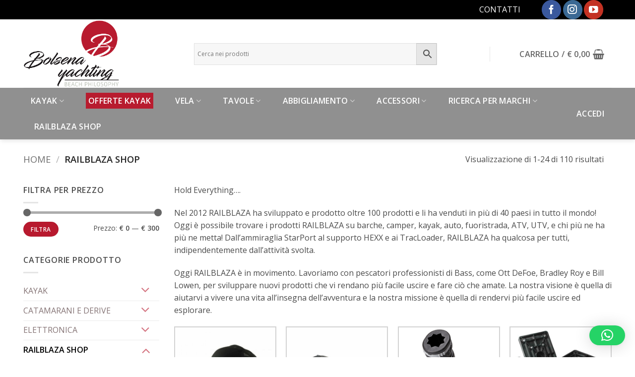

--- FILE ---
content_type: text/html; charset=UTF-8
request_url: https://bolsenayachting.com/railblaza-shop/
body_size: 178127
content:
<!DOCTYPE html>
<html lang="it-IT" class="loading-site no-js bg-fill">
<head>
	<meta charset="UTF-8"/>
	<link rel="profile" href="http://gmpg.org/xfn/11"/>
	<link rel="pingback" href="https://bolsenayachting.com/xmlrpc.php"/>

	
<!-- MapPress Easy Google Maps Version:2.95.8 (https://www.mappresspro.com) -->
				<script>document.documentElement.className=document.documentElement.className+' yes-js js_active js'</script>
			<script>(function(html){html.className=html.className.replace(/\bno-js\b/,'js')})(document.documentElement);</script>
<meta name='robots' content='index, follow, max-image-preview:large, max-snippet:-1, max-video-preview:-1'/>
<script id="cookie-law-info-gcm-var-js">var _ckyGcm={"status":true,"default_settings":[{"analytics":"denied","advertisement":"denied","functional":"denied","necessary":"granted","ad_user_data":"denied","ad_personalization":"denied","regions":"All"}],"wait_for_update":2000,"url_passthrough":false,"ads_data_redaction":false}</script>
<script id="cookie-law-info-gcm-js" type="text/javascript" src="https://bolsenayachting.com/wp-content/plugins/cookie-law-info/lite/frontend/js/gcm.min.js.pagespeed.ce.-jlvYsydnA.js"></script> <script id="cookieyes" type="text/javascript" src="https://cdn-cookieyes.com/client_data/14335669bc537f3c197aa04d/script.js"></script><meta name="viewport" content="width=device-width, initial-scale=1"/>
	<!-- This site is optimized with the Yoast SEO plugin v26.7 - https://yoast.com/wordpress/plugins/seo/ -->
	<title>Railblaza Shop Archivi - Bolsena Yachting</title>
	<meta name="description" content="RAILBLAZA è un marchio leader mondiale di accessori modulari. Rendiamo facile la personalizzazione della vostra imbarcazione, con un&#039;ampia gamma di prodotti versatili e di facile utilizzo."/>
	<link rel="canonical" href="https://bolsenayachting.com/categoria-prodotto/railblaza-shop/"/>
	<link rel="next" href="https://bolsenayachting.com/railblaza-shop/page/2/"/>
	<meta property="og:locale" content="it_IT"/>
	<meta property="og:type" content="article"/>
	<meta property="og:title" content="Railblaza Shop Archivi - Bolsena Yachting"/>
	<meta property="og:description" content="RAILBLAZA è un marchio leader mondiale di accessori modulari. Rendiamo facile la personalizzazione della vostra imbarcazione, con un&#039;ampia gamma di prodotti versatili e di facile utilizzo."/>
	<meta property="og:url" content="https://bolsenayachting.com/categoria-prodotto/railblaza-shop/"/>
	<meta property="og:site_name" content="Bolsena Yachting"/>
	<meta name="twitter:card" content="summary_large_image"/>
	<script type="application/ld+json" class="yoast-schema-graph">{"@context":"https://schema.org","@graph":[{"@type":"CollectionPage","@id":"https://bolsenayachting.com/railblaza-shop/","url":"https://bolsenayachting.com/categoria-prodotto/railblaza-shop/","name":"Railblaza Shop Archivi - Bolsena Yachting","isPartOf":{"@id":"https://bolsenayachting.com/#website"},"primaryImageOfPage":{"@id":"https://bolsenayachting.com/categoria-prodotto/railblaza-shop/#primaryimage"},"image":{"@id":"https://bolsenayachting.com/categoria-prodotto/railblaza-shop/#primaryimage"},"thumbnailUrl":"https://bolsenayachting.com/wp-content/uploads/2023/09/RAILBLAZA-Truckers-Cap-2.jpg","description":"RAILBLAZA è un marchio leader mondiale di accessori modulari. Rendiamo facile la personalizzazione della vostra imbarcazione, con un'ampia gamma di prodotti versatili e di facile utilizzo.","breadcrumb":{"@id":"https://bolsenayachting.com/categoria-prodotto/railblaza-shop/#breadcrumb"},"inLanguage":"it-IT"},{"@type":"ImageObject","inLanguage":"it-IT","@id":"https://bolsenayachting.com/categoria-prodotto/railblaza-shop/#primaryimage","url":"https://bolsenayachting.com/wp-content/uploads/2023/09/RAILBLAZA-Truckers-Cap-2.jpg","contentUrl":"https://bolsenayachting.com/wp-content/uploads/2023/09/RAILBLAZA-Truckers-Cap-2.jpg","width":600,"height":600},{"@type":"BreadcrumbList","@id":"https://bolsenayachting.com/categoria-prodotto/railblaza-shop/#breadcrumb","itemListElement":[{"@type":"ListItem","position":1,"name":"Home","item":"https://bolsenayachting.com/"},{"@type":"ListItem","position":2,"name":"Railblaza Shop"}]},{"@type":"WebSite","@id":"https://bolsenayachting.com/#website","url":"https://bolsenayachting.com/","name":"Bolsena Yachting","description":"","publisher":{"@id":"https://bolsenayachting.com/#organization"},"potentialAction":[{"@type":"SearchAction","target":{"@type":"EntryPoint","urlTemplate":"https://bolsenayachting.com/?s={search_term_string}"},"query-input":{"@type":"PropertyValueSpecification","valueRequired":true,"valueName":"search_term_string"}}],"inLanguage":"it-IT"},{"@type":"Organization","@id":"https://bolsenayachting.com/#organization","name":"Bolsena Yachting","url":"https://bolsenayachting.com/","logo":{"@type":"ImageObject","inLanguage":"it-IT","@id":"https://bolsenayachting.com/#/schema/logo/image/","url":"https://bolsenayachting.com/wp-content/uploads/2017/03/logo-nuovo-02.png","contentUrl":"https://bolsenayachting.com/wp-content/uploads/2017/03/logo-nuovo-02.png","width":600,"height":425,"caption":"Bolsena Yachting"},"image":{"@id":"https://bolsenayachting.com/#/schema/logo/image/"}}]}</script>
	<!-- / Yoast SEO plugin. -->


<link rel='dns-prefetch' href='//www.googletagmanager.com'/>
<link rel='dns-prefetch' href='//fonts.googleapis.com'/>
<link href='https://fonts.gstatic.com' crossorigin rel='preconnect'/>
<link rel='prefetch' href='https://bolsenayachting.com/wp-content/themes/flatsome/assets/js/flatsome.js?ver=e2eddd6c228105dac048'/>
<link rel='prefetch' href='https://bolsenayachting.com/wp-content/themes/flatsome/assets/js/chunk.slider.js?ver=3.20.4'/>
<link rel='prefetch' href='https://bolsenayachting.com/wp-content/themes/flatsome/assets/js/chunk.popups.js?ver=3.20.4'/>
<link rel='prefetch' href='https://bolsenayachting.com/wp-content/themes/flatsome/assets/js/chunk.tooltips.js?ver=3.20.4'/>
<link rel='prefetch' href='https://bolsenayachting.com/wp-content/themes/flatsome/assets/js/woocommerce.js?ver=1c9be63d628ff7c3ff4c'/>
<link rel="alternate" type="application/rss+xml" title="Bolsena Yachting &raquo; Feed" href="https://bolsenayachting.com/feed/"/>
<link rel="alternate" type="application/rss+xml" title="Bolsena Yachting &raquo; Feed dei commenti" href="https://bolsenayachting.com/comments/feed/"/>
<link rel="alternate" type="application/rss+xml" title="Feed Bolsena Yachting &raquo; Railblaza Shop Categoria" href="https://bolsenayachting.com/railblaza-shop/feed/"/>
<style id='wp-img-auto-sizes-contain-inline-css' type='text/css'>img:is([sizes=auto i],[sizes^="auto," i]){contain-intrinsic-size:3000px 1500px}</style>

<link rel='stylesheet' id='mgwb-style-frontend-css' href='https://bolsenayachting.com/wp-content/plugins/mgwoocommercebrands/css/mgwoocommercebrands.css?ver=6.9' type='text/css' media='all'/>
<link rel='stylesheet' id='owl-main-css' href='https://bolsenayachting.com/wp-content/plugins/mgwoocommercebrands/js/owl-carousel/owl.carousel.css?ver=6.9' type='text/css' media='all'/>
<link rel='stylesheet' id='owl-theme-css' href='https://bolsenayachting.com/wp-content/plugins/mgwoocommercebrands/js/owl-carousel/owl.theme.css?ver=6.9' type='text/css' media='all'/>
<style id='woosb-blocks-css' media='all'>.wc-block-cart-items__row.woosb-bundles:not(.woosb-fixed-price) .wc-block-cart-item__prices, .wc-block-cart-items__row.woosb-bundles:not(.woosb-fixed-price) .wc-block-components-product-badge, .wc-block-cart-items__row.woosb-bundles:not(.woosb-fixed-price) .wc-block-components-product-price__value {display:none!important}.wc-block-cart-items__row.woosb-bundled .wc-block-cart-item__remove-link{display:none!important}.wc-block-cart-items__row.woosb-bundled .wc-block-cart-item__quantity{pointer-events:none!important}.wc-block-cart-items__row.woosb-bundled.woosb-hide-bundled{display:none!important}.wc-block-cart-items__row.woosb-bundled.woosb-fixed-price .wc-block-cart-item__prices,.wc-block-cart-items__row.woosb-bundled.woosb-fixed-price .wc-block-components-product-badge,.wc-block-cart-items__row.woosb-bundled.woosb-fixed-price .wc-block-cart-item__total-price-and-sale-badge-wrapper,.wc-block-cart-items__row.woosb-bundled.woosb-fixed-price .wc-block-components-product-price__value{display:none!important}.wc-block-components-order-summary-item.woosb-bundled.woosb-hide-bundled{display:none!important}</style>
<style id='menu-icons-extra-css' media='all'>.menu-item i._mi,.menu-item img._mi{display:inline-block;vertical-align:middle}.menu-item i._mi{width:auto;height:auto;margin-top:-.265em;font-size:1.2em;line-height:1}.menu-item i._before,.rtl .menu-item i._after{margin-right:.25em}.menu-item i._after,.rtl .menu-item i._before{margin-left:.25em}.menu-item img._before,.rtl .menu-item img._after{margin-right:.5em}.menu-item img._after,.rtl .menu-item img._before{margin-left:.5em}.menu-item ._svg{width:1em}.rtl .menu-item i._before{margin-right:0}.rtl .menu-item i._after{margin-left:0}.visuallyhidden{overflow:hidden;clip:rect(0 0 0 0);position:absolute;width:1px;height:1px;margin:-1px;padding:0;border:0}.menu-item i.elusive{margin-top:-.3em}.dashicons-admin-site:before{content:"\f319"!important}.dashicons-welcome-view-site:before{content:"\f115"!important}</style>
<style id='wp-block-library-inline-css' type='text/css'>:root{--wp-block-synced-color:#7a00df;--wp-block-synced-color--rgb:122 , 0 , 223;--wp-bound-block-color:var(--wp-block-synced-color);--wp-editor-canvas-background:#ddd;--wp-admin-theme-color:#007cba;--wp-admin-theme-color--rgb:0 , 124 , 186;--wp-admin-theme-color-darker-10:#006ba1;--wp-admin-theme-color-darker-10--rgb:0 , 107 , 160.5;--wp-admin-theme-color-darker-20:#005a87;--wp-admin-theme-color-darker-20--rgb:0 , 90 , 135;--wp-admin-border-width-focus:2px}@media (min-resolution:192dpi){:root{--wp-admin-border-width-focus:1.5px}}.wp-element-button{cursor:pointer}:root .has-very-light-gray-background-color{background-color:#eee}:root .has-very-dark-gray-background-color{background-color:#313131}:root .has-very-light-gray-color{color:#eee}:root .has-very-dark-gray-color{color:#313131}:root .has-vivid-green-cyan-to-vivid-cyan-blue-gradient-background{background:linear-gradient(135deg,#00d084,#0693e3)}:root .has-purple-crush-gradient-background{background:linear-gradient(135deg,#34e2e4,#4721fb 50%,#ab1dfe)}:root .has-hazy-dawn-gradient-background{background:linear-gradient(135deg,#faaca8,#dad0ec)}:root .has-subdued-olive-gradient-background{background:linear-gradient(135deg,#fafae1,#67a671)}:root .has-atomic-cream-gradient-background{background:linear-gradient(135deg,#fdd79a,#004a59)}:root .has-nightshade-gradient-background{background:linear-gradient(135deg,#330968,#31cdcf)}:root .has-midnight-gradient-background{background:linear-gradient(135deg,#020381,#2874fc)}:root{--wp--preset--font-size--normal:16px;--wp--preset--font-size--huge:42px}.has-regular-font-size{font-size:1em}.has-larger-font-size{font-size:2.625em}.has-normal-font-size{font-size:var(--wp--preset--font-size--normal)}.has-huge-font-size{font-size:var(--wp--preset--font-size--huge)}.has-text-align-center{text-align:center}.has-text-align-left{text-align:left}.has-text-align-right{text-align:right}.has-fit-text{white-space:nowrap!important}#end-resizable-editor-section{display:none}.aligncenter{clear:both}.items-justified-left{justify-content:flex-start}.items-justified-center{justify-content:center}.items-justified-right{justify-content:flex-end}.items-justified-space-between{justify-content:space-between}.screen-reader-text{border:0;clip-path:inset(50%);height:1px;margin:-1px;overflow:hidden;padding:0;position:absolute;width:1px;word-wrap:normal!important}.screen-reader-text:focus{background-color:#ddd;clip-path:none;color:#444;display:block;font-size:1em;height:auto;left:5px;line-height:normal;padding:15px 23px 14px;text-decoration:none;top:5px;width:auto;z-index:100000}html :where(.has-border-color){border-style:solid}html :where([style*=border-top-color]){border-top-style:solid}html :where([style*=border-right-color]){border-right-style:solid}html :where([style*=border-bottom-color]){border-bottom-style:solid}html :where([style*=border-left-color]){border-left-style:solid}html :where([style*=border-width]){border-style:solid}html :where([style*=border-top-width]){border-top-style:solid}html :where([style*=border-right-width]){border-right-style:solid}html :where([style*=border-bottom-width]){border-bottom-style:solid}html :where([style*=border-left-width]){border-left-style:solid}html :where(img[class*=wp-image-]){height:auto;max-width:100%}:where(figure){margin:0 0 1em}html :where(.is-position-sticky){--wp-admin--admin-bar--position-offset:var(--wp-admin--admin-bar--height,0)}@media screen and (max-width:600px){html :where(.is-position-sticky){--wp-admin--admin-bar--position-offset:0}}</style><link rel='stylesheet' id='wc-blocks-style-css' href='https://bolsenayachting.com/wp-content/plugins/woocommerce/assets/client/blocks/wc-blocks.css,qver=wc-10.4.3.pagespeed.ce.4tZxxAPH4r.css' type='text/css' media='all'/>
<link rel='stylesheet' id='jquery-selectBox-css' href='https://bolsenayachting.com/wp-content/plugins/yith-woocommerce-wishlist/assets/css/jquery.selectBox.css?ver=1.2.0' type='text/css' media='all'/>
<link rel='stylesheet' id='woocommerce_prettyPhoto_css-css' href='//bolsenayachting.com/wp-content/plugins/woocommerce/assets/css/prettyPhoto.css?ver=3.1.6' type='text/css' media='all'/>
<link rel='stylesheet' id='yith-wcwl-main-css' href='https://bolsenayachting.com/wp-content/plugins/yith-woocommerce-wishlist/assets/css/style.css?ver=4.11.0' type='text/css' media='all'/>
<style id='yith-wcwl-main-inline-css' type='text/css'>:root{--rounded-corners-radius:16px;--add-to-cart-rounded-corners-radius:16px;--feedback-duration:3s}:root{--rounded-corners-radius:16px;--add-to-cart-rounded-corners-radius:16px;--feedback-duration:3s}:root{--rounded-corners-radius:16px;--add-to-cart-rounded-corners-radius:16px;--feedback-duration:3s}:root{--rounded-corners-radius:16px;--add-to-cart-rounded-corners-radius:16px;--feedback-duration:3s}:root{--rounded-corners-radius:16px;--add-to-cart-rounded-corners-radius:16px;--feedback-duration:3s}:root{--rounded-corners-radius:16px;--add-to-cart-rounded-corners-radius:16px;--feedback-duration:3s}:root{--rounded-corners-radius:16px;--add-to-cart-rounded-corners-radius:16px;--feedback-duration:3s}:root{--rounded-corners-radius:16px;--add-to-cart-rounded-corners-radius:16px;--feedback-duration:3s}:root{--rounded-corners-radius:16px;--add-to-cart-rounded-corners-radius:16px;--feedback-duration:3s}:root{--rounded-corners-radius:16px;--add-to-cart-rounded-corners-radius:16px;--feedback-duration:3s}:root{--rounded-corners-radius:16px;--add-to-cart-rounded-corners-radius:16px;--feedback-duration:3s}:root{--rounded-corners-radius:16px;--add-to-cart-rounded-corners-radius:16px;--feedback-duration:3s}:root{--rounded-corners-radius:16px;--add-to-cart-rounded-corners-radius:16px;--feedback-duration:3s}:root{--rounded-corners-radius:16px;--add-to-cart-rounded-corners-radius:16px;--feedback-duration:3s}:root{--rounded-corners-radius:16px;--add-to-cart-rounded-corners-radius:16px;--feedback-duration:3s}:root{--rounded-corners-radius:16px;--add-to-cart-rounded-corners-radius:16px;--feedback-duration:3s}:root{--rounded-corners-radius:16px;--add-to-cart-rounded-corners-radius:16px;--feedback-duration:3s}:root{--rounded-corners-radius:16px;--add-to-cart-rounded-corners-radius:16px;--feedback-duration:3s}:root{--rounded-corners-radius:16px;--add-to-cart-rounded-corners-radius:16px;--feedback-duration:3s}:root{--rounded-corners-radius:16px;--add-to-cart-rounded-corners-radius:16px;--feedback-duration:3s}:root{--rounded-corners-radius:16px;--add-to-cart-rounded-corners-radius:16px;--feedback-duration:3s}:root{--rounded-corners-radius:16px;--add-to-cart-rounded-corners-radius:16px;--feedback-duration:3s}:root{--rounded-corners-radius:16px;--add-to-cart-rounded-corners-radius:16px;--feedback-duration:3s}:root{--rounded-corners-radius:16px;--add-to-cart-rounded-corners-radius:16px;--feedback-duration:3s}</style>
<style id='global-styles-inline-css' type='text/css'>:root{--wp--preset--aspect-ratio--square:1;--wp--preset--aspect-ratio--4-3: 4/3;--wp--preset--aspect-ratio--3-4: 3/4;--wp--preset--aspect-ratio--3-2: 3/2;--wp--preset--aspect-ratio--2-3: 2/3;--wp--preset--aspect-ratio--16-9: 16/9;--wp--preset--aspect-ratio--9-16: 9/16;--wp--preset--color--black:#000;--wp--preset--color--cyan-bluish-gray:#abb8c3;--wp--preset--color--white:#fff;--wp--preset--color--pale-pink:#f78da7;--wp--preset--color--vivid-red:#cf2e2e;--wp--preset--color--luminous-vivid-orange:#ff6900;--wp--preset--color--luminous-vivid-amber:#fcb900;--wp--preset--color--light-green-cyan:#7bdcb5;--wp--preset--color--vivid-green-cyan:#00d084;--wp--preset--color--pale-cyan-blue:#8ed1fc;--wp--preset--color--vivid-cyan-blue:#0693e3;--wp--preset--color--vivid-purple:#9b51e0;--wp--preset--color--primary:#909090;--wp--preset--color--secondary:#d93;--wp--preset--color--success:#7a9c59;--wp--preset--color--alert:#b20000;--wp--preset--gradient--vivid-cyan-blue-to-vivid-purple:linear-gradient(135deg,#0693e3 0%,#9b51e0 100%);--wp--preset--gradient--light-green-cyan-to-vivid-green-cyan:linear-gradient(135deg,#7adcb4 0%,#00d082 100%);--wp--preset--gradient--luminous-vivid-amber-to-luminous-vivid-orange:linear-gradient(135deg,#fcb900 0%,#ff6900 100%);--wp--preset--gradient--luminous-vivid-orange-to-vivid-red:linear-gradient(135deg,#ff6900 0%,#cf2e2e 100%);--wp--preset--gradient--very-light-gray-to-cyan-bluish-gray:linear-gradient(135deg,#eee 0%,#a9b8c3 100%);--wp--preset--gradient--cool-to-warm-spectrum:linear-gradient(135deg,#4aeadc 0%,#9778d1 20%,#cf2aba 40%,#ee2c82 60%,#fb6962 80%,#fef84c 100%);--wp--preset--gradient--blush-light-purple:linear-gradient(135deg,#ffceec 0%,#9896f0 100%);--wp--preset--gradient--blush-bordeaux:linear-gradient(135deg,#fecda5 0%,#fe2d2d 50%,#6b003e 100%);--wp--preset--gradient--luminous-dusk:linear-gradient(135deg,#ffcb70 0%,#c751c0 50%,#4158d0 100%);--wp--preset--gradient--pale-ocean:linear-gradient(135deg,#fff5cb 0%,#b6e3d4 50%,#33a7b5 100%);--wp--preset--gradient--electric-grass:linear-gradient(135deg,#caf880 0%,#71ce7e 100%);--wp--preset--gradient--midnight:linear-gradient(135deg,#020381 0%,#2874fc 100%);--wp--preset--font-size--small:13px;--wp--preset--font-size--medium:20px;--wp--preset--font-size--large:36px;--wp--preset--font-size--x-large:42px;--wp--preset--spacing--20:.44rem;--wp--preset--spacing--30:.67rem;--wp--preset--spacing--40:1rem;--wp--preset--spacing--50:1.5rem;--wp--preset--spacing--60:2.25rem;--wp--preset--spacing--70:3.38rem;--wp--preset--spacing--80:5.06rem;--wp--preset--shadow--natural:6px 6px 9px rgba(0,0,0,.2);--wp--preset--shadow--deep:12px 12px 50px rgba(0,0,0,.4);--wp--preset--shadow--sharp:6px 6px 0 rgba(0,0,0,.2);--wp--preset--shadow--outlined:6px 6px 0 -3px #fff , 6px 6px #000;--wp--preset--shadow--crisp:6px 6px 0 #000}:where(body) {margin:0}.wp-site-blocks>.alignleft{float:left;margin-right:2em}.wp-site-blocks>.alignright{float:right;margin-left:2em}.wp-site-blocks>.aligncenter{justify-content:center;margin-left:auto;margin-right:auto}:where(.is-layout-flex){gap:.5em}:where(.is-layout-grid){gap:.5em}.is-layout-flow>.alignleft{float:left;margin-inline-start:0;margin-inline-end:2em}.is-layout-flow>.alignright{float:right;margin-inline-start:2em;margin-inline-end:0}.is-layout-flow>.aligncenter{margin-left:auto!important;margin-right:auto!important}.is-layout-constrained>.alignleft{float:left;margin-inline-start:0;margin-inline-end:2em}.is-layout-constrained>.alignright{float:right;margin-inline-start:2em;margin-inline-end:0}.is-layout-constrained>.aligncenter{margin-left:auto!important;margin-right:auto!important}.is-layout-constrained > :where(:not(.alignleft):not(.alignright):not(.alignfull)){margin-left:auto!important;margin-right:auto!important}body .is-layout-flex{display:flex}.is-layout-flex{flex-wrap:wrap;align-items:center}.is-layout-flex > :is(*, div){margin:0}body .is-layout-grid{display:grid}.is-layout-grid > :is(*, div){margin:0}body{padding-top:0;padding-right:0;padding-bottom:0;padding-left:0}a:where(:not(.wp-element-button)){text-decoration:none}:root :where(.wp-element-button, .wp-block-button__link){background-color:#32373c;border-width:0;color:#fff;font-family:inherit;font-size:inherit;font-style:inherit;font-weight:inherit;letter-spacing:inherit;line-height:inherit;padding-top: calc(0.667em + 2px);padding-right: calc(1.333em + 2px);padding-bottom: calc(0.667em + 2px);padding-left: calc(1.333em + 2px);text-decoration:none;text-transform:inherit}.has-black-color{color:var(--wp--preset--color--black)!important}.has-cyan-bluish-gray-color{color:var(--wp--preset--color--cyan-bluish-gray)!important}.has-white-color{color:var(--wp--preset--color--white)!important}.has-pale-pink-color{color:var(--wp--preset--color--pale-pink)!important}.has-vivid-red-color{color:var(--wp--preset--color--vivid-red)!important}.has-luminous-vivid-orange-color{color:var(--wp--preset--color--luminous-vivid-orange)!important}.has-luminous-vivid-amber-color{color:var(--wp--preset--color--luminous-vivid-amber)!important}.has-light-green-cyan-color{color:var(--wp--preset--color--light-green-cyan)!important}.has-vivid-green-cyan-color{color:var(--wp--preset--color--vivid-green-cyan)!important}.has-pale-cyan-blue-color{color:var(--wp--preset--color--pale-cyan-blue)!important}.has-vivid-cyan-blue-color{color:var(--wp--preset--color--vivid-cyan-blue)!important}.has-vivid-purple-color{color:var(--wp--preset--color--vivid-purple)!important}.has-primary-color{color:var(--wp--preset--color--primary)!important}.has-secondary-color{color:var(--wp--preset--color--secondary)!important}.has-success-color{color:var(--wp--preset--color--success)!important}.has-alert-color{color:var(--wp--preset--color--alert)!important}.has-black-background-color{background-color:var(--wp--preset--color--black)!important}.has-cyan-bluish-gray-background-color{background-color:var(--wp--preset--color--cyan-bluish-gray)!important}.has-white-background-color{background-color:var(--wp--preset--color--white)!important}.has-pale-pink-background-color{background-color:var(--wp--preset--color--pale-pink)!important}.has-vivid-red-background-color{background-color:var(--wp--preset--color--vivid-red)!important}.has-luminous-vivid-orange-background-color{background-color:var(--wp--preset--color--luminous-vivid-orange)!important}.has-luminous-vivid-amber-background-color{background-color:var(--wp--preset--color--luminous-vivid-amber)!important}.has-light-green-cyan-background-color{background-color:var(--wp--preset--color--light-green-cyan)!important}.has-vivid-green-cyan-background-color{background-color:var(--wp--preset--color--vivid-green-cyan)!important}.has-pale-cyan-blue-background-color{background-color:var(--wp--preset--color--pale-cyan-blue)!important}.has-vivid-cyan-blue-background-color{background-color:var(--wp--preset--color--vivid-cyan-blue)!important}.has-vivid-purple-background-color{background-color:var(--wp--preset--color--vivid-purple)!important}.has-primary-background-color{background-color:var(--wp--preset--color--primary)!important}.has-secondary-background-color{background-color:var(--wp--preset--color--secondary)!important}.has-success-background-color{background-color:var(--wp--preset--color--success)!important}.has-alert-background-color{background-color:var(--wp--preset--color--alert)!important}.has-black-border-color{border-color:var(--wp--preset--color--black)!important}.has-cyan-bluish-gray-border-color{border-color:var(--wp--preset--color--cyan-bluish-gray)!important}.has-white-border-color{border-color:var(--wp--preset--color--white)!important}.has-pale-pink-border-color{border-color:var(--wp--preset--color--pale-pink)!important}.has-vivid-red-border-color{border-color:var(--wp--preset--color--vivid-red)!important}.has-luminous-vivid-orange-border-color{border-color:var(--wp--preset--color--luminous-vivid-orange)!important}.has-luminous-vivid-amber-border-color{border-color:var(--wp--preset--color--luminous-vivid-amber)!important}.has-light-green-cyan-border-color{border-color:var(--wp--preset--color--light-green-cyan)!important}.has-vivid-green-cyan-border-color{border-color:var(--wp--preset--color--vivid-green-cyan)!important}.has-pale-cyan-blue-border-color{border-color:var(--wp--preset--color--pale-cyan-blue)!important}.has-vivid-cyan-blue-border-color{border-color:var(--wp--preset--color--vivid-cyan-blue)!important}.has-vivid-purple-border-color{border-color:var(--wp--preset--color--vivid-purple)!important}.has-primary-border-color{border-color:var(--wp--preset--color--primary)!important}.has-secondary-border-color{border-color:var(--wp--preset--color--secondary)!important}.has-success-border-color{border-color:var(--wp--preset--color--success)!important}.has-alert-border-color{border-color:var(--wp--preset--color--alert)!important}.has-vivid-cyan-blue-to-vivid-purple-gradient-background{background:var(--wp--preset--gradient--vivid-cyan-blue-to-vivid-purple)!important}.has-light-green-cyan-to-vivid-green-cyan-gradient-background{background:var(--wp--preset--gradient--light-green-cyan-to-vivid-green-cyan)!important}.has-luminous-vivid-amber-to-luminous-vivid-orange-gradient-background{background:var(--wp--preset--gradient--luminous-vivid-amber-to-luminous-vivid-orange)!important}.has-luminous-vivid-orange-to-vivid-red-gradient-background{background:var(--wp--preset--gradient--luminous-vivid-orange-to-vivid-red)!important}.has-very-light-gray-to-cyan-bluish-gray-gradient-background{background:var(--wp--preset--gradient--very-light-gray-to-cyan-bluish-gray)!important}.has-cool-to-warm-spectrum-gradient-background{background:var(--wp--preset--gradient--cool-to-warm-spectrum)!important}.has-blush-light-purple-gradient-background{background:var(--wp--preset--gradient--blush-light-purple)!important}.has-blush-bordeaux-gradient-background{background:var(--wp--preset--gradient--blush-bordeaux)!important}.has-luminous-dusk-gradient-background{background:var(--wp--preset--gradient--luminous-dusk)!important}.has-pale-ocean-gradient-background{background:var(--wp--preset--gradient--pale-ocean)!important}.has-electric-grass-gradient-background{background:var(--wp--preset--gradient--electric-grass)!important}.has-midnight-gradient-background{background:var(--wp--preset--gradient--midnight)!important}.has-small-font-size{font-size:var(--wp--preset--font-size--small)!important}.has-medium-font-size{font-size:var(--wp--preset--font-size--medium)!important}.has-large-font-size{font-size:var(--wp--preset--font-size--large)!important}.has-x-large-font-size{font-size:var(--wp--preset--font-size--x-large)!important}</style>

<link rel='stylesheet' id='contact-form-7-css' href='https://bolsenayachting.com/wp-content/plugins/contact-form-7/includes/css/A.styles.css,qver=6.1.4.pagespeed.cf.bY4dTi-wnh.css' type='text/css' media='all'/>
<link rel='stylesheet' id='mappress-leaflet-css' href='https://bolsenayachting.com/wp-content/plugins/mappress-google-maps-for-wordpress/lib/leaflet/leaflet.css?ver=1.7.1' type='text/css' media='all'/>
<link rel='stylesheet' id='mappress-css' href='https://bolsenayachting.com/wp-content/plugins/mappress-google-maps-for-wordpress/css/mappress.css?ver=2.95.8' type='text/css' media='all'/>
<style id='simple-banner-style-css' media='all'>.simple-banner,.simple-banner_2,.simple-banner_3,.simple-banner_4,.simple-banner_5{width:100%;text-align:center;position:relative;display:block}.simple-banner .simple-banner-text,.simple-banner_2 .simple-banner-text_2,.simple-banner_3 .simple-banner-text_3,.simple-banner_4 .simple-banner-text_4,.simple-banner_5 .simple-banner-text_5{font-weight:700;padding:10px 20px;position:relative}.simple-banner .simple-banner-button,.simple-banner_2 .simple-banner-button_2,.simple-banner_3 .simple-banner-button_3,.simple-banner_4 .simple-banner-button_4,.simple-banner_5 .simple-banner-button_5{border:none;background-color:transparent;padding:0 5px;margin:0 10px;text-align:center;text-decoration:none;position:absolute;transform:translate(0%,-50%);right:0;top:50%;font-size:16px;cursor:pointer}</style>
<style id='woocommerce-inline-inline-css' type='text/css'>.woocommerce form .form-row .required{visibility:visible}</style>
<link rel='stylesheet' id='aws-style-css' href='https://bolsenayachting.com/wp-content/plugins/advanced-woo-search/assets/css/common.min.css,qver=3.51.pagespeed.ce.hfJLzZJvOx.css' type='text/css' media='all'/>
<link rel='stylesheet' id='xpay-checkout-css' href='https://bolsenayachting.com/wp-content/plugins/cartasi-x-pay/assets/css/A.xpay.css,qver=8.2.0.pagespeed.cf.MqE9KDEJKm.css' type='text/css' media='all'/>
<link rel='stylesheet' id='woosb-frontend-css' href='https://bolsenayachting.com/wp-content/plugins/woo-product-bundle/assets/css/A.frontend.css,qver=8.4.3.pagespeed.cf.f5PRSDo-Nl.css' type='text/css' media='all'/>
<link rel='stylesheet' id='flatsome-woocommerce-wishlist-css' href='https://bolsenayachting.com/wp-content/themes/flatsome/inc/integrations/wc-yith-wishlist/A.wishlist.css,qver=3.20.4.pagespeed.cf.BQuCAhUkog.css' type='text/css' media='all'/>
<link rel='stylesheet' id='flatsome-main-css' href='https://bolsenayachting.com/wp-content/themes/flatsome/assets/css/flatsome.css?ver=3.20.4' type='text/css' media='all'/>
<style id='flatsome-main-inline-css' type='text/css'>@font-face{font-family:"fl-icons";font-display:block;src:url(https://bolsenayachting.com/wp-content/themes/flatsome/assets/css/icons/fl-icons.eot?v=3.20.4);src:url(https://bolsenayachting.com/wp-content/themes/flatsome/assets/css/icons/fl-icons.eot#iefix?v=3.20.4) format("embedded-opentype") , url(https://bolsenayachting.com/wp-content/themes/flatsome/assets/css/icons/fl-icons.woff2?v=3.20.4) format("woff2") , url(https://bolsenayachting.com/wp-content/themes/flatsome/assets/css/icons/fl-icons.ttf?v=3.20.4) format("truetype") , url(https://bolsenayachting.com/wp-content/themes/flatsome/assets/css/icons/fl-icons.woff?v=3.20.4) format("woff") , url(https://bolsenayachting.com/wp-content/themes/flatsome/assets/css/icons/fl-icons.svg?v=3.20.4#fl-icons) format("svg")}</style>
<link rel='stylesheet' id='flatsome-shop-css' href='https://bolsenayachting.com/wp-content/themes/flatsome/assets/css/flatsome-shop.css,qver=3.20.4.pagespeed.ce.YaqaaJ2Bqy.css' type='text/css' media='all'/>
<style id='flatsome-style-css' media='all'></style>
<link rel='stylesheet' id='flatsome-googlefonts-css' href='//fonts.googleapis.com/css?family=Arvo%3Aregular%2Cdefault%7COpen+Sans%3Aregular%2Cdefault%2C600%7CDancing+Script%3Aregular%2Cdefault&#038;display=swap&#038;ver=3.9' type='text/css' media='all'/>
<script type="text/javascript" src="https://bolsenayachting.com/wp-includes/js/jquery/jquery.min.js,qver=3.7.1.pagespeed.jm.PoWN7KAtLT.js" id="jquery-core-js"></script>
<script src="https://bolsenayachting.com/wp-includes/js/jquery,_jquery-migrate.min.js,qver==3.4.1+dist,_hooks.min.js,qver==dd5603f07f9220ed27f1.pagespeed.jc.j-VCHgHytf.js"></script><script>eval(mod_pagespeed_VBSQFfAYzw);</script>
<script>eval(mod_pagespeed_UTNHiQt$a5);</script>
<script type="text/javascript" id="simple-banner-script-js-before">//<![CDATA[
const simpleBannerScriptParams={"pro_version_enabled":"","debug_mode":"","id":46471,"version":"3.2.0","banner_params":[{"hide_simple_banner":"no","simple_banner_prepend_element":"body","simple_banner_position":"static","header_margin":"","header_padding":"","wp_body_open_enabled":"","wp_body_open":true,"simple_banner_z_index":"","simple_banner_text":"","disabled_on_current_page":false,"disabled_pages_array":[],"is_current_page_a_post":false,"disabled_on_posts":"","simple_banner_disabled_page_paths":"","simple_banner_font_size":"16px","simple_banner_color":"#edbd4b","simple_banner_text_color":"#000","simple_banner_link_color":"#fff","simple_banner_close_color":"","simple_banner_custom_css":"","simple_banner_scrolling_custom_css":"","simple_banner_text_custom_css":"","simple_banner_button_css":"","site_custom_css":"","keep_site_custom_css":"","site_custom_js":"","keep_site_custom_js":"","close_button_enabled":"","close_button_expiration":"","close_button_cookie_set":false,"current_date":{"date":"2026-01-18 12:28:41.838584","timezone_type":3,"timezone":"UTC"},"start_date":{"date":"2026-01-18 12:28:41.838589","timezone_type":3,"timezone":"UTC"},"end_date":{"date":"2026-01-18 12:28:41.838592","timezone_type":3,"timezone":"UTC"},"simple_banner_start_after_date":"","simple_banner_remove_after_date":"","simple_banner_insert_inside_element":""}]}
//]]></script>
<script src="https://bolsenayachting.com/wp-content/plugins/simple-banner,_simple-banner.js,qver==3.2.0+woocommerce,_assets,_js,_jquery-blockui,_jquery.blockUI.min.js,qver==2.7.0-wc.10.4.3.pagespeed.jc.313xOpzbuH.js"></script><script>eval(mod_pagespeed_5ddBwRWUBd);</script>
<script>eval(mod_pagespeed_hgLZFdlhdl);</script>
<script type="text/javascript" id="wc-add-to-cart-js-extra">//<![CDATA[
var wc_add_to_cart_params={"ajax_url":"/wp-admin/admin-ajax.php","wc_ajax_url":"/?wc-ajax=%%endpoint%%","i18n_view_cart":"Visualizza carrello","cart_url":"https://bolsenayachting.com/cart/","is_cart":"","cart_redirect_after_add":"no"};
//]]></script>
<script type="text/javascript" src="https://bolsenayachting.com/wp-content/plugins/woocommerce/assets/js/frontend/add-to-cart.min.js,qver=10.4.3.pagespeed.ce.1oQ_qbbf0c.js" id="wc-add-to-cart-js" defer="defer" data-wp-strategy="defer"></script>
<script src="https://bolsenayachting.com/wp-content/plugins/woocommerce,_assets,_js,_js-cookie,_js.cookie.min.js,qver==2.1.4-wc.10.4.3+cartasi-x-pay,_assets,_js,_xpay.js,qver==8.2.0.pagespeed.jc.R3fhXPxW0b.js"></script><script>eval(mod_pagespeed_MXqqhVSg0F);</script>
<script>eval(mod_pagespeed_66PmeBlajj);</script>
<script type="text/javascript" id="wpm-js-extra">//<![CDATA[
var wpm={"ajax_url":"https://bolsenayachting.com/wp-admin/admin-ajax.php","root":"https://bolsenayachting.com/wp-json/","nonce_wp_rest":"d0525cc94d","nonce_ajax":"713b4f350e"};
//]]></script>
<script type="text/javascript" src="https://bolsenayachting.com/wp-content/plugins/woocommerce-google-adwords-conversion-tracking-tag/js/public/free/wpm-public.p1.min.js?ver=1.54.1" id="wpm-js"></script>

<!-- Snippet del tag Google (gtag.js) aggiunto da Site Kit -->
<!-- Snippet di Google Ads aggiunto da Site Kit -->
<script type="text/javascript" src="https://www.googletagmanager.com/gtag/js?id=AW-16472319270" id="google_gtagjs-js" async></script>
<script type="text/javascript" id="google_gtagjs-js-after">
/* <![CDATA[ */
window.dataLayer = window.dataLayer || [];function gtag(){dataLayer.push(arguments);}
gtag("js", new Date());
gtag("set", "developer_id.dZTNiMT", true);
gtag("config", "AW-16472319270");
 window._googlesitekit = window._googlesitekit || {}; window._googlesitekit.throttledEvents = []; window._googlesitekit.gtagEvent = (name, data) => { var key = JSON.stringify( { name, data } ); if ( !! window._googlesitekit.throttledEvents[ key ] ) { return; } window._googlesitekit.throttledEvents[ key ] = true; setTimeout( () => { delete window._googlesitekit.throttledEvents[ key ]; }, 5 ); gtag( "event", name, { ...data, event_source: "site-kit" } ); }; 
//# sourceURL=google_gtagjs-js-after
/* ]]> */
</script>
<link rel="https://api.w.org/" href="https://bolsenayachting.com/wp-json/"/><link rel="alternate" title="JSON" type="application/json" href="https://bolsenayachting.com/wp-json/wp/v2/product_cat/2143"/><link rel="EditURI" type="application/rsd+xml" title="RSD" href="https://bolsenayachting.com/xmlrpc.php?rsd"/>
<meta name="generator" content="WordPress 6.9"/>
<meta name="generator" content="WooCommerce 10.4.3"/>
<meta name="generator" content="Site Kit by Google 1.170.0"/>		<meta name="abstract" content="La passione per il mare, i laghi, i fiumi. La passione per lo sport.">
		<meta name="author" content="Bolsena Yatching Sport">
		<meta name="classification" content="Bolsena Yachting Sport, Bic sup, Fishing, Hobie, Hobie cat, Hobie Sup, Kayak, Offerte, Regate, Senza categoria">
		<meta name="copyright" content="Copyright Bolsena Yachting Sport snc - All rights Reserved.">
		<meta name="designer" content="WooThemes">
		<meta name="distribution" content="Global">
		<meta name="language" content="it-IT">
		<meta name="publisher" content="Bolsena Yachting Sport snc">
		<meta name="rating" content="General">
		<meta name="resource-type" content="Document">
		<meta name="revisit-after" content="3">
		<meta name="subject" content="Bolsena Yachting Sport, Bic sup, Fishing, Hobie, Hobie cat, Hobie Sup, Kayak, Offerte, Regate, Senza categoria">
		<meta name="template" content="Superstore">
		<meta name="example" content="Bolsena Yachting Sport, Bic sup, Fishing, Hobie, Hobie cat, Hobie Sup, Kayak, Offerte, Regate, Hobie Kayak">
<style id="simple-banner-position" type="text/css">.simple-banner{position:static}</style><style id="simple-banner-font-size" type="text/css">.simple-banner .simple-banner-text{font-size:16px}</style><style id="simple-banner-background-color" type="text/css">.simple-banner{background:#edbd4b}</style><style id="simple-banner-text-color" type="text/css">.simple-banner .simple-banner-text{color:#000}</style><style id="simple-banner-link-color" type="text/css">.simple-banner .simple-banner-text a{color:#fff}</style><style id="simple-banner-z-index" type="text/css">.simple-banner{z-index:99999}</style><style id="simple-banner-site-custom-css-dummy" type="text/css"></style><script id="simple-banner-site-custom-js-dummy" type="text/javascript"></script><meta name="ti-site-data" content="[base64]"/><script src="https://bolsenayachting.com/wp-content/plugins/cartasi-x-pay/assets/js/pagodil-sticker.min.js,qv=8.2.0.pagespeed.jm.ove8JpUP11.js"></script><style>.pagodil-sticker-container{display:inline-block;margin-bottom:60px}</style>	<!-- Google tag (gtag.js) from functions.php-->
	<!-- already sent by siteKit
	<script async src="https://www.googletagmanager.com/gtag/js?id=AW-16472319270"></script>
	<script>
	  window.dataLayer = window.dataLayer || [];
	  function gtag(){dataLayer.push(arguments);}
	  gtag('js', new Date());
	  gtag('config', 'AW-16472319270');
	</script>
	-->
<!-- BEGIN CLARITY- -->
<!--
<script type="text/javascript">
    (function(c,l,a,r,i,t,y){
        c[a]=c[a]||function(){(c[a].q=c[a].q||[]).push(arguments)};
        t=l.createElement(r);t.async=1;t.src="https://www.clarity.ms/tag/"+i;
        y=l.getElementsByTagName(r)[0];y.parentNode.insertBefore(t,y);
    })(window, document, "clarity", "script", "rbnj182b9k");
</script>
-->
<!-- END CLARITY- -->

    	<noscript><style>.woocommerce-product-gallery{opacity:1!important}</style></noscript>
	
<!-- START Pixel Manager for WooCommerce -->
		<script>(window.wpmDataLayer=window.wpmDataLayer||{}).products=window.wpmDataLayer.products||{};window.wpmDataLayer.products=Object.assign(window.wpmDataLayer.products,{"44469":{"id":"44469","sku":"50-0014-71","price":186,"brand":"Railblaza","quantity":1,"dyn_r_ids":{"post_id":"44469","sku":"50-0014-71","gpf":"woocommerce_gpf_44469","gla":"gla_44469"},"is_variable":false,"type":"simple","name":"Railblaza C-Tug R with SandTrakz","category":["Carrelli alaggio kayak","C-Tug Kayak Carts","Railblaza Shop","Tutti prodotti","Carrelli"],"is_variation":false},"12138":{"id":"12138","sku":"03-4046-11","price":15.58,"brand":"Hobie Kayak","quantity":1,"dyn_r_ids":{"post_id":"12138","sku":"03-4046-11","gpf":"woocommerce_gpf_12138","gla":"gla_12138"},"is_variable":false,"type":"simple","name":"Railblaza Starport HD","category":["Railblaza","Kayak","Railblaza","Supporti Ecoscandaglio","Railblaza Shop","Tutti prodotti","Boating","Supporti camera","Fishing","Paddle Sport","Portacanna e adattatori"],"is_variation":false},"46471":{"id":"46471","sku":"","price":25,"brand":"Railblaza","quantity":1,"dyn_r_ids":{"post_id":"46471","sku":46471,"gpf":"woocommerce_gpf_46471","gla":"gla_46471"},"is_variable":false,"type":"simple","name":"Railblaza  Trucker's Cap","category":["Abbigliamento","Railblaza Shop","Tutti prodotti"],"is_variation":false},"46180":{"id":"46180","sku":"CT-1025","price":10.17,"brand":"Railblaza","quantity":1,"dyn_r_ids":{"post_id":"46180","sku":"CT-1025","gpf":"woocommerce_gpf_46180","gla":"gla_46180"},"is_variable":false,"type":"simple","name":"Railblaza C-Tug Wheel Bushes","category":["C-Tug Kayak Carts","Railblaza Shop","Tutti prodotti","Ricambi"],"is_variation":false}});</script>
		
		<script>window.wpmDataLayer=window.wpmDataLayer||{};window.wpmDataLayer=Object.assign(window.wpmDataLayer,{"cart":{},"cart_item_keys":{},"version":{"number":"1.54.1","pro":false,"eligible_for_updates":false,"distro":"fms","beta":false,"show":true},"pixels":{"google":{"linker":{"settings":null},"user_id":false,"analytics":{"ga4":{"measurement_id":"G-775YWH3VHT","parameters":{},"mp_active":false,"debug_mode":false,"page_load_time_tracking":false},"id_type":"post_id"},"tag_id":"G-775YWH3VHT","tag_id_suppressed":[],"tag_gateway":{"measurement_path":""},"tcf_support":false,"consent_mode":{"is_active":true,"wait_for_update":500,"ads_data_redaction":false,"url_passthrough":true}},"facebook":{"pixel_id":"1312868059233600","dynamic_remarketing":{"id_type":"post_id"},"capi":false,"advanced_matching":false,"exclusion_patterns":[],"fbevents_js_url":"https://connect.facebook.net/en_US/fbevents.js"}},"shop":{"list_name":"Product Category | Railblaza Shop","list_id":"product_category.railblaza-shop","page_type":"product_category","currency":"EUR","selectors":{"addToCart":[],"beginCheckout":[]},"order_duplication_prevention":true,"view_item_list_trigger":{"test_mode":false,"background_color":"green","opacity":0.5,"repeat":true,"timeout":1000,"threshold":0.8},"variations_output":true,"session_active":false},"page":{"id":46471,"title":"Railblaza  Trucker&#8217;s Cap","type":"product","categories":[],"parent":{"id":0,"title":"Railblaza  Trucker&#8217;s Cap","type":"product","categories":[]}},"general":{"user_logged_in":false,"scroll_tracking_thresholds":[],"page_id":46471,"exclude_domains":[],"server_2_server":{"active":false,"user_agent_exclude_patterns":[],"ip_exclude_list":[],"pageview_event_s2s":{"is_active":false,"pixels":["facebook"]}},"consent_management":{"explicit_consent":false},"lazy_load_pmw":false,"chunk_base_path":"https://bolsenayachting.com/wp-content/plugins/woocommerce-google-adwords-conversion-tracking-tag/js/public/free/","modules":{"load_deprecated_functions":true}}});</script>

		
<!-- END Pixel Manager for WooCommerce -->

<!-- Snippet Google Tag Manager aggiunto da Site Kit -->
<script type="text/javascript">//<![CDATA[
(function(w,d,s,l,i){w[l]=w[l]||[];w[l].push({'gtm.start':new Date().getTime(),event:'gtm.js'});var f=d.getElementsByTagName(s)[0],j=d.createElement(s),dl=l!='dataLayer'?'&l='+l:'';j.async=true;j.src='https://www.googletagmanager.com/gtm.js?id='+i+dl;f.parentNode.insertBefore(j,f);})(window,document,'script','dataLayer','GTM-W7Z9HCG');
//]]></script>

<!-- Termina lo snippet Google Tag Manager aggiunto da Site Kit -->
<link rel="icon" href="https://bolsenayachting.com/wp-content/uploads/2017/03/xcropped-favicon-32x32.png.pagespeed.ic.TpzpEcba_A.webp" sizes="32x32"/>
<link rel="icon" href="https://bolsenayachting.com/wp-content/uploads/2017/03/xcropped-favicon-192x192.png.pagespeed.ic.b4N5dubVCD.webp" sizes="192x192"/>
<link rel="apple-touch-icon" href="https://bolsenayachting.com/wp-content/uploads/2017/03/xcropped-favicon-180x180.png.pagespeed.ic.l9oEe3z0hM.webp"/>
<meta name="msapplication-TileImage" content="https://bolsenayachting.com/wp-content/uploads/2017/03/cropped-favicon-270x270.png"/>
<style id="custom-css" type="text/css">:root{--primary-color:#909090;--fs-color-primary:#909090;--fs-color-secondary:#d93;--fs-color-success:#7a9c59;--fs-color-alert:#b20000;--fs-color-base:#4a4a4a;--fs-experimental-link-color:#847374;--fs-experimental-link-color-hover:#111}.tooltipster-base{--tooltip-color:#fff;--tooltip-bg-color:#000}.off-canvas-right .mfp-content,.off-canvas-left .mfp-content{--drawer-width:300px}.off-canvas .mfp-content.off-canvas-cart{--drawer-width:360px}.sticky-add-to-cart--active,#wrapper,#main,#main.dark{background-color:#e8e8e8}.header-main{height:138px}#logo img{max-height:138px}#logo{width:299px}#logo a{max-width:350px}.header-bottom{min-height:35px}.header-top{min-height:26px}.transparent .header-main{height:0}.transparent #logo img{max-height:0}.has-transparent+.page-title:first-of-type,.has-transparent+#main>.page-title,.has-transparent+#main>div>.page-title,.has-transparent+#main .page-header-wrapper:first-of-type .page-title{padding-top:80px}.header.show-on-scroll,.stuck .header-main{height:73px!important}.stuck #logo img{max-height:73px!important}.search-form{width:85%}.header-bg-color{background-color:rgba(255,255,255,.9)}.header-bottom{background-color:#b81b2f}.header-main .nav>li>a{line-height:16px}.header-wrapper:not(.stuck) .header-main .header-nav{margin-top:1px}.stuck .header-main .nav>li>a{line-height:47px}.header-bottom-nav>li>a{line-height:32px}@media (max-width:549px){.header-main{height:70px}#logo img{max-height:70px}}.nav-dropdown{font-size:101%}.header-top{background-color:#b81b2f!important}body{font-family:"Open Sans",sans-serif}.nav>li>a{font-family:"Open Sans",sans-serif}.mobile-sidebar-levels-2 .nav>li>ul>li>a{font-family:"Open Sans",sans-serif}.nav>li>a,.mobile-sidebar-levels-2 .nav>li>ul>li>a{font-weight:600;font-style:normal}h1,h2,h3,h4,h5,h6,.heading-font,.off-canvas-center .nav-sidebar.nav-vertical>li>a{font-family:Arvo,sans-serif}.has-equal-box-heights .box-image{padding-top:100%}.badge-inner.new-bubble{background-color:#7a9c59}@media screen and (min-width:550px){.products .box-vertical .box-image{min-width:450px!important;width:450px!important}}.footer-1{background-color:#909090}.footer-2{background-color:#fff}.absolute-footer,html{background-color:#fff}.page-title-small+main .product-container>.row{padding-top:0}button[name="update_cart"]{display:none}.nav-vertical-fly-out>li+li{border-top-width:1px;border-top-style:solid}div{}.label-new.menu-item>a:after{content:"Nuovo"}.label-hot.menu-item>a:after{content:"Popolare"}.label-sale.menu-item>a:after{content:"Offerta"}.label-popular.menu-item>a:after{content:"Popolare"}</style>		<style type="text/css" id="wp-custom-css">
			.container, .container-width, .full-width .ubermenu-nav, .row{max-width:95%}
.sticky-add-to-cart--active, 
.box, .box-image, .box-text {
	border: 1px solid lightgray;
}
.header.show-on-scroll, .stuck .header-main{background:white}
#wrapper, #main, #main.dark{background:#fff}
.nav-small.nav > li.html{font-size:1em}
.aws-container .aws-search-form .aws-search-btn_icon{width:26px}

.aws-search-btn.aws-form-btn{position: absolute!important;  right: 0!important;  padding: 9px!important;}

.nav-line-bottom > li > a::before, .nav-line-grow > li > a::before, .nav-line > li > a::before {
	background-color: white;
}
.header-bottom{background-color:#909090!important}

#top-bar {background-color: #000!important;}
ul#header-contact li a{color:#8e8e8e}
.top-bar-nav li a{color:#8e8e8e!important}
.icon-box:hover .has-icon-bg .icon .icon-inner { background-color: transparent;color: #eaeaea !important;}

.nav > li > a, .mobile-sidebar-levels-2 .nav > li > ul > li > a{font-size:16px}
.nav > li {  padding: 0 15px;}

.dark .nav-vertical li li.menu-item-has-children > a, .dark .nav-vertical-fly-out > li > a, .dark .nav-vertical > li > ul li a, .dark .nav > li.html, .dark .nav > li > a, .nav-dark .is-outline, .nav-dark .nav > li > a, .nav-dark .nav > li > button, .nav-dropdown.dark .nav-column > li > a, .nav-dropdown.dark > li > a{color: hsla(0,0%,100%,1);}

.nav-dropdown .menu-item-has-children > a, .nav-dropdown .nav-dropdown-col > a, .nav-dropdown .title > a{color:#b8192e!important}

#menu-item-54473 a {
  font-size: 11px;
  font-weight: bold;
  color: #606060;
}

.widget_price_filter .price_slider_amount .button{background:#b8192e}

.widget > ul.product-categories > li > a, .widget > ul > li > ul > li > a{text-transform:uppercase}

.widget > ul > li ul, ul.menu > li ul{border-left:none;}

.widget .icon-angle-down::before{color: #b8192e;}

.button.alt, .button.checkout, .checkout-button, .secondary{background:#b8192e}

.grid-style-3 .title-wrapper{margin:0 5px}
.grid-style-3 .price-wrapper{margin:0 5px}

.badge-container{margin:0}
.badge-inner.secondary.on-sale {  padding: 0 5px;}

label[for="payment_method_xpay"] img{display: none;}

label[for="payment_method_xpay"]::after{
	content: url('https://bolsenayachting.com/wp-content/uploads/2024/02/cc.png');
 vertical-align:bottom;
}
.nexixpay-loghi-container .img-container img{width:50px!important}

.testo-seo-home{margin:0 0 -80px 0}
/* CTA BUTTON STYLE*/
.button-wrapper-cta {
  display: block;
  margin-top: 50px;
}
.cta-button {
  border: none;
  border-radius: 3em;
  box-shadow: 2px 2px 2px rgba(0, 0, 0, 0.2);
  display: inline-block;
  font-family: "Open Sans", sans-serif;
  font-size: 1em;
	font-weight:bold;
  text-decoration: none;
	text-transform:uppercase;
  padding: 1em 2em;
  width: auto;
}
.button-cta {
  background-color: #B3282F;
  color: #fff !important;
}
.button-cta:hover {
  background-color: #931425;
}
.grecaptcha-badge { 
    visibility: hidden;
}
#ht-ctc-chat{right:85px!important;bottom:25px!important}
#top-link{right:150px!important;bottom:25px;}

.alert-color {color: black;}

@media screen and (min-width: 850px) {
.menu-item-53573 a{background: #b81c2f!important;padding: 0 5px!important}
/* 
 .menu-item-55747 a{background: #000!important;padding: 0 5px!important} */	
}

@media screen and (max-width: 849px) {
.menu-item-53573 a{color: #b81c2f!important;}
}

/* Regola visualizzazione form mobile pagina Contatti */
@media screen and (max-width: 549px) {
	.form-goailevel{padding:0!important}
}
/* Regole visualizzaione scritte disponibilità prodotti */
p.stock{text-transform: uppercase;}
p.stock.in-stock{color:darkgreen}
p.stock.available-on-backorder{color:orange}
p.stock.out-of-stock{color:red}

#menu-item-53736 a span{display:none;}
#menu-item-52977 a span{display:none;}

/* VISIBILITA' COUPON NEL CART*/
.coupon h3.widget-title {
  background: #edbd4b;
  padding: 5px;
  color: black;
}		</style>
		<style id='wc-gateway-xpay-blocks-integration-style-css' media='all'>.wc-block-checkout__payment-method .wc-block-components-radio-control__label>span{width:95%}.wc-block-checkout__payment-method .wc-block-components-radio-control__label>span>span{align-items:center;display:flex;float:right;justify-content:center}.wc-gateway-nexi-xpay-block-checkout-row{display:block}.wc-gateway-nexi-xpay-block-checkout-additional-info{margin-top:10px}div.wc-block-components-payment-method-icons{flex-wrap:nowrap}.xpay-card-container{border-style:solid;border-width:1px;box-sizing:border-box;padding:4px 2px 0 10px}.xpay-card-container.xpay-card-cvv{max-width:60px}.wc-credit-card-form.wc-payment-form.nexi-xpay-build{padding:15px}.nexi-xpay-build .reccurring-info-xpay{margin-top:20px}</style>
<link rel='stylesheet' id='dashicons-css' href='https://bolsenayachting.com/wp-includes/css/A.dashicons.min.css,qver=6.9.pagespeed.cf.YtIiybB4VG.css' type='text/css' media='all'/>
<style id='dashicons-inline-css' type='text/css'>[data-font="Dashicons"]:before{font-family:'Dashicons'!important;content:attr(data-icon)!important;speak:none!important;font-weight:normal!important;font-variant:normal!important;text-transform:none!important;line-height:1!important;font-style:normal!important;-webkit-font-smoothing:antialiased!important;-moz-osx-font-smoothing:grayscale!important}</style>
<link rel='stylesheet' id='wordfence-ls-login-css' href='https://bolsenayachting.com/wp-content/plugins/wordfence/modules/login-security/css/A.login.1766263234.css,qver=1.1.15.pagespeed.cf.Zi9WTJcCuh.css' type='text/css' media='all'/>
<link rel='stylesheet' id='qlwapp-frontend-css' href='https://bolsenayachting.com/wp-content/plugins/wp-whatsapp-chat/build/frontend/css/A.style.css,qver=8.1.5.pagespeed.cf.2QFpwGbjFi.css' type='text/css' media='all'/>
</head>

<body class="archive tax-product_cat term-railblaza-shop term-2143 wp-theme-flatsome wp-child-theme-flatsome-child theme-flatsome logged-out woocommerce woocommerce-page woocommerce-no-js full-width header-shadow bg-fill lightbox nav-dropdown-has-arrow nav-dropdown-has-shadow nav-dropdown-has-border">

		<!-- Snippet Google Tag Manager (noscript) aggiunto da Site Kit -->
		<noscript>
			<iframe src="https://www.googletagmanager.com/ns.html?id=GTM-W7Z9HCG" height="0" width="0" style="display:none;visibility:hidden"></iframe>
		</noscript>
		<!-- Termina lo snippet Google Tag Manager (noscript) aggiunto da Site Kit -->
		
<a class="skip-link screen-reader-text" href="#main">Salta ai contenuti</a>

<div id="wrapper">

	
	<header id="header" class="header has-sticky sticky-fade">
		<div class="header-wrapper">
			<div id="top-bar" class="header-top hide-for-sticky nav-dark">
    <div class="flex-row container">
      <div class="flex-col hide-for-medium flex-left">
          <ul class="nav nav-left medium-nav-center nav-small  nav-divided">
                        </ul>
      </div>

      <div class="flex-col hide-for-medium flex-center">
          <ul class="nav nav-center nav-small  nav-divided">
                        </ul>
      </div>

      <div class="flex-col hide-for-medium flex-right">
         <ul class="nav top-bar-nav nav-right nav-small  nav-divided">
              <li class="html custom html_top_right_text"><a href="/contatti" style="color:#fff!important">CONTATTI</a></li><li class="html header-social-icons ml-0">
	<div class="social-icons follow-icons"><a href="https://www.facebook.com/bolsenayachtingsport.snc/" target="_blank" data-label="Facebook" class="icon primary button circle tooltip facebook" title="Seguici su Facebook" aria-label="Seguici su Facebook" rel="noopener nofollow"><i class="icon-facebook" aria-hidden="true"></i></a><a href="https://www.instagram.com/bolsena_yachting/" target="_blank" data-label="Instagram" class="icon primary button circle tooltip instagram" title="Seguici su Instagram" aria-label="Seguici su Instagram" rel="noopener nofollow"><i class="icon-instagram" aria-hidden="true"></i></a><a href="https://www.youtube.com/channel/UC6GceAtGWuR8qtzJdnoFhFw" data-label="YouTube" target="_blank" class="icon primary button circle tooltip youtube" title="Seguici su YouTube" aria-label="Seguici su YouTube" rel="noopener nofollow"><i class="icon-youtube" aria-hidden="true"></i></a></div></li>
          </ul>
      </div>

            <div class="flex-col show-for-medium flex-grow">
          <ul class="nav nav-center nav-small mobile-nav  nav-divided">
              <li class="html custom html_top_right_text"><a href="/contatti" style="color:#fff!important">CONTATTI</a></li>          </ul>
      </div>
      
    </div>
</div>
<div id="masthead" class="header-main ">
      <div class="header-inner flex-row container logo-left medium-logo-center" role="navigation">

          <!-- Logo -->
          <div id="logo" class="flex-col logo">
            
<!-- Header logo -->
<a href="https://bolsenayachting.com/" title="Bolsena Yachting" rel="home">
		<img width="600" height="425" src="https://bolsenayachting.com/wp-content/uploads/2017/03/xlogo-nuovo-02.png.pagespeed.ic.UnZ7NkgbI8.webp" class="header_logo header-logo" alt="Bolsena Yachting"/><img width="299" height="138" src="https://staging.ilvicino.it/wp-content/uploads/2017/03/logo-nuovo-02.png" class="header-logo-dark" alt="Bolsena Yachting"/></a>
          </div>

          <!-- Mobile Left Elements -->
          <div class="flex-col show-for-medium flex-left">
            <ul class="mobile-nav nav nav-left ">
              <li class="nav-icon has-icon">
			<a href="#" class="is-small" data-open="#main-menu" data-pos="left" data-bg="main-menu-overlay" role="button" aria-label="Menu" aria-controls="main-menu" aria-expanded="false" aria-haspopup="dialog" data-flatsome-role-button>
			<i class="icon-menu" aria-hidden="true"></i>					</a>
	</li>
            </ul>
          </div>

          <!-- Left Elements -->
          <div class="flex-col hide-for-medium flex-left
            flex-grow">
            <ul class="header-nav header-nav-main nav nav-left  nav-uppercase">
              <li class="header-search-form search-form html relative has-icon">
	<div class="header-search-form-wrapper">
		<div class="searchform-wrapper ux-search-box relative form-flat is-normal"><div class="aws-container" data-url="/?wc-ajax=aws_action" data-siteurl="https://bolsenayachting.com" data-lang="" data-show-loader="true" data-show-more="true" data-show-page="true" data-ajax-search="true" data-show-clear="true" data-mobile-screen="false" data-use-analytics="false" data-min-chars="1" data-buttons-order="3" data-timeout="300" data-is-mobile="false" data-page-id="2143" data-tax="product_cat"><form class="aws-search-form" action="https://bolsenayachting.com/" method="get" role="search"><div class="aws-wrapper"><label class="aws-search-label" for="696cd1f9dba1d">Cerca nei prodotti</label><input type="search" name="s" id="696cd1f9dba1d" value="" class="aws-search-field" placeholder="Cerca nei prodotti" autocomplete="off"/><input type="hidden" name="post_type" value="product"><input type="hidden" name="type_aws" value="true"><div class="aws-search-clear"><span>×</span></div><div class="aws-loader"></div></div><div class="aws-search-btn aws-form-btn"><span class="aws-search-btn_icon"><svg focusable="false" xmlns="http://www.w3.org/2000/svg" viewBox="0 0 24 24" width="24px"><path d="M15.5 14h-.79l-.28-.27C15.41 12.59 16 11.11 16 9.5 16 5.91 13.09 3 9.5 3S3 5.91 3 9.5 5.91 16 9.5 16c1.61 0 3.09-.59 4.23-1.57l.27.28v.79l5 4.99L20.49 19l-4.99-5zm-6 0C7.01 14 5 11.99 5 9.5S7.01 5 9.5 5 14 7.01 14 9.5 11.99 14 9.5 14z"></path></svg></span></div></form></div></div>	</div>
</li>
            </ul>
          </div>

          <!-- Right Elements -->
          <div class="flex-col hide-for-medium flex-right">
            <ul class="header-nav header-nav-main nav nav-right  nav-uppercase">
              <li class="header-divider"></li><li class="cart-item has-icon has-dropdown">

<a href="https://bolsenayachting.com/cart/" class="header-cart-link nav-top-link is-small" title="Carrello" aria-label="Visualizza carrello" aria-expanded="false" aria-haspopup="true" role="button" data-flatsome-role-button>

<span class="header-cart-title">
   Carrello   /      <span class="cart-price"><span class="woocommerce-Price-amount amount"><bdi><span class="woocommerce-Price-currencySymbol">&euro;</span>&nbsp;0,00</bdi></span></span>
  </span>

    <i class="icon-shopping-basket" aria-hidden="true" data-icon-label="0"></i>  </a>

 <ul class="nav-dropdown nav-dropdown-default">
    <li class="html widget_shopping_cart">
      <div class="widget_shopping_cart_content">
        

	<div class="ux-mini-cart-empty flex flex-row-col text-center pt pb">
				<div class="ux-mini-cart-empty-icon">
			<svg aria-hidden="true" xmlns="http://www.w3.org/2000/svg" viewBox="0 0 17 19" style="opacity:.1;height:80px;">
				<path d="M8.5 0C6.7 0 5.3 1.2 5.3 2.7v2H2.1c-.3 0-.6.3-.7.7L0 18.2c0 .4.2.8.6.8h15.7c.4 0 .7-.3.7-.7v-.1L15.6 5.4c0-.3-.3-.6-.7-.6h-3.2v-2c0-1.6-1.4-2.8-3.2-2.8zM6.7 2.7c0-.8.8-1.4 1.8-1.4s1.8.6 1.8 1.4v2H6.7v-2zm7.5 3.4 1.3 11.5h-14L2.8 6.1h2.5v1.4c0 .4.3.7.7.7.4 0 .7-.3.7-.7V6.1h3.5v1.4c0 .4.3.7.7.7s.7-.3.7-.7V6.1h2.6z" fill-rule="evenodd" clip-rule="evenodd" fill="currentColor"></path>
			</svg>
		</div>
				<p class="woocommerce-mini-cart__empty-message empty">Nessun prodotto nel carrello.</p>
					<p class="return-to-shop">
				<a class="button primary wc-backward" href="https://bolsenayachting.com/shop/">
					Ritorna al negozio				</a>
			</p>
				</div>


      </div>
    </li>
     </ul>

</li>
            </ul>
          </div>

          <!-- Mobile Right Elements -->
          <div class="flex-col show-for-medium flex-right">
            <ul class="mobile-nav nav nav-right ">
              <li class="cart-item has-icon">


		<a href="https://bolsenayachting.com/cart/" class="header-cart-link nav-top-link is-small off-canvas-toggle" title="Carrello" aria-label="Visualizza carrello" aria-expanded="false" aria-haspopup="dialog" role="button" data-open="#cart-popup" data-class="off-canvas-cart" data-pos="right" aria-controls="cart-popup" data-flatsome-role-button>

  	<i class="icon-shopping-basket" aria-hidden="true" data-icon-label="0"></i>  </a>


  <!-- Cart Sidebar Popup -->
  <div id="cart-popup" class="mfp-hide">
  <div class="cart-popup-inner inner-padding cart-popup-inner--sticky">
      <div class="cart-popup-title text-center">
          <span class="heading-font uppercase">Carrello</span>
          <div class="is-divider"></div>
      </div>
	  <div class="widget_shopping_cart">
		  <div class="widget_shopping_cart_content">
			  

	<div class="ux-mini-cart-empty flex flex-row-col text-center pt pb">
				<div class="ux-mini-cart-empty-icon">
			<svg aria-hidden="true" xmlns="http://www.w3.org/2000/svg" viewBox="0 0 17 19" style="opacity:.1;height:80px;">
				<path d="M8.5 0C6.7 0 5.3 1.2 5.3 2.7v2H2.1c-.3 0-.6.3-.7.7L0 18.2c0 .4.2.8.6.8h15.7c.4 0 .7-.3.7-.7v-.1L15.6 5.4c0-.3-.3-.6-.7-.6h-3.2v-2c0-1.6-1.4-2.8-3.2-2.8zM6.7 2.7c0-.8.8-1.4 1.8-1.4s1.8.6 1.8 1.4v2H6.7v-2zm7.5 3.4 1.3 11.5h-14L2.8 6.1h2.5v1.4c0 .4.3.7.7.7.4 0 .7-.3.7-.7V6.1h3.5v1.4c0 .4.3.7.7.7s.7-.3.7-.7V6.1h2.6z" fill-rule="evenodd" clip-rule="evenodd" fill="currentColor"></path>
			</svg>
		</div>
				<p class="woocommerce-mini-cart__empty-message empty">Nessun prodotto nel carrello.</p>
					<p class="return-to-shop">
				<a class="button primary wc-backward" href="https://bolsenayachting.com/shop/">
					Ritorna al negozio				</a>
			</p>
				</div>


		  </div>
	  </div>
               </div>
  </div>

</li>
            </ul>
          </div>

      </div>

            <div class="container"><div class="top-divider full-width"></div></div>
      </div>
<div id="wide-nav" class="header-bottom wide-nav nav-dark hide-for-medium">
    <div class="flex-row container">

                        <div class="flex-col hide-for-medium flex-left">
                <ul class="nav header-nav header-bottom-nav nav-left  nav-line-grow nav-uppercase">
                    <li id="menu-item-53167" class="menu-item menu-item-type-taxonomy menu-item-object-product_cat menu-item-has-children menu-item-53167 menu-item-design-default has-dropdown"><a href="https://bolsenayachting.com/kayak/" class="nav-top-link" aria-expanded="false" aria-haspopup="menu">Kayak<i class="icon-angle-down" aria-hidden="true"></i></a>
<ul class="sub-menu nav-dropdown nav-dropdown-default">
	<li id="menu-item-47940" class="menu-item menu-item-type-custom menu-item-object-custom menu-item-has-children menu-item-47940 nav-dropdown-col"><a href="#">MARCHI</a>
	<ul class="sub-menu nav-column nav-dropdown-default">
		<li id="menu-item-48000" class="menu-item menu-item-type-taxonomy menu-item-object-product_cat menu-item-48000"><a href="https://bolsenayachting.com/kayak/hobie-kayak/">Hobie Kayak</a></li>
		<li id="menu-item-47951" class="menu-item menu-item-type-taxonomy menu-item-object-product_cat menu-item-47951"><a href="https://bolsenayachting.com/kayak/galaxy-kayaks/">Galaxy Kayaks</a></li>
		<li id="menu-item-56185" class="menu-item menu-item-type-taxonomy menu-item-object-product_cat menu-item-56185"><a href="https://bolsenayachting.com/kayak/native/">Native Kayaks</a></li>
		<li id="menu-item-56184" class="menu-item menu-item-type-taxonomy menu-item-object-product_cat menu-item-56184"><a href="https://bolsenayachting.com/kayak/bonafide/">Bonafide Kayaks</a></li>
		<li id="menu-item-47954" class="menu-item menu-item-type-taxonomy menu-item-object-product_cat menu-item-47954"><a href="https://bolsenayachting.com/kayak/tahe-kayak/">Tahe Kayak</a></li>
		<li id="menu-item-47953" class="menu-item menu-item-type-taxonomy menu-item-object-product_cat menu-item-47953"><a href="https://bolsenayachting.com/kayak/exo-kayak/">Exo Kayak</a></li>
	</ul>
</li>
	<li id="menu-item-47946" class="menu-item menu-item-type-custom menu-item-object-custom menu-item-has-children menu-item-47946 nav-dropdown-col"><a href="#">KAYAK</a>
	<ul class="sub-menu nav-column nav-dropdown-default">
		<li id="menu-item-48379" class="menu-item menu-item-type-taxonomy menu-item-object-product_tag menu-item-48379"><a href="https://bolsenayachting.com/kayak-a-pedali/">Kayak a pedali</a></li>
		<li id="menu-item-52978" class="menu-item menu-item-type-taxonomy menu-item-object-product_tag menu-item-52978"><a href="https://bolsenayachting.com/kayak-a-motore/">Kayak a motore</a></li>
		<li id="menu-item-48380" class="menu-item menu-item-type-taxonomy menu-item-object-product_tag menu-item-48380"><a href="https://bolsenayachting.com/kayak-da-pesca/">Kayak da pesca</a></li>
		<li id="menu-item-47961" class="menu-item menu-item-type-taxonomy menu-item-object-product_tag menu-item-47961"><a href="https://bolsenayachting.com/kayak-da-turismo/">Kayak da turismo</a></li>
		<li id="menu-item-47963" class="menu-item menu-item-type-taxonomy menu-item-object-product_tag menu-item-47963"><a href="https://bolsenayachting.com/kayak-gonfiabili/">Kayak gonfiabili</a></li>
		<li id="menu-item-47958" class="menu-item menu-item-type-taxonomy menu-item-object-product_tag menu-item-47958"><a href="https://bolsenayachting.com/kayak-biposto/">Kayak biposto</a></li>
	</ul>
</li>
	<li id="menu-item-47964" class="menu-item menu-item-type-custom menu-item-object-custom menu-item-has-children menu-item-47964 nav-dropdown-col"><a href="#">ACCESSORI</a>
	<ul class="sub-menu nav-column nav-dropdown-default">
		<li id="menu-item-48151" class="menu-item menu-item-type-taxonomy menu-item-object-product_cat menu-item-48151"><a href="https://bolsenayachting.com/carrelli/carrelli-alaggio-kayak/">Carrelli alaggio</a></li>
		<li id="menu-item-47965" class="menu-item menu-item-type-taxonomy menu-item-object-product_cat menu-item-47965"><a href="https://bolsenayachting.com/kayak/pagaie-e-seggiolini/">Pagaie e seggiolini</a></li>
		<li id="menu-item-47972" class="menu-item menu-item-type-taxonomy menu-item-object-product_cat menu-item-47972"><a href="https://bolsenayachting.com/kayak/accessori-kayak/protezioni-scafo/">Protezioni scafo</a></li>
		<li id="menu-item-48010" class="menu-item menu-item-type-taxonomy menu-item-object-product_cat menu-item-48010"><a href="https://bolsenayachting.com/kayak/accessori-kayak/barre-e-rotaie/">Barre e rotaie</a></li>
		<li id="menu-item-47967" class="menu-item menu-item-type-taxonomy menu-item-object-product_cat menu-item-47967"><a href="https://bolsenayachting.com/kayak/accessori-kayak/coperture/">Coperture</a></li>
		<li id="menu-item-48157" class="menu-item menu-item-type-taxonomy menu-item-object-product_tag menu-item-48157"><a href="https://bolsenayachting.com/carrelli-stradali-kayak/">Carrelli stradali</a></li>
		<li id="menu-item-47978" class="menu-item menu-item-type-taxonomy menu-item-object-product_cat menu-item-47978"><a href="https://bolsenayachting.com/kayak/sistemi-di-carico-su-auto/">Sistemi di carico su auto</a></li>
		<li id="menu-item-47971" class="menu-item menu-item-type-taxonomy menu-item-object-product_cat menu-item-47971"><a href="https://bolsenayachting.com/kayak/accessori-kayak/contenitori-e-tappi/">Contenitori e tappi</a></li>
		<li id="menu-item-47977" class="menu-item menu-item-type-taxonomy menu-item-object-product_cat menu-item-47977"><a href="https://bolsenayachting.com/elettronica/sicurezza-e-luci/">Sicurezza e Luci</a></li>
		<li id="menu-item-48009" class="menu-item menu-item-type-taxonomy menu-item-object-product_cat menu-item-48009"><a href="https://bolsenayachting.com/kayak/accessori-kayak/accessori-mirage-drive/">Accessori Mirage Drive</a></li>
		<li id="menu-item-47976" class="menu-item menu-item-type-taxonomy menu-item-object-product_cat menu-item-47976"><a href="https://bolsenayachting.com/kayak/kit-vela-e-timoneria/">Kit vela e timoneria</a></li>
		<li id="menu-item-48011" class="menu-item menu-item-type-taxonomy menu-item-object-product_cat menu-item-48011"><a href="https://bolsenayachting.com/kayak/accessori-kayak/ancoraggio/">Ancoraggio</a></li>
		<li id="menu-item-47979" class="menu-item menu-item-type-custom menu-item-object-custom menu-item-has-children menu-item-47979"><a href="#">ACCESSORI FISHING</a>
		<ul class="sub-menu nav-column nav-dropdown-default">
			<li id="menu-item-47981" class="menu-item menu-item-type-taxonomy menu-item-object-product_cat menu-item-47981"><a href="https://bolsenayachting.com/kayak/portacanna-e-adattatori/">Portacanna e adattatori</a></li>
			<li id="menu-item-47982" class="menu-item menu-item-type-taxonomy menu-item-object-product_cat menu-item-47982"><a href="https://bolsenayachting.com/kayak/accessori-kayak/vasca-del-vivo/">Vasca del vivo</a></li>
		</ul>
</li>
	</ul>
</li>
	<li id="menu-item-47983" class="menu-item menu-item-type-custom menu-item-object-custom menu-item-has-children menu-item-47983 nav-dropdown-col"><a href="#">ELETTRONICA</a>
	<ul class="sub-menu nav-column nav-dropdown-default">
		<li id="menu-item-47987" class="menu-item menu-item-type-taxonomy menu-item-object-product_cat menu-item-47987"><a href="https://bolsenayachting.com/elettronica/motori-elettrici/">Motori elettrici</a></li>
		<li id="menu-item-48012" class="menu-item menu-item-type-taxonomy menu-item-object-product_cat menu-item-48012"><a href="https://bolsenayachting.com/elettronica/batterie/">Batterie</a></li>
		<li id="menu-item-47984" class="menu-item menu-item-type-taxonomy menu-item-object-product_cat menu-item-47984"><a href="https://bolsenayachting.com/elettronica/ecoscandagli/">Ecoscandagli</a></li>
		<li id="menu-item-47985" class="menu-item menu-item-type-taxonomy menu-item-object-product_cat menu-item-47985"><a href="https://bolsenayachting.com/elettronica/cablaggio/">Cablaggio</a></li>
		<li id="menu-item-48013" class="menu-item menu-item-type-taxonomy menu-item-object-product_cat menu-item-48013"><a href="https://bolsenayachting.com/elettronica/visiere/">Visiere</a></li>
		<li id="menu-item-48014" class="menu-item menu-item-type-taxonomy menu-item-object-product_cat menu-item-48014"><a href="https://bolsenayachting.com/elettronica/supporti-ecoscandaglio/">Supporti Ecoscandaglio</a></li>
		<li id="menu-item-48016" class="menu-item menu-item-type-taxonomy menu-item-object-product_cat menu-item-48016"><a href="https://bolsenayachting.com/elettronica/accessori-per-ecoscandagli/">Accessori per ecoscandagli</a></li>
		<li id="menu-item-48015" class="menu-item menu-item-type-taxonomy menu-item-object-product_cat menu-item-48015"><a href="https://bolsenayachting.com/elettronica/supporti-camera/">Supporti camera</a></li>
	</ul>
</li>
	<li id="menu-item-48019" class="menu-item menu-item-type-custom menu-item-object-custom menu-item-has-children menu-item-48019 nav-dropdown-col"><a href="#">Ricambi Hobie Kayak</a>
	<ul class="sub-menu nav-column nav-dropdown-default">
		<li id="menu-item-48024" class="menu-item menu-item-type-taxonomy menu-item-object-product_cat menu-item-48024"><a href="https://bolsenayachting.com/kayak/ricambi-hobie-kayak/ricambi-scafo/">Ricambi scafo</a></li>
		<li id="menu-item-48021" class="menu-item menu-item-type-taxonomy menu-item-object-product_cat menu-item-48021"><a href="https://bolsenayachting.com/kayak/ricambi-hobie-kayak/ricambi-mirage-drive/">Ricambi Mirage Drive</a></li>
		<li id="menu-item-48020" class="menu-item menu-item-type-taxonomy menu-item-object-product_cat menu-item-48020"><a href="https://bolsenayachting.com/kayak/ricambi-hobie-kayak/ricambi-island/">Ricambi Island</a></li>
		<li id="menu-item-48022" class="menu-item menu-item-type-taxonomy menu-item-object-product_cat menu-item-48022"><a href="https://bolsenayachting.com/kayak/ricambi-hobie-kayak/ricambi-timone/">Ricambi timone</a></li>
		<li id="menu-item-48023" class="menu-item menu-item-type-taxonomy menu-item-object-product_cat menu-item-48023"><a href="https://bolsenayachting.com/kayak/ricambi-hobie-kayak/ricambi-vela/">Ricambi vela</a></li>
		<li id="menu-item-48025" class="menu-item menu-item-type-taxonomy menu-item-object-product_cat menu-item-48025"><a href="https://bolsenayachting.com/kayak/ricambi-hobie-kayak/ricambi-vasca-del-vivo/">Ricambi vasca del vivo</a></li>
		<li id="menu-item-48026" class="menu-item menu-item-type-taxonomy menu-item-object-product_cat menu-item-48026"><a href="https://bolsenayachting.com/kayak/ricambi-hobie-kayak/pagaie/">Pagaie</a></li>
		<li id="menu-item-48027" class="menu-item menu-item-type-taxonomy menu-item-object-product_cat menu-item-48027"><a href="https://bolsenayachting.com/kayak/ricambi-hobie-kayak/seggiolini/">Seggiolini</a></li>
	</ul>
</li>
	<li id="menu-item-50770" class="menu-item menu-item-type-taxonomy menu-item-object-product_cat menu-item-has-children menu-item-50770 nav-dropdown-col"><a href="https://bolsenayachting.com/kayak/ricambi-galaxy-kayaks/">Ricambi Galaxy kayaks</a>
	<ul class="sub-menu nav-column nav-dropdown-default">
		<li id="menu-item-50775" class="menu-item menu-item-type-taxonomy menu-item-object-product_cat menu-item-50775"><a href="https://bolsenayachting.com/kayak/ricambi-galaxy-kayaks/alboran-fx/">Alboran FX</a></li>
		<li id="menu-item-50773" class="menu-item menu-item-type-taxonomy menu-item-object-product_cat menu-item-50773"><a href="https://bolsenayachting.com/kayak/ricambi-galaxy-kayaks/alboran-hv/">Alboran HV</a></li>
		<li id="menu-item-50771" class="menu-item menu-item-type-taxonomy menu-item-object-product_cat menu-item-50771"><a href="https://bolsenayachting.com/kayak/ricambi-galaxy-kayaks/blaze-xl/">Blaze XL</a></li>
		<li id="menu-item-50772" class="menu-item menu-item-type-taxonomy menu-item-object-product_cat menu-item-50772"><a href="https://bolsenayachting.com/kayak/ricambi-galaxy-kayaks/cruz-ultra/">Cruz Ultra</a></li>
		<li id="menu-item-50779" class="menu-item menu-item-type-taxonomy menu-item-object-product_cat menu-item-50779"><a href="https://bolsenayachting.com/kayak/ricambi-galaxy-kayaks/hawaii-tandem/">Hawaii Tandem</a></li>
		<li id="menu-item-50778" class="menu-item menu-item-type-taxonomy menu-item-object-product_cat menu-item-50778"><a href="https://bolsenayachting.com/kayak/ricambi-galaxy-kayaks/supernova-fx/">Supernova FX</a></li>
		<li id="menu-item-50777" class="menu-item menu-item-type-taxonomy menu-item-object-product_cat menu-item-50777"><a href="https://bolsenayachting.com/kayak/ricambi-galaxy-kayaks/supernova-jr/">Supernova Jr</a></li>
		<li id="menu-item-50774" class="menu-item menu-item-type-taxonomy menu-item-object-product_cat menu-item-50774"><a href="https://bolsenayachting.com/kayak/ricambi-galaxy-kayaks/tahiti-tandem/">Tahiti Tandem</a></li>
		<li id="menu-item-50776" class="menu-item menu-item-type-taxonomy menu-item-object-product_cat menu-item-50776"><a href="https://bolsenayachting.com/kayak/ricambi-galaxy-kayaks/wildcat/">Wildcat</a></li>
	</ul>
</li>
	<li id="menu-item-48096" class="menu-item menu-item-type-custom menu-item-object-custom menu-item-has-children menu-item-48096 nav-dropdown-col"><a href="#">Usato</a>
	<ul class="sub-menu nav-column nav-dropdown-default">
		<li id="menu-item-48098" class="menu-item menu-item-type-taxonomy menu-item-object-product_tag menu-item-48098"><a href="https://bolsenayachting.com/kayak-usati/">Kayak</a></li>
		<li id="menu-item-48099" class="menu-item menu-item-type-taxonomy menu-item-object-product_tag menu-item-48099"><a href="https://bolsenayachting.com/accessori-usati-kayak/">Accessori &#038; ricambi</a></li>
	</ul>
</li>
</ul>
</li>
<li id="menu-item-53573" class="menu-item menu-item-type-post_type menu-item-object-page menu-item-53573 menu-item-design-default"><a href="https://bolsenayachting.com/offerte-kayak/" class="nav-top-link">Offerte Kayak</a></li>
<li id="menu-item-42499" class="menu-item menu-item-type-post_type menu-item-object-page menu-item-has-children menu-item-42499 menu-item-design-default has-dropdown"><a href="https://bolsenayachting.com/universo-vela/" class="nav-top-link" aria-expanded="false" aria-haspopup="menu">Vela<i class="icon-angle-down" aria-hidden="true"></i></a>
<ul class="sub-menu nav-dropdown nav-dropdown-default">
	<li id="menu-item-48028" class="menu-item menu-item-type-custom menu-item-object-custom menu-item-has-children menu-item-48028 nav-dropdown-col"><a href="#">Barche</a>
	<ul class="sub-menu nav-column nav-dropdown-default">
		<li id="menu-item-48030" class="menu-item menu-item-type-taxonomy menu-item-object-product_cat menu-item-48030"><a href="https://bolsenayachting.com/catamarani-e-derive/hobie-cat/">Hobie Cat</a></li>
		<li id="menu-item-48031" class="menu-item menu-item-type-taxonomy menu-item-object-product_cat menu-item-48031"><a href="https://bolsenayachting.com/catamarani-e-derive/hobie-boats/">Hobie Boats</a></li>
		<li id="menu-item-48032" class="menu-item menu-item-type-taxonomy menu-item-object-product_cat menu-item-48032"><a href="https://bolsenayachting.com/catamarani-e-derive/centro-nautico-adriatico/">Centro Nautico Adriatico</a></li>
		<li id="menu-item-48033" class="menu-item menu-item-type-taxonomy menu-item-object-product_cat menu-item-48033"><a href="https://bolsenayachting.com/catamarani-e-derive/bic/">Bic</a></li>
	</ul>
</li>
	<li id="menu-item-48029" class="menu-item menu-item-type-custom menu-item-object-custom menu-item-has-children menu-item-48029 nav-dropdown-col"><a href="#">Ricambi Hobie Cat</a>
	<ul class="sub-menu nav-column nav-dropdown-default">
		<li id="menu-item-48046" class="menu-item menu-item-type-taxonomy menu-item-object-product_cat menu-item-48046"><a href="https://bolsenayachting.com/catamarani-e-derive/ricambi-hobie-cat/hobie-16/">Hobie 16</a></li>
		<li id="menu-item-48037" class="menu-item menu-item-type-taxonomy menu-item-object-product_cat menu-item-48037"><a href="https://bolsenayachting.com/catamarani-e-derive/ricambi-hobie-cat/hobie-dragoon/">Hobie Dragoon</a></li>
		<li id="menu-item-48044" class="menu-item menu-item-type-taxonomy menu-item-object-product_cat menu-item-48044"><a href="https://bolsenayachting.com/catamarani-e-derive/ricambi-hobie-cat/hobie-14/">Hobie 14</a></li>
		<li id="menu-item-48045" class="menu-item menu-item-type-taxonomy menu-item-object-product_cat menu-item-48045"><a href="https://bolsenayachting.com/catamarani-e-derive/ricambi-hobie-cat/hobie-1515-club/">Hobie 15/15 club</a></li>
		<li id="menu-item-48052" class="menu-item menu-item-type-taxonomy menu-item-object-product_cat menu-item-48052"><a href="https://bolsenayachting.com/catamarani-e-derive/ricambi-hobie-cat/tiger/">Tiger</a></li>
		<li id="menu-item-48047" class="menu-item menu-item-type-taxonomy menu-item-object-product_cat menu-item-48047"><a href="https://bolsenayachting.com/catamarani-e-derive/ricambi-hobie-cat/hobie-18/">Hobie 18</a></li>
		<li id="menu-item-48054" class="menu-item menu-item-type-taxonomy menu-item-object-product_cat menu-item-48054"><a href="https://bolsenayachting.com/catamarani-e-derive/ricambi-hobie-cat/wild-cat/">Wild cat</a></li>
		<li id="menu-item-48051" class="menu-item menu-item-type-taxonomy menu-item-object-product_cat menu-item-48051"><a href="https://bolsenayachting.com/catamarani-e-derive/ricambi-hobie-cat/pacific/">Pacific</a></li>
		<li id="menu-item-48048" class="menu-item menu-item-type-taxonomy menu-item-object-product_cat menu-item-48048"><a href="https://bolsenayachting.com/catamarani-e-derive/ricambi-hobie-cat/fx-one/">Fx-one</a></li>
		<li id="menu-item-48034" class="menu-item menu-item-type-taxonomy menu-item-object-product_cat menu-item-48034"><a href="https://bolsenayachting.com/catamarani-e-derive/ricambi-hobie-cat/bravo/">Bravo</a></li>
		<li id="menu-item-48035" class="menu-item menu-item-type-taxonomy menu-item-object-product_cat menu-item-48035"><a href="https://bolsenayachting.com/catamarani-e-derive/ricambi-hobie-cat/catsy/">Catsy</a></li>
		<li id="menu-item-48038" class="menu-item menu-item-type-taxonomy menu-item-object-product_cat menu-item-48038"><a href="https://bolsenayachting.com/catamarani-e-derive/ricambi-hobie-cat/teddy/">Teddy</a></li>
		<li id="menu-item-48039" class="menu-item menu-item-type-taxonomy menu-item-object-product_cat menu-item-48039"><a href="https://bolsenayachting.com/catamarani-e-derive/ricambi-hobie-cat/twixxy/">Twixxy</a></li>
		<li id="menu-item-48040" class="menu-item menu-item-type-taxonomy menu-item-object-product_cat menu-item-48040"><a href="https://bolsenayachting.com/catamarani-e-derive/ricambi-hobie-cat/wave/">Wave</a></li>
		<li id="menu-item-48041" class="menu-item menu-item-type-taxonomy menu-item-object-product_cat menu-item-48041"><a href="https://bolsenayachting.com/catamarani-e-derive/ricambi-hobie-cat/tatoo/">Tatoo</a></li>
		<li id="menu-item-48049" class="menu-item menu-item-type-taxonomy menu-item-object-product_cat menu-item-48049"><a href="https://bolsenayachting.com/catamarani-e-derive/ricambi-hobie-cat/getaway/">Getaway</a></li>
		<li id="menu-item-48050" class="menu-item menu-item-type-taxonomy menu-item-object-product_cat menu-item-48050"><a href="https://bolsenayachting.com/catamarani-e-derive/ricambi-hobie-cat/pearl/">Pearl</a></li>
	</ul>
</li>
	<li id="menu-item-48061" class="menu-item menu-item-type-custom menu-item-object-custom menu-item-has-children menu-item-48061 nav-dropdown-col"><a href="#">Drizze e scotte Hobie Cat</a>
	<ul class="sub-menu nav-column nav-dropdown-default">
		<li id="menu-item-48067" class="menu-item menu-item-type-taxonomy menu-item-object-product_cat menu-item-48067"><a href="https://bolsenayachting.com/catamarani-e-derive/drizze-e-scotte-hobie-cat/hobie-16-classicclub/">Hobie 16 Classic/Club</a></li>
		<li id="menu-item-48068" class="menu-item menu-item-type-taxonomy menu-item-object-product_cat menu-item-48068"><a href="https://bolsenayachting.com/catamarani-e-derive/drizze-e-scotte-hobie-cat/hobie-16-race/">Hobie 16 Race</a></li>
		<li id="menu-item-48203" class="menu-item menu-item-type-taxonomy menu-item-object-product_cat menu-item-48203"><a href="https://bolsenayachting.com/catamarani-e-derive/drizze-e-scotte-hobie-cat/dragoon-clubrace/">Dragoon Club/Race</a></li>
		<li id="menu-item-48066" class="menu-item menu-item-type-taxonomy menu-item-object-product_cat menu-item-48066"><a href="https://bolsenayachting.com/catamarani-e-derive/drizze-e-scotte-hobie-cat/hobie-15-clubstd/">Hobie 15 Club/Std</a></li>
		<li id="menu-item-48063" class="menu-item menu-item-type-taxonomy menu-item-object-product_cat menu-item-48063"><a href="https://bolsenayachting.com/catamarani-e-derive/drizze-e-scotte-hobie-cat/hobie-14/">Hobie 14</a></li>
		<li id="menu-item-48062" class="menu-item menu-item-type-taxonomy menu-item-object-product_cat menu-item-48062"><a href="https://bolsenayachting.com/catamarani-e-derive/drizze-e-scotte-hobie-cat/tiger-fx-1/">Tiger &amp; FX-1</a></li>
		<li id="menu-item-48065" class="menu-item menu-item-type-taxonomy menu-item-object-product_cat menu-item-48065"><a href="https://bolsenayachting.com/catamarani-e-derive/drizze-e-scotte-hobie-cat/hobie-18-hobie-17/">Hobie 18 &amp; Hobie 17</a></li>
		<li id="menu-item-48069" class="menu-item menu-item-type-taxonomy menu-item-object-product_cat menu-item-48069"><a href="https://bolsenayachting.com/catamarani-e-derive/drizze-e-scotte-hobie-cat/wild-cat/">Wild Cat</a></li>
	</ul>
</li>
	<li id="menu-item-48055" class="menu-item menu-item-type-custom menu-item-object-custom menu-item-has-children menu-item-48055 nav-dropdown-col"><a href="#">Accessori</a>
	<ul class="sub-menu nav-column nav-dropdown-default">
		<li id="menu-item-48056" class="menu-item menu-item-type-taxonomy menu-item-object-product_cat menu-item-48056"><a href="https://bolsenayachting.com/carrelli/carrelli-alaggio-catamarani/">Carrelli alaggio</a></li>
		<li id="menu-item-48076" class="menu-item menu-item-type-taxonomy menu-item-object-product_cat menu-item-48076"><a href="https://bolsenayachting.com/attrezzatura-di-coperta/bozzelleria/">Bozzelleria</a></li>
		<li id="menu-item-48078" class="menu-item menu-item-type-taxonomy menu-item-object-product_cat menu-item-48078"><a href="https://bolsenayachting.com/attrezzatura-di-coperta/anelli-passascotta/">Anelli Passascotta</a></li>
		<li id="menu-item-48073" class="menu-item menu-item-type-taxonomy menu-item-object-product_cat menu-item-48073"><a href="https://bolsenayachting.com/attrezzatura-di-coperta/strozzatori/">Strozzatori</a></li>
		<li id="menu-item-48074" class="menu-item menu-item-type-taxonomy menu-item-object-product_cat menu-item-48074"><a href="https://bolsenayachting.com/attrezzatura-di-coperta/torrette/">Torrette</a></li>
		<li id="menu-item-48145" class="menu-item menu-item-type-taxonomy menu-item-object-product_cat menu-item-48145"><a href="https://bolsenayachting.com/cordame/">Cordame</a></li>
		<li id="menu-item-48079" class="menu-item menu-item-type-taxonomy menu-item-object-product_cat menu-item-48079"><a href="https://bolsenayachting.com/attrezzatura-di-coperta/accessori-trapezio/">Trapezio</a></li>
		<li id="menu-item-48077" class="menu-item menu-item-type-taxonomy menu-item-object-product_cat menu-item-48077"><a href="https://bolsenayachting.com/attrezzatura-di-coperta/tensiometri/">Tensiometri</a></li>
		<li id="menu-item-48080" class="menu-item menu-item-type-taxonomy menu-item-object-product_cat menu-item-48080"><a href="https://bolsenayachting.com/attrezzatura-di-coperta/stick-timoneria-e-accessori/">Stick e timoneria</a></li>
		<li id="menu-item-48072" class="menu-item menu-item-type-taxonomy menu-item-object-product_cat menu-item-48072"><a href="https://bolsenayachting.com/elettronica/bussole-e-orologi-da-regata/">Bussole e orologi da regata</a></li>
		<li id="menu-item-48059" class="menu-item menu-item-type-taxonomy menu-item-object-product_tag menu-item-48059"><a href="https://bolsenayachting.com/carrelli-stradali-catamarani-e-derive/">Carrelli stradali</a></li>
	</ul>
</li>
	<li id="menu-item-48081" class="menu-item menu-item-type-custom menu-item-object-custom menu-item-has-children menu-item-48081 nav-dropdown-col"><a href="#">Abbigliamento</a>
	<ul class="sub-menu nav-column nav-dropdown-default">
		<li id="menu-item-48082" class="menu-item menu-item-type-taxonomy menu-item-object-product_cat menu-item-48082"><a href="https://bolsenayachting.com/abbigliamento/tecnico/neoprene/">Neoprene</a></li>
		<li id="menu-item-48090" class="menu-item menu-item-type-taxonomy menu-item-object-product_cat menu-item-48090"><a href="https://bolsenayachting.com/abbigliamento/tecnico/abbigliamento-donna/">Abbigliamento donna</a></li>
		<li id="menu-item-48091" class="menu-item menu-item-type-taxonomy menu-item-object-product_cat menu-item-48091"><a href="https://bolsenayachting.com/abbigliamento/tecnico/abbigliamento-junior/">Abbigliamento junior</a></li>
		<li id="menu-item-48084" class="menu-item menu-item-type-taxonomy menu-item-object-product_tag menu-item-48084"><a href="https://bolsenayachting.com/lycra-vela/">Lycra</a></li>
		<li id="menu-item-48085" class="menu-item menu-item-type-taxonomy menu-item-object-product_tag menu-item-48085"><a href="https://bolsenayachting.com/aiuti-al-galleggiamento-vela/">Aiuti al galleggiamento</a></li>
		<li id="menu-item-48083" class="menu-item menu-item-type-taxonomy menu-item-object-product_tag menu-item-48083"><a href="https://bolsenayachting.com/cerate-e-spraytop-vela/">Cerate e spraytop</a></li>
		<li id="menu-item-48087" class="menu-item menu-item-type-taxonomy menu-item-object-product_cat menu-item-48087"><a href="https://bolsenayachting.com/abbigliamento/tecnico/trapezi/">Trapezi</a></li>
		<li id="menu-item-48086" class="menu-item menu-item-type-taxonomy menu-item-object-product_cat menu-item-48086"><a href="https://bolsenayachting.com/abbigliamento/tecnico/protezioni/">Protezioni</a></li>
		<li id="menu-item-48088" class="menu-item menu-item-type-taxonomy menu-item-object-product_cat menu-item-48088"><a href="https://bolsenayachting.com/abbigliamento/tecnico/guanti/">Guanti</a></li>
		<li id="menu-item-48129" class="menu-item menu-item-type-taxonomy menu-item-object-product_tag menu-item-48129"><a href="https://bolsenayachting.com/calzature-vela/">Calzature</a></li>
		<li id="menu-item-48092" class="menu-item menu-item-type-taxonomy menu-item-object-product_tag menu-item-48092"><a href="https://bolsenayachting.com/borse-vela/">Borse e sacche stagne</a></li>
	</ul>
</li>
	<li id="menu-item-48093" class="menu-item menu-item-type-custom menu-item-object-custom menu-item-has-children menu-item-48093 nav-dropdown-col"><a href="#">Usato</a>
	<ul class="sub-menu nav-column nav-dropdown-default">
		<li id="menu-item-48094" class="menu-item menu-item-type-taxonomy menu-item-object-product_cat menu-item-48094"><a href="https://bolsenayachting.com/occasioni-e-usato/catamarani-e-derive-usato/">Catamarani e Derive</a></li>
		<li id="menu-item-48095" class="menu-item menu-item-type-taxonomy menu-item-object-product_tag menu-item-48095"><a href="https://bolsenayachting.com/accessori-usati-vela/">Accessori &#038; ricambi</a></li>
	</ul>
</li>
</ul>
</li>
<li id="menu-item-48100" class="menu-item menu-item-type-custom menu-item-object-custom menu-item-has-children menu-item-48100 menu-item-design-default has-dropdown"><a href="#" class="nav-top-link" aria-expanded="false" aria-haspopup="menu">Tavole<i class="icon-angle-down" aria-hidden="true"></i></a>
<ul class="sub-menu nav-dropdown nav-dropdown-default">
	<li id="menu-item-48101" class="menu-item menu-item-type-custom menu-item-object-custom menu-item-has-children menu-item-48101 nav-dropdown-col"><a href="#">SUP &#8211; Stand up paddle</a>
	<ul class="sub-menu nav-column nav-dropdown-default">
		<li id="menu-item-48104" class="menu-item menu-item-type-taxonomy menu-item-object-product_cat menu-item-48104"><a href="https://bolsenayachting.com/sup-stand-up-paddle/hobie-sup/">Hobie Sup</a></li>
		<li id="menu-item-48105" class="menu-item menu-item-type-taxonomy menu-item-object-product_cat menu-item-48105"><a href="https://bolsenayachting.com/sup-stand-up-paddle/tahe-sup/">Tahe SUP</a></li>
		<li id="menu-item-48106" class="menu-item menu-item-type-taxonomy menu-item-object-product_cat menu-item-48106"><a href="https://bolsenayachting.com/sup-stand-up-paddle/tiki-factory/">Tiki Factory</a></li>
		<li id="menu-item-48110" class="menu-item menu-item-type-taxonomy menu-item-object-product_cat menu-item-48110"><a href="https://bolsenayachting.com/sup-stand-up-paddle/pagaie/">Pagaie</a></li>
		<li id="menu-item-48108" class="menu-item menu-item-type-taxonomy menu-item-object-product_cat menu-item-48108"><a href="https://bolsenayachting.com/sup-stand-up-paddle/accessori/">Accessori</a></li>
	</ul>
</li>
	<li id="menu-item-48102" class="menu-item menu-item-type-custom menu-item-object-custom menu-item-has-children menu-item-48102 nav-dropdown-col"><a href="#">Eclipse &#8211; tavola a pedali</a>
	<ul class="sub-menu nav-column nav-dropdown-default">
		<li id="menu-item-48112" class="menu-item menu-item-type-taxonomy menu-item-object-product_cat menu-item-48112"><a href="https://bolsenayachting.com/hobie-eclipse-stand-up-a-pedali-sup/hobie-mirage-eclipse/">Hobie Mirage Eclipse</a></li>
		<li id="menu-item-48107" class="menu-item menu-item-type-taxonomy menu-item-object-product_cat menu-item-48107"><a href="https://bolsenayachting.com/hobie-eclipse-stand-up-a-pedali-sup/accessori/">Accessori</a></li>
		<li id="menu-item-48113" class="menu-item menu-item-type-taxonomy menu-item-object-product_cat menu-item-48113"><a href="https://bolsenayachting.com/hobie-eclipse-stand-up-a-pedali-sup/ricambi/">Ricambi</a></li>
	</ul>
</li>
	<li id="menu-item-48103" class="menu-item menu-item-type-custom menu-item-object-custom menu-item-has-children menu-item-48103 nav-dropdown-col"><a href="#">Windsurf</a>
	<ul class="sub-menu nav-column nav-dropdown-default">
		<li id="menu-item-48114" class="menu-item menu-item-type-taxonomy menu-item-object-product_cat menu-item-48114"><a href="https://bolsenayachting.com/windsurf/tavole/">Tavole</a></li>
		<li id="menu-item-48115" class="menu-item menu-item-type-taxonomy menu-item-object-product_cat menu-item-48115"><a href="https://bolsenayachting.com/windsurf/rig-e-vele/">Rig e Vele</a></li>
		<li id="menu-item-48116" class="menu-item menu-item-type-taxonomy menu-item-object-product_cat menu-item-48116"><a href="https://bolsenayachting.com/windsurf/alberi-e-boma/">Alberi e Boma</a></li>
		<li id="menu-item-48117" class="menu-item menu-item-type-taxonomy menu-item-object-product_cat menu-item-48117"><a href="https://bolsenayachting.com/windsurf/accessori-e-ricambi/">Accessori e Ricambi</a></li>
	</ul>
</li>
</ul>
</li>
<li id="menu-item-47990" class="menu-item menu-item-type-taxonomy menu-item-object-product_cat menu-item-has-children menu-item-47990 menu-item-design-default has-dropdown"><a href="https://bolsenayachting.com/abbigliamento/" class="nav-top-link" aria-expanded="false" aria-haspopup="menu">Abbigliamento<i class="icon-angle-down" aria-hidden="true"></i></a>
<ul class="sub-menu nav-dropdown nav-dropdown-default">
	<li id="menu-item-48118" class="menu-item menu-item-type-custom menu-item-object-custom menu-item-has-children menu-item-48118 nav-dropdown-col"><a href="#">Lifestyle</a>
	<ul class="sub-menu nav-column nav-dropdown-default">
		<li id="menu-item-48119" class="menu-item menu-item-type-taxonomy menu-item-object-product_tag menu-item-48119"><a href="https://bolsenayachting.com/felpe/">Felpe</a></li>
		<li id="menu-item-48120" class="menu-item menu-item-type-taxonomy menu-item-object-product_tag menu-item-48120"><a href="https://bolsenayachting.com/t-shirt-e-polo/">T-shirt e polo</a></li>
		<li id="menu-item-48121" class="menu-item menu-item-type-taxonomy menu-item-object-product_tag menu-item-48121"><a href="https://bolsenayachting.com/t-shirt-manica-lunga/">T-shirt manica lunga</a></li>
		<li id="menu-item-48122" class="menu-item menu-item-type-taxonomy menu-item-object-product_cat menu-item-48122"><a href="https://bolsenayachting.com/abbigliamento/occhiali/">Occhiali</a></li>
		<li id="menu-item-48123" class="menu-item menu-item-type-taxonomy menu-item-object-product_cat menu-item-48123"><a href="https://bolsenayachting.com/abbigliamento/cappelli-e-visiere/">Cappelli e visiere</a></li>
	</ul>
</li>
	<li id="menu-item-48127" class="menu-item menu-item-type-custom menu-item-object-custom menu-item-has-children menu-item-48127 nav-dropdown-col"><a href="#">Abbigliamento vela</a>
	<ul class="sub-menu nav-column nav-dropdown-default">
		<li id="menu-item-48130" class="menu-item menu-item-type-taxonomy menu-item-object-product_cat menu-item-48130"><a href="https://bolsenayachting.com/abbigliamento/tecnico/neoprene/">Neoprene</a></li>
		<li id="menu-item-48267" class="menu-item menu-item-type-taxonomy menu-item-object-product_tag menu-item-48267"><a href="https://bolsenayachting.com/abbigliamento-vela-uomo/">Abbigliamento uomo</a></li>
		<li id="menu-item-48131" class="menu-item menu-item-type-taxonomy menu-item-object-product_cat menu-item-48131"><a href="https://bolsenayachting.com/abbigliamento/tecnico/abbigliamento-donna/">Abbigliamento donna</a></li>
		<li id="menu-item-48132" class="menu-item menu-item-type-taxonomy menu-item-object-product_cat menu-item-48132"><a href="https://bolsenayachting.com/abbigliamento/tecnico/abbigliamento-junior/">Abbigliamento junior</a></li>
		<li id="menu-item-48136" class="menu-item menu-item-type-taxonomy menu-item-object-product_tag menu-item-48136"><a href="https://bolsenayachting.com/lycra-vela/">Lycra</a></li>
		<li id="menu-item-48137" class="menu-item menu-item-type-taxonomy menu-item-object-product_tag menu-item-48137"><a href="https://bolsenayachting.com/aiuti-al-galleggiamento-vela/">Aiuti al galleggiamento</a></li>
		<li id="menu-item-48138" class="menu-item menu-item-type-taxonomy menu-item-object-product_tag menu-item-48138"><a href="https://bolsenayachting.com/cerate-e-spraytop-vela/">Cerate e spraytop</a></li>
		<li id="menu-item-48133" class="menu-item menu-item-type-taxonomy menu-item-object-product_cat menu-item-48133"><a href="https://bolsenayachting.com/abbigliamento/tecnico/trapezi/">Trapezi</a></li>
		<li id="menu-item-48134" class="menu-item menu-item-type-taxonomy menu-item-object-product_cat menu-item-48134"><a href="https://bolsenayachting.com/abbigliamento/tecnico/protezioni/">Protezioni</a></li>
		<li id="menu-item-48135" class="menu-item menu-item-type-taxonomy menu-item-object-product_cat menu-item-48135"><a href="https://bolsenayachting.com/abbigliamento/tecnico/guanti/">Guanti</a></li>
		<li id="menu-item-48139" class="menu-item menu-item-type-taxonomy menu-item-object-product_tag menu-item-48139"><a href="https://bolsenayachting.com/calzature-vela/">Calzature</a></li>
	</ul>
</li>
	<li id="menu-item-48128" class="menu-item menu-item-type-custom menu-item-object-custom menu-item-has-children menu-item-48128 nav-dropdown-col"><a href="#">Abbigliamento kayak</a>
	<ul class="sub-menu nav-column nav-dropdown-default">
		<li id="menu-item-48142" class="menu-item menu-item-type-taxonomy menu-item-object-product_tag menu-item-48142"><a href="https://bolsenayachting.com/cerate-e-spraytop-kayak/">Cerate e spraytop</a></li>
		<li id="menu-item-48144" class="menu-item menu-item-type-taxonomy menu-item-object-product_tag menu-item-48144"><a href="https://bolsenayachting.com/aiuti-al-galleggiamento-kayak/">Aiuti al galleggiamento</a></li>
		<li id="menu-item-48140" class="menu-item menu-item-type-taxonomy menu-item-object-product_tag menu-item-48140"><a href="https://bolsenayachting.com/lycra-kayak/">Lycra</a></li>
		<li id="menu-item-48143" class="menu-item menu-item-type-taxonomy menu-item-object-product_tag menu-item-48143"><a href="https://bolsenayachting.com/calzature-kayak/">Calzature</a></li>
	</ul>
</li>
</ul>
</li>
<li id="menu-item-47991" class="menu-item menu-item-type-custom menu-item-object-custom menu-item-has-children menu-item-47991 menu-item-design-default has-dropdown"><a href="#" class="nav-top-link" aria-expanded="false" aria-haspopup="menu">Accessori<i class="icon-angle-down" aria-hidden="true"></i></a>
<ul class="sub-menu nav-dropdown nav-dropdown-default">
	<li id="menu-item-48146" class="menu-item menu-item-type-custom menu-item-object-custom menu-item-has-children menu-item-48146 nav-dropdown-col"><a href="#">Accessori kayak</a>
	<ul class="sub-menu nav-column nav-dropdown-default">
		<li id="menu-item-48161" class="menu-item menu-item-type-taxonomy menu-item-object-product_cat menu-item-48161"><a href="https://bolsenayachting.com/kayak/portacanna-e-adattatori/">Portacanna e adattatori</a></li>
		<li id="menu-item-48152" class="menu-item menu-item-type-taxonomy menu-item-object-product_cat menu-item-48152"><a href="https://bolsenayachting.com/kayak/pagaie-e-seggiolini/">Pagaie e seggiolini</a></li>
		<li id="menu-item-48153" class="menu-item menu-item-type-taxonomy menu-item-object-product_cat menu-item-48153"><a href="https://bolsenayachting.com/kayak/accessori-kayak/protezioni-scafo/">Protezioni scafo</a></li>
		<li id="menu-item-48154" class="menu-item menu-item-type-taxonomy menu-item-object-product_cat menu-item-48154"><a href="https://bolsenayachting.com/kayak/accessori-kayak/barre-e-rotaie/">Barre e rotaie</a></li>
		<li id="menu-item-48155" class="menu-item menu-item-type-taxonomy menu-item-object-product_cat menu-item-48155"><a href="https://bolsenayachting.com/kayak/accessori-kayak/coperture/">Coperture</a></li>
		<li id="menu-item-48156" class="menu-item menu-item-type-taxonomy menu-item-object-product_cat menu-item-48156"><a href="https://bolsenayachting.com/kayak/sistemi-di-carico-su-auto/">Sistemi di carico su auto</a></li>
		<li id="menu-item-48162" class="menu-item menu-item-type-taxonomy menu-item-object-product_cat menu-item-48162"><a href="https://bolsenayachting.com/kayak/accessori-kayak/vasca-del-vivo/">Vasca del vivo</a></li>
		<li id="menu-item-48158" class="menu-item menu-item-type-taxonomy menu-item-object-product_cat menu-item-48158"><a href="https://bolsenayachting.com/kayak/accessori-kayak/contenitori-e-tappi/">Contenitori e tappi</a></li>
		<li id="menu-item-48159" class="menu-item menu-item-type-taxonomy menu-item-object-product_cat menu-item-48159"><a href="https://bolsenayachting.com/kayak/accessori-kayak/accessori-mirage-drive/">Accessori Mirage Drive</a></li>
		<li id="menu-item-48160" class="menu-item menu-item-type-taxonomy menu-item-object-product_cat menu-item-48160"><a href="https://bolsenayachting.com/kayak/kit-vela-e-timoneria/">Kit vela e timoneria</a></li>
		<li id="menu-item-48204" class="menu-item menu-item-type-taxonomy menu-item-object-product_tag menu-item-48204"><a href="https://bolsenayachting.com/coltelli/">Coltelli</a></li>
	</ul>
</li>
	<li id="menu-item-48147" class="menu-item menu-item-type-custom menu-item-object-custom menu-item-has-children menu-item-48147 nav-dropdown-col"><a href="#">Accessori vela</a>
	<ul class="sub-menu nav-column nav-dropdown-default">
		<li id="menu-item-48170" class="menu-item menu-item-type-taxonomy menu-item-object-product_cat menu-item-48170"><a href="https://bolsenayachting.com/cordame/">Cordame</a></li>
		<li id="menu-item-48171" class="menu-item menu-item-type-taxonomy menu-item-object-product_tag menu-item-48171"><a href="https://bolsenayachting.com/coperture-e-protezioni-hobie-cat/">Coperture e protezioni</a></li>
		<li id="menu-item-48163" class="menu-item menu-item-type-taxonomy menu-item-object-product_cat menu-item-48163"><a href="https://bolsenayachting.com/attrezzatura-di-coperta/bozzelleria/">Bozzelleria</a></li>
		<li id="menu-item-48164" class="menu-item menu-item-type-taxonomy menu-item-object-product_cat menu-item-48164"><a href="https://bolsenayachting.com/attrezzatura-di-coperta/anelli-passascotta/">Anelli Passascotta</a></li>
		<li id="menu-item-48165" class="menu-item menu-item-type-taxonomy menu-item-object-product_cat menu-item-48165"><a href="https://bolsenayachting.com/attrezzatura-di-coperta/strozzatori/">Strozzatori</a></li>
		<li id="menu-item-48166" class="menu-item menu-item-type-taxonomy menu-item-object-product_cat menu-item-48166"><a href="https://bolsenayachting.com/attrezzatura-di-coperta/torrette/">Torrette</a></li>
		<li id="menu-item-48167" class="menu-item menu-item-type-taxonomy menu-item-object-product_cat menu-item-48167"><a href="https://bolsenayachting.com/attrezzatura-di-coperta/accessori-trapezio/">Trapezio</a></li>
		<li id="menu-item-48168" class="menu-item menu-item-type-taxonomy menu-item-object-product_cat menu-item-48168"><a href="https://bolsenayachting.com/attrezzatura-di-coperta/tensiometri/">Tensiometri</a></li>
		<li id="menu-item-48169" class="menu-item menu-item-type-taxonomy menu-item-object-product_cat menu-item-48169"><a href="https://bolsenayachting.com/attrezzatura-di-coperta/stick-timoneria-e-accessori/">Stick, timoneria e accessori</a></li>
	</ul>
</li>
	<li id="menu-item-48148" class="menu-item menu-item-type-custom menu-item-object-custom menu-item-has-children menu-item-48148 nav-dropdown-col"><a href="#">Accessori tavole</a>
	<ul class="sub-menu nav-column nav-dropdown-default">
		<li id="menu-item-48172" class="menu-item menu-item-type-taxonomy menu-item-object-product_cat menu-item-48172"><a href="https://bolsenayachting.com/sup-stand-up-paddle/pagaie/">Pagaie</a></li>
		<li id="menu-item-48174" class="menu-item menu-item-type-taxonomy menu-item-object-product_cat menu-item-48174"><a href="https://bolsenayachting.com/hobie-eclipse-stand-up-a-pedali-sup/accessori/">Accessori Eclipse</a></li>
		<li id="menu-item-48175" class="menu-item menu-item-type-taxonomy menu-item-object-product_cat menu-item-48175"><a href="https://bolsenayachting.com/sup-stand-up-paddle/accessori/">Accessori SUP</a></li>
		<li id="menu-item-48177" class="menu-item menu-item-type-taxonomy menu-item-object-product_cat menu-item-48177"><a href="https://bolsenayachting.com/windsurf/accessori-e-ricambi/">Accessori Windsurf</a></li>
	</ul>
</li>
	<li id="menu-item-48149" class="menu-item menu-item-type-taxonomy menu-item-object-product_cat menu-item-has-children menu-item-48149 nav-dropdown-col"><a href="https://bolsenayachting.com/elettronica/">Elettronica</a>
	<ul class="sub-menu nav-column nav-dropdown-default">
		<li id="menu-item-48178" class="menu-item menu-item-type-taxonomy menu-item-object-product_cat menu-item-48178"><a href="https://bolsenayachting.com/elettronica/ecoscandagli/">Ecoscandagli</a></li>
		<li id="menu-item-48181" class="menu-item menu-item-type-taxonomy menu-item-object-product_cat menu-item-48181"><a href="https://bolsenayachting.com/elettronica/batterie/">Batterie</a></li>
		<li id="menu-item-48179" class="menu-item menu-item-type-taxonomy menu-item-object-product_cat menu-item-48179"><a href="https://bolsenayachting.com/elettronica/supporti-ecoscandaglio/">Supporti Ecoscandaglio</a></li>
		<li id="menu-item-48182" class="menu-item menu-item-type-taxonomy menu-item-object-product_cat menu-item-48182"><a href="https://bolsenayachting.com/elettronica/cablaggio/">Cablaggio</a></li>
		<li id="menu-item-48180" class="menu-item menu-item-type-taxonomy menu-item-object-product_cat menu-item-48180"><a href="https://bolsenayachting.com/elettronica/accessori-per-ecoscandagli/">Accessori per ecoscandagli</a></li>
		<li id="menu-item-48183" class="menu-item menu-item-type-taxonomy menu-item-object-product_cat menu-item-48183"><a href="https://bolsenayachting.com/elettronica/visiere/">Visiere</a></li>
		<li id="menu-item-48184" class="menu-item menu-item-type-taxonomy menu-item-object-product_cat menu-item-48184"><a href="https://bolsenayachting.com/elettronica/supporti-camera/">Supporti camera</a></li>
		<li id="menu-item-48185" class="menu-item menu-item-type-taxonomy menu-item-object-product_cat menu-item-48185"><a href="https://bolsenayachting.com/elettronica/motori-elettrici/">Motori elettrici</a></li>
		<li id="menu-item-48187" class="menu-item menu-item-type-taxonomy menu-item-object-product_cat menu-item-48187"><a href="https://bolsenayachting.com/elettronica/sicurezza-e-luci/">Sicurezza e Luci</a></li>
		<li id="menu-item-48188" class="menu-item menu-item-type-taxonomy menu-item-object-product_cat menu-item-48188"><a href="https://bolsenayachting.com/elettronica/bussole-e-orologi-da-regata/">Bussole e orologi da regata</a></li>
	</ul>
</li>
	<li id="menu-item-48189" class="menu-item menu-item-type-taxonomy menu-item-object-product_cat menu-item-has-children menu-item-48189 nav-dropdown-col"><a href="https://bolsenayachting.com/carrelli/">Carrelli</a>
	<ul class="sub-menu nav-column nav-dropdown-default">
		<li id="menu-item-48190" class="menu-item menu-item-type-taxonomy menu-item-object-product_cat menu-item-48190"><a href="https://bolsenayachting.com/carrelli/carrelli-alaggio-kayak/">Kayak</a></li>
		<li id="menu-item-48191" class="menu-item menu-item-type-taxonomy menu-item-object-product_cat menu-item-48191"><a href="https://bolsenayachting.com/carrelli/carrelli-alaggio-catamarani/">Catamarani</a></li>
		<li id="menu-item-48192" class="menu-item menu-item-type-taxonomy menu-item-object-product_cat menu-item-48192"><a href="https://bolsenayachting.com/carrelli/carrelli-alaggio-derive/">Derive</a></li>
		<li id="menu-item-48193" class="menu-item menu-item-type-taxonomy menu-item-object-product_cat menu-item-48193"><a href="https://bolsenayachting.com/carrelli/carrelli-stradali/">Stradali</a></li>
		<li id="menu-item-48194" class="menu-item menu-item-type-taxonomy menu-item-object-product_cat menu-item-48194"><a href="https://bolsenayachting.com/carrelli/ricambi-e-accessori-carrelli-kayak/">Ricambi e accessori carrelli kayak</a></li>
		<li id="menu-item-48195" class="menu-item menu-item-type-taxonomy menu-item-object-product_cat menu-item-48195"><a href="https://bolsenayachting.com/carrelli/ricambi-e-accessori-carrelli-catamarani/">Ricambi e accessori carrelli catamarani</a></li>
	</ul>
</li>
	<li id="menu-item-48150" class="menu-item menu-item-type-taxonomy menu-item-object-product_cat menu-item-has-children menu-item-48150 nav-dropdown-col"><a href="https://bolsenayachting.com/manutenzione-e-sicurezza/">Manutenzione e sicurezza</a>
	<ul class="sub-menu nav-column nav-dropdown-default">
		<li id="menu-item-48196" class="menu-item menu-item-type-taxonomy menu-item-object-product_tag menu-item-48196"><a href="https://bolsenayachting.com/sigillanti/">Sigillanti</a></li>
		<li id="menu-item-48197" class="menu-item menu-item-type-taxonomy menu-item-object-product_tag menu-item-48197"><a href="https://bolsenayachting.com/stucchi/">Stucchi</a></li>
		<li id="menu-item-48198" class="menu-item menu-item-type-taxonomy menu-item-object-product_tag menu-item-48198"><a href="https://bolsenayachting.com/lubrificanti/">Lubrificanti</a></li>
		<li id="menu-item-48200" class="menu-item menu-item-type-taxonomy menu-item-object-product_tag menu-item-48200"><a href="https://bolsenayachting.com/pulitori/">Pulitori</a></li>
		<li id="menu-item-48201" class="menu-item menu-item-type-taxonomy menu-item-object-product_tag menu-item-48201"><a href="https://bolsenayachting.com/nastri-adesivi/">Nastri adesivi</a></li>
		<li id="menu-item-48202" class="menu-item menu-item-type-taxonomy menu-item-object-product_tag menu-item-48202"><a href="https://bolsenayachting.com/aghi/">Aghi e feeder</a></li>
		<li id="menu-item-48199" class="menu-item menu-item-type-taxonomy menu-item-object-product_tag menu-item-48199"><a href="https://bolsenayachting.com/coltelli/">Coltelli</a></li>
	</ul>
</li>
</ul>
</li>
<li id="menu-item-43158" class="menu-item menu-item-type-post_type menu-item-object-page menu-item-has-children menu-item-43158 menu-item-design-default has-dropdown"><a href="https://bolsenayachting.com/marchi-prova/" class="nav-top-link" aria-expanded="false" aria-haspopup="menu">Ricerca per marchi<i class="icon-angle-down" aria-hidden="true"></i></a>
<ul class="sub-menu nav-dropdown nav-dropdown-default">
	<li id="menu-item-13625" class="menu-item menu-item-type-custom menu-item-object-custom menu-item-has-children menu-item-13625 nav-dropdown-col"><a href="#">A-B-C-D-E-F</a>
	<ul class="sub-menu nav-column nav-dropdown-default">
		<li id="menu-item-17076" class="menu-item menu-item-type-taxonomy menu-item-object-product_brand menu-item-17076"><a href="https://bolsenayachting.com/brands/armare-ropes/"><img src="[data-uri]" class="_mi _image" alt="" aria-hidden="true" decoding="async" srcset="https://bolsenayachting.com/wp-content/uploads/2017/11/xarmareropes-150x34.gif.pagespeed.ic.S9EY8yuBiQ.webp 150w, https://bolsenayachting.com/wp-content/uploads/2017/11/xarmareropes-300x68.gif.pagespeed.ic.fVVnz2GAxP.webp 300w" sizes="(max-width: 150px) 100vw, 150px"/><span class="visuallyhidden">Armare Ropes</span></a></li>
		<li id="menu-item-53736" class="menu-item menu-item-type-taxonomy menu-item-object-product_brand menu-item-53736"><a href="https://bolsenayachting.com/brands/baltic/"><img src="[data-uri]" class="_mi _before _image" alt="" aria-hidden="true" decoding="async" srcset="https://bolsenayachting.com/wp-content/uploads/2025/04/xbaltic-300x68-1-150x34.png.pagespeed.ic.WE562L7eOP.webp 150w, https://bolsenayachting.com/wp-content/uploads/2025/04/xbaltic-300x68-1.png.pagespeed.ic.qWT7MUOf3p.webp 300w" sizes="(max-width: 150px) 100vw, 150px"/><span>Baltic</span></a></li>
		<li id="menu-item-25987" class="menu-item menu-item-type-taxonomy menu-item-object-product_brand menu-item-25987"><a href="https://bolsenayachting.com/brands/berleypro/"><img src="[data-uri]" class="_mi _image" alt="" aria-hidden="true" decoding="async" srcset="https://bolsenayachting.com/wp-content/uploads/2021/01/xberleypro-150x34.jpg.pagespeed.ic.JWYU0HF5Q3.webp 150w, https://bolsenayachting.com/wp-content/uploads/2021/01/xberleypro-300x68.jpg.pagespeed.ic.lke9HQ9Lmg.webp 300w, https://bolsenayachting.com/wp-content/uploads/2021/01/xberleypro.jpg.pagespeed.ic.sLwbtkDert.webp 330w" sizes="(max-width: 150px) 100vw, 150px"/><span class="visuallyhidden">BerleyPro</span></a></li>
		<li id="menu-item-34933" class="menu-item menu-item-type-custom menu-item-object-custom menu-item-34933"><a href="https://bolsenayachting.com/brands/bipxy/"><img src="[data-uri]" class="_mi _image" alt="" aria-hidden="true" decoding="async" srcset="https://bolsenayachting.com/wp-content/uploads/2022/04/xbixpy-150x34.gif.pagespeed.ic.fh4jBENp9R.webp 150w, https://bolsenayachting.com/wp-content/uploads/2022/04/xbixpy-300x68.gif.pagespeed.ic.c1LnklrQeb.webp 300w" sizes="(max-width: 150px) 100vw, 150px"/><span class="visuallyhidden">Bixpy</span></a></li>
		<li id="menu-item-56182" class="menu-item menu-item-type-taxonomy menu-item-object-product_brand menu-item-56182"><a href="https://bolsenayachting.com/brands/bonafide/"><img src="[data-uri]" class="_mi _before _image" alt="" aria-hidden="true" decoding="async" srcset="https://bolsenayachting.com/wp-content/uploads/2025/11/xbonafide1-150x34.png.pagespeed.ic.81j8c3C_Zm.webp 150w, https://bolsenayachting.com/wp-content/uploads/2025/11/xbonafide1-300x68.png.pagespeed.ic.8q1Guojf4S.webp 300w, https://bolsenayachting.com/wp-content/uploads/2025/11/xbonafide1.png.pagespeed.ic.d5BA7Z5u8w.webp 330w" sizes="(max-width: 150px) 100vw, 150px"/><span>Bonafide</span></a></li>
		<li id="menu-item-13581" class="menu-item menu-item-type-taxonomy menu-item-object-product_brand menu-item-13581"><a href="https://bolsenayachting.com/brands/cadkat/"><img src="[data-uri]" class="_mi _image" alt="" aria-hidden="true" decoding="async" srcset="https://bolsenayachting.com/wp-content/uploads/2016/01/xcadkat-150x34.gif.pagespeed.ic.mNUOqUVaS_.webp 150w, https://bolsenayachting.com/wp-content/uploads/2016/01/xcadkat-300x68.gif.pagespeed.ic.j6vGCRlslu.webp 300w" sizes="(max-width: 150px) 100vw, 150px"/><span class="visuallyhidden">CadKat</span></a></li>
		<li id="menu-item-54473" class="menu-item menu-item-type-taxonomy menu-item-object-product_brand menu-item-54473 has-icon-left"><a href="https://bolsenayachting.com/brands/cast/"><img class="ux-menu-icon" src="[data-uri]" alt=""/>Cast</a></li>
		<li id="menu-item-13582" class="menu-item menu-item-type-taxonomy menu-item-object-product_brand menu-item-13582"><a href="https://bolsenayachting.com/brands/centro-nautico-adriatico/"><img src="[data-uri]" class="_mi _image" alt="" aria-hidden="true" decoding="async" srcset="https://bolsenayachting.com/wp-content/uploads/2016/01/xcna-1-150x34.gif.pagespeed.ic.-6OBP8VwRY.webp 150w, https://bolsenayachting.com/wp-content/uploads/2016/01/xcna-1-300x68.gif.pagespeed.ic.beS0stHre7.webp 300w" sizes="(max-width: 150px) 100vw, 150px"/><span class="visuallyhidden">Centro Nautico Adriatico</span></a></li>
		<li id="menu-item-13583" class="menu-item menu-item-type-taxonomy menu-item-object-product_brand menu-item-13583"><a href="https://bolsenayachting.com/brands/cfg/"><img src="[data-uri]" class="_mi _image" alt="" aria-hidden="true" decoding="async" srcset="https://bolsenayachting.com/wp-content/uploads/2016/01/xcfg-1-150x34.gif.pagespeed.ic.1e6LQNTpDn.webp 150w, https://bolsenayachting.com/wp-content/uploads/2016/01/xcfg-1-300x68.gif.pagespeed.ic.LasnmQb6Z4.webp 300w" sizes="(max-width: 150px) 100vw, 150px"/><span class="visuallyhidden">CFG</span></a></li>
		<li id="menu-item-13584" class="menu-item menu-item-type-taxonomy menu-item-object-product_brand menu-item-13584"><a href="https://bolsenayachting.com/brands/clamcleat/"><img src="[data-uri]" class="_mi _image" alt="" aria-hidden="true" decoding="async" srcset="https://bolsenayachting.com/wp-content/uploads/2016/01/xclamcleat-1-150x34.gif.pagespeed.ic.GwXqfkiM_b.webp 150w, https://bolsenayachting.com/wp-content/uploads/2016/01/xclamcleat-1-300x68.gif.pagespeed.ic.Zeh2wSVY3v.webp 300w" sizes="(max-width: 150px) 100vw, 150px"/><span class="visuallyhidden">Clamcleat</span></a></li>
		<li id="menu-item-13585" class="menu-item menu-item-type-taxonomy menu-item-object-product_brand menu-item-13585"><a href="https://bolsenayachting.com/brands/cresci-rimorchi/"><img src="[data-uri]" class="_mi _image" alt="" aria-hidden="true" decoding="async" srcset="https://bolsenayachting.com/wp-content/uploads/2016/01/xcresci-1-150x34.gif.pagespeed.ic.JZb4E-urtU.webp 150w, https://bolsenayachting.com/wp-content/uploads/2016/01/xcresci-1-300x68.gif.pagespeed.ic.msB_EomsB0.webp 300w" sizes="(max-width: 150px) 100vw, 150px"/><span class="visuallyhidden">Cresci Rimorchi</span></a></li>
		<li id="menu-item-21000" class="menu-item menu-item-type-taxonomy menu-item-object-product_brand menu-item-21000"><a href="https://bolsenayachting.com/brands/eckla/"><img src="[data-uri]" class="_mi _image" alt="" aria-hidden="true" decoding="async" srcset="https://bolsenayachting.com/wp-content/uploads/2018/12/xeckla-150x34.gif.pagespeed.ic.4vKs0D-Tzh.webp 150w, https://bolsenayachting.com/wp-content/uploads/2018/12/xeckla-300x68.gif.pagespeed.ic.gtHoBhi0wz.webp 300w" sizes="(max-width: 150px) 100vw, 150px"/><span class="visuallyhidden">Eckla</span></a></li>
		<li id="menu-item-13586" class="menu-item menu-item-type-taxonomy menu-item-object-product_brand menu-item-13586"><a href="https://bolsenayachting.com/brands/exo/"><img src="[data-uri]" class="_mi _image" alt="" aria-hidden="true" decoding="async" srcset="https://bolsenayachting.com/wp-content/uploads/2016/01/xexo-1-150x34.gif.pagespeed.ic.eikDJlO2q-.webp 150w, https://bolsenayachting.com/wp-content/uploads/2016/01/xexo-1-300x68.gif.pagespeed.ic.ScWPKAv-OE.webp 300w" sizes="(max-width: 150px) 100vw, 150px"/><span class="visuallyhidden">EXO</span></a></li>
		<li id="menu-item-13587" class="menu-item menu-item-type-taxonomy menu-item-object-product_brand menu-item-13587"><a href="https://bolsenayachting.com/brands/forward-wip/"><img src="[data-uri]" class="_mi _image" alt="" aria-hidden="true" decoding="async" srcset="https://bolsenayachting.com/wp-content/uploads/2016/01/xforwardwip-1-150x34.gif.pagespeed.ic.YYKd1MU1eK.webp 150w, https://bolsenayachting.com/wp-content/uploads/2016/01/xforwardwip-1-300x68.gif.pagespeed.ic._gV2M6JOT3.webp 300w" sizes="(max-width: 150px) 100vw, 150px"/><span class="visuallyhidden">Forward WIP</span></a></li>
		<li id="menu-item-16236" class="menu-item menu-item-type-taxonomy menu-item-object-product_brand menu-item-16236"><a href="https://bolsenayachting.com/brands/forward-sailing/"><img src="[data-uri]" class="_mi _image" alt="" aria-hidden="true" decoding="async" srcset="https://bolsenayachting.com/wp-content/uploads/2017/03/xforwardsailing-1-150x34.gif.pagespeed.ic.G4qpG7ujRJ.webp 150w, https://bolsenayachting.com/wp-content/uploads/2017/03/xforwardsailing-1-300x68.gif.pagespeed.ic.AlPfazqPSm.webp 300w" sizes="(max-width: 150px) 100vw, 150px"/><span class="visuallyhidden">Forward Sailing</span></a></li>
	</ul>
</li>
	<li id="menu-item-25657" class="menu-item menu-item-type-custom menu-item-object-custom menu-item-has-children menu-item-25657 nav-dropdown-col"><a href="#">G-H-K-J-I</a>
	<ul class="sub-menu nav-column nav-dropdown-default">
		<li id="menu-item-21734" class="menu-item menu-item-type-taxonomy menu-item-object-product_brand menu-item-21734"><a href="https://bolsenayachting.com/brands/galaxy-kayaks/"><img src="[data-uri]" class="_mi _image" alt="" aria-hidden="true" decoding="async" srcset="https://bolsenayachting.com/wp-content/uploads/2019/06/xgalaxykayaks-1-150x34.gif.pagespeed.ic.Bcq2ubGfYl.webp 150w, https://bolsenayachting.com/wp-content/uploads/2019/06/xgalaxykayaks-1-300x68.gif.pagespeed.ic.ZwVZEFhXoD.webp 300w" sizes="(max-width: 150px) 100vw, 150px"/><span class="visuallyhidden">Galaxy Kayaks</span></a></li>
		<li id="menu-item-49442" class="menu-item menu-item-type-taxonomy menu-item-object-product_brand menu-item-49442"><a href="https://bolsenayachting.com/brands/garmin/"><img src="[data-uri]" class="_mi _image" alt="" aria-hidden="true" decoding="async" srcset="https://bolsenayachting.com/wp-content/uploads/2024/05/xgarmin-150x34.jpg.pagespeed.ic.OUGZxFsygI.webp 150w, https://bolsenayachting.com/wp-content/uploads/2024/05/xgarmin-300x68.jpg.pagespeed.ic.F1yVMaw67w.webp 300w, https://bolsenayachting.com/wp-content/uploads/2024/05/xgarmin-320x75.jpg.pagespeed.ic.Ykd5sPRrPI.webp 320w, https://bolsenayachting.com/wp-content/uploads/2024/05/xgarmin.jpg.pagespeed.ic.eRVrhWy-1I.webp 330w" sizes="(max-width: 150px) 100vw, 150px"/><span class="visuallyhidden">Garmin</span></a></li>
		<li id="menu-item-13590" class="menu-item menu-item-type-taxonomy menu-item-object-product_brand menu-item-13590"><a href="https://bolsenayachting.com/brands/gill/"><img src="[data-uri]" class="_mi _image" alt="" aria-hidden="true" decoding="async" srcset="https://bolsenayachting.com/wp-content/uploads/2016/01/xgill-1-150x34.gif.pagespeed.ic.8WZHPP-g0Y.webp 150w, https://bolsenayachting.com/wp-content/uploads/2016/01/xgill-1-300x68.gif.pagespeed.ic.6z5h766J7M.webp 300w" sizes="(max-width: 150px) 100vw, 150px"/><span class="visuallyhidden">Gill</span></a></li>
		<li id="menu-item-13591" class="menu-item menu-item-type-taxonomy menu-item-object-product_brand menu-item-13591"><a href="https://bolsenayachting.com/brands/gottifredi-maffioli/"><img src="[data-uri]" class="_mi _image" alt="" aria-hidden="true" decoding="async" srcset="https://bolsenayachting.com/wp-content/uploads/2016/01/xgottifredimaffioli-1-150x34.gif.pagespeed.ic.rQv63HvM2Q.webp 150w, https://bolsenayachting.com/wp-content/uploads/2016/01/xgottifredimaffioli-1-300x68.gif.pagespeed.ic.SXReKsBdoS.webp 300w" sizes="(max-width: 150px) 100vw, 150px"/><span class="visuallyhidden">Gottifredi Maffioli</span></a></li>
		<li id="menu-item-13592" class="menu-item menu-item-type-taxonomy menu-item-object-product_brand menu-item-13592"><a href="https://bolsenayachting.com/brands/harken/"><img src="[data-uri]" class="_mi _image" alt="" aria-hidden="true" decoding="async" srcset="https://bolsenayachting.com/wp-content/uploads/2016/01/xharken-1-150x34.gif.pagespeed.ic.F6W7Y0u9i0.webp 150w, https://bolsenayachting.com/wp-content/uploads/2016/01/xharken-1-300x68.gif.pagespeed.ic.C4EqqQM80E.webp 300w" sizes="(max-width: 150px) 100vw, 150px"/><span class="visuallyhidden">Harken</span></a></li>
		<li id="menu-item-13980" class="menu-item menu-item-type-taxonomy menu-item-object-product_brand menu-item-13980"><a href="https://bolsenayachting.com/brands/hawk/"><img src="[data-uri]" class="_mi _image" alt="" aria-hidden="true" decoding="async" srcset="https://bolsenayachting.com/wp-content/uploads/2016/01/xhawk-1-150x34.gif.pagespeed.ic.cW_2cL_iKY.webp 150w, https://bolsenayachting.com/wp-content/uploads/2016/01/xhawk-1-300x68.gif.pagespeed.ic.oTlJtRJ8jA.webp 300w" sizes="(max-width: 150px) 100vw, 150px"/><span class="visuallyhidden">Hawk</span></a></li>
		<li id="menu-item-13593" class="menu-item menu-item-type-taxonomy menu-item-object-product_brand menu-item-13593"><a href="https://bolsenayachting.com/brands/hobie-boats/"><img src="[data-uri]" class="_mi _image" alt="" aria-hidden="true" decoding="async" srcset="https://bolsenayachting.com/wp-content/uploads/2016/01/xhobieboat-150x34.gif.pagespeed.ic.E57WmKtR9e.webp 150w, https://bolsenayachting.com/wp-content/uploads/2016/01/xhobieboat-300x68.gif.pagespeed.ic.q0NJ31dY6k.webp 300w" sizes="(max-width: 150px) 100vw, 150px"/><span class="visuallyhidden">Hobie Boats</span></a></li>
		<li id="menu-item-13594" class="menu-item menu-item-type-taxonomy menu-item-object-product_brand menu-item-13594"><a href="https://bolsenayachting.com/brands/hobie-cat/"><img src="[data-uri]" class="_mi _image" alt="" aria-hidden="true" decoding="async" srcset="https://bolsenayachting.com/wp-content/uploads/2016/01/xhobiecat-1-150x34.gif.pagespeed.ic.HEzVxVhvMb.webp 150w, https://bolsenayachting.com/wp-content/uploads/2016/01/xhobiecat-1-300x68.gif.pagespeed.ic.FX7rwWHvO0.webp 300w" sizes="(max-width: 150px) 100vw, 150px"/><span class="visuallyhidden">Hobie Cat</span></a></li>
		<li id="menu-item-14423" class="menu-item menu-item-type-taxonomy menu-item-object-product_brand menu-item-14423"><a href="https://bolsenayachting.com/brands/hobie-eclipse/"><img src="[data-uri]" class="_mi _image" alt="" aria-hidden="true" decoding="async" srcset="https://bolsenayachting.com/wp-content/uploads/2016/05/xhobieeclipse-1-150x34.gif.pagespeed.ic.k5lTLir4XF.webp 150w, https://bolsenayachting.com/wp-content/uploads/2016/05/xhobieeclipse-1-300x68.gif.pagespeed.ic.Ho1YAsiznh.webp 300w" sizes="(max-width: 150px) 100vw, 150px"/><span class="visuallyhidden">Hobie Eclipse</span></a></li>
		<li id="menu-item-13595" class="menu-item menu-item-type-taxonomy menu-item-object-product_brand menu-item-13595"><a href="https://bolsenayachting.com/brands/hobie-kayak/"><img src="[data-uri]" class="_mi _image" alt="" aria-hidden="true" decoding="async" srcset="https://bolsenayachting.com/wp-content/uploads/2016/01/xhobiekayak-1-150x34.gif.pagespeed.ic.obt0rVBCeh.webp 150w, https://bolsenayachting.com/wp-content/uploads/2016/01/xhobiekayak-1-300x68.gif.pagespeed.ic.HuiUTZS7oQ.webp 300w" sizes="(max-width: 150px) 100vw, 150px"/><span class="visuallyhidden">Hobie Kayak</span></a></li>
		<li id="menu-item-15609" class="menu-item menu-item-type-taxonomy menu-item-object-product_brand menu-item-15609"><a href="https://bolsenayachting.com/brands/hobie-polarized/"><img src="[data-uri]" class="_mi _image" alt="" aria-hidden="true" decoding="async" srcset="https://bolsenayachting.com/wp-content/uploads/2016/12/xhobiepolarized-150x34.gif.pagespeed.ic.U1mvD8DF0C.webp 150w, https://bolsenayachting.com/wp-content/uploads/2016/12/xhobiepolarized-300x68.gif.pagespeed.ic.DLhEUacCZS.webp 300w" sizes="(max-width: 150px) 100vw, 150px"/><span class="visuallyhidden">Hobie Polarized</span></a></li>
		<li id="menu-item-13596" class="menu-item menu-item-type-taxonomy menu-item-object-product_brand menu-item-13596"><a href="https://bolsenayachting.com/brands/hobie-sup/"><img src="[data-uri]" class="_mi _image" alt="" aria-hidden="true" decoding="async" srcset="https://bolsenayachting.com/wp-content/uploads/2016/01/xhobiesup-1-150x34.gif.pagespeed.ic.jrInREQsJz.webp 150w, https://bolsenayachting.com/wp-content/uploads/2016/01/xhobiesup-1-300x68.gif.pagespeed.ic.xJqdI6zzEU.webp 300w" sizes="(max-width: 150px) 100vw, 150px"/><span class="visuallyhidden">Hobie SUP</span></a></li>
	</ul>
</li>
	<li id="menu-item-25658" class="menu-item menu-item-type-custom menu-item-object-custom menu-item-has-children menu-item-25658 nav-dropdown-col"><a href="#">L-M-N-O-P</a>
	<ul class="sub-menu nav-column nav-dropdown-default">
		<li id="menu-item-38799" class="menu-item menu-item-type-taxonomy menu-item-object-product_brand menu-item-38799"><a href="https://bolsenayachting.com/brands/lazy-boys/"><img src="[data-uri]" class="_mi _image" alt="" aria-hidden="true" decoding="async" srcset="https://bolsenayachting.com/wp-content/uploads/2022/09/xlazy_boys-150x34.jpg.pagespeed.ic.qpbSdvOlnq.webp 150w, https://bolsenayachting.com/wp-content/uploads/2022/09/xlazy_boys-300x68.jpg.pagespeed.ic.hgUTAD-ztJ.webp 300w, https://bolsenayachting.com/wp-content/uploads/2022/09/xlazy_boys-320x75.jpg.pagespeed.ic.04ZW6bpynr.webp 320w, https://bolsenayachting.com/wp-content/uploads/2022/09/xlazy_boys.jpg.pagespeed.ic.1GgvlHt2pI.webp 330w" sizes="(max-width: 150px) 100vw, 150px"/><span class="visuallyhidden">Lazy Boys</span></a></li>
		<li id="menu-item-13598" class="menu-item menu-item-type-taxonomy menu-item-object-product_brand menu-item-13598"><a href="https://bolsenayachting.com/brands/lowrance/"><img src="[data-uri]" class="_mi _image" alt="" aria-hidden="true" decoding="async" srcset="https://bolsenayachting.com/wp-content/uploads/2020/04/xlowrance-150x34.gif.pagespeed.ic.M8ZHisDC_C.webp 150w, https://bolsenayachting.com/wp-content/uploads/2020/04/xlowrance-300x68.gif.pagespeed.ic.ErP2wLgnfm.webp 300w" sizes="(max-width: 150px) 100vw, 150px"/><span class="visuallyhidden">Lowrance</span></a></li>
		<li id="menu-item-13599" class="menu-item menu-item-type-taxonomy menu-item-object-product_brand menu-item-13599"><a href="https://bolsenayachting.com/brands/magic-marine/"><img src="[data-uri]" class="_mi _image" alt="" aria-hidden="true" decoding="async" srcset="https://bolsenayachting.com/wp-content/uploads/2016/01/xmagicmarine-1-150x34.gif.pagespeed.ic.oG9z5Q4CSy.webp 150w, https://bolsenayachting.com/wp-content/uploads/2016/01/xmagicmarine-1-300x68.gif.pagespeed.ic.wmAiNXD_Ki.webp 300w" sizes="(max-width: 150px) 100vw, 150px"/><span class="visuallyhidden">Magic Marine</span></a></li>
		<li id="menu-item-56183" class="menu-item menu-item-type-taxonomy menu-item-object-product_brand menu-item-56183"><a href="https://bolsenayachting.com/brands/native/"><img src="[data-uri]" class="_mi _before _image" alt="" aria-hidden="true" decoding="async" srcset="https://bolsenayachting.com/wp-content/uploads/2025/11/xnative1-150x34.png.pagespeed.ic.X_m-uNXyG0.webp 150w, https://bolsenayachting.com/wp-content/uploads/2025/11/xnative1-300x68.png.pagespeed.ic.WLhyjX_GeT.webp 300w, https://bolsenayachting.com/wp-content/uploads/2025/11/xnative1.png.pagespeed.ic.p-UAv089BW.webp 330w" sizes="(max-width: 150px) 100vw, 150px"/><span>Native</span></a></li>
		<li id="menu-item-52977" class="menu-item menu-item-type-taxonomy menu-item-object-product_brand menu-item-52977"><a href="https://bolsenayachting.com/brands/newport/"><img src="[data-uri]" class="_mi _before _image" alt="" aria-hidden="true" decoding="async" srcset="https://bolsenayachting.com/wp-content/uploads/2025/01/xLogo-Newport-cat-1-150x34.gif.pagespeed.ic.81v7QczwAX.webp 150w, https://bolsenayachting.com/wp-content/uploads/2025/01/xLogo-Newport-cat-1-300x68.gif.pagespeed.ic.cobUErDQGH.webp 300w, https://bolsenayachting.com/wp-content/uploads/2025/01/xLogo-Newport-cat-1-320x75.gif.pagespeed.ic.D5DuoY9bXV.webp 320w" sizes="(max-width: 150px) 100vw, 150px"/><span>Newport</span></a></li>
		<li id="menu-item-28018" class="menu-item menu-item-type-taxonomy menu-item-object-product_brand menu-item-28018"><a href="https://bolsenayachting.com/brands/nl-gear/"><img src="[data-uri]" class="_mi _image" alt="" aria-hidden="true" decoding="async" srcset="https://bolsenayachting.com/wp-content/uploads/2021/08/xnlgear-150x34.gif.pagespeed.ic.HYRXceaTld.webp 150w, https://bolsenayachting.com/wp-content/uploads/2021/08/xnlgear-300x68.gif.pagespeed.ic.GYWlcJ3xKd.webp 300w" sizes="(max-width: 150px) 100vw, 150px"/><span class="visuallyhidden">NL Gear</span></a></li>
		<li id="menu-item-13605" class="menu-item menu-item-type-taxonomy menu-item-object-product_brand menu-item-13605"><a href="https://bolsenayachting.com/brands/osculati/"><img src="[data-uri]" class="_mi _image" alt="" aria-hidden="true" decoding="async" srcset="https://bolsenayachting.com/wp-content/uploads/2016/01/xosculati-1-150x34.gif.pagespeed.ic.YLCW7zKIk-.webp 150w, https://bolsenayachting.com/wp-content/uploads/2016/01/xosculati-1-300x68.gif.pagespeed.ic.qr4ufId1sB.webp 300w" sizes="(max-width: 150px) 100vw, 150px"/><span class="visuallyhidden">Osculati</span></a></li>
		<li id="menu-item-22972" class="menu-item menu-item-type-taxonomy menu-item-object-product_brand menu-item-22972"><a href="https://bolsenayachting.com/brands/palm/"><img src="[data-uri]" class="_mi _image" alt="" aria-hidden="true" decoding="async" srcset="https://bolsenayachting.com/wp-content/uploads/2019/12/xpalm-150x34.gif.pagespeed.ic.KoL3AAucaE.webp 150w, https://bolsenayachting.com/wp-content/uploads/2019/12/xpalm-300x68.gif.pagespeed.ic.n1VR4EByGN.webp 300w" sizes="(max-width: 150px) 100vw, 150px"/><span class="visuallyhidden">Palm Equipment</span></a></li>
		<li id="menu-item-46622" class="menu-item menu-item-type-taxonomy menu-item-object-product_brand menu-item-46622"><a href="https://bolsenayachting.com/brands/plastimo/"><img src="[data-uri]" class="_mi _image" alt="" aria-hidden="true" decoding="async" srcset="https://bolsenayachting.com/wp-content/uploads/2023/10/xplastimo-150x34.jpg.pagespeed.ic.vyMTguRCWO.webp 150w, https://bolsenayachting.com/wp-content/uploads/2023/10/xplastimo-300x68.jpg.pagespeed.ic.CHdgqNvdUf.webp 300w, https://bolsenayachting.com/wp-content/uploads/2023/10/xplastimo-320x75.jpg.pagespeed.ic.DYWSWc9MJ0.webp 320w, https://bolsenayachting.com/wp-content/uploads/2023/10/xplastimo.jpg.pagespeed.ic.FluRgejPKZ.webp 330w" sizes="(max-width: 150px) 100vw, 150px"/><span class="visuallyhidden">Plastimo</span></a></li>
		<li id="menu-item-21635" class="menu-item menu-item-type-taxonomy menu-item-object-product_brand menu-item-21635"><a href="https://bolsenayachting.com/brands/powerymax/"><img src="[data-uri]" class="_mi _image" alt="" aria-hidden="true" decoding="async" srcset="https://bolsenayachting.com/wp-content/uploads/2019/05/xpoweymax-1-150x34.gif.pagespeed.ic.N-GS6nukGM.webp 150w, https://bolsenayachting.com/wp-content/uploads/2019/05/xpoweymax-1-300x68.gif.pagespeed.ic.DsEwQhb2H9.webp 300w" sizes="(max-width: 150px) 100vw, 150px"/><span class="visuallyhidden">PoweryMax</span></a></li>
	</ul>
</li>
	<li id="menu-item-13629" class="menu-item menu-item-type-custom menu-item-object-custom menu-item-has-children menu-item-13629 nav-dropdown-col"><a href="#">Q-R-S</a>
	<ul class="sub-menu nav-column nav-dropdown-default">
		<li id="menu-item-13606" class="menu-item menu-item-type-taxonomy menu-item-object-product_brand menu-item-13606"><a href="https://bolsenayachting.com/brands/railblaza/"><img src="[data-uri]" class="_mi _image" alt="" aria-hidden="true" decoding="async" srcset="https://bolsenayachting.com/wp-content/uploads/2023/09/xrailblaza-150x34.jpg.pagespeed.ic.x_Eh_38byF.webp 150w, https://bolsenayachting.com/wp-content/uploads/2023/09/xrailblaza-300x68.jpg.pagespeed.ic.iauXn_59h8.webp 300w, https://bolsenayachting.com/wp-content/uploads/2023/09/xrailblaza-320x75.jpg.pagespeed.ic.jb3-__sowz.webp 320w, https://bolsenayachting.com/wp-content/uploads/2023/09/xrailblaza.jpg.pagespeed.ic.HVzVe95GFG.webp 330w" sizes="(max-width: 150px) 100vw, 150px"/><span class="visuallyhidden">Railblaza</span></a></li>
		<li id="menu-item-13607" class="menu-item menu-item-type-taxonomy menu-item-object-product_brand menu-item-13607"><a href="https://bolsenayachting.com/brands/ram-mount/"><img src="[data-uri]" class="_mi _image" alt="" aria-hidden="true" decoding="async" srcset="https://bolsenayachting.com/wp-content/uploads/2016/01/xram-1-150x34.gif.pagespeed.ic.TkgWiHekDh.webp 150w, https://bolsenayachting.com/wp-content/uploads/2016/01/xram-1-300x68.gif.pagespeed.ic.cbSMqNgWF8.webp 300w" sizes="(max-width: 150px) 100vw, 150px"/><span class="visuallyhidden">RAM Mount</span></a></li>
		<li id="menu-item-13608" class="menu-item menu-item-type-taxonomy menu-item-object-product_brand menu-item-13608"><a href="https://bolsenayachting.com/brands/raymarine/"><img src="[data-uri]" class="_mi _image" alt="" aria-hidden="true" decoding="async" srcset="https://bolsenayachting.com/wp-content/uploads/2016/01/xraymarine-1-150x34.gif.pagespeed.ic.O3u21nhoAI.webp 150w, https://bolsenayachting.com/wp-content/uploads/2016/01/xraymarine-1-300x68.gif.pagespeed.ic.PIhqw11iYC.webp 300w" sizes="(max-width: 150px) 100vw, 150px"/><span class="visuallyhidden">Raymarine</span></a></li>
		<li id="menu-item-13609" class="menu-item menu-item-type-taxonomy menu-item-object-product_brand menu-item-13609"><a href="https://bolsenayachting.com/brands/rhino-rack/"><img src="[data-uri]" class="_mi _image" alt="" aria-hidden="true" decoding="async" srcset="https://bolsenayachting.com/wp-content/uploads/2016/01/xrhino-150x34.gif.pagespeed.ic.OddPS_1cjV.webp 150w, https://bolsenayachting.com/wp-content/uploads/2016/01/xrhino-300x68.gif.pagespeed.ic.WIl5VKyfDr.webp 300w" sizes="(max-width: 150px) 100vw, 150px"/><span class="visuallyhidden">Rhino Rack</span></a></li>
		<li id="menu-item-13610" class="menu-item menu-item-type-taxonomy menu-item-object-product_brand menu-item-13610"><a href="https://bolsenayachting.com/brands/ronstan/"><img src="[data-uri]" class="_mi _image" alt="" aria-hidden="true" decoding="async" srcset="https://bolsenayachting.com/wp-content/uploads/2016/01/xronstan-1-150x34.gif.pagespeed.ic.f4e1j2sgzD.webp 150w, https://bolsenayachting.com/wp-content/uploads/2016/01/xronstan-1-300x68.gif.pagespeed.ic.kHIWyGIRrt.webp 300w" sizes="(max-width: 150px) 100vw, 150px"/><span class="visuallyhidden">Ronstan</span></a></li>
		<li id="menu-item-13612" class="menu-item menu-item-type-taxonomy menu-item-object-product_brand menu-item-13612"><a href="https://bolsenayachting.com/brands/scotty/"><img src="[data-uri]" class="_mi _image" alt="" aria-hidden="true" decoding="async" srcset="https://bolsenayachting.com/wp-content/uploads/2016/01/xscotty-1-150x34.gif.pagespeed.ic.FiRAaAZrSD.webp 150w, https://bolsenayachting.com/wp-content/uploads/2016/01/xscotty-1-300x68.gif.pagespeed.ic.-fol_EtyXS.webp 300w" sizes="(max-width: 150px) 100vw, 150px"/><span class="visuallyhidden">Scotty</span></a></li>
		<li id="menu-item-13613" class="menu-item menu-item-type-taxonomy menu-item-object-product_brand menu-item-13613"><a href="https://bolsenayachting.com/brands/sika/"><img src="[data-uri]" class="_mi _image" alt="" aria-hidden="true" decoding="async" srcset="https://bolsenayachting.com/wp-content/uploads/2016/01/xsika-1-150x34.gif.pagespeed.ic.qqf3FA9HAb.webp 150w, https://bolsenayachting.com/wp-content/uploads/2016/01/xsika-1-300x68.gif.pagespeed.ic.vjctLMpOLk.webp 300w" sizes="(max-width: 150px) 100vw, 150px"/><span class="visuallyhidden">Sika</span></a></li>
		<li id="menu-item-13614" class="menu-item menu-item-type-taxonomy menu-item-object-product_brand menu-item-13614"><a href="https://bolsenayachting.com/brands/spinlock/"><img src="[data-uri]" class="_mi _image" alt="" aria-hidden="true" decoding="async" srcset="https://bolsenayachting.com/wp-content/uploads/2016/01/xspinlock-1-150x34.gif.pagespeed.ic.5p0fCowoQs.webp 150w, https://bolsenayachting.com/wp-content/uploads/2016/01/xspinlock-1-300x68.gif.pagespeed.ic.PU_16s05ii.webp 300w" sizes="(max-width: 150px) 100vw, 150px"/><span class="visuallyhidden">Spinlock</span></a></li>
	</ul>
</li>
	<li id="menu-item-13631" class="menu-item menu-item-type-custom menu-item-object-custom menu-item-has-children menu-item-13631 nav-dropdown-col"><a href="#">T-U</a>
	<ul class="sub-menu nav-column nav-dropdown-default">
		<li id="menu-item-13577" class="menu-item menu-item-type-taxonomy menu-item-object-product_brand menu-item-13577"><a href="https://bolsenayachting.com/brands/tahe-boats/"><img src="[data-uri]" class="_mi _image" alt="Tahe Boat" aria-hidden="true" decoding="async" srcset="https://bolsenayachting.com/wp-content/uploads/2022/03/xtahe-boat-150x34.jpg.pagespeed.ic.z9HowxRywm.webp 150w, https://bolsenayachting.com/wp-content/uploads/2022/03/xtahe-boat-300x68.jpg.pagespeed.ic.9NE8-xBbHy.webp 300w, https://bolsenayachting.com/wp-content/uploads/2022/03/xtahe-boat.jpg.pagespeed.ic.osSu2eCEJ3.webp 330w" sizes="(max-width: 150px) 100vw, 150px"/><span class="visuallyhidden">Tahe Boat</span></a></li>
		<li id="menu-item-13578" class="menu-item menu-item-type-taxonomy menu-item-object-product_brand menu-item-13578"><a href="https://bolsenayachting.com/brands/tahe-kayak/"><img src="[data-uri]" class="_mi _image" alt="" aria-hidden="true" decoding="async" srcset="https://bolsenayachting.com/wp-content/uploads/2022/03/xtahe-kayak-150x34.jpg.pagespeed.ic.FqGB4yj0tv.webp 150w, https://bolsenayachting.com/wp-content/uploads/2022/03/xtahe-kayak-300x68.jpg.pagespeed.ic.lc5431f3b0.webp 300w, https://bolsenayachting.com/wp-content/uploads/2022/03/xtahe-kayak.jpg.pagespeed.ic.UnlXbTaQP7.webp 330w" sizes="(max-width: 150px) 100vw, 150px"/><span class="visuallyhidden">Tahe Kayak</span></a></li>
		<li id="menu-item-13603" class="menu-item menu-item-type-taxonomy menu-item-object-product_brand menu-item-13603"><a href="https://bolsenayachting.com/brands/tahe-open-skiff/"><img src="[data-uri]" class="_mi _image" alt="" aria-hidden="true" decoding="async" srcset="https://bolsenayachting.com/wp-content/uploads/2022/03/xtahe-open-skiff-150x34.jpg.pagespeed.ic.X-o4joi3UZ.webp 150w, https://bolsenayachting.com/wp-content/uploads/2022/03/xtahe-open-skiff-300x68.jpg.pagespeed.ic.UDkaBuq8jY.webp 300w, https://bolsenayachting.com/wp-content/uploads/2022/03/xtahe-open-skiff.jpg.pagespeed.ic.C_f-XD9oXB.webp 330w" sizes="(max-width: 150px) 100vw, 150px"/><span class="visuallyhidden">Tahe Open Skiff</span></a></li>
		<li id="menu-item-13579" class="menu-item menu-item-type-taxonomy menu-item-object-product_brand menu-item-13579"><a href="https://bolsenayachting.com/brands/tahe-sup/"><img src="[data-uri]" class="_mi _image" alt="" aria-hidden="true" decoding="async" srcset="https://bolsenayachting.com/wp-content/uploads/2022/03/xtahe-sup-150x34.jpg.pagespeed.ic.YI1Yy6IOE1.webp 150w, https://bolsenayachting.com/wp-content/uploads/2022/03/xtahe-sup-300x68.jpg.pagespeed.ic.ubp5BTsNzL.webp 300w, https://bolsenayachting.com/wp-content/uploads/2022/03/xtahe-sup.jpg.pagespeed.ic.IrMGTPz6yY.webp 330w" sizes="(max-width: 150px) 100vw, 150px"/><span class="visuallyhidden">Tahe SUP</span></a></li>
		<li id="menu-item-13580" class="menu-item menu-item-type-taxonomy menu-item-object-product_brand menu-item-13580"><a href="https://bolsenayachting.com/brands/tahe-windsurf/"><img src="[data-uri]" class="_mi _image" alt="" aria-hidden="true" decoding="async" srcset="https://bolsenayachting.com/wp-content/uploads/2022/03/xtahe-windsurf-150x34.jpg.pagespeed.ic.N_6ZgZrmZ7.webp 150w, https://bolsenayachting.com/wp-content/uploads/2022/03/xtahe-windsurf-300x68.jpg.pagespeed.ic.AWjq8My8ra.webp 300w, https://bolsenayachting.com/wp-content/uploads/2022/03/xtahe-windsurf.jpg.pagespeed.ic.ZrNUgwUAMC.webp 330w" sizes="(max-width: 150px) 100vw, 150px"/><span class="visuallyhidden">Tahe Windsurf</span></a></li>
		<li id="menu-item-25663" class="menu-item menu-item-type-taxonomy menu-item-object-product_brand menu-item-25663"><a href="https://bolsenayachting.com/brands/tiki-factory/"><img src="[data-uri]" class="_mi _image" alt="" aria-hidden="true" decoding="async" srcset="https://bolsenayachting.com/wp-content/uploads/2020/12/xtikifactory-150x34.gif.pagespeed.ic.vbnTtxQeRz.webp 150w, https://bolsenayachting.com/wp-content/uploads/2020/12/xtikifactory-300x68.gif.pagespeed.ic.xUNSz6MnmL.webp 300w" sizes="(max-width: 150px) 100vw, 150px"/><span class="visuallyhidden">Tiki Factory</span></a></li>
		<li id="menu-item-13617" class="menu-item menu-item-type-taxonomy menu-item-object-product_brand menu-item-13617"><a href="https://bolsenayachting.com/brands/torqeedo/"><img src="[data-uri]" class="_mi _image" alt="" aria-hidden="true" decoding="async" srcset="https://bolsenayachting.com/wp-content/uploads/2016/01/xtorqeedo-1-150x34.gif.pagespeed.ic.mJ9P9Akp8M.webp 150w, https://bolsenayachting.com/wp-content/uploads/2016/01/xtorqeedo-1-300x68.gif.pagespeed.ic.Mzzrhl6sL7.webp 300w" sizes="(max-width: 150px) 100vw, 150px"/><span class="visuallyhidden">Torqeedo</span></a></li>
		<li id="menu-item-13618" class="menu-item menu-item-type-taxonomy menu-item-object-product_brand menu-item-13618"><a href="https://bolsenayachting.com/brands/trem/"><img src="[data-uri]" class="_mi _image" alt="" aria-hidden="true" decoding="async" srcset="https://bolsenayachting.com/wp-content/uploads/2016/01/xtrem-1-150x34.gif.pagespeed.ic.59tvsOnfmy.webp 150w, https://bolsenayachting.com/wp-content/uploads/2016/01/xtrem-1-300x68.gif.pagespeed.ic.p6hMOriXMt.webp 300w" sizes="(max-width: 150px) 100vw, 150px"/><span class="visuallyhidden">TREM</span></a></li>
	</ul>
</li>
	<li id="menu-item-33545" class="menu-item menu-item-type-custom menu-item-object-custom menu-item-has-children menu-item-33545 nav-dropdown-col"><a href="#">V-W-X-Y-Z</a>
	<ul class="sub-menu nav-column nav-dropdown-default">
		<li id="menu-item-13621" class="menu-item menu-item-type-taxonomy menu-item-object-product_brand menu-item-13621"><a href="https://bolsenayachting.com/brands/viadana/"><img src="[data-uri]" class="_mi _image" alt="" aria-hidden="true" decoding="async" srcset="https://bolsenayachting.com/wp-content/uploads/2016/01/xviadana-1-150x34.gif.pagespeed.ic.trA9THB7fJ.webp 150w, https://bolsenayachting.com/wp-content/uploads/2016/01/xviadana-1-300x68.gif.pagespeed.ic.sY5-miClFh.webp 300w" sizes="(max-width: 150px) 100vw, 150px"/><span class="visuallyhidden">Viadana</span></a></li>
		<li id="menu-item-46020" class="menu-item menu-item-type-taxonomy menu-item-object-product_brand menu-item-46020"><a href="https://bolsenayachting.com/brands/watersnake/"><img src="[data-uri]" class="_mi _image" alt="" aria-hidden="true" decoding="async" srcset="https://bolsenayachting.com/wp-content/uploads/2023/08/xwatersnake-150x34.gif.pagespeed.ic.2Uj6slr5Uv.webp 150w, https://bolsenayachting.com/wp-content/uploads/2023/08/xwatersnake-300x68.gif.pagespeed.ic.1jFW0AD--Z.webp 300w, https://bolsenayachting.com/wp-content/uploads/2023/08/xwatersnake-320x75.gif.pagespeed.ic.BbYaBzHZoT.webp 320w" sizes="(max-width: 150px) 100vw, 150px"/><span class="visuallyhidden">Watersnake</span></a></li>
		<li id="menu-item-17156" class="menu-item menu-item-type-taxonomy menu-item-object-product_brand menu-item-17156"><a href="https://bolsenayachting.com/brands/wheeleez/"><img src="[data-uri]" class="_mi _image" alt="" aria-hidden="true" decoding="async" srcset="https://bolsenayachting.com/wp-content/uploads/2017/11/xwheeleez-1-150x34.gif.pagespeed.ic.hLpqFHp5nv.webp 150w, https://bolsenayachting.com/wp-content/uploads/2017/11/xwheeleez-1-300x68.gif.pagespeed.ic.1lvvNEkqXq.webp 300w" sizes="(max-width: 150px) 100vw, 150px"/><span class="visuallyhidden">Wheeleez</span></a></li>
		<li id="menu-item-24066" class="menu-item menu-item-type-taxonomy menu-item-object-product_brand menu-item-24066"><a href="https://bolsenayachting.com/brands/yachticon/"><img src="[data-uri]" class="_mi _image" alt="" aria-hidden="true" decoding="async" srcset="https://bolsenayachting.com/wp-content/uploads/2020/04/xyachticonjpg-150x34.jpg.pagespeed.ic.p5B6kZqexZ.webp 150w, https://bolsenayachting.com/wp-content/uploads/2020/04/xyachticonjpg-300x68.jpg.pagespeed.ic.oSbcgvEfyX.webp 300w, https://bolsenayachting.com/wp-content/uploads/2020/04/xyachticonjpg.jpg.pagespeed.ic.HS0VkhyWtI.webp 330w" sizes="(max-width: 150px) 100vw, 150px"/><span class="visuallyhidden">Yachticon</span></a></li>
		<li id="menu-item-24067" class="menu-item menu-item-type-taxonomy menu-item-object-product_brand menu-item-24067"><a href="https://bolsenayachting.com/brands/yakattack/"><img src="[data-uri]" class="_mi _image" alt="" aria-hidden="true" decoding="async" srcset="https://bolsenayachting.com/wp-content/uploads/2016/01/xyakattack-1-150x34.gif.pagespeed.ic.CLsQTZfNdD.webp 150w, https://bolsenayachting.com/wp-content/uploads/2016/01/xyakattack-1-300x68.gif.pagespeed.ic.SmwyB5-xry.webp 300w" sizes="(max-width: 150px) 100vw, 150px"/><span class="visuallyhidden">YakAttack</span></a></li>
	</ul>
</li>
</ul>
</li>
<li id="menu-item-46489" class="menu-item menu-item-type-post_type menu-item-object-page menu-item-46489 menu-item-design-default"><a href="https://bolsenayachting.com/railblaza-shop/" class="nav-top-link">Railblaza Shop</a></li>
                </ul>
            </div>
            
            
                        <div class="flex-col hide-for-medium flex-right flex-grow">
              <ul class="nav header-nav header-bottom-nav nav-right  nav-line-grow nav-uppercase">
                   
<li class="account-item has-icon">

	<a href="https://bolsenayachting.com/my-account/" class="nav-top-link nav-top-not-logged-in is-small" title="Accedi" role="button" data-open="#login-form-popup" aria-controls="login-form-popup" aria-expanded="false" aria-haspopup="dialog" data-flatsome-role-button>
					<span>
			Accedi			</span>
				</a>




</li>
              </ul>
            </div>
            
            
    </div>
</div>

<div class="header-bg-container fill"><div class="header-bg-image fill"></div><div class="header-bg-color fill"></div></div>		</div>
	</header>

	<div class="shop-page-title category-page-title page-title ">
	<div class="page-title-inner flex-row  medium-flex-wrap container">
		<div class="flex-col flex-grow medium-text-center">
			<div class="is-large">
	<nav class="woocommerce-breadcrumb breadcrumbs uppercase" aria-label="Breadcrumb"><a href="https://bolsenayachting.com">Home</a> <span class="divider">&#47;</span> Railblaza Shop</nav></div>
<div class="category-filtering category-filter-row show-for-medium">
	<a href="#" data-open="#shop-sidebar" data-pos="left" class="filter-button uppercase plain" role="button" aria-controls="shop-sidebar" aria-expanded="false" aria-haspopup="dialog" data-visible-after="true" data-flatsome-role-button>
		<i class="icon-equalizer" aria-hidden="true"></i>		<strong>Filtra</strong>
	</a>
	<div class="inline-block">
			</div>
</div>
		</div>
		<div class="flex-col medium-text-center">
				<p class="woocommerce-result-count hide-for-medium" role="alert" aria-relevant="all">
		Visualizzazione di 1-24 di 110 risultati	</p>
			</div>
	</div>
</div>

	<main id="main" class="">
<div class="row category-page-row">

		<div class="col large-3 hide-for-medium ">
						<div id="shop-sidebar" class="sidebar-inner col-inner">
				<aside id="woocommerce_price_filter-2" class="widget woocommerce widget_price_filter"><span class="widget-title shop-sidebar">Filtra per prezzo</span><div class="is-divider small"></div>
<form method="get" action="https://bolsenayachting.com/railblaza-shop/">
	<div class="price_slider_wrapper">
		<div class="price_slider" style="display:none;"></div>
		<div class="price_slider_amount" data-step="10">
			<label class="screen-reader-text" for="min_price">Prezzo Min</label>
			<input type="text" id="min_price" name="min_price" value="0" data-min="0" placeholder="Prezzo Min"/>
			<label class="screen-reader-text" for="max_price">Prezzo Max</label>
			<input type="text" id="max_price" name="max_price" value="300" data-max="300" placeholder="Prezzo Max"/>
						<button type="submit" class="button">Filtra</button>
			<div class="price_label" style="display:none;">
				Prezzo: <span class="from"></span> &mdash; <span class="to"></span>
			</div>
						<div class="clear"></div>
		</div>
	</div>
</form>

</aside><aside id="woocommerce_product_categories-4" class="widget woocommerce widget_product_categories"><span class="widget-title shop-sidebar">Categorie prodotto</span><div class="is-divider small"></div><ul class="product-categories"><li class="cat-item cat-item-938 cat-parent"><a href="https://bolsenayachting.com/kayak/">Kayak</a><ul class='children'>
<li class="cat-item cat-item-2212"><a href="https://bolsenayachting.com/kayak/hobie-kayak/">Hobie Kayak</a></li>
<li class="cat-item cat-item-1836"><a href="https://bolsenayachting.com/kayak/galaxy-kayaks/">Galaxy Kayaks</a></li>
<li class="cat-item cat-item-2317"><a href="https://bolsenayachting.com/kayak/native/">Native</a></li>
<li class="cat-item cat-item-2306"><a href="https://bolsenayachting.com/kayak/bonafide/">Bonafide</a></li>
<li class="cat-item cat-item-120"><a href="https://bolsenayachting.com/kayak/tahe-kayak/">Tahe Kayak</a></li>
<li class="cat-item cat-item-493 cat-parent"><a href="https://bolsenayachting.com/kayak/exo-kayak/">Exo Kayak</a>	<ul class='children'>
<li class="cat-item cat-item-513"><a href="https://bolsenayachting.com/kayak/exo-kayak/mare/">Mare</a></li>
<li class="cat-item cat-item-515"><a href="https://bolsenayachting.com/kayak/exo-kayak/fiume/">Fiume</a></li>
<li class="cat-item cat-item-516"><a href="https://bolsenayachting.com/kayak/exo-kayak/polo/">Polo</a></li>
<li class="cat-item cat-item-517"><a href="https://bolsenayachting.com/kayak/exo-kayak/canadese/">Canadese</a></li>
<li class="cat-item cat-item-518"><a href="https://bolsenayachting.com/kayak/exo-kayak/sit-on-top/">Sit on top</a></li>
	</ul>
</li>
<li class="cat-item cat-item-150 cat-parent"><a href="https://bolsenayachting.com/kayak/accessori-kayak/">Accessori kayak</a>	<ul class='children'>
<li class="cat-item cat-item-1519"><a href="https://bolsenayachting.com/kayak/accessori-kayak/accessori-mirage-drive/">Accessori Mirage Drive</a></li>
<li class="cat-item cat-item-2021"><a href="https://bolsenayachting.com/kayak/accessori-kayak/protezioni-scafo/">Protezioni scafo</a></li>
<li class="cat-item cat-item-1499"><a href="https://bolsenayachting.com/kayak/accessori-kayak/ancoraggio/">Ancoraggio</a></li>
<li class="cat-item cat-item-1495"><a href="https://bolsenayachting.com/kayak/accessori-kayak/contenitori-e-tappi/">Contenitori e tappi</a></li>
<li class="cat-item cat-item-1498"><a href="https://bolsenayachting.com/kayak/accessori-kayak/sicurezza-e-luci/">Sicurezza e luci</a></li>
<li class="cat-item cat-item-1500"><a href="https://bolsenayachting.com/kayak/accessori-kayak/coperture/">Coperture</a></li>
<li class="cat-item cat-item-1509"><a href="https://bolsenayachting.com/kayak/accessori-kayak/vasca-del-vivo/">Vasca del vivo</a></li>
<li class="cat-item cat-item-1521"><a href="https://bolsenayachting.com/kayak/accessori-kayak/barre-e-rotaie/">Barre e rotaie</a></li>
	</ul>
</li>
<li class="cat-item cat-item-1510"><a href="https://bolsenayachting.com/kayak/accessori-vari-fishing/">Accessori vari Fishing</a></li>
<li class="cat-item cat-item-163 cat-parent"><a href="https://bolsenayachting.com/kayak/ricambi-hobie-kayak/">Ricambi Hobie Kayak</a>	<ul class='children'>
<li class="cat-item cat-item-1502"><a href="https://bolsenayachting.com/kayak/ricambi-hobie-kayak/ricambi-island/">Ricambi Island</a></li>
<li class="cat-item cat-item-1503"><a href="https://bolsenayachting.com/kayak/ricambi-hobie-kayak/ricambi-mirage-drive/">Ricambi Mirage Drive</a></li>
<li class="cat-item cat-item-1504"><a href="https://bolsenayachting.com/kayak/ricambi-hobie-kayak/ricambi-timone/">Ricambi timone</a></li>
<li class="cat-item cat-item-1534"><a href="https://bolsenayachting.com/kayak/ricambi-hobie-kayak/ricambi-vela/">Ricambi vela</a></li>
<li class="cat-item cat-item-1505"><a href="https://bolsenayachting.com/kayak/ricambi-hobie-kayak/ricambi-scafo/">Ricambi scafo</a></li>
<li class="cat-item cat-item-1561"><a href="https://bolsenayachting.com/kayak/ricambi-hobie-kayak/ricambi-vasca-del-vivo/">Ricambi vasca del vivo</a></li>
<li class="cat-item cat-item-1506"><a href="https://bolsenayachting.com/kayak/ricambi-hobie-kayak/pagaie/">Pagaie</a></li>
<li class="cat-item cat-item-1507"><a href="https://bolsenayachting.com/kayak/ricambi-hobie-kayak/seggiolini/">Seggiolini</a></li>
	</ul>
</li>
<li class="cat-item cat-item-2276 cat-parent"><a href="https://bolsenayachting.com/kayak/ricambi-galaxy-kayaks/">Ricambi Galaxy kayaks</a>	<ul class='children'>
<li class="cat-item cat-item-2277"><a href="https://bolsenayachting.com/kayak/ricambi-galaxy-kayaks/blaze-xl/">Blaze XL</a></li>
<li class="cat-item cat-item-2278"><a href="https://bolsenayachting.com/kayak/ricambi-galaxy-kayaks/cruz-ultra/">Cruz Ultra</a></li>
<li class="cat-item cat-item-2279"><a href="https://bolsenayachting.com/kayak/ricambi-galaxy-kayaks/alboran-hv/">Alboran HV</a></li>
<li class="cat-item cat-item-2280"><a href="https://bolsenayachting.com/kayak/ricambi-galaxy-kayaks/tahiti-tandem/">Tahiti Tandem</a></li>
<li class="cat-item cat-item-2281"><a href="https://bolsenayachting.com/kayak/ricambi-galaxy-kayaks/alboran-fx/">Alboran FX</a></li>
<li class="cat-item cat-item-2282"><a href="https://bolsenayachting.com/kayak/ricambi-galaxy-kayaks/wildcat/">Wildcat</a></li>
<li class="cat-item cat-item-2283"><a href="https://bolsenayachting.com/kayak/ricambi-galaxy-kayaks/supernova-jr/">Supernova Jr</a></li>
<li class="cat-item cat-item-2284"><a href="https://bolsenayachting.com/kayak/ricambi-galaxy-kayaks/supernova-fx/">Supernova FX</a></li>
<li class="cat-item cat-item-2285"><a href="https://bolsenayachting.com/kayak/ricambi-galaxy-kayaks/hawaii-tandem/">Hawaii Tandem</a></li>
<li class="cat-item cat-item-2286"><a href="https://bolsenayachting.com/kayak/ricambi-galaxy-kayaks/wahoo/">Wahoo</a></li>
	</ul>
</li>
<li class="cat-item cat-item-1692"><a href="https://bolsenayachting.com/kayak/pagaie-e-seggiolini/">Pagaie e seggiolini</a></li>
<li class="cat-item cat-item-1575 cat-parent"><a href="https://bolsenayachting.com/kayak/portacanna-e-adattatori/">Portacanna e adattatori</a>	<ul class='children'>
<li class="cat-item cat-item-1781"><a href="https://bolsenayachting.com/kayak/portacanna-e-adattatori/accessori-h-rail/">Accessori H-Rail</a></li>
<li class="cat-item cat-item-2043"><a href="https://bolsenayachting.com/kayak/portacanna-e-adattatori/nl-gear/">NL Gear</a></li>
<li class="cat-item cat-item-1578"><a href="https://bolsenayachting.com/kayak/portacanna-e-adattatori/railblaza/">Railblaza</a></li>
<li class="cat-item cat-item-1579"><a href="https://bolsenayachting.com/kayak/portacanna-e-adattatori/scotty/">Scotty</a></li>
<li class="cat-item cat-item-1580"><a href="https://bolsenayachting.com/kayak/portacanna-e-adattatori/ram/">Ram</a></li>
<li class="cat-item cat-item-1520"><a href="https://bolsenayachting.com/kayak/portacanna-e-adattatori/hobie/">Hobie</a></li>
	</ul>
</li>
<li class="cat-item cat-item-2209"><a href="https://bolsenayachting.com/kayak/kit-vela-e-timoneria/">Kit vela e timoneria</a></li>
<li class="cat-item cat-item-1496"><a href="https://bolsenayachting.com/kayak/sistemi-di-carico-su-auto/">Sistemi di carico su auto</a></li>
</ul>
</li>
<li class="cat-item cat-item-383 cat-parent"><a href="https://bolsenayachting.com/catamarani-e-derive/">Catamarani e derive</a><ul class='children'>
<li class="cat-item cat-item-2213"><a href="https://bolsenayachting.com/catamarani-e-derive/hobie-cat/">Hobie Cat</a></li>
<li class="cat-item cat-item-384"><a href="https://bolsenayachting.com/catamarani-e-derive/centro-nautico-adriatico/">Centro Nautico Adriatico</a></li>
<li class="cat-item cat-item-385"><a href="https://bolsenayachting.com/catamarani-e-derive/bic/">Bic</a></li>
<li class="cat-item cat-item-240 cat-parent"><a href="https://bolsenayachting.com/catamarani-e-derive/ricambi-hobie-cat/">Ricambi Hobie Cat</a>	<ul class='children'>
<li class="cat-item cat-item-970"><a href="https://bolsenayachting.com/catamarani-e-derive/ricambi-hobie-cat/bravo/">Bravo</a></li>
<li class="cat-item cat-item-241"><a href="https://bolsenayachting.com/catamarani-e-derive/ricambi-hobie-cat/catsy/">Catsy</a></li>
<li class="cat-item cat-item-978"><a href="https://bolsenayachting.com/catamarani-e-derive/ricambi-hobie-cat/hobie-dragoon/">Hobie Dragoon</a></li>
<li class="cat-item cat-item-215"><a href="https://bolsenayachting.com/catamarani-e-derive/ricambi-hobie-cat/teddy/">Teddy</a></li>
<li class="cat-item cat-item-216"><a href="https://bolsenayachting.com/catamarani-e-derive/ricambi-hobie-cat/twixxy/">Twixxy</a></li>
<li class="cat-item cat-item-214"><a href="https://bolsenayachting.com/catamarani-e-derive/ricambi-hobie-cat/wave/">Wave</a></li>
<li class="cat-item cat-item-217"><a href="https://bolsenayachting.com/catamarani-e-derive/ricambi-hobie-cat/tatoo/">Tatoo</a></li>
<li class="cat-item cat-item-249"><a href="https://bolsenayachting.com/catamarani-e-derive/ricambi-hobie-cat/hobie-14/">Hobie 14</a></li>
<li class="cat-item cat-item-243"><a href="https://bolsenayachting.com/catamarani-e-derive/ricambi-hobie-cat/hobie-1515-club/">Hobie 15/15 club</a></li>
<li class="cat-item cat-item-244"><a href="https://bolsenayachting.com/catamarani-e-derive/ricambi-hobie-cat/hobie-16/">Hobie 16</a></li>
<li class="cat-item cat-item-334"><a href="https://bolsenayachting.com/catamarani-e-derive/ricambi-hobie-cat/fx-one/">Fx-one</a></li>
<li class="cat-item cat-item-242"><a href="https://bolsenayachting.com/catamarani-e-derive/ricambi-hobie-cat/getaway/">Getaway</a></li>
<li class="cat-item cat-item-245"><a href="https://bolsenayachting.com/catamarani-e-derive/ricambi-hobie-cat/pearl/">Pearl</a></li>
<li class="cat-item cat-item-248"><a href="https://bolsenayachting.com/catamarani-e-derive/ricambi-hobie-cat/hobie-18/">Hobie 18</a></li>
<li class="cat-item cat-item-984"><a href="https://bolsenayachting.com/catamarani-e-derive/ricambi-hobie-cat/pacific/">Pacific</a></li>
<li class="cat-item cat-item-246"><a href="https://bolsenayachting.com/catamarani-e-derive/ricambi-hobie-cat/tiger/">Tiger</a></li>
<li class="cat-item cat-item-247"><a href="https://bolsenayachting.com/catamarani-e-derive/ricambi-hobie-cat/wild-cat/">Wild cat</a></li>
	</ul>
</li>
<li class="cat-item cat-item-1294 cat-parent"><a href="https://bolsenayachting.com/catamarani-e-derive/drizze-e-scotte-hobie-cat/">Drizze e scotte Hobie Cat</a>	<ul class='children'>
<li class="cat-item cat-item-2244"><a href="https://bolsenayachting.com/catamarani-e-derive/drizze-e-scotte-hobie-cat/dragoon-clubrace/">Dragoon Club/Race</a></li>
<li class="cat-item cat-item-1297"><a href="https://bolsenayachting.com/catamarani-e-derive/drizze-e-scotte-hobie-cat/hobie-14/">Hobie 14</a></li>
<li class="cat-item cat-item-1300"><a href="https://bolsenayachting.com/catamarani-e-derive/drizze-e-scotte-hobie-cat/hobie-18-hobie-17/">Hobie 18 &amp; Hobie 17</a></li>
<li class="cat-item cat-item-1307"><a href="https://bolsenayachting.com/catamarani-e-derive/drizze-e-scotte-hobie-cat/hobie-15-clubstd/">Hobie 15 Club/Std</a></li>
<li class="cat-item cat-item-1491"><a href="https://bolsenayachting.com/catamarani-e-derive/drizze-e-scotte-hobie-cat/tiger-fx-1/">Tiger &amp; FX-1</a></li>
<li class="cat-item cat-item-1492"><a href="https://bolsenayachting.com/catamarani-e-derive/drizze-e-scotte-hobie-cat/wild-cat/">Wild Cat</a></li>
<li class="cat-item cat-item-1295"><a href="https://bolsenayachting.com/catamarani-e-derive/drizze-e-scotte-hobie-cat/hobie-16-classicclub/">Hobie 16 Classic/Club</a></li>
<li class="cat-item cat-item-1296"><a href="https://bolsenayachting.com/catamarani-e-derive/drizze-e-scotte-hobie-cat/hobie-16-race/">Hobie 16 Race</a></li>
	</ul>
</li>
<li class="cat-item cat-item-239"><a href="https://bolsenayachting.com/catamarani-e-derive/accessori-hobie-cat/">Accessori Hobie Cat</a></li>
</ul>
</li>
<li class="cat-item cat-item-2210 cat-parent"><a href="https://bolsenayachting.com/elettronica/">Elettronica</a><ul class='children'>
<li class="cat-item cat-item-1776"><a href="https://bolsenayachting.com/elettronica/ecoscandagli/">Ecoscandagli</a></li>
<li class="cat-item cat-item-2035"><a href="https://bolsenayachting.com/elettronica/batterie/">Batterie</a></li>
<li class="cat-item cat-item-1811 cat-parent"><a href="https://bolsenayachting.com/elettronica/motori-elettrici/">Motori elettrici</a>	<ul class='children'>
<li class="cat-item cat-item-2288"><a href="https://bolsenayachting.com/elettronica/motori-elettrici/newport/">Newport</a></li>
<li class="cat-item cat-item-2184"><a href="https://bolsenayachting.com/elettronica/motori-elettrici/watersnake/">Watersnake</a></li>
<li class="cat-item cat-item-2081"><a href="https://bolsenayachting.com/elettronica/motori-elettrici/bixpy/">Bixpy</a></li>
<li class="cat-item cat-item-2087"><a href="https://bolsenayachting.com/elettronica/motori-elettrici/torqeedo/">Torqeedo</a></li>
	</ul>
</li>
<li class="cat-item cat-item-1777"><a href="https://bolsenayachting.com/elettronica/cablaggio/">Cablaggio</a></li>
<li class="cat-item cat-item-1778 cat-parent"><a href="https://bolsenayachting.com/elettronica/supporti-ecoscandaglio/">Supporti Ecoscandaglio</a>	<ul class='children'>
<li class="cat-item cat-item-1780"><a href="https://bolsenayachting.com/elettronica/supporti-ecoscandaglio/ram/">Ram</a></li>
<li class="cat-item cat-item-1779"><a href="https://bolsenayachting.com/elettronica/supporti-ecoscandaglio/railblaza/">Railblaza</a></li>
	</ul>
</li>
<li class="cat-item cat-item-1497"><a href="https://bolsenayachting.com/elettronica/accessori-per-ecoscandagli/">Accessori per ecoscandagli</a></li>
<li class="cat-item cat-item-2214"><a href="https://bolsenayachting.com/elettronica/visiere/">Visiere</a></li>
<li class="cat-item cat-item-1508"><a href="https://bolsenayachting.com/elettronica/supporti-camera/">Supporti camera</a></li>
<li class="cat-item cat-item-1810"><a href="https://bolsenayachting.com/elettronica/sicurezza-e-luci/">Sicurezza e Luci</a></li>
<li class="cat-item cat-item-691"><a href="https://bolsenayachting.com/elettronica/bussole-e-orologi-da-regata/">Bussole e orologi da regata</a></li>
</ul>
</li>
<li class="cat-item cat-item-2143 current-cat cat-parent"><a href="https://bolsenayachting.com/railblaza-shop/">Railblaza Shop</a><ul class='children'>
<li class="cat-item cat-item-2147"><a href="https://bolsenayachting.com/railblaza-shop/c-tug-dinghy-wheels/">C-Tug Dinghy Wheels</a></li>
<li class="cat-item cat-item-2148"><a href="https://bolsenayachting.com/railblaza-shop/c-tug-kayak-carts/">C-Tug Kayak Carts</a></li>
<li class="cat-item cat-item-2149"><a href="https://bolsenayachting.com/railblaza-shop/stoccaggio/">Stoccaggio</a></li>
<li class="cat-item cat-item-2150"><a href="https://bolsenayachting.com/railblaza-shop/abbigliamento/">Abbigliamento</a></li>
<li class="cat-item cat-item-2151"><a href="https://bolsenayachting.com/railblaza-shop/tutti-prodotti/">Tutti prodotti</a></li>
<li class="cat-item cat-item-2152"><a href="https://bolsenayachting.com/railblaza-shop/ricambi/">Ricambi</a></li>
<li class="cat-item cat-item-2144"><a href="https://bolsenayachting.com/railblaza-shop/boating/">Boating</a></li>
<li class="cat-item cat-item-2145"><a href="https://bolsenayachting.com/railblaza-shop/fishing/">Fishing</a></li>
<li class="cat-item cat-item-2146"><a href="https://bolsenayachting.com/railblaza-shop/paddle-sport/">Paddle Sport</a></li>
</ul>
</li>
<li class="cat-item cat-item-260 cat-parent"><a href="https://bolsenayachting.com/abbigliamento/">Abbigliamento</a><ul class='children'>
<li class="cat-item cat-item-284 cat-parent"><a href="https://bolsenayachting.com/abbigliamento/tecnico/">Tecnico</a>	<ul class='children'>
<li class="cat-item cat-item-420"><a href="https://bolsenayachting.com/abbigliamento/tecnico/neoprene/">Neoprene</a></li>
<li class="cat-item cat-item-426"><a href="https://bolsenayachting.com/abbigliamento/tecnico/aiuti-al-galleggiamento/">Aiuti al galleggiamento</a></li>
<li class="cat-item cat-item-424"><a href="https://bolsenayachting.com/abbigliamento/tecnico/cerate-e-spray-top/">Cerate e Spray top</a></li>
<li class="cat-item cat-item-421"><a href="https://bolsenayachting.com/abbigliamento/tecnico/lycra/">Lycra</a></li>
<li class="cat-item cat-item-709"><a href="https://bolsenayachting.com/abbigliamento/tecnico/protezioni/">Protezioni</a></li>
<li class="cat-item cat-item-427"><a href="https://bolsenayachting.com/abbigliamento/tecnico/trapezi/">Trapezi</a></li>
<li class="cat-item cat-item-423"><a href="https://bolsenayachting.com/abbigliamento/tecnico/guanti/">Guanti</a></li>
<li class="cat-item cat-item-422"><a href="https://bolsenayachting.com/abbigliamento/tecnico/calzature/">Calzature</a></li>
<li class="cat-item cat-item-623"><a href="https://bolsenayachting.com/abbigliamento/tecnico/abbigliamento-donna/">Abbigliamento donna</a></li>
<li class="cat-item cat-item-529"><a href="https://bolsenayachting.com/abbigliamento/tecnico/abbigliamento-junior/">Abbigliamento junior</a></li>
	</ul>
</li>
<li class="cat-item cat-item-283"><a href="https://bolsenayachting.com/abbigliamento/tempo-libero/">Tempo libero</a></li>
<li class="cat-item cat-item-2216"><a href="https://bolsenayachting.com/abbigliamento/cappelli-e-visiere/">Cappelli e visiere</a></li>
<li class="cat-item cat-item-1350"><a href="https://bolsenayachting.com/abbigliamento/occhiali/">Occhiali</a></li>
<li class="cat-item cat-item-285"><a href="https://bolsenayachting.com/abbigliamento/accessori/">Accessori</a></li>
</ul>
</li>
<li class="cat-item cat-item-291 cat-parent"><a href="https://bolsenayachting.com/carrelli/">Carrelli</a><ul class='children'>
<li class="cat-item cat-item-293"><a href="https://bolsenayachting.com/carrelli/carrelli-alaggio-kayak/">Carrelli alaggio kayak</a></li>
<li class="cat-item cat-item-992"><a href="https://bolsenayachting.com/carrelli/carrelli-alaggio-catamarani/">Carrelli alaggio catamarani</a></li>
<li class="cat-item cat-item-2215"><a href="https://bolsenayachting.com/carrelli/carrelli-alaggio-derive/">Carrelli alaggio derive</a></li>
<li class="cat-item cat-item-292"><a href="https://bolsenayachting.com/carrelli/carrelli-stradali/">Carrelli stradali</a></li>
<li class="cat-item cat-item-1774"><a href="https://bolsenayachting.com/carrelli/ricambi-e-accessori-carrelli-kayak/">Ricambi e accessori carrelli kayak</a></li>
<li class="cat-item cat-item-376"><a href="https://bolsenayachting.com/carrelli/ricambi-e-accessori-carrelli-catamarani/">Ricambi e accessori carrelli catamarani</a></li>
</ul>
</li>
<li class="cat-item cat-item-1270 cat-parent"><a href="https://bolsenayachting.com/hobie-eclipse-stand-up-a-pedali-sup/">Hobie Eclipse Stand Up a Pedali Sup</a><ul class='children'>
<li class="cat-item cat-item-1391"><a href="https://bolsenayachting.com/hobie-eclipse-stand-up-a-pedali-sup/hobie-mirage-eclipse/">Hobie Mirage Eclipse</a></li>
<li class="cat-item cat-item-1392"><a href="https://bolsenayachting.com/hobie-eclipse-stand-up-a-pedali-sup/accessori/">Accessori</a></li>
<li class="cat-item cat-item-1757"><a href="https://bolsenayachting.com/hobie-eclipse-stand-up-a-pedali-sup/ricambi/">Ricambi</a></li>
</ul>
</li>
<li class="cat-item cat-item-69 cat-parent"><a href="https://bolsenayachting.com/sup-stand-up-paddle/">SUP - Stand Up Paddle</a><ul class='children'>
<li class="cat-item cat-item-14"><a href="https://bolsenayachting.com/sup-stand-up-paddle/hobie-sup/">Hobie Sup</a></li>
<li class="cat-item cat-item-70"><a href="https://bolsenayachting.com/sup-stand-up-paddle/tahe-sup/">Tahe SUP</a></li>
<li class="cat-item cat-item-1965"><a href="https://bolsenayachting.com/sup-stand-up-paddle/tiki-factory/">Tiki Factory</a></li>
<li class="cat-item cat-item-40"><a href="https://bolsenayachting.com/sup-stand-up-paddle/pagaie/">Pagaie</a></li>
<li class="cat-item cat-item-2227"><a href="https://bolsenayachting.com/sup-stand-up-paddle/accessori/">Accessori</a></li>
</ul>
</li>
<li class="cat-item cat-item-2248 cat-parent"><a href="https://bolsenayachting.com/windsurf/">Windsurf</a><ul class='children'>
<li class="cat-item cat-item-1127"><a href="https://bolsenayachting.com/windsurf/tavole/">Tavole</a></li>
<li class="cat-item cat-item-1128"><a href="https://bolsenayachting.com/windsurf/rig-e-vele/">Rig e Vele</a></li>
<li class="cat-item cat-item-1129"><a href="https://bolsenayachting.com/windsurf/alberi-e-boma/">Alberi e Boma</a></li>
<li class="cat-item cat-item-1130"><a href="https://bolsenayachting.com/windsurf/accessori-e-ricambi/">Accessori e Ricambi</a></li>
</ul>
</li>
<li class="cat-item cat-item-382"><a href="https://bolsenayachting.com/cordame/">Cordame</a></li>
<li class="cat-item cat-item-505 cat-parent"><a href="https://bolsenayachting.com/attrezzatura-di-coperta/">Attrezzatura di coperta</a><ul class='children'>
<li class="cat-item cat-item-536 cat-parent"><a href="https://bolsenayachting.com/attrezzatura-di-coperta/strozzatori/">Strozzatori</a>	<ul class='children'>
<li class="cat-item cat-item-612"><a href="https://bolsenayachting.com/attrezzatura-di-coperta/strozzatori/viadana/">Viadana</a></li>
<li class="cat-item cat-item-537"><a href="https://bolsenayachting.com/attrezzatura-di-coperta/strozzatori/harken/">Harken</a></li>
<li class="cat-item cat-item-659"><a href="https://bolsenayachting.com/attrezzatura-di-coperta/strozzatori/clamcleat/">Clamcleat</a></li>
<li class="cat-item cat-item-672 cat-parent"><a href="https://bolsenayachting.com/attrezzatura-di-coperta/strozzatori/spinlock/">Spinlock</a>		<ul class='children'>
<li class="cat-item cat-item-680"><a href="https://bolsenayachting.com/attrezzatura-di-coperta/strozzatori/spinlock/x-cima-02-06-mm/">x Cima 02-06 mm</a></li>
<li class="cat-item cat-item-681"><a href="https://bolsenayachting.com/attrezzatura-di-coperta/strozzatori/spinlock/x-cima-08-10-mm/">x Cima 08-10 mm</a></li>
<li class="cat-item cat-item-682"><a href="https://bolsenayachting.com/attrezzatura-di-coperta/strozzatori/spinlock/stopper/">Stopper</a></li>
<li class="cat-item cat-item-701"><a href="https://bolsenayachting.com/attrezzatura-di-coperta/strozzatori/spinlock/ricambi-e-accessori/">Ricambi e accessori</a></li>
		</ul>
</li>
<li class="cat-item cat-item-600"><a href="https://bolsenayachting.com/attrezzatura-di-coperta/strozzatori/ronstan/">Ronstan</a></li>
	</ul>
</li>
<li class="cat-item cat-item-540"><a href="https://bolsenayachting.com/attrezzatura-di-coperta/torrette/">Torrette</a></li>
<li class="cat-item cat-item-507 cat-parent"><a href="https://bolsenayachting.com/attrezzatura-di-coperta/bozzelleria/">Bozzelleria</a>	<ul class='children'>
<li class="cat-item cat-item-506 cat-parent"><a href="https://bolsenayachting.com/attrezzatura-di-coperta/bozzelleria/harken/">Harken</a>		<ul class='children'>
<li class="cat-item cat-item-508"><a href="https://bolsenayachting.com/attrezzatura-di-coperta/bozzelleria/harken/29mm-carbo/">29mm Carbo</a></li>
<li class="cat-item cat-item-594"><a href="https://bolsenayachting.com/attrezzatura-di-coperta/bozzelleria/harken/t2-soft-attach/">T2 Soft-Attach</a></li>
<li class="cat-item cat-item-512"><a href="https://bolsenayachting.com/attrezzatura-di-coperta/bozzelleria/harken/40mm-carbo/">40mm Carbo</a></li>
<li class="cat-item cat-item-523"><a href="https://bolsenayachting.com/attrezzatura-di-coperta/bozzelleria/harken/57-mm-carbo/">57 mm Carbo</a></li>
<li class="cat-item cat-item-524"><a href="https://bolsenayachting.com/attrezzatura-di-coperta/bozzelleria/harken/16mm/">16mm</a></li>
<li class="cat-item cat-item-525"><a href="https://bolsenayachting.com/attrezzatura-di-coperta/bozzelleria/harken/bozzelli-micro/">Bozzelli micro</a></li>
<li class="cat-item cat-item-526"><a href="https://bolsenayachting.com/attrezzatura-di-coperta/bozzelleria/harken/bozzelli-bullet/">Bozzelli Bullet</a></li>
		</ul>
</li>
<li class="cat-item cat-item-1004 cat-parent"><a href="https://bolsenayachting.com/attrezzatura-di-coperta/bozzelleria/ronstan/">Ronstan</a>		<ul class='children'>
<li class="cat-item cat-item-596"><a href="https://bolsenayachting.com/attrezzatura-di-coperta/bozzelleria/ronstan/series-20/">Series 20</a></li>
<li class="cat-item cat-item-597"><a href="https://bolsenayachting.com/attrezzatura-di-coperta/bozzelleria/ronstan/orbit-series-30/">Orbit series 30</a></li>
<li class="cat-item cat-item-598"><a href="https://bolsenayachting.com/attrezzatura-di-coperta/bozzelleria/ronstan/orbit-series-40/">Orbit Series 40</a></li>
<li class="cat-item cat-item-599"><a href="https://bolsenayachting.com/attrezzatura-di-coperta/bozzelleria/ronstan/orbit-series-55/">Orbit Series 55</a></li>
		</ul>
</li>
<li class="cat-item cat-item-607 cat-parent"><a href="https://bolsenayachting.com/attrezzatura-di-coperta/bozzelleria/viadana/">Viadana</a>		<ul class='children'>
<li class="cat-item cat-item-608"><a href="https://bolsenayachting.com/attrezzatura-di-coperta/bozzelleria/viadana/micro-blocks/">Micro Blocks</a></li>
<li class="cat-item cat-item-609"><a href="https://bolsenayachting.com/attrezzatura-di-coperta/bozzelleria/viadana/blocks/">Blocks</a></li>
<li class="cat-item cat-item-610"><a href="https://bolsenayachting.com/attrezzatura-di-coperta/bozzelleria/viadana/ball-bearings-blocks/">Ball bearings blocks</a></li>
<li class="cat-item cat-item-611"><a href="https://bolsenayachting.com/attrezzatura-di-coperta/bozzelleria/viadana/composite-ball-bearing-blocks/">Composite ball bearing blocks</a></li>
		</ul>
</li>
	</ul>
</li>
<li class="cat-item cat-item-1258 cat-parent"><a href="https://bolsenayachting.com/attrezzatura-di-coperta/anelli-passascotta/">Anelli Passascotta</a>	<ul class='children'>
<li class="cat-item cat-item-1260"><a href="https://bolsenayachting.com/attrezzatura-di-coperta/anelli-passascotta/harken/">Harken</a></li>
<li class="cat-item cat-item-1262"><a href="https://bolsenayachting.com/attrezzatura-di-coperta/anelli-passascotta/ronstan/">Ronstan</a></li>
<li class="cat-item cat-item-1263"><a href="https://bolsenayachting.com/attrezzatura-di-coperta/anelli-passascotta/viadana/">Viadana</a></li>
	</ul>
</li>
<li class="cat-item cat-item-716"><a href="https://bolsenayachting.com/attrezzatura-di-coperta/accessori-trapezio/">Accessori trapezio</a></li>
<li class="cat-item cat-item-762"><a href="https://bolsenayachting.com/attrezzatura-di-coperta/stick-timoneria-e-accessori/">Stick, timoneria e accessori</a></li>
</ul>
</li>
<li class="cat-item cat-item-453"><a href="https://bolsenayachting.com/manutenzione-e-sicurezza/">Manutenzione e sicurezza</a></li>
<li class="cat-item cat-item-24 cat-parent"><a href="https://bolsenayachting.com/occasioni-e-usato/">Occasioni e usato</a><ul class='children'>
<li class="cat-item cat-item-1911"><a href="https://bolsenayachting.com/occasioni-e-usato/kayak-usato/">Kayak - usato</a></li>
<li class="cat-item cat-item-398"><a href="https://bolsenayachting.com/occasioni-e-usato/accessori-e-ricambi-usato/">Accessori e ricambi - usato</a></li>
</ul>
</li>
<li class="cat-item cat-item-1587"><a href="https://bolsenayachting.com/top-10/">Top 10</a></li>
</ul></aside>			</div>
					</div>

		<div class="col large-9">
		<div class="shop-container">
<div class="term-description"><p>Hold Everything&#8230;.</p>
<p>Nel 2012 RAILBLAZA ha sviluppato e prodotto oltre 100 prodotti e li ha venduti in più di 40 paesi in tutto il mondo! Oggi è possibile trovare i prodotti RAILBLAZA su barche, camper, kayak, auto, fuoristrada, ATV, UTV, e chi più ne ha più ne metta! Dall&#8217;ammiraglia StarPort al supporto HEXX e ai TracLoader, RAILBLAZA ha qualcosa per tutti, indipendentemente dall&#8217;attività svolta.</p>
<p>Oggi RAILBLAZA è in movimento. Lavoriamo con pescatori professionisti di Bass, come Ott DeFoe, Bradley Roy e Bill Lowen, per sviluppare nuovi prodotti che vi rendano più facile uscire e fare ciò che amate. La nostra visione è quella di aiutarvi a vivere una vita all&#8217;insegna dell&#8217;avventura e la nostra missione è quella di rendervi più facile uscire ed esplorare.</p>
</div><div class="woocommerce-notices-wrapper"></div><div class="products row row-small large-columns-4 medium-columns-3 small-columns-2 has-equal-box-heights equalize-box">
<div class="product-small col has-hover product type-product post-46471 status-publish first onbackorder product_cat-abbigliamento product_cat-tutti-prodotti product_cat-railblaza-shop has-post-thumbnail taxable shipping-taxable purchasable product-type-simple">
	<div class="col-inner">
	
						<script type='text/javascript'>jQuery(document).ready(function(){if(jQuery('li.post-46471 .mg-brand-wrapper-category').length<1){jQuery('<span class="mg-brand-wrapper mg-brand-wrapper-category"><b>Marchi trattati:</b> <a href="https://bolsenayachting.com/brands/railblaza/">Railblaza</a></span>').insertBefore('li.post-46471 span.price');}});</script>
						
<div class="badge-container absolute left top z-1">

</div>
	<div class="product-small box ">
		<div class="box-image">
			<div class="image-fade_in_back">
				<a href="https://bolsenayachting.com/railblaza-shop/railblaza-truckers-cap/">
					<img width="450" height="450" src="https://bolsenayachting.com/wp-content/uploads/2023/09/RAILBLAZA-Truckers-Cap-2-450x450.jpg" class="attachment-woocommerce_thumbnail size-woocommerce_thumbnail" alt="Railblaza  Trucker&#039;s Cap" decoding="async" fetchpriority="high" srcset="https://bolsenayachting.com/wp-content/uploads/2023/09/RAILBLAZA-Truckers-Cap-2-450x450.jpg 450w, https://bolsenayachting.com/wp-content/uploads/2023/09/RAILBLAZA-Truckers-Cap-2-100x100.jpg 100w, https://bolsenayachting.com/wp-content/uploads/2023/09/RAILBLAZA-Truckers-Cap-2-300x300.jpg 300w, https://bolsenayachting.com/wp-content/uploads/2023/09/RAILBLAZA-Truckers-Cap-2-150x150.jpg 150w, https://bolsenayachting.com/wp-content/uploads/2023/09/RAILBLAZA-Truckers-Cap-2-250x250.jpg 250w, https://bolsenayachting.com/wp-content/uploads/2023/09/RAILBLAZA-Truckers-Cap-2-320x320.jpg 320w, https://bolsenayachting.com/wp-content/uploads/2023/09/RAILBLAZA-Truckers-Cap-2.jpg 600w" sizes="(max-width: 450px) 100vw, 450px"/><img width="450" height="450" src="https://bolsenayachting.com/wp-content/uploads/2023/09/RAILBLAZA-Truckers-Cap-1-450x450.jpg" class="show-on-hover absolute fill hide-for-small back-image" alt="Alternative view of Railblaza  Trucker&#039;s Cap" aria-hidden="true" decoding="async" srcset="https://bolsenayachting.com/wp-content/uploads/2023/09/RAILBLAZA-Truckers-Cap-1-450x450.jpg 450w, https://bolsenayachting.com/wp-content/uploads/2023/09/RAILBLAZA-Truckers-Cap-1-100x100.jpg 100w, https://bolsenayachting.com/wp-content/uploads/2023/09/RAILBLAZA-Truckers-Cap-1-300x300.jpg 300w, https://bolsenayachting.com/wp-content/uploads/2023/09/RAILBLAZA-Truckers-Cap-1-150x150.jpg 150w, https://bolsenayachting.com/wp-content/uploads/2023/09/RAILBLAZA-Truckers-Cap-1-250x250.jpg 250w, https://bolsenayachting.com/wp-content/uploads/2023/09/RAILBLAZA-Truckers-Cap-1-320x320.jpg 320w, https://bolsenayachting.com/wp-content/uploads/2023/09/RAILBLAZA-Truckers-Cap-1.jpg 600w" sizes="(max-width: 450px) 100vw, 450px"/>				</a>
			</div>
			<div class="image-tools is-small top right show-on-hover">
						<div class="wishlist-icon">
			<button class="wishlist-button button is-outline circle icon" aria-label="Lista dei Desideri">
				<i class="icon-heart" aria-hidden="true"></i>			</button>
			<div class="wishlist-popup dark">
				
<div class="yith-wcwl-add-to-wishlist add-to-wishlist-46471 yith-wcwl-add-to-wishlist--link-style wishlist-fragment on-first-load" data-fragment-ref="46471" data-fragment-options="{&quot;base_url&quot;:&quot;&quot;,&quot;product_id&quot;:46471,&quot;parent_product_id&quot;:0,&quot;product_type&quot;:&quot;simple&quot;,&quot;is_single&quot;:false,&quot;in_default_wishlist&quot;:false,&quot;show_view&quot;:false,&quot;browse_wishlist_text&quot;:&quot;Esplora la lista dei desideri&quot;,&quot;already_in_wishslist_text&quot;:&quot;Il prodotto \u00e9 gi\u00e1 nella lista dei desideri!&quot;,&quot;product_added_text&quot;:&quot;Prodotto aggiunto!&quot;,&quot;available_multi_wishlist&quot;:false,&quot;disable_wishlist&quot;:false,&quot;show_count&quot;:false,&quot;ajax_loading&quot;:false,&quot;loop_position&quot;:false,&quot;item&quot;:&quot;add_to_wishlist&quot;}">
			
			<!-- ADD TO WISHLIST -->
			
<div class="yith-wcwl-add-button">
		<a href="?add_to_wishlist=46471&#038;_wpnonce=c780f67680" class="add_to_wishlist single_add_to_wishlist" data-product-id="46471" data-product-type="simple" data-original-product-id="0" data-title="Aggiungi alla lista dei desideri" rel="nofollow">
		<svg id="yith-wcwl-icon-heart-outline" class="yith-wcwl-icon-svg" fill="none" stroke-width="1.5" stroke="currentColor" viewBox="0 0 24 24" xmlns="http://www.w3.org/2000/svg">
  <path stroke-linecap="round" stroke-linejoin="round" d="M21 8.25c0-2.485-2.099-4.5-4.688-4.5-1.935 0-3.597 1.126-4.312 2.733-.715-1.607-2.377-2.733-4.313-2.733C5.1 3.75 3 5.765 3 8.25c0 7.22 9 12 9 12s9-4.78 9-12Z"></path>
</svg>		<span>Aggiungi alla lista dei desideri</span>
	</a>
</div>

			<!-- COUNT TEXT -->
			
			</div>
			</div>
		</div>
					</div>
			<div class="image-tools is-small hide-for-small bottom left show-on-hover">
							</div>
			<div class="image-tools grid-tools text-center hide-for-small bottom hover-slide-in show-on-hover">
				<a href="/railblaza-shop/?add-to-cart=46471" aria-describedby="woocommerce_loop_add_to_cart_link_describedby_46471" data-quantity="1" class="add-to-cart-grid no-padding is-transparent product_type_simple add_to_cart_button ajax_add_to_cart" data-product_id="46471" data-product_sku="" aria-label="Aggiungi al carrello: &quot;Railblaza  Trucker&#039;s Cap&quot;" rel="nofollow" data-success_message="&quot;Railblaza  Trucker&#039;s Cap&quot; è stato aggiunto al tuo carrello" role="button"><div class="cart-icon tooltip is-small" title="Aggiungi al carrello"><strong>+</strong></div></a>	<span id="woocommerce_loop_add_to_cart_link_describedby_46471" class="screen-reader-text">
			</span>
<a href="#quick-view" class="quick-view" role="button" data-prod="46471" aria-haspopup="dialog" aria-expanded="false" data-flatsome-role-button>Anteprima</a>			</div>
					</div>

		<div class="box-text box-text-products">
			<div class="title-wrapper"><p class="name product-title woocommerce-loop-product__title"><a href="https://bolsenayachting.com/railblaza-shop/railblaza-truckers-cap/" class="woocommerce-LoopProduct-link woocommerce-loop-product__link">Railblaza  Trucker&#8217;s Cap</a></p></div><div class="price-wrapper">
	<span class="price"><span class="woocommerce-Price-amount amount"><bdi><span class="woocommerce-Price-currencySymbol">&euro;</span>&nbsp;25,00</bdi></span></span>
</div>		</div>
	</div>
				<input type="hidden" class="wpmProductId" data-id="46471">
					<script>(window.wpmDataLayer=window.wpmDataLayer||{}).products=window.wpmDataLayer.products||{};window.wpmDataLayer.products[46471]={"id":"46471","sku":"","price":25,"brand":"Railblaza","quantity":1,"dyn_r_ids":{"post_id":"46471","sku":46471,"gpf":"woocommerce_gpf_46471","gla":"gla_46471"},"is_variable":false,"type":"simple","name":"Railblaza  Trucker's Cap","category":["Abbigliamento","Tutti prodotti","Railblaza Shop"],"is_variation":false};window.pmw_product_position=window.pmw_product_position||1;window.wpmDataLayer.products[46471]['position']=window.pmw_product_position++;</script>
			</div>
</div><div class="product-small col has-hover product type-product post-47911 status-publish instock product_cat-railblaza-supporti-ecoscandaglio product_cat-elettronica product_cat-tutti-prodotti product_cat-supporti-ecoscandaglio product_cat-railblaza-shop product_cat-ricambi-railblaza-shop product_cat-boating product_cat-fishing product_cat-paddle-sport has-post-thumbnail taxable shipping-taxable purchasable product-type-simple">
	<div class="col-inner">
	
						<script type='text/javascript'>jQuery(document).ready(function(){if(jQuery('li.post-47911 .mg-brand-wrapper-category').length<1){jQuery('<span class="mg-brand-wrapper mg-brand-wrapper-category"><b>Marchi trattati:</b> <a href="https://bolsenayachting.com/brands/railblaza/">Railblaza</a></span>').insertBefore('li.post-47911 span.price');}});</script>
						
<div class="badge-container absolute left top z-1">

</div>
	<div class="product-small box ">
		<div class="box-image">
			<div class="image-fade_in_back">
				<a href="https://bolsenayachting.com/railblaza-shop/railblaza-adhesive-transducer-cable-clip-4-pack/">
					<img width="450" height="450" src="https://bolsenayachting.com/wp-content/uploads/2024/01/railblaza-adhesive_transducer_cable_clip_4_pack_1-450x450.jpg" class="attachment-woocommerce_thumbnail size-woocommerce_thumbnail" alt="Railblaza Adhesive Transducer Cable Clip 4 pack" decoding="async" srcset="https://bolsenayachting.com/wp-content/uploads/2024/01/railblaza-adhesive_transducer_cable_clip_4_pack_1-450x450.jpg 450w, https://bolsenayachting.com/wp-content/uploads/2024/01/railblaza-adhesive_transducer_cable_clip_4_pack_1-100x100.jpg 100w, https://bolsenayachting.com/wp-content/uploads/2024/01/railblaza-adhesive_transducer_cable_clip_4_pack_1-300x300.jpg 300w, https://bolsenayachting.com/wp-content/uploads/2024/01/railblaza-adhesive_transducer_cable_clip_4_pack_1-150x150.jpg 150w, https://bolsenayachting.com/wp-content/uploads/2024/01/railblaza-adhesive_transducer_cable_clip_4_pack_1-768x768.jpg 768w, https://bolsenayachting.com/wp-content/uploads/2024/01/railblaza-adhesive_transducer_cable_clip_4_pack_1-250x250.jpg 250w, https://bolsenayachting.com/wp-content/uploads/2024/01/railblaza-adhesive_transducer_cable_clip_4_pack_1-320x320.jpg 320w, https://bolsenayachting.com/wp-content/uploads/2024/01/railblaza-adhesive_transducer_cable_clip_4_pack_1.jpg 800w" sizes="(max-width: 450px) 100vw, 450px"/><img width="450" height="450" src="https://bolsenayachting.com/wp-content/uploads/2024/01/railblaza-adhesive_transducer_cable_clip_4_pack_2-450x450.jpg" class="show-on-hover absolute fill hide-for-small back-image" alt="Alternative view of Railblaza Adhesive Transducer Cable Clip 4 pack" aria-hidden="true" decoding="async" loading="lazy" srcset="https://bolsenayachting.com/wp-content/uploads/2024/01/railblaza-adhesive_transducer_cable_clip_4_pack_2-450x450.jpg 450w, https://bolsenayachting.com/wp-content/uploads/2024/01/railblaza-adhesive_transducer_cable_clip_4_pack_2-100x100.jpg 100w, https://bolsenayachting.com/wp-content/uploads/2024/01/railblaza-adhesive_transducer_cable_clip_4_pack_2-300x300.jpg 300w, https://bolsenayachting.com/wp-content/uploads/2024/01/railblaza-adhesive_transducer_cable_clip_4_pack_2-150x150.jpg 150w, https://bolsenayachting.com/wp-content/uploads/2024/01/railblaza-adhesive_transducer_cable_clip_4_pack_2-768x768.jpg 768w, https://bolsenayachting.com/wp-content/uploads/2024/01/railblaza-adhesive_transducer_cable_clip_4_pack_2-250x250.jpg 250w, https://bolsenayachting.com/wp-content/uploads/2024/01/railblaza-adhesive_transducer_cable_clip_4_pack_2-320x320.jpg 320w, https://bolsenayachting.com/wp-content/uploads/2024/01/railblaza-adhesive_transducer_cable_clip_4_pack_2.jpg 800w" sizes="auto, (max-width: 450px) 100vw, 450px"/>				</a>
			</div>
			<div class="image-tools is-small top right show-on-hover">
						<div class="wishlist-icon">
			<button class="wishlist-button button is-outline circle icon" aria-label="Lista dei Desideri">
				<i class="icon-heart" aria-hidden="true"></i>			</button>
			<div class="wishlist-popup dark">
				
<div class="yith-wcwl-add-to-wishlist add-to-wishlist-47911 yith-wcwl-add-to-wishlist--link-style wishlist-fragment on-first-load" data-fragment-ref="47911" data-fragment-options="{&quot;base_url&quot;:&quot;&quot;,&quot;product_id&quot;:47911,&quot;parent_product_id&quot;:0,&quot;product_type&quot;:&quot;simple&quot;,&quot;is_single&quot;:false,&quot;in_default_wishlist&quot;:false,&quot;show_view&quot;:false,&quot;browse_wishlist_text&quot;:&quot;Esplora la lista dei desideri&quot;,&quot;already_in_wishslist_text&quot;:&quot;Il prodotto \u00e9 gi\u00e1 nella lista dei desideri!&quot;,&quot;product_added_text&quot;:&quot;Prodotto aggiunto!&quot;,&quot;available_multi_wishlist&quot;:false,&quot;disable_wishlist&quot;:false,&quot;show_count&quot;:false,&quot;ajax_loading&quot;:false,&quot;loop_position&quot;:false,&quot;item&quot;:&quot;add_to_wishlist&quot;}">
			
			<!-- ADD TO WISHLIST -->
			
<div class="yith-wcwl-add-button">
		<a href="?add_to_wishlist=47911&#038;_wpnonce=c780f67680" class="add_to_wishlist single_add_to_wishlist" data-product-id="47911" data-product-type="simple" data-original-product-id="0" data-title="Aggiungi alla lista dei desideri" rel="nofollow">
		<svg id="yith-wcwl-icon-heart-outline" class="yith-wcwl-icon-svg" fill="none" stroke-width="1.5" stroke="currentColor" viewBox="0 0 24 24" xmlns="http://www.w3.org/2000/svg">
  <path stroke-linecap="round" stroke-linejoin="round" d="M21 8.25c0-2.485-2.099-4.5-4.688-4.5-1.935 0-3.597 1.126-4.312 2.733-.715-1.607-2.377-2.733-4.313-2.733C5.1 3.75 3 5.765 3 8.25c0 7.22 9 12 9 12s9-4.78 9-12Z"></path>
</svg>		<span>Aggiungi alla lista dei desideri</span>
	</a>
</div>

			<!-- COUNT TEXT -->
			
			</div>
			</div>
		</div>
					</div>
			<div class="image-tools is-small hide-for-small bottom left show-on-hover">
							</div>
			<div class="image-tools grid-tools text-center hide-for-small bottom hover-slide-in show-on-hover">
				<a href="/railblaza-shop/?add-to-cart=47911" aria-describedby="woocommerce_loop_add_to_cart_link_describedby_47911" data-quantity="1" class="add-to-cart-grid no-padding is-transparent product_type_simple add_to_cart_button ajax_add_to_cart" data-product_id="47911" data-product_sku="07-4203-11" aria-label="Aggiungi al carrello: &quot;Railblaza Adhesive Transducer Cable Clip 4 pack&quot;" rel="nofollow" data-success_message="&quot;Railblaza Adhesive Transducer Cable Clip 4 pack&quot; è stato aggiunto al tuo carrello" role="button"><div class="cart-icon tooltip is-small" title="Aggiungi al carrello"><strong>+</strong></div></a>	<span id="woocommerce_loop_add_to_cart_link_describedby_47911" class="screen-reader-text">
			</span>
<a href="#quick-view" class="quick-view" role="button" data-prod="47911" aria-haspopup="dialog" aria-expanded="false" data-flatsome-role-button>Anteprima</a>			</div>
					</div>

		<div class="box-text box-text-products">
			<div class="title-wrapper"><p class="name product-title woocommerce-loop-product__title"><a href="https://bolsenayachting.com/railblaza-shop/railblaza-adhesive-transducer-cable-clip-4-pack/" class="woocommerce-LoopProduct-link woocommerce-loop-product__link">Railblaza Adhesive Transducer Cable Clip 4 pack</a></p></div><div class="price-wrapper">
	<span class="price"><span class="woocommerce-Price-amount amount"><bdi><span class="woocommerce-Price-currencySymbol">&euro;</span>&nbsp;14,18</bdi></span></span>
</div>		</div>
	</div>
				<input type="hidden" class="wpmProductId" data-id="47911">
					<script>(window.wpmDataLayer=window.wpmDataLayer||{}).products=window.wpmDataLayer.products||{};window.wpmDataLayer.products[47911]={"id":"47911","sku":"07-4203-11","price":14.18,"brand":"Railblaza","quantity":1,"dyn_r_ids":{"post_id":"47911","sku":"07-4203-11","gpf":"woocommerce_gpf_47911","gla":"gla_47911"},"is_variable":false,"type":"simple","name":"Railblaza Adhesive Transducer Cable Clip 4 pack","category":["Railblaza","Elettronica","Tutti prodotti","Supporti Ecoscandaglio","Railblaza Shop","Ricambi","Boating","Fishing","Paddle Sport"],"is_variation":false};window.pmw_product_position=window.pmw_product_position||1;window.wpmDataLayer.products[47911]['position']=window.pmw_product_position++;</script>
			</div>
</div><div class="product-small col has-hover product type-product post-21380 status-publish instock product_cat-railblaza-supporti-ecoscandaglio product_cat-stoccaggio product_cat-elettronica product_cat-tutti-prodotti product_cat-supporti-ecoscandaglio product_cat-railblaza-shop product_cat-fishing product_cat-supporti-camera product_cat-paddle-sport has-post-thumbnail taxable shipping-taxable purchasable product-type-simple">
	<div class="col-inner">
	
						<script type='text/javascript'>jQuery(document).ready(function(){if(jQuery('li.post-21380 .mg-brand-wrapper-category').length<1){jQuery('<span class="mg-brand-wrapper mg-brand-wrapper-category"><b>Marchi trattati:</b> <a href="https://bolsenayachting.com/brands/railblaza/">Railblaza</a></span>').insertBefore('li.post-21380 span.price');}});</script>
						
<div class="badge-container absolute left top z-1">

</div>
	<div class="product-small box ">
		<div class="box-image">
			<div class="image-fade_in_back">
				<a href="https://bolsenayachting.com/elettronica/supporti-camera/railblaza-adjustable-extender-r-lock/">
					<img width="450" height="450" src="https://bolsenayachting.com/wp-content/uploads/2019/02/03-4144-11-1.gif" class="attachment-woocommerce_thumbnail size-woocommerce_thumbnail" alt="Railblaza Adjustable Extender R-Lock" decoding="async" loading="lazy"/><img width="450" height="450" src="https://bolsenayachting.com/wp-content/uploads/2019/02/03-4144-11-2.gif" class="show-on-hover absolute fill hide-for-small back-image" alt="Alternative view of Railblaza Adjustable Extender R-Lock" aria-hidden="true" decoding="async" loading="lazy" srcset="https://bolsenayachting.com/wp-content/uploads/2019/02/03-4144-11-2.gif 450w, https://bolsenayachting.com/wp-content/uploads/2019/02/03-4144-11-2-100x100.gif 100w" sizes="auto, (max-width: 450px) 100vw, 450px"/>				</a>
			</div>
			<div class="image-tools is-small top right show-on-hover">
						<div class="wishlist-icon">
			<button class="wishlist-button button is-outline circle icon" aria-label="Lista dei Desideri">
				<i class="icon-heart" aria-hidden="true"></i>			</button>
			<div class="wishlist-popup dark">
				
<div class="yith-wcwl-add-to-wishlist add-to-wishlist-21380 yith-wcwl-add-to-wishlist--link-style wishlist-fragment on-first-load" data-fragment-ref="21380" data-fragment-options="{&quot;base_url&quot;:&quot;&quot;,&quot;product_id&quot;:21380,&quot;parent_product_id&quot;:0,&quot;product_type&quot;:&quot;simple&quot;,&quot;is_single&quot;:false,&quot;in_default_wishlist&quot;:false,&quot;show_view&quot;:false,&quot;browse_wishlist_text&quot;:&quot;Esplora la lista dei desideri&quot;,&quot;already_in_wishslist_text&quot;:&quot;Il prodotto \u00e9 gi\u00e1 nella lista dei desideri!&quot;,&quot;product_added_text&quot;:&quot;Prodotto aggiunto!&quot;,&quot;available_multi_wishlist&quot;:false,&quot;disable_wishlist&quot;:false,&quot;show_count&quot;:false,&quot;ajax_loading&quot;:false,&quot;loop_position&quot;:false,&quot;item&quot;:&quot;add_to_wishlist&quot;}">
			
			<!-- ADD TO WISHLIST -->
			
<div class="yith-wcwl-add-button">
		<a href="?add_to_wishlist=21380&#038;_wpnonce=c780f67680" class="add_to_wishlist single_add_to_wishlist" data-product-id="21380" data-product-type="simple" data-original-product-id="0" data-title="Aggiungi alla lista dei desideri" rel="nofollow">
		<svg id="yith-wcwl-icon-heart-outline" class="yith-wcwl-icon-svg" fill="none" stroke-width="1.5" stroke="currentColor" viewBox="0 0 24 24" xmlns="http://www.w3.org/2000/svg">
  <path stroke-linecap="round" stroke-linejoin="round" d="M21 8.25c0-2.485-2.099-4.5-4.688-4.5-1.935 0-3.597 1.126-4.312 2.733-.715-1.607-2.377-2.733-4.313-2.733C5.1 3.75 3 5.765 3 8.25c0 7.22 9 12 9 12s9-4.78 9-12Z"></path>
</svg>		<span>Aggiungi alla lista dei desideri</span>
	</a>
</div>

			<!-- COUNT TEXT -->
			
			</div>
			</div>
		</div>
					</div>
			<div class="image-tools is-small hide-for-small bottom left show-on-hover">
							</div>
			<div class="image-tools grid-tools text-center hide-for-small bottom hover-slide-in show-on-hover">
				<a href="/railblaza-shop/?add-to-cart=21380" aria-describedby="woocommerce_loop_add_to_cart_link_describedby_21380" data-quantity="1" class="add-to-cart-grid no-padding is-transparent product_type_simple add_to_cart_button ajax_add_to_cart" data-product_id="21380" data-product_sku="03-4144-11" aria-label="Aggiungi al carrello: &quot;Railblaza Adjustable Extender R-Lock&quot;" rel="nofollow" data-success_message="&quot;Railblaza Adjustable Extender R-Lock&quot; è stato aggiunto al tuo carrello" role="button"><div class="cart-icon tooltip is-small" title="Aggiungi al carrello"><strong>+</strong></div></a>	<span id="woocommerce_loop_add_to_cart_link_describedby_21380" class="screen-reader-text">
			</span>
<a href="#quick-view" class="quick-view" role="button" data-prod="21380" aria-haspopup="dialog" aria-expanded="false" data-flatsome-role-button>Anteprima</a>			</div>
					</div>

		<div class="box-text box-text-products">
			<div class="title-wrapper"><p class="name product-title woocommerce-loop-product__title"><a href="https://bolsenayachting.com/elettronica/supporti-camera/railblaza-adjustable-extender-r-lock/" class="woocommerce-LoopProduct-link woocommerce-loop-product__link">Railblaza Adjustable Extender R-Lock</a></p></div><div class="price-wrapper">
	<span class="price"><span class="woocommerce-Price-amount amount"><bdi><span class="woocommerce-Price-currencySymbol">&euro;</span>&nbsp;29,82</bdi></span></span>
</div>		</div>
	</div>
				<input type="hidden" class="wpmProductId" data-id="21380">
					<script>(window.wpmDataLayer=window.wpmDataLayer||{}).products=window.wpmDataLayer.products||{};window.wpmDataLayer.products[21380]={"id":"21380","sku":"03-4144-11","price":29.82,"brand":"Railblaza","quantity":1,"dyn_r_ids":{"post_id":"21380","sku":"03-4144-11","gpf":"woocommerce_gpf_21380","gla":"gla_21380"},"is_variable":false,"type":"simple","name":"Railblaza Adjustable Extender R-Lock","category":["Railblaza","Stoccaggio","Elettronica","Tutti prodotti","Supporti Ecoscandaglio","Railblaza Shop","Fishing","Supporti camera","Paddle Sport"],"is_variation":false};window.pmw_product_position=window.pmw_product_position||1;window.wpmDataLayer.products[21380]['position']=window.pmw_product_position++;</script>
			</div>
</div><div class="product-small col has-hover product type-product post-46312 status-publish last onbackorder product_cat-kayak product_cat-railblaza-supporti-ecoscandaglio product_cat-stoccaggio product_cat-elettronica product_cat-tutti-prodotti product_cat-supporti-ecoscandaglio product_cat-railblaza-shop product_cat-boating product_cat-paddle-sport has-post-thumbnail taxable shipping-taxable purchasable product-type-simple">
	<div class="col-inner">
	
						<script type='text/javascript'>jQuery(document).ready(function(){if(jQuery('li.post-46312 .mg-brand-wrapper-category').length<1){jQuery('<span class="mg-brand-wrapper mg-brand-wrapper-category"><b>Marchi trattati:</b> <a href="https://bolsenayachting.com/brands/railblaza/">Railblaza</a></span>').insertBefore('li.post-46312 span.price');}});</script>
						
<div class="badge-container absolute left top z-1">

</div>
	<div class="product-small box ">
		<div class="box-image">
			<div class="image-fade_in_back">
				<a href="https://bolsenayachting.com/railblaza-shop/railblaza-adjustable-platform/">
					<img width="450" height="450" src="https://bolsenayachting.com/wp-content/uploads/2023/09/railblaza-Adjustable-Platform-1-450x450.jpg" class="attachment-woocommerce_thumbnail size-woocommerce_thumbnail" alt="Railblaza Adjustable Platform" decoding="async" loading="lazy" srcset="https://bolsenayachting.com/wp-content/uploads/2023/09/railblaza-Adjustable-Platform-1-450x450.jpg 450w, https://bolsenayachting.com/wp-content/uploads/2023/09/railblaza-Adjustable-Platform-1-100x100.jpg 100w, https://bolsenayachting.com/wp-content/uploads/2023/09/railblaza-Adjustable-Platform-1-300x300.jpg 300w, https://bolsenayachting.com/wp-content/uploads/2023/09/railblaza-Adjustable-Platform-1-150x150.jpg 150w, https://bolsenayachting.com/wp-content/uploads/2023/09/railblaza-Adjustable-Platform-1-768x768.jpg 768w, https://bolsenayachting.com/wp-content/uploads/2023/09/railblaza-Adjustable-Platform-1-250x250.jpg 250w, https://bolsenayachting.com/wp-content/uploads/2023/09/railblaza-Adjustable-Platform-1-320x320.jpg 320w, https://bolsenayachting.com/wp-content/uploads/2023/09/railblaza-Adjustable-Platform-1.jpg 800w" sizes="auto, (max-width: 450px) 100vw, 450px"/><img width="450" height="450" src="https://bolsenayachting.com/wp-content/uploads/2023/09/railblaza-Adjustable-Platform-4-450x450.jpg" class="show-on-hover absolute fill hide-for-small back-image" alt="Alternative view of Railblaza Adjustable Platform" aria-hidden="true" decoding="async" loading="lazy" srcset="https://bolsenayachting.com/wp-content/uploads/2023/09/railblaza-Adjustable-Platform-4-450x450.jpg 450w, https://bolsenayachting.com/wp-content/uploads/2023/09/railblaza-Adjustable-Platform-4-100x100.jpg 100w, https://bolsenayachting.com/wp-content/uploads/2023/09/railblaza-Adjustable-Platform-4-300x300.jpg 300w, https://bolsenayachting.com/wp-content/uploads/2023/09/railblaza-Adjustable-Platform-4-150x150.jpg 150w, https://bolsenayachting.com/wp-content/uploads/2023/09/railblaza-Adjustable-Platform-4-768x768.jpg 768w, https://bolsenayachting.com/wp-content/uploads/2023/09/railblaza-Adjustable-Platform-4-250x250.jpg 250w, https://bolsenayachting.com/wp-content/uploads/2023/09/railblaza-Adjustable-Platform-4-320x320.jpg 320w, https://bolsenayachting.com/wp-content/uploads/2023/09/railblaza-Adjustable-Platform-4.jpg 800w" sizes="auto, (max-width: 450px) 100vw, 450px"/>				</a>
			</div>
			<div class="image-tools is-small top right show-on-hover">
						<div class="wishlist-icon">
			<button class="wishlist-button button is-outline circle icon" aria-label="Lista dei Desideri">
				<i class="icon-heart" aria-hidden="true"></i>			</button>
			<div class="wishlist-popup dark">
				
<div class="yith-wcwl-add-to-wishlist add-to-wishlist-46312 yith-wcwl-add-to-wishlist--link-style wishlist-fragment on-first-load" data-fragment-ref="46312" data-fragment-options="{&quot;base_url&quot;:&quot;&quot;,&quot;product_id&quot;:46312,&quot;parent_product_id&quot;:0,&quot;product_type&quot;:&quot;simple&quot;,&quot;is_single&quot;:false,&quot;in_default_wishlist&quot;:false,&quot;show_view&quot;:false,&quot;browse_wishlist_text&quot;:&quot;Esplora la lista dei desideri&quot;,&quot;already_in_wishslist_text&quot;:&quot;Il prodotto \u00e9 gi\u00e1 nella lista dei desideri!&quot;,&quot;product_added_text&quot;:&quot;Prodotto aggiunto!&quot;,&quot;available_multi_wishlist&quot;:false,&quot;disable_wishlist&quot;:false,&quot;show_count&quot;:false,&quot;ajax_loading&quot;:false,&quot;loop_position&quot;:false,&quot;item&quot;:&quot;add_to_wishlist&quot;}">
			
			<!-- ADD TO WISHLIST -->
			
<div class="yith-wcwl-add-button">
		<a href="?add_to_wishlist=46312&#038;_wpnonce=c780f67680" class="add_to_wishlist single_add_to_wishlist" data-product-id="46312" data-product-type="simple" data-original-product-id="0" data-title="Aggiungi alla lista dei desideri" rel="nofollow">
		<svg id="yith-wcwl-icon-heart-outline" class="yith-wcwl-icon-svg" fill="none" stroke-width="1.5" stroke="currentColor" viewBox="0 0 24 24" xmlns="http://www.w3.org/2000/svg">
  <path stroke-linecap="round" stroke-linejoin="round" d="M21 8.25c0-2.485-2.099-4.5-4.688-4.5-1.935 0-3.597 1.126-4.312 2.733-.715-1.607-2.377-2.733-4.313-2.733C5.1 3.75 3 5.765 3 8.25c0 7.22 9 12 9 12s9-4.78 9-12Z"></path>
</svg>		<span>Aggiungi alla lista dei desideri</span>
	</a>
</div>

			<!-- COUNT TEXT -->
			
			</div>
			</div>
		</div>
					</div>
			<div class="image-tools is-small hide-for-small bottom left show-on-hover">
							</div>
			<div class="image-tools grid-tools text-center hide-for-small bottom hover-slide-in show-on-hover">
				<a href="/railblaza-shop/?add-to-cart=46312" aria-describedby="woocommerce_loop_add_to_cart_link_describedby_46312" data-quantity="1" class="add-to-cart-grid no-padding is-transparent product_type_simple add_to_cart_button ajax_add_to_cart" data-product_id="46312" data-product_sku="02-4002-11" aria-label="Aggiungi al carrello: &quot;Railblaza Adjustable Platform&quot;" rel="nofollow" data-success_message="&quot;Railblaza Adjustable Platform&quot; è stato aggiunto al tuo carrello" role="button"><div class="cart-icon tooltip is-small" title="Aggiungi al carrello"><strong>+</strong></div></a>	<span id="woocommerce_loop_add_to_cart_link_describedby_46312" class="screen-reader-text">
			</span>
<a href="#quick-view" class="quick-view" role="button" data-prod="46312" aria-haspopup="dialog" aria-expanded="false" data-flatsome-role-button>Anteprima</a>			</div>
					</div>

		<div class="box-text box-text-products">
			<div class="title-wrapper"><p class="name product-title woocommerce-loop-product__title"><a href="https://bolsenayachting.com/railblaza-shop/railblaza-adjustable-platform/" class="woocommerce-LoopProduct-link woocommerce-loop-product__link">Railblaza Adjustable Platform</a></p></div><div class="price-wrapper">
	<span class="price"><span class="woocommerce-Price-amount amount"><bdi><span class="woocommerce-Price-currencySymbol">&euro;</span>&nbsp;22,80</bdi></span></span>
</div>		</div>
	</div>
				<input type="hidden" class="wpmProductId" data-id="46312">
					<script>(window.wpmDataLayer=window.wpmDataLayer||{}).products=window.wpmDataLayer.products||{};window.wpmDataLayer.products[46312]={"id":"46312","sku":"02-4002-11","price":22.8,"brand":"Railblaza","quantity":1,"dyn_r_ids":{"post_id":"46312","sku":"02-4002-11","gpf":"woocommerce_gpf_46312","gla":"gla_46312"},"is_variable":false,"type":"simple","name":"Railblaza Adjustable Platform","category":["Kayak","Railblaza","Stoccaggio","Elettronica","Tutti prodotti","Supporti Ecoscandaglio","Railblaza Shop","Boating","Paddle Sport"],"is_variation":false};window.pmw_product_position=window.pmw_product_position||1;window.wpmDataLayer.products[46312]['position']=window.pmw_product_position++;</script>
			</div>
</div><div class="product-small col has-hover product type-product post-34824 status-publish first instock product_cat-railblaza-supporti-ecoscandaglio product_cat-kayak product_cat-railblaza-portacanna-e-adattatori-accessori-fishing-accessori-fishing product_cat-stoccaggio product_cat-elettronica product_cat-supporti-ecoscandaglio product_cat-railblaza-shop product_cat-tutti-prodotti product_cat-boating product_cat-fishing product_cat-supporti-camera product_cat-paddle-sport product_cat-8-portacanna-e-adattatori-accessori-fishing has-post-thumbnail taxable shipping-taxable purchasable product-type-simple">
	<div class="col-inner">
	
						<script type='text/javascript'>jQuery(document).ready(function(){if(jQuery('li.post-34824 .mg-brand-wrapper-category').length<1){jQuery('<span class="mg-brand-wrapper mg-brand-wrapper-category"><b>Marchi trattati:</b> <a href="https://bolsenayachting.com/brands/railblaza/">Railblaza</a></span>').insertBefore('li.post-34824 span.price');}});</script>
						
<div class="badge-container absolute left top z-1">

</div>
	<div class="product-small box ">
		<div class="box-image">
			<div class="image-fade_in_back">
				<a href="https://bolsenayachting.com/railblaza-shop/railblaza-attachment-adaptor/">
					<img width="450" height="450" src="https://bolsenayachting.com/wp-content/uploads/2022/04/railblaza-attachment-adaptor-1.jpg" class="attachment-woocommerce_thumbnail size-woocommerce_thumbnail" alt="Railblaza Attachment Adaptor" decoding="async" loading="lazy" srcset="https://bolsenayachting.com/wp-content/uploads/2022/04/railblaza-attachment-adaptor-1.jpg 450w, https://bolsenayachting.com/wp-content/uploads/2022/04/railblaza-attachment-adaptor-1-100x100.jpg 100w" sizes="auto, (max-width: 450px) 100vw, 450px"/><img width="450" height="450" src="https://bolsenayachting.com/wp-content/uploads/2022/04/railblaza-attachment-adaptor-2.jpg" class="show-on-hover absolute fill hide-for-small back-image" alt="Alternative view of Railblaza Attachment Adaptor" aria-hidden="true" decoding="async" loading="lazy" srcset="https://bolsenayachting.com/wp-content/uploads/2022/04/railblaza-attachment-adaptor-2.jpg 450w, https://bolsenayachting.com/wp-content/uploads/2022/04/railblaza-attachment-adaptor-2-100x100.jpg 100w" sizes="auto, (max-width: 450px) 100vw, 450px"/>				</a>
			</div>
			<div class="image-tools is-small top right show-on-hover">
						<div class="wishlist-icon">
			<button class="wishlist-button button is-outline circle icon" aria-label="Lista dei Desideri">
				<i class="icon-heart" aria-hidden="true"></i>			</button>
			<div class="wishlist-popup dark">
				
<div class="yith-wcwl-add-to-wishlist add-to-wishlist-34824 yith-wcwl-add-to-wishlist--link-style wishlist-fragment on-first-load" data-fragment-ref="34824" data-fragment-options="{&quot;base_url&quot;:&quot;&quot;,&quot;product_id&quot;:34824,&quot;parent_product_id&quot;:0,&quot;product_type&quot;:&quot;simple&quot;,&quot;is_single&quot;:false,&quot;in_default_wishlist&quot;:false,&quot;show_view&quot;:false,&quot;browse_wishlist_text&quot;:&quot;Esplora la lista dei desideri&quot;,&quot;already_in_wishslist_text&quot;:&quot;Il prodotto \u00e9 gi\u00e1 nella lista dei desideri!&quot;,&quot;product_added_text&quot;:&quot;Prodotto aggiunto!&quot;,&quot;available_multi_wishlist&quot;:false,&quot;disable_wishlist&quot;:false,&quot;show_count&quot;:false,&quot;ajax_loading&quot;:false,&quot;loop_position&quot;:false,&quot;item&quot;:&quot;add_to_wishlist&quot;}">
			
			<!-- ADD TO WISHLIST -->
			
<div class="yith-wcwl-add-button">
		<a href="?add_to_wishlist=34824&#038;_wpnonce=c780f67680" class="add_to_wishlist single_add_to_wishlist" data-product-id="34824" data-product-type="simple" data-original-product-id="0" data-title="Aggiungi alla lista dei desideri" rel="nofollow">
		<svg id="yith-wcwl-icon-heart-outline" class="yith-wcwl-icon-svg" fill="none" stroke-width="1.5" stroke="currentColor" viewBox="0 0 24 24" xmlns="http://www.w3.org/2000/svg">
  <path stroke-linecap="round" stroke-linejoin="round" d="M21 8.25c0-2.485-2.099-4.5-4.688-4.5-1.935 0-3.597 1.126-4.312 2.733-.715-1.607-2.377-2.733-4.313-2.733C5.1 3.75 3 5.765 3 8.25c0 7.22 9 12 9 12s9-4.78 9-12Z"></path>
</svg>		<span>Aggiungi alla lista dei desideri</span>
	</a>
</div>

			<!-- COUNT TEXT -->
			
			</div>
			</div>
		</div>
					</div>
			<div class="image-tools is-small hide-for-small bottom left show-on-hover">
							</div>
			<div class="image-tools grid-tools text-center hide-for-small bottom hover-slide-in show-on-hover">
				<a href="/railblaza-shop/?add-to-cart=34824" aria-describedby="woocommerce_loop_add_to_cart_link_describedby_34824" data-quantity="1" class="add-to-cart-grid no-padding is-transparent product_type_simple add_to_cart_button ajax_add_to_cart" data-product_id="34824" data-product_sku="02-4043-11" aria-label="Aggiungi al carrello: &quot;Railblaza Attachment Adaptor&quot;" rel="nofollow" data-success_message="&quot;Railblaza Attachment Adaptor&quot; è stato aggiunto al tuo carrello" role="button"><div class="cart-icon tooltip is-small" title="Aggiungi al carrello"><strong>+</strong></div></a>	<span id="woocommerce_loop_add_to_cart_link_describedby_34824" class="screen-reader-text">
			</span>
<a href="#quick-view" class="quick-view" role="button" data-prod="34824" aria-haspopup="dialog" aria-expanded="false" data-flatsome-role-button>Anteprima</a>			</div>
					</div>

		<div class="box-text box-text-products">
			<div class="title-wrapper"><p class="name product-title woocommerce-loop-product__title"><a href="https://bolsenayachting.com/railblaza-shop/railblaza-attachment-adaptor/" class="woocommerce-LoopProduct-link woocommerce-loop-product__link">Railblaza Attachment Adaptor</a></p></div><div class="price-wrapper">
	<span class="price"><span class="woocommerce-Price-amount amount"><bdi><span class="woocommerce-Price-currencySymbol">&euro;</span>&nbsp;13,44</bdi></span></span>
</div>		</div>
	</div>
				<input type="hidden" class="wpmProductId" data-id="34824">
					<script>(window.wpmDataLayer=window.wpmDataLayer||{}).products=window.wpmDataLayer.products||{};window.wpmDataLayer.products[34824]={"id":"34824","sku":"02-4043-11","price":13.44,"brand":"Railblaza","quantity":1,"dyn_r_ids":{"post_id":"34824","sku":"02-4043-11","gpf":"woocommerce_gpf_34824","gla":"gla_34824"},"is_variable":false,"type":"simple","name":"Railblaza Attachment Adaptor","category":["Railblaza","Kayak","Railblaza","Stoccaggio","Elettronica","Supporti Ecoscandaglio","Railblaza Shop","Tutti prodotti","Boating","Fishing","Supporti camera","Paddle Sport","Portacanna e adattatori"],"is_variation":false};window.pmw_product_position=window.pmw_product_position||1;window.wpmDataLayer.products[34824]['position']=window.pmw_product_position++;</script>
			</div>
</div><div class="product-small col has-hover product type-product post-42932 status-publish instock product_cat-railblaza-shop product_cat-tutti-prodotti product_cat-boating product_cat-fishing has-post-thumbnail taxable shipping-taxable purchasable product-type-simple">
	<div class="col-inner">
	
						<script type='text/javascript'>jQuery(document).ready(function(){if(jQuery('li.post-42932 .mg-brand-wrapper-category').length<1){jQuery('<span class="mg-brand-wrapper mg-brand-wrapper-category"><b>Marchi trattati:</b> <a href="https://bolsenayachting.com/brands/railblaza/">Railblaza</a></span>').insertBefore('li.post-42932 span.price');}});</script>
						
<div class="badge-container absolute left top z-1">

</div>
	<div class="product-small box ">
		<div class="box-image">
			<div class="image-fade_in_back">
				<a href="https://bolsenayachting.com/railblaza-shop/railblaza-bimini-railmount/">
					<img width="450" height="450" src="https://bolsenayachting.com/wp-content/uploads/2023/02/railblaza-Bimini-RailMount-1-450x450.jpg" class="attachment-woocommerce_thumbnail size-woocommerce_thumbnail" alt="Railblaza Bimini RailMount" decoding="async" loading="lazy" srcset="https://bolsenayachting.com/wp-content/uploads/2023/02/railblaza-Bimini-RailMount-1-450x450.jpg 450w, https://bolsenayachting.com/wp-content/uploads/2023/02/railblaza-Bimini-RailMount-1-100x100.jpg 100w, https://bolsenayachting.com/wp-content/uploads/2023/02/railblaza-Bimini-RailMount-1-300x300.jpg 300w, https://bolsenayachting.com/wp-content/uploads/2023/02/railblaza-Bimini-RailMount-1-150x150.jpg 150w, https://bolsenayachting.com/wp-content/uploads/2023/02/railblaza-Bimini-RailMount-1-768x768.jpg 768w, https://bolsenayachting.com/wp-content/uploads/2023/02/railblaza-Bimini-RailMount-1-250x250.jpg 250w, https://bolsenayachting.com/wp-content/uploads/2023/02/railblaza-Bimini-RailMount-1-320x320.jpg 320w, https://bolsenayachting.com/wp-content/uploads/2023/02/railblaza-Bimini-RailMount-1.jpg 800w" sizes="auto, (max-width: 450px) 100vw, 450px"/><img width="450" height="450" src="https://bolsenayachting.com/wp-content/uploads/2023/02/railblaza-Bimini-RailMount-7-450x450.jpg" class="show-on-hover absolute fill hide-for-small back-image" alt="Alternative view of Railblaza Bimini RailMount" aria-hidden="true" decoding="async" loading="lazy" srcset="https://bolsenayachting.com/wp-content/uploads/2023/02/railblaza-Bimini-RailMount-7-450x450.jpg 450w, https://bolsenayachting.com/wp-content/uploads/2023/02/railblaza-Bimini-RailMount-7-100x100.jpg 100w, https://bolsenayachting.com/wp-content/uploads/2023/02/railblaza-Bimini-RailMount-7-300x300.jpg 300w, https://bolsenayachting.com/wp-content/uploads/2023/02/railblaza-Bimini-RailMount-7-150x150.jpg 150w, https://bolsenayachting.com/wp-content/uploads/2023/02/railblaza-Bimini-RailMount-7-768x768.jpg 768w, https://bolsenayachting.com/wp-content/uploads/2023/02/railblaza-Bimini-RailMount-7-250x250.jpg 250w, https://bolsenayachting.com/wp-content/uploads/2023/02/railblaza-Bimini-RailMount-7-320x320.jpg 320w, https://bolsenayachting.com/wp-content/uploads/2023/02/railblaza-Bimini-RailMount-7.jpg 800w" sizes="auto, (max-width: 450px) 100vw, 450px"/>				</a>
			</div>
			<div class="image-tools is-small top right show-on-hover">
						<div class="wishlist-icon">
			<button class="wishlist-button button is-outline circle icon" aria-label="Lista dei Desideri">
				<i class="icon-heart" aria-hidden="true"></i>			</button>
			<div class="wishlist-popup dark">
				
<div class="yith-wcwl-add-to-wishlist add-to-wishlist-42932 yith-wcwl-add-to-wishlist--link-style wishlist-fragment on-first-load" data-fragment-ref="42932" data-fragment-options="{&quot;base_url&quot;:&quot;&quot;,&quot;product_id&quot;:42932,&quot;parent_product_id&quot;:0,&quot;product_type&quot;:&quot;simple&quot;,&quot;is_single&quot;:false,&quot;in_default_wishlist&quot;:false,&quot;show_view&quot;:false,&quot;browse_wishlist_text&quot;:&quot;Esplora la lista dei desideri&quot;,&quot;already_in_wishslist_text&quot;:&quot;Il prodotto \u00e9 gi\u00e1 nella lista dei desideri!&quot;,&quot;product_added_text&quot;:&quot;Prodotto aggiunto!&quot;,&quot;available_multi_wishlist&quot;:false,&quot;disable_wishlist&quot;:false,&quot;show_count&quot;:false,&quot;ajax_loading&quot;:false,&quot;loop_position&quot;:false,&quot;item&quot;:&quot;add_to_wishlist&quot;}">
			
			<!-- ADD TO WISHLIST -->
			
<div class="yith-wcwl-add-button">
		<a href="?add_to_wishlist=42932&#038;_wpnonce=c780f67680" class="add_to_wishlist single_add_to_wishlist" data-product-id="42932" data-product-type="simple" data-original-product-id="0" data-title="Aggiungi alla lista dei desideri" rel="nofollow">
		<svg id="yith-wcwl-icon-heart-outline" class="yith-wcwl-icon-svg" fill="none" stroke-width="1.5" stroke="currentColor" viewBox="0 0 24 24" xmlns="http://www.w3.org/2000/svg">
  <path stroke-linecap="round" stroke-linejoin="round" d="M21 8.25c0-2.485-2.099-4.5-4.688-4.5-1.935 0-3.597 1.126-4.312 2.733-.715-1.607-2.377-2.733-4.313-2.733C5.1 3.75 3 5.765 3 8.25c0 7.22 9 12 9 12s9-4.78 9-12Z"></path>
</svg>		<span>Aggiungi alla lista dei desideri</span>
	</a>
</div>

			<!-- COUNT TEXT -->
			
			</div>
			</div>
		</div>
					</div>
			<div class="image-tools is-small hide-for-small bottom left show-on-hover">
							</div>
			<div class="image-tools grid-tools text-center hide-for-small bottom hover-slide-in show-on-hover">
				<a href="/railblaza-shop/?add-to-cart=42932" aria-describedby="woocommerce_loop_add_to_cart_link_describedby_42932" data-quantity="1" class="add-to-cart-grid no-padding is-transparent product_type_simple add_to_cart_button ajax_add_to_cart" data-product_id="42932" data-product_sku="03-4165-11" aria-label="Aggiungi al carrello: &quot;Railblaza Bimini RailMount&quot;" rel="nofollow" data-success_message="&quot;Railblaza Bimini RailMount&quot; è stato aggiunto al tuo carrello" role="button"><div class="cart-icon tooltip is-small" title="Aggiungi al carrello"><strong>+</strong></div></a>	<span id="woocommerce_loop_add_to_cart_link_describedby_42932" class="screen-reader-text">
			</span>
<a href="#quick-view" class="quick-view" role="button" data-prod="42932" aria-haspopup="dialog" aria-expanded="false" data-flatsome-role-button>Anteprima</a>			</div>
					</div>

		<div class="box-text box-text-products">
			<div class="title-wrapper"><p class="name product-title woocommerce-loop-product__title"><a href="https://bolsenayachting.com/railblaza-shop/railblaza-bimini-railmount/" class="woocommerce-LoopProduct-link woocommerce-loop-product__link">Railblaza Bimini RailMount</a></p></div><div class="price-wrapper">
	<span class="price"><span class="woocommerce-Price-amount amount"><bdi><span class="woocommerce-Price-currencySymbol">&euro;</span>&nbsp;32,32</bdi></span></span>
</div>		</div>
	</div>
				<input type="hidden" class="wpmProductId" data-id="42932">
					<script>(window.wpmDataLayer=window.wpmDataLayer||{}).products=window.wpmDataLayer.products||{};window.wpmDataLayer.products[42932]={"id":"42932","sku":"03-4165-11","price":32.32,"brand":"Railblaza","quantity":1,"dyn_r_ids":{"post_id":"42932","sku":"03-4165-11","gpf":"woocommerce_gpf_42932","gla":"gla_42932"},"is_variable":false,"type":"simple","name":"Railblaza Bimini RailMount","category":["Railblaza Shop","Tutti prodotti","Boating","Fishing"],"is_variation":false};window.pmw_product_position=window.pmw_product_position||1;window.wpmDataLayer.products[42932]['position']=window.pmw_product_position++;</script>
			</div>
</div><div class="product-small col has-hover product type-product post-31893 status-publish instock product_cat-carrelli-alaggio-kayak product_cat-c-tug-kayak-carts product_cat-tutti-prodotti product_cat-railblaza-shop product_cat-9-carrelli has-post-thumbnail sale taxable shipping-taxable purchasable product-type-simple">
	<div class="col-inner">
	
						<script type='text/javascript'>jQuery(document).ready(function(){if(jQuery('li.post-31893 .mg-brand-wrapper-category').length<1){jQuery('<span class="mg-brand-wrapper mg-brand-wrapper-category"><b>Marchi trattati:</b> <a href="https://bolsenayachting.com/brands/railblaza/">Railblaza</a></span>').insertBefore('li.post-31893 span.price');}});</script>
						
<div class="badge-container absolute left top z-1">
<div class="callout badge badge-square"><div class="badge-inner secondary on-sale"><span class="onsale">-10%</span></div></div>
</div>
	<div class="product-small box ">
		<div class="box-image">
			<div class="image-fade_in_back">
				<a href="https://bolsenayachting.com/railblaza-shop/railblaza-c-tug-cart/">
					<img width="450" height="450" src="https://bolsenayachting.com/wp-content/uploads/2022/01/railblaza-c-tug-canoe-kayak-cart-1.jpg" class="attachment-woocommerce_thumbnail size-woocommerce_thumbnail" alt="Railblaza C-Tug Cart" decoding="async" loading="lazy" srcset="https://bolsenayachting.com/wp-content/uploads/2022/01/railblaza-c-tug-canoe-kayak-cart-1.jpg 450w, https://bolsenayachting.com/wp-content/uploads/2022/01/railblaza-c-tug-canoe-kayak-cart-1-100x100.jpg 100w" sizes="auto, (max-width: 450px) 100vw, 450px"/><img width="450" height="450" src="https://bolsenayachting.com/wp-content/uploads/2022/01/railblaza-c-tug-canoe-kayak-cart-1.jpg" class="show-on-hover absolute fill hide-for-small back-image" alt="Alternative view of Railblaza C-Tug Cart" aria-hidden="true" decoding="async" loading="lazy" srcset="https://bolsenayachting.com/wp-content/uploads/2022/01/railblaza-c-tug-canoe-kayak-cart-1.jpg 450w, https://bolsenayachting.com/wp-content/uploads/2022/01/railblaza-c-tug-canoe-kayak-cart-1-100x100.jpg 100w" sizes="auto, (max-width: 450px) 100vw, 450px"/>				</a>
			</div>
			<div class="image-tools is-small top right show-on-hover">
						<div class="wishlist-icon">
			<button class="wishlist-button button is-outline circle icon" aria-label="Lista dei Desideri">
				<i class="icon-heart" aria-hidden="true"></i>			</button>
			<div class="wishlist-popup dark">
				
<div class="yith-wcwl-add-to-wishlist add-to-wishlist-31893 yith-wcwl-add-to-wishlist--link-style wishlist-fragment on-first-load" data-fragment-ref="31893" data-fragment-options="{&quot;base_url&quot;:&quot;&quot;,&quot;product_id&quot;:31893,&quot;parent_product_id&quot;:0,&quot;product_type&quot;:&quot;simple&quot;,&quot;is_single&quot;:false,&quot;in_default_wishlist&quot;:false,&quot;show_view&quot;:false,&quot;browse_wishlist_text&quot;:&quot;Esplora la lista dei desideri&quot;,&quot;already_in_wishslist_text&quot;:&quot;Il prodotto \u00e9 gi\u00e1 nella lista dei desideri!&quot;,&quot;product_added_text&quot;:&quot;Prodotto aggiunto!&quot;,&quot;available_multi_wishlist&quot;:false,&quot;disable_wishlist&quot;:false,&quot;show_count&quot;:false,&quot;ajax_loading&quot;:false,&quot;loop_position&quot;:false,&quot;item&quot;:&quot;add_to_wishlist&quot;}">
			
			<!-- ADD TO WISHLIST -->
			
<div class="yith-wcwl-add-button">
		<a href="?add_to_wishlist=31893&#038;_wpnonce=c780f67680" class="add_to_wishlist single_add_to_wishlist" data-product-id="31893" data-product-type="simple" data-original-product-id="0" data-title="Aggiungi alla lista dei desideri" rel="nofollow">
		<svg id="yith-wcwl-icon-heart-outline" class="yith-wcwl-icon-svg" fill="none" stroke-width="1.5" stroke="currentColor" viewBox="0 0 24 24" xmlns="http://www.w3.org/2000/svg">
  <path stroke-linecap="round" stroke-linejoin="round" d="M21 8.25c0-2.485-2.099-4.5-4.688-4.5-1.935 0-3.597 1.126-4.312 2.733-.715-1.607-2.377-2.733-4.313-2.733C5.1 3.75 3 5.765 3 8.25c0 7.22 9 12 9 12s9-4.78 9-12Z"></path>
</svg>		<span>Aggiungi alla lista dei desideri</span>
	</a>
</div>

			<!-- COUNT TEXT -->
			
			</div>
			</div>
		</div>
					</div>
			<div class="image-tools is-small hide-for-small bottom left show-on-hover">
							</div>
			<div class="image-tools grid-tools text-center hide-for-small bottom hover-slide-in show-on-hover">
				<a href="/railblaza-shop/?add-to-cart=31893" aria-describedby="woocommerce_loop_add_to_cart_link_describedby_31893" data-quantity="1" class="add-to-cart-grid no-padding is-transparent product_type_simple add_to_cart_button ajax_add_to_cart" data-product_id="31893" data-product_sku="50-0001-71" aria-label="Aggiungi al carrello: &quot;Railblaza C-Tug Cart&quot;" rel="nofollow" data-success_message="&quot;Railblaza C-Tug Cart&quot; è stato aggiunto al tuo carrello" role="button"><div class="cart-icon tooltip is-small" title="Aggiungi al carrello"><strong>+</strong></div></a>	<span id="woocommerce_loop_add_to_cart_link_describedby_31893" class="screen-reader-text">
			</span>
<a href="#quick-view" class="quick-view" role="button" data-prod="31893" aria-haspopup="dialog" aria-expanded="false" data-flatsome-role-button>Anteprima</a>			</div>
					</div>

		<div class="box-text box-text-products">
			<div class="title-wrapper"><p class="name product-title woocommerce-loop-product__title"><a href="https://bolsenayachting.com/railblaza-shop/railblaza-c-tug-cart/" class="woocommerce-LoopProduct-link woocommerce-loop-product__link">Railblaza C-Tug Cart</a></p></div><div class="price-wrapper">
	<span class="price"><del aria-hidden="true"><span class="woocommerce-Price-amount amount"><bdi><span class="woocommerce-Price-currencySymbol">&euro;</span>&nbsp;161,32</bdi></span></del> <span class="screen-reader-text">Il prezzo originale era: &euro;&nbsp;161,32.</span><ins aria-hidden="true"><span class="woocommerce-Price-amount amount"><bdi><span class="woocommerce-Price-currencySymbol">&euro;</span>&nbsp;145,00</bdi></span></ins><span class="screen-reader-text">Il prezzo attuale è: &euro;&nbsp;145,00.</span></span>
</div>		</div>
	</div>
				<input type="hidden" class="wpmProductId" data-id="31893">
					<script>(window.wpmDataLayer=window.wpmDataLayer||{}).products=window.wpmDataLayer.products||{};window.wpmDataLayer.products[31893]={"id":"31893","sku":"50-0001-71","price":145,"brand":"Railblaza","quantity":1,"dyn_r_ids":{"post_id":"31893","sku":"50-0001-71","gpf":"woocommerce_gpf_31893","gla":"gla_31893"},"is_variable":false,"type":"simple","name":"Railblaza C-Tug Cart","category":["Carrelli alaggio kayak","C-Tug Kayak Carts","Tutti prodotti","Railblaza Shop","Carrelli"],"is_variation":false};window.pmw_product_position=window.pmw_product_position||1;window.wpmDataLayer.products[31893]['position']=window.pmw_product_position++;</script>
			</div>
</div><div class="product-small col has-hover product type-product post-46184 status-publish last instock product_cat-c-tug-kayak-carts product_cat-kayak product_cat-railblaza-shop product_cat-tutti-prodotti product_cat-ricambi-railblaza-shop has-post-thumbnail sale taxable shipping-taxable purchasable product-type-simple">
	<div class="col-inner">
	
						<script type='text/javascript'>jQuery(document).ready(function(){if(jQuery('li.post-46184 .mg-brand-wrapper-category').length<1){jQuery('<span class="mg-brand-wrapper mg-brand-wrapper-category"><b>Marchi trattati:</b> <a href="https://bolsenayachting.com/brands/railblaza/">Railblaza</a></span>').insertBefore('li.post-46184 span.price');}});</script>
						
<div class="badge-container absolute left top z-1">
<div class="callout badge badge-square"><div class="badge-inner secondary on-sale"><span class="onsale">-15%</span></div></div>
</div>
	<div class="product-small box ">
		<div class="box-image">
			<div class="image-fade_in_back">
				<a href="https://bolsenayachting.com/railblaza-shop/railblaza-c-tug-hull-pad/">
					<img width="450" height="450" src="https://bolsenayachting.com/wp-content/uploads/2023/09/railblaza-C-Tug-Hull-Pad-1-450x450.jpg" class="attachment-woocommerce_thumbnail size-woocommerce_thumbnail" alt="Railblaza C-Tug Hull Pad" decoding="async" loading="lazy" srcset="https://bolsenayachting.com/wp-content/uploads/2023/09/railblaza-C-Tug-Hull-Pad-1-450x450.jpg 450w, https://bolsenayachting.com/wp-content/uploads/2023/09/railblaza-C-Tug-Hull-Pad-1-100x100.jpg 100w, https://bolsenayachting.com/wp-content/uploads/2023/09/railblaza-C-Tug-Hull-Pad-1-300x300.jpg 300w, https://bolsenayachting.com/wp-content/uploads/2023/09/railblaza-C-Tug-Hull-Pad-1-150x150.jpg 150w, https://bolsenayachting.com/wp-content/uploads/2023/09/railblaza-C-Tug-Hull-Pad-1-768x768.jpg 768w, https://bolsenayachting.com/wp-content/uploads/2023/09/railblaza-C-Tug-Hull-Pad-1-250x250.jpg 250w, https://bolsenayachting.com/wp-content/uploads/2023/09/railblaza-C-Tug-Hull-Pad-1-320x320.jpg 320w, https://bolsenayachting.com/wp-content/uploads/2023/09/railblaza-C-Tug-Hull-Pad-1.jpg 800w" sizes="auto, (max-width: 450px) 100vw, 450px"/>				</a>
			</div>
			<div class="image-tools is-small top right show-on-hover">
						<div class="wishlist-icon">
			<button class="wishlist-button button is-outline circle icon" aria-label="Lista dei Desideri">
				<i class="icon-heart" aria-hidden="true"></i>			</button>
			<div class="wishlist-popup dark">
				
<div class="yith-wcwl-add-to-wishlist add-to-wishlist-46184 yith-wcwl-add-to-wishlist--link-style wishlist-fragment on-first-load" data-fragment-ref="46184" data-fragment-options="{&quot;base_url&quot;:&quot;&quot;,&quot;product_id&quot;:46184,&quot;parent_product_id&quot;:0,&quot;product_type&quot;:&quot;simple&quot;,&quot;is_single&quot;:false,&quot;in_default_wishlist&quot;:false,&quot;show_view&quot;:false,&quot;browse_wishlist_text&quot;:&quot;Esplora la lista dei desideri&quot;,&quot;already_in_wishslist_text&quot;:&quot;Il prodotto \u00e9 gi\u00e1 nella lista dei desideri!&quot;,&quot;product_added_text&quot;:&quot;Prodotto aggiunto!&quot;,&quot;available_multi_wishlist&quot;:false,&quot;disable_wishlist&quot;:false,&quot;show_count&quot;:false,&quot;ajax_loading&quot;:false,&quot;loop_position&quot;:false,&quot;item&quot;:&quot;add_to_wishlist&quot;}">
			
			<!-- ADD TO WISHLIST -->
			
<div class="yith-wcwl-add-button">
		<a href="?add_to_wishlist=46184&#038;_wpnonce=c780f67680" class="add_to_wishlist single_add_to_wishlist" data-product-id="46184" data-product-type="simple" data-original-product-id="0" data-title="Aggiungi alla lista dei desideri" rel="nofollow">
		<svg id="yith-wcwl-icon-heart-outline" class="yith-wcwl-icon-svg" fill="none" stroke-width="1.5" stroke="currentColor" viewBox="0 0 24 24" xmlns="http://www.w3.org/2000/svg">
  <path stroke-linecap="round" stroke-linejoin="round" d="M21 8.25c0-2.485-2.099-4.5-4.688-4.5-1.935 0-3.597 1.126-4.312 2.733-.715-1.607-2.377-2.733-4.313-2.733C5.1 3.75 3 5.765 3 8.25c0 7.22 9 12 9 12s9-4.78 9-12Z"></path>
</svg>		<span>Aggiungi alla lista dei desideri</span>
	</a>
</div>

			<!-- COUNT TEXT -->
			
			</div>
			</div>
		</div>
					</div>
			<div class="image-tools is-small hide-for-small bottom left show-on-hover">
							</div>
			<div class="image-tools grid-tools text-center hide-for-small bottom hover-slide-in show-on-hover">
				<a href="/railblaza-shop/?add-to-cart=46184" aria-describedby="woocommerce_loop_add_to_cart_link_describedby_46184" data-quantity="1" class="add-to-cart-grid no-padding is-transparent product_type_simple add_to_cart_button ajax_add_to_cart" data-product_id="46184" data-product_sku="CT-1004" aria-label="Aggiungi al carrello: &quot;Railblaza C-Tug Hull Pad&quot;" rel="nofollow" data-success_message="&quot;Railblaza C-Tug Hull Pad&quot; è stato aggiunto al tuo carrello" role="button"><div class="cart-icon tooltip is-small" title="Aggiungi al carrello"><strong>+</strong></div></a>	<span id="woocommerce_loop_add_to_cart_link_describedby_46184" class="screen-reader-text">
			</span>
<a href="#quick-view" class="quick-view" role="button" data-prod="46184" aria-haspopup="dialog" aria-expanded="false" data-flatsome-role-button>Anteprima</a>			</div>
					</div>

		<div class="box-text box-text-products">
			<div class="title-wrapper"><p class="name product-title woocommerce-loop-product__title"><a href="https://bolsenayachting.com/railblaza-shop/railblaza-c-tug-hull-pad/" class="woocommerce-LoopProduct-link woocommerce-loop-product__link">Railblaza C-Tug Hull Pad</a></p></div><div class="price-wrapper">
	<span class="price"><del aria-hidden="true"><span class="woocommerce-Price-amount amount"><bdi><span class="woocommerce-Price-currencySymbol">&euro;</span>&nbsp;24,17</bdi></span></del> <span class="screen-reader-text">Il prezzo originale era: &euro;&nbsp;24,17.</span><ins aria-hidden="true"><span class="woocommerce-Price-amount amount"><bdi><span class="woocommerce-Price-currencySymbol">&euro;</span>&nbsp;20,54</bdi></span></ins><span class="screen-reader-text">Il prezzo attuale è: &euro;&nbsp;20,54.</span></span>
</div>		</div>
	</div>
				<input type="hidden" class="wpmProductId" data-id="46184">
					<script>(window.wpmDataLayer=window.wpmDataLayer||{}).products=window.wpmDataLayer.products||{};window.wpmDataLayer.products[46184]={"id":"46184","sku":"CT-1004","price":20.54,"brand":"Railblaza","quantity":1,"dyn_r_ids":{"post_id":"46184","sku":"CT-1004","gpf":"woocommerce_gpf_46184","gla":"gla_46184"},"is_variable":false,"type":"simple","name":"Railblaza C-Tug Hull Pad","category":["C-Tug Kayak Carts","Kayak","Railblaza Shop","Tutti prodotti","Ricambi"],"is_variation":false};window.pmw_product_position=window.pmw_product_position||1;window.wpmDataLayer.products[46184]['position']=window.pmw_product_position++;</script>
			</div>
</div><div class="product-small col has-hover product type-product post-34829 status-publish first instock product_cat-c-tug-kayak-carts product_cat-ricambi-e-accessori-carrello-kayak product_cat-railblaza-shop product_cat-tutti-prodotti product_cat-9-carrelli has-post-thumbnail taxable shipping-taxable purchasable product-type-simple">
	<div class="col-inner">
	
						<script type='text/javascript'>jQuery(document).ready(function(){if(jQuery('li.post-34829 .mg-brand-wrapper-category').length<1){jQuery('<span class="mg-brand-wrapper mg-brand-wrapper-category"><b>Marchi trattati:</b> <a href="https://bolsenayachting.com/brands/railblaza/">Railblaza</a></span>').insertBefore('li.post-34829 span.price');}});</script>
						
<div class="badge-container absolute left top z-1">

</div>
	<div class="product-small box ">
		<div class="box-image">
			<div class="image-fade_in_back">
				<a href="https://bolsenayachting.com/railblaza-shop/railblaza-c-tug-kickstand/">
					<img width="450" height="450" src="https://bolsenayachting.com/wp-content/uploads/2022/04/railblaza-c-tug-kickstand.jpg" class="attachment-woocommerce_thumbnail size-woocommerce_thumbnail" alt="Railblaza C-Tug Kickstand" decoding="async" loading="lazy" srcset="https://bolsenayachting.com/wp-content/uploads/2022/04/railblaza-c-tug-kickstand.jpg 450w, https://bolsenayachting.com/wp-content/uploads/2022/04/railblaza-c-tug-kickstand-100x100.jpg 100w" sizes="auto, (max-width: 450px) 100vw, 450px"/>				</a>
			</div>
			<div class="image-tools is-small top right show-on-hover">
						<div class="wishlist-icon">
			<button class="wishlist-button button is-outline circle icon" aria-label="Lista dei Desideri">
				<i class="icon-heart" aria-hidden="true"></i>			</button>
			<div class="wishlist-popup dark">
				
<div class="yith-wcwl-add-to-wishlist add-to-wishlist-34829 yith-wcwl-add-to-wishlist--link-style wishlist-fragment on-first-load" data-fragment-ref="34829" data-fragment-options="{&quot;base_url&quot;:&quot;&quot;,&quot;product_id&quot;:34829,&quot;parent_product_id&quot;:0,&quot;product_type&quot;:&quot;simple&quot;,&quot;is_single&quot;:false,&quot;in_default_wishlist&quot;:false,&quot;show_view&quot;:false,&quot;browse_wishlist_text&quot;:&quot;Esplora la lista dei desideri&quot;,&quot;already_in_wishslist_text&quot;:&quot;Il prodotto \u00e9 gi\u00e1 nella lista dei desideri!&quot;,&quot;product_added_text&quot;:&quot;Prodotto aggiunto!&quot;,&quot;available_multi_wishlist&quot;:false,&quot;disable_wishlist&quot;:false,&quot;show_count&quot;:false,&quot;ajax_loading&quot;:false,&quot;loop_position&quot;:false,&quot;item&quot;:&quot;add_to_wishlist&quot;}">
			
			<!-- ADD TO WISHLIST -->
			
<div class="yith-wcwl-add-button">
		<a href="?add_to_wishlist=34829&#038;_wpnonce=c780f67680" class="add_to_wishlist single_add_to_wishlist" data-product-id="34829" data-product-type="simple" data-original-product-id="0" data-title="Aggiungi alla lista dei desideri" rel="nofollow">
		<svg id="yith-wcwl-icon-heart-outline" class="yith-wcwl-icon-svg" fill="none" stroke-width="1.5" stroke="currentColor" viewBox="0 0 24 24" xmlns="http://www.w3.org/2000/svg">
  <path stroke-linecap="round" stroke-linejoin="round" d="M21 8.25c0-2.485-2.099-4.5-4.688-4.5-1.935 0-3.597 1.126-4.312 2.733-.715-1.607-2.377-2.733-4.313-2.733C5.1 3.75 3 5.765 3 8.25c0 7.22 9 12 9 12s9-4.78 9-12Z"></path>
</svg>		<span>Aggiungi alla lista dei desideri</span>
	</a>
</div>

			<!-- COUNT TEXT -->
			
			</div>
			</div>
		</div>
					</div>
			<div class="image-tools is-small hide-for-small bottom left show-on-hover">
							</div>
			<div class="image-tools grid-tools text-center hide-for-small bottom hover-slide-in show-on-hover">
				<a href="/railblaza-shop/?add-to-cart=34829" aria-describedby="woocommerce_loop_add_to_cart_link_describedby_34829" data-quantity="1" class="add-to-cart-grid no-padding is-transparent product_type_simple add_to_cart_button ajax_add_to_cart" data-product_id="34829" data-product_sku="CT-1003" aria-label="Aggiungi al carrello: &quot;Railblaza C-Tug Kickstand&quot;" rel="nofollow" data-success_message="&quot;Railblaza C-Tug Kickstand&quot; è stato aggiunto al tuo carrello" role="button"><div class="cart-icon tooltip is-small" title="Aggiungi al carrello"><strong>+</strong></div></a>	<span id="woocommerce_loop_add_to_cart_link_describedby_34829" class="screen-reader-text">
			</span>
<a href="#quick-view" class="quick-view" role="button" data-prod="34829" aria-haspopup="dialog" aria-expanded="false" data-flatsome-role-button>Anteprima</a>			</div>
					</div>

		<div class="box-text box-text-products">
			<div class="title-wrapper"><p class="name product-title woocommerce-loop-product__title"><a href="https://bolsenayachting.com/railblaza-shop/railblaza-c-tug-kickstand/" class="woocommerce-LoopProduct-link woocommerce-loop-product__link">Railblaza C-Tug Kickstand</a></p></div><div class="price-wrapper">
	<span class="price"><span class="woocommerce-Price-amount amount"><bdi><span class="woocommerce-Price-currencySymbol">&euro;</span>&nbsp;14,73</bdi></span></span>
</div>		</div>
	</div>
				<input type="hidden" class="wpmProductId" data-id="34829">
					<script>(window.wpmDataLayer=window.wpmDataLayer||{}).products=window.wpmDataLayer.products||{};window.wpmDataLayer.products[34829]={"id":"34829","sku":"CT-1003","price":14.73,"brand":"Railblaza","quantity":1,"dyn_r_ids":{"post_id":"34829","sku":"CT-1003","gpf":"woocommerce_gpf_34829","gla":"gla_34829"},"is_variable":false,"type":"simple","name":"Railblaza C-Tug Kickstand","category":["C-Tug Kayak Carts","Ricambi e accessori carrelli kayak","Railblaza Shop","Tutti prodotti","Carrelli"],"is_variation":false};window.pmw_product_position=window.pmw_product_position||1;window.wpmDataLayer.products[34829]['position']=window.pmw_product_position++;</script>
			</div>
</div><div class="product-small col has-hover product type-product post-45093 status-publish instock product_cat-c-tug-kayak-carts product_cat-ricambi-e-accessori-carrello-kayak product_cat-railblaza-shop product_cat-tutti-prodotti product_cat-ricambi-railblaza-shop product_cat-9-carrelli has-post-thumbnail sale taxable shipping-taxable purchasable product-type-simple">
	<div class="col-inner">
	
						<script type='text/javascript'>jQuery(document).ready(function(){if(jQuery('li.post-45093 .mg-brand-wrapper-category').length<1){jQuery('<span class="mg-brand-wrapper mg-brand-wrapper-category"><b>Marchi trattati:</b> <a href="https://bolsenayachting.com/brands/railblaza/">Railblaza</a></span>').insertBefore('li.post-45093 span.price');}});</script>
						
<div class="badge-container absolute left top z-1">
<div class="callout badge badge-square"><div class="badge-inner secondary on-sale"><span class="onsale">-20%</span></div></div>
</div>
	<div class="product-small box ">
		<div class="box-image">
			<div class="image-fade_in_back">
				<a href="https://bolsenayachting.com/railblaza-shop/railblaza-c-tug-kiwi-wheels-coppia/">
					<img width="450" height="450" src="https://bolsenayachting.com/wp-content/uploads/2023/05/railblaza-C-Tug-Kiwi-Wheels-1-450x450.jpg" class="attachment-woocommerce_thumbnail size-woocommerce_thumbnail" alt="Railblaza C-Tug Kiwi Wheels (coppia)" decoding="async" loading="lazy" srcset="https://bolsenayachting.com/wp-content/uploads/2023/05/railblaza-C-Tug-Kiwi-Wheels-1-450x450.jpg 450w, https://bolsenayachting.com/wp-content/uploads/2023/05/railblaza-C-Tug-Kiwi-Wheels-1-100x100.jpg 100w, https://bolsenayachting.com/wp-content/uploads/2023/05/railblaza-C-Tug-Kiwi-Wheels-1-300x300.jpg 300w, https://bolsenayachting.com/wp-content/uploads/2023/05/railblaza-C-Tug-Kiwi-Wheels-1-150x150.jpg 150w, https://bolsenayachting.com/wp-content/uploads/2023/05/railblaza-C-Tug-Kiwi-Wheels-1-768x768.jpg 768w, https://bolsenayachting.com/wp-content/uploads/2023/05/railblaza-C-Tug-Kiwi-Wheels-1-250x250.jpg 250w, https://bolsenayachting.com/wp-content/uploads/2023/05/railblaza-C-Tug-Kiwi-Wheels-1-320x320.jpg 320w, https://bolsenayachting.com/wp-content/uploads/2023/05/xrailblaza-C-Tug-Kiwi-Wheels-1.jpg.pagespeed.ic.FyPKIioecm.webp 800w" sizes="auto, (max-width: 450px) 100vw, 450px"/><img width="450" height="450" src="https://bolsenayachting.com/wp-content/uploads/2023/05/railblaza-C-Tug-Kiwi-Wheels-2-450x450.jpg" class="show-on-hover absolute fill hide-for-small back-image" alt="Alternative view of Railblaza C-Tug Kiwi Wheels (coppia)" aria-hidden="true" decoding="async" loading="lazy" srcset="https://bolsenayachting.com/wp-content/uploads/2023/05/railblaza-C-Tug-Kiwi-Wheels-2-450x450.jpg 450w, https://bolsenayachting.com/wp-content/uploads/2023/05/xrailblaza-C-Tug-Kiwi-Wheels-2-100x100.jpg.pagespeed.ic.tPRT7jEkQG.webp 100w, https://bolsenayachting.com/wp-content/uploads/2023/05/xrailblaza-C-Tug-Kiwi-Wheels-2-300x300.jpg.pagespeed.ic._fm6pVt0QL.webp 300w, https://bolsenayachting.com/wp-content/uploads/2023/05/xrailblaza-C-Tug-Kiwi-Wheels-2-150x150.jpg.pagespeed.ic.SR_u3BZwJG.webp 150w, https://bolsenayachting.com/wp-content/uploads/2023/05/xrailblaza-C-Tug-Kiwi-Wheels-2-768x768.jpg.pagespeed.ic.BibcYW7zMB.webp 768w, https://bolsenayachting.com/wp-content/uploads/2023/05/xrailblaza-C-Tug-Kiwi-Wheels-2-250x250.jpg.pagespeed.ic._9NPO86Ddh.webp 250w, https://bolsenayachting.com/wp-content/uploads/2023/05/xrailblaza-C-Tug-Kiwi-Wheels-2-320x320.jpg.pagespeed.ic.S-W8fZn9Op.webp 320w, https://bolsenayachting.com/wp-content/uploads/2023/05/xrailblaza-C-Tug-Kiwi-Wheels-2.jpg.pagespeed.ic.GtUCSkCBlM.webp 800w" sizes="auto, (max-width: 450px) 100vw, 450px"/>				</a>
			</div>
			<div class="image-tools is-small top right show-on-hover">
						<div class="wishlist-icon">
			<button class="wishlist-button button is-outline circle icon" aria-label="Lista dei Desideri">
				<i class="icon-heart" aria-hidden="true"></i>			</button>
			<div class="wishlist-popup dark">
				
<div class="yith-wcwl-add-to-wishlist add-to-wishlist-45093 yith-wcwl-add-to-wishlist--link-style wishlist-fragment on-first-load" data-fragment-ref="45093" data-fragment-options="{&quot;base_url&quot;:&quot;&quot;,&quot;product_id&quot;:45093,&quot;parent_product_id&quot;:0,&quot;product_type&quot;:&quot;simple&quot;,&quot;is_single&quot;:false,&quot;in_default_wishlist&quot;:false,&quot;show_view&quot;:false,&quot;browse_wishlist_text&quot;:&quot;Esplora la lista dei desideri&quot;,&quot;already_in_wishslist_text&quot;:&quot;Il prodotto \u00e9 gi\u00e1 nella lista dei desideri!&quot;,&quot;product_added_text&quot;:&quot;Prodotto aggiunto!&quot;,&quot;available_multi_wishlist&quot;:false,&quot;disable_wishlist&quot;:false,&quot;show_count&quot;:false,&quot;ajax_loading&quot;:false,&quot;loop_position&quot;:false,&quot;item&quot;:&quot;add_to_wishlist&quot;}">
			
			<!-- ADD TO WISHLIST -->
			
<div class="yith-wcwl-add-button">
		<a href="?add_to_wishlist=45093&#038;_wpnonce=c780f67680" class="add_to_wishlist single_add_to_wishlist" data-product-id="45093" data-product-type="simple" data-original-product-id="0" data-title="Aggiungi alla lista dei desideri" rel="nofollow">
		<svg id="yith-wcwl-icon-heart-outline" class="yith-wcwl-icon-svg" fill="none" stroke-width="1.5" stroke="currentColor" viewBox="0 0 24 24" xmlns="http://www.w3.org/2000/svg">
  <path stroke-linecap="round" stroke-linejoin="round" d="M21 8.25c0-2.485-2.099-4.5-4.688-4.5-1.935 0-3.597 1.126-4.312 2.733-.715-1.607-2.377-2.733-4.313-2.733C5.1 3.75 3 5.765 3 8.25c0 7.22 9 12 9 12s9-4.78 9-12Z"></path>
</svg>		<span>Aggiungi alla lista dei desideri</span>
	</a>
</div>

			<!-- COUNT TEXT -->
			
			</div>
			</div>
		</div>
					</div>
			<div class="image-tools is-small hide-for-small bottom left show-on-hover">
							</div>
			<div class="image-tools grid-tools text-center hide-for-small bottom hover-slide-in show-on-hover">
				<a href="/railblaza-shop/?add-to-cart=45093" aria-describedby="woocommerce_loop_add_to_cart_link_describedby_45093" data-quantity="1" class="add-to-cart-grid no-padding is-transparent product_type_simple add_to_cart_button ajax_add_to_cart" data-product_id="45093" data-product_sku="50-0002-71" aria-label="Aggiungi al carrello: &quot;Railblaza C-Tug Kiwi Wheels (coppia)&quot;" rel="nofollow" data-success_message="&quot;Railblaza C-Tug Kiwi Wheels (coppia)&quot; è stato aggiunto al tuo carrello" role="button"><div class="cart-icon tooltip is-small" title="Aggiungi al carrello"><strong>+</strong></div></a>	<span id="woocommerce_loop_add_to_cart_link_describedby_45093" class="screen-reader-text">
			</span>
<a href="#quick-view" class="quick-view" role="button" data-prod="45093" aria-haspopup="dialog" aria-expanded="false" data-flatsome-role-button>Anteprima</a>			</div>
					</div>

		<div class="box-text box-text-products">
			<div class="title-wrapper"><p class="name product-title woocommerce-loop-product__title"><a href="https://bolsenayachting.com/railblaza-shop/railblaza-c-tug-kiwi-wheels-coppia/" class="woocommerce-LoopProduct-link woocommerce-loop-product__link">Railblaza C-Tug Kiwi Wheels (coppia)</a></p></div><div class="price-wrapper">
	<span class="price"><del aria-hidden="true"><span class="woocommerce-Price-amount amount"><bdi><span class="woocommerce-Price-currencySymbol">&euro;</span>&nbsp;51,96</bdi></span></del> <span class="screen-reader-text">Il prezzo originale era: &euro;&nbsp;51,96.</span><ins aria-hidden="true"><span class="woocommerce-Price-amount amount"><bdi><span class="woocommerce-Price-currencySymbol">&euro;</span>&nbsp;41,56</bdi></span></ins><span class="screen-reader-text">Il prezzo attuale è: &euro;&nbsp;41,56.</span></span>
</div>		</div>
	</div>
				<input type="hidden" class="wpmProductId" data-id="45093">
					<script>(window.wpmDataLayer=window.wpmDataLayer||{}).products=window.wpmDataLayer.products||{};window.wpmDataLayer.products[45093]={"id":"45093","sku":"50-0002-71","price":41.56,"brand":"Railblaza","quantity":1,"dyn_r_ids":{"post_id":"45093","sku":"50-0002-71","gpf":"woocommerce_gpf_45093","gla":"gla_45093"},"is_variable":false,"type":"simple","name":"Railblaza C-Tug Kiwi Wheels (coppia)","category":["C-Tug Kayak Carts","Ricambi e accessori carrelli kayak","Railblaza Shop","Tutti prodotti","Ricambi","Carrelli"],"is_variation":false};window.pmw_product_position=window.pmw_product_position||1;window.wpmDataLayer.products[45093]['position']=window.pmw_product_position++;</script>
			</div>
</div><div class="product-small col has-hover product type-product post-40603 status-publish instock product_cat-carrelli-alaggio-kayak product_cat-c-tug-kayak-carts product_cat-tutti-prodotti product_cat-railblaza-shop product_cat-9-carrelli has-post-thumbnail sale taxable shipping-taxable purchasable product-type-simple">
	<div class="col-inner">
	
						<script type='text/javascript'>jQuery(document).ready(function(){if(jQuery('li.post-40603 .mg-brand-wrapper-category').length<1){jQuery('<span class="mg-brand-wrapper mg-brand-wrapper-category"><b>Marchi trattati:</b> <a href="https://bolsenayachting.com/brands/railblaza/">Railblaza</a></span>').insertBefore('li.post-40603 span.price');}});</script>
						
<div class="badge-container absolute left top z-1">
<div class="callout badge badge-square"><div class="badge-inner secondary on-sale"><span class="onsale">-10%</span></div></div>
</div>
	<div class="product-small box ">
		<div class="box-image">
			<div class="image-fade_in_back">
				<a href="https://bolsenayachting.com/railblaza-shop/railblaza-c-tug-r-with-kiwi-wheels/">
					<img width="450" height="450" src="https://bolsenayachting.com/wp-content/uploads/2022/11/railblaza-C-Tug-R-with-Kiwi-Wheels-0-450x450.jpg" class="attachment-woocommerce_thumbnail size-woocommerce_thumbnail" alt="Railblaza C-Tug R - with Kiwi Wheels" decoding="async" loading="lazy" srcset="https://bolsenayachting.com/wp-content/uploads/2022/11/railblaza-C-Tug-R-with-Kiwi-Wheels-0-450x450.jpg 450w, https://bolsenayachting.com/wp-content/uploads/2022/11/railblaza-C-Tug-R-with-Kiwi-Wheels-0-100x100.jpg 100w, https://bolsenayachting.com/wp-content/uploads/2022/11/railblaza-C-Tug-R-with-Kiwi-Wheels-0-300x300.jpg 300w, https://bolsenayachting.com/wp-content/uploads/2022/11/railblaza-C-Tug-R-with-Kiwi-Wheels-0-150x150.jpg 150w, https://bolsenayachting.com/wp-content/uploads/2022/11/railblaza-C-Tug-R-with-Kiwi-Wheels-0-768x768.jpg 768w, https://bolsenayachting.com/wp-content/uploads/2022/11/railblaza-C-Tug-R-with-Kiwi-Wheels-0-250x250.jpg 250w, https://bolsenayachting.com/wp-content/uploads/2022/11/railblaza-C-Tug-R-with-Kiwi-Wheels-0-320x320.jpg 320w, https://bolsenayachting.com/wp-content/uploads/2022/11/railblaza-C-Tug-R-with-Kiwi-Wheels-0.jpg 800w" sizes="auto, (max-width: 450px) 100vw, 450px"/><img width="450" height="450" src="https://bolsenayachting.com/wp-content/uploads/2022/11/railblaza-C-Tug-R-with-Kiwi-Wheels-8-450x450.jpg" class="show-on-hover absolute fill hide-for-small back-image" alt="Alternative view of Railblaza C-Tug R - with Kiwi Wheels" aria-hidden="true" decoding="async" loading="lazy" srcset="https://bolsenayachting.com/wp-content/uploads/2022/11/railblaza-C-Tug-R-with-Kiwi-Wheels-8-450x450.jpg 450w, https://bolsenayachting.com/wp-content/uploads/2022/11/railblaza-C-Tug-R-with-Kiwi-Wheels-8-100x100.jpg 100w, https://bolsenayachting.com/wp-content/uploads/2022/11/railblaza-C-Tug-R-with-Kiwi-Wheels-8-300x300.jpg 300w, https://bolsenayachting.com/wp-content/uploads/2022/11/railblaza-C-Tug-R-with-Kiwi-Wheels-8-150x150.jpg 150w, https://bolsenayachting.com/wp-content/uploads/2022/11/railblaza-C-Tug-R-with-Kiwi-Wheels-8-768x768.jpg 768w, https://bolsenayachting.com/wp-content/uploads/2022/11/railblaza-C-Tug-R-with-Kiwi-Wheels-8-250x250.jpg 250w, https://bolsenayachting.com/wp-content/uploads/2022/11/railblaza-C-Tug-R-with-Kiwi-Wheels-8-320x320.jpg 320w, https://bolsenayachting.com/wp-content/uploads/2022/11/railblaza-C-Tug-R-with-Kiwi-Wheels-8.jpg 800w" sizes="auto, (max-width: 450px) 100vw, 450px"/>				</a>
			</div>
			<div class="image-tools is-small top right show-on-hover">
						<div class="wishlist-icon">
			<button class="wishlist-button button is-outline circle icon" aria-label="Lista dei Desideri">
				<i class="icon-heart" aria-hidden="true"></i>			</button>
			<div class="wishlist-popup dark">
				
<div class="yith-wcwl-add-to-wishlist add-to-wishlist-40603 yith-wcwl-add-to-wishlist--link-style wishlist-fragment on-first-load" data-fragment-ref="40603" data-fragment-options="{&quot;base_url&quot;:&quot;&quot;,&quot;product_id&quot;:40603,&quot;parent_product_id&quot;:0,&quot;product_type&quot;:&quot;simple&quot;,&quot;is_single&quot;:false,&quot;in_default_wishlist&quot;:false,&quot;show_view&quot;:false,&quot;browse_wishlist_text&quot;:&quot;Esplora la lista dei desideri&quot;,&quot;already_in_wishslist_text&quot;:&quot;Il prodotto \u00e9 gi\u00e1 nella lista dei desideri!&quot;,&quot;product_added_text&quot;:&quot;Prodotto aggiunto!&quot;,&quot;available_multi_wishlist&quot;:false,&quot;disable_wishlist&quot;:false,&quot;show_count&quot;:false,&quot;ajax_loading&quot;:false,&quot;loop_position&quot;:false,&quot;item&quot;:&quot;add_to_wishlist&quot;}">
			
			<!-- ADD TO WISHLIST -->
			
<div class="yith-wcwl-add-button">
		<a href="?add_to_wishlist=40603&#038;_wpnonce=c780f67680" class="add_to_wishlist single_add_to_wishlist" data-product-id="40603" data-product-type="simple" data-original-product-id="0" data-title="Aggiungi alla lista dei desideri" rel="nofollow">
		<svg id="yith-wcwl-icon-heart-outline" class="yith-wcwl-icon-svg" fill="none" stroke-width="1.5" stroke="currentColor" viewBox="0 0 24 24" xmlns="http://www.w3.org/2000/svg">
  <path stroke-linecap="round" stroke-linejoin="round" d="M21 8.25c0-2.485-2.099-4.5-4.688-4.5-1.935 0-3.597 1.126-4.312 2.733-.715-1.607-2.377-2.733-4.313-2.733C5.1 3.75 3 5.765 3 8.25c0 7.22 9 12 9 12s9-4.78 9-12Z"></path>
</svg>		<span>Aggiungi alla lista dei desideri</span>
	</a>
</div>

			<!-- COUNT TEXT -->
			
			</div>
			</div>
		</div>
					</div>
			<div class="image-tools is-small hide-for-small bottom left show-on-hover">
							</div>
			<div class="image-tools grid-tools text-center hide-for-small bottom hover-slide-in show-on-hover">
				<a href="/railblaza-shop/?add-to-cart=40603" aria-describedby="woocommerce_loop_add_to_cart_link_describedby_40603" data-quantity="1" class="add-to-cart-grid no-padding is-transparent product_type_simple add_to_cart_button ajax_add_to_cart" data-product_id="40603" data-product_sku="50-0010-71" aria-label="Aggiungi al carrello: &quot;Railblaza C-Tug R - with Kiwi Wheels&quot;" rel="nofollow" data-success_message="&quot;Railblaza C-Tug R - with Kiwi Wheels&quot; è stato aggiunto al tuo carrello" role="button"><div class="cart-icon tooltip is-small" title="Aggiungi al carrello"><strong>+</strong></div></a>	<span id="woocommerce_loop_add_to_cart_link_describedby_40603" class="screen-reader-text">
			</span>
<a href="#quick-view" class="quick-view" role="button" data-prod="40603" aria-haspopup="dialog" aria-expanded="false" data-flatsome-role-button>Anteprima</a>			</div>
					</div>

		<div class="box-text box-text-products">
			<div class="title-wrapper"><p class="name product-title woocommerce-loop-product__title"><a href="https://bolsenayachting.com/railblaza-shop/railblaza-c-tug-r-with-kiwi-wheels/" class="woocommerce-LoopProduct-link woocommerce-loop-product__link">Railblaza C-Tug R &#8211; with Kiwi Wheels</a></p></div><div class="price-wrapper">
	<span class="price"><del aria-hidden="true"><span class="woocommerce-Price-amount amount"><bdi><span class="woocommerce-Price-currencySymbol">&euro;</span>&nbsp;163,50</bdi></span></del> <span class="screen-reader-text">Il prezzo originale era: &euro;&nbsp;163,50.</span><ins aria-hidden="true"><span class="woocommerce-Price-amount amount"><bdi><span class="woocommerce-Price-currencySymbol">&euro;</span>&nbsp;147,00</bdi></span></ins><span class="screen-reader-text">Il prezzo attuale è: &euro;&nbsp;147,00.</span></span>
</div>		</div>
	</div>
				<input type="hidden" class="wpmProductId" data-id="40603">
					<script>(window.wpmDataLayer=window.wpmDataLayer||{}).products=window.wpmDataLayer.products||{};window.wpmDataLayer.products[40603]={"id":"40603","sku":"50-0010-71","price":147,"brand":"Railblaza","quantity":1,"dyn_r_ids":{"post_id":"40603","sku":"50-0010-71","gpf":"woocommerce_gpf_40603","gla":"gla_40603"},"is_variable":false,"type":"simple","name":"Railblaza C-Tug R - with Kiwi Wheels","category":["Carrelli alaggio kayak","C-Tug Kayak Carts","Tutti prodotti","Railblaza Shop","Carrelli"],"is_variation":false};window.pmw_product_position=window.pmw_product_position||1;window.wpmDataLayer.products[40603]['position']=window.pmw_product_position++;</script>
			</div>
</div><div class="product-small col has-hover product type-product post-42726 status-publish last instock product_cat-c-tug-kayak-carts product_cat-ricambi-e-accessori-carrello-kayak product_cat-railblaza-shop product_cat-tutti-prodotti product_cat-9-carrelli has-post-thumbnail sale taxable shipping-taxable purchasable product-type-simple">
	<div class="col-inner">
	
						<script type='text/javascript'>jQuery(document).ready(function(){if(jQuery('li.post-42726 .mg-brand-wrapper-category').length<1){jQuery('<span class="mg-brand-wrapper mg-brand-wrapper-category"><b>Marchi trattati:</b> <a href="https://bolsenayachting.com/brands/railblaza/">Railblaza</a></span>').insertBefore('li.post-42726 span.price');}});</script>
						
<div class="badge-container absolute left top z-1">
<div class="callout badge badge-square"><div class="badge-inner secondary on-sale"><span class="onsale">-10%</span></div></div>
</div>
	<div class="product-small box ">
		<div class="box-image">
			<div class="image-fade_in_back">
				<a href="https://bolsenayachting.com/railblaza-shop/c-tug-kayak-carts/railblaza-c-tug-r-conversion-kit/">
					<img width="450" height="450" src="https://bolsenayachting.com/wp-content/uploads/2023/02/railblaza-C-Tug-R-Conversion-Kit-1-450x450.jpg" class="attachment-woocommerce_thumbnail size-woocommerce_thumbnail" alt="Railblaza C-Tug R Conversion Kit" decoding="async" loading="lazy" srcset="https://bolsenayachting.com/wp-content/uploads/2023/02/railblaza-C-Tug-R-Conversion-Kit-1-450x450.jpg 450w, https://bolsenayachting.com/wp-content/uploads/2023/02/railblaza-C-Tug-R-Conversion-Kit-1-100x100.jpg 100w, https://bolsenayachting.com/wp-content/uploads/2023/02/railblaza-C-Tug-R-Conversion-Kit-1-300x300.jpg 300w, https://bolsenayachting.com/wp-content/uploads/2023/02/railblaza-C-Tug-R-Conversion-Kit-1-150x150.jpg 150w, https://bolsenayachting.com/wp-content/uploads/2023/02/railblaza-C-Tug-R-Conversion-Kit-1-768x768.jpg 768w, https://bolsenayachting.com/wp-content/uploads/2023/02/railblaza-C-Tug-R-Conversion-Kit-1-250x250.jpg 250w, https://bolsenayachting.com/wp-content/uploads/2023/02/railblaza-C-Tug-R-Conversion-Kit-1-320x320.jpg 320w, https://bolsenayachting.com/wp-content/uploads/2023/02/railblaza-C-Tug-R-Conversion-Kit-1.jpg 800w" sizes="auto, (max-width: 450px) 100vw, 450px"/><img width="450" height="450" src="https://bolsenayachting.com/wp-content/uploads/2023/02/railblaza-C-Tug-R-Conversion-Kit-4-450x450.jpg" class="show-on-hover absolute fill hide-for-small back-image" alt="Alternative view of Railblaza C-Tug R Conversion Kit" aria-hidden="true" decoding="async" loading="lazy" srcset="https://bolsenayachting.com/wp-content/uploads/2023/02/railblaza-C-Tug-R-Conversion-Kit-4-450x450.jpg 450w, https://bolsenayachting.com/wp-content/uploads/2023/02/railblaza-C-Tug-R-Conversion-Kit-4-100x100.jpg 100w, https://bolsenayachting.com/wp-content/uploads/2023/02/railblaza-C-Tug-R-Conversion-Kit-4-300x300.jpg 300w, https://bolsenayachting.com/wp-content/uploads/2023/02/railblaza-C-Tug-R-Conversion-Kit-4-150x150.jpg 150w, https://bolsenayachting.com/wp-content/uploads/2023/02/railblaza-C-Tug-R-Conversion-Kit-4-768x768.jpg 768w, https://bolsenayachting.com/wp-content/uploads/2023/02/railblaza-C-Tug-R-Conversion-Kit-4-250x250.jpg 250w, https://bolsenayachting.com/wp-content/uploads/2023/02/railblaza-C-Tug-R-Conversion-Kit-4-320x320.jpg 320w, https://bolsenayachting.com/wp-content/uploads/2023/02/railblaza-C-Tug-R-Conversion-Kit-4.jpg 800w" sizes="auto, (max-width: 450px) 100vw, 450px"/>				</a>
			</div>
			<div class="image-tools is-small top right show-on-hover">
						<div class="wishlist-icon">
			<button class="wishlist-button button is-outline circle icon" aria-label="Lista dei Desideri">
				<i class="icon-heart" aria-hidden="true"></i>			</button>
			<div class="wishlist-popup dark">
				
<div class="yith-wcwl-add-to-wishlist add-to-wishlist-42726 yith-wcwl-add-to-wishlist--link-style wishlist-fragment on-first-load" data-fragment-ref="42726" data-fragment-options="{&quot;base_url&quot;:&quot;&quot;,&quot;product_id&quot;:42726,&quot;parent_product_id&quot;:0,&quot;product_type&quot;:&quot;simple&quot;,&quot;is_single&quot;:false,&quot;in_default_wishlist&quot;:false,&quot;show_view&quot;:false,&quot;browse_wishlist_text&quot;:&quot;Esplora la lista dei desideri&quot;,&quot;already_in_wishslist_text&quot;:&quot;Il prodotto \u00e9 gi\u00e1 nella lista dei desideri!&quot;,&quot;product_added_text&quot;:&quot;Prodotto aggiunto!&quot;,&quot;available_multi_wishlist&quot;:false,&quot;disable_wishlist&quot;:false,&quot;show_count&quot;:false,&quot;ajax_loading&quot;:false,&quot;loop_position&quot;:false,&quot;item&quot;:&quot;add_to_wishlist&quot;}">
			
			<!-- ADD TO WISHLIST -->
			
<div class="yith-wcwl-add-button">
		<a href="?add_to_wishlist=42726&#038;_wpnonce=c780f67680" class="add_to_wishlist single_add_to_wishlist" data-product-id="42726" data-product-type="simple" data-original-product-id="0" data-title="Aggiungi alla lista dei desideri" rel="nofollow">
		<svg id="yith-wcwl-icon-heart-outline" class="yith-wcwl-icon-svg" fill="none" stroke-width="1.5" stroke="currentColor" viewBox="0 0 24 24" xmlns="http://www.w3.org/2000/svg">
  <path stroke-linecap="round" stroke-linejoin="round" d="M21 8.25c0-2.485-2.099-4.5-4.688-4.5-1.935 0-3.597 1.126-4.312 2.733-.715-1.607-2.377-2.733-4.313-2.733C5.1 3.75 3 5.765 3 8.25c0 7.22 9 12 9 12s9-4.78 9-12Z"></path>
</svg>		<span>Aggiungi alla lista dei desideri</span>
	</a>
</div>

			<!-- COUNT TEXT -->
			
			</div>
			</div>
		</div>
					</div>
			<div class="image-tools is-small hide-for-small bottom left show-on-hover">
							</div>
			<div class="image-tools grid-tools text-center hide-for-small bottom hover-slide-in show-on-hover">
				<a href="/railblaza-shop/?add-to-cart=42726" aria-describedby="woocommerce_loop_add_to_cart_link_describedby_42726" data-quantity="1" class="add-to-cart-grid no-padding is-transparent product_type_simple add_to_cart_button ajax_add_to_cart" data-product_id="42726" data-product_sku="50-0012-71" aria-label="Aggiungi al carrello: &quot;Railblaza C-Tug R Conversion Kit&quot;" rel="nofollow" data-success_message="&quot;Railblaza C-Tug R Conversion Kit&quot; è stato aggiunto al tuo carrello" role="button"><div class="cart-icon tooltip is-small" title="Aggiungi al carrello"><strong>+</strong></div></a>	<span id="woocommerce_loop_add_to_cart_link_describedby_42726" class="screen-reader-text">
			</span>
<a href="#quick-view" class="quick-view" role="button" data-prod="42726" aria-haspopup="dialog" aria-expanded="false" data-flatsome-role-button>Anteprima</a>			</div>
					</div>

		<div class="box-text box-text-products">
			<div class="title-wrapper"><p class="name product-title woocommerce-loop-product__title"><a href="https://bolsenayachting.com/railblaza-shop/c-tug-kayak-carts/railblaza-c-tug-r-conversion-kit/" class="woocommerce-LoopProduct-link woocommerce-loop-product__link">Railblaza C-Tug R Conversion Kit</a></p></div><div class="price-wrapper">
	<span class="price"><del aria-hidden="true"><span class="woocommerce-Price-amount amount"><bdi><span class="woocommerce-Price-currencySymbol">&euro;</span>&nbsp;53,61</bdi></span></del> <span class="screen-reader-text">Il prezzo originale era: &euro;&nbsp;53,61.</span><ins aria-hidden="true"><span class="woocommerce-Price-amount amount"><bdi><span class="woocommerce-Price-currencySymbol">&euro;</span>&nbsp;48,00</bdi></span></ins><span class="screen-reader-text">Il prezzo attuale è: &euro;&nbsp;48,00.</span></span>
</div>		</div>
	</div>
				<input type="hidden" class="wpmProductId" data-id="42726">
					<script>(window.wpmDataLayer=window.wpmDataLayer||{}).products=window.wpmDataLayer.products||{};window.wpmDataLayer.products[42726]={"id":"42726","sku":"50-0012-71","price":48,"brand":"Railblaza","quantity":1,"dyn_r_ids":{"post_id":"42726","sku":"50-0012-71","gpf":"woocommerce_gpf_42726","gla":"gla_42726"},"is_variable":false,"type":"simple","name":"Railblaza C-Tug R Conversion Kit","category":["C-Tug Kayak Carts","Ricambi e accessori carrelli kayak","Railblaza Shop","Tutti prodotti","Carrelli"],"is_variation":false};window.pmw_product_position=window.pmw_product_position||1;window.wpmDataLayer.products[42726]['position']=window.pmw_product_position++;</script>
			</div>
</div><div class="product-small col has-hover product type-product post-44469 status-publish first instock product_cat-carrelli-alaggio-kayak product_cat-c-tug-kayak-carts product_cat-tutti-prodotti product_cat-railblaza-shop product_cat-9-carrelli has-post-thumbnail sale taxable shipping-taxable purchasable product-type-simple">
	<div class="col-inner">
	
						<script type='text/javascript'>jQuery(document).ready(function(){if(jQuery('li.post-44469 .mg-brand-wrapper-category').length<1){jQuery('<span class="mg-brand-wrapper mg-brand-wrapper-category"><b>Marchi trattati:</b> <a href="https://bolsenayachting.com/brands/railblaza/">Railblaza</a></span>').insertBefore('li.post-44469 span.price');}});</script>
						
<div class="badge-container absolute left top z-1">
<div class="callout badge badge-square"><div class="badge-inner secondary on-sale"><span class="onsale">-10%</span></div></div>
</div>
	<div class="product-small box ">
		<div class="box-image">
			<div class="image-fade_in_back">
				<a href="https://bolsenayachting.com/railblaza-shop/railblaza-c-tug-r-with-sandtrakz/">
					<img width="450" height="450" src="https://bolsenayachting.com/wp-content/uploads/2023/04/railblaza-C-Tug-R-with-SandTrakz-1-450x450.jpg" class="attachment-woocommerce_thumbnail size-woocommerce_thumbnail" alt="Railblaza C-Tug R with SandTrakz" decoding="async" loading="lazy" srcset="https://bolsenayachting.com/wp-content/uploads/2023/04/railblaza-C-Tug-R-with-SandTrakz-1-450x450.jpg 450w, https://bolsenayachting.com/wp-content/uploads/2023/04/railblaza-C-Tug-R-with-SandTrakz-1-100x100.jpg 100w, https://bolsenayachting.com/wp-content/uploads/2023/04/railblaza-C-Tug-R-with-SandTrakz-1-300x300.jpg 300w, https://bolsenayachting.com/wp-content/uploads/2023/04/railblaza-C-Tug-R-with-SandTrakz-1-150x150.jpg 150w, https://bolsenayachting.com/wp-content/uploads/2023/04/railblaza-C-Tug-R-with-SandTrakz-1-768x768.jpg 768w, https://bolsenayachting.com/wp-content/uploads/2023/04/railblaza-C-Tug-R-with-SandTrakz-1-250x250.jpg 250w, https://bolsenayachting.com/wp-content/uploads/2023/04/railblaza-C-Tug-R-with-SandTrakz-1-320x320.jpg 320w, https://bolsenayachting.com/wp-content/uploads/2023/04/railblaza-C-Tug-R-with-SandTrakz-1.jpg 800w" sizes="auto, (max-width: 450px) 100vw, 450px"/><img width="450" height="450" src="https://bolsenayachting.com/wp-content/uploads/2023/04/railblaza-C-Tug-R-with-SandTrakz-7-450x450.jpg" class="show-on-hover absolute fill hide-for-small back-image" alt="Alternative view of Railblaza C-Tug R with SandTrakz" aria-hidden="true" decoding="async" loading="lazy" srcset="https://bolsenayachting.com/wp-content/uploads/2023/04/railblaza-C-Tug-R-with-SandTrakz-7-450x450.jpg 450w, https://bolsenayachting.com/wp-content/uploads/2023/04/railblaza-C-Tug-R-with-SandTrakz-7-100x100.jpg 100w, https://bolsenayachting.com/wp-content/uploads/2023/04/railblaza-C-Tug-R-with-SandTrakz-7-300x300.jpg 300w, https://bolsenayachting.com/wp-content/uploads/2023/04/railblaza-C-Tug-R-with-SandTrakz-7-150x150.jpg 150w, https://bolsenayachting.com/wp-content/uploads/2023/04/railblaza-C-Tug-R-with-SandTrakz-7-768x768.jpg 768w, https://bolsenayachting.com/wp-content/uploads/2023/04/railblaza-C-Tug-R-with-SandTrakz-7-250x250.jpg 250w, https://bolsenayachting.com/wp-content/uploads/2023/04/railblaza-C-Tug-R-with-SandTrakz-7-320x320.jpg 320w, https://bolsenayachting.com/wp-content/uploads/2023/04/railblaza-C-Tug-R-with-SandTrakz-7.jpg 800w" sizes="auto, (max-width: 450px) 100vw, 450px"/>				</a>
			</div>
			<div class="image-tools is-small top right show-on-hover">
						<div class="wishlist-icon">
			<button class="wishlist-button button is-outline circle icon" aria-label="Lista dei Desideri">
				<i class="icon-heart" aria-hidden="true"></i>			</button>
			<div class="wishlist-popup dark">
				
<div class="yith-wcwl-add-to-wishlist add-to-wishlist-44469 yith-wcwl-add-to-wishlist--link-style wishlist-fragment on-first-load" data-fragment-ref="44469" data-fragment-options="{&quot;base_url&quot;:&quot;&quot;,&quot;product_id&quot;:44469,&quot;parent_product_id&quot;:0,&quot;product_type&quot;:&quot;simple&quot;,&quot;is_single&quot;:false,&quot;in_default_wishlist&quot;:false,&quot;show_view&quot;:false,&quot;browse_wishlist_text&quot;:&quot;Esplora la lista dei desideri&quot;,&quot;already_in_wishslist_text&quot;:&quot;Il prodotto \u00e9 gi\u00e1 nella lista dei desideri!&quot;,&quot;product_added_text&quot;:&quot;Prodotto aggiunto!&quot;,&quot;available_multi_wishlist&quot;:false,&quot;disable_wishlist&quot;:false,&quot;show_count&quot;:false,&quot;ajax_loading&quot;:false,&quot;loop_position&quot;:false,&quot;item&quot;:&quot;add_to_wishlist&quot;}">
			
			<!-- ADD TO WISHLIST -->
			
<div class="yith-wcwl-add-button">
		<a href="?add_to_wishlist=44469&#038;_wpnonce=c780f67680" class="add_to_wishlist single_add_to_wishlist" data-product-id="44469" data-product-type="simple" data-original-product-id="0" data-title="Aggiungi alla lista dei desideri" rel="nofollow">
		<svg id="yith-wcwl-icon-heart-outline" class="yith-wcwl-icon-svg" fill="none" stroke-width="1.5" stroke="currentColor" viewBox="0 0 24 24" xmlns="http://www.w3.org/2000/svg">
  <path stroke-linecap="round" stroke-linejoin="round" d="M21 8.25c0-2.485-2.099-4.5-4.688-4.5-1.935 0-3.597 1.126-4.312 2.733-.715-1.607-2.377-2.733-4.313-2.733C5.1 3.75 3 5.765 3 8.25c0 7.22 9 12 9 12s9-4.78 9-12Z"></path>
</svg>		<span>Aggiungi alla lista dei desideri</span>
	</a>
</div>

			<!-- COUNT TEXT -->
			
			</div>
			</div>
		</div>
					</div>
			<div class="image-tools is-small hide-for-small bottom left show-on-hover">
							</div>
			<div class="image-tools grid-tools text-center hide-for-small bottom hover-slide-in show-on-hover">
				<a href="/railblaza-shop/?add-to-cart=44469" aria-describedby="woocommerce_loop_add_to_cart_link_describedby_44469" data-quantity="1" class="add-to-cart-grid no-padding is-transparent product_type_simple add_to_cart_button ajax_add_to_cart" data-product_id="44469" data-product_sku="50-0014-71" aria-label="Aggiungi al carrello: &quot;Railblaza C-Tug R with SandTrakz&quot;" rel="nofollow" data-success_message="&quot;Railblaza C-Tug R with SandTrakz&quot; è stato aggiunto al tuo carrello" role="button"><div class="cart-icon tooltip is-small" title="Aggiungi al carrello"><strong>+</strong></div></a>	<span id="woocommerce_loop_add_to_cart_link_describedby_44469" class="screen-reader-text">
			</span>
<a href="#quick-view" class="quick-view" role="button" data-prod="44469" aria-haspopup="dialog" aria-expanded="false" data-flatsome-role-button>Anteprima</a>			</div>
					</div>

		<div class="box-text box-text-products">
			<div class="title-wrapper"><p class="name product-title woocommerce-loop-product__title"><a href="https://bolsenayachting.com/railblaza-shop/railblaza-c-tug-r-with-sandtrakz/" class="woocommerce-LoopProduct-link woocommerce-loop-product__link">Railblaza C-Tug R with SandTrakz</a></p></div><div class="price-wrapper">
	<span class="price"><del aria-hidden="true"><span class="woocommerce-Price-amount amount"><bdi><span class="woocommerce-Price-currencySymbol">&euro;</span>&nbsp;207,10</bdi></span></del> <span class="screen-reader-text">Il prezzo originale era: &euro;&nbsp;207,10.</span><ins aria-hidden="true"><span class="woocommerce-Price-amount amount"><bdi><span class="woocommerce-Price-currencySymbol">&euro;</span>&nbsp;186,00</bdi></span></ins><span class="screen-reader-text">Il prezzo attuale è: &euro;&nbsp;186,00.</span></span>
</div>		</div>
	</div>
				<input type="hidden" class="wpmProductId" data-id="44469">
					<script>(window.wpmDataLayer=window.wpmDataLayer||{}).products=window.wpmDataLayer.products||{};window.wpmDataLayer.products[44469]={"id":"44469","sku":"50-0014-71","price":186,"brand":"Railblaza","quantity":1,"dyn_r_ids":{"post_id":"44469","sku":"50-0014-71","gpf":"woocommerce_gpf_44469","gla":"gla_44469"},"is_variable":false,"type":"simple","name":"Railblaza C-Tug R with SandTrakz","category":["Carrelli alaggio kayak","C-Tug Kayak Carts","Tutti prodotti","Railblaza Shop","Carrelli"],"is_variation":false};window.pmw_product_position=window.pmw_product_position||1;window.wpmDataLayer.products[44469]['position']=window.pmw_product_position++;</script>
			</div>
</div><div class="product-small col has-hover product type-product post-16089 status-publish instock product_cat-carrelli-alaggio-kayak product_cat-c-tug-kayak-carts product_cat-railblaza-shop product_cat-tutti-prodotti product_cat-9-carrelli has-post-thumbnail sale taxable shipping-taxable purchasable product-type-simple">
	<div class="col-inner">
	
						<script type='text/javascript'>jQuery(document).ready(function(){if(jQuery('li.post-16089 .mg-brand-wrapper-category').length<1){jQuery('<span class="mg-brand-wrapper mg-brand-wrapper-category"><b>Marchi trattati:</b> <a href="https://bolsenayachting.com/brands/railblaza/">Railblaza</a></span>').insertBefore('li.post-16089 span.price');}});</script>
						
<div class="badge-container absolute left top z-1">
<div class="callout badge badge-square"><div class="badge-inner secondary on-sale"><span class="onsale">-12%</span></div></div>
</div>
	<div class="product-small box ">
		<div class="box-image">
			<div class="image-fade_in_back">
				<a href="https://bolsenayachting.com/railblaza-shop/railblaza-c-tug-sandtrakz-cart/">
					<img width="450" height="450" src="https://bolsenayachting.com/wp-content/uploads/2017/02/Railblaza_C-tug_sandtrakz.gif" class="attachment-woocommerce_thumbnail size-woocommerce_thumbnail" alt="Railblaza C-Tug SandTrakz Cart" decoding="async" loading="lazy" srcset="https://bolsenayachting.com/wp-content/uploads/2017/02/Railblaza_C-tug_sandtrakz.gif 450w, https://bolsenayachting.com/wp-content/uploads/2017/02/Railblaza_C-tug_sandtrakz-100x100.gif 100w" sizes="auto, (max-width: 450px) 100vw, 450px"/><img width="450" height="450" src="https://bolsenayachting.com/wp-content/uploads/2017/02/Railblaza_C-tug_sandtrakz.gif" class="show-on-hover absolute fill hide-for-small back-image" alt="Alternative view of Railblaza C-Tug SandTrakz Cart" aria-hidden="true" decoding="async" loading="lazy" srcset="https://bolsenayachting.com/wp-content/uploads/2017/02/Railblaza_C-tug_sandtrakz.gif 450w, https://bolsenayachting.com/wp-content/uploads/2017/02/Railblaza_C-tug_sandtrakz-100x100.gif 100w" sizes="auto, (max-width: 450px) 100vw, 450px"/>				</a>
			</div>
			<div class="image-tools is-small top right show-on-hover">
						<div class="wishlist-icon">
			<button class="wishlist-button button is-outline circle icon" aria-label="Lista dei Desideri">
				<i class="icon-heart" aria-hidden="true"></i>			</button>
			<div class="wishlist-popup dark">
				
<div class="yith-wcwl-add-to-wishlist add-to-wishlist-16089 yith-wcwl-add-to-wishlist--link-style wishlist-fragment on-first-load" data-fragment-ref="16089" data-fragment-options="{&quot;base_url&quot;:&quot;&quot;,&quot;product_id&quot;:16089,&quot;parent_product_id&quot;:0,&quot;product_type&quot;:&quot;simple&quot;,&quot;is_single&quot;:false,&quot;in_default_wishlist&quot;:false,&quot;show_view&quot;:false,&quot;browse_wishlist_text&quot;:&quot;Esplora la lista dei desideri&quot;,&quot;already_in_wishslist_text&quot;:&quot;Il prodotto \u00e9 gi\u00e1 nella lista dei desideri!&quot;,&quot;product_added_text&quot;:&quot;Prodotto aggiunto!&quot;,&quot;available_multi_wishlist&quot;:false,&quot;disable_wishlist&quot;:false,&quot;show_count&quot;:false,&quot;ajax_loading&quot;:false,&quot;loop_position&quot;:false,&quot;item&quot;:&quot;add_to_wishlist&quot;}">
			
			<!-- ADD TO WISHLIST -->
			
<div class="yith-wcwl-add-button">
		<a href="?add_to_wishlist=16089&#038;_wpnonce=c780f67680" class="add_to_wishlist single_add_to_wishlist" data-product-id="16089" data-product-type="simple" data-original-product-id="0" data-title="Aggiungi alla lista dei desideri" rel="nofollow">
		<svg id="yith-wcwl-icon-heart-outline" class="yith-wcwl-icon-svg" fill="none" stroke-width="1.5" stroke="currentColor" viewBox="0 0 24 24" xmlns="http://www.w3.org/2000/svg">
  <path stroke-linecap="round" stroke-linejoin="round" d="M21 8.25c0-2.485-2.099-4.5-4.688-4.5-1.935 0-3.597 1.126-4.312 2.733-.715-1.607-2.377-2.733-4.313-2.733C5.1 3.75 3 5.765 3 8.25c0 7.22 9 12 9 12s9-4.78 9-12Z"></path>
</svg>		<span>Aggiungi alla lista dei desideri</span>
	</a>
</div>

			<!-- COUNT TEXT -->
			
			</div>
			</div>
		</div>
					</div>
			<div class="image-tools is-small hide-for-small bottom left show-on-hover">
							</div>
			<div class="image-tools grid-tools text-center hide-for-small bottom hover-slide-in show-on-hover">
				<a href="/railblaza-shop/?add-to-cart=16089" aria-describedby="woocommerce_loop_add_to_cart_link_describedby_16089" data-quantity="1" class="add-to-cart-grid no-padding is-transparent product_type_simple add_to_cart_button ajax_add_to_cart" data-product_id="16089" data-product_sku="50-0006-71" aria-label="Aggiungi al carrello: &quot;Railblaza C-Tug SandTrakz Cart&quot;" rel="nofollow" data-success_message="&quot;Railblaza C-Tug SandTrakz Cart&quot; è stato aggiunto al tuo carrello" role="button"><div class="cart-icon tooltip is-small" title="Aggiungi al carrello"><strong>+</strong></div></a>	<span id="woocommerce_loop_add_to_cart_link_describedby_16089" class="screen-reader-text">
			</span>
<a href="#quick-view" class="quick-view" role="button" data-prod="16089" aria-haspopup="dialog" aria-expanded="false" data-flatsome-role-button>Anteprima</a>			</div>
					</div>

		<div class="box-text box-text-products">
			<div class="title-wrapper"><p class="name product-title woocommerce-loop-product__title"><a href="https://bolsenayachting.com/railblaza-shop/railblaza-c-tug-sandtrakz-cart/" class="woocommerce-LoopProduct-link woocommerce-loop-product__link">Railblaza C-Tug SandTrakz Cart</a></p></div><div class="price-wrapper">
	<span class="price"><del aria-hidden="true"><span class="woocommerce-Price-amount amount"><bdi><span class="woocommerce-Price-currencySymbol">&euro;</span>&nbsp;204,92</bdi></span></del> <span class="screen-reader-text">Il prezzo originale era: &euro;&nbsp;204,92.</span><ins aria-hidden="true"><span class="woocommerce-Price-amount amount"><bdi><span class="woocommerce-Price-currencySymbol">&euro;</span>&nbsp;180,00</bdi></span></ins><span class="screen-reader-text">Il prezzo attuale è: &euro;&nbsp;180,00.</span></span>
</div>		</div>
	</div>
				<input type="hidden" class="wpmProductId" data-id="16089">
					<script>(window.wpmDataLayer=window.wpmDataLayer||{}).products=window.wpmDataLayer.products||{};window.wpmDataLayer.products[16089]={"id":"16089","sku":"50-0006-71","price":180,"brand":"Railblaza","quantity":1,"dyn_r_ids":{"post_id":"16089","sku":"50-0006-71","gpf":"woocommerce_gpf_16089","gla":"gla_16089"},"is_variable":false,"type":"simple","name":"Railblaza C-Tug SandTrakz Cart","category":["Carrelli alaggio kayak","C-Tug Kayak Carts","Railblaza Shop","Tutti prodotti","Carrelli"],"is_variation":false};window.pmw_product_position=window.pmw_product_position||1;window.wpmDataLayer.products[16089]['position']=window.pmw_product_position++;</script>
			</div>
</div><div class="product-small col has-hover product type-product post-42961 status-publish instock product_cat-c-tug-kayak-carts product_cat-ricambi-e-accessori-carrello-kayak product_cat-railblaza-shop product_cat-tutti-prodotti product_cat-ricambi-railblaza-shop product_cat-9-carrelli has-post-thumbnail taxable shipping-taxable purchasable product-type-simple">
	<div class="col-inner">
	
						<script type='text/javascript'>jQuery(document).ready(function(){if(jQuery('li.post-42961 .mg-brand-wrapper-category').length<1){jQuery('<span class="mg-brand-wrapper mg-brand-wrapper-category"><b>Marchi trattati:</b> <a href="https://bolsenayachting.com/brands/railblaza/">Railblaza</a></span>').insertBefore('li.post-42961 span.price');}});</script>
						
<div class="badge-container absolute left top z-1">

</div>
	<div class="product-small box ">
		<div class="box-image">
			<div class="image-fade_in_back">
				<a href="https://bolsenayachting.com/railblaza-shop/railblaza-c-tug-sandtrakz-wheels/">
					<img width="450" height="450" src="https://bolsenayachting.com/wp-content/uploads/2023/02/C-Tug-SandTrakz-Wheels-1-450x450.jpg" class="attachment-woocommerce_thumbnail size-woocommerce_thumbnail" alt="Railblaza C-Tug SandTrakz Wheels" decoding="async" loading="lazy" srcset="https://bolsenayachting.com/wp-content/uploads/2023/02/C-Tug-SandTrakz-Wheels-1-450x450.jpg 450w, https://bolsenayachting.com/wp-content/uploads/2023/02/C-Tug-SandTrakz-Wheels-1-100x100.jpg 100w, https://bolsenayachting.com/wp-content/uploads/2023/02/C-Tug-SandTrakz-Wheels-1-300x300.jpg 300w, https://bolsenayachting.com/wp-content/uploads/2023/02/C-Tug-SandTrakz-Wheels-1-150x150.jpg 150w, https://bolsenayachting.com/wp-content/uploads/2023/02/C-Tug-SandTrakz-Wheels-1-250x250.jpg 250w, https://bolsenayachting.com/wp-content/uploads/2023/02/C-Tug-SandTrakz-Wheels-1-320x320.jpg 320w, https://bolsenayachting.com/wp-content/uploads/2023/02/C-Tug-SandTrakz-Wheels-1.jpg 600w" sizes="auto, (max-width: 450px) 100vw, 450px"/><img width="450" height="450" src="https://bolsenayachting.com/wp-content/uploads/2023/02/C-Tug-SandTrakz-Wheels-4-450x450.jpg" class="show-on-hover absolute fill hide-for-small back-image" alt="Alternative view of Railblaza C-Tug SandTrakz Wheels" aria-hidden="true" decoding="async" loading="lazy" srcset="https://bolsenayachting.com/wp-content/uploads/2023/02/C-Tug-SandTrakz-Wheels-4-450x450.jpg 450w, https://bolsenayachting.com/wp-content/uploads/2023/02/C-Tug-SandTrakz-Wheels-4-100x100.jpg 100w, https://bolsenayachting.com/wp-content/uploads/2023/02/C-Tug-SandTrakz-Wheels-4-300x300.jpg 300w, https://bolsenayachting.com/wp-content/uploads/2023/02/C-Tug-SandTrakz-Wheels-4-150x150.jpg 150w, https://bolsenayachting.com/wp-content/uploads/2023/02/C-Tug-SandTrakz-Wheels-4-250x250.jpg 250w, https://bolsenayachting.com/wp-content/uploads/2023/02/C-Tug-SandTrakz-Wheels-4-320x320.jpg 320w, https://bolsenayachting.com/wp-content/uploads/2023/02/C-Tug-SandTrakz-Wheels-4.jpg 600w" sizes="auto, (max-width: 450px) 100vw, 450px"/>				</a>
			</div>
			<div class="image-tools is-small top right show-on-hover">
						<div class="wishlist-icon">
			<button class="wishlist-button button is-outline circle icon" aria-label="Lista dei Desideri">
				<i class="icon-heart" aria-hidden="true"></i>			</button>
			<div class="wishlist-popup dark">
				
<div class="yith-wcwl-add-to-wishlist add-to-wishlist-42961 yith-wcwl-add-to-wishlist--link-style wishlist-fragment on-first-load" data-fragment-ref="42961" data-fragment-options="{&quot;base_url&quot;:&quot;&quot;,&quot;product_id&quot;:42961,&quot;parent_product_id&quot;:0,&quot;product_type&quot;:&quot;simple&quot;,&quot;is_single&quot;:false,&quot;in_default_wishlist&quot;:false,&quot;show_view&quot;:false,&quot;browse_wishlist_text&quot;:&quot;Esplora la lista dei desideri&quot;,&quot;already_in_wishslist_text&quot;:&quot;Il prodotto \u00e9 gi\u00e1 nella lista dei desideri!&quot;,&quot;product_added_text&quot;:&quot;Prodotto aggiunto!&quot;,&quot;available_multi_wishlist&quot;:false,&quot;disable_wishlist&quot;:false,&quot;show_count&quot;:false,&quot;ajax_loading&quot;:false,&quot;loop_position&quot;:false,&quot;item&quot;:&quot;add_to_wishlist&quot;}">
			
			<!-- ADD TO WISHLIST -->
			
<div class="yith-wcwl-add-button">
		<a href="?add_to_wishlist=42961&#038;_wpnonce=c780f67680" class="add_to_wishlist single_add_to_wishlist" data-product-id="42961" data-product-type="simple" data-original-product-id="0" data-title="Aggiungi alla lista dei desideri" rel="nofollow">
		<svg id="yith-wcwl-icon-heart-outline" class="yith-wcwl-icon-svg" fill="none" stroke-width="1.5" stroke="currentColor" viewBox="0 0 24 24" xmlns="http://www.w3.org/2000/svg">
  <path stroke-linecap="round" stroke-linejoin="round" d="M21 8.25c0-2.485-2.099-4.5-4.688-4.5-1.935 0-3.597 1.126-4.312 2.733-.715-1.607-2.377-2.733-4.313-2.733C5.1 3.75 3 5.765 3 8.25c0 7.22 9 12 9 12s9-4.78 9-12Z"></path>
</svg>		<span>Aggiungi alla lista dei desideri</span>
	</a>
</div>

			<!-- COUNT TEXT -->
			
			</div>
			</div>
		</div>
					</div>
			<div class="image-tools is-small hide-for-small bottom left show-on-hover">
							</div>
			<div class="image-tools grid-tools text-center hide-for-small bottom hover-slide-in show-on-hover">
				<a href="/railblaza-shop/?add-to-cart=42961" aria-describedby="woocommerce_loop_add_to_cart_link_describedby_42961" data-quantity="1" class="add-to-cart-grid no-padding is-transparent product_type_simple add_to_cart_button ajax_add_to_cart" data-product_id="42961" data-product_sku="50-0005-71" aria-label="Aggiungi al carrello: &quot;Railblaza C-Tug SandTrakz Wheels&quot;" rel="nofollow" data-success_message="&quot;Railblaza C-Tug SandTrakz Wheels&quot; è stato aggiunto al tuo carrello" role="button"><div class="cart-icon tooltip is-small" title="Aggiungi al carrello"><strong>+</strong></div></a>	<span id="woocommerce_loop_add_to_cart_link_describedby_42961" class="screen-reader-text">
			</span>
<a href="#quick-view" class="quick-view" role="button" data-prod="42961" aria-haspopup="dialog" aria-expanded="false" data-flatsome-role-button>Anteprima</a>			</div>
					</div>

		<div class="box-text box-text-products">
			<div class="title-wrapper"><p class="name product-title woocommerce-loop-product__title"><a href="https://bolsenayachting.com/railblaza-shop/railblaza-c-tug-sandtrakz-wheels/" class="woocommerce-LoopProduct-link woocommerce-loop-product__link">Railblaza C-Tug SandTrakz Wheels</a></p></div><div class="price-wrapper">
	<span class="price"><span class="woocommerce-Price-amount amount"><bdi><span class="woocommerce-Price-currencySymbol">&euro;</span>&nbsp;115,87</bdi></span></span>
</div>		</div>
	</div>
				<input type="hidden" class="wpmProductId" data-id="42961">
					<script>(window.wpmDataLayer=window.wpmDataLayer||{}).products=window.wpmDataLayer.products||{};window.wpmDataLayer.products[42961]={"id":"42961","sku":"50-0005-71","price":115.87,"brand":"Railblaza","quantity":1,"dyn_r_ids":{"post_id":"42961","sku":"50-0005-71","gpf":"woocommerce_gpf_42961","gla":"gla_42961"},"is_variable":false,"type":"simple","name":"Railblaza C-Tug SandTrakz Wheels","category":["C-Tug Kayak Carts","Ricambi e accessori carrelli kayak","Railblaza Shop","Tutti prodotti","Ricambi","Carrelli"],"is_variation":false};window.pmw_product_position=window.pmw_product_position||1;window.wpmDataLayer.products[42961]['position']=window.pmw_product_position++;</script>
			</div>
</div><div class="product-small col has-hover product type-product post-43023 status-publish last instock product_cat-kayak product_cat-ricambi-e-accessori-carrello-kayak product_cat-railblaza-shop product_cat-tutti-prodotti product_cat-9-carrelli product_cat-paddle-sport product_cat-12-sistemi-di-carico-su-auto has-post-thumbnail taxable shipping-taxable purchasable product-type-simple">
	<div class="col-inner">
	
						<script type='text/javascript'>jQuery(document).ready(function(){if(jQuery('li.post-43023 .mg-brand-wrapper-category').length<1){jQuery('<span class="mg-brand-wrapper mg-brand-wrapper-category"><b>Marchi trattati:</b> <a href="https://bolsenayachting.com/brands/railblaza/">Railblaza</a></span>').insertBefore('li.post-43023 span.price');}});</script>
						
<div class="badge-container absolute left top z-1">

</div>
	<div class="product-small box ">
		<div class="box-image">
			<div class="image-fade_in_back">
				<a href="https://bolsenayachting.com/railblaza-shop/railblaza-c-tug-tie-downs/">
					<img width="450" height="450" src="https://bolsenayachting.com/wp-content/uploads/2023/02/railblaza-C-Tug-Tie-Downs-1-450x450.jpg" class="attachment-woocommerce_thumbnail size-woocommerce_thumbnail" alt="Railblaza C-Tug Tie Downs" decoding="async" loading="lazy" srcset="https://bolsenayachting.com/wp-content/uploads/2023/02/railblaza-C-Tug-Tie-Downs-1-450x450.jpg 450w, https://bolsenayachting.com/wp-content/uploads/2023/02/railblaza-C-Tug-Tie-Downs-1-100x100.jpg 100w, https://bolsenayachting.com/wp-content/uploads/2023/02/railblaza-C-Tug-Tie-Downs-1-300x300.jpg 300w, https://bolsenayachting.com/wp-content/uploads/2023/02/railblaza-C-Tug-Tie-Downs-1-150x150.jpg 150w, https://bolsenayachting.com/wp-content/uploads/2023/02/railblaza-C-Tug-Tie-Downs-1-768x768.jpg 768w, https://bolsenayachting.com/wp-content/uploads/2023/02/railblaza-C-Tug-Tie-Downs-1-250x250.jpg 250w, https://bolsenayachting.com/wp-content/uploads/2023/02/railblaza-C-Tug-Tie-Downs-1-320x320.jpg 320w, https://bolsenayachting.com/wp-content/uploads/2023/02/railblaza-C-Tug-Tie-Downs-1.jpg 800w" sizes="auto, (max-width: 450px) 100vw, 450px"/><img width="450" height="450" src="https://bolsenayachting.com/wp-content/uploads/2023/02/railblaza-C-Tug-Tie-Downs-6-450x450.jpg" class="show-on-hover absolute fill hide-for-small back-image" alt="Alternative view of Railblaza C-Tug Tie Downs" aria-hidden="true" decoding="async" loading="lazy" srcset="https://bolsenayachting.com/wp-content/uploads/2023/02/railblaza-C-Tug-Tie-Downs-6-450x450.jpg 450w, https://bolsenayachting.com/wp-content/uploads/2023/02/railblaza-C-Tug-Tie-Downs-6-100x100.jpg 100w, https://bolsenayachting.com/wp-content/uploads/2023/02/railblaza-C-Tug-Tie-Downs-6-300x300.jpg 300w, https://bolsenayachting.com/wp-content/uploads/2023/02/railblaza-C-Tug-Tie-Downs-6-150x150.jpg 150w, https://bolsenayachting.com/wp-content/uploads/2023/02/railblaza-C-Tug-Tie-Downs-6-768x768.jpg 768w, https://bolsenayachting.com/wp-content/uploads/2023/02/railblaza-C-Tug-Tie-Downs-6-250x250.jpg 250w, https://bolsenayachting.com/wp-content/uploads/2023/02/railblaza-C-Tug-Tie-Downs-6-320x320.jpg 320w, https://bolsenayachting.com/wp-content/uploads/2023/02/railblaza-C-Tug-Tie-Downs-6.jpg 800w" sizes="auto, (max-width: 450px) 100vw, 450px"/>				</a>
			</div>
			<div class="image-tools is-small top right show-on-hover">
						<div class="wishlist-icon">
			<button class="wishlist-button button is-outline circle icon" aria-label="Lista dei Desideri">
				<i class="icon-heart" aria-hidden="true"></i>			</button>
			<div class="wishlist-popup dark">
				
<div class="yith-wcwl-add-to-wishlist add-to-wishlist-43023 yith-wcwl-add-to-wishlist--link-style wishlist-fragment on-first-load" data-fragment-ref="43023" data-fragment-options="{&quot;base_url&quot;:&quot;&quot;,&quot;product_id&quot;:43023,&quot;parent_product_id&quot;:0,&quot;product_type&quot;:&quot;simple&quot;,&quot;is_single&quot;:false,&quot;in_default_wishlist&quot;:false,&quot;show_view&quot;:false,&quot;browse_wishlist_text&quot;:&quot;Esplora la lista dei desideri&quot;,&quot;already_in_wishslist_text&quot;:&quot;Il prodotto \u00e9 gi\u00e1 nella lista dei desideri!&quot;,&quot;product_added_text&quot;:&quot;Prodotto aggiunto!&quot;,&quot;available_multi_wishlist&quot;:false,&quot;disable_wishlist&quot;:false,&quot;show_count&quot;:false,&quot;ajax_loading&quot;:false,&quot;loop_position&quot;:false,&quot;item&quot;:&quot;add_to_wishlist&quot;}">
			
			<!-- ADD TO WISHLIST -->
			
<div class="yith-wcwl-add-button">
		<a href="?add_to_wishlist=43023&#038;_wpnonce=c780f67680" class="add_to_wishlist single_add_to_wishlist" data-product-id="43023" data-product-type="simple" data-original-product-id="0" data-title="Aggiungi alla lista dei desideri" rel="nofollow">
		<svg id="yith-wcwl-icon-heart-outline" class="yith-wcwl-icon-svg" fill="none" stroke-width="1.5" stroke="currentColor" viewBox="0 0 24 24" xmlns="http://www.w3.org/2000/svg">
  <path stroke-linecap="round" stroke-linejoin="round" d="M21 8.25c0-2.485-2.099-4.5-4.688-4.5-1.935 0-3.597 1.126-4.312 2.733-.715-1.607-2.377-2.733-4.313-2.733C5.1 3.75 3 5.765 3 8.25c0 7.22 9 12 9 12s9-4.78 9-12Z"></path>
</svg>		<span>Aggiungi alla lista dei desideri</span>
	</a>
</div>

			<!-- COUNT TEXT -->
			
			</div>
			</div>
		</div>
					</div>
			<div class="image-tools is-small hide-for-small bottom left show-on-hover">
							</div>
			<div class="image-tools grid-tools text-center hide-for-small bottom hover-slide-in show-on-hover">
				<a href="/railblaza-shop/?add-to-cart=43023" aria-describedby="woocommerce_loop_add_to_cart_link_describedby_43023" data-quantity="1" class="add-to-cart-grid no-padding is-transparent product_type_simple add_to_cart_button ajax_add_to_cart" data-product_id="43023" data-product_sku="50-0013-11" aria-label="Aggiungi al carrello: &quot;Railblaza C-Tug Tie Downs&quot;" rel="nofollow" data-success_message="&quot;Railblaza C-Tug Tie Downs&quot; è stato aggiunto al tuo carrello" role="button"><div class="cart-icon tooltip is-small" title="Aggiungi al carrello"><strong>+</strong></div></a>	<span id="woocommerce_loop_add_to_cart_link_describedby_43023" class="screen-reader-text">
			</span>
<a href="#quick-view" class="quick-view" role="button" data-prod="43023" aria-haspopup="dialog" aria-expanded="false" data-flatsome-role-button>Anteprima</a>			</div>
					</div>

		<div class="box-text box-text-products">
			<div class="title-wrapper"><p class="name product-title woocommerce-loop-product__title"><a href="https://bolsenayachting.com/railblaza-shop/railblaza-c-tug-tie-downs/" class="woocommerce-LoopProduct-link woocommerce-loop-product__link">Railblaza C-Tug Tie Downs</a></p></div><div class="price-wrapper">
	<span class="price"><span class="woocommerce-Price-amount amount"><bdi><span class="woocommerce-Price-currencySymbol">&euro;</span>&nbsp;22,99</bdi></span></span>
</div>		</div>
	</div>
				<input type="hidden" class="wpmProductId" data-id="43023">
					<script>(window.wpmDataLayer=window.wpmDataLayer||{}).products=window.wpmDataLayer.products||{};window.wpmDataLayer.products[43023]={"id":"43023","sku":"50-0013-11","price":22.99,"brand":"Railblaza","quantity":1,"dyn_r_ids":{"post_id":"43023","sku":"50-0013-11","gpf":"woocommerce_gpf_43023","gla":"gla_43023"},"is_variable":false,"type":"simple","name":"Railblaza C-Tug Tie Downs","category":["Kayak","Ricambi e accessori carrelli kayak","Railblaza Shop","Tutti prodotti","Carrelli","Paddle Sport","Sistemi di carico su auto"],"is_variation":false};window.pmw_product_position=window.pmw_product_position||1;window.wpmDataLayer.products[43023]['position']=window.pmw_product_position++;</script>
			</div>
</div><div class="product-small col has-hover product type-product post-34832 status-publish first instock product_cat-c-tug-kayak-carts product_cat-railblaza-shop product_cat-tutti-prodotti product_cat-ricambi-railblaza-shop has-post-thumbnail taxable shipping-taxable purchasable product-type-simple">
	<div class="col-inner">
	
						<script type='text/javascript'>jQuery(document).ready(function(){if(jQuery('li.post-34832 .mg-brand-wrapper-category').length<1){jQuery('<span class="mg-brand-wrapper mg-brand-wrapper-category"><b>Marchi trattati:</b> <a href="https://bolsenayachting.com/brands/railblaza/">Railblaza</a></span>').insertBefore('li.post-34832 span.price');}});</script>
						
<div class="badge-container absolute left top z-1">

</div>
	<div class="product-small box ">
		<div class="box-image">
			<div class="image-fade_in_back">
				<a href="https://bolsenayachting.com/railblaza-shop/railblaza-c-tug-toggle-lock/">
					<img width="450" height="450" src="https://bolsenayachting.com/wp-content/uploads/2022/04/railblaza-c-tug-replacement-toggle-lock-and-pin.jpg" class="attachment-woocommerce_thumbnail size-woocommerce_thumbnail" alt="Railblaza C-Tug Toggle Lock" decoding="async" loading="lazy" srcset="https://bolsenayachting.com/wp-content/uploads/2022/04/railblaza-c-tug-replacement-toggle-lock-and-pin.jpg 450w, https://bolsenayachting.com/wp-content/uploads/2022/04/railblaza-c-tug-replacement-toggle-lock-and-pin-100x100.jpg 100w" sizes="auto, (max-width: 450px) 100vw, 450px"/>				</a>
			</div>
			<div class="image-tools is-small top right show-on-hover">
						<div class="wishlist-icon">
			<button class="wishlist-button button is-outline circle icon" aria-label="Lista dei Desideri">
				<i class="icon-heart" aria-hidden="true"></i>			</button>
			<div class="wishlist-popup dark">
				
<div class="yith-wcwl-add-to-wishlist add-to-wishlist-34832 yith-wcwl-add-to-wishlist--link-style wishlist-fragment on-first-load" data-fragment-ref="34832" data-fragment-options="{&quot;base_url&quot;:&quot;&quot;,&quot;product_id&quot;:34832,&quot;parent_product_id&quot;:0,&quot;product_type&quot;:&quot;simple&quot;,&quot;is_single&quot;:false,&quot;in_default_wishlist&quot;:false,&quot;show_view&quot;:false,&quot;browse_wishlist_text&quot;:&quot;Esplora la lista dei desideri&quot;,&quot;already_in_wishslist_text&quot;:&quot;Il prodotto \u00e9 gi\u00e1 nella lista dei desideri!&quot;,&quot;product_added_text&quot;:&quot;Prodotto aggiunto!&quot;,&quot;available_multi_wishlist&quot;:false,&quot;disable_wishlist&quot;:false,&quot;show_count&quot;:false,&quot;ajax_loading&quot;:false,&quot;loop_position&quot;:false,&quot;item&quot;:&quot;add_to_wishlist&quot;}">
			
			<!-- ADD TO WISHLIST -->
			
<div class="yith-wcwl-add-button">
		<a href="?add_to_wishlist=34832&#038;_wpnonce=c780f67680" class="add_to_wishlist single_add_to_wishlist" data-product-id="34832" data-product-type="simple" data-original-product-id="0" data-title="Aggiungi alla lista dei desideri" rel="nofollow">
		<svg id="yith-wcwl-icon-heart-outline" class="yith-wcwl-icon-svg" fill="none" stroke-width="1.5" stroke="currentColor" viewBox="0 0 24 24" xmlns="http://www.w3.org/2000/svg">
  <path stroke-linecap="round" stroke-linejoin="round" d="M21 8.25c0-2.485-2.099-4.5-4.688-4.5-1.935 0-3.597 1.126-4.312 2.733-.715-1.607-2.377-2.733-4.313-2.733C5.1 3.75 3 5.765 3 8.25c0 7.22 9 12 9 12s9-4.78 9-12Z"></path>
</svg>		<span>Aggiungi alla lista dei desideri</span>
	</a>
</div>

			<!-- COUNT TEXT -->
			
			</div>
			</div>
		</div>
					</div>
			<div class="image-tools is-small hide-for-small bottom left show-on-hover">
							</div>
			<div class="image-tools grid-tools text-center hide-for-small bottom hover-slide-in show-on-hover">
				<a href="/railblaza-shop/?add-to-cart=34832" aria-describedby="woocommerce_loop_add_to_cart_link_describedby_34832" data-quantity="1" class="add-to-cart-grid no-padding is-transparent product_type_simple add_to_cart_button ajax_add_to_cart" data-product_id="34832" data-product_sku="CT-1024" aria-label="Aggiungi al carrello: &quot;Railblaza C-Tug Toggle Lock&quot;" rel="nofollow" data-success_message="&quot;Railblaza C-Tug Toggle Lock&quot; è stato aggiunto al tuo carrello" role="button"><div class="cart-icon tooltip is-small" title="Aggiungi al carrello"><strong>+</strong></div></a>	<span id="woocommerce_loop_add_to_cart_link_describedby_34832" class="screen-reader-text">
			</span>
<a href="#quick-view" class="quick-view" role="button" data-prod="34832" aria-haspopup="dialog" aria-expanded="false" data-flatsome-role-button>Anteprima</a>			</div>
					</div>

		<div class="box-text box-text-products">
			<div class="title-wrapper"><p class="name product-title woocommerce-loop-product__title"><a href="https://bolsenayachting.com/railblaza-shop/railblaza-c-tug-toggle-lock/" class="woocommerce-LoopProduct-link woocommerce-loop-product__link">Railblaza C-Tug Toggle Lock</a></p></div><div class="price-wrapper">
	<span class="price"><span class="woocommerce-Price-amount amount"><bdi><span class="woocommerce-Price-currencySymbol">&euro;</span>&nbsp;10,17</bdi></span></span>
</div>		</div>
	</div>
				<input type="hidden" class="wpmProductId" data-id="34832">
					<script>(window.wpmDataLayer=window.wpmDataLayer||{}).products=window.wpmDataLayer.products||{};window.wpmDataLayer.products[34832]={"id":"34832","sku":"CT-1024","price":10.17,"brand":"Railblaza","quantity":1,"dyn_r_ids":{"post_id":"34832","sku":"CT-1024","gpf":"woocommerce_gpf_34832","gla":"gla_34832"},"is_variable":false,"type":"simple","name":"Railblaza C-Tug Toggle Lock","category":["C-Tug Kayak Carts","Railblaza Shop","Tutti prodotti","Ricambi"],"is_variation":false};window.pmw_product_position=window.pmw_product_position||1;window.wpmDataLayer.products[34832]['position']=window.pmw_product_position++;</script>
			</div>
</div><div class="product-small col has-hover product type-product post-46180 status-publish onbackorder product_cat-c-tug-kayak-carts product_cat-railblaza-shop product_cat-tutti-prodotti product_cat-ricambi-railblaza-shop has-post-thumbnail taxable shipping-taxable purchasable product-type-simple">
	<div class="col-inner">
	
						<script type='text/javascript'>jQuery(document).ready(function(){if(jQuery('li.post-46180 .mg-brand-wrapper-category').length<1){jQuery('<span class="mg-brand-wrapper mg-brand-wrapper-category"><b>Marchi trattati:</b> <a href="https://bolsenayachting.com/brands/railblaza/">Railblaza</a></span>').insertBefore('li.post-46180 span.price');}});</script>
						
<div class="badge-container absolute left top z-1">

</div>
	<div class="product-small box ">
		<div class="box-image">
			<div class="image-fade_in_back">
				<a href="https://bolsenayachting.com/railblaza-shop/railblaza-c-tug-wheel-bushes/">
					<img width="450" height="450" src="https://bolsenayachting.com/wp-content/uploads/2023/09/railblaza-C-Tug-Wheel-Bushes-450x450.jpg" class="attachment-woocommerce_thumbnail size-woocommerce_thumbnail" alt="Railblaza C-Tug Wheel Bushes" decoding="async" loading="lazy" srcset="https://bolsenayachting.com/wp-content/uploads/2023/09/railblaza-C-Tug-Wheel-Bushes-450x450.jpg 450w, https://bolsenayachting.com/wp-content/uploads/2023/09/railblaza-C-Tug-Wheel-Bushes-100x100.jpg 100w, https://bolsenayachting.com/wp-content/uploads/2023/09/railblaza-C-Tug-Wheel-Bushes-300x300.jpg 300w, https://bolsenayachting.com/wp-content/uploads/2023/09/railblaza-C-Tug-Wheel-Bushes-150x150.jpg 150w, https://bolsenayachting.com/wp-content/uploads/2023/09/railblaza-C-Tug-Wheel-Bushes-768x768.jpg 768w, https://bolsenayachting.com/wp-content/uploads/2023/09/railblaza-C-Tug-Wheel-Bushes-250x250.jpg 250w, https://bolsenayachting.com/wp-content/uploads/2023/09/railblaza-C-Tug-Wheel-Bushes-320x320.jpg 320w, https://bolsenayachting.com/wp-content/uploads/2023/09/railblaza-C-Tug-Wheel-Bushes.jpg 800w" sizes="auto, (max-width: 450px) 100vw, 450px"/>				</a>
			</div>
			<div class="image-tools is-small top right show-on-hover">
						<div class="wishlist-icon">
			<button class="wishlist-button button is-outline circle icon" aria-label="Lista dei Desideri">
				<i class="icon-heart" aria-hidden="true"></i>			</button>
			<div class="wishlist-popup dark">
				
<div class="yith-wcwl-add-to-wishlist add-to-wishlist-46180 yith-wcwl-add-to-wishlist--link-style wishlist-fragment on-first-load" data-fragment-ref="46180" data-fragment-options="{&quot;base_url&quot;:&quot;&quot;,&quot;product_id&quot;:46180,&quot;parent_product_id&quot;:0,&quot;product_type&quot;:&quot;simple&quot;,&quot;is_single&quot;:false,&quot;in_default_wishlist&quot;:false,&quot;show_view&quot;:false,&quot;browse_wishlist_text&quot;:&quot;Esplora la lista dei desideri&quot;,&quot;already_in_wishslist_text&quot;:&quot;Il prodotto \u00e9 gi\u00e1 nella lista dei desideri!&quot;,&quot;product_added_text&quot;:&quot;Prodotto aggiunto!&quot;,&quot;available_multi_wishlist&quot;:false,&quot;disable_wishlist&quot;:false,&quot;show_count&quot;:false,&quot;ajax_loading&quot;:false,&quot;loop_position&quot;:false,&quot;item&quot;:&quot;add_to_wishlist&quot;}">
			
			<!-- ADD TO WISHLIST -->
			
<div class="yith-wcwl-add-button">
		<a href="?add_to_wishlist=46180&#038;_wpnonce=c780f67680" class="add_to_wishlist single_add_to_wishlist" data-product-id="46180" data-product-type="simple" data-original-product-id="0" data-title="Aggiungi alla lista dei desideri" rel="nofollow">
		<svg id="yith-wcwl-icon-heart-outline" class="yith-wcwl-icon-svg" fill="none" stroke-width="1.5" stroke="currentColor" viewBox="0 0 24 24" xmlns="http://www.w3.org/2000/svg">
  <path stroke-linecap="round" stroke-linejoin="round" d="M21 8.25c0-2.485-2.099-4.5-4.688-4.5-1.935 0-3.597 1.126-4.312 2.733-.715-1.607-2.377-2.733-4.313-2.733C5.1 3.75 3 5.765 3 8.25c0 7.22 9 12 9 12s9-4.78 9-12Z"></path>
</svg>		<span>Aggiungi alla lista dei desideri</span>
	</a>
</div>

			<!-- COUNT TEXT -->
			
			</div>
			</div>
		</div>
					</div>
			<div class="image-tools is-small hide-for-small bottom left show-on-hover">
							</div>
			<div class="image-tools grid-tools text-center hide-for-small bottom hover-slide-in show-on-hover">
				<a href="/railblaza-shop/?add-to-cart=46180" aria-describedby="woocommerce_loop_add_to_cart_link_describedby_46180" data-quantity="1" class="add-to-cart-grid no-padding is-transparent product_type_simple add_to_cart_button ajax_add_to_cart" data-product_id="46180" data-product_sku="CT-1025" aria-label="Aggiungi al carrello: &quot;Railblaza C-Tug Wheel Bushes&quot;" rel="nofollow" data-success_message="&quot;Railblaza C-Tug Wheel Bushes&quot; è stato aggiunto al tuo carrello" role="button"><div class="cart-icon tooltip is-small" title="Aggiungi al carrello"><strong>+</strong></div></a>	<span id="woocommerce_loop_add_to_cart_link_describedby_46180" class="screen-reader-text">
			</span>
<a href="#quick-view" class="quick-view" role="button" data-prod="46180" aria-haspopup="dialog" aria-expanded="false" data-flatsome-role-button>Anteprima</a>			</div>
					</div>

		<div class="box-text box-text-products">
			<div class="title-wrapper"><p class="name product-title woocommerce-loop-product__title"><a href="https://bolsenayachting.com/railblaza-shop/railblaza-c-tug-wheel-bushes/" class="woocommerce-LoopProduct-link woocommerce-loop-product__link">Railblaza C-Tug Wheel Bushes</a></p></div><div class="price-wrapper">
	<span class="price"><span class="woocommerce-Price-amount amount"><bdi><span class="woocommerce-Price-currencySymbol">&euro;</span>&nbsp;10,17</bdi></span></span>
</div>		</div>
	</div>
				<input type="hidden" class="wpmProductId" data-id="46180">
					<script>(window.wpmDataLayer=window.wpmDataLayer||{}).products=window.wpmDataLayer.products||{};window.wpmDataLayer.products[46180]={"id":"46180","sku":"CT-1025","price":10.17,"brand":"Railblaza","quantity":1,"dyn_r_ids":{"post_id":"46180","sku":"CT-1025","gpf":"woocommerce_gpf_46180","gla":"gla_46180"},"is_variable":false,"type":"simple","name":"Railblaza C-Tug Wheel Bushes","category":["C-Tug Kayak Carts","Railblaza Shop","Tutti prodotti","Ricambi"],"is_variation":false};window.pmw_product_position=window.pmw_product_position||1;window.wpmDataLayer.products[46180]['position']=window.pmw_product_position++;</script>
			</div>
</div><div class="product-small col has-hover product type-product post-34412 status-publish instock product_cat-kayak product_cat-stoccaggio product_cat-railblaza-portacanna-e-adattatori-accessori-fishing-accessori-fishing product_cat-contenitori-e-tappi product_cat-railblaza-shop product_cat-tutti-prodotti product_cat-boating product_cat-fishing product_cat-paddle-sport product_cat-8-portacanna-e-adattatori-accessori-fishing has-post-thumbnail sale taxable shipping-taxable purchasable product-type-simple">
	<div class="col-inner">
	
						<script type='text/javascript'>jQuery(document).ready(function(){if(jQuery('li.post-34412 .mg-brand-wrapper-category').length<1){jQuery('<span class="mg-brand-wrapper mg-brand-wrapper-category"><b>Marchi trattati:</b> <a href="https://bolsenayachting.com/brands/railblaza/">Railblaza</a></span>').insertBefore('li.post-34412 span.price');}});</script>
						
<div class="badge-container absolute left top z-1">
<div class="callout badge badge-square"><div class="badge-inner secondary on-sale"><span class="onsale">-24%</span></div></div>
</div>
	<div class="product-small box ">
		<div class="box-image">
			<div class="image-fade_in_back">
				<a href="https://bolsenayachting.com/railblaza-shop/railblaza-cws-bag-carry-wash-store/">
					<img width="450" height="450" src="https://bolsenayachting.com/wp-content/uploads/2022/03/0005_C-W-S-Bag-358__FillWzYwMCw2MDBd.jpg" class="attachment-woocommerce_thumbnail size-woocommerce_thumbnail" alt="Railblaza C.W.S. Bag (Carry. Wash. Store.)" decoding="async" loading="lazy" srcset="https://bolsenayachting.com/wp-content/uploads/2022/03/x0005_C-W-S-Bag-358__FillWzYwMCw2MDBd.jpg.pagespeed.ic.JRBlRHdQWz.webp 450w, https://bolsenayachting.com/wp-content/uploads/2022/03/x0005_C-W-S-Bag-358__FillWzYwMCw2MDBd-100x100.jpg.pagespeed.ic.hUrE5aVjsa.webp 100w" sizes="auto, (max-width: 450px) 100vw, 450px"/><img width="450" height="450" src="https://bolsenayachting.com/wp-content/uploads/2022/03/0004_C-W-S-Bag-359__FillWzYwMCw2MDBd.jpg" class="show-on-hover absolute fill hide-for-small back-image" alt="Alternative view of Railblaza C.W.S. Bag (Carry. Wash. Store.)" aria-hidden="true" decoding="async" loading="lazy" srcset="https://bolsenayachting.com/wp-content/uploads/2022/03/0004_C-W-S-Bag-359__FillWzYwMCw2MDBd.jpg 450w, https://bolsenayachting.com/wp-content/uploads/2022/03/0004_C-W-S-Bag-359__FillWzYwMCw2MDBd-100x100.jpg 100w" sizes="auto, (max-width: 450px) 100vw, 450px"/>				</a>
			</div>
			<div class="image-tools is-small top right show-on-hover">
						<div class="wishlist-icon">
			<button class="wishlist-button button is-outline circle icon" aria-label="Lista dei Desideri">
				<i class="icon-heart" aria-hidden="true"></i>			</button>
			<div class="wishlist-popup dark">
				
<div class="yith-wcwl-add-to-wishlist add-to-wishlist-34412 yith-wcwl-add-to-wishlist--link-style wishlist-fragment on-first-load" data-fragment-ref="34412" data-fragment-options="{&quot;base_url&quot;:&quot;&quot;,&quot;product_id&quot;:34412,&quot;parent_product_id&quot;:0,&quot;product_type&quot;:&quot;simple&quot;,&quot;is_single&quot;:false,&quot;in_default_wishlist&quot;:false,&quot;show_view&quot;:false,&quot;browse_wishlist_text&quot;:&quot;Esplora la lista dei desideri&quot;,&quot;already_in_wishslist_text&quot;:&quot;Il prodotto \u00e9 gi\u00e1 nella lista dei desideri!&quot;,&quot;product_added_text&quot;:&quot;Prodotto aggiunto!&quot;,&quot;available_multi_wishlist&quot;:false,&quot;disable_wishlist&quot;:false,&quot;show_count&quot;:false,&quot;ajax_loading&quot;:false,&quot;loop_position&quot;:false,&quot;item&quot;:&quot;add_to_wishlist&quot;}">
			
			<!-- ADD TO WISHLIST -->
			
<div class="yith-wcwl-add-button">
		<a href="?add_to_wishlist=34412&#038;_wpnonce=c780f67680" class="add_to_wishlist single_add_to_wishlist" data-product-id="34412" data-product-type="simple" data-original-product-id="0" data-title="Aggiungi alla lista dei desideri" rel="nofollow">
		<svg id="yith-wcwl-icon-heart-outline" class="yith-wcwl-icon-svg" fill="none" stroke-width="1.5" stroke="currentColor" viewBox="0 0 24 24" xmlns="http://www.w3.org/2000/svg">
  <path stroke-linecap="round" stroke-linejoin="round" d="M21 8.25c0-2.485-2.099-4.5-4.688-4.5-1.935 0-3.597 1.126-4.312 2.733-.715-1.607-2.377-2.733-4.313-2.733C5.1 3.75 3 5.765 3 8.25c0 7.22 9 12 9 12s9-4.78 9-12Z"></path>
</svg>		<span>Aggiungi alla lista dei desideri</span>
	</a>
</div>

			<!-- COUNT TEXT -->
			
			</div>
			</div>
		</div>
					</div>
			<div class="image-tools is-small hide-for-small bottom left show-on-hover">
							</div>
			<div class="image-tools grid-tools text-center hide-for-small bottom hover-slide-in show-on-hover">
				<a href="/railblaza-shop/?add-to-cart=34412" aria-describedby="woocommerce_loop_add_to_cart_link_describedby_34412" data-quantity="1" class="add-to-cart-grid no-padding is-transparent product_type_simple add_to_cart_button ajax_add_to_cart" data-product_id="34412" data-product_sku="02-4068-11" aria-label="Aggiungi al carrello: &quot;Railblaza C.W.S. Bag (Carry. Wash. Store.)&quot;" rel="nofollow" data-success_message="&quot;Railblaza C.W.S. Bag (Carry. Wash. Store.)&quot; è stato aggiunto al tuo carrello" role="button"><div class="cart-icon tooltip is-small" title="Aggiungi al carrello"><strong>+</strong></div></a>	<span id="woocommerce_loop_add_to_cart_link_describedby_34412" class="screen-reader-text">
			</span>
<a href="#quick-view" class="quick-view" role="button" data-prod="34412" aria-haspopup="dialog" aria-expanded="false" data-flatsome-role-button>Anteprima</a>			</div>
					</div>

		<div class="box-text box-text-products">
			<div class="title-wrapper"><p class="name product-title woocommerce-loop-product__title"><a href="https://bolsenayachting.com/railblaza-shop/railblaza-cws-bag-carry-wash-store/" class="woocommerce-LoopProduct-link woocommerce-loop-product__link">Railblaza C.W.S. Bag (Carry. Wash. Store.)</a></p></div><div class="price-wrapper">
	<span class="price"><del aria-hidden="true"><span class="woocommerce-Price-amount amount"><bdi><span class="woocommerce-Price-currencySymbol">&euro;</span>&nbsp;13,11</bdi></span></del> <span class="screen-reader-text">Il prezzo originale era: &euro;&nbsp;13,11.</span><ins aria-hidden="true"><span class="woocommerce-Price-amount amount"><bdi><span class="woocommerce-Price-currencySymbol">&euro;</span>&nbsp;10,00</bdi></span></ins><span class="screen-reader-text">Il prezzo attuale è: &euro;&nbsp;10,00.</span></span>
</div>		</div>
	</div>
				<input type="hidden" class="wpmProductId" data-id="34412">
					<script>(window.wpmDataLayer=window.wpmDataLayer||{}).products=window.wpmDataLayer.products||{};window.wpmDataLayer.products[34412]={"id":"34412","sku":"02-4068-11","price":10,"brand":"Railblaza","quantity":1,"dyn_r_ids":{"post_id":"34412","sku":"02-4068-11","gpf":"woocommerce_gpf_34412","gla":"gla_34412"},"is_variable":false,"type":"simple","name":"Railblaza C.W.S. Bag (Carry. Wash. Store.)","category":["Kayak","Stoccaggio","Railblaza","Contenitori e tappi","Railblaza Shop","Tutti prodotti","Boating","Fishing","Paddle Sport","Portacanna e adattatori"],"is_variation":false};window.pmw_product_position=window.pmw_product_position||1;window.wpmDataLayer.products[34412]['position']=window.pmw_product_position++;</script>
			</div>
</div><div class="product-small col has-hover product type-product post-12159 status-publish last instock product_cat-kayak product_cat-railblaza-shop product_cat-tutti-prodotti product_cat-boating product_cat-supporti-camera product_cat-paddle-sport has-post-thumbnail sale taxable shipping-taxable purchasable product-type-simple">
	<div class="col-inner">
	
						<script type='text/javascript'>jQuery(document).ready(function(){if(jQuery('li.post-12159 .mg-brand-wrapper-category').length<1){jQuery('<span class="mg-brand-wrapper mg-brand-wrapper-category"><b>Marchi trattati:</b> <a href="https://bolsenayachting.com/brands/railblaza/">Railblaza</a></span>').insertBefore('li.post-12159 span.price');}});</script>
						
<div class="badge-container absolute left top z-1">
<div class="callout badge badge-square"><div class="badge-inner secondary on-sale"><span class="onsale">-11%</span></div></div>
</div>
	<div class="product-small box ">
		<div class="box-image">
			<div class="image-fade_in_back">
				<a href="https://bolsenayachting.com/kayak/railblaza-camera-boom-600-r-lock/">
					<img width="450" height="450" src="https://bolsenayachting.com/wp-content/uploads/2019/02/x02-4132-11-1.gif.pagespeed.ic.mpa5uIml1Z.webp" class="attachment-woocommerce_thumbnail size-woocommerce_thumbnail" alt="Railblaza Camera Boom 600 R-Lock" decoding="async" loading="lazy" srcset="https://bolsenayachting.com/wp-content/uploads/2019/02/x02-4132-11-1.gif.pagespeed.ic.mpa5uIml1Z.webp 450w, https://bolsenayachting.com/wp-content/uploads/2019/02/x02-4132-11-1-100x100.gif.pagespeed.ic.u0JM-Qjwsu.webp 100w" sizes="auto, (max-width: 450px) 100vw, 450px"/><img width="450" height="450" src="https://bolsenayachting.com/wp-content/uploads/2019/02/x02-4132-11-1.gif.pagespeed.ic.mpa5uIml1Z.webp" class="show-on-hover absolute fill hide-for-small back-image" alt="Alternative view of Railblaza Camera Boom 600 R-Lock" aria-hidden="true" decoding="async" loading="lazy" srcset="https://bolsenayachting.com/wp-content/uploads/2019/02/x02-4132-11-1.gif.pagespeed.ic.mpa5uIml1Z.webp 450w, https://bolsenayachting.com/wp-content/uploads/2019/02/x02-4132-11-1-100x100.gif.pagespeed.ic.u0JM-Qjwsu.webp 100w" sizes="auto, (max-width: 450px) 100vw, 450px"/>				</a>
			</div>
			<div class="image-tools is-small top right show-on-hover">
						<div class="wishlist-icon">
			<button class="wishlist-button button is-outline circle icon" aria-label="Lista dei Desideri">
				<i class="icon-heart" aria-hidden="true"></i>			</button>
			<div class="wishlist-popup dark">
				
<div class="yith-wcwl-add-to-wishlist add-to-wishlist-12159 yith-wcwl-add-to-wishlist--link-style wishlist-fragment on-first-load" data-fragment-ref="12159" data-fragment-options="{&quot;base_url&quot;:&quot;&quot;,&quot;product_id&quot;:12159,&quot;parent_product_id&quot;:0,&quot;product_type&quot;:&quot;simple&quot;,&quot;is_single&quot;:false,&quot;in_default_wishlist&quot;:false,&quot;show_view&quot;:false,&quot;browse_wishlist_text&quot;:&quot;Esplora la lista dei desideri&quot;,&quot;already_in_wishslist_text&quot;:&quot;Il prodotto \u00e9 gi\u00e1 nella lista dei desideri!&quot;,&quot;product_added_text&quot;:&quot;Prodotto aggiunto!&quot;,&quot;available_multi_wishlist&quot;:false,&quot;disable_wishlist&quot;:false,&quot;show_count&quot;:false,&quot;ajax_loading&quot;:false,&quot;loop_position&quot;:false,&quot;item&quot;:&quot;add_to_wishlist&quot;}">
			
			<!-- ADD TO WISHLIST -->
			
<div class="yith-wcwl-add-button">
		<a href="?add_to_wishlist=12159&#038;_wpnonce=c780f67680" class="add_to_wishlist single_add_to_wishlist" data-product-id="12159" data-product-type="simple" data-original-product-id="0" data-title="Aggiungi alla lista dei desideri" rel="nofollow">
		<svg id="yith-wcwl-icon-heart-outline" class="yith-wcwl-icon-svg" fill="none" stroke-width="1.5" stroke="currentColor" viewBox="0 0 24 24" xmlns="http://www.w3.org/2000/svg">
  <path stroke-linecap="round" stroke-linejoin="round" d="M21 8.25c0-2.485-2.099-4.5-4.688-4.5-1.935 0-3.597 1.126-4.312 2.733-.715-1.607-2.377-2.733-4.313-2.733C5.1 3.75 3 5.765 3 8.25c0 7.22 9 12 9 12s9-4.78 9-12Z"></path>
</svg>		<span>Aggiungi alla lista dei desideri</span>
	</a>
</div>

			<!-- COUNT TEXT -->
			
			</div>
			</div>
		</div>
					</div>
			<div class="image-tools is-small hide-for-small bottom left show-on-hover">
							</div>
			<div class="image-tools grid-tools text-center hide-for-small bottom hover-slide-in show-on-hover">
				<a href="/railblaza-shop/?add-to-cart=12159" aria-describedby="woocommerce_loop_add_to_cart_link_describedby_12159" data-quantity="1" class="add-to-cart-grid no-padding is-transparent product_type_simple add_to_cart_button ajax_add_to_cart" data-product_id="12159" data-product_sku="02-4132-11" aria-label="Aggiungi al carrello: &quot;Railblaza Camera Boom 600 R-Lock&quot;" rel="nofollow" data-success_message="&quot;Railblaza Camera Boom 600 R-Lock&quot; è stato aggiunto al tuo carrello" role="button"><div class="cart-icon tooltip is-small" title="Aggiungi al carrello"><strong>+</strong></div></a>	<span id="woocommerce_loop_add_to_cart_link_describedby_12159" class="screen-reader-text">
			</span>
<a href="#quick-view" class="quick-view" role="button" data-prod="12159" aria-haspopup="dialog" aria-expanded="false" data-flatsome-role-button>Anteprima</a>			</div>
					</div>

		<div class="box-text box-text-products">
			<div class="title-wrapper"><p class="name product-title woocommerce-loop-product__title"><a href="https://bolsenayachting.com/kayak/railblaza-camera-boom-600-r-lock/" class="woocommerce-LoopProduct-link woocommerce-loop-product__link">Railblaza Camera Boom 600 R-Lock</a></p></div><div class="price-wrapper">
	<span class="price"><del aria-hidden="true"><span class="woocommerce-Price-amount amount"><bdi><span class="woocommerce-Price-currencySymbol">&euro;</span>&nbsp;77,16</bdi></span></del> <span class="screen-reader-text">Il prezzo originale era: &euro;&nbsp;77,16.</span><ins aria-hidden="true"><span class="woocommerce-Price-amount amount"><bdi><span class="woocommerce-Price-currencySymbol">&euro;</span>&nbsp;69,00</bdi></span></ins><span class="screen-reader-text">Il prezzo attuale è: &euro;&nbsp;69,00.</span></span>
</div>		</div>
	</div>
				<input type="hidden" class="wpmProductId" data-id="12159">
					<script>(window.wpmDataLayer=window.wpmDataLayer||{}).products=window.wpmDataLayer.products||{};window.wpmDataLayer.products[12159]={"id":"12159","sku":"02-4132-11","price":69,"brand":"Railblaza","quantity":1,"dyn_r_ids":{"post_id":"12159","sku":"02-4132-11","gpf":"woocommerce_gpf_12159","gla":"gla_12159"},"is_variable":false,"type":"simple","name":"Railblaza Camera Boom 600 R-Lock","category":["Kayak","Railblaza Shop","Tutti prodotti","Boating","Supporti camera","Paddle Sport"],"is_variation":false};window.pmw_product_position=window.pmw_product_position||1;window.wpmDataLayer.products[12159]['position']=window.pmw_product_position++;</script>
			</div>
</div><div class="product-small col has-hover product type-product post-21357 status-publish first instock product_cat-kayak product_cat-railblaza-shop product_cat-tutti-prodotti product_cat-boating product_cat-supporti-camera product_cat-paddle-sport has-post-thumbnail taxable shipping-taxable purchasable product-type-simple">
	<div class="col-inner">
	
						<script type='text/javascript'>jQuery(document).ready(function(){if(jQuery('li.post-21357 .mg-brand-wrapper-category').length<1){jQuery('<span class="mg-brand-wrapper mg-brand-wrapper-category"><b>Marchi trattati:</b> <a href="https://bolsenayachting.com/brands/railblaza/">Railblaza</a></span>').insertBefore('li.post-21357 span.price');}});</script>
						
<div class="badge-container absolute left top z-1">

</div>
	<div class="product-small box ">
		<div class="box-image">
			<div class="image-fade_in_back">
				<a href="https://bolsenayachting.com/elettronica/supporti-camera/railblaza-camera-mount-adapter/">
					<img width="450" height="450" src="https://bolsenayachting.com/wp-content/uploads/2019/02/02-4053-11-1.gif" class="attachment-woocommerce_thumbnail size-woocommerce_thumbnail" alt="Railblaza Camera Mount Adapter" decoding="async" loading="lazy" srcset="https://bolsenayachting.com/wp-content/uploads/2019/02/02-4053-11-1.gif 450w, https://bolsenayachting.com/wp-content/uploads/2019/02/02-4053-11-1-100x100.gif 100w" sizes="auto, (max-width: 450px) 100vw, 450px"/><img width="450" height="450" src="https://bolsenayachting.com/wp-content/uploads/2019/02/02-4053-11-1.gif" class="show-on-hover absolute fill hide-for-small back-image" alt="Alternative view of Railblaza Camera Mount Adapter" aria-hidden="true" decoding="async" loading="lazy" srcset="https://bolsenayachting.com/wp-content/uploads/2019/02/02-4053-11-1.gif 450w, https://bolsenayachting.com/wp-content/uploads/2019/02/02-4053-11-1-100x100.gif 100w" sizes="auto, (max-width: 450px) 100vw, 450px"/>				</a>
			</div>
			<div class="image-tools is-small top right show-on-hover">
						<div class="wishlist-icon">
			<button class="wishlist-button button is-outline circle icon" aria-label="Lista dei Desideri">
				<i class="icon-heart" aria-hidden="true"></i>			</button>
			<div class="wishlist-popup dark">
				
<div class="yith-wcwl-add-to-wishlist add-to-wishlist-21357 yith-wcwl-add-to-wishlist--link-style wishlist-fragment on-first-load" data-fragment-ref="21357" data-fragment-options="{&quot;base_url&quot;:&quot;&quot;,&quot;product_id&quot;:21357,&quot;parent_product_id&quot;:0,&quot;product_type&quot;:&quot;simple&quot;,&quot;is_single&quot;:false,&quot;in_default_wishlist&quot;:false,&quot;show_view&quot;:false,&quot;browse_wishlist_text&quot;:&quot;Esplora la lista dei desideri&quot;,&quot;already_in_wishslist_text&quot;:&quot;Il prodotto \u00e9 gi\u00e1 nella lista dei desideri!&quot;,&quot;product_added_text&quot;:&quot;Prodotto aggiunto!&quot;,&quot;available_multi_wishlist&quot;:false,&quot;disable_wishlist&quot;:false,&quot;show_count&quot;:false,&quot;ajax_loading&quot;:false,&quot;loop_position&quot;:false,&quot;item&quot;:&quot;add_to_wishlist&quot;}">
			
			<!-- ADD TO WISHLIST -->
			
<div class="yith-wcwl-add-button">
		<a href="?add_to_wishlist=21357&#038;_wpnonce=c780f67680" class="add_to_wishlist single_add_to_wishlist" data-product-id="21357" data-product-type="simple" data-original-product-id="0" data-title="Aggiungi alla lista dei desideri" rel="nofollow">
		<svg id="yith-wcwl-icon-heart-outline" class="yith-wcwl-icon-svg" fill="none" stroke-width="1.5" stroke="currentColor" viewBox="0 0 24 24" xmlns="http://www.w3.org/2000/svg">
  <path stroke-linecap="round" stroke-linejoin="round" d="M21 8.25c0-2.485-2.099-4.5-4.688-4.5-1.935 0-3.597 1.126-4.312 2.733-.715-1.607-2.377-2.733-4.313-2.733C5.1 3.75 3 5.765 3 8.25c0 7.22 9 12 9 12s9-4.78 9-12Z"></path>
</svg>		<span>Aggiungi alla lista dei desideri</span>
	</a>
</div>

			<!-- COUNT TEXT -->
			
			</div>
			</div>
		</div>
					</div>
			<div class="image-tools is-small hide-for-small bottom left show-on-hover">
							</div>
			<div class="image-tools grid-tools text-center hide-for-small bottom hover-slide-in show-on-hover">
				<a href="/railblaza-shop/?add-to-cart=21357" aria-describedby="woocommerce_loop_add_to_cart_link_describedby_21357" data-quantity="1" class="add-to-cart-grid no-padding is-transparent product_type_simple add_to_cart_button ajax_add_to_cart" data-product_id="21357" data-product_sku="02-4053-11" aria-label="Aggiungi al carrello: &quot;Railblaza Camera Mount Adapter&quot;" rel="nofollow" data-success_message="&quot;Railblaza Camera Mount Adapter&quot; è stato aggiunto al tuo carrello" role="button"><div class="cart-icon tooltip is-small" title="Aggiungi al carrello"><strong>+</strong></div></a>	<span id="woocommerce_loop_add_to_cart_link_describedby_21357" class="screen-reader-text">
			</span>
<a href="#quick-view" class="quick-view" role="button" data-prod="21357" aria-haspopup="dialog" aria-expanded="false" data-flatsome-role-button>Anteprima</a>			</div>
					</div>

		<div class="box-text box-text-products">
			<div class="title-wrapper"><p class="name product-title woocommerce-loop-product__title"><a href="https://bolsenayachting.com/elettronica/supporti-camera/railblaza-camera-mount-adapter/" class="woocommerce-LoopProduct-link woocommerce-loop-product__link">Railblaza Camera Mount Adapter</a></p></div><div class="price-wrapper">
	<span class="price"><span class="woocommerce-Price-amount amount"><bdi><span class="woocommerce-Price-currencySymbol">&euro;</span>&nbsp;20,17</bdi></span></span>
</div>		</div>
	</div>
				<input type="hidden" class="wpmProductId" data-id="21357">
					<script>(window.wpmDataLayer=window.wpmDataLayer||{}).products=window.wpmDataLayer.products||{};window.wpmDataLayer.products[21357]={"id":"21357","sku":"02-4053-11","price":20.17,"brand":"Railblaza","quantity":1,"dyn_r_ids":{"post_id":"21357","sku":"02-4053-11","gpf":"woocommerce_gpf_21357","gla":"gla_21357"},"is_variable":false,"type":"simple","name":"Railblaza Camera Mount Adapter","category":["Kayak","Railblaza Shop","Tutti prodotti","Boating","Supporti camera","Paddle Sport"],"is_variation":false};window.pmw_product_position=window.pmw_product_position||1;window.wpmDataLayer.products[21357]['position']=window.pmw_product_position++;</script>
			</div>
</div><div class="product-small col has-hover product type-product post-21390 status-publish instock product_cat-kayak product_cat-railblaza-shop product_cat-tutti-prodotti product_cat-boating product_cat-supporti-camera product_cat-paddle-sport has-post-thumbnail taxable shipping-taxable purchasable product-type-simple">
	<div class="col-inner">
	
						<script type='text/javascript'>jQuery(document).ready(function(){if(jQuery('li.post-21390 .mg-brand-wrapper-category').length<1){jQuery('<span class="mg-brand-wrapper mg-brand-wrapper-category"><b>Marchi trattati:</b> <a href="https://bolsenayachting.com/brands/railblaza/">Railblaza</a></span>').insertBefore('li.post-21390 span.price');}});</script>
						
<div class="badge-container absolute left top z-1">

</div>
	<div class="product-small box ">
		<div class="box-image">
			<div class="image-fade_in_back">
				<a href="https://bolsenayachting.com/kayak/railblaza-camera-mount-r-lock/">
					<img width="450" height="450" src="https://bolsenayachting.com/wp-content/uploads/2019/02/02-4130-11-1.gif" class="attachment-woocommerce_thumbnail size-woocommerce_thumbnail" alt="Railblaza Camera Mount R-Lock" decoding="async" loading="lazy" srcset="https://bolsenayachting.com/wp-content/uploads/2019/02/02-4130-11-1.gif 450w, https://bolsenayachting.com/wp-content/uploads/2019/02/02-4130-11-1-100x100.gif 100w" sizes="auto, (max-width: 450px) 100vw, 450px"/><img width="450" height="450" src="https://bolsenayachting.com/wp-content/uploads/2019/02/02-4130-11-1.gif" class="show-on-hover absolute fill hide-for-small back-image" alt="Alternative view of Railblaza Camera Mount R-Lock" aria-hidden="true" decoding="async" loading="lazy" srcset="https://bolsenayachting.com/wp-content/uploads/2019/02/02-4130-11-1.gif 450w, https://bolsenayachting.com/wp-content/uploads/2019/02/02-4130-11-1-100x100.gif 100w" sizes="auto, (max-width: 450px) 100vw, 450px"/>				</a>
			</div>
			<div class="image-tools is-small top right show-on-hover">
						<div class="wishlist-icon">
			<button class="wishlist-button button is-outline circle icon" aria-label="Lista dei Desideri">
				<i class="icon-heart" aria-hidden="true"></i>			</button>
			<div class="wishlist-popup dark">
				
<div class="yith-wcwl-add-to-wishlist add-to-wishlist-21390 yith-wcwl-add-to-wishlist--link-style wishlist-fragment on-first-load" data-fragment-ref="21390" data-fragment-options="{&quot;base_url&quot;:&quot;&quot;,&quot;product_id&quot;:21390,&quot;parent_product_id&quot;:0,&quot;product_type&quot;:&quot;simple&quot;,&quot;is_single&quot;:false,&quot;in_default_wishlist&quot;:false,&quot;show_view&quot;:false,&quot;browse_wishlist_text&quot;:&quot;Esplora la lista dei desideri&quot;,&quot;already_in_wishslist_text&quot;:&quot;Il prodotto \u00e9 gi\u00e1 nella lista dei desideri!&quot;,&quot;product_added_text&quot;:&quot;Prodotto aggiunto!&quot;,&quot;available_multi_wishlist&quot;:false,&quot;disable_wishlist&quot;:false,&quot;show_count&quot;:false,&quot;ajax_loading&quot;:false,&quot;loop_position&quot;:false,&quot;item&quot;:&quot;add_to_wishlist&quot;}">
			
			<!-- ADD TO WISHLIST -->
			
<div class="yith-wcwl-add-button">
		<a href="?add_to_wishlist=21390&#038;_wpnonce=c780f67680" class="add_to_wishlist single_add_to_wishlist" data-product-id="21390" data-product-type="simple" data-original-product-id="0" data-title="Aggiungi alla lista dei desideri" rel="nofollow">
		<svg id="yith-wcwl-icon-heart-outline" class="yith-wcwl-icon-svg" fill="none" stroke-width="1.5" stroke="currentColor" viewBox="0 0 24 24" xmlns="http://www.w3.org/2000/svg">
  <path stroke-linecap="round" stroke-linejoin="round" d="M21 8.25c0-2.485-2.099-4.5-4.688-4.5-1.935 0-3.597 1.126-4.312 2.733-.715-1.607-2.377-2.733-4.313-2.733C5.1 3.75 3 5.765 3 8.25c0 7.22 9 12 9 12s9-4.78 9-12Z"></path>
</svg>		<span>Aggiungi alla lista dei desideri</span>
	</a>
</div>

			<!-- COUNT TEXT -->
			
			</div>
			</div>
		</div>
					</div>
			<div class="image-tools is-small hide-for-small bottom left show-on-hover">
							</div>
			<div class="image-tools grid-tools text-center hide-for-small bottom hover-slide-in show-on-hover">
				<a href="/railblaza-shop/?add-to-cart=21390" aria-describedby="woocommerce_loop_add_to_cart_link_describedby_21390" data-quantity="1" class="add-to-cart-grid no-padding is-transparent product_type_simple add_to_cart_button ajax_add_to_cart" data-product_id="21390" data-product_sku="02-4130-11" aria-label="Aggiungi al carrello: &quot;Railblaza Camera Mount R-Lock&quot;" rel="nofollow" data-success_message="&quot;Railblaza Camera Mount R-Lock&quot; è stato aggiunto al tuo carrello" role="button"><div class="cart-icon tooltip is-small" title="Aggiungi al carrello"><strong>+</strong></div></a>	<span id="woocommerce_loop_add_to_cart_link_describedby_21390" class="screen-reader-text">
			</span>
<a href="#quick-view" class="quick-view" role="button" data-prod="21390" aria-haspopup="dialog" aria-expanded="false" data-flatsome-role-button>Anteprima</a>			</div>
					</div>

		<div class="box-text box-text-products">
			<div class="title-wrapper"><p class="name product-title woocommerce-loop-product__title"><a href="https://bolsenayachting.com/kayak/railblaza-camera-mount-r-lock/" class="woocommerce-LoopProduct-link woocommerce-loop-product__link">Railblaza Camera Mount R-Lock</a></p></div><div class="price-wrapper">
	<span class="price"><span class="woocommerce-Price-amount amount"><bdi><span class="woocommerce-Price-currencySymbol">&euro;</span>&nbsp;42,05</bdi></span></span>
</div>		</div>
	</div>
				<input type="hidden" class="wpmProductId" data-id="21390">
					<script>(window.wpmDataLayer=window.wpmDataLayer||{}).products=window.wpmDataLayer.products||{};window.wpmDataLayer.products[21390]={"id":"21390","sku":"02-4130-11","price":42.05,"brand":"Railblaza","quantity":1,"dyn_r_ids":{"post_id":"21390","sku":"02-4130-11","gpf":"woocommerce_gpf_21390","gla":"gla_21390"},"is_variable":false,"type":"simple","name":"Railblaza Camera Mount R-Lock","category":["Kayak","Railblaza Shop","Tutti prodotti","Boating","Supporti camera","Paddle Sport"],"is_variation":false};window.pmw_product_position=window.pmw_product_position||1;window.wpmDataLayer.products[21390]['position']=window.pmw_product_position++;</script>
			</div>
</div><div class="product-small col has-hover product type-product post-32703 status-publish instock product_cat-kayak product_cat-railblaza-supporti-ecoscandaglio product_cat-railblaza-portacanna-e-adattatori-accessori-fishing-accessori-fishing product_cat-tutti-prodotti product_cat-supporti-ecoscandaglio product_cat-railblaza-shop product_cat-boating product_cat-supporti-camera product_cat-paddle-sport product_cat-8-portacanna-e-adattatori-accessori-fishing has-post-thumbnail taxable shipping-taxable purchasable product-type-simple">
	<div class="col-inner">
	
						<script type='text/javascript'>jQuery(document).ready(function(){if(jQuery('li.post-32703 .mg-brand-wrapper-category').length<1){jQuery('<span class="mg-brand-wrapper mg-brand-wrapper-category"><b>Marchi trattati:</b> <a href="https://bolsenayachting.com/brands/railblaza/">Railblaza</a></span>').insertBefore('li.post-32703 span.price');}});</script>
						
<div class="badge-container absolute left top z-1">

</div>
	<div class="product-small box ">
		<div class="box-image">
			<div class="image-fade_in_back">
				<a href="https://bolsenayachting.com/railblaza-shop/railblaza-cleatport/">
					<img width="450" height="450" src="https://bolsenayachting.com/wp-content/uploads/2022/02/railblaza-cleatport-1.jpg" class="attachment-woocommerce_thumbnail size-woocommerce_thumbnail" alt="Railblaza CleatPort" decoding="async" loading="lazy"/><img width="450" height="450" src="https://bolsenayachting.com/wp-content/uploads/2022/02/railblaza-cleatport-4.jpg" class="show-on-hover absolute fill hide-for-small back-image" alt="Alternative view of Railblaza CleatPort" aria-hidden="true" decoding="async" loading="lazy" srcset="https://bolsenayachting.com/wp-content/uploads/2022/02/railblaza-cleatport-4.jpg 450w, https://bolsenayachting.com/wp-content/uploads/2022/02/railblaza-cleatport-4-100x100.jpg 100w" sizes="auto, (max-width: 450px) 100vw, 450px"/>				</a>
			</div>
			<div class="image-tools is-small top right show-on-hover">
						<div class="wishlist-icon">
			<button class="wishlist-button button is-outline circle icon" aria-label="Lista dei Desideri">
				<i class="icon-heart" aria-hidden="true"></i>			</button>
			<div class="wishlist-popup dark">
				
<div class="yith-wcwl-add-to-wishlist add-to-wishlist-32703 yith-wcwl-add-to-wishlist--link-style wishlist-fragment on-first-load" data-fragment-ref="32703" data-fragment-options="{&quot;base_url&quot;:&quot;&quot;,&quot;product_id&quot;:32703,&quot;parent_product_id&quot;:0,&quot;product_type&quot;:&quot;simple&quot;,&quot;is_single&quot;:false,&quot;in_default_wishlist&quot;:false,&quot;show_view&quot;:false,&quot;browse_wishlist_text&quot;:&quot;Esplora la lista dei desideri&quot;,&quot;already_in_wishslist_text&quot;:&quot;Il prodotto \u00e9 gi\u00e1 nella lista dei desideri!&quot;,&quot;product_added_text&quot;:&quot;Prodotto aggiunto!&quot;,&quot;available_multi_wishlist&quot;:false,&quot;disable_wishlist&quot;:false,&quot;show_count&quot;:false,&quot;ajax_loading&quot;:false,&quot;loop_position&quot;:false,&quot;item&quot;:&quot;add_to_wishlist&quot;}">
			
			<!-- ADD TO WISHLIST -->
			
<div class="yith-wcwl-add-button">
		<a href="?add_to_wishlist=32703&#038;_wpnonce=c780f67680" class="add_to_wishlist single_add_to_wishlist" data-product-id="32703" data-product-type="simple" data-original-product-id="0" data-title="Aggiungi alla lista dei desideri" rel="nofollow">
		<svg id="yith-wcwl-icon-heart-outline" class="yith-wcwl-icon-svg" fill="none" stroke-width="1.5" stroke="currentColor" viewBox="0 0 24 24" xmlns="http://www.w3.org/2000/svg">
  <path stroke-linecap="round" stroke-linejoin="round" d="M21 8.25c0-2.485-2.099-4.5-4.688-4.5-1.935 0-3.597 1.126-4.312 2.733-.715-1.607-2.377-2.733-4.313-2.733C5.1 3.75 3 5.765 3 8.25c0 7.22 9 12 9 12s9-4.78 9-12Z"></path>
</svg>		<span>Aggiungi alla lista dei desideri</span>
	</a>
</div>

			<!-- COUNT TEXT -->
			
			</div>
			</div>
		</div>
					</div>
			<div class="image-tools is-small hide-for-small bottom left show-on-hover">
							</div>
			<div class="image-tools grid-tools text-center hide-for-small bottom hover-slide-in show-on-hover">
				<a href="/railblaza-shop/?add-to-cart=32703" aria-describedby="woocommerce_loop_add_to_cart_link_describedby_32703" data-quantity="1" class="add-to-cart-grid no-padding is-transparent product_type_simple add_to_cart_button ajax_add_to_cart" data-product_id="32703" data-product_sku="03-4044-11" aria-label="Aggiungi al carrello: &quot;Railblaza CleatPort&quot;" rel="nofollow" data-success_message="&quot;Railblaza CleatPort&quot; è stato aggiunto al tuo carrello" role="button"><div class="cart-icon tooltip is-small" title="Aggiungi al carrello"><strong>+</strong></div></a>	<span id="woocommerce_loop_add_to_cart_link_describedby_32703" class="screen-reader-text">
			</span>
<a href="#quick-view" class="quick-view" role="button" data-prod="32703" aria-haspopup="dialog" aria-expanded="false" data-flatsome-role-button>Anteprima</a>			</div>
					</div>

		<div class="box-text box-text-products">
			<div class="title-wrapper"><p class="name product-title woocommerce-loop-product__title"><a href="https://bolsenayachting.com/railblaza-shop/railblaza-cleatport/" class="woocommerce-LoopProduct-link woocommerce-loop-product__link">Railblaza CleatPort</a></p></div><div class="price-wrapper">
	<span class="price"><span class="woocommerce-Price-amount amount"><bdi><span class="woocommerce-Price-currencySymbol">&euro;</span>&nbsp;18,84</bdi></span></span>
</div>		</div>
	</div>
				<input type="hidden" class="wpmProductId" data-id="32703">
					<script>(window.wpmDataLayer=window.wpmDataLayer||{}).products=window.wpmDataLayer.products||{};window.wpmDataLayer.products[32703]={"id":"32703","sku":"03-4044-11","price":18.84,"brand":"Railblaza","quantity":1,"dyn_r_ids":{"post_id":"32703","sku":"03-4044-11","gpf":"woocommerce_gpf_32703","gla":"gla_32703"},"is_variable":false,"type":"simple","name":"Railblaza CleatPort","category":["Kayak","Railblaza","Railblaza","Tutti prodotti","Supporti Ecoscandaglio","Railblaza Shop","Boating","Supporti camera","Paddle Sport","Portacanna e adattatori"],"is_variation":false};window.pmw_product_position=window.pmw_product_position||1;window.wpmDataLayer.products[32703]['position']=window.pmw_product_position++;</script>
			</div>
</div><div class="product-small col has-hover product type-product post-46375 status-publish last onbackorder product_cat-railblaza-supporti-ecoscandaglio product_cat-kayak product_cat-railblaza-portacanna-e-adattatori-accessori-fishing-accessori-fishing product_cat-supporti-ecoscandaglio product_cat-railblaza-shop product_cat-tutti-prodotti product_cat-boating product_cat-supporti-camera product_cat-8-portacanna-e-adattatori-accessori-fishing has-post-thumbnail taxable shipping-taxable purchasable product-type-simple">
	<div class="col-inner">
	
						<script type='text/javascript'>jQuery(document).ready(function(){if(jQuery('li.post-46375 .mg-brand-wrapper-category').length<1){jQuery('<span class="mg-brand-wrapper mg-brand-wrapper-category"><b>Marchi trattati:</b> <a href="https://bolsenayachting.com/brands/railblaza/">Railblaza</a></span>').insertBefore('li.post-46375 span.price');}});</script>
						
<div class="badge-container absolute left top z-1">

</div>
	<div class="product-small box ">
		<div class="box-image">
			<div class="image-fade_in_back">
				<a href="https://bolsenayachting.com/railblaza-shop/railblaza-cleatport-ribmount-inc-3m-vhb-bianco/">
					<img width="450" height="450" src="https://bolsenayachting.com/wp-content/uploads/2023/09/railblaza-CleatPort-RIBMount-inc-3M-VHB-1-450x450.jpg" class="attachment-woocommerce_thumbnail size-woocommerce_thumbnail" alt="Railblaza CleatPort RIBMount inc 3M VHB Bianco" decoding="async" loading="lazy" srcset="https://bolsenayachting.com/wp-content/uploads/2023/09/railblaza-CleatPort-RIBMount-inc-3M-VHB-1-450x450.jpg 450w, https://bolsenayachting.com/wp-content/uploads/2023/09/railblaza-CleatPort-RIBMount-inc-3M-VHB-1-100x100.jpg 100w, https://bolsenayachting.com/wp-content/uploads/2023/09/railblaza-CleatPort-RIBMount-inc-3M-VHB-1-300x300.jpg 300w, https://bolsenayachting.com/wp-content/uploads/2023/09/railblaza-CleatPort-RIBMount-inc-3M-VHB-1-150x150.jpg 150w, https://bolsenayachting.com/wp-content/uploads/2023/09/railblaza-CleatPort-RIBMount-inc-3M-VHB-1-768x768.jpg 768w, https://bolsenayachting.com/wp-content/uploads/2023/09/railblaza-CleatPort-RIBMount-inc-3M-VHB-1-250x250.jpg 250w, https://bolsenayachting.com/wp-content/uploads/2023/09/railblaza-CleatPort-RIBMount-inc-3M-VHB-1-320x320.jpg 320w, https://bolsenayachting.com/wp-content/uploads/2023/09/railblaza-CleatPort-RIBMount-inc-3M-VHB-1.jpg 800w" sizes="auto, (max-width: 450px) 100vw, 450px"/><img width="450" height="450" src="https://bolsenayachting.com/wp-content/uploads/2023/09/railblaza-CleatPort-RIBMount-inc-3M-VHB-5-450x450.jpg" class="show-on-hover absolute fill hide-for-small back-image" alt="Alternative view of Railblaza CleatPort RIBMount inc 3M VHB Bianco" aria-hidden="true" decoding="async" loading="lazy" srcset="https://bolsenayachting.com/wp-content/uploads/2023/09/railblaza-CleatPort-RIBMount-inc-3M-VHB-5-450x450.jpg 450w, https://bolsenayachting.com/wp-content/uploads/2023/09/railblaza-CleatPort-RIBMount-inc-3M-VHB-5-100x100.jpg 100w, https://bolsenayachting.com/wp-content/uploads/2023/09/railblaza-CleatPort-RIBMount-inc-3M-VHB-5-300x300.jpg 300w, https://bolsenayachting.com/wp-content/uploads/2023/09/railblaza-CleatPort-RIBMount-inc-3M-VHB-5-150x150.jpg 150w, https://bolsenayachting.com/wp-content/uploads/2023/09/railblaza-CleatPort-RIBMount-inc-3M-VHB-5-768x768.jpg 768w, https://bolsenayachting.com/wp-content/uploads/2023/09/railblaza-CleatPort-RIBMount-inc-3M-VHB-5-250x250.jpg 250w, https://bolsenayachting.com/wp-content/uploads/2023/09/railblaza-CleatPort-RIBMount-inc-3M-VHB-5-320x320.jpg 320w, https://bolsenayachting.com/wp-content/uploads/2023/09/railblaza-CleatPort-RIBMount-inc-3M-VHB-5.jpg 800w" sizes="auto, (max-width: 450px) 100vw, 450px"/>				</a>
			</div>
			<div class="image-tools is-small top right show-on-hover">
						<div class="wishlist-icon">
			<button class="wishlist-button button is-outline circle icon" aria-label="Lista dei Desideri">
				<i class="icon-heart" aria-hidden="true"></i>			</button>
			<div class="wishlist-popup dark">
				
<div class="yith-wcwl-add-to-wishlist add-to-wishlist-46375 yith-wcwl-add-to-wishlist--link-style wishlist-fragment on-first-load" data-fragment-ref="46375" data-fragment-options="{&quot;base_url&quot;:&quot;&quot;,&quot;product_id&quot;:46375,&quot;parent_product_id&quot;:0,&quot;product_type&quot;:&quot;simple&quot;,&quot;is_single&quot;:false,&quot;in_default_wishlist&quot;:false,&quot;show_view&quot;:false,&quot;browse_wishlist_text&quot;:&quot;Esplora la lista dei desideri&quot;,&quot;already_in_wishslist_text&quot;:&quot;Il prodotto \u00e9 gi\u00e1 nella lista dei desideri!&quot;,&quot;product_added_text&quot;:&quot;Prodotto aggiunto!&quot;,&quot;available_multi_wishlist&quot;:false,&quot;disable_wishlist&quot;:false,&quot;show_count&quot;:false,&quot;ajax_loading&quot;:false,&quot;loop_position&quot;:false,&quot;item&quot;:&quot;add_to_wishlist&quot;}">
			
			<!-- ADD TO WISHLIST -->
			
<div class="yith-wcwl-add-button">
		<a href="?add_to_wishlist=46375&#038;_wpnonce=c780f67680" class="add_to_wishlist single_add_to_wishlist" data-product-id="46375" data-product-type="simple" data-original-product-id="0" data-title="Aggiungi alla lista dei desideri" rel="nofollow">
		<svg id="yith-wcwl-icon-heart-outline" class="yith-wcwl-icon-svg" fill="none" stroke-width="1.5" stroke="currentColor" viewBox="0 0 24 24" xmlns="http://www.w3.org/2000/svg">
  <path stroke-linecap="round" stroke-linejoin="round" d="M21 8.25c0-2.485-2.099-4.5-4.688-4.5-1.935 0-3.597 1.126-4.312 2.733-.715-1.607-2.377-2.733-4.313-2.733C5.1 3.75 3 5.765 3 8.25c0 7.22 9 12 9 12s9-4.78 9-12Z"></path>
</svg>		<span>Aggiungi alla lista dei desideri</span>
	</a>
</div>

			<!-- COUNT TEXT -->
			
			</div>
			</div>
		</div>
					</div>
			<div class="image-tools is-small hide-for-small bottom left show-on-hover">
							</div>
			<div class="image-tools grid-tools text-center hide-for-small bottom hover-slide-in show-on-hover">
				<a href="/railblaza-shop/?add-to-cart=46375" aria-describedby="woocommerce_loop_add_to_cart_link_describedby_46375" data-quantity="1" class="add-to-cart-grid no-padding is-transparent product_type_simple add_to_cart_button ajax_add_to_cart" data-product_id="46375" data-product_sku="03-4066-21" aria-label="Aggiungi al carrello: &quot;Railblaza CleatPort RIBMount inc 3M VHB Bianco&quot;" rel="nofollow" data-success_message="&quot;Railblaza CleatPort RIBMount inc 3M VHB Bianco&quot; è stato aggiunto al tuo carrello" role="button"><div class="cart-icon tooltip is-small" title="Aggiungi al carrello"><strong>+</strong></div></a>	<span id="woocommerce_loop_add_to_cart_link_describedby_46375" class="screen-reader-text">
			</span>
<a href="#quick-view" class="quick-view" role="button" data-prod="46375" aria-haspopup="dialog" aria-expanded="false" data-flatsome-role-button>Anteprima</a>			</div>
					</div>

		<div class="box-text box-text-products">
			<div class="title-wrapper"><p class="name product-title woocommerce-loop-product__title"><a href="https://bolsenayachting.com/railblaza-shop/railblaza-cleatport-ribmount-inc-3m-vhb-bianco/" class="woocommerce-LoopProduct-link woocommerce-loop-product__link">Railblaza CleatPort RIBMount inc 3M VHB Bianco</a></p></div><div class="price-wrapper">
	<span class="price"><span class="woocommerce-Price-amount amount"><bdi><span class="woocommerce-Price-currencySymbol">&euro;</span>&nbsp;39,92</bdi></span></span>
</div>		</div>
	</div>
				<input type="hidden" class="wpmProductId" data-id="46375">
					<script>(window.wpmDataLayer=window.wpmDataLayer||{}).products=window.wpmDataLayer.products||{};window.wpmDataLayer.products[46375]={"id":"46375","sku":"03-4066-21","price":39.92,"brand":"Railblaza","quantity":1,"dyn_r_ids":{"post_id":"46375","sku":"03-4066-21","gpf":"woocommerce_gpf_46375","gla":"gla_46375"},"is_variable":false,"type":"simple","name":"Railblaza CleatPort RIBMount inc 3M VHB Bianco","category":["Railblaza","Kayak","Railblaza","Supporti Ecoscandaglio","Railblaza Shop","Tutti prodotti","Boating","Supporti camera","Portacanna e adattatori"],"is_variation":false};window.pmw_product_position=window.pmw_product_position||1;window.wpmDataLayer.products[46375]['position']=window.pmw_product_position++;</script>
			</div>
</div></div><!-- row -->
<div class="container">
	<nav class="woocommerce-pagination" aria-label="Imaginazione del prodotto">
		<ul class="page-numbers nav-pagination links text-center"><li><span aria-current="page" class="page-number current">1</span></li><li><a class="page-number" href="https://bolsenayachting.com/railblaza-shop/page/2/">2</a></li><li><a class="page-number" href="https://bolsenayachting.com/railblaza-shop/page/3/">3</a></li><li><a class="page-number" href="https://bolsenayachting.com/railblaza-shop/page/4/">4</a></li><li><a class="page-number" href="https://bolsenayachting.com/railblaza-shop/page/5/">5</a></li><li><a aria-label="Successivo" class="next page-number" href="https://bolsenayachting.com/railblaza-shop/page/2/"><i class="icon-angle-right" aria-hidden="true"></i></a></li></ul>	</nav>
</div>

		</div><!-- shop container -->
		</div>
</div>

</main>

<footer id="footer" class="footer-wrapper">

	
<!-- FOOTER 1 -->
<div class="footer-widgets footer footer-1">
		<div class="row dark large-columns-4 mb-0">
	   		<div id="custom_html-2" class="widget_text col pb-0 widget widget_custom_html"><span class="widget-title">Informati</span><div class="is-divider small"></div><div class="textwidget custom-html-widget"><p><a href="https://bolsenayachting.com/condizioni-di-vendita/">Condizioni di vendita</a><br/><a href="https://bolsenayachting.com/modalita-e-spese-di-consegna/">Spedizione e consegna</a><br/><a href="https://bolsenayachting.com/diritto-di-recesso-e-resi/">Recesso e resi</a><br/><a href="https://bolsenayachting.com/garanzie-e-reclami/">Garanzie e reclami</a><br/><a href="https://bolsenayachting.com/cooky-policy/">Cokie Policy</a><br/><a href="https://bolsenayachting.com/bys/privacy/">Privacy</a><br/><a href="https://cdn.klarna.com/1.0/shared/content/legal/terms/0/it_it/privacy" target="_blank">Klarna privacy</a><br/><a href="https://bolsenayachting.com/confidential-notice/">Confidential notice</a></p></div></div><div id="text-2" class="col pb-0 widget widget_text"><span class="widget-title">CONTATTI DIRETTI</span><div class="is-divider small"></div>			<div class="textwidget"><p>Telefono: +39 0761 798717 <br/>Cell: +39 336 764 267</p>
<p><a href="/contatti">Contatti</a></p>
<img src="[data-uri]"/> <a href="https://www.facebook.com/bolsenayachtingsport.snc/">Facebook</a>
</div>
		</div><div id="text-7" class="col pb-0 widget widget_text"><span class="widget-title">SUPPORTO E SPACCATI</span><div class="is-divider small"></div>			<div class="textwidget"><ul>
<li><a href="https://bolsenayachting.com/supporto-hobie-kayak-2/">Hobie Kayak</a></li>
<li><a href="https://bolsenayachting.com/spaccati-catamarani-hobie/">Hobie Cat</a></li>
</ul>
<p><span class="widget-title">DOVE SIAMO</span></p>
<div class="is-divider small"></div>
<p><iframe loading="lazy" style="border: 0;" src="https://www.google.com/maps/embed?pb=!1m14!1m8!1m3!1d11738.974716801453!2d11.9839574!3d42.6455936!3m2!1i1024!2i768!4f13.1!3m3!1m2!1s0x0%3A0xf81d8e1781ea7a86!2sBolsena%20Yachting!5e0!3m2!1sit!2sit!4v1644088794588!5m2!1sit!2sit" allowfullscreen=""></iframe></p>
</div>
		</div><div id="text-5" class="col pb-0 widget widget_text"><span class="widget-title">Recensioni</span><div class="is-divider small"></div>			<div class="textwidget"><p><a href="/recensioni"><img loading="lazy" decoding="async" src="https://bolsenayachting.com/wp-content/uploads/2025/03/recensioni-google.webp" alt="" width="261" height="261" class="alignnone size-full wp-image-53185" srcset="https://bolsenayachting.com/wp-content/uploads/2025/03/recensioni-google.webp 261w, https://bolsenayachting.com/wp-content/uploads/2025/03/recensioni-google-150x150.webp 150w, https://bolsenayachting.com/wp-content/uploads/2025/03/recensioni-google-100x100.webp 100w, https://bolsenayachting.com/wp-content/uploads/2025/03/recensioni-google-250x250.webp 250w" sizes="auto, (max-width: 261px) 100vw, 261px"/></a></p>
</div>
		</div>		</div>
</div>

<!-- FOOTER 2 -->



<div class="absolute-footer light medium-text-center text-center">
  <div class="container clearfix">

          <div class="footer-secondary pull-right">
                <div class="payment-icons inline-block" role="group" aria-label="Payment icons"><div class="payment-icon"><svg aria-hidden="true" version="1.1" xmlns="http://www.w3.org/2000/svg" xmlns:xlink="http://www.w3.org/1999/xlink" viewBox="0 0 64 32">
<path d="M10.781 7.688c-0.251-1.283-1.219-1.688-2.344-1.688h-8.376l-0.061 0.405c5.749 1.469 10.469 4.595 12.595 10.501l-1.813-9.219zM13.125 19.688l-0.531-2.781c-1.096-2.907-3.752-5.594-6.752-6.813l4.219 15.939h5.469l8.157-20.032h-5.501l-5.062 13.688zM27.72 26.061l3.248-20.061h-5.187l-3.251 20.061h5.189zM41.875 5.656c-5.125 0-8.717 2.72-8.749 6.624-0.032 2.877 2.563 4.469 4.531 5.439 2.032 0.968 2.688 1.624 2.688 2.499 0 1.344-1.624 1.939-3.093 1.939-2.093 0-3.219-0.251-4.875-1.032l-0.688-0.344-0.719 4.499c1.219 0.563 3.437 1.064 5.781 1.064 5.437 0.032 8.97-2.688 9.032-6.843 0-2.282-1.405-4-4.376-5.439-1.811-0.904-2.904-1.563-2.904-2.499 0-0.843 0.936-1.72 2.968-1.72 1.688-0.029 2.936 0.314 3.875 0.752l0.469 0.248 0.717-4.344c-1.032-0.406-2.656-0.844-4.656-0.844zM55.813 6c-1.251 0-2.189 0.376-2.72 1.688l-7.688 18.374h5.437c0.877-2.467 1.096-3 1.096-3 0.592 0 5.875 0 6.624 0 0 0 0.157 0.688 0.624 3h4.813l-4.187-20.061h-4zM53.405 18.938c0 0 0.437-1.157 2.064-5.594-0.032 0.032 0.437-1.157 0.688-1.907l0.374 1.72c0.968 4.781 1.189 5.781 1.189 5.781-0.813 0-3.283 0-4.315 0z"></path>
</svg>
<span class="screen-reader-text">Visa</span></div><div class="payment-icon"><svg aria-hidden="true" viewBox="0 0 64 32" xmlns="http://www.w3.org/2000/svg">
	<path d="M18.4306 31.9299V29.8062C18.4306 28.9938 17.9382 28.4618 17.0929 28.4618C16.6703 28.4618 16.2107 28.6021 15.8948 29.0639C15.6486 28.6763 15.2957 28.4618 14.7663 28.4618C14.4135 28.4618 14.0606 28.5691 13.7816 28.9567V28.532H13.043V31.9299H13.7816V30.0536C13.7816 29.4515 14.0975 29.167 14.5899 29.167C15.0823 29.167 15.3285 29.4845 15.3285 30.0536V31.9299H16.0671V30.0536C16.0671 29.4515 16.42 29.167 16.8754 29.167C17.3678 29.167 17.614 29.4845 17.614 30.0536V31.9299H18.4306ZM29.3863 28.532H28.1882V27.5051H27.4496V28.532H26.7808V29.2041H27.4496V30.7629C27.4496 31.5423 27.7655 32 28.6108 32C28.9268 32 29.2797 31.8928 29.5259 31.7526L29.3125 31.1134C29.0991 31.2536 28.8529 31.2907 28.6765 31.2907C28.3236 31.2907 28.1841 31.0763 28.1841 30.7258V29.2041H29.3822V28.532H29.3863ZM35.6562 28.4577C35.2335 28.4577 34.9504 28.6722 34.774 28.9526V28.5278H34.0354V31.9258H34.774V30.0124C34.774 29.4474 35.0202 29.1258 35.4797 29.1258C35.6192 29.1258 35.7957 29.1629 35.9393 29.1959L36.1527 28.4866C36.0049 28.4577 35.7957 28.4577 35.6562 28.4577ZM26.1817 28.8124C25.8288 28.5649 25.3364 28.4577 24.8071 28.4577C23.9618 28.4577 23.3997 28.8825 23.3997 29.5546C23.3997 30.1196 23.8223 30.4412 24.5609 30.5443L24.9138 30.5814C25.2995 30.6515 25.5128 30.7588 25.5128 30.9361C25.5128 31.1835 25.2297 31.3608 24.7373 31.3608C24.2449 31.3608 23.8551 31.1835 23.6089 31.0062L23.256 31.5711C23.6417 31.8557 24.1711 31.9959 24.7004 31.9959C25.6852 31.9959 26.2514 31.534 26.2514 30.899C26.2514 30.2969 25.7919 29.9794 25.0902 29.8722L24.7373 29.835C24.4214 29.7979 24.1752 29.7278 24.1752 29.5175C24.1752 29.2701 24.4214 29.1299 24.8112 29.1299C25.2338 29.1299 25.6565 29.3072 25.8698 29.4144L26.1817 28.8124ZM45.8323 28.4577C45.4097 28.4577 45.1265 28.6722 44.9501 28.9526V28.5278H44.2115V31.9258H44.9501V30.0124C44.9501 29.4474 45.1963 29.1258 45.6559 29.1258C45.7954 29.1258 45.9718 29.1629 46.1154 29.1959L46.3288 28.4948C46.1852 28.4577 45.9759 28.4577 45.8323 28.4577ZM36.3948 30.2309C36.3948 31.2577 37.1005 32 38.192 32C38.6844 32 39.0373 31.8928 39.3901 31.6124L39.0373 31.0103C38.7541 31.2247 38.4751 31.3278 38.1551 31.3278C37.556 31.3278 37.1333 30.9031 37.1333 30.2309C37.1333 29.5917 37.556 29.167 38.1551 29.134C38.471 29.134 38.7541 29.2412 39.0373 29.4515L39.3901 28.8495C39.0373 28.5649 38.6844 28.4618 38.192 28.4618C37.1005 28.4577 36.3948 29.2041 36.3948 30.2309ZM43.2267 30.2309V28.532H42.4881V28.9567C42.2419 28.6392 41.889 28.4618 41.4295 28.4618C40.4775 28.4618 39.7389 29.2041 39.7389 30.2309C39.7389 31.2577 40.4775 32 41.4295 32C41.9219 32 42.2748 31.8227 42.4881 31.5051V31.9299H43.2267V30.2309ZM40.5144 30.2309C40.5144 29.6289 40.9002 29.134 41.5362 29.134C42.1352 29.134 42.5579 29.5959 42.5579 30.2309C42.5579 30.833 42.1352 31.3278 41.5362 31.3278C40.9043 31.2907 40.5144 30.8289 40.5144 30.2309ZM31.676 28.4577C30.6912 28.4577 29.9854 29.167 29.9854 30.2268C29.9854 31.2907 30.6912 31.9959 31.7129 31.9959C32.2053 31.9959 32.6977 31.8557 33.0875 31.534L32.7346 31.0021C32.4515 31.2165 32.0986 31.3567 31.7498 31.3567C31.2903 31.3567 30.8348 31.1423 30.7281 30.5443H33.227C33.227 30.4371 33.227 30.367 33.227 30.2598C33.2598 29.167 32.6238 28.4577 31.676 28.4577ZM31.676 29.0969C32.1355 29.0969 32.4515 29.3814 32.5213 29.9093H30.7609C30.8307 29.4515 31.1467 29.0969 31.676 29.0969ZM50.0259 30.2309V27.1876H49.2873V28.9567C49.0411 28.6392 48.6882 28.4618 48.2286 28.4618C47.2767 28.4618 46.5381 29.2041 46.5381 30.2309C46.5381 31.2577 47.2767 32 48.2286 32C48.721 32 49.0739 31.8227 49.2873 31.5051V31.9299H50.0259V30.2309ZM47.3136 30.2309C47.3136 29.6289 47.6993 29.134 48.3353 29.134C48.9344 29.134 49.357 29.5959 49.357 30.2309C49.357 30.833 48.9344 31.3278 48.3353 31.3278C47.6993 31.2907 47.3136 30.8289 47.3136 30.2309ZM22.5872 30.2309V28.532H21.8486V28.9567C21.6024 28.6392 21.2495 28.4618 20.79 28.4618C19.838 28.4618 19.0994 29.2041 19.0994 30.2309C19.0994 31.2577 19.838 32 20.79 32C21.2824 32 21.6352 31.8227 21.8486 31.5051V31.9299H22.5872V30.2309ZM19.8421 30.2309C19.8421 29.6289 20.2278 29.134 20.8638 29.134C21.4629 29.134 21.8855 29.5959 21.8855 30.2309C21.8855 30.833 21.4629 31.3278 20.8638 31.3278C20.2278 31.2907 19.8421 30.8289 19.8421 30.2309Z"/>
	<path d="M26.6745 12.7423C26.6745 8.67216 28.5785 5.05979 31.5 2.72577C29.3499 1.0268 26.6376 0 23.6791 0C16.6707 0 11 5.69897 11 12.7423C11 19.7856 16.6707 25.4845 23.6791 25.4845C26.6376 25.4845 29.3499 24.4577 31.5 22.7588C28.5744 20.4577 26.6745 16.8124 26.6745 12.7423Z"/>
	<path d="M31.5 2.72577C34.4215 5.05979 36.3255 8.67216 36.3255 12.7423C36.3255 16.8124 34.4585 20.4206 31.5 22.7588L25.9355 22.7588V2.72577L31.5 2.72577Z" fill-opacity="0.6"/>
	<path d="M52 12.7423C52 19.7856 46.3293 25.4845 39.3209 25.4845C36.3624 25.4845 33.6501 24.4577 31.5 22.7588C34.4585 20.4206 36.3255 16.8124 36.3255 12.7423C36.3255 8.67216 34.4215 5.05979 31.5 2.72577C33.646 1.0268 36.3583 0 39.3168 0C46.3293 0 52 5.73608 52 12.7423Z" fill-opacity="0.4"/>
</svg>
<span class="screen-reader-text">MasterCard</span></div><div class="payment-icon"><svg aria-hidden="true" version="1.1" xmlns="http://www.w3.org/2000/svg" xmlns:xlink="http://www.w3.org/1999/xlink" viewBox="0 0 64 32">
<path d="M35.255 12.078h-2.396c-0.229 0-0.444 0.114-0.572 0.303l-3.306 4.868-1.4-4.678c-0.088-0.292-0.358-0.493-0.663-0.493h-2.355c-0.284 0-0.485 0.28-0.393 0.548l2.638 7.745-2.481 3.501c-0.195 0.275 0.002 0.655 0.339 0.655h2.394c0.227 0 0.439-0.111 0.569-0.297l7.968-11.501c0.191-0.275-0.006-0.652-0.341-0.652zM19.237 16.718c-0.23 1.362-1.311 2.276-2.691 2.276-0.691 0-1.245-0.223-1.601-0.644-0.353-0.417-0.485-1.012-0.374-1.674 0.214-1.35 1.313-2.294 2.671-2.294 0.677 0 1.227 0.225 1.589 0.65 0.365 0.428 0.509 1.027 0.404 1.686zM22.559 12.078h-2.384c-0.204 0-0.378 0.148-0.41 0.351l-0.104 0.666-0.166-0.241c-0.517-0.749-1.667-1-2.817-1-2.634 0-4.883 1.996-5.321 4.796-0.228 1.396 0.095 2.731 0.888 3.662 0.727 0.856 1.765 1.212 3.002 1.212 2.123 0 3.3-1.363 3.3-1.363l-0.106 0.662c-0.040 0.252 0.155 0.479 0.41 0.479h2.147c0.341 0 0.63-0.247 0.684-0.584l1.289-8.161c0.040-0.251-0.155-0.479-0.41-0.479zM8.254 12.135c-0.272 1.787-1.636 1.787-2.957 1.787h-0.751l0.527-3.336c0.031-0.202 0.205-0.35 0.41-0.35h0.345c0.899 0 1.747 0 2.185 0.511 0.262 0.307 0.341 0.761 0.242 1.388zM7.68 7.473h-4.979c-0.341 0-0.63 0.248-0.684 0.584l-2.013 12.765c-0.040 0.252 0.155 0.479 0.41 0.479h2.378c0.34 0 0.63-0.248 0.683-0.584l0.543-3.444c0.053-0.337 0.343-0.584 0.683-0.584h1.575c3.279 0 5.172-1.587 5.666-4.732 0.223-1.375 0.009-2.456-0.635-3.212-0.707-0.832-1.962-1.272-3.628-1.272zM60.876 7.823l-2.043 12.998c-0.040 0.252 0.155 0.479 0.41 0.479h2.055c0.34 0 0.63-0.248 0.683-0.584l2.015-12.765c0.040-0.252-0.155-0.479-0.41-0.479h-2.299c-0.205 0.001-0.379 0.148-0.41 0.351zM54.744 16.718c-0.23 1.362-1.311 2.276-2.691 2.276-0.691 0-1.245-0.223-1.601-0.644-0.353-0.417-0.485-1.012-0.374-1.674 0.214-1.35 1.313-2.294 2.671-2.294 0.677 0 1.227 0.225 1.589 0.65 0.365 0.428 0.509 1.027 0.404 1.686zM58.066 12.078h-2.384c-0.204 0-0.378 0.148-0.41 0.351l-0.104 0.666-0.167-0.241c-0.516-0.749-1.667-1-2.816-1-2.634 0-4.883 1.996-5.321 4.796-0.228 1.396 0.095 2.731 0.888 3.662 0.727 0.856 1.765 1.212 3.002 1.212 2.123 0 3.3-1.363 3.3-1.363l-0.106 0.662c-0.040 0.252 0.155 0.479 0.41 0.479h2.147c0.341 0 0.63-0.247 0.684-0.584l1.289-8.161c0.040-0.252-0.156-0.479-0.41-0.479zM43.761 12.135c-0.272 1.787-1.636 1.787-2.957 1.787h-0.751l0.527-3.336c0.031-0.202 0.205-0.35 0.41-0.35h0.345c0.899 0 1.747 0 2.185 0.511 0.261 0.307 0.34 0.761 0.241 1.388zM43.187 7.473h-4.979c-0.341 0-0.63 0.248-0.684 0.584l-2.013 12.765c-0.040 0.252 0.156 0.479 0.41 0.479h2.554c0.238 0 0.441-0.173 0.478-0.408l0.572-3.619c0.053-0.337 0.343-0.584 0.683-0.584h1.575c3.279 0 5.172-1.587 5.666-4.732 0.223-1.375 0.009-2.456-0.635-3.212-0.707-0.832-1.962-1.272-3.627-1.272z"></path>
</svg>
<span class="screen-reader-text">PayPal</span></div></div>      </div>
    
    <div class="footer-primary pull-left">
                          <div class="copyright-footer">
        Bolsena Yachting Sport S.N.C. P.IVA e CF 01984670560 - Copyright 2024 © <strong>info@bolsenayachting.com</strong>.      </div>
          </div>
  </div>
</div>
<button type="button" id="top-link" class="back-to-top button icon invert plain fixed bottom z-1 is-outline circle hide-for-medium" aria-label="Torna in cima"><i class="icon-angle-up" aria-hidden="true"></i></button>
</footer>

</div>

<div id="main-menu" class="mobile-sidebar no-scrollbar mfp-hide">

	
	<div class="sidebar-menu no-scrollbar ">

		
					<ul class="nav nav-sidebar nav-vertical nav-uppercase" data-tab="1">
				<li class="header-search-form search-form html relative has-icon">
	<div class="header-search-form-wrapper">
		<div class="searchform-wrapper ux-search-box relative form-flat is-normal"><div class="aws-container" data-url="/?wc-ajax=aws_action" data-siteurl="https://bolsenayachting.com" data-lang="" data-show-loader="true" data-show-more="true" data-show-page="true" data-ajax-search="true" data-show-clear="true" data-mobile-screen="false" data-use-analytics="false" data-min-chars="1" data-buttons-order="3" data-timeout="300" data-is-mobile="false" data-page-id="2143" data-tax="product_cat"><form class="aws-search-form" action="https://bolsenayachting.com/" method="get" role="search"><div class="aws-wrapper"><label class="aws-search-label" for="696cd1fa3f35b">Cerca nei prodotti</label><input type="search" name="s" id="696cd1fa3f35b" value="" class="aws-search-field" placeholder="Cerca nei prodotti" autocomplete="off"/><input type="hidden" name="post_type" value="product"><input type="hidden" name="type_aws" value="true"><div class="aws-search-clear"><span>×</span></div><div class="aws-loader"></div></div><div class="aws-search-btn aws-form-btn"><span class="aws-search-btn_icon"><svg focusable="false" xmlns="http://www.w3.org/2000/svg" viewBox="0 0 24 24" width="24px"><path d="M15.5 14h-.79l-.28-.27C15.41 12.59 16 11.11 16 9.5 16 5.91 13.09 3 9.5 3S3 5.91 3 9.5 5.91 16 9.5 16c1.61 0 3.09-.59 4.23-1.57l.27.28v.79l5 4.99L20.49 19l-4.99-5zm-6 0C7.01 14 5 11.99 5 9.5S7.01 5 9.5 5 14 7.01 14 9.5 11.99 14 9.5 14z"></path></svg></span></div></form></div></div>	</div>
</li>
<li class="menu-item menu-item-type-taxonomy menu-item-object-product_cat menu-item-has-children menu-item-53167"><a href="https://bolsenayachting.com/kayak/">Kayak</a>
<ul class="sub-menu nav-sidebar-ul children">
	<li class="menu-item menu-item-type-custom menu-item-object-custom menu-item-has-children menu-item-47940"><a href="#">MARCHI</a>
	<ul class="sub-menu nav-sidebar-ul">
		<li class="menu-item menu-item-type-taxonomy menu-item-object-product_cat menu-item-48000"><a href="https://bolsenayachting.com/kayak/hobie-kayak/">Hobie Kayak</a></li>
		<li class="menu-item menu-item-type-taxonomy menu-item-object-product_cat menu-item-47951"><a href="https://bolsenayachting.com/kayak/galaxy-kayaks/">Galaxy Kayaks</a></li>
		<li class="menu-item menu-item-type-taxonomy menu-item-object-product_cat menu-item-56185"><a href="https://bolsenayachting.com/kayak/native/">Native Kayaks</a></li>
		<li class="menu-item menu-item-type-taxonomy menu-item-object-product_cat menu-item-56184"><a href="https://bolsenayachting.com/kayak/bonafide/">Bonafide Kayaks</a></li>
		<li class="menu-item menu-item-type-taxonomy menu-item-object-product_cat menu-item-47954"><a href="https://bolsenayachting.com/kayak/tahe-kayak/">Tahe Kayak</a></li>
		<li class="menu-item menu-item-type-taxonomy menu-item-object-product_cat menu-item-47953"><a href="https://bolsenayachting.com/kayak/exo-kayak/">Exo Kayak</a></li>
	</ul>
</li>
	<li class="menu-item menu-item-type-custom menu-item-object-custom menu-item-has-children menu-item-47946"><a href="#">KAYAK</a>
	<ul class="sub-menu nav-sidebar-ul">
		<li class="menu-item menu-item-type-taxonomy menu-item-object-product_tag menu-item-48379"><a href="https://bolsenayachting.com/kayak-a-pedali/">Kayak a pedali</a></li>
		<li class="menu-item menu-item-type-taxonomy menu-item-object-product_tag menu-item-52978"><a href="https://bolsenayachting.com/kayak-a-motore/">Kayak a motore</a></li>
		<li class="menu-item menu-item-type-taxonomy menu-item-object-product_tag menu-item-48380"><a href="https://bolsenayachting.com/kayak-da-pesca/">Kayak da pesca</a></li>
		<li class="menu-item menu-item-type-taxonomy menu-item-object-product_tag menu-item-47961"><a href="https://bolsenayachting.com/kayak-da-turismo/">Kayak da turismo</a></li>
		<li class="menu-item menu-item-type-taxonomy menu-item-object-product_tag menu-item-47963"><a href="https://bolsenayachting.com/kayak-gonfiabili/">Kayak gonfiabili</a></li>
		<li class="menu-item menu-item-type-taxonomy menu-item-object-product_tag menu-item-47958"><a href="https://bolsenayachting.com/kayak-biposto/">Kayak biposto</a></li>
	</ul>
</li>
	<li class="menu-item menu-item-type-custom menu-item-object-custom menu-item-has-children menu-item-47964"><a href="#">ACCESSORI</a>
	<ul class="sub-menu nav-sidebar-ul">
		<li class="menu-item menu-item-type-taxonomy menu-item-object-product_cat menu-item-48151"><a href="https://bolsenayachting.com/carrelli/carrelli-alaggio-kayak/">Carrelli alaggio</a></li>
		<li class="menu-item menu-item-type-taxonomy menu-item-object-product_cat menu-item-47965"><a href="https://bolsenayachting.com/kayak/pagaie-e-seggiolini/">Pagaie e seggiolini</a></li>
		<li class="menu-item menu-item-type-taxonomy menu-item-object-product_cat menu-item-47972"><a href="https://bolsenayachting.com/kayak/accessori-kayak/protezioni-scafo/">Protezioni scafo</a></li>
		<li class="menu-item menu-item-type-taxonomy menu-item-object-product_cat menu-item-48010"><a href="https://bolsenayachting.com/kayak/accessori-kayak/barre-e-rotaie/">Barre e rotaie</a></li>
		<li class="menu-item menu-item-type-taxonomy menu-item-object-product_cat menu-item-47967"><a href="https://bolsenayachting.com/kayak/accessori-kayak/coperture/">Coperture</a></li>
		<li class="menu-item menu-item-type-taxonomy menu-item-object-product_tag menu-item-48157"><a href="https://bolsenayachting.com/carrelli-stradali-kayak/">Carrelli stradali</a></li>
		<li class="menu-item menu-item-type-taxonomy menu-item-object-product_cat menu-item-47978"><a href="https://bolsenayachting.com/kayak/sistemi-di-carico-su-auto/">Sistemi di carico su auto</a></li>
		<li class="menu-item menu-item-type-taxonomy menu-item-object-product_cat menu-item-47971"><a href="https://bolsenayachting.com/kayak/accessori-kayak/contenitori-e-tappi/">Contenitori e tappi</a></li>
		<li class="menu-item menu-item-type-taxonomy menu-item-object-product_cat menu-item-47977"><a href="https://bolsenayachting.com/elettronica/sicurezza-e-luci/">Sicurezza e Luci</a></li>
		<li class="menu-item menu-item-type-taxonomy menu-item-object-product_cat menu-item-48009"><a href="https://bolsenayachting.com/kayak/accessori-kayak/accessori-mirage-drive/">Accessori Mirage Drive</a></li>
		<li class="menu-item menu-item-type-taxonomy menu-item-object-product_cat menu-item-47976"><a href="https://bolsenayachting.com/kayak/kit-vela-e-timoneria/">Kit vela e timoneria</a></li>
		<li class="menu-item menu-item-type-taxonomy menu-item-object-product_cat menu-item-48011"><a href="https://bolsenayachting.com/kayak/accessori-kayak/ancoraggio/">Ancoraggio</a></li>
		<li class="menu-item menu-item-type-custom menu-item-object-custom menu-item-has-children menu-item-47979"><a href="#">ACCESSORI FISHING</a>
		<ul class="sub-menu nav-sidebar-ul">
			<li class="menu-item menu-item-type-taxonomy menu-item-object-product_cat menu-item-47981"><a href="https://bolsenayachting.com/kayak/portacanna-e-adattatori/">Portacanna e adattatori</a></li>
			<li class="menu-item menu-item-type-taxonomy menu-item-object-product_cat menu-item-47982"><a href="https://bolsenayachting.com/kayak/accessori-kayak/vasca-del-vivo/">Vasca del vivo</a></li>
		</ul>
</li>
	</ul>
</li>
	<li class="menu-item menu-item-type-custom menu-item-object-custom menu-item-has-children menu-item-47983"><a href="#">ELETTRONICA</a>
	<ul class="sub-menu nav-sidebar-ul">
		<li class="menu-item menu-item-type-taxonomy menu-item-object-product_cat menu-item-47987"><a href="https://bolsenayachting.com/elettronica/motori-elettrici/">Motori elettrici</a></li>
		<li class="menu-item menu-item-type-taxonomy menu-item-object-product_cat menu-item-48012"><a href="https://bolsenayachting.com/elettronica/batterie/">Batterie</a></li>
		<li class="menu-item menu-item-type-taxonomy menu-item-object-product_cat menu-item-47984"><a href="https://bolsenayachting.com/elettronica/ecoscandagli/">Ecoscandagli</a></li>
		<li class="menu-item menu-item-type-taxonomy menu-item-object-product_cat menu-item-47985"><a href="https://bolsenayachting.com/elettronica/cablaggio/">Cablaggio</a></li>
		<li class="menu-item menu-item-type-taxonomy menu-item-object-product_cat menu-item-48013"><a href="https://bolsenayachting.com/elettronica/visiere/">Visiere</a></li>
		<li class="menu-item menu-item-type-taxonomy menu-item-object-product_cat menu-item-48014"><a href="https://bolsenayachting.com/elettronica/supporti-ecoscandaglio/">Supporti Ecoscandaglio</a></li>
		<li class="menu-item menu-item-type-taxonomy menu-item-object-product_cat menu-item-48016"><a href="https://bolsenayachting.com/elettronica/accessori-per-ecoscandagli/">Accessori per ecoscandagli</a></li>
		<li class="menu-item menu-item-type-taxonomy menu-item-object-product_cat menu-item-48015"><a href="https://bolsenayachting.com/elettronica/supporti-camera/">Supporti camera</a></li>
	</ul>
</li>
	<li class="menu-item menu-item-type-custom menu-item-object-custom menu-item-has-children menu-item-48019"><a href="#">Ricambi Hobie Kayak</a>
	<ul class="sub-menu nav-sidebar-ul">
		<li class="menu-item menu-item-type-taxonomy menu-item-object-product_cat menu-item-48024"><a href="https://bolsenayachting.com/kayak/ricambi-hobie-kayak/ricambi-scafo/">Ricambi scafo</a></li>
		<li class="menu-item menu-item-type-taxonomy menu-item-object-product_cat menu-item-48021"><a href="https://bolsenayachting.com/kayak/ricambi-hobie-kayak/ricambi-mirage-drive/">Ricambi Mirage Drive</a></li>
		<li class="menu-item menu-item-type-taxonomy menu-item-object-product_cat menu-item-48020"><a href="https://bolsenayachting.com/kayak/ricambi-hobie-kayak/ricambi-island/">Ricambi Island</a></li>
		<li class="menu-item menu-item-type-taxonomy menu-item-object-product_cat menu-item-48022"><a href="https://bolsenayachting.com/kayak/ricambi-hobie-kayak/ricambi-timone/">Ricambi timone</a></li>
		<li class="menu-item menu-item-type-taxonomy menu-item-object-product_cat menu-item-48023"><a href="https://bolsenayachting.com/kayak/ricambi-hobie-kayak/ricambi-vela/">Ricambi vela</a></li>
		<li class="menu-item menu-item-type-taxonomy menu-item-object-product_cat menu-item-48025"><a href="https://bolsenayachting.com/kayak/ricambi-hobie-kayak/ricambi-vasca-del-vivo/">Ricambi vasca del vivo</a></li>
		<li class="menu-item menu-item-type-taxonomy menu-item-object-product_cat menu-item-48026"><a href="https://bolsenayachting.com/kayak/ricambi-hobie-kayak/pagaie/">Pagaie</a></li>
		<li class="menu-item menu-item-type-taxonomy menu-item-object-product_cat menu-item-48027"><a href="https://bolsenayachting.com/kayak/ricambi-hobie-kayak/seggiolini/">Seggiolini</a></li>
	</ul>
</li>
	<li class="menu-item menu-item-type-taxonomy menu-item-object-product_cat menu-item-has-children menu-item-50770"><a href="https://bolsenayachting.com/kayak/ricambi-galaxy-kayaks/">Ricambi Galaxy kayaks</a>
	<ul class="sub-menu nav-sidebar-ul">
		<li class="menu-item menu-item-type-taxonomy menu-item-object-product_cat menu-item-50775"><a href="https://bolsenayachting.com/kayak/ricambi-galaxy-kayaks/alboran-fx/">Alboran FX</a></li>
		<li class="menu-item menu-item-type-taxonomy menu-item-object-product_cat menu-item-50773"><a href="https://bolsenayachting.com/kayak/ricambi-galaxy-kayaks/alboran-hv/">Alboran HV</a></li>
		<li class="menu-item menu-item-type-taxonomy menu-item-object-product_cat menu-item-50771"><a href="https://bolsenayachting.com/kayak/ricambi-galaxy-kayaks/blaze-xl/">Blaze XL</a></li>
		<li class="menu-item menu-item-type-taxonomy menu-item-object-product_cat menu-item-50772"><a href="https://bolsenayachting.com/kayak/ricambi-galaxy-kayaks/cruz-ultra/">Cruz Ultra</a></li>
		<li class="menu-item menu-item-type-taxonomy menu-item-object-product_cat menu-item-50779"><a href="https://bolsenayachting.com/kayak/ricambi-galaxy-kayaks/hawaii-tandem/">Hawaii Tandem</a></li>
		<li class="menu-item menu-item-type-taxonomy menu-item-object-product_cat menu-item-50778"><a href="https://bolsenayachting.com/kayak/ricambi-galaxy-kayaks/supernova-fx/">Supernova FX</a></li>
		<li class="menu-item menu-item-type-taxonomy menu-item-object-product_cat menu-item-50777"><a href="https://bolsenayachting.com/kayak/ricambi-galaxy-kayaks/supernova-jr/">Supernova Jr</a></li>
		<li class="menu-item menu-item-type-taxonomy menu-item-object-product_cat menu-item-50774"><a href="https://bolsenayachting.com/kayak/ricambi-galaxy-kayaks/tahiti-tandem/">Tahiti Tandem</a></li>
		<li class="menu-item menu-item-type-taxonomy menu-item-object-product_cat menu-item-50776"><a href="https://bolsenayachting.com/kayak/ricambi-galaxy-kayaks/wildcat/">Wildcat</a></li>
	</ul>
</li>
	<li class="menu-item menu-item-type-custom menu-item-object-custom menu-item-has-children menu-item-48096"><a href="#">Usato</a>
	<ul class="sub-menu nav-sidebar-ul">
		<li class="menu-item menu-item-type-taxonomy menu-item-object-product_tag menu-item-48098"><a href="https://bolsenayachting.com/kayak-usati/">Kayak</a></li>
		<li class="menu-item menu-item-type-taxonomy menu-item-object-product_tag menu-item-48099"><a href="https://bolsenayachting.com/accessori-usati-kayak/">Accessori &#038; ricambi</a></li>
	</ul>
</li>
</ul>
</li>
<li class="menu-item menu-item-type-post_type menu-item-object-page menu-item-53573"><a href="https://bolsenayachting.com/offerte-kayak/">Offerte Kayak</a></li>
<li class="menu-item menu-item-type-post_type menu-item-object-page menu-item-has-children menu-item-42499"><a href="https://bolsenayachting.com/universo-vela/">Vela</a>
<ul class="sub-menu nav-sidebar-ul children">
	<li class="menu-item menu-item-type-custom menu-item-object-custom menu-item-has-children menu-item-48028"><a href="#">Barche</a>
	<ul class="sub-menu nav-sidebar-ul">
		<li class="menu-item menu-item-type-taxonomy menu-item-object-product_cat menu-item-48030"><a href="https://bolsenayachting.com/catamarani-e-derive/hobie-cat/">Hobie Cat</a></li>
		<li class="menu-item menu-item-type-taxonomy menu-item-object-product_cat menu-item-48031"><a href="https://bolsenayachting.com/catamarani-e-derive/hobie-boats/">Hobie Boats</a></li>
		<li class="menu-item menu-item-type-taxonomy menu-item-object-product_cat menu-item-48032"><a href="https://bolsenayachting.com/catamarani-e-derive/centro-nautico-adriatico/">Centro Nautico Adriatico</a></li>
		<li class="menu-item menu-item-type-taxonomy menu-item-object-product_cat menu-item-48033"><a href="https://bolsenayachting.com/catamarani-e-derive/bic/">Bic</a></li>
	</ul>
</li>
	<li class="menu-item menu-item-type-custom menu-item-object-custom menu-item-has-children menu-item-48029"><a href="#">Ricambi Hobie Cat</a>
	<ul class="sub-menu nav-sidebar-ul">
		<li class="menu-item menu-item-type-taxonomy menu-item-object-product_cat menu-item-48046"><a href="https://bolsenayachting.com/catamarani-e-derive/ricambi-hobie-cat/hobie-16/">Hobie 16</a></li>
		<li class="menu-item menu-item-type-taxonomy menu-item-object-product_cat menu-item-48037"><a href="https://bolsenayachting.com/catamarani-e-derive/ricambi-hobie-cat/hobie-dragoon/">Hobie Dragoon</a></li>
		<li class="menu-item menu-item-type-taxonomy menu-item-object-product_cat menu-item-48044"><a href="https://bolsenayachting.com/catamarani-e-derive/ricambi-hobie-cat/hobie-14/">Hobie 14</a></li>
		<li class="menu-item menu-item-type-taxonomy menu-item-object-product_cat menu-item-48045"><a href="https://bolsenayachting.com/catamarani-e-derive/ricambi-hobie-cat/hobie-1515-club/">Hobie 15/15 club</a></li>
		<li class="menu-item menu-item-type-taxonomy menu-item-object-product_cat menu-item-48052"><a href="https://bolsenayachting.com/catamarani-e-derive/ricambi-hobie-cat/tiger/">Tiger</a></li>
		<li class="menu-item menu-item-type-taxonomy menu-item-object-product_cat menu-item-48047"><a href="https://bolsenayachting.com/catamarani-e-derive/ricambi-hobie-cat/hobie-18/">Hobie 18</a></li>
		<li class="menu-item menu-item-type-taxonomy menu-item-object-product_cat menu-item-48054"><a href="https://bolsenayachting.com/catamarani-e-derive/ricambi-hobie-cat/wild-cat/">Wild cat</a></li>
		<li class="menu-item menu-item-type-taxonomy menu-item-object-product_cat menu-item-48051"><a href="https://bolsenayachting.com/catamarani-e-derive/ricambi-hobie-cat/pacific/">Pacific</a></li>
		<li class="menu-item menu-item-type-taxonomy menu-item-object-product_cat menu-item-48048"><a href="https://bolsenayachting.com/catamarani-e-derive/ricambi-hobie-cat/fx-one/">Fx-one</a></li>
		<li class="menu-item menu-item-type-taxonomy menu-item-object-product_cat menu-item-48034"><a href="https://bolsenayachting.com/catamarani-e-derive/ricambi-hobie-cat/bravo/">Bravo</a></li>
		<li class="menu-item menu-item-type-taxonomy menu-item-object-product_cat menu-item-48035"><a href="https://bolsenayachting.com/catamarani-e-derive/ricambi-hobie-cat/catsy/">Catsy</a></li>
		<li class="menu-item menu-item-type-taxonomy menu-item-object-product_cat menu-item-48038"><a href="https://bolsenayachting.com/catamarani-e-derive/ricambi-hobie-cat/teddy/">Teddy</a></li>
		<li class="menu-item menu-item-type-taxonomy menu-item-object-product_cat menu-item-48039"><a href="https://bolsenayachting.com/catamarani-e-derive/ricambi-hobie-cat/twixxy/">Twixxy</a></li>
		<li class="menu-item menu-item-type-taxonomy menu-item-object-product_cat menu-item-48040"><a href="https://bolsenayachting.com/catamarani-e-derive/ricambi-hobie-cat/wave/">Wave</a></li>
		<li class="menu-item menu-item-type-taxonomy menu-item-object-product_cat menu-item-48041"><a href="https://bolsenayachting.com/catamarani-e-derive/ricambi-hobie-cat/tatoo/">Tatoo</a></li>
		<li class="menu-item menu-item-type-taxonomy menu-item-object-product_cat menu-item-48049"><a href="https://bolsenayachting.com/catamarani-e-derive/ricambi-hobie-cat/getaway/">Getaway</a></li>
		<li class="menu-item menu-item-type-taxonomy menu-item-object-product_cat menu-item-48050"><a href="https://bolsenayachting.com/catamarani-e-derive/ricambi-hobie-cat/pearl/">Pearl</a></li>
	</ul>
</li>
	<li class="menu-item menu-item-type-custom menu-item-object-custom menu-item-has-children menu-item-48061"><a href="#">Drizze e scotte Hobie Cat</a>
	<ul class="sub-menu nav-sidebar-ul">
		<li class="menu-item menu-item-type-taxonomy menu-item-object-product_cat menu-item-48067"><a href="https://bolsenayachting.com/catamarani-e-derive/drizze-e-scotte-hobie-cat/hobie-16-classicclub/">Hobie 16 Classic/Club</a></li>
		<li class="menu-item menu-item-type-taxonomy menu-item-object-product_cat menu-item-48068"><a href="https://bolsenayachting.com/catamarani-e-derive/drizze-e-scotte-hobie-cat/hobie-16-race/">Hobie 16 Race</a></li>
		<li class="menu-item menu-item-type-taxonomy menu-item-object-product_cat menu-item-48203"><a href="https://bolsenayachting.com/catamarani-e-derive/drizze-e-scotte-hobie-cat/dragoon-clubrace/">Dragoon Club/Race</a></li>
		<li class="menu-item menu-item-type-taxonomy menu-item-object-product_cat menu-item-48066"><a href="https://bolsenayachting.com/catamarani-e-derive/drizze-e-scotte-hobie-cat/hobie-15-clubstd/">Hobie 15 Club/Std</a></li>
		<li class="menu-item menu-item-type-taxonomy menu-item-object-product_cat menu-item-48063"><a href="https://bolsenayachting.com/catamarani-e-derive/drizze-e-scotte-hobie-cat/hobie-14/">Hobie 14</a></li>
		<li class="menu-item menu-item-type-taxonomy menu-item-object-product_cat menu-item-48062"><a href="https://bolsenayachting.com/catamarani-e-derive/drizze-e-scotte-hobie-cat/tiger-fx-1/">Tiger &amp; FX-1</a></li>
		<li class="menu-item menu-item-type-taxonomy menu-item-object-product_cat menu-item-48065"><a href="https://bolsenayachting.com/catamarani-e-derive/drizze-e-scotte-hobie-cat/hobie-18-hobie-17/">Hobie 18 &amp; Hobie 17</a></li>
		<li class="menu-item menu-item-type-taxonomy menu-item-object-product_cat menu-item-48069"><a href="https://bolsenayachting.com/catamarani-e-derive/drizze-e-scotte-hobie-cat/wild-cat/">Wild Cat</a></li>
	</ul>
</li>
	<li class="menu-item menu-item-type-custom menu-item-object-custom menu-item-has-children menu-item-48055"><a href="#">Accessori</a>
	<ul class="sub-menu nav-sidebar-ul">
		<li class="menu-item menu-item-type-taxonomy menu-item-object-product_cat menu-item-48056"><a href="https://bolsenayachting.com/carrelli/carrelli-alaggio-catamarani/">Carrelli alaggio</a></li>
		<li class="menu-item menu-item-type-taxonomy menu-item-object-product_cat menu-item-48076"><a href="https://bolsenayachting.com/attrezzatura-di-coperta/bozzelleria/">Bozzelleria</a></li>
		<li class="menu-item menu-item-type-taxonomy menu-item-object-product_cat menu-item-48078"><a href="https://bolsenayachting.com/attrezzatura-di-coperta/anelli-passascotta/">Anelli Passascotta</a></li>
		<li class="menu-item menu-item-type-taxonomy menu-item-object-product_cat menu-item-48073"><a href="https://bolsenayachting.com/attrezzatura-di-coperta/strozzatori/">Strozzatori</a></li>
		<li class="menu-item menu-item-type-taxonomy menu-item-object-product_cat menu-item-48074"><a href="https://bolsenayachting.com/attrezzatura-di-coperta/torrette/">Torrette</a></li>
		<li class="menu-item menu-item-type-taxonomy menu-item-object-product_cat menu-item-48145"><a href="https://bolsenayachting.com/cordame/">Cordame</a></li>
		<li class="menu-item menu-item-type-taxonomy menu-item-object-product_cat menu-item-48079"><a href="https://bolsenayachting.com/attrezzatura-di-coperta/accessori-trapezio/">Trapezio</a></li>
		<li class="menu-item menu-item-type-taxonomy menu-item-object-product_cat menu-item-48077"><a href="https://bolsenayachting.com/attrezzatura-di-coperta/tensiometri/">Tensiometri</a></li>
		<li class="menu-item menu-item-type-taxonomy menu-item-object-product_cat menu-item-48080"><a href="https://bolsenayachting.com/attrezzatura-di-coperta/stick-timoneria-e-accessori/">Stick e timoneria</a></li>
		<li class="menu-item menu-item-type-taxonomy menu-item-object-product_cat menu-item-48072"><a href="https://bolsenayachting.com/elettronica/bussole-e-orologi-da-regata/">Bussole e orologi da regata</a></li>
		<li class="menu-item menu-item-type-taxonomy menu-item-object-product_tag menu-item-48059"><a href="https://bolsenayachting.com/carrelli-stradali-catamarani-e-derive/">Carrelli stradali</a></li>
	</ul>
</li>
	<li class="menu-item menu-item-type-custom menu-item-object-custom menu-item-has-children menu-item-48081"><a href="#">Abbigliamento</a>
	<ul class="sub-menu nav-sidebar-ul">
		<li class="menu-item menu-item-type-taxonomy menu-item-object-product_cat menu-item-48082"><a href="https://bolsenayachting.com/abbigliamento/tecnico/neoprene/">Neoprene</a></li>
		<li class="menu-item menu-item-type-taxonomy menu-item-object-product_cat menu-item-48090"><a href="https://bolsenayachting.com/abbigliamento/tecnico/abbigliamento-donna/">Abbigliamento donna</a></li>
		<li class="menu-item menu-item-type-taxonomy menu-item-object-product_cat menu-item-48091"><a href="https://bolsenayachting.com/abbigliamento/tecnico/abbigliamento-junior/">Abbigliamento junior</a></li>
		<li class="menu-item menu-item-type-taxonomy menu-item-object-product_tag menu-item-48084"><a href="https://bolsenayachting.com/lycra-vela/">Lycra</a></li>
		<li class="menu-item menu-item-type-taxonomy menu-item-object-product_tag menu-item-48085"><a href="https://bolsenayachting.com/aiuti-al-galleggiamento-vela/">Aiuti al galleggiamento</a></li>
		<li class="menu-item menu-item-type-taxonomy menu-item-object-product_tag menu-item-48083"><a href="https://bolsenayachting.com/cerate-e-spraytop-vela/">Cerate e spraytop</a></li>
		<li class="menu-item menu-item-type-taxonomy menu-item-object-product_cat menu-item-48087"><a href="https://bolsenayachting.com/abbigliamento/tecnico/trapezi/">Trapezi</a></li>
		<li class="menu-item menu-item-type-taxonomy menu-item-object-product_cat menu-item-48086"><a href="https://bolsenayachting.com/abbigliamento/tecnico/protezioni/">Protezioni</a></li>
		<li class="menu-item menu-item-type-taxonomy menu-item-object-product_cat menu-item-48088"><a href="https://bolsenayachting.com/abbigliamento/tecnico/guanti/">Guanti</a></li>
		<li class="menu-item menu-item-type-taxonomy menu-item-object-product_tag menu-item-48129"><a href="https://bolsenayachting.com/calzature-vela/">Calzature</a></li>
		<li class="menu-item menu-item-type-taxonomy menu-item-object-product_tag menu-item-48092"><a href="https://bolsenayachting.com/borse-vela/">Borse e sacche stagne</a></li>
	</ul>
</li>
	<li class="menu-item menu-item-type-custom menu-item-object-custom menu-item-has-children menu-item-48093"><a href="#">Usato</a>
	<ul class="sub-menu nav-sidebar-ul">
		<li class="menu-item menu-item-type-taxonomy menu-item-object-product_cat menu-item-48094"><a href="https://bolsenayachting.com/occasioni-e-usato/catamarani-e-derive-usato/">Catamarani e Derive</a></li>
		<li class="menu-item menu-item-type-taxonomy menu-item-object-product_tag menu-item-48095"><a href="https://bolsenayachting.com/accessori-usati-vela/">Accessori &#038; ricambi</a></li>
	</ul>
</li>
</ul>
</li>
<li class="menu-item menu-item-type-custom menu-item-object-custom menu-item-has-children menu-item-48100"><a href="#">Tavole</a>
<ul class="sub-menu nav-sidebar-ul children">
	<li class="menu-item menu-item-type-custom menu-item-object-custom menu-item-has-children menu-item-48101"><a href="#">SUP &#8211; Stand up paddle</a>
	<ul class="sub-menu nav-sidebar-ul">
		<li class="menu-item menu-item-type-taxonomy menu-item-object-product_cat menu-item-48104"><a href="https://bolsenayachting.com/sup-stand-up-paddle/hobie-sup/">Hobie Sup</a></li>
		<li class="menu-item menu-item-type-taxonomy menu-item-object-product_cat menu-item-48105"><a href="https://bolsenayachting.com/sup-stand-up-paddle/tahe-sup/">Tahe SUP</a></li>
		<li class="menu-item menu-item-type-taxonomy menu-item-object-product_cat menu-item-48106"><a href="https://bolsenayachting.com/sup-stand-up-paddle/tiki-factory/">Tiki Factory</a></li>
		<li class="menu-item menu-item-type-taxonomy menu-item-object-product_cat menu-item-48110"><a href="https://bolsenayachting.com/sup-stand-up-paddle/pagaie/">Pagaie</a></li>
		<li class="menu-item menu-item-type-taxonomy menu-item-object-product_cat menu-item-48108"><a href="https://bolsenayachting.com/sup-stand-up-paddle/accessori/">Accessori</a></li>
	</ul>
</li>
	<li class="menu-item menu-item-type-custom menu-item-object-custom menu-item-has-children menu-item-48102"><a href="#">Eclipse &#8211; tavola a pedali</a>
	<ul class="sub-menu nav-sidebar-ul">
		<li class="menu-item menu-item-type-taxonomy menu-item-object-product_cat menu-item-48112"><a href="https://bolsenayachting.com/hobie-eclipse-stand-up-a-pedali-sup/hobie-mirage-eclipse/">Hobie Mirage Eclipse</a></li>
		<li class="menu-item menu-item-type-taxonomy menu-item-object-product_cat menu-item-48107"><a href="https://bolsenayachting.com/hobie-eclipse-stand-up-a-pedali-sup/accessori/">Accessori</a></li>
		<li class="menu-item menu-item-type-taxonomy menu-item-object-product_cat menu-item-48113"><a href="https://bolsenayachting.com/hobie-eclipse-stand-up-a-pedali-sup/ricambi/">Ricambi</a></li>
	</ul>
</li>
	<li class="menu-item menu-item-type-custom menu-item-object-custom menu-item-has-children menu-item-48103"><a href="#">Windsurf</a>
	<ul class="sub-menu nav-sidebar-ul">
		<li class="menu-item menu-item-type-taxonomy menu-item-object-product_cat menu-item-48114"><a href="https://bolsenayachting.com/windsurf/tavole/">Tavole</a></li>
		<li class="menu-item menu-item-type-taxonomy menu-item-object-product_cat menu-item-48115"><a href="https://bolsenayachting.com/windsurf/rig-e-vele/">Rig e Vele</a></li>
		<li class="menu-item menu-item-type-taxonomy menu-item-object-product_cat menu-item-48116"><a href="https://bolsenayachting.com/windsurf/alberi-e-boma/">Alberi e Boma</a></li>
		<li class="menu-item menu-item-type-taxonomy menu-item-object-product_cat menu-item-48117"><a href="https://bolsenayachting.com/windsurf/accessori-e-ricambi/">Accessori e Ricambi</a></li>
	</ul>
</li>
</ul>
</li>
<li class="menu-item menu-item-type-taxonomy menu-item-object-product_cat menu-item-has-children menu-item-47990"><a href="https://bolsenayachting.com/abbigliamento/">Abbigliamento</a>
<ul class="sub-menu nav-sidebar-ul children">
	<li class="menu-item menu-item-type-custom menu-item-object-custom menu-item-has-children menu-item-48118"><a href="#">Lifestyle</a>
	<ul class="sub-menu nav-sidebar-ul">
		<li class="menu-item menu-item-type-taxonomy menu-item-object-product_tag menu-item-48119"><a href="https://bolsenayachting.com/felpe/">Felpe</a></li>
		<li class="menu-item menu-item-type-taxonomy menu-item-object-product_tag menu-item-48120"><a href="https://bolsenayachting.com/t-shirt-e-polo/">T-shirt e polo</a></li>
		<li class="menu-item menu-item-type-taxonomy menu-item-object-product_tag menu-item-48121"><a href="https://bolsenayachting.com/t-shirt-manica-lunga/">T-shirt manica lunga</a></li>
		<li class="menu-item menu-item-type-taxonomy menu-item-object-product_cat menu-item-48122"><a href="https://bolsenayachting.com/abbigliamento/occhiali/">Occhiali</a></li>
		<li class="menu-item menu-item-type-taxonomy menu-item-object-product_cat menu-item-48123"><a href="https://bolsenayachting.com/abbigliamento/cappelli-e-visiere/">Cappelli e visiere</a></li>
	</ul>
</li>
	<li class="menu-item menu-item-type-custom menu-item-object-custom menu-item-has-children menu-item-48127"><a href="#">Abbigliamento vela</a>
	<ul class="sub-menu nav-sidebar-ul">
		<li class="menu-item menu-item-type-taxonomy menu-item-object-product_cat menu-item-48130"><a href="https://bolsenayachting.com/abbigliamento/tecnico/neoprene/">Neoprene</a></li>
		<li class="menu-item menu-item-type-taxonomy menu-item-object-product_tag menu-item-48267"><a href="https://bolsenayachting.com/abbigliamento-vela-uomo/">Abbigliamento uomo</a></li>
		<li class="menu-item menu-item-type-taxonomy menu-item-object-product_cat menu-item-48131"><a href="https://bolsenayachting.com/abbigliamento/tecnico/abbigliamento-donna/">Abbigliamento donna</a></li>
		<li class="menu-item menu-item-type-taxonomy menu-item-object-product_cat menu-item-48132"><a href="https://bolsenayachting.com/abbigliamento/tecnico/abbigliamento-junior/">Abbigliamento junior</a></li>
		<li class="menu-item menu-item-type-taxonomy menu-item-object-product_tag menu-item-48136"><a href="https://bolsenayachting.com/lycra-vela/">Lycra</a></li>
		<li class="menu-item menu-item-type-taxonomy menu-item-object-product_tag menu-item-48137"><a href="https://bolsenayachting.com/aiuti-al-galleggiamento-vela/">Aiuti al galleggiamento</a></li>
		<li class="menu-item menu-item-type-taxonomy menu-item-object-product_tag menu-item-48138"><a href="https://bolsenayachting.com/cerate-e-spraytop-vela/">Cerate e spraytop</a></li>
		<li class="menu-item menu-item-type-taxonomy menu-item-object-product_cat menu-item-48133"><a href="https://bolsenayachting.com/abbigliamento/tecnico/trapezi/">Trapezi</a></li>
		<li class="menu-item menu-item-type-taxonomy menu-item-object-product_cat menu-item-48134"><a href="https://bolsenayachting.com/abbigliamento/tecnico/protezioni/">Protezioni</a></li>
		<li class="menu-item menu-item-type-taxonomy menu-item-object-product_cat menu-item-48135"><a href="https://bolsenayachting.com/abbigliamento/tecnico/guanti/">Guanti</a></li>
		<li class="menu-item menu-item-type-taxonomy menu-item-object-product_tag menu-item-48139"><a href="https://bolsenayachting.com/calzature-vela/">Calzature</a></li>
	</ul>
</li>
	<li class="menu-item menu-item-type-custom menu-item-object-custom menu-item-has-children menu-item-48128"><a href="#">Abbigliamento kayak</a>
	<ul class="sub-menu nav-sidebar-ul">
		<li class="menu-item menu-item-type-taxonomy menu-item-object-product_tag menu-item-48142"><a href="https://bolsenayachting.com/cerate-e-spraytop-kayak/">Cerate e spraytop</a></li>
		<li class="menu-item menu-item-type-taxonomy menu-item-object-product_tag menu-item-48144"><a href="https://bolsenayachting.com/aiuti-al-galleggiamento-kayak/">Aiuti al galleggiamento</a></li>
		<li class="menu-item menu-item-type-taxonomy menu-item-object-product_tag menu-item-48140"><a href="https://bolsenayachting.com/lycra-kayak/">Lycra</a></li>
		<li class="menu-item menu-item-type-taxonomy menu-item-object-product_tag menu-item-48143"><a href="https://bolsenayachting.com/calzature-kayak/">Calzature</a></li>
	</ul>
</li>
</ul>
</li>
<li class="menu-item menu-item-type-custom menu-item-object-custom menu-item-has-children menu-item-47991"><a href="#">Accessori</a>
<ul class="sub-menu nav-sidebar-ul children">
	<li class="menu-item menu-item-type-custom menu-item-object-custom menu-item-has-children menu-item-48146"><a href="#">Accessori kayak</a>
	<ul class="sub-menu nav-sidebar-ul">
		<li class="menu-item menu-item-type-taxonomy menu-item-object-product_cat menu-item-48161"><a href="https://bolsenayachting.com/kayak/portacanna-e-adattatori/">Portacanna e adattatori</a></li>
		<li class="menu-item menu-item-type-taxonomy menu-item-object-product_cat menu-item-48152"><a href="https://bolsenayachting.com/kayak/pagaie-e-seggiolini/">Pagaie e seggiolini</a></li>
		<li class="menu-item menu-item-type-taxonomy menu-item-object-product_cat menu-item-48153"><a href="https://bolsenayachting.com/kayak/accessori-kayak/protezioni-scafo/">Protezioni scafo</a></li>
		<li class="menu-item menu-item-type-taxonomy menu-item-object-product_cat menu-item-48154"><a href="https://bolsenayachting.com/kayak/accessori-kayak/barre-e-rotaie/">Barre e rotaie</a></li>
		<li class="menu-item menu-item-type-taxonomy menu-item-object-product_cat menu-item-48155"><a href="https://bolsenayachting.com/kayak/accessori-kayak/coperture/">Coperture</a></li>
		<li class="menu-item menu-item-type-taxonomy menu-item-object-product_cat menu-item-48156"><a href="https://bolsenayachting.com/kayak/sistemi-di-carico-su-auto/">Sistemi di carico su auto</a></li>
		<li class="menu-item menu-item-type-taxonomy menu-item-object-product_cat menu-item-48162"><a href="https://bolsenayachting.com/kayak/accessori-kayak/vasca-del-vivo/">Vasca del vivo</a></li>
		<li class="menu-item menu-item-type-taxonomy menu-item-object-product_cat menu-item-48158"><a href="https://bolsenayachting.com/kayak/accessori-kayak/contenitori-e-tappi/">Contenitori e tappi</a></li>
		<li class="menu-item menu-item-type-taxonomy menu-item-object-product_cat menu-item-48159"><a href="https://bolsenayachting.com/kayak/accessori-kayak/accessori-mirage-drive/">Accessori Mirage Drive</a></li>
		<li class="menu-item menu-item-type-taxonomy menu-item-object-product_cat menu-item-48160"><a href="https://bolsenayachting.com/kayak/kit-vela-e-timoneria/">Kit vela e timoneria</a></li>
		<li class="menu-item menu-item-type-taxonomy menu-item-object-product_tag menu-item-48204"><a href="https://bolsenayachting.com/coltelli/">Coltelli</a></li>
	</ul>
</li>
	<li class="menu-item menu-item-type-custom menu-item-object-custom menu-item-has-children menu-item-48147"><a href="#">Accessori vela</a>
	<ul class="sub-menu nav-sidebar-ul">
		<li class="menu-item menu-item-type-taxonomy menu-item-object-product_cat menu-item-48170"><a href="https://bolsenayachting.com/cordame/">Cordame</a></li>
		<li class="menu-item menu-item-type-taxonomy menu-item-object-product_tag menu-item-48171"><a href="https://bolsenayachting.com/coperture-e-protezioni-hobie-cat/">Coperture e protezioni</a></li>
		<li class="menu-item menu-item-type-taxonomy menu-item-object-product_cat menu-item-48163"><a href="https://bolsenayachting.com/attrezzatura-di-coperta/bozzelleria/">Bozzelleria</a></li>
		<li class="menu-item menu-item-type-taxonomy menu-item-object-product_cat menu-item-48164"><a href="https://bolsenayachting.com/attrezzatura-di-coperta/anelli-passascotta/">Anelli Passascotta</a></li>
		<li class="menu-item menu-item-type-taxonomy menu-item-object-product_cat menu-item-48165"><a href="https://bolsenayachting.com/attrezzatura-di-coperta/strozzatori/">Strozzatori</a></li>
		<li class="menu-item menu-item-type-taxonomy menu-item-object-product_cat menu-item-48166"><a href="https://bolsenayachting.com/attrezzatura-di-coperta/torrette/">Torrette</a></li>
		<li class="menu-item menu-item-type-taxonomy menu-item-object-product_cat menu-item-48167"><a href="https://bolsenayachting.com/attrezzatura-di-coperta/accessori-trapezio/">Trapezio</a></li>
		<li class="menu-item menu-item-type-taxonomy menu-item-object-product_cat menu-item-48168"><a href="https://bolsenayachting.com/attrezzatura-di-coperta/tensiometri/">Tensiometri</a></li>
		<li class="menu-item menu-item-type-taxonomy menu-item-object-product_cat menu-item-48169"><a href="https://bolsenayachting.com/attrezzatura-di-coperta/stick-timoneria-e-accessori/">Stick, timoneria e accessori</a></li>
	</ul>
</li>
	<li class="menu-item menu-item-type-custom menu-item-object-custom menu-item-has-children menu-item-48148"><a href="#">Accessori tavole</a>
	<ul class="sub-menu nav-sidebar-ul">
		<li class="menu-item menu-item-type-taxonomy menu-item-object-product_cat menu-item-48172"><a href="https://bolsenayachting.com/sup-stand-up-paddle/pagaie/">Pagaie</a></li>
		<li class="menu-item menu-item-type-taxonomy menu-item-object-product_cat menu-item-48174"><a href="https://bolsenayachting.com/hobie-eclipse-stand-up-a-pedali-sup/accessori/">Accessori Eclipse</a></li>
		<li class="menu-item menu-item-type-taxonomy menu-item-object-product_cat menu-item-48175"><a href="https://bolsenayachting.com/sup-stand-up-paddle/accessori/">Accessori SUP</a></li>
		<li class="menu-item menu-item-type-taxonomy menu-item-object-product_cat menu-item-48177"><a href="https://bolsenayachting.com/windsurf/accessori-e-ricambi/">Accessori Windsurf</a></li>
	</ul>
</li>
	<li class="menu-item menu-item-type-taxonomy menu-item-object-product_cat menu-item-has-children menu-item-48149"><a href="https://bolsenayachting.com/elettronica/">Elettronica</a>
	<ul class="sub-menu nav-sidebar-ul">
		<li class="menu-item menu-item-type-taxonomy menu-item-object-product_cat menu-item-48178"><a href="https://bolsenayachting.com/elettronica/ecoscandagli/">Ecoscandagli</a></li>
		<li class="menu-item menu-item-type-taxonomy menu-item-object-product_cat menu-item-48181"><a href="https://bolsenayachting.com/elettronica/batterie/">Batterie</a></li>
		<li class="menu-item menu-item-type-taxonomy menu-item-object-product_cat menu-item-48179"><a href="https://bolsenayachting.com/elettronica/supporti-ecoscandaglio/">Supporti Ecoscandaglio</a></li>
		<li class="menu-item menu-item-type-taxonomy menu-item-object-product_cat menu-item-48182"><a href="https://bolsenayachting.com/elettronica/cablaggio/">Cablaggio</a></li>
		<li class="menu-item menu-item-type-taxonomy menu-item-object-product_cat menu-item-48180"><a href="https://bolsenayachting.com/elettronica/accessori-per-ecoscandagli/">Accessori per ecoscandagli</a></li>
		<li class="menu-item menu-item-type-taxonomy menu-item-object-product_cat menu-item-48183"><a href="https://bolsenayachting.com/elettronica/visiere/">Visiere</a></li>
		<li class="menu-item menu-item-type-taxonomy menu-item-object-product_cat menu-item-48184"><a href="https://bolsenayachting.com/elettronica/supporti-camera/">Supporti camera</a></li>
		<li class="menu-item menu-item-type-taxonomy menu-item-object-product_cat menu-item-48185"><a href="https://bolsenayachting.com/elettronica/motori-elettrici/">Motori elettrici</a></li>
		<li class="menu-item menu-item-type-taxonomy menu-item-object-product_cat menu-item-48187"><a href="https://bolsenayachting.com/elettronica/sicurezza-e-luci/">Sicurezza e Luci</a></li>
		<li class="menu-item menu-item-type-taxonomy menu-item-object-product_cat menu-item-48188"><a href="https://bolsenayachting.com/elettronica/bussole-e-orologi-da-regata/">Bussole e orologi da regata</a></li>
	</ul>
</li>
	<li class="menu-item menu-item-type-taxonomy menu-item-object-product_cat menu-item-has-children menu-item-48189"><a href="https://bolsenayachting.com/carrelli/">Carrelli</a>
	<ul class="sub-menu nav-sidebar-ul">
		<li class="menu-item menu-item-type-taxonomy menu-item-object-product_cat menu-item-48190"><a href="https://bolsenayachting.com/carrelli/carrelli-alaggio-kayak/">Kayak</a></li>
		<li class="menu-item menu-item-type-taxonomy menu-item-object-product_cat menu-item-48191"><a href="https://bolsenayachting.com/carrelli/carrelli-alaggio-catamarani/">Catamarani</a></li>
		<li class="menu-item menu-item-type-taxonomy menu-item-object-product_cat menu-item-48192"><a href="https://bolsenayachting.com/carrelli/carrelli-alaggio-derive/">Derive</a></li>
		<li class="menu-item menu-item-type-taxonomy menu-item-object-product_cat menu-item-48193"><a href="https://bolsenayachting.com/carrelli/carrelli-stradali/">Stradali</a></li>
		<li class="menu-item menu-item-type-taxonomy menu-item-object-product_cat menu-item-48194"><a href="https://bolsenayachting.com/carrelli/ricambi-e-accessori-carrelli-kayak/">Ricambi e accessori carrelli kayak</a></li>
		<li class="menu-item menu-item-type-taxonomy menu-item-object-product_cat menu-item-48195"><a href="https://bolsenayachting.com/carrelli/ricambi-e-accessori-carrelli-catamarani/">Ricambi e accessori carrelli catamarani</a></li>
	</ul>
</li>
	<li class="menu-item menu-item-type-taxonomy menu-item-object-product_cat menu-item-has-children menu-item-48150"><a href="https://bolsenayachting.com/manutenzione-e-sicurezza/">Manutenzione e sicurezza</a>
	<ul class="sub-menu nav-sidebar-ul">
		<li class="menu-item menu-item-type-taxonomy menu-item-object-product_tag menu-item-48196"><a href="https://bolsenayachting.com/sigillanti/">Sigillanti</a></li>
		<li class="menu-item menu-item-type-taxonomy menu-item-object-product_tag menu-item-48197"><a href="https://bolsenayachting.com/stucchi/">Stucchi</a></li>
		<li class="menu-item menu-item-type-taxonomy menu-item-object-product_tag menu-item-48198"><a href="https://bolsenayachting.com/lubrificanti/">Lubrificanti</a></li>
		<li class="menu-item menu-item-type-taxonomy menu-item-object-product_tag menu-item-48200"><a href="https://bolsenayachting.com/pulitori/">Pulitori</a></li>
		<li class="menu-item menu-item-type-taxonomy menu-item-object-product_tag menu-item-48201"><a href="https://bolsenayachting.com/nastri-adesivi/">Nastri adesivi</a></li>
		<li class="menu-item menu-item-type-taxonomy menu-item-object-product_tag menu-item-48202"><a href="https://bolsenayachting.com/aghi/">Aghi e feeder</a></li>
		<li class="menu-item menu-item-type-taxonomy menu-item-object-product_tag menu-item-48199"><a href="https://bolsenayachting.com/coltelli/">Coltelli</a></li>
	</ul>
</li>
</ul>
</li>
<li class="menu-item menu-item-type-post_type menu-item-object-page menu-item-has-children menu-item-43158"><a href="https://bolsenayachting.com/marchi-prova/">Ricerca per marchi</a>
<ul class="sub-menu nav-sidebar-ul children">
	<li class="menu-item menu-item-type-custom menu-item-object-custom menu-item-has-children menu-item-13625"><a href="#">A-B-C-D-E-F</a>
	<ul class="sub-menu nav-sidebar-ul">
		<li class="menu-item menu-item-type-taxonomy menu-item-object-product_brand menu-item-17076"><a href="https://bolsenayachting.com/brands/armare-ropes/"><img src="[data-uri]" class="_mi _image" alt="" aria-hidden="true" decoding="async" loading="lazy" srcset="https://bolsenayachting.com/wp-content/uploads/2017/11/xarmareropes-150x34.gif.pagespeed.ic.S9EY8yuBiQ.webp 150w, https://bolsenayachting.com/wp-content/uploads/2017/11/xarmareropes-300x68.gif.pagespeed.ic.fVVnz2GAxP.webp 300w" sizes="auto, (max-width: 150px) 100vw, 150px"/><span class="visuallyhidden">Armare Ropes</span></a></li>
		<li class="menu-item menu-item-type-taxonomy menu-item-object-product_brand menu-item-53736"><a href="https://bolsenayachting.com/brands/baltic/"><img src="[data-uri]" class="_mi _before _image" alt="" aria-hidden="true" decoding="async" loading="lazy" srcset="https://bolsenayachting.com/wp-content/uploads/2025/04/xbaltic-300x68-1-150x34.png.pagespeed.ic.WE562L7eOP.webp 150w, https://bolsenayachting.com/wp-content/uploads/2025/04/xbaltic-300x68-1.png.pagespeed.ic.qWT7MUOf3p.webp 300w" sizes="auto, (max-width: 150px) 100vw, 150px"/><span>Baltic</span></a></li>
		<li class="menu-item menu-item-type-taxonomy menu-item-object-product_brand menu-item-25987"><a href="https://bolsenayachting.com/brands/berleypro/"><img src="[data-uri]" class="_mi _image" alt="" aria-hidden="true" decoding="async" loading="lazy" srcset="https://bolsenayachting.com/wp-content/uploads/2021/01/xberleypro-150x34.jpg.pagespeed.ic.JWYU0HF5Q3.webp 150w, https://bolsenayachting.com/wp-content/uploads/2021/01/xberleypro-300x68.jpg.pagespeed.ic.lke9HQ9Lmg.webp 300w, https://bolsenayachting.com/wp-content/uploads/2021/01/xberleypro.jpg.pagespeed.ic.sLwbtkDert.webp 330w" sizes="auto, (max-width: 150px) 100vw, 150px"/><span class="visuallyhidden">BerleyPro</span></a></li>
		<li class="menu-item menu-item-type-custom menu-item-object-custom menu-item-34933"><a href="https://bolsenayachting.com/brands/bipxy/"><img src="[data-uri]" class="_mi _image" alt="" aria-hidden="true" decoding="async" loading="lazy" srcset="https://bolsenayachting.com/wp-content/uploads/2022/04/xbixpy-150x34.gif.pagespeed.ic.fh4jBENp9R.webp 150w, https://bolsenayachting.com/wp-content/uploads/2022/04/xbixpy-300x68.gif.pagespeed.ic.c1LnklrQeb.webp 300w" sizes="auto, (max-width: 150px) 100vw, 150px"/><span class="visuallyhidden">Bixpy</span></a></li>
		<li class="menu-item menu-item-type-taxonomy menu-item-object-product_brand menu-item-56182"><a href="https://bolsenayachting.com/brands/bonafide/"><img src="[data-uri]" class="_mi _before _image" alt="" aria-hidden="true" decoding="async" loading="lazy" srcset="https://bolsenayachting.com/wp-content/uploads/2025/11/xbonafide1-150x34.png.pagespeed.ic.81j8c3C_Zm.webp 150w, https://bolsenayachting.com/wp-content/uploads/2025/11/xbonafide1-300x68.png.pagespeed.ic.8q1Guojf4S.webp 300w, https://bolsenayachting.com/wp-content/uploads/2025/11/xbonafide1.png.pagespeed.ic.d5BA7Z5u8w.webp 330w" sizes="auto, (max-width: 150px) 100vw, 150px"/><span>Bonafide</span></a></li>
		<li class="menu-item menu-item-type-taxonomy menu-item-object-product_brand menu-item-13581"><a href="https://bolsenayachting.com/brands/cadkat/"><img src="[data-uri]" class="_mi _image" alt="" aria-hidden="true" decoding="async" loading="lazy" srcset="https://bolsenayachting.com/wp-content/uploads/2016/01/xcadkat-150x34.gif.pagespeed.ic.mNUOqUVaS_.webp 150w, https://bolsenayachting.com/wp-content/uploads/2016/01/xcadkat-300x68.gif.pagespeed.ic.j6vGCRlslu.webp 300w" sizes="auto, (max-width: 150px) 100vw, 150px"/><span class="visuallyhidden">CadKat</span></a></li>
		<li class="menu-item menu-item-type-taxonomy menu-item-object-product_brand menu-item-54473 has-icon-left"><a href="https://bolsenayachting.com/brands/cast/"><img class="ux-sidebar-menu-icon" src="[data-uri]" alt=""/>Cast</a></li>
		<li class="menu-item menu-item-type-taxonomy menu-item-object-product_brand menu-item-13582"><a href="https://bolsenayachting.com/brands/centro-nautico-adriatico/"><img src="[data-uri]" class="_mi _image" alt="" aria-hidden="true" decoding="async" loading="lazy" srcset="https://bolsenayachting.com/wp-content/uploads/2016/01/xcna-1-150x34.gif.pagespeed.ic.-6OBP8VwRY.webp 150w, https://bolsenayachting.com/wp-content/uploads/2016/01/xcna-1-300x68.gif.pagespeed.ic.beS0stHre7.webp 300w" sizes="auto, (max-width: 150px) 100vw, 150px"/><span class="visuallyhidden">Centro Nautico Adriatico</span></a></li>
		<li class="menu-item menu-item-type-taxonomy menu-item-object-product_brand menu-item-13583"><a href="https://bolsenayachting.com/brands/cfg/"><img src="[data-uri]" class="_mi _image" alt="" aria-hidden="true" decoding="async" loading="lazy" srcset="https://bolsenayachting.com/wp-content/uploads/2016/01/xcfg-1-150x34.gif.pagespeed.ic.1e6LQNTpDn.webp 150w, https://bolsenayachting.com/wp-content/uploads/2016/01/xcfg-1-300x68.gif.pagespeed.ic.LasnmQb6Z4.webp 300w" sizes="auto, (max-width: 150px) 100vw, 150px"/><span class="visuallyhidden">CFG</span></a></li>
		<li class="menu-item menu-item-type-taxonomy menu-item-object-product_brand menu-item-13584"><a href="https://bolsenayachting.com/brands/clamcleat/"><img src="[data-uri]" class="_mi _image" alt="" aria-hidden="true" decoding="async" loading="lazy" srcset="https://bolsenayachting.com/wp-content/uploads/2016/01/xclamcleat-1-150x34.gif.pagespeed.ic.GwXqfkiM_b.webp 150w, https://bolsenayachting.com/wp-content/uploads/2016/01/xclamcleat-1-300x68.gif.pagespeed.ic.Zeh2wSVY3v.webp 300w" sizes="auto, (max-width: 150px) 100vw, 150px"/><span class="visuallyhidden">Clamcleat</span></a></li>
		<li class="menu-item menu-item-type-taxonomy menu-item-object-product_brand menu-item-13585"><a href="https://bolsenayachting.com/brands/cresci-rimorchi/"><img src="[data-uri]" class="_mi _image" alt="" aria-hidden="true" decoding="async" loading="lazy" srcset="https://bolsenayachting.com/wp-content/uploads/2016/01/xcresci-1-150x34.gif.pagespeed.ic.JZb4E-urtU.webp 150w, https://bolsenayachting.com/wp-content/uploads/2016/01/xcresci-1-300x68.gif.pagespeed.ic.msB_EomsB0.webp 300w" sizes="auto, (max-width: 150px) 100vw, 150px"/><span class="visuallyhidden">Cresci Rimorchi</span></a></li>
		<li class="menu-item menu-item-type-taxonomy menu-item-object-product_brand menu-item-21000"><a href="https://bolsenayachting.com/brands/eckla/"><img src="[data-uri]" class="_mi _image" alt="" aria-hidden="true" decoding="async" loading="lazy" srcset="https://bolsenayachting.com/wp-content/uploads/2018/12/xeckla-150x34.gif.pagespeed.ic.4vKs0D-Tzh.webp 150w, https://bolsenayachting.com/wp-content/uploads/2018/12/xeckla-300x68.gif.pagespeed.ic.gtHoBhi0wz.webp 300w" sizes="auto, (max-width: 150px) 100vw, 150px"/><span class="visuallyhidden">Eckla</span></a></li>
		<li class="menu-item menu-item-type-taxonomy menu-item-object-product_brand menu-item-13586"><a href="https://bolsenayachting.com/brands/exo/"><img src="[data-uri]" class="_mi _image" alt="" aria-hidden="true" decoding="async" loading="lazy" srcset="https://bolsenayachting.com/wp-content/uploads/2016/01/xexo-1-150x34.gif.pagespeed.ic.eikDJlO2q-.webp 150w, https://bolsenayachting.com/wp-content/uploads/2016/01/xexo-1-300x68.gif.pagespeed.ic.ScWPKAv-OE.webp 300w" sizes="auto, (max-width: 150px) 100vw, 150px"/><span class="visuallyhidden">EXO</span></a></li>
		<li class="menu-item menu-item-type-taxonomy menu-item-object-product_brand menu-item-13587"><a href="https://bolsenayachting.com/brands/forward-wip/"><img src="[data-uri]" class="_mi _image" alt="" aria-hidden="true" decoding="async" loading="lazy" srcset="https://bolsenayachting.com/wp-content/uploads/2016/01/xforwardwip-1-150x34.gif.pagespeed.ic.YYKd1MU1eK.webp 150w, https://bolsenayachting.com/wp-content/uploads/2016/01/xforwardwip-1-300x68.gif.pagespeed.ic._gV2M6JOT3.webp 300w" sizes="auto, (max-width: 150px) 100vw, 150px"/><span class="visuallyhidden">Forward WIP</span></a></li>
		<li class="menu-item menu-item-type-taxonomy menu-item-object-product_brand menu-item-16236"><a href="https://bolsenayachting.com/brands/forward-sailing/"><img src="[data-uri]" class="_mi _image" alt="" aria-hidden="true" decoding="async" loading="lazy" srcset="https://bolsenayachting.com/wp-content/uploads/2017/03/xforwardsailing-1-150x34.gif.pagespeed.ic.G4qpG7ujRJ.webp 150w, https://bolsenayachting.com/wp-content/uploads/2017/03/xforwardsailing-1-300x68.gif.pagespeed.ic.AlPfazqPSm.webp 300w" sizes="auto, (max-width: 150px) 100vw, 150px"/><span class="visuallyhidden">Forward Sailing</span></a></li>
	</ul>
</li>
	<li class="menu-item menu-item-type-custom menu-item-object-custom menu-item-has-children menu-item-25657"><a href="#">G-H-K-J-I</a>
	<ul class="sub-menu nav-sidebar-ul">
		<li class="menu-item menu-item-type-taxonomy menu-item-object-product_brand menu-item-21734"><a href="https://bolsenayachting.com/brands/galaxy-kayaks/"><img src="[data-uri]" class="_mi _image" alt="" aria-hidden="true" decoding="async" loading="lazy" srcset="https://bolsenayachting.com/wp-content/uploads/2019/06/xgalaxykayaks-1-150x34.gif.pagespeed.ic.Bcq2ubGfYl.webp 150w, https://bolsenayachting.com/wp-content/uploads/2019/06/xgalaxykayaks-1-300x68.gif.pagespeed.ic.ZwVZEFhXoD.webp 300w" sizes="auto, (max-width: 150px) 100vw, 150px"/><span class="visuallyhidden">Galaxy Kayaks</span></a></li>
		<li class="menu-item menu-item-type-taxonomy menu-item-object-product_brand menu-item-49442"><a href="https://bolsenayachting.com/brands/garmin/"><img src="[data-uri]" class="_mi _image" alt="" aria-hidden="true" decoding="async" loading="lazy" srcset="https://bolsenayachting.com/wp-content/uploads/2024/05/xgarmin-150x34.jpg.pagespeed.ic.OUGZxFsygI.webp 150w, https://bolsenayachting.com/wp-content/uploads/2024/05/xgarmin-300x68.jpg.pagespeed.ic.F1yVMaw67w.webp 300w, https://bolsenayachting.com/wp-content/uploads/2024/05/xgarmin-320x75.jpg.pagespeed.ic.Ykd5sPRrPI.webp 320w, https://bolsenayachting.com/wp-content/uploads/2024/05/xgarmin.jpg.pagespeed.ic.eRVrhWy-1I.webp 330w" sizes="auto, (max-width: 150px) 100vw, 150px"/><span class="visuallyhidden">Garmin</span></a></li>
		<li class="menu-item menu-item-type-taxonomy menu-item-object-product_brand menu-item-13590"><a href="https://bolsenayachting.com/brands/gill/"><img src="[data-uri]" class="_mi _image" alt="" aria-hidden="true" decoding="async" loading="lazy" srcset="https://bolsenayachting.com/wp-content/uploads/2016/01/xgill-1-150x34.gif.pagespeed.ic.8WZHPP-g0Y.webp 150w, https://bolsenayachting.com/wp-content/uploads/2016/01/xgill-1-300x68.gif.pagespeed.ic.6z5h766J7M.webp 300w" sizes="auto, (max-width: 150px) 100vw, 150px"/><span class="visuallyhidden">Gill</span></a></li>
		<li class="menu-item menu-item-type-taxonomy menu-item-object-product_brand menu-item-13591"><a href="https://bolsenayachting.com/brands/gottifredi-maffioli/"><img src="[data-uri]" class="_mi _image" alt="" aria-hidden="true" decoding="async" loading="lazy" srcset="https://bolsenayachting.com/wp-content/uploads/2016/01/xgottifredimaffioli-1-150x34.gif.pagespeed.ic.rQv63HvM2Q.webp 150w, https://bolsenayachting.com/wp-content/uploads/2016/01/xgottifredimaffioli-1-300x68.gif.pagespeed.ic.SXReKsBdoS.webp 300w" sizes="auto, (max-width: 150px) 100vw, 150px"/><span class="visuallyhidden">Gottifredi Maffioli</span></a></li>
		<li class="menu-item menu-item-type-taxonomy menu-item-object-product_brand menu-item-13592"><a href="https://bolsenayachting.com/brands/harken/"><img src="[data-uri]" class="_mi _image" alt="" aria-hidden="true" decoding="async" loading="lazy" srcset="https://bolsenayachting.com/wp-content/uploads/2016/01/xharken-1-150x34.gif.pagespeed.ic.F6W7Y0u9i0.webp 150w, https://bolsenayachting.com/wp-content/uploads/2016/01/xharken-1-300x68.gif.pagespeed.ic.C4EqqQM80E.webp 300w" sizes="auto, (max-width: 150px) 100vw, 150px"/><span class="visuallyhidden">Harken</span></a></li>
		<li class="menu-item menu-item-type-taxonomy menu-item-object-product_brand menu-item-13980"><a href="https://bolsenayachting.com/brands/hawk/"><img src="[data-uri]" class="_mi _image" alt="" aria-hidden="true" decoding="async" loading="lazy" srcset="https://bolsenayachting.com/wp-content/uploads/2016/01/xhawk-1-150x34.gif.pagespeed.ic.cW_2cL_iKY.webp 150w, https://bolsenayachting.com/wp-content/uploads/2016/01/xhawk-1-300x68.gif.pagespeed.ic.oTlJtRJ8jA.webp 300w" sizes="auto, (max-width: 150px) 100vw, 150px"/><span class="visuallyhidden">Hawk</span></a></li>
		<li class="menu-item menu-item-type-taxonomy menu-item-object-product_brand menu-item-13593"><a href="https://bolsenayachting.com/brands/hobie-boats/"><img src="[data-uri]" class="_mi _image" alt="" aria-hidden="true" decoding="async" loading="lazy" srcset="https://bolsenayachting.com/wp-content/uploads/2016/01/xhobieboat-150x34.gif.pagespeed.ic.E57WmKtR9e.webp 150w, https://bolsenayachting.com/wp-content/uploads/2016/01/xhobieboat-300x68.gif.pagespeed.ic.q0NJ31dY6k.webp 300w" sizes="auto, (max-width: 150px) 100vw, 150px"/><span class="visuallyhidden">Hobie Boats</span></a></li>
		<li class="menu-item menu-item-type-taxonomy menu-item-object-product_brand menu-item-13594"><a href="https://bolsenayachting.com/brands/hobie-cat/"><img src="[data-uri]" class="_mi _image" alt="" aria-hidden="true" decoding="async" loading="lazy" srcset="https://bolsenayachting.com/wp-content/uploads/2016/01/xhobiecat-1-150x34.gif.pagespeed.ic.HEzVxVhvMb.webp 150w, https://bolsenayachting.com/wp-content/uploads/2016/01/xhobiecat-1-300x68.gif.pagespeed.ic.FX7rwWHvO0.webp 300w" sizes="auto, (max-width: 150px) 100vw, 150px"/><span class="visuallyhidden">Hobie Cat</span></a></li>
		<li class="menu-item menu-item-type-taxonomy menu-item-object-product_brand menu-item-14423"><a href="https://bolsenayachting.com/brands/hobie-eclipse/"><img src="[data-uri]" class="_mi _image" alt="" aria-hidden="true" decoding="async" loading="lazy" srcset="https://bolsenayachting.com/wp-content/uploads/2016/05/xhobieeclipse-1-150x34.gif.pagespeed.ic.k5lTLir4XF.webp 150w, https://bolsenayachting.com/wp-content/uploads/2016/05/xhobieeclipse-1-300x68.gif.pagespeed.ic.Ho1YAsiznh.webp 300w" sizes="auto, (max-width: 150px) 100vw, 150px"/><span class="visuallyhidden">Hobie Eclipse</span></a></li>
		<li class="menu-item menu-item-type-taxonomy menu-item-object-product_brand menu-item-13595"><a href="https://bolsenayachting.com/brands/hobie-kayak/"><img src="[data-uri]" class="_mi _image" alt="" aria-hidden="true" decoding="async" loading="lazy" srcset="https://bolsenayachting.com/wp-content/uploads/2016/01/xhobiekayak-1-150x34.gif.pagespeed.ic.obt0rVBCeh.webp 150w, https://bolsenayachting.com/wp-content/uploads/2016/01/xhobiekayak-1-300x68.gif.pagespeed.ic.HuiUTZS7oQ.webp 300w" sizes="auto, (max-width: 150px) 100vw, 150px"/><span class="visuallyhidden">Hobie Kayak</span></a></li>
		<li class="menu-item menu-item-type-taxonomy menu-item-object-product_brand menu-item-15609"><a href="https://bolsenayachting.com/brands/hobie-polarized/"><img src="[data-uri]" class="_mi _image" alt="" aria-hidden="true" decoding="async" loading="lazy" srcset="https://bolsenayachting.com/wp-content/uploads/2016/12/xhobiepolarized-150x34.gif.pagespeed.ic.U1mvD8DF0C.webp 150w, https://bolsenayachting.com/wp-content/uploads/2016/12/xhobiepolarized-300x68.gif.pagespeed.ic.DLhEUacCZS.webp 300w" sizes="auto, (max-width: 150px) 100vw, 150px"/><span class="visuallyhidden">Hobie Polarized</span></a></li>
		<li class="menu-item menu-item-type-taxonomy menu-item-object-product_brand menu-item-13596"><a href="https://bolsenayachting.com/brands/hobie-sup/"><img src="[data-uri]" class="_mi _image" alt="" aria-hidden="true" decoding="async" loading="lazy" srcset="https://bolsenayachting.com/wp-content/uploads/2016/01/xhobiesup-1-150x34.gif.pagespeed.ic.jrInREQsJz.webp 150w, https://bolsenayachting.com/wp-content/uploads/2016/01/xhobiesup-1-300x68.gif.pagespeed.ic.xJqdI6zzEU.webp 300w" sizes="auto, (max-width: 150px) 100vw, 150px"/><span class="visuallyhidden">Hobie SUP</span></a></li>
	</ul>
</li>
	<li class="menu-item menu-item-type-custom menu-item-object-custom menu-item-has-children menu-item-25658"><a href="#">L-M-N-O-P</a>
	<ul class="sub-menu nav-sidebar-ul">
		<li class="menu-item menu-item-type-taxonomy menu-item-object-product_brand menu-item-38799"><a href="https://bolsenayachting.com/brands/lazy-boys/"><img src="[data-uri]" class="_mi _image" alt="" aria-hidden="true" decoding="async" loading="lazy" srcset="https://bolsenayachting.com/wp-content/uploads/2022/09/xlazy_boys-150x34.jpg.pagespeed.ic.qpbSdvOlnq.webp 150w, https://bolsenayachting.com/wp-content/uploads/2022/09/xlazy_boys-300x68.jpg.pagespeed.ic.hgUTAD-ztJ.webp 300w, https://bolsenayachting.com/wp-content/uploads/2022/09/xlazy_boys-320x75.jpg.pagespeed.ic.04ZW6bpynr.webp 320w, https://bolsenayachting.com/wp-content/uploads/2022/09/xlazy_boys.jpg.pagespeed.ic.1GgvlHt2pI.webp 330w" sizes="auto, (max-width: 150px) 100vw, 150px"/><span class="visuallyhidden">Lazy Boys</span></a></li>
		<li class="menu-item menu-item-type-taxonomy menu-item-object-product_brand menu-item-13598"><a href="https://bolsenayachting.com/brands/lowrance/"><img src="[data-uri]" class="_mi _image" alt="" aria-hidden="true" decoding="async" loading="lazy" srcset="https://bolsenayachting.com/wp-content/uploads/2020/04/xlowrance-150x34.gif.pagespeed.ic.M8ZHisDC_C.webp 150w, https://bolsenayachting.com/wp-content/uploads/2020/04/xlowrance-300x68.gif.pagespeed.ic.ErP2wLgnfm.webp 300w" sizes="auto, (max-width: 150px) 100vw, 150px"/><span class="visuallyhidden">Lowrance</span></a></li>
		<li class="menu-item menu-item-type-taxonomy menu-item-object-product_brand menu-item-13599"><a href="https://bolsenayachting.com/brands/magic-marine/"><img src="[data-uri]" class="_mi _image" alt="" aria-hidden="true" decoding="async" loading="lazy" srcset="https://bolsenayachting.com/wp-content/uploads/2016/01/xmagicmarine-1-150x34.gif.pagespeed.ic.oG9z5Q4CSy.webp 150w, https://bolsenayachting.com/wp-content/uploads/2016/01/xmagicmarine-1-300x68.gif.pagespeed.ic.wmAiNXD_Ki.webp 300w" sizes="auto, (max-width: 150px) 100vw, 150px"/><span class="visuallyhidden">Magic Marine</span></a></li>
		<li class="menu-item menu-item-type-taxonomy menu-item-object-product_brand menu-item-56183"><a href="https://bolsenayachting.com/brands/native/"><img src="[data-uri]" class="_mi _before _image" alt="" aria-hidden="true" decoding="async" loading="lazy" srcset="https://bolsenayachting.com/wp-content/uploads/2025/11/xnative1-150x34.png.pagespeed.ic.X_m-uNXyG0.webp 150w, https://bolsenayachting.com/wp-content/uploads/2025/11/xnative1-300x68.png.pagespeed.ic.WLhyjX_GeT.webp 300w, https://bolsenayachting.com/wp-content/uploads/2025/11/xnative1.png.pagespeed.ic.p-UAv089BW.webp 330w" sizes="auto, (max-width: 150px) 100vw, 150px"/><span>Native</span></a></li>
		<li class="menu-item menu-item-type-taxonomy menu-item-object-product_brand menu-item-52977"><a href="https://bolsenayachting.com/brands/newport/"><img src="[data-uri]" class="_mi _before _image" alt="" aria-hidden="true" decoding="async" loading="lazy" srcset="https://bolsenayachting.com/wp-content/uploads/2025/01/xLogo-Newport-cat-1-150x34.gif.pagespeed.ic.81v7QczwAX.webp 150w, https://bolsenayachting.com/wp-content/uploads/2025/01/xLogo-Newport-cat-1-300x68.gif.pagespeed.ic.cobUErDQGH.webp 300w, https://bolsenayachting.com/wp-content/uploads/2025/01/xLogo-Newport-cat-1-320x75.gif.pagespeed.ic.D5DuoY9bXV.webp 320w" sizes="auto, (max-width: 150px) 100vw, 150px"/><span>Newport</span></a></li>
		<li class="menu-item menu-item-type-taxonomy menu-item-object-product_brand menu-item-28018"><a href="https://bolsenayachting.com/brands/nl-gear/"><img src="[data-uri]" class="_mi _image" alt="" aria-hidden="true" decoding="async" loading="lazy" srcset="https://bolsenayachting.com/wp-content/uploads/2021/08/xnlgear-150x34.gif.pagespeed.ic.HYRXceaTld.webp 150w, https://bolsenayachting.com/wp-content/uploads/2021/08/xnlgear-300x68.gif.pagespeed.ic.GYWlcJ3xKd.webp 300w" sizes="auto, (max-width: 150px) 100vw, 150px"/><span class="visuallyhidden">NL Gear</span></a></li>
		<li class="menu-item menu-item-type-taxonomy menu-item-object-product_brand menu-item-13605"><a href="https://bolsenayachting.com/brands/osculati/"><img src="[data-uri]" class="_mi _image" alt="" aria-hidden="true" decoding="async" loading="lazy" srcset="https://bolsenayachting.com/wp-content/uploads/2016/01/xosculati-1-150x34.gif.pagespeed.ic.YLCW7zKIk-.webp 150w, https://bolsenayachting.com/wp-content/uploads/2016/01/xosculati-1-300x68.gif.pagespeed.ic.qr4ufId1sB.webp 300w" sizes="auto, (max-width: 150px) 100vw, 150px"/><span class="visuallyhidden">Osculati</span></a></li>
		<li class="menu-item menu-item-type-taxonomy menu-item-object-product_brand menu-item-22972"><a href="https://bolsenayachting.com/brands/palm/"><img src="[data-uri]" class="_mi _image" alt="" aria-hidden="true" decoding="async" loading="lazy" srcset="https://bolsenayachting.com/wp-content/uploads/2019/12/xpalm-150x34.gif.pagespeed.ic.KoL3AAucaE.webp 150w, https://bolsenayachting.com/wp-content/uploads/2019/12/xpalm-300x68.gif.pagespeed.ic.n1VR4EByGN.webp 300w" sizes="auto, (max-width: 150px) 100vw, 150px"/><span class="visuallyhidden">Palm Equipment</span></a></li>
		<li class="menu-item menu-item-type-taxonomy menu-item-object-product_brand menu-item-46622"><a href="https://bolsenayachting.com/brands/plastimo/"><img src="[data-uri]" class="_mi _image" alt="" aria-hidden="true" decoding="async" loading="lazy" srcset="https://bolsenayachting.com/wp-content/uploads/2023/10/xplastimo-150x34.jpg.pagespeed.ic.vyMTguRCWO.webp 150w, https://bolsenayachting.com/wp-content/uploads/2023/10/xplastimo-300x68.jpg.pagespeed.ic.CHdgqNvdUf.webp 300w, https://bolsenayachting.com/wp-content/uploads/2023/10/xplastimo-320x75.jpg.pagespeed.ic.DYWSWc9MJ0.webp 320w, https://bolsenayachting.com/wp-content/uploads/2023/10/xplastimo.jpg.pagespeed.ic.FluRgejPKZ.webp 330w" sizes="auto, (max-width: 150px) 100vw, 150px"/><span class="visuallyhidden">Plastimo</span></a></li>
		<li class="menu-item menu-item-type-taxonomy menu-item-object-product_brand menu-item-21635"><a href="https://bolsenayachting.com/brands/powerymax/"><img src="[data-uri]" class="_mi _image" alt="" aria-hidden="true" decoding="async" loading="lazy" srcset="https://bolsenayachting.com/wp-content/uploads/2019/05/xpoweymax-1-150x34.gif.pagespeed.ic.N-GS6nukGM.webp 150w, https://bolsenayachting.com/wp-content/uploads/2019/05/xpoweymax-1-300x68.gif.pagespeed.ic.DsEwQhb2H9.webp 300w" sizes="auto, (max-width: 150px) 100vw, 150px"/><span class="visuallyhidden">PoweryMax</span></a></li>
	</ul>
</li>
	<li class="menu-item menu-item-type-custom menu-item-object-custom menu-item-has-children menu-item-13629"><a href="#">Q-R-S</a>
	<ul class="sub-menu nav-sidebar-ul">
		<li class="menu-item menu-item-type-taxonomy menu-item-object-product_brand menu-item-13606"><a href="https://bolsenayachting.com/brands/railblaza/"><img src="[data-uri]" class="_mi _image" alt="" aria-hidden="true" decoding="async" loading="lazy" srcset="https://bolsenayachting.com/wp-content/uploads/2023/09/xrailblaza-150x34.jpg.pagespeed.ic.x_Eh_38byF.webp 150w, https://bolsenayachting.com/wp-content/uploads/2023/09/xrailblaza-300x68.jpg.pagespeed.ic.iauXn_59h8.webp 300w, https://bolsenayachting.com/wp-content/uploads/2023/09/xrailblaza-320x75.jpg.pagespeed.ic.jb3-__sowz.webp 320w, https://bolsenayachting.com/wp-content/uploads/2023/09/xrailblaza.jpg.pagespeed.ic.HVzVe95GFG.webp 330w" sizes="auto, (max-width: 150px) 100vw, 150px"/><span class="visuallyhidden">Railblaza</span></a></li>
		<li class="menu-item menu-item-type-taxonomy menu-item-object-product_brand menu-item-13607"><a href="https://bolsenayachting.com/brands/ram-mount/"><img src="[data-uri]" class="_mi _image" alt="" aria-hidden="true" decoding="async" loading="lazy" srcset="https://bolsenayachting.com/wp-content/uploads/2016/01/xram-1-150x34.gif.pagespeed.ic.TkgWiHekDh.webp 150w, https://bolsenayachting.com/wp-content/uploads/2016/01/xram-1-300x68.gif.pagespeed.ic.cbSMqNgWF8.webp 300w" sizes="auto, (max-width: 150px) 100vw, 150px"/><span class="visuallyhidden">RAM Mount</span></a></li>
		<li class="menu-item menu-item-type-taxonomy menu-item-object-product_brand menu-item-13608"><a href="https://bolsenayachting.com/brands/raymarine/"><img src="[data-uri]" class="_mi _image" alt="" aria-hidden="true" decoding="async" loading="lazy" srcset="https://bolsenayachting.com/wp-content/uploads/2016/01/xraymarine-1-150x34.gif.pagespeed.ic.O3u21nhoAI.webp 150w, https://bolsenayachting.com/wp-content/uploads/2016/01/xraymarine-1-300x68.gif.pagespeed.ic.PIhqw11iYC.webp 300w" sizes="auto, (max-width: 150px) 100vw, 150px"/><span class="visuallyhidden">Raymarine</span></a></li>
		<li class="menu-item menu-item-type-taxonomy menu-item-object-product_brand menu-item-13609"><a href="https://bolsenayachting.com/brands/rhino-rack/"><img src="[data-uri]" class="_mi _image" alt="" aria-hidden="true" decoding="async" loading="lazy" srcset="https://bolsenayachting.com/wp-content/uploads/2016/01/xrhino-150x34.gif.pagespeed.ic.OddPS_1cjV.webp 150w, https://bolsenayachting.com/wp-content/uploads/2016/01/xrhino-300x68.gif.pagespeed.ic.WIl5VKyfDr.webp 300w" sizes="auto, (max-width: 150px) 100vw, 150px"/><span class="visuallyhidden">Rhino Rack</span></a></li>
		<li class="menu-item menu-item-type-taxonomy menu-item-object-product_brand menu-item-13610"><a href="https://bolsenayachting.com/brands/ronstan/"><img src="[data-uri]" class="_mi _image" alt="" aria-hidden="true" decoding="async" loading="lazy" srcset="https://bolsenayachting.com/wp-content/uploads/2016/01/xronstan-1-150x34.gif.pagespeed.ic.f4e1j2sgzD.webp 150w, https://bolsenayachting.com/wp-content/uploads/2016/01/xronstan-1-300x68.gif.pagespeed.ic.kHIWyGIRrt.webp 300w" sizes="auto, (max-width: 150px) 100vw, 150px"/><span class="visuallyhidden">Ronstan</span></a></li>
		<li class="menu-item menu-item-type-taxonomy menu-item-object-product_brand menu-item-13612"><a href="https://bolsenayachting.com/brands/scotty/"><img src="[data-uri]" class="_mi _image" alt="" aria-hidden="true" decoding="async" loading="lazy" srcset="https://bolsenayachting.com/wp-content/uploads/2016/01/xscotty-1-150x34.gif.pagespeed.ic.FiRAaAZrSD.webp 150w, https://bolsenayachting.com/wp-content/uploads/2016/01/xscotty-1-300x68.gif.pagespeed.ic.-fol_EtyXS.webp 300w" sizes="auto, (max-width: 150px) 100vw, 150px"/><span class="visuallyhidden">Scotty</span></a></li>
		<li class="menu-item menu-item-type-taxonomy menu-item-object-product_brand menu-item-13613"><a href="https://bolsenayachting.com/brands/sika/"><img src="[data-uri]" class="_mi _image" alt="" aria-hidden="true" decoding="async" loading="lazy" srcset="https://bolsenayachting.com/wp-content/uploads/2016/01/xsika-1-150x34.gif.pagespeed.ic.qqf3FA9HAb.webp 150w, https://bolsenayachting.com/wp-content/uploads/2016/01/xsika-1-300x68.gif.pagespeed.ic.vjctLMpOLk.webp 300w" sizes="auto, (max-width: 150px) 100vw, 150px"/><span class="visuallyhidden">Sika</span></a></li>
		<li class="menu-item menu-item-type-taxonomy menu-item-object-product_brand menu-item-13614"><a href="https://bolsenayachting.com/brands/spinlock/"><img src="[data-uri]" class="_mi _image" alt="" aria-hidden="true" decoding="async" loading="lazy" srcset="https://bolsenayachting.com/wp-content/uploads/2016/01/xspinlock-1-150x34.gif.pagespeed.ic.5p0fCowoQs.webp 150w, https://bolsenayachting.com/wp-content/uploads/2016/01/xspinlock-1-300x68.gif.pagespeed.ic.PU_16s05ii.webp 300w" sizes="auto, (max-width: 150px) 100vw, 150px"/><span class="visuallyhidden">Spinlock</span></a></li>
	</ul>
</li>
	<li class="menu-item menu-item-type-custom menu-item-object-custom menu-item-has-children menu-item-13631"><a href="#">T-U</a>
	<ul class="sub-menu nav-sidebar-ul">
		<li class="menu-item menu-item-type-taxonomy menu-item-object-product_brand menu-item-13577"><a href="https://bolsenayachting.com/brands/tahe-boats/"><img src="[data-uri]" class="_mi _image" alt="Tahe Boat" aria-hidden="true" decoding="async" loading="lazy" srcset="https://bolsenayachting.com/wp-content/uploads/2022/03/xtahe-boat-150x34.jpg.pagespeed.ic.z9HowxRywm.webp 150w, https://bolsenayachting.com/wp-content/uploads/2022/03/xtahe-boat-300x68.jpg.pagespeed.ic.9NE8-xBbHy.webp 300w, https://bolsenayachting.com/wp-content/uploads/2022/03/xtahe-boat.jpg.pagespeed.ic.osSu2eCEJ3.webp 330w" sizes="auto, (max-width: 150px) 100vw, 150px"/><span class="visuallyhidden">Tahe Boat</span></a></li>
		<li class="menu-item menu-item-type-taxonomy menu-item-object-product_brand menu-item-13578"><a href="https://bolsenayachting.com/brands/tahe-kayak/"><img src="[data-uri]" class="_mi _image" alt="" aria-hidden="true" decoding="async" loading="lazy" srcset="https://bolsenayachting.com/wp-content/uploads/2022/03/xtahe-kayak-150x34.jpg.pagespeed.ic.FqGB4yj0tv.webp 150w, https://bolsenayachting.com/wp-content/uploads/2022/03/xtahe-kayak-300x68.jpg.pagespeed.ic.lc5431f3b0.webp 300w, https://bolsenayachting.com/wp-content/uploads/2022/03/xtahe-kayak.jpg.pagespeed.ic.UnlXbTaQP7.webp 330w" sizes="auto, (max-width: 150px) 100vw, 150px"/><span class="visuallyhidden">Tahe Kayak</span></a></li>
		<li class="menu-item menu-item-type-taxonomy menu-item-object-product_brand menu-item-13603"><a href="https://bolsenayachting.com/brands/tahe-open-skiff/"><img src="[data-uri]" class="_mi _image" alt="" aria-hidden="true" decoding="async" loading="lazy" srcset="https://bolsenayachting.com/wp-content/uploads/2022/03/xtahe-open-skiff-150x34.jpg.pagespeed.ic.X-o4joi3UZ.webp 150w, https://bolsenayachting.com/wp-content/uploads/2022/03/xtahe-open-skiff-300x68.jpg.pagespeed.ic.UDkaBuq8jY.webp 300w, https://bolsenayachting.com/wp-content/uploads/2022/03/xtahe-open-skiff.jpg.pagespeed.ic.C_f-XD9oXB.webp 330w" sizes="auto, (max-width: 150px) 100vw, 150px"/><span class="visuallyhidden">Tahe Open Skiff</span></a></li>
		<li class="menu-item menu-item-type-taxonomy menu-item-object-product_brand menu-item-13579"><a href="https://bolsenayachting.com/brands/tahe-sup/"><img src="[data-uri]" class="_mi _image" alt="" aria-hidden="true" decoding="async" loading="lazy" srcset="https://bolsenayachting.com/wp-content/uploads/2022/03/xtahe-sup-150x34.jpg.pagespeed.ic.YI1Yy6IOE1.webp 150w, https://bolsenayachting.com/wp-content/uploads/2022/03/xtahe-sup-300x68.jpg.pagespeed.ic.ubp5BTsNzL.webp 300w, https://bolsenayachting.com/wp-content/uploads/2022/03/xtahe-sup.jpg.pagespeed.ic.IrMGTPz6yY.webp 330w" sizes="auto, (max-width: 150px) 100vw, 150px"/><span class="visuallyhidden">Tahe SUP</span></a></li>
		<li class="menu-item menu-item-type-taxonomy menu-item-object-product_brand menu-item-13580"><a href="https://bolsenayachting.com/brands/tahe-windsurf/"><img src="[data-uri]" class="_mi _image" alt="" aria-hidden="true" decoding="async" loading="lazy" srcset="https://bolsenayachting.com/wp-content/uploads/2022/03/xtahe-windsurf-150x34.jpg.pagespeed.ic.N_6ZgZrmZ7.webp 150w, https://bolsenayachting.com/wp-content/uploads/2022/03/xtahe-windsurf-300x68.jpg.pagespeed.ic.AWjq8My8ra.webp 300w, https://bolsenayachting.com/wp-content/uploads/2022/03/xtahe-windsurf.jpg.pagespeed.ic.ZrNUgwUAMC.webp 330w" sizes="auto, (max-width: 150px) 100vw, 150px"/><span class="visuallyhidden">Tahe Windsurf</span></a></li>
		<li class="menu-item menu-item-type-taxonomy menu-item-object-product_brand menu-item-25663"><a href="https://bolsenayachting.com/brands/tiki-factory/"><img src="[data-uri]" class="_mi _image" alt="" aria-hidden="true" decoding="async" loading="lazy" srcset="https://bolsenayachting.com/wp-content/uploads/2020/12/xtikifactory-150x34.gif.pagespeed.ic.vbnTtxQeRz.webp 150w, https://bolsenayachting.com/wp-content/uploads/2020/12/xtikifactory-300x68.gif.pagespeed.ic.xUNSz6MnmL.webp 300w" sizes="auto, (max-width: 150px) 100vw, 150px"/><span class="visuallyhidden">Tiki Factory</span></a></li>
		<li class="menu-item menu-item-type-taxonomy menu-item-object-product_brand menu-item-13617"><a href="https://bolsenayachting.com/brands/torqeedo/"><img src="[data-uri]" class="_mi _image" alt="" aria-hidden="true" decoding="async" loading="lazy" srcset="https://bolsenayachting.com/wp-content/uploads/2016/01/xtorqeedo-1-150x34.gif.pagespeed.ic.mJ9P9Akp8M.webp 150w, https://bolsenayachting.com/wp-content/uploads/2016/01/xtorqeedo-1-300x68.gif.pagespeed.ic.Mzzrhl6sL7.webp 300w" sizes="auto, (max-width: 150px) 100vw, 150px"/><span class="visuallyhidden">Torqeedo</span></a></li>
		<li class="menu-item menu-item-type-taxonomy menu-item-object-product_brand menu-item-13618"><a href="https://bolsenayachting.com/brands/trem/"><img src="[data-uri]" class="_mi _image" alt="" aria-hidden="true" decoding="async" loading="lazy" srcset="https://bolsenayachting.com/wp-content/uploads/2016/01/xtrem-1-150x34.gif.pagespeed.ic.59tvsOnfmy.webp 150w, https://bolsenayachting.com/wp-content/uploads/2016/01/xtrem-1-300x68.gif.pagespeed.ic.p6hMOriXMt.webp 300w" sizes="auto, (max-width: 150px) 100vw, 150px"/><span class="visuallyhidden">TREM</span></a></li>
	</ul>
</li>
	<li class="menu-item menu-item-type-custom menu-item-object-custom menu-item-has-children menu-item-33545"><a href="#">V-W-X-Y-Z</a>
	<ul class="sub-menu nav-sidebar-ul">
		<li class="menu-item menu-item-type-taxonomy menu-item-object-product_brand menu-item-13621"><a href="https://bolsenayachting.com/brands/viadana/"><img src="[data-uri]" class="_mi _image" alt="" aria-hidden="true" decoding="async" loading="lazy" srcset="https://bolsenayachting.com/wp-content/uploads/2016/01/xviadana-1-150x34.gif.pagespeed.ic.trA9THB7fJ.webp 150w, https://bolsenayachting.com/wp-content/uploads/2016/01/xviadana-1-300x68.gif.pagespeed.ic.sY5-miClFh.webp 300w" sizes="auto, (max-width: 150px) 100vw, 150px"/><span class="visuallyhidden">Viadana</span></a></li>
		<li class="menu-item menu-item-type-taxonomy menu-item-object-product_brand menu-item-46020"><a href="https://bolsenayachting.com/brands/watersnake/"><img src="[data-uri]" class="_mi _image" alt="" aria-hidden="true" decoding="async" loading="lazy" srcset="https://bolsenayachting.com/wp-content/uploads/2023/08/xwatersnake-150x34.gif.pagespeed.ic.2Uj6slr5Uv.webp 150w, https://bolsenayachting.com/wp-content/uploads/2023/08/xwatersnake-300x68.gif.pagespeed.ic.1jFW0AD--Z.webp 300w, https://bolsenayachting.com/wp-content/uploads/2023/08/xwatersnake-320x75.gif.pagespeed.ic.BbYaBzHZoT.webp 320w" sizes="auto, (max-width: 150px) 100vw, 150px"/><span class="visuallyhidden">Watersnake</span></a></li>
		<li class="menu-item menu-item-type-taxonomy menu-item-object-product_brand menu-item-17156"><a href="https://bolsenayachting.com/brands/wheeleez/"><img src="[data-uri]" class="_mi _image" alt="" aria-hidden="true" decoding="async" loading="lazy" srcset="https://bolsenayachting.com/wp-content/uploads/2017/11/xwheeleez-1-150x34.gif.pagespeed.ic.hLpqFHp5nv.webp 150w, https://bolsenayachting.com/wp-content/uploads/2017/11/xwheeleez-1-300x68.gif.pagespeed.ic.1lvvNEkqXq.webp 300w" sizes="auto, (max-width: 150px) 100vw, 150px"/><span class="visuallyhidden">Wheeleez</span></a></li>
		<li class="menu-item menu-item-type-taxonomy menu-item-object-product_brand menu-item-24066"><a href="https://bolsenayachting.com/brands/yachticon/"><img src="[data-uri]" class="_mi _image" alt="" aria-hidden="true" decoding="async" loading="lazy" srcset="https://bolsenayachting.com/wp-content/uploads/2020/04/xyachticonjpg-150x34.jpg.pagespeed.ic.p5B6kZqexZ.webp 150w, https://bolsenayachting.com/wp-content/uploads/2020/04/xyachticonjpg-300x68.jpg.pagespeed.ic.oSbcgvEfyX.webp 300w, https://bolsenayachting.com/wp-content/uploads/2020/04/xyachticonjpg.jpg.pagespeed.ic.HS0VkhyWtI.webp 330w" sizes="auto, (max-width: 150px) 100vw, 150px"/><span class="visuallyhidden">Yachticon</span></a></li>
		<li class="menu-item menu-item-type-taxonomy menu-item-object-product_brand menu-item-24067"><a href="https://bolsenayachting.com/brands/yakattack/"><img src="[data-uri]" class="_mi _image" alt="" aria-hidden="true" decoding="async" loading="lazy" srcset="https://bolsenayachting.com/wp-content/uploads/2016/01/xyakattack-1-150x34.gif.pagespeed.ic.CLsQTZfNdD.webp 150w, https://bolsenayachting.com/wp-content/uploads/2016/01/xyakattack-1-300x68.gif.pagespeed.ic.SmwyB5-xry.webp 300w" sizes="auto, (max-width: 150px) 100vw, 150px"/><span class="visuallyhidden">YakAttack</span></a></li>
	</ul>
</li>
</ul>
</li>
<li class="menu-item menu-item-type-post_type menu-item-object-page menu-item-46489"><a href="https://bolsenayachting.com/railblaza-shop/">Railblaza Shop</a></li>

<li class="account-item has-icon menu-item">
			<a href="https://bolsenayachting.com/my-account/" class="nav-top-link nav-top-not-logged-in" title="Accedi">
			<span class="header-account-title">
				Accedi			</span>
		</a>
	
	</li>
<li class="html custom html_topbar_right">mail: info@bolsenayachting.com</li><li class="html custom html_top_right_text"><a href="/contatti" style="color:#fff!important">CONTATTI</a></li>			</ul>
		
		
	</div>

	
</div>
<script type="speculationrules">
{"prefetch":[{"source":"document","where":{"and":[{"href_matches":"/*"},{"not":{"href_matches":["/wp-*.php","/wp-admin/*","/wp-content/uploads/*","/wp-content/*","/wp-content/plugins/*","/wp-content/themes/flatsome-child/*","/wp-content/themes/flatsome/*","/*\\?(.+)"]}},{"not":{"selector_matches":"a[rel~=\"nofollow\"]"}},{"not":{"selector_matches":".no-prefetch, .no-prefetch a"}}]},"eagerness":"conservative"}]}
</script>
<div class="simple-banner simple-banner-text" style="display:none !important"></div>	<div id="login-form-popup" class="lightbox-content mfp-hide">
				<div class="woocommerce">
			<div class="woocommerce-notices-wrapper"></div>
<div class="account-container lightbox-inner">

	
	<div class="col2-set row row-divided row-large" id="customer_login">

		<div class="col-1 large-6 col pb-0">

			
			<div class="account-login-inner">

				<h2 class="uppercase h3">Accedi</h2>

				<form class="woocommerce-form woocommerce-form-login login" method="post" novalidate>

					
					<p class="woocommerce-form-row woocommerce-form-row--wide form-row form-row-wide">
						<label for="username">Nome utente o indirizzo email&nbsp;<span class="required" aria-hidden="true">*</span><span class="screen-reader-text">Richiesto</span></label>
						<input type="text" class="woocommerce-Input woocommerce-Input--text input-text" name="username" id="username" autocomplete="username" value="" required aria-required="true"/>					</p>
					<p class="woocommerce-form-row woocommerce-form-row--wide form-row form-row-wide">
						<label for="password">Password&nbsp;<span class="required" aria-hidden="true">*</span><span class="screen-reader-text">Richiesto</span></label>
						<input class="woocommerce-Input woocommerce-Input--text input-text" type="password" name="password" id="password" autocomplete="current-password" required aria-required="true"/>
					</p>

					
					<p class="form-row">
						<label class="woocommerce-form__label woocommerce-form__label-for-checkbox woocommerce-form-login__rememberme">
							<input class="woocommerce-form__input woocommerce-form__input-checkbox" name="rememberme" type="checkbox" id="rememberme" value="forever"/> <span>Ricordami</span>
						</label>
						<input type="hidden" id="woocommerce-login-nonce" name="woocommerce-login-nonce" value="f5bfea8820"/><input type="hidden" name="_wp_http_referer" value="/railblaza-shop/"/>						<button type="submit" class="woocommerce-button button woocommerce-form-login__submit" name="login" value="Accedi">Accedi</button>
					</p>
					<p class="woocommerce-LostPassword lost_password">
						<a href="https://bolsenayachting.com/my-account/lost-password/">Password dimenticata?</a>
					</p>

					
				</form>
			</div>

			
		</div>

		<div class="col-2 large-6 col pb-0">

			<div class="account-register-inner">

				<h2 class="uppercase h3">Registrati</h2>

				<form method="post" class="woocommerce-form woocommerce-form-register register">

					
					
					<p class="woocommerce-form-row woocommerce-form-row--wide form-row form-row-wide">
						<label for="reg_email">Indirizzo email&nbsp;<span class="required" aria-hidden="true">*</span><span class="screen-reader-text">Richiesto</span></label>
						<input type="email" class="woocommerce-Input woocommerce-Input--text input-text" name="email" id="reg_email" autocomplete="email" value="" required aria-required="true"/>					</p>

					
						<p class="woocommerce-form-row woocommerce-form-row--wide form-row form-row-wide">
							<label for="reg_password">Password&nbsp;<span class="required" aria-hidden="true">*</span><span class="screen-reader-text">Richiesto</span></label>
							<input type="password" class="woocommerce-Input woocommerce-Input--text input-text" name="password" id="reg_password" autocomplete="new-password" required aria-required="true"/>
						</p>

					
					<wc-order-attribution-inputs></wc-order-attribution-inputs><div class="woocommerce-privacy-policy-text"><p>I tuoi dati personali verranno utilizzati per supportare la tua esperienza in questo sito Web, per gestire l'accesso al tuo account e per altri scopi descritti nel nostro <a href="https://bolsenayachting.com/privacy/" class="woocommerce-privacy-policy-link" target="_blank">privacy policy</a>.</p>
</div>
					<p class="woocommerce-form-row form-row">
						<input type="hidden" id="woocommerce-register-nonce" name="woocommerce-register-nonce" value="c66c4558b4"/><input type="hidden" name="_wp_http_referer" value="/railblaza-shop/"/>						<button type="submit" class="woocommerce-Button woocommerce-button button woocommerce-form-register__submit" name="register" value="Registrati">Registrati</button>
					</p>

					
				</form>

			</div>

		</div>

	</div>

</div>

		</div>
			</div>
	<script type="application/ld+json">{"@context":"https://schema.org/","@type":"BreadcrumbList","itemListElement":[{"@type":"ListItem","position":1,"item":{"name":"Home","@id":"https://bolsenayachting.com"}},{"@type":"ListItem","position":2,"item":{"name":"Railblaza Shop","@id":"https://bolsenayachting.com/railblaza-shop/"}}]}</script>		<div class="qlwapp" style="--qlwapp-scheme-font-family:inherit;--qlwapp-scheme-font-size:18px;--qlwapp-scheme-icon-size:60px;--qlwapp-scheme-icon-font-size:24px;--qlwapp-scheme-box-max-height:400px;--qlwapp-scheme-box-message-word-break:break-all;--qlwapp-button-notification-bubble-animation:none;" data-contacts="[{&quot;id&quot;:0,&quot;bot_id&quot;:&quot;&quot;,&quot;order&quot;:1,&quot;active&quot;:1,&quot;chat&quot;:1,&quot;avatar&quot;:&quot;https:\/\/www.gravatar.com\/avatar\/00000000000000000000000000000000&quot;,&quot;type&quot;:&quot;phone&quot;,&quot;phone&quot;:&quot;39336764267&quot;,&quot;group&quot;:&quot;https:\/\/chat.whatsapp.com\/EQuPUtcPzEdIZVlT8JyyNw&quot;,&quot;firstname&quot;:&quot;John&quot;,&quot;lastname&quot;:&quot;Doe&quot;,&quot;label&quot;:&quot;Support&quot;,&quot;message&quot;:&quot;&quot;,&quot;timefrom&quot;:&quot;00:00&quot;,&quot;timeto&quot;:&quot;00:00&quot;,&quot;timezone&quot;:&quot;Europe\/Rome&quot;,&quot;visibility&quot;:&quot;readonly&quot;,&quot;timedays&quot;:[],&quot;display&quot;:{&quot;entries&quot;:{&quot;post&quot;:{&quot;include&quot;:1,&quot;ids&quot;:[]},&quot;page&quot;:{&quot;include&quot;:1,&quot;ids&quot;:[]},&quot;product&quot;:{&quot;include&quot;:1,&quot;ids&quot;:[]},&quot;featured_item&quot;:{&quot;include&quot;:1,&quot;ids&quot;:[]}},&quot;taxonomies&quot;:{&quot;category&quot;:{&quot;include&quot;:1,&quot;ids&quot;:[]},&quot;post_tag&quot;:{&quot;include&quot;:1,&quot;ids&quot;:[]},&quot;product_brand&quot;:{&quot;include&quot;:1,&quot;ids&quot;:[]},&quot;product_cat&quot;:{&quot;include&quot;:1,&quot;ids&quot;:[]},&quot;product_tag&quot;:{&quot;include&quot;:1,&quot;ids&quot;:[]},&quot;product_shipping_class&quot;:{&quot;include&quot;:1,&quot;ids&quot;:[]},&quot;pa_anno-di-costruzione&quot;:{&quot;include&quot;:1,&quot;ids&quot;:[]},&quot;pa_carrello-derive-pesanti&quot;:{&quot;include&quot;:1,&quot;ids&quot;:[]},&quot;pa_colore&quot;:{&quot;include&quot;:1,&quot;ids&quot;:[]},&quot;pa_colore-beani&quot;:{&quot;include&quot;:1,&quot;ids&quot;:[]},&quot;pa_colori-cappelli&quot;:{&quot;include&quot;:1,&quot;ids&quot;:[]},&quot;pa_colori-tramp-tand-island&quot;:{&quot;include&quot;:1,&quot;ids&quot;:[]},&quot;pa_colori-vele&quot;:{&quot;include&quot;:1,&quot;ids&quot;:[]},&quot;pa_diametro&quot;:{&quot;include&quot;:1,&quot;ids&quot;:[]},&quot;pa_kayak&quot;:{&quot;include&quot;:1,&quot;ids&quot;:[]},&quot;pa_lato&quot;:{&quot;include&quot;:1,&quot;ids&quot;:[]},&quot;pa_lunghezza&quot;:{&quot;include&quot;:1,&quot;ids&quot;:[]},&quot;pa_misura-bozzello-triplo&quot;:{&quot;include&quot;:1,&quot;ids&quot;:[]},&quot;pa_misura-leash-sup&quot;:{&quot;include&quot;:1,&quot;ids&quot;:[]},&quot;pa_misura-sacca-sup&quot;:{&quot;include&quot;:1,&quot;ids&quot;:[]},&quot;pa_misure-gear-keeper&quot;:{&quot;include&quot;:1,&quot;ids&quot;:[]},&quot;pa_misure-screwball&quot;:{&quot;include&quot;:1,&quot;ids&quot;:[]},&quot;pa_misure-yakattack-geartrac&quot;:{&quot;include&quot;:1,&quot;ids&quot;:[]},&quot;pa_modell&quot;:{&quot;include&quot;:1,&quot;ids&quot;:[]},&quot;pa_modelli-ace-tec&quot;:{&quot;include&quot;:1,&quot;ids&quot;:[]},&quot;pa_modelli-apex-4r&quot;:{&quot;include&quot;:1,&quot;ids&quot;:[]},&quot;pa_modelli-atr-ii&quot;:{&quot;include&quot;:1,&quot;ids&quot;:[]},&quot;pa_modelli-barre-nude&quot;:{&quot;include&quot;:1,&quot;ids&quot;:[]},&quot;pa_modelli-big-foot&quot;:{&quot;include&quot;:1,&quot;ids&quot;:[]},&quot;pa_modelli-boma&quot;:{&quot;include&quot;:1,&quot;ids&quot;:[]},&quot;pa_modelli-cavi-timone-hk&quot;:{&quot;include&quot;:1,&quot;ids&quot;:[]},&quot;pa_modelli-cmlb&quot;:{&quot;include&quot;:1,&quot;ids&quot;:[]},&quot;pa_modelli-coprikayak-hobie&quot;:{&quot;include&quot;:1,&quot;ids&quot;:[]},&quot;pa_modelli-dragoon&quot;:{&quot;include&quot;:1,&quot;ids&quot;:[]},&quot;pa_modelli-dura-tec&quot;:{&quot;include&quot;:1,&quot;ids&quot;:[]},&quot;pa_modelli-eva-lution&quot;:{&quot;include&quot;:1,&quot;ids&quot;:[]},&quot;pa_modelli-hobie-14&quot;:{&quot;include&quot;:1,&quot;ids&quot;:[]},&quot;pa_modelli-hobie-15&quot;:{&quot;include&quot;:1,&quot;ids&quot;:[]},&quot;pa_modelli-hobie-16&quot;:{&quot;include&quot;:1,&quot;ids&quot;:[]},&quot;pa_modelli-hobie-18&quot;:{&quot;include&quot;:1,&quot;ids&quot;:[]},&quot;pa_modelli-hobie-cat-max&quot;:{&quot;include&quot;:1,&quot;ids&quot;:[]},&quot;pa_modelli-hobie-dolly&quot;:{&quot;include&quot;:1,&quot;ids&quot;:[]},&quot;pa_modelli-kayak&quot;:{&quot;include&quot;:1,&quot;ids&quot;:[]},&quot;pa_modelli-kit-raddrizzamento&quot;:{&quot;include&quot;:1,&quot;ids&quot;:[]},&quot;pa_modelli-leash-bic&quot;:{&quot;include&quot;:1,&quot;ids&quot;:[]},&quot;pa_modelli-mirage-drive&quot;:{&quot;include&quot;:1,&quot;ids&quot;:[]},&quot;pa_modelli-pagaia&quot;:{&quot;include&quot;:1,&quot;ids&quot;:[]},&quot;pa_modelli-pagaia-beach-bic&quot;:{&quot;include&quot;:1,&quot;ids&quot;:[]},&quot;pa_modelli-pagaia-soft-bic&quot;:{&quot;include&quot;:1,&quot;ids&quot;:[]},&quot;pa_modelli-pagaia-sport-bic&quot;:{&quot;include&quot;:1,&quot;ids&quot;:[]},&quot;pa_modelli-pagaie-bic&quot;:{&quot;include&quot;:1,&quot;ids&quot;:[]},&quot;pa_modelli-poggiapoppa&quot;:{&quot;include&quot;:1,&quot;ids&quot;:[]},&quot;pa_modelli-ram-ball&quot;:{&quot;include&quot;:1,&quot;ids&quot;:[]},&quot;pa_modelli-ruota&quot;:{&quot;include&quot;:1,&quot;ids&quot;:[]},&quot;pa_modelli-scotta&quot;:{&quot;include&quot;:1,&quot;ids&quot;:[]},&quot;pa_modelli-segnavento&quot;:{&quot;include&quot;:1,&quot;ids&quot;:[]},&quot;pa_modelli-stecche-fiocco-h16&quot;:{&quot;include&quot;:1,&quot;ids&quot;:[]},&quot;pa_modelli-stecche-randa-h16&quot;:{&quot;include&quot;:1,&quot;ids&quot;:[]},&quot;pa_modelli-stick&quot;:{&quot;include&quot;:1,&quot;ids&quot;:[]},&quot;pa_modelli-sup-air&quot;:{&quot;include&quot;:1,&quot;ids&quot;:[]},&quot;pa_modelli-sup-board&quot;:{&quot;include&quot;:1,&quot;ids&quot;:[]},&quot;pa_modelli-sup-board-baghd-bic&quot;:{&quot;include&quot;:1,&quot;ids&quot;:[]},&quot;pa_modelli-sup-soft&quot;:{&quot;include&quot;:1,&quot;ids&quot;:[]},&quot;pa_modelli-tangone&quot;:{&quot;include&quot;:1,&quot;ids&quot;:[]},&quot;pa_modelli-u-bolt&quot;:{&quot;include&quot;:1,&quot;ids&quot;:[]},&quot;pa_modelli-venture&quot;:{&quot;include&quot;:1,&quot;ids&quot;:[]},&quot;pa_modello-albero-16&quot;:{&quot;include&quot;:1,&quot;ids&quot;:[]},&quot;pa_modello-hobie-fx-one&quot;:{&quot;include&quot;:1,&quot;ids&quot;:[]},&quot;pa_modello-seggiolini-kayak&quot;:{&quot;include&quot;:1,&quot;ids&quot;:[]},&quot;pa_modello-tappo-traverse&quot;:{&quot;include&quot;:1,&quot;ids&quot;:[]},&quot;pa_opzionale&quot;:{&quot;include&quot;:1,&quot;ids&quot;:[]},&quot;pa_rod-holder-height-extender&quot;:{&quot;include&quot;:1,&quot;ids&quot;:[]},&quot;pa_taglie&quot;:{&quot;include&quot;:1,&quot;ids&quot;:[]},&quot;pa_tramp-adv-island&quot;:{&quot;include&quot;:1,&quot;ids&quot;:[]}},&quot;target&quot;:{&quot;include&quot;:1,&quot;ids&quot;:[]},&quot;devices&quot;:&quot;all&quot;}}]" data-display="{&quot;devices&quot;:&quot;all&quot;,&quot;entries&quot;:{&quot;post&quot;:{&quot;include&quot;:1,&quot;ids&quot;:[]},&quot;page&quot;:{&quot;include&quot;:1,&quot;ids&quot;:[]},&quot;product&quot;:{&quot;include&quot;:1,&quot;ids&quot;:[]},&quot;featured_item&quot;:{&quot;include&quot;:1,&quot;ids&quot;:[]}},&quot;taxonomies&quot;:{&quot;category&quot;:{&quot;include&quot;:1,&quot;ids&quot;:[]},&quot;post_tag&quot;:{&quot;include&quot;:1,&quot;ids&quot;:[]},&quot;product_brand&quot;:{&quot;include&quot;:1,&quot;ids&quot;:[]},&quot;product_cat&quot;:{&quot;include&quot;:1,&quot;ids&quot;:[]},&quot;product_tag&quot;:{&quot;include&quot;:1,&quot;ids&quot;:[]},&quot;product_shipping_class&quot;:{&quot;include&quot;:1,&quot;ids&quot;:[]},&quot;pa_anno-di-costruzione&quot;:{&quot;include&quot;:1,&quot;ids&quot;:[]},&quot;pa_carrello-derive-pesanti&quot;:{&quot;include&quot;:1,&quot;ids&quot;:[]},&quot;pa_colore&quot;:{&quot;include&quot;:1,&quot;ids&quot;:[]},&quot;pa_colore-beani&quot;:{&quot;include&quot;:1,&quot;ids&quot;:[]},&quot;pa_colori-cappelli&quot;:{&quot;include&quot;:1,&quot;ids&quot;:[]},&quot;pa_colori-tramp-tand-island&quot;:{&quot;include&quot;:1,&quot;ids&quot;:[]},&quot;pa_colori-vele&quot;:{&quot;include&quot;:1,&quot;ids&quot;:[]},&quot;pa_diametro&quot;:{&quot;include&quot;:1,&quot;ids&quot;:[]},&quot;pa_kayak&quot;:{&quot;include&quot;:1,&quot;ids&quot;:[]},&quot;pa_lato&quot;:{&quot;include&quot;:1,&quot;ids&quot;:[]},&quot;pa_lunghezza&quot;:{&quot;include&quot;:1,&quot;ids&quot;:[]},&quot;pa_misura-bozzello-triplo&quot;:{&quot;include&quot;:1,&quot;ids&quot;:[]},&quot;pa_misura-leash-sup&quot;:{&quot;include&quot;:1,&quot;ids&quot;:[]},&quot;pa_misura-sacca-sup&quot;:{&quot;include&quot;:1,&quot;ids&quot;:[]},&quot;pa_misure-gear-keeper&quot;:{&quot;include&quot;:1,&quot;ids&quot;:[]},&quot;pa_misure-screwball&quot;:{&quot;include&quot;:1,&quot;ids&quot;:[]},&quot;pa_misure-yakattack-geartrac&quot;:{&quot;include&quot;:1,&quot;ids&quot;:[]},&quot;pa_modell&quot;:{&quot;include&quot;:1,&quot;ids&quot;:[]},&quot;pa_modelli-ace-tec&quot;:{&quot;include&quot;:1,&quot;ids&quot;:[]},&quot;pa_modelli-apex-4r&quot;:{&quot;include&quot;:1,&quot;ids&quot;:[]},&quot;pa_modelli-atr-ii&quot;:{&quot;include&quot;:1,&quot;ids&quot;:[]},&quot;pa_modelli-barre-nude&quot;:{&quot;include&quot;:1,&quot;ids&quot;:[]},&quot;pa_modelli-big-foot&quot;:{&quot;include&quot;:1,&quot;ids&quot;:[]},&quot;pa_modelli-boma&quot;:{&quot;include&quot;:1,&quot;ids&quot;:[]},&quot;pa_modelli-cavi-timone-hk&quot;:{&quot;include&quot;:1,&quot;ids&quot;:[]},&quot;pa_modelli-cmlb&quot;:{&quot;include&quot;:1,&quot;ids&quot;:[]},&quot;pa_modelli-coprikayak-hobie&quot;:{&quot;include&quot;:1,&quot;ids&quot;:[]},&quot;pa_modelli-dragoon&quot;:{&quot;include&quot;:1,&quot;ids&quot;:[]},&quot;pa_modelli-dura-tec&quot;:{&quot;include&quot;:1,&quot;ids&quot;:[]},&quot;pa_modelli-eva-lution&quot;:{&quot;include&quot;:1,&quot;ids&quot;:[]},&quot;pa_modelli-hobie-14&quot;:{&quot;include&quot;:1,&quot;ids&quot;:[]},&quot;pa_modelli-hobie-15&quot;:{&quot;include&quot;:1,&quot;ids&quot;:[]},&quot;pa_modelli-hobie-16&quot;:{&quot;include&quot;:1,&quot;ids&quot;:[]},&quot;pa_modelli-hobie-18&quot;:{&quot;include&quot;:1,&quot;ids&quot;:[]},&quot;pa_modelli-hobie-cat-max&quot;:{&quot;include&quot;:1,&quot;ids&quot;:[]},&quot;pa_modelli-hobie-dolly&quot;:{&quot;include&quot;:1,&quot;ids&quot;:[]},&quot;pa_modelli-kayak&quot;:{&quot;include&quot;:1,&quot;ids&quot;:[]},&quot;pa_modelli-kit-raddrizzamento&quot;:{&quot;include&quot;:1,&quot;ids&quot;:[]},&quot;pa_modelli-leash-bic&quot;:{&quot;include&quot;:1,&quot;ids&quot;:[]},&quot;pa_modelli-mirage-drive&quot;:{&quot;include&quot;:1,&quot;ids&quot;:[]},&quot;pa_modelli-pagaia&quot;:{&quot;include&quot;:1,&quot;ids&quot;:[]},&quot;pa_modelli-pagaia-beach-bic&quot;:{&quot;include&quot;:1,&quot;ids&quot;:[]},&quot;pa_modelli-pagaia-soft-bic&quot;:{&quot;include&quot;:1,&quot;ids&quot;:[]},&quot;pa_modelli-pagaia-sport-bic&quot;:{&quot;include&quot;:1,&quot;ids&quot;:[]},&quot;pa_modelli-pagaie-bic&quot;:{&quot;include&quot;:1,&quot;ids&quot;:[]},&quot;pa_modelli-poggiapoppa&quot;:{&quot;include&quot;:1,&quot;ids&quot;:[]},&quot;pa_modelli-ram-ball&quot;:{&quot;include&quot;:1,&quot;ids&quot;:[]},&quot;pa_modelli-ruota&quot;:{&quot;include&quot;:1,&quot;ids&quot;:[]},&quot;pa_modelli-scotta&quot;:{&quot;include&quot;:1,&quot;ids&quot;:[]},&quot;pa_modelli-segnavento&quot;:{&quot;include&quot;:1,&quot;ids&quot;:[]},&quot;pa_modelli-stecche-fiocco-h16&quot;:{&quot;include&quot;:1,&quot;ids&quot;:[]},&quot;pa_modelli-stecche-randa-h16&quot;:{&quot;include&quot;:1,&quot;ids&quot;:[]},&quot;pa_modelli-stick&quot;:{&quot;include&quot;:1,&quot;ids&quot;:[]},&quot;pa_modelli-sup-air&quot;:{&quot;include&quot;:1,&quot;ids&quot;:[]},&quot;pa_modelli-sup-board&quot;:{&quot;include&quot;:1,&quot;ids&quot;:[]},&quot;pa_modelli-sup-board-baghd-bic&quot;:{&quot;include&quot;:1,&quot;ids&quot;:[]},&quot;pa_modelli-sup-soft&quot;:{&quot;include&quot;:1,&quot;ids&quot;:[]},&quot;pa_modelli-tangone&quot;:{&quot;include&quot;:1,&quot;ids&quot;:[]},&quot;pa_modelli-u-bolt&quot;:{&quot;include&quot;:1,&quot;ids&quot;:[]},&quot;pa_modelli-venture&quot;:{&quot;include&quot;:1,&quot;ids&quot;:[]},&quot;pa_modello-albero-16&quot;:{&quot;include&quot;:1,&quot;ids&quot;:[]},&quot;pa_modello-hobie-fx-one&quot;:{&quot;include&quot;:1,&quot;ids&quot;:[]},&quot;pa_modello-seggiolini-kayak&quot;:{&quot;include&quot;:1,&quot;ids&quot;:[]},&quot;pa_modello-tappo-traverse&quot;:{&quot;include&quot;:1,&quot;ids&quot;:[]},&quot;pa_opzionale&quot;:{&quot;include&quot;:1,&quot;ids&quot;:[]},&quot;pa_rod-holder-height-extender&quot;:{&quot;include&quot;:1,&quot;ids&quot;:[]},&quot;pa_taglie&quot;:{&quot;include&quot;:1,&quot;ids&quot;:[]},&quot;pa_tramp-adv-island&quot;:{&quot;include&quot;:1,&quot;ids&quot;:[]}},&quot;target&quot;:{&quot;include&quot;:1,&quot;ids&quot;:[]}}" data-button="{&quot;layout&quot;:&quot;button&quot;,&quot;box&quot;:&quot;no&quot;,&quot;position&quot;:&quot;bottom-right&quot;,&quot;text&quot;:&quot;&quot;,&quot;message&quot;:&quot;&quot;,&quot;icon&quot;:&quot;qlwapp-whatsapp-icon&quot;,&quot;type&quot;:&quot;phone&quot;,&quot;phone&quot;:&quot;39336764267&quot;,&quot;group&quot;:&quot;https:\/\/chat.whatsapp.com\/EQuPUtcPzEdIZVlT8JyyNw&quot;,&quot;developer&quot;:&quot;no&quot;,&quot;rounded&quot;:&quot;yes&quot;,&quot;timefrom&quot;:&quot;00:00&quot;,&quot;timeto&quot;:&quot;00:00&quot;,&quot;timedays&quot;:[],&quot;timezone&quot;:&quot;&quot;,&quot;visibility&quot;:&quot;readonly&quot;,&quot;animation_name&quot;:&quot;&quot;,&quot;animation_delay&quot;:&quot;&quot;,&quot;whatsapp_link_type&quot;:&quot;web&quot;,&quot;notification_bubble&quot;:&quot;none&quot;,&quot;notification_bubble_animation&quot;:&quot;none&quot;}" data-box="{&quot;enable&quot;:&quot;yes&quot;,&quot;auto_open&quot;:&quot;no&quot;,&quot;auto_delay_open&quot;:1000,&quot;lazy_load&quot;:&quot;no&quot;,&quot;allow_outside_close&quot;:&quot;no&quot;,&quot;header&quot;:&quot;\n\t\t\t\t\t\t\t\t&lt;p style=\&quot;line-height: 1;text-align: start\&quot;&gt;&lt;span style=\&quot;font-size: 12px;vertical-align: bottom;letter-spacing: -0.2px;opacity: 0.8;margin: 5px 0 0 1px\&quot;&gt;Powered by&lt;\/span&gt;&lt;\/p&gt;\n\t\t\t\t\t\t\t\t&lt;p style=\&quot;line-height: 1;text-align: start\&quot;&gt;&lt;a style=\&quot;font-size: 24px;line-height: 34px;font-weight: bold;text-decoration: none;color: white\&quot; href=\&quot;https:\/\/quadlayers.com\/products\/whatsapp-chat\/?utm_source=qlwapp_plugin&amp;utm_medium=header&amp;utm_campaign=social-chat\&quot; target=\&quot;_blank\&quot; rel=\&quot;noopener\&quot;&gt;Social Chat&lt;\/a&gt;&lt;\/p&gt;&quot;,&quot;footer&quot;:&quot;&lt;p style=\&quot;text-align: start;\&quot;&gt;Need help? Our team is just a message away&lt;\/p&gt;&quot;,&quot;response&quot;:&quot;Write a response&quot;,&quot;consent_message&quot;:&quot;I accept cookies and privacy policy.&quot;,&quot;consent_enabled&quot;:&quot;no&quot;}" data-scheme="{&quot;font_family&quot;:&quot;inherit&quot;,&quot;font_size&quot;:&quot;18&quot;,&quot;icon_size&quot;:&quot;60&quot;,&quot;icon_font_size&quot;:&quot;24&quot;,&quot;box_max_height&quot;:&quot;400&quot;,&quot;brand&quot;:&quot;&quot;,&quot;text&quot;:&quot;&quot;,&quot;link&quot;:&quot;&quot;,&quot;message&quot;:&quot;&quot;,&quot;label&quot;:&quot;&quot;,&quot;name&quot;:&quot;&quot;,&quot;contact_role_color&quot;:&quot;&quot;,&quot;contact_name_color&quot;:&quot;&quot;,&quot;contact_availability_color&quot;:&quot;&quot;,&quot;box_message_word_break&quot;:&quot;break-all&quot;}">
					</div>
			<script type='text/javascript'>(function(){var c=document.body.className;c=c.replace(/woocommerce-no-js/,'woocommerce-js');document.body.className=c;})();</script>
	<script type="text/template" id="tmpl-variation-template">
	<div class="woocommerce-variation-description">{{{ data.variation.variation_description }}}</div>
	<div class="woocommerce-variation-price">{{{ data.variation.price_html }}}</div>
	<div class="woocommerce-variation-availability">{{{ data.variation.availability_html }}}</div>
</script>
<script type="text/template" id="tmpl-unavailable-variation-template">
	<p role="alert">Questo prodotto non è disponibile. Scegli un&#039;altra combinazione.</p>
</script>
<script src="https://bolsenayachting.com/wp-content/plugins/mgwoocommercebrands/js/mgwoocommercebrands.js,qver==6.9+owl-carousel,_owl.carousel.min.js,qver==1.3.3.pagespeed.jc.nL1d1MXdoY.js"></script><script>eval(mod_pagespeed_J8nijUWnMs);</script>
<script>eval(mod_pagespeed_NTJOVj00ZX);</script>
<script type="text/javascript" id="dismissible-wp-notices-js-extra">//<![CDATA[
var dismissibleWpNotices={"ajaxUrl":"https://bolsenayachting.com/wp-admin/admin-ajax.php","nonce":"6c76f654ac"};
//]]></script>
<script src="https://bolsenayachting.com/wp-content,_plugins,_woocommerce-product-feeds,_vendor-prefixed,_leewillis77,_dismissible-wp-notices,_js,_dismissible-wp-notices.js,qver==1.0+wp-includes,_js,_dist,_i18n.min.js,qver==c26c3dc7bed366793375.pagespeed.jc.9gOIyX-pya.js"></script><script>eval(mod_pagespeed_yUQjOlSBsf);</script>
<script>eval(mod_pagespeed_AEDRVDz0t$);</script>
<script type="text/javascript" id="wp-i18n-js-after">//<![CDATA[
wp.i18n.setLocaleData({'text direction\u0004ltr':['ltr']});
//]]></script>
<script type="text/javascript" src="https://bolsenayachting.com/wp-content/plugins/contact-form-7/includes/swv/js/index.js,qver=6.1.4.pagespeed.ce.lufcPw6FWe.js" id="swv-js"></script>
<script type="text/javascript" id="contact-form-7-js-translations">//<![CDATA[
(function(domain,translations){var localeData=translations.locale_data[domain]||translations.locale_data.messages;localeData[""].domain=domain;wp.i18n.setLocaleData(localeData,domain);})("contact-form-7",{"translation-revision-date":"2026-01-14 20:31:08+0000","generator":"GlotPress\/4.0.3","domain":"messages","locale_data":{"messages":{"":{"domain":"messages","plural-forms":"nplurals=2; plural=n != 1;","lang":"it"},"This contact form is placed in the wrong place.":["Questo modulo di contatto \u00e8 posizionato nel posto sbagliato."],"Error:":["Errore:"]}},"comment":{"reference":"includes\/js\/index.js"}});
//]]></script>
<script type="text/javascript" id="contact-form-7-js-before">//<![CDATA[
var wpcf7={"api":{"root":"https:\/\/bolsenayachting.com\/wp-json\/","namespace":"contact-form-7\/v1"},"cached":1};
//]]></script>
<script type="text/javascript" src="https://bolsenayachting.com/wp-content/plugins/contact-form-7/includes/js/index.js,qver=6.1.4.pagespeed.ce.KRLGV9BZLM.js" id="contact-form-7-js"></script>
<script type="text/javascript" id="woocommerce-js-extra">//<![CDATA[
var woocommerce_params={"ajax_url":"/wp-admin/admin-ajax.php","wc_ajax_url":"/?wc-ajax=%%endpoint%%","i18n_password_show":"Mostra password","i18n_password_hide":"Nascondi password"};
//]]></script>
<script type="text/javascript" src="https://bolsenayachting.com/wp-content/plugins/woocommerce/assets/js/frontend/woocommerce.min.js,qver=10.4.3.pagespeed.ce.q_S7KCxlg2.js" id="woocommerce-js" data-wp-strategy="defer"></script>
<script type="text/javascript" id="aws-script-js-extra">//<![CDATA[
var aws_vars={"sale":"Sale!","sku":"SKU: ","showmore":"Vedi tutti i risultati","noresults":"non ho trovato nulla"};
//]]></script>
<script type="text/javascript" src="https://bolsenayachting.com/wp-content/plugins/advanced-woo-search/assets/js/common.min.js,qver=3.51.pagespeed.ce.5w9TjRaHuq.js" id="aws-script-js"></script>
<script type="text/javascript" id="woosb-frontend-js-extra">//<![CDATA[
var woosb_vars={"wc_price_decimals":"2","wc_price_format":"%1$s\u00a0%2$s","wc_price_thousand_separator":".","wc_price_decimal_separator":",","wc_currency_symbol":"\u20ac","price_decimals":"2","price_format":"%1$s\u00a0%2$s","price_thousand_separator":".","price_decimal_separator":",","currency_symbol":"\u20ac","trim_zeros":"","round_price":"1","recalc_price":"","change_image":"yes","bundled_price":"price","bundled_price_from":"sale_price","change_price":"yes","price_selector":".summary \u003E .price","saved_text":"(salvato [d])","price_text":"Prezzo del pacchetto:","selected_text":"Selected:","alert_selection":"Please select a purchasable variation for [name] before adding this bundle to the cart.","alert_unpurchasable":"Product [name] is unpurchasable. Please remove it before adding the bundle to the cart.","alert_empty":"Si prega di scegliere almeno un prodotto prima di aggiungere questo pacchetto al carrello.","alert_min":"Please choose at least a total quantity of [min] products before adding this bundle to the cart.","alert_max":"Sorry, you can only choose at max a total quantity of [max] products before adding this bundle to the cart.","alert_total_min":"The total must meet the minimum amount of [min].","alert_total_max":"The total must meet the maximum amount of [max]."};
//]]></script>
<script type="text/javascript" src="https://bolsenayachting.com/wp-content/plugins/woo-product-bundle/assets/js/frontend.js,qver=8.4.3.pagespeed.jm.u4MzedTvT1.js" id="woosb-frontend-js"></script>
<script type="text/javascript" id="hoverIntent-js">//<![CDATA[
!function(e){"use strict";"function"==typeof define&&define.amd?define(["jquery"],e):"object"==typeof module&&module.exports?module.exports=e(require("jquery")):jQuery&&!jQuery.fn.hoverIntent&&e(jQuery)}(function(f){"use strict";function u(e){return"function"==typeof e}var i,r,v={interval:100,sensitivity:6,timeout:0},s=0,a=function(e){i=e.pageX,r=e.pageY},p=function(e,t,n,o){if(Math.sqrt((n.pX-i)*(n.pX-i)+(n.pY-r)*(n.pY-r))<o.sensitivity)return t.off(n.event,a),delete n.timeoutId,n.isActive=!0,e.pageX=i,e.pageY=r,delete n.pX,delete n.pY,o.over.apply(t[0],[e]);n.pX=i,n.pY=r,n.timeoutId=setTimeout(function(){p(e,t,n,o)},o.interval)};f.fn.hoverIntent=function(e,t,n){function o(e){var u=f.extend({},e),r=f(this),v=((t=r.data("hoverIntent"))||r.data("hoverIntent",t={}),t[i]),t=(v||(t[i]=v={id:i}),v.timeoutId&&(v.timeoutId=clearTimeout(v.timeoutId)),v.event="mousemove.hoverIntent.hoverIntent"+i);"mouseenter"===e.type?v.isActive||(v.pX=u.pageX,v.pY=u.pageY,r.off(t,a).on(t,a),v.timeoutId=setTimeout(function(){p(u,r,v,d)},d.interval)):v.isActive&&(r.off(t,a),v.timeoutId=setTimeout(function(){var e,t,n,o,i;e=u,t=r,n=v,o=d.out,(i=t.data("hoverIntent"))&&delete i[n.id],o.apply(t[0],[e])},d.timeout))}var i=s++,d=f.extend({},v);f.isPlainObject(e)?(d=f.extend(d,e),u(d.out)||(d.out=d.over)):d=u(t)?f.extend(d,{over:e,out:t,selector:n}):f.extend(d,{over:e,out:e,selector:t});return this.on({"mouseenter.hoverIntent":o,"mouseleave.hoverIntent":o},d.selector)}});
//]]></script>
<script type="text/javascript" id="flatsome-js-js-extra">//<![CDATA[
var flatsomeVars={"theme":{"version":"3.20.4"},"ajaxurl":"https://bolsenayachting.com/wp-admin/admin-ajax.php","rtl":"","sticky_height":"73","stickyHeaderHeight":"0","scrollPaddingTop":"0","assets_url":"https://bolsenayachting.com/wp-content/themes/flatsome/assets/","lightbox":{"close_markup":"\u003Cbutton title=\"%title%\" type=\"button\" class=\"mfp-close\"\u003E\u003Csvg xmlns=\"http://www.w3.org/2000/svg\" width=\"28\" height=\"28\" viewBox=\"0 0 24 24\" fill=\"none\" stroke=\"currentColor\" stroke-width=\"2\" stroke-linecap=\"round\" stroke-linejoin=\"round\" class=\"feather feather-x\"\u003E\u003Cline x1=\"18\" y1=\"6\" x2=\"6\" y2=\"18\"\u003E\u003C/line\u003E\u003Cline x1=\"6\" y1=\"6\" x2=\"18\" y2=\"18\"\u003E\u003C/line\u003E\u003C/svg\u003E\u003C/button\u003E","close_btn_inside":false},"user":{"can_edit_pages":false},"i18n":{"mainMenu":"Men&ugrave; Principale","toggleButton":"Attiva/Disattiva"},"options":{"cookie_notice_version":"1","swatches_layout":false,"swatches_disable_deselect":false,"swatches_box_select_event":false,"swatches_box_behavior_selected":false,"swatches_box_update_urls":"1","swatches_box_reset":false,"swatches_box_reset_limited":false,"swatches_box_reset_extent":false,"swatches_box_reset_time":300,"search_result_latency":"0","header_nav_vertical_fly_out_frontpage":1},"is_mini_cart_reveal":"1"};
//]]></script>
<script type="text/javascript" src="https://bolsenayachting.com/wp-content/themes/flatsome/assets/js/flatsome.js?ver=e2eddd6c228105dac048" id="flatsome-js-js"></script>
<script src="https://bolsenayachting.com/wp-content/themes,_flatsome,_inc,_integrations,_wc-yith-wishlist,_wishlist.js,qver==3.20.4+themes,_flatsome,_assets,_js,_extensions,_flatsome-live-search.js,qver==3.20.4+plugins,_woocommerce,_assets,_js,_sourcebuster,_sourcebuster.min.js,qver==10.4.3.pagespeed.jc.ox5DgTZ5a_.js"></script><script>eval(mod_pagespeed_W_GHSXaP2p);</script>
<script>eval(mod_pagespeed_ey27hVn$og);</script>
<script>eval(mod_pagespeed_u_iSclaVb0);</script>
<script type="text/javascript" id="wc-order-attribution-js-extra">//<![CDATA[
var wc_order_attribution={"params":{"lifetime":1.0e-5,"session":30,"base64":false,"ajaxurl":"https://bolsenayachting.com/wp-admin/admin-ajax.php","prefix":"wc_order_attribution_","allowTracking":true},"fields":{"source_type":"current.typ","referrer":"current_add.rf","utm_campaign":"current.cmp","utm_source":"current.src","utm_medium":"current.mdm","utm_content":"current.cnt","utm_id":"current.id","utm_term":"current.trm","utm_source_platform":"current.plt","utm_creative_format":"current.fmt","utm_marketing_tactic":"current.tct","session_entry":"current_add.ep","session_start_time":"current_add.fd","session_pages":"session.pgs","session_count":"udata.vst","user_agent":"udata.uag"}};
//]]></script>
<script type="text/javascript" src="https://bolsenayachting.com/wp-content/plugins/woocommerce/assets/js/frontend/order-attribution.min.js,qver=10.4.3.pagespeed.ce.2DTyrXiiJo.js" id="wc-order-attribution-js"></script>
<script type="text/javascript" src="https://bolsenayachting.com/wp-content/plugins/google-site-kit/dist/assets/js/googlesitekit-events-provider-contact-form-7-40476021fb6e59177033.js.pagespeed.ce.r18iJPm-Fm.js" id="googlesitekit-events-provider-contact-form-7-js" defer></script>
<script type="text/javascript" id="googlesitekit-events-provider-woocommerce-js-before">//<![CDATA[
window._googlesitekit.wcdata=window._googlesitekit.wcdata||{};window._googlesitekit.wcdata.products=[{"id":46471,"name":"Railblaza  Trucker's Cap","categories":[{"name":"Abbigliamento"},{"name":"Tutti prodotti"},{"name":"Railblaza Shop"}],"price":2500},{"id":47911,"name":"Railblaza Adhesive Transducer Cable Clip 4 pack","categories":[{"name":"Railblaza"},{"name":"Elettronica"},{"name":"Supporti Ecoscandaglio"},{"name":"Railblaza Shop"},{"name":"Tutti prodotti"}],"price":1418},{"id":21380,"name":"Railblaza Adjustable Extender R-Lock","categories":[{"name":"Railblaza"},{"name":"Stoccaggio"},{"name":"Elettronica"},{"name":"Supporti Ecoscandaglio"},{"name":"Railblaza Shop"}],"price":2982},{"id":46312,"name":"Railblaza Adjustable Platform","categories":[{"name":"Kayak"},{"name":"Railblaza"},{"name":"Stoccaggio"},{"name":"Elettronica"},{"name":"Supporti Ecoscandaglio"}],"price":2280},{"id":34824,"name":"Railblaza Attachment Adaptor","categories":[{"name":"Railblaza"},{"name":"Kayak"},{"name":"Railblaza"},{"name":"Stoccaggio"},{"name":"Elettronica"}],"price":1344},{"id":42932,"name":"Railblaza Bimini RailMount","categories":[{"name":"Railblaza Shop"},{"name":"Tutti prodotti"},{"name":"Boating"},{"name":"Fishing"}],"price":3232},{"id":31893,"name":"Railblaza C-Tug Cart","categories":[{"name":"Carrelli alaggio kayak"},{"name":"C-Tug Kayak Carts"},{"name":"Railblaza Shop"},{"name":"Tutti prodotti"},{"name":"Carrelli"}],"price":14500},{"id":46184,"name":"Railblaza C-Tug Hull Pad","categories":[{"name":"C-Tug Kayak Carts"},{"name":"Kayak"},{"name":"Railblaza Shop"},{"name":"Tutti prodotti"},{"name":"Ricambi"}],"price":2054},{"id":34829,"name":"Railblaza C-Tug Kickstand","categories":[{"name":"C-Tug Kayak Carts"},{"name":"Ricambi e accessori carrelli kayak"},{"name":"Railblaza Shop"},{"name":"Tutti prodotti"},{"name":"Carrelli"}],"price":1473},{"id":45093,"name":"Railblaza C-Tug Kiwi Wheels (coppia)","categories":[{"name":"C-Tug Kayak Carts"},{"name":"Ricambi e accessori carrelli kayak"},{"name":"Railblaza Shop"},{"name":"Tutti prodotti"},{"name":"Ricambi"}],"price":4156},{"id":40603,"name":"Railblaza C-Tug R - with Kiwi Wheels","categories":[{"name":"Carrelli alaggio kayak"},{"name":"C-Tug Kayak Carts"},{"name":"Railblaza Shop"},{"name":"Tutti prodotti"},{"name":"Carrelli"}],"price":14700},{"id":42726,"name":"Railblaza C-Tug R Conversion Kit","categories":[{"name":"C-Tug Kayak Carts"},{"name":"Ricambi e accessori carrelli kayak"},{"name":"Railblaza Shop"},{"name":"Tutti prodotti"},{"name":"Carrelli"}],"price":4800},{"id":44469,"name":"Railblaza C-Tug R with SandTrakz","categories":[{"name":"Carrelli alaggio kayak"},{"name":"C-Tug Kayak Carts"},{"name":"Railblaza Shop"},{"name":"Tutti prodotti"},{"name":"Carrelli"}],"price":18600},{"id":16089,"name":"Railblaza C-Tug SandTrakz Cart","categories":[{"name":"Carrelli alaggio kayak"},{"name":"C-Tug Kayak Carts"},{"name":"Railblaza Shop"},{"name":"Tutti prodotti"},{"name":"Carrelli"}],"price":18000},{"id":42961,"name":"Railblaza C-Tug SandTrakz Wheels","categories":[{"name":"C-Tug Kayak Carts"},{"name":"Ricambi e accessori carrelli kayak"},{"name":"Railblaza Shop"},{"name":"Tutti prodotti"},{"name":"Ricambi"}],"price":11587},{"id":43023,"name":"Railblaza C-Tug Tie Downs","categories":[{"name":"Kayak"},{"name":"Tutti prodotti"},{"name":"Ricambi e accessori carrelli kayak"},{"name":"Railblaza Shop"},{"name":"Carrelli"}],"price":2299},{"id":34832,"name":"Railblaza C-Tug Toggle Lock","categories":[{"name":"C-Tug Kayak Carts"},{"name":"Railblaza Shop"},{"name":"Tutti prodotti"},{"name":"Ricambi"}],"price":1017},{"id":46180,"name":"Railblaza C-Tug Wheel Bushes","categories":[{"name":"C-Tug Kayak Carts"},{"name":"Railblaza Shop"},{"name":"Tutti prodotti"},{"name":"Ricambi"}],"price":1017},{"id":34412,"name":"Railblaza C.W.S. Bag (Carry. Wash. Store.)","categories":[{"name":"Kayak"},{"name":"Railblaza"},{"name":"Stoccaggio"},{"name":"Contenitori e tappi"},{"name":"Railblaza Shop"}],"price":1000},{"id":12159,"name":"Railblaza Camera Boom 600 R-Lock","categories":[{"name":"Kayak"},{"name":"Railblaza Shop"},{"name":"Tutti prodotti"},{"name":"Boating"},{"name":"Supporti camera"}],"price":6900},{"id":21357,"name":"Railblaza Camera Mount Adapter","categories":[{"name":"Kayak"},{"name":"Railblaza Shop"},{"name":"Tutti prodotti"},{"name":"Boating"},{"name":"Supporti camera"}],"price":2017},{"id":21390,"name":"Railblaza Camera Mount R-Lock","categories":[{"name":"Kayak"},{"name":"Railblaza Shop"},{"name":"Tutti prodotti"},{"name":"Boating"},{"name":"Supporti camera"}],"price":4205},{"id":32703,"name":"Railblaza CleatPort","categories":[{"name":"Railblaza"},{"name":"Kayak"},{"name":"Railblaza"},{"name":"Supporti Ecoscandaglio"},{"name":"Railblaza Shop"}],"price":1884},{"id":46375,"name":"Railblaza CleatPort RIBMount inc 3M VHB Bianco","categories":[{"name":"Railblaza"},{"name":"Kayak"},{"name":"Railblaza"},{"name":"Supporti Ecoscandaglio"},{"name":"Railblaza Shop"}],"price":3992}];window._googlesitekit.wcdata.add_to_cart=null;window._googlesitekit.wcdata.currency="EUR";window._googlesitekit.wcdata.eventsToTrack=["add_to_cart","purchase"];
//]]></script>
<script type="text/javascript" src="https://bolsenayachting.com/wp-content/plugins/google-site-kit/dist/assets/js/googlesitekit-events-provider-woocommerce-9717a4b16d0ac7e06633.js.pagespeed.ce.z8xHNgCfJz.js" id="googlesitekit-events-provider-woocommerce-js" defer></script>
<script type="text/javascript" src="https://bolsenayachting.com/wp-content/themes/flatsome/assets/js/woocommerce.js?ver=1c9be63d628ff7c3ff4c" id="flatsome-theme-woocommerce-js-js"></script>
<script type="text/javascript" id="wc-cart-fragments-js-extra">//<![CDATA[
var wc_cart_fragments_params={"ajax_url":"/wp-admin/admin-ajax.php","wc_ajax_url":"/?wc-ajax=%%endpoint%%","cart_hash_key":"wc_cart_hash_e6553301acc756647be7de325ab2fe67","fragment_name":"wc_fragments_e6553301acc756647be7de325ab2fe67","request_timeout":"5000"};
//]]></script>
<script type="text/javascript" src="https://bolsenayachting.com/wp-content/plugins/woocommerce/assets/js/frontend/cart-fragments.min.js,qver=10.4.3.pagespeed.ce.rlKGfbACsv.js" id="wc-cart-fragments-js" defer="defer" data-wp-strategy="defer"></script>
<script src="https://bolsenayachting.com/wp-includes,_js,_jquery,_ui,_core.min.js,qver==1.13.3+wp-includes,_js,_jquery,_ui,_mouse.min.js,qver==1.13.3+wp-includes,_js,_jquery,_ui,_slider.min.js,qver==1.13.3+wp-content,_plugins,_woocommerce,_assets,_js,_jquery-ui-touch-punch,_jquery-ui-touch-punch.min.js,qver==10.4.3+wp-content,_plugins,_woocommerce,_assets,_js,_accounting,_accounting.min.js,qver==0.4.2.pagespeed.jc.79pAvGT9ed.js"></script><script>eval(mod_pagespeed_QKlPp2PIxg);</script>
<script>eval(mod_pagespeed_j8aRuK6eQM);</script>
<script>eval(mod_pagespeed_Ih7pEw2rFk);</script>
<script>eval(mod_pagespeed_B8ygzKxTK1);</script>
<script>eval(mod_pagespeed_gpqZJg96Hj);</script>
<script type="text/javascript" id="wc-price-slider-js-extra">//<![CDATA[
var woocommerce_price_slider_params={"currency_format_num_decimals":"0","currency_format_symbol":"\u20ac","currency_format_decimal_sep":",","currency_format_thousand_sep":".","currency_format":"%s\u00a0%v"};
//]]></script>
<script src="https://bolsenayachting.com/wp-content/plugins/woocommerce,_assets,_js,_frontend,_price-slider.min.js,qver==10.4.3+yith-woocommerce-wishlist,_assets,_js,_jquery.selectBox.min.js,qver==1.2.0+woocommerce,_assets,_js,_prettyPhoto,_jquery.prettyPhoto.min.js,qver==3.1.6.pagespeed.jc.RDZAHLY8Fe.js"></script><script>eval(mod_pagespeed_QSs78D97IC);</script>
<script>eval(mod_pagespeed_RNbN0t5SHS);</script>
<script>eval(mod_pagespeed_CTrmHVBCIq);</script>
<script type="text/javascript" id="jquery-yith-wcwl-js-extra">//<![CDATA[
var yith_wcwl_l10n={"ajax_url":"/wp-admin/admin-ajax.php","redirect_to_cart":"no","yith_wcwl_button_position":"","multi_wishlist":"","hide_add_button":"1","enable_ajax_loading":"","ajax_loader_url":"https://bolsenayachting.com/wp-content/plugins/yith-woocommerce-wishlist/assets/images/ajax-loader-alt.svg","remove_from_wishlist_after_add_to_cart":"1","is_wishlist_responsive":"1","time_to_close_prettyphoto":"3000","fragments_index_glue":".","reload_on_found_variation":"1","mobile_media_query":"768","labels":{"cookie_disabled":"Spiacenti, questa funzionalit\u00e0 \u00e8 disponibile solo se hai abilitato i cookie nel tuo browser.","added_to_cart_message":"\u003Cdiv class=\"woocommerce-notices-wrapper\"\u003E\u003Cdiv class=\"woocommerce-message\" role=\"alert\"\u003EProdotto aggiunto al carrello con successo\u003C/div\u003E\u003C/div\u003E"},"actions":{"add_to_wishlist_action":"add_to_wishlist","remove_from_wishlist_action":"remove_from_wishlist","reload_wishlist_and_adding_elem_action":"reload_wishlist_and_adding_elem","load_mobile_action":"load_mobile","delete_item_action":"delete_item","save_title_action":"save_title","save_privacy_action":"save_privacy","load_fragments":"load_fragments"},"nonce":{"add_to_wishlist_nonce":"c780f67680","remove_from_wishlist_nonce":"583575c702","reload_wishlist_and_adding_elem_nonce":"3aed3070a3","load_mobile_nonce":"ca31866f14","delete_item_nonce":"8d674a148c","save_title_nonce":"0e8957ea3e","save_privacy_nonce":"0fde62942d","load_fragments_nonce":"2b8579047c"},"redirect_after_ask_estimate":"","ask_estimate_redirect_url":"https://bolsenayachting.com"};var yith_wcwl_l10n={"ajax_url":"/wp-admin/admin-ajax.php","redirect_to_cart":"no","yith_wcwl_button_position":"","multi_wishlist":"","hide_add_button":"1","enable_ajax_loading":"","ajax_loader_url":"https://bolsenayachting.com/wp-content/plugins/yith-woocommerce-wishlist/assets/images/ajax-loader-alt.svg","remove_from_wishlist_after_add_to_cart":"1","is_wishlist_responsive":"1","time_to_close_prettyphoto":"3000","fragments_index_glue":".","reload_on_found_variation":"1","mobile_media_query":"768","labels":{"cookie_disabled":"Spiacenti, questa funzionalit\u00e0 \u00e8 disponibile solo se hai abilitato i cookie nel tuo browser.","added_to_cart_message":"\u003Cdiv class=\"woocommerce-notices-wrapper\"\u003E\u003Cdiv class=\"woocommerce-message\" role=\"alert\"\u003EProdotto aggiunto al carrello con successo\u003C/div\u003E\u003C/div\u003E"},"actions":{"add_to_wishlist_action":"add_to_wishlist","remove_from_wishlist_action":"remove_from_wishlist","reload_wishlist_and_adding_elem_action":"reload_wishlist_and_adding_elem","load_mobile_action":"load_mobile","delete_item_action":"delete_item","save_title_action":"save_title","save_privacy_action":"save_privacy","load_fragments":"load_fragments"},"nonce":{"add_to_wishlist_nonce":"c780f67680","remove_from_wishlist_nonce":"583575c702","reload_wishlist_and_adding_elem_nonce":"3aed3070a3","load_mobile_nonce":"ca31866f14","delete_item_nonce":"8d674a148c","save_title_nonce":"0e8957ea3e","save_privacy_nonce":"0fde62942d","load_fragments_nonce":"2b8579047c"},"redirect_after_ask_estimate":"","ask_estimate_redirect_url":"https://bolsenayachting.com"};var yith_wcwl_l10n={"ajax_url":"/wp-admin/admin-ajax.php","redirect_to_cart":"no","yith_wcwl_button_position":"","multi_wishlist":"","hide_add_button":"1","enable_ajax_loading":"","ajax_loader_url":"https://bolsenayachting.com/wp-content/plugins/yith-woocommerce-wishlist/assets/images/ajax-loader-alt.svg","remove_from_wishlist_after_add_to_cart":"1","is_wishlist_responsive":"1","time_to_close_prettyphoto":"3000","fragments_index_glue":".","reload_on_found_variation":"1","mobile_media_query":"768","labels":{"cookie_disabled":"Spiacenti, questa funzionalit\u00e0 \u00e8 disponibile solo se hai abilitato i cookie nel tuo browser.","added_to_cart_message":"\u003Cdiv class=\"woocommerce-notices-wrapper\"\u003E\u003Cdiv class=\"woocommerce-message\" role=\"alert\"\u003EProdotto aggiunto al carrello con successo\u003C/div\u003E\u003C/div\u003E"},"actions":{"add_to_wishlist_action":"add_to_wishlist","remove_from_wishlist_action":"remove_from_wishlist","reload_wishlist_and_adding_elem_action":"reload_wishlist_and_adding_elem","load_mobile_action":"load_mobile","delete_item_action":"delete_item","save_title_action":"save_title","save_privacy_action":"save_privacy","load_fragments":"load_fragments"},"nonce":{"add_to_wishlist_nonce":"c780f67680","remove_from_wishlist_nonce":"583575c702","reload_wishlist_and_adding_elem_nonce":"3aed3070a3","load_mobile_nonce":"ca31866f14","delete_item_nonce":"8d674a148c","save_title_nonce":"0e8957ea3e","save_privacy_nonce":"0fde62942d","load_fragments_nonce":"2b8579047c"},"redirect_after_ask_estimate":"","ask_estimate_redirect_url":"https://bolsenayachting.com"};var yith_wcwl_l10n={"ajax_url":"/wp-admin/admin-ajax.php","redirect_to_cart":"no","yith_wcwl_button_position":"","multi_wishlist":"","hide_add_button":"1","enable_ajax_loading":"","ajax_loader_url":"https://bolsenayachting.com/wp-content/plugins/yith-woocommerce-wishlist/assets/images/ajax-loader-alt.svg","remove_from_wishlist_after_add_to_cart":"1","is_wishlist_responsive":"1","time_to_close_prettyphoto":"3000","fragments_index_glue":".","reload_on_found_variation":"1","mobile_media_query":"768","labels":{"cookie_disabled":"Spiacenti, questa funzionalit\u00e0 \u00e8 disponibile solo se hai abilitato i cookie nel tuo browser.","added_to_cart_message":"\u003Cdiv class=\"woocommerce-notices-wrapper\"\u003E\u003Cdiv class=\"woocommerce-message\" role=\"alert\"\u003EProdotto aggiunto al carrello con successo\u003C/div\u003E\u003C/div\u003E"},"actions":{"add_to_wishlist_action":"add_to_wishlist","remove_from_wishlist_action":"remove_from_wishlist","reload_wishlist_and_adding_elem_action":"reload_wishlist_and_adding_elem","load_mobile_action":"load_mobile","delete_item_action":"delete_item","save_title_action":"save_title","save_privacy_action":"save_privacy","load_fragments":"load_fragments"},"nonce":{"add_to_wishlist_nonce":"c780f67680","remove_from_wishlist_nonce":"583575c702","reload_wishlist_and_adding_elem_nonce":"3aed3070a3","load_mobile_nonce":"ca31866f14","delete_item_nonce":"8d674a148c","save_title_nonce":"0e8957ea3e","save_privacy_nonce":"0fde62942d","load_fragments_nonce":"2b8579047c"},"redirect_after_ask_estimate":"","ask_estimate_redirect_url":"https://bolsenayachting.com"};var yith_wcwl_l10n={"ajax_url":"/wp-admin/admin-ajax.php","redirect_to_cart":"no","yith_wcwl_button_position":"","multi_wishlist":"","hide_add_button":"1","enable_ajax_loading":"","ajax_loader_url":"https://bolsenayachting.com/wp-content/plugins/yith-woocommerce-wishlist/assets/images/ajax-loader-alt.svg","remove_from_wishlist_after_add_to_cart":"1","is_wishlist_responsive":"1","time_to_close_prettyphoto":"3000","fragments_index_glue":".","reload_on_found_variation":"1","mobile_media_query":"768","labels":{"cookie_disabled":"Spiacenti, questa funzionalit\u00e0 \u00e8 disponibile solo se hai abilitato i cookie nel tuo browser.","added_to_cart_message":"\u003Cdiv class=\"woocommerce-notices-wrapper\"\u003E\u003Cdiv class=\"woocommerce-message\" role=\"alert\"\u003EProdotto aggiunto al carrello con successo\u003C/div\u003E\u003C/div\u003E"},"actions":{"add_to_wishlist_action":"add_to_wishlist","remove_from_wishlist_action":"remove_from_wishlist","reload_wishlist_and_adding_elem_action":"reload_wishlist_and_adding_elem","load_mobile_action":"load_mobile","delete_item_action":"delete_item","save_title_action":"save_title","save_privacy_action":"save_privacy","load_fragments":"load_fragments"},"nonce":{"add_to_wishlist_nonce":"c780f67680","remove_from_wishlist_nonce":"583575c702","reload_wishlist_and_adding_elem_nonce":"3aed3070a3","load_mobile_nonce":"ca31866f14","delete_item_nonce":"8d674a148c","save_title_nonce":"0e8957ea3e","save_privacy_nonce":"0fde62942d","load_fragments_nonce":"2b8579047c"},"redirect_after_ask_estimate":"","ask_estimate_redirect_url":"https://bolsenayachting.com"};var yith_wcwl_l10n={"ajax_url":"/wp-admin/admin-ajax.php","redirect_to_cart":"no","yith_wcwl_button_position":"","multi_wishlist":"","hide_add_button":"1","enable_ajax_loading":"","ajax_loader_url":"https://bolsenayachting.com/wp-content/plugins/yith-woocommerce-wishlist/assets/images/ajax-loader-alt.svg","remove_from_wishlist_after_add_to_cart":"1","is_wishlist_responsive":"1","time_to_close_prettyphoto":"3000","fragments_index_glue":".","reload_on_found_variation":"1","mobile_media_query":"768","labels":{"cookie_disabled":"Spiacenti, questa funzionalit\u00e0 \u00e8 disponibile solo se hai abilitato i cookie nel tuo browser.","added_to_cart_message":"\u003Cdiv class=\"woocommerce-notices-wrapper\"\u003E\u003Cdiv class=\"woocommerce-message\" role=\"alert\"\u003EProdotto aggiunto al carrello con successo\u003C/div\u003E\u003C/div\u003E"},"actions":{"add_to_wishlist_action":"add_to_wishlist","remove_from_wishlist_action":"remove_from_wishlist","reload_wishlist_and_adding_elem_action":"reload_wishlist_and_adding_elem","load_mobile_action":"load_mobile","delete_item_action":"delete_item","save_title_action":"save_title","save_privacy_action":"save_privacy","load_fragments":"load_fragments"},"nonce":{"add_to_wishlist_nonce":"c780f67680","remove_from_wishlist_nonce":"583575c702","reload_wishlist_and_adding_elem_nonce":"3aed3070a3","load_mobile_nonce":"ca31866f14","delete_item_nonce":"8d674a148c","save_title_nonce":"0e8957ea3e","save_privacy_nonce":"0fde62942d","load_fragments_nonce":"2b8579047c"},"redirect_after_ask_estimate":"","ask_estimate_redirect_url":"https://bolsenayachting.com"};var yith_wcwl_l10n={"ajax_url":"/wp-admin/admin-ajax.php","redirect_to_cart":"no","yith_wcwl_button_position":"","multi_wishlist":"","hide_add_button":"1","enable_ajax_loading":"","ajax_loader_url":"https://bolsenayachting.com/wp-content/plugins/yith-woocommerce-wishlist/assets/images/ajax-loader-alt.svg","remove_from_wishlist_after_add_to_cart":"1","is_wishlist_responsive":"1","time_to_close_prettyphoto":"3000","fragments_index_glue":".","reload_on_found_variation":"1","mobile_media_query":"768","labels":{"cookie_disabled":"Spiacenti, questa funzionalit\u00e0 \u00e8 disponibile solo se hai abilitato i cookie nel tuo browser.","added_to_cart_message":"\u003Cdiv class=\"woocommerce-notices-wrapper\"\u003E\u003Cdiv class=\"woocommerce-message\" role=\"alert\"\u003EProdotto aggiunto al carrello con successo\u003C/div\u003E\u003C/div\u003E"},"actions":{"add_to_wishlist_action":"add_to_wishlist","remove_from_wishlist_action":"remove_from_wishlist","reload_wishlist_and_adding_elem_action":"reload_wishlist_and_adding_elem","load_mobile_action":"load_mobile","delete_item_action":"delete_item","save_title_action":"save_title","save_privacy_action":"save_privacy","load_fragments":"load_fragments"},"nonce":{"add_to_wishlist_nonce":"c780f67680","remove_from_wishlist_nonce":"583575c702","reload_wishlist_and_adding_elem_nonce":"3aed3070a3","load_mobile_nonce":"ca31866f14","delete_item_nonce":"8d674a148c","save_title_nonce":"0e8957ea3e","save_privacy_nonce":"0fde62942d","load_fragments_nonce":"2b8579047c"},"redirect_after_ask_estimate":"","ask_estimate_redirect_url":"https://bolsenayachting.com"};var yith_wcwl_l10n={"ajax_url":"/wp-admin/admin-ajax.php","redirect_to_cart":"no","yith_wcwl_button_position":"","multi_wishlist":"","hide_add_button":"1","enable_ajax_loading":"","ajax_loader_url":"https://bolsenayachting.com/wp-content/plugins/yith-woocommerce-wishlist/assets/images/ajax-loader-alt.svg","remove_from_wishlist_after_add_to_cart":"1","is_wishlist_responsive":"1","time_to_close_prettyphoto":"3000","fragments_index_glue":".","reload_on_found_variation":"1","mobile_media_query":"768","labels":{"cookie_disabled":"Spiacenti, questa funzionalit\u00e0 \u00e8 disponibile solo se hai abilitato i cookie nel tuo browser.","added_to_cart_message":"\u003Cdiv class=\"woocommerce-notices-wrapper\"\u003E\u003Cdiv class=\"woocommerce-message\" role=\"alert\"\u003EProdotto aggiunto al carrello con successo\u003C/div\u003E\u003C/div\u003E"},"actions":{"add_to_wishlist_action":"add_to_wishlist","remove_from_wishlist_action":"remove_from_wishlist","reload_wishlist_and_adding_elem_action":"reload_wishlist_and_adding_elem","load_mobile_action":"load_mobile","delete_item_action":"delete_item","save_title_action":"save_title","save_privacy_action":"save_privacy","load_fragments":"load_fragments"},"nonce":{"add_to_wishlist_nonce":"c780f67680","remove_from_wishlist_nonce":"583575c702","reload_wishlist_and_adding_elem_nonce":"3aed3070a3","load_mobile_nonce":"ca31866f14","delete_item_nonce":"8d674a148c","save_title_nonce":"0e8957ea3e","save_privacy_nonce":"0fde62942d","load_fragments_nonce":"2b8579047c"},"redirect_after_ask_estimate":"","ask_estimate_redirect_url":"https://bolsenayachting.com"};var yith_wcwl_l10n={"ajax_url":"/wp-admin/admin-ajax.php","redirect_to_cart":"no","yith_wcwl_button_position":"","multi_wishlist":"","hide_add_button":"1","enable_ajax_loading":"","ajax_loader_url":"https://bolsenayachting.com/wp-content/plugins/yith-woocommerce-wishlist/assets/images/ajax-loader-alt.svg","remove_from_wishlist_after_add_to_cart":"1","is_wishlist_responsive":"1","time_to_close_prettyphoto":"3000","fragments_index_glue":".","reload_on_found_variation":"1","mobile_media_query":"768","labels":{"cookie_disabled":"Spiacenti, questa funzionalit\u00e0 \u00e8 disponibile solo se hai abilitato i cookie nel tuo browser.","added_to_cart_message":"\u003Cdiv class=\"woocommerce-notices-wrapper\"\u003E\u003Cdiv class=\"woocommerce-message\" role=\"alert\"\u003EProdotto aggiunto al carrello con successo\u003C/div\u003E\u003C/div\u003E"},"actions":{"add_to_wishlist_action":"add_to_wishlist","remove_from_wishlist_action":"remove_from_wishlist","reload_wishlist_and_adding_elem_action":"reload_wishlist_and_adding_elem","load_mobile_action":"load_mobile","delete_item_action":"delete_item","save_title_action":"save_title","save_privacy_action":"save_privacy","load_fragments":"load_fragments"},"nonce":{"add_to_wishlist_nonce":"c780f67680","remove_from_wishlist_nonce":"583575c702","reload_wishlist_and_adding_elem_nonce":"3aed3070a3","load_mobile_nonce":"ca31866f14","delete_item_nonce":"8d674a148c","save_title_nonce":"0e8957ea3e","save_privacy_nonce":"0fde62942d","load_fragments_nonce":"2b8579047c"},"redirect_after_ask_estimate":"","ask_estimate_redirect_url":"https://bolsenayachting.com"};var yith_wcwl_l10n={"ajax_url":"/wp-admin/admin-ajax.php","redirect_to_cart":"no","yith_wcwl_button_position":"","multi_wishlist":"","hide_add_button":"1","enable_ajax_loading":"","ajax_loader_url":"https://bolsenayachting.com/wp-content/plugins/yith-woocommerce-wishlist/assets/images/ajax-loader-alt.svg","remove_from_wishlist_after_add_to_cart":"1","is_wishlist_responsive":"1","time_to_close_prettyphoto":"3000","fragments_index_glue":".","reload_on_found_variation":"1","mobile_media_query":"768","labels":{"cookie_disabled":"Spiacenti, questa funzionalit\u00e0 \u00e8 disponibile solo se hai abilitato i cookie nel tuo browser.","added_to_cart_message":"\u003Cdiv class=\"woocommerce-notices-wrapper\"\u003E\u003Cdiv class=\"woocommerce-message\" role=\"alert\"\u003EProdotto aggiunto al carrello con successo\u003C/div\u003E\u003C/div\u003E"},"actions":{"add_to_wishlist_action":"add_to_wishlist","remove_from_wishlist_action":"remove_from_wishlist","reload_wishlist_and_adding_elem_action":"reload_wishlist_and_adding_elem","load_mobile_action":"load_mobile","delete_item_action":"delete_item","save_title_action":"save_title","save_privacy_action":"save_privacy","load_fragments":"load_fragments"},"nonce":{"add_to_wishlist_nonce":"c780f67680","remove_from_wishlist_nonce":"583575c702","reload_wishlist_and_adding_elem_nonce":"3aed3070a3","load_mobile_nonce":"ca31866f14","delete_item_nonce":"8d674a148c","save_title_nonce":"0e8957ea3e","save_privacy_nonce":"0fde62942d","load_fragments_nonce":"2b8579047c"},"redirect_after_ask_estimate":"","ask_estimate_redirect_url":"https://bolsenayachting.com"};var yith_wcwl_l10n={"ajax_url":"/wp-admin/admin-ajax.php","redirect_to_cart":"no","yith_wcwl_button_position":"","multi_wishlist":"","hide_add_button":"1","enable_ajax_loading":"","ajax_loader_url":"https://bolsenayachting.com/wp-content/plugins/yith-woocommerce-wishlist/assets/images/ajax-loader-alt.svg","remove_from_wishlist_after_add_to_cart":"1","is_wishlist_responsive":"1","time_to_close_prettyphoto":"3000","fragments_index_glue":".","reload_on_found_variation":"1","mobile_media_query":"768","labels":{"cookie_disabled":"Spiacenti, questa funzionalit\u00e0 \u00e8 disponibile solo se hai abilitato i cookie nel tuo browser.","added_to_cart_message":"\u003Cdiv class=\"woocommerce-notices-wrapper\"\u003E\u003Cdiv class=\"woocommerce-message\" role=\"alert\"\u003EProdotto aggiunto al carrello con successo\u003C/div\u003E\u003C/div\u003E"},"actions":{"add_to_wishlist_action":"add_to_wishlist","remove_from_wishlist_action":"remove_from_wishlist","reload_wishlist_and_adding_elem_action":"reload_wishlist_and_adding_elem","load_mobile_action":"load_mobile","delete_item_action":"delete_item","save_title_action":"save_title","save_privacy_action":"save_privacy","load_fragments":"load_fragments"},"nonce":{"add_to_wishlist_nonce":"c780f67680","remove_from_wishlist_nonce":"583575c702","reload_wishlist_and_adding_elem_nonce":"3aed3070a3","load_mobile_nonce":"ca31866f14","delete_item_nonce":"8d674a148c","save_title_nonce":"0e8957ea3e","save_privacy_nonce":"0fde62942d","load_fragments_nonce":"2b8579047c"},"redirect_after_ask_estimate":"","ask_estimate_redirect_url":"https://bolsenayachting.com"};var yith_wcwl_l10n={"ajax_url":"/wp-admin/admin-ajax.php","redirect_to_cart":"no","yith_wcwl_button_position":"","multi_wishlist":"","hide_add_button":"1","enable_ajax_loading":"","ajax_loader_url":"https://bolsenayachting.com/wp-content/plugins/yith-woocommerce-wishlist/assets/images/ajax-loader-alt.svg","remove_from_wishlist_after_add_to_cart":"1","is_wishlist_responsive":"1","time_to_close_prettyphoto":"3000","fragments_index_glue":".","reload_on_found_variation":"1","mobile_media_query":"768","labels":{"cookie_disabled":"Spiacenti, questa funzionalit\u00e0 \u00e8 disponibile solo se hai abilitato i cookie nel tuo browser.","added_to_cart_message":"\u003Cdiv class=\"woocommerce-notices-wrapper\"\u003E\u003Cdiv class=\"woocommerce-message\" role=\"alert\"\u003EProdotto aggiunto al carrello con successo\u003C/div\u003E\u003C/div\u003E"},"actions":{"add_to_wishlist_action":"add_to_wishlist","remove_from_wishlist_action":"remove_from_wishlist","reload_wishlist_and_adding_elem_action":"reload_wishlist_and_adding_elem","load_mobile_action":"load_mobile","delete_item_action":"delete_item","save_title_action":"save_title","save_privacy_action":"save_privacy","load_fragments":"load_fragments"},"nonce":{"add_to_wishlist_nonce":"c780f67680","remove_from_wishlist_nonce":"583575c702","reload_wishlist_and_adding_elem_nonce":"3aed3070a3","load_mobile_nonce":"ca31866f14","delete_item_nonce":"8d674a148c","save_title_nonce":"0e8957ea3e","save_privacy_nonce":"0fde62942d","load_fragments_nonce":"2b8579047c"},"redirect_after_ask_estimate":"","ask_estimate_redirect_url":"https://bolsenayachting.com"};var yith_wcwl_l10n={"ajax_url":"/wp-admin/admin-ajax.php","redirect_to_cart":"no","yith_wcwl_button_position":"","multi_wishlist":"","hide_add_button":"1","enable_ajax_loading":"","ajax_loader_url":"https://bolsenayachting.com/wp-content/plugins/yith-woocommerce-wishlist/assets/images/ajax-loader-alt.svg","remove_from_wishlist_after_add_to_cart":"1","is_wishlist_responsive":"1","time_to_close_prettyphoto":"3000","fragments_index_glue":".","reload_on_found_variation":"1","mobile_media_query":"768","labels":{"cookie_disabled":"Spiacenti, questa funzionalit\u00e0 \u00e8 disponibile solo se hai abilitato i cookie nel tuo browser.","added_to_cart_message":"\u003Cdiv class=\"woocommerce-notices-wrapper\"\u003E\u003Cdiv class=\"woocommerce-message\" role=\"alert\"\u003EProdotto aggiunto al carrello con successo\u003C/div\u003E\u003C/div\u003E"},"actions":{"add_to_wishlist_action":"add_to_wishlist","remove_from_wishlist_action":"remove_from_wishlist","reload_wishlist_and_adding_elem_action":"reload_wishlist_and_adding_elem","load_mobile_action":"load_mobile","delete_item_action":"delete_item","save_title_action":"save_title","save_privacy_action":"save_privacy","load_fragments":"load_fragments"},"nonce":{"add_to_wishlist_nonce":"c780f67680","remove_from_wishlist_nonce":"583575c702","reload_wishlist_and_adding_elem_nonce":"3aed3070a3","load_mobile_nonce":"ca31866f14","delete_item_nonce":"8d674a148c","save_title_nonce":"0e8957ea3e","save_privacy_nonce":"0fde62942d","load_fragments_nonce":"2b8579047c"},"redirect_after_ask_estimate":"","ask_estimate_redirect_url":"https://bolsenayachting.com"};var yith_wcwl_l10n={"ajax_url":"/wp-admin/admin-ajax.php","redirect_to_cart":"no","yith_wcwl_button_position":"","multi_wishlist":"","hide_add_button":"1","enable_ajax_loading":"","ajax_loader_url":"https://bolsenayachting.com/wp-content/plugins/yith-woocommerce-wishlist/assets/images/ajax-loader-alt.svg","remove_from_wishlist_after_add_to_cart":"1","is_wishlist_responsive":"1","time_to_close_prettyphoto":"3000","fragments_index_glue":".","reload_on_found_variation":"1","mobile_media_query":"768","labels":{"cookie_disabled":"Spiacenti, questa funzionalit\u00e0 \u00e8 disponibile solo se hai abilitato i cookie nel tuo browser.","added_to_cart_message":"\u003Cdiv class=\"woocommerce-notices-wrapper\"\u003E\u003Cdiv class=\"woocommerce-message\" role=\"alert\"\u003EProdotto aggiunto al carrello con successo\u003C/div\u003E\u003C/div\u003E"},"actions":{"add_to_wishlist_action":"add_to_wishlist","remove_from_wishlist_action":"remove_from_wishlist","reload_wishlist_and_adding_elem_action":"reload_wishlist_and_adding_elem","load_mobile_action":"load_mobile","delete_item_action":"delete_item","save_title_action":"save_title","save_privacy_action":"save_privacy","load_fragments":"load_fragments"},"nonce":{"add_to_wishlist_nonce":"c780f67680","remove_from_wishlist_nonce":"583575c702","reload_wishlist_and_adding_elem_nonce":"3aed3070a3","load_mobile_nonce":"ca31866f14","delete_item_nonce":"8d674a148c","save_title_nonce":"0e8957ea3e","save_privacy_nonce":"0fde62942d","load_fragments_nonce":"2b8579047c"},"redirect_after_ask_estimate":"","ask_estimate_redirect_url":"https://bolsenayachting.com"};var yith_wcwl_l10n={"ajax_url":"/wp-admin/admin-ajax.php","redirect_to_cart":"no","yith_wcwl_button_position":"","multi_wishlist":"","hide_add_button":"1","enable_ajax_loading":"","ajax_loader_url":"https://bolsenayachting.com/wp-content/plugins/yith-woocommerce-wishlist/assets/images/ajax-loader-alt.svg","remove_from_wishlist_after_add_to_cart":"1","is_wishlist_responsive":"1","time_to_close_prettyphoto":"3000","fragments_index_glue":".","reload_on_found_variation":"1","mobile_media_query":"768","labels":{"cookie_disabled":"Spiacenti, questa funzionalit\u00e0 \u00e8 disponibile solo se hai abilitato i cookie nel tuo browser.","added_to_cart_message":"\u003Cdiv class=\"woocommerce-notices-wrapper\"\u003E\u003Cdiv class=\"woocommerce-message\" role=\"alert\"\u003EProdotto aggiunto al carrello con successo\u003C/div\u003E\u003C/div\u003E"},"actions":{"add_to_wishlist_action":"add_to_wishlist","remove_from_wishlist_action":"remove_from_wishlist","reload_wishlist_and_adding_elem_action":"reload_wishlist_and_adding_elem","load_mobile_action":"load_mobile","delete_item_action":"delete_item","save_title_action":"save_title","save_privacy_action":"save_privacy","load_fragments":"load_fragments"},"nonce":{"add_to_wishlist_nonce":"c780f67680","remove_from_wishlist_nonce":"583575c702","reload_wishlist_and_adding_elem_nonce":"3aed3070a3","load_mobile_nonce":"ca31866f14","delete_item_nonce":"8d674a148c","save_title_nonce":"0e8957ea3e","save_privacy_nonce":"0fde62942d","load_fragments_nonce":"2b8579047c"},"redirect_after_ask_estimate":"","ask_estimate_redirect_url":"https://bolsenayachting.com"};var yith_wcwl_l10n={"ajax_url":"/wp-admin/admin-ajax.php","redirect_to_cart":"no","yith_wcwl_button_position":"","multi_wishlist":"","hide_add_button":"1","enable_ajax_loading":"","ajax_loader_url":"https://bolsenayachting.com/wp-content/plugins/yith-woocommerce-wishlist/assets/images/ajax-loader-alt.svg","remove_from_wishlist_after_add_to_cart":"1","is_wishlist_responsive":"1","time_to_close_prettyphoto":"3000","fragments_index_glue":".","reload_on_found_variation":"1","mobile_media_query":"768","labels":{"cookie_disabled":"Spiacenti, questa funzionalit\u00e0 \u00e8 disponibile solo se hai abilitato i cookie nel tuo browser.","added_to_cart_message":"\u003Cdiv class=\"woocommerce-notices-wrapper\"\u003E\u003Cdiv class=\"woocommerce-message\" role=\"alert\"\u003EProdotto aggiunto al carrello con successo\u003C/div\u003E\u003C/div\u003E"},"actions":{"add_to_wishlist_action":"add_to_wishlist","remove_from_wishlist_action":"remove_from_wishlist","reload_wishlist_and_adding_elem_action":"reload_wishlist_and_adding_elem","load_mobile_action":"load_mobile","delete_item_action":"delete_item","save_title_action":"save_title","save_privacy_action":"save_privacy","load_fragments":"load_fragments"},"nonce":{"add_to_wishlist_nonce":"c780f67680","remove_from_wishlist_nonce":"583575c702","reload_wishlist_and_adding_elem_nonce":"3aed3070a3","load_mobile_nonce":"ca31866f14","delete_item_nonce":"8d674a148c","save_title_nonce":"0e8957ea3e","save_privacy_nonce":"0fde62942d","load_fragments_nonce":"2b8579047c"},"redirect_after_ask_estimate":"","ask_estimate_redirect_url":"https://bolsenayachting.com"};var yith_wcwl_l10n={"ajax_url":"/wp-admin/admin-ajax.php","redirect_to_cart":"no","yith_wcwl_button_position":"","multi_wishlist":"","hide_add_button":"1","enable_ajax_loading":"","ajax_loader_url":"https://bolsenayachting.com/wp-content/plugins/yith-woocommerce-wishlist/assets/images/ajax-loader-alt.svg","remove_from_wishlist_after_add_to_cart":"1","is_wishlist_responsive":"1","time_to_close_prettyphoto":"3000","fragments_index_glue":".","reload_on_found_variation":"1","mobile_media_query":"768","labels":{"cookie_disabled":"Spiacenti, questa funzionalit\u00e0 \u00e8 disponibile solo se hai abilitato i cookie nel tuo browser.","added_to_cart_message":"\u003Cdiv class=\"woocommerce-notices-wrapper\"\u003E\u003Cdiv class=\"woocommerce-message\" role=\"alert\"\u003EProdotto aggiunto al carrello con successo\u003C/div\u003E\u003C/div\u003E"},"actions":{"add_to_wishlist_action":"add_to_wishlist","remove_from_wishlist_action":"remove_from_wishlist","reload_wishlist_and_adding_elem_action":"reload_wishlist_and_adding_elem","load_mobile_action":"load_mobile","delete_item_action":"delete_item","save_title_action":"save_title","save_privacy_action":"save_privacy","load_fragments":"load_fragments"},"nonce":{"add_to_wishlist_nonce":"c780f67680","remove_from_wishlist_nonce":"583575c702","reload_wishlist_and_adding_elem_nonce":"3aed3070a3","load_mobile_nonce":"ca31866f14","delete_item_nonce":"8d674a148c","save_title_nonce":"0e8957ea3e","save_privacy_nonce":"0fde62942d","load_fragments_nonce":"2b8579047c"},"redirect_after_ask_estimate":"","ask_estimate_redirect_url":"https://bolsenayachting.com"};var yith_wcwl_l10n={"ajax_url":"/wp-admin/admin-ajax.php","redirect_to_cart":"no","yith_wcwl_button_position":"","multi_wishlist":"","hide_add_button":"1","enable_ajax_loading":"","ajax_loader_url":"https://bolsenayachting.com/wp-content/plugins/yith-woocommerce-wishlist/assets/images/ajax-loader-alt.svg","remove_from_wishlist_after_add_to_cart":"1","is_wishlist_responsive":"1","time_to_close_prettyphoto":"3000","fragments_index_glue":".","reload_on_found_variation":"1","mobile_media_query":"768","labels":{"cookie_disabled":"Spiacenti, questa funzionalit\u00e0 \u00e8 disponibile solo se hai abilitato i cookie nel tuo browser.","added_to_cart_message":"\u003Cdiv class=\"woocommerce-notices-wrapper\"\u003E\u003Cdiv class=\"woocommerce-message\" role=\"alert\"\u003EProdotto aggiunto al carrello con successo\u003C/div\u003E\u003C/div\u003E"},"actions":{"add_to_wishlist_action":"add_to_wishlist","remove_from_wishlist_action":"remove_from_wishlist","reload_wishlist_and_adding_elem_action":"reload_wishlist_and_adding_elem","load_mobile_action":"load_mobile","delete_item_action":"delete_item","save_title_action":"save_title","save_privacy_action":"save_privacy","load_fragments":"load_fragments"},"nonce":{"add_to_wishlist_nonce":"c780f67680","remove_from_wishlist_nonce":"583575c702","reload_wishlist_and_adding_elem_nonce":"3aed3070a3","load_mobile_nonce":"ca31866f14","delete_item_nonce":"8d674a148c","save_title_nonce":"0e8957ea3e","save_privacy_nonce":"0fde62942d","load_fragments_nonce":"2b8579047c"},"redirect_after_ask_estimate":"","ask_estimate_redirect_url":"https://bolsenayachting.com"};var yith_wcwl_l10n={"ajax_url":"/wp-admin/admin-ajax.php","redirect_to_cart":"no","yith_wcwl_button_position":"","multi_wishlist":"","hide_add_button":"1","enable_ajax_loading":"","ajax_loader_url":"https://bolsenayachting.com/wp-content/plugins/yith-woocommerce-wishlist/assets/images/ajax-loader-alt.svg","remove_from_wishlist_after_add_to_cart":"1","is_wishlist_responsive":"1","time_to_close_prettyphoto":"3000","fragments_index_glue":".","reload_on_found_variation":"1","mobile_media_query":"768","labels":{"cookie_disabled":"Spiacenti, questa funzionalit\u00e0 \u00e8 disponibile solo se hai abilitato i cookie nel tuo browser.","added_to_cart_message":"\u003Cdiv class=\"woocommerce-notices-wrapper\"\u003E\u003Cdiv class=\"woocommerce-message\" role=\"alert\"\u003EProdotto aggiunto al carrello con successo\u003C/div\u003E\u003C/div\u003E"},"actions":{"add_to_wishlist_action":"add_to_wishlist","remove_from_wishlist_action":"remove_from_wishlist","reload_wishlist_and_adding_elem_action":"reload_wishlist_and_adding_elem","load_mobile_action":"load_mobile","delete_item_action":"delete_item","save_title_action":"save_title","save_privacy_action":"save_privacy","load_fragments":"load_fragments"},"nonce":{"add_to_wishlist_nonce":"c780f67680","remove_from_wishlist_nonce":"583575c702","reload_wishlist_and_adding_elem_nonce":"3aed3070a3","load_mobile_nonce":"ca31866f14","delete_item_nonce":"8d674a148c","save_title_nonce":"0e8957ea3e","save_privacy_nonce":"0fde62942d","load_fragments_nonce":"2b8579047c"},"redirect_after_ask_estimate":"","ask_estimate_redirect_url":"https://bolsenayachting.com"};var yith_wcwl_l10n={"ajax_url":"/wp-admin/admin-ajax.php","redirect_to_cart":"no","yith_wcwl_button_position":"","multi_wishlist":"","hide_add_button":"1","enable_ajax_loading":"","ajax_loader_url":"https://bolsenayachting.com/wp-content/plugins/yith-woocommerce-wishlist/assets/images/ajax-loader-alt.svg","remove_from_wishlist_after_add_to_cart":"1","is_wishlist_responsive":"1","time_to_close_prettyphoto":"3000","fragments_index_glue":".","reload_on_found_variation":"1","mobile_media_query":"768","labels":{"cookie_disabled":"Spiacenti, questa funzionalit\u00e0 \u00e8 disponibile solo se hai abilitato i cookie nel tuo browser.","added_to_cart_message":"\u003Cdiv class=\"woocommerce-notices-wrapper\"\u003E\u003Cdiv class=\"woocommerce-message\" role=\"alert\"\u003EProdotto aggiunto al carrello con successo\u003C/div\u003E\u003C/div\u003E"},"actions":{"add_to_wishlist_action":"add_to_wishlist","remove_from_wishlist_action":"remove_from_wishlist","reload_wishlist_and_adding_elem_action":"reload_wishlist_and_adding_elem","load_mobile_action":"load_mobile","delete_item_action":"delete_item","save_title_action":"save_title","save_privacy_action":"save_privacy","load_fragments":"load_fragments"},"nonce":{"add_to_wishlist_nonce":"c780f67680","remove_from_wishlist_nonce":"583575c702","reload_wishlist_and_adding_elem_nonce":"3aed3070a3","load_mobile_nonce":"ca31866f14","delete_item_nonce":"8d674a148c","save_title_nonce":"0e8957ea3e","save_privacy_nonce":"0fde62942d","load_fragments_nonce":"2b8579047c"},"redirect_after_ask_estimate":"","ask_estimate_redirect_url":"https://bolsenayachting.com"};var yith_wcwl_l10n={"ajax_url":"/wp-admin/admin-ajax.php","redirect_to_cart":"no","yith_wcwl_button_position":"","multi_wishlist":"","hide_add_button":"1","enable_ajax_loading":"","ajax_loader_url":"https://bolsenayachting.com/wp-content/plugins/yith-woocommerce-wishlist/assets/images/ajax-loader-alt.svg","remove_from_wishlist_after_add_to_cart":"1","is_wishlist_responsive":"1","time_to_close_prettyphoto":"3000","fragments_index_glue":".","reload_on_found_variation":"1","mobile_media_query":"768","labels":{"cookie_disabled":"Spiacenti, questa funzionalit\u00e0 \u00e8 disponibile solo se hai abilitato i cookie nel tuo browser.","added_to_cart_message":"\u003Cdiv class=\"woocommerce-notices-wrapper\"\u003E\u003Cdiv class=\"woocommerce-message\" role=\"alert\"\u003EProdotto aggiunto al carrello con successo\u003C/div\u003E\u003C/div\u003E"},"actions":{"add_to_wishlist_action":"add_to_wishlist","remove_from_wishlist_action":"remove_from_wishlist","reload_wishlist_and_adding_elem_action":"reload_wishlist_and_adding_elem","load_mobile_action":"load_mobile","delete_item_action":"delete_item","save_title_action":"save_title","save_privacy_action":"save_privacy","load_fragments":"load_fragments"},"nonce":{"add_to_wishlist_nonce":"c780f67680","remove_from_wishlist_nonce":"583575c702","reload_wishlist_and_adding_elem_nonce":"3aed3070a3","load_mobile_nonce":"ca31866f14","delete_item_nonce":"8d674a148c","save_title_nonce":"0e8957ea3e","save_privacy_nonce":"0fde62942d","load_fragments_nonce":"2b8579047c"},"redirect_after_ask_estimate":"","ask_estimate_redirect_url":"https://bolsenayachting.com"};var yith_wcwl_l10n={"ajax_url":"/wp-admin/admin-ajax.php","redirect_to_cart":"no","yith_wcwl_button_position":"","multi_wishlist":"","hide_add_button":"1","enable_ajax_loading":"","ajax_loader_url":"https://bolsenayachting.com/wp-content/plugins/yith-woocommerce-wishlist/assets/images/ajax-loader-alt.svg","remove_from_wishlist_after_add_to_cart":"1","is_wishlist_responsive":"1","time_to_close_prettyphoto":"3000","fragments_index_glue":".","reload_on_found_variation":"1","mobile_media_query":"768","labels":{"cookie_disabled":"Spiacenti, questa funzionalit\u00e0 \u00e8 disponibile solo se hai abilitato i cookie nel tuo browser.","added_to_cart_message":"\u003Cdiv class=\"woocommerce-notices-wrapper\"\u003E\u003Cdiv class=\"woocommerce-message\" role=\"alert\"\u003EProdotto aggiunto al carrello con successo\u003C/div\u003E\u003C/div\u003E"},"actions":{"add_to_wishlist_action":"add_to_wishlist","remove_from_wishlist_action":"remove_from_wishlist","reload_wishlist_and_adding_elem_action":"reload_wishlist_and_adding_elem","load_mobile_action":"load_mobile","delete_item_action":"delete_item","save_title_action":"save_title","save_privacy_action":"save_privacy","load_fragments":"load_fragments"},"nonce":{"add_to_wishlist_nonce":"c780f67680","remove_from_wishlist_nonce":"583575c702","reload_wishlist_and_adding_elem_nonce":"3aed3070a3","load_mobile_nonce":"ca31866f14","delete_item_nonce":"8d674a148c","save_title_nonce":"0e8957ea3e","save_privacy_nonce":"0fde62942d","load_fragments_nonce":"2b8579047c"},"redirect_after_ask_estimate":"","ask_estimate_redirect_url":"https://bolsenayachting.com"};var yith_wcwl_l10n={"ajax_url":"/wp-admin/admin-ajax.php","redirect_to_cart":"no","yith_wcwl_button_position":"","multi_wishlist":"","hide_add_button":"1","enable_ajax_loading":"","ajax_loader_url":"https://bolsenayachting.com/wp-content/plugins/yith-woocommerce-wishlist/assets/images/ajax-loader-alt.svg","remove_from_wishlist_after_add_to_cart":"1","is_wishlist_responsive":"1","time_to_close_prettyphoto":"3000","fragments_index_glue":".","reload_on_found_variation":"1","mobile_media_query":"768","labels":{"cookie_disabled":"Spiacenti, questa funzionalit\u00e0 \u00e8 disponibile solo se hai abilitato i cookie nel tuo browser.","added_to_cart_message":"\u003Cdiv class=\"woocommerce-notices-wrapper\"\u003E\u003Cdiv class=\"woocommerce-message\" role=\"alert\"\u003EProdotto aggiunto al carrello con successo\u003C/div\u003E\u003C/div\u003E"},"actions":{"add_to_wishlist_action":"add_to_wishlist","remove_from_wishlist_action":"remove_from_wishlist","reload_wishlist_and_adding_elem_action":"reload_wishlist_and_adding_elem","load_mobile_action":"load_mobile","delete_item_action":"delete_item","save_title_action":"save_title","save_privacy_action":"save_privacy","load_fragments":"load_fragments"},"nonce":{"add_to_wishlist_nonce":"c780f67680","remove_from_wishlist_nonce":"583575c702","reload_wishlist_and_adding_elem_nonce":"3aed3070a3","load_mobile_nonce":"ca31866f14","delete_item_nonce":"8d674a148c","save_title_nonce":"0e8957ea3e","save_privacy_nonce":"0fde62942d","load_fragments_nonce":"2b8579047c"},"redirect_after_ask_estimate":"","ask_estimate_redirect_url":"https://bolsenayachting.com"};var yith_wcwl_l10n={"ajax_url":"/wp-admin/admin-ajax.php","redirect_to_cart":"no","yith_wcwl_button_position":"","multi_wishlist":"","hide_add_button":"1","enable_ajax_loading":"","ajax_loader_url":"https://bolsenayachting.com/wp-content/plugins/yith-woocommerce-wishlist/assets/images/ajax-loader-alt.svg","remove_from_wishlist_after_add_to_cart":"1","is_wishlist_responsive":"1","time_to_close_prettyphoto":"3000","fragments_index_glue":".","reload_on_found_variation":"1","mobile_media_query":"768","labels":{"cookie_disabled":"Spiacenti, questa funzionalit\u00e0 \u00e8 disponibile solo se hai abilitato i cookie nel tuo browser.","added_to_cart_message":"\u003Cdiv class=\"woocommerce-notices-wrapper\"\u003E\u003Cdiv class=\"woocommerce-message\" role=\"alert\"\u003EProdotto aggiunto al carrello con successo\u003C/div\u003E\u003C/div\u003E"},"actions":{"add_to_wishlist_action":"add_to_wishlist","remove_from_wishlist_action":"remove_from_wishlist","reload_wishlist_and_adding_elem_action":"reload_wishlist_and_adding_elem","load_mobile_action":"load_mobile","delete_item_action":"delete_item","save_title_action":"save_title","save_privacy_action":"save_privacy","load_fragments":"load_fragments"},"nonce":{"add_to_wishlist_nonce":"c780f67680","remove_from_wishlist_nonce":"583575c702","reload_wishlist_and_adding_elem_nonce":"3aed3070a3","load_mobile_nonce":"ca31866f14","delete_item_nonce":"8d674a148c","save_title_nonce":"0e8957ea3e","save_privacy_nonce":"0fde62942d","load_fragments_nonce":"2b8579047c"},"redirect_after_ask_estimate":"","ask_estimate_redirect_url":"https://bolsenayachting.com"};var yith_wcwl_l10n={"ajax_url":"/wp-admin/admin-ajax.php","redirect_to_cart":"no","yith_wcwl_button_position":"","multi_wishlist":"","hide_add_button":"1","enable_ajax_loading":"","ajax_loader_url":"https://bolsenayachting.com/wp-content/plugins/yith-woocommerce-wishlist/assets/images/ajax-loader-alt.svg","remove_from_wishlist_after_add_to_cart":"1","is_wishlist_responsive":"1","time_to_close_prettyphoto":"3000","fragments_index_glue":".","reload_on_found_variation":"1","mobile_media_query":"768","labels":{"cookie_disabled":"Spiacenti, questa funzionalit\u00e0 \u00e8 disponibile solo se hai abilitato i cookie nel tuo browser.","added_to_cart_message":"\u003Cdiv class=\"woocommerce-notices-wrapper\"\u003E\u003Cdiv class=\"woocommerce-message\" role=\"alert\"\u003EProdotto aggiunto al carrello con successo\u003C/div\u003E\u003C/div\u003E"},"actions":{"add_to_wishlist_action":"add_to_wishlist","remove_from_wishlist_action":"remove_from_wishlist","reload_wishlist_and_adding_elem_action":"reload_wishlist_and_adding_elem","load_mobile_action":"load_mobile","delete_item_action":"delete_item","save_title_action":"save_title","save_privacy_action":"save_privacy","load_fragments":"load_fragments"},"nonce":{"add_to_wishlist_nonce":"c780f67680","remove_from_wishlist_nonce":"583575c702","reload_wishlist_and_adding_elem_nonce":"3aed3070a3","load_mobile_nonce":"ca31866f14","delete_item_nonce":"8d674a148c","save_title_nonce":"0e8957ea3e","save_privacy_nonce":"0fde62942d","load_fragments_nonce":"2b8579047c"},"redirect_after_ask_estimate":"","ask_estimate_redirect_url":"https://bolsenayachting.com"};
//]]></script>
<script src="https://bolsenayachting.com/wp-content,_plugins,_yith-woocommerce-wishlist,_assets,_js,_jquery.yith-wcwl.min.js,qver==4.11.0+wp-includes,_js,_underscore.min.js,qver==1.13.7.pagespeed.jc.m4CZgoi1mb.js"></script><script>eval(mod_pagespeed__GVeejls5x);</script>
<script>eval(mod_pagespeed_GJ0vW_vu5j);</script>
<script type="text/javascript" id="wp-util-js-extra">//<![CDATA[
var _wpUtilSettings={"ajax":{"url":"/wp-admin/admin-ajax.php"}};
//]]></script>
<script type="text/javascript" id="wp-util-js">//<![CDATA[
window.wp=window.wp||{},function(s){var t="undefined"==typeof _wpUtilSettings?{}:_wpUtilSettings;wp.template=_.memoize(function(e){var n,a={evaluate:/<#([\s\S]+?)#>/g,interpolate:/\{\{\{([\s\S]+?)\}\}\}/g,escape:/\{\{([^\}]+?)\}\}(?!\})/g,variable:"data"};return function(t){if(document.getElementById("tmpl-"+e))return(n=n||_.template(s("#tmpl-"+e).html(),a))(t);throw new Error("Template not found: #tmpl-"+e)}}),wp.ajax={settings:t.ajax||{},post:function(t,e){return wp.ajax.send({data:_.isObject(t)?t:_.extend(e||{},{action:t})})},send:function(a,t){var e,n;return _.isObject(a)?t=a:(t=t||{}).data=_.extend(t.data||{},{action:a}),t=_.defaults(t||{},{type:"POST",url:wp.ajax.settings.url,context:this}),(e=(n=s.Deferred(function(n){t.success&&n.done(t.success),t.error&&n.fail(t.error),delete t.success,delete t.error,n.jqXHR=s.ajax(t).done(function(t){var e;"1"!==t&&1!==t||(t={success:!0}),_.isObject(t)&&!_.isUndefined(t.success)?(e=this,n.done(function(){a&&a.data&&"query-attachments"===a.data.action&&n.jqXHR.hasOwnProperty("getResponseHeader")&&n.jqXHR.getResponseHeader("X-WP-Total")?e.totalAttachments=parseInt(n.jqXHR.getResponseHeader("X-WP-Total"),10):e.totalAttachments=0}),n[t.success?"resolveWith":"rejectWith"](this,[t.data])):n.rejectWith(this,[t])}).fail(function(){n.rejectWith(this,arguments)})})).promise()).abort=function(){return n.jqXHR.abort(),this},e}}}(jQuery);
//]]></script>
<script type="text/javascript" id="wc-add-to-cart-variation-js-extra">//<![CDATA[
var wc_add_to_cart_variation_params={"wc_ajax_url":"/?wc-ajax=%%endpoint%%","i18n_no_matching_variations_text":"Nessun prodotto corrisponde alla tua scelta. Prova con un'altra combinazione.","i18n_make_a_selection_text":"Seleziona le opzioni del prodotto prima di aggiungerlo al carrello.","i18n_unavailable_text":"Questo prodotto non \u00e8 disponibile. Scegli un'altra combinazione.","i18n_reset_alert_text":"La tua selezione \u00e8 stata azzerata. Seleziona le opzioni del prodotto prima di aggiungerlo al carrello."};
//]]></script>
<script type="text/javascript" src="https://bolsenayachting.com/wp-content/plugins/woocommerce/assets/js/frontend/add-to-cart-variation.min.js,qver=10.4.3.pagespeed.ce.gaeCgkEFDW.js" id="wc-add-to-cart-variation-js" defer="defer" data-wp-strategy="defer"></script>
<script type="text/javascript" id="zxcvbn-async-js-extra">//<![CDATA[
var _zxcvbnSettings={"src":"https://bolsenayachting.com/wp-includes/js/zxcvbn.min.js"};
//]]></script>
<script type="text/javascript" src="https://bolsenayachting.com/wp-includes/js/zxcvbn-async.min.js?ver=1.0" id="zxcvbn-async-js"></script>
<script type="text/javascript" id="password-strength-meter-js-extra">//<![CDATA[
var pwsL10n={"unknown":"Efficacia della password sconosciuta","short":"Molto debole","bad":"Debole","good":"Media","strong":"Forte","mismatch":"Mancata corrispondenza"};
//]]></script>
<script type="text/javascript" id="password-strength-meter-js-translations">//<![CDATA[
(function(domain,translations){var localeData=translations.locale_data[domain]||translations.locale_data.messages;localeData[""].domain=domain;wp.i18n.setLocaleData(localeData,domain);})("default",{"translation-revision-date":"2025-12-01 17:48:46+0000","generator":"GlotPress\/4.0.3","domain":"messages","locale_data":{"messages":{"":{"domain":"messages","plural-forms":"nplurals=2; plural=n != 1;","lang":"it"},"%1$s is deprecated since version %2$s! Use %3$s instead. Please consider writing more inclusive code.":["%1$s \u00e8 deprecata sin dalla versione %2$s! Usa %3$s al suo posto. Prova a scrivere del codice pi\u00f9 inclusivo."]}},"comment":{"reference":"wp-admin\/js\/password-strength-meter.js"}});
//]]></script>
<script type="text/javascript" src="https://bolsenayachting.com/wp-admin/js/password-strength-meter.min.js?ver=6.9" id="password-strength-meter-js"></script>
<script type="text/javascript" id="wc-password-strength-meter-js-extra">//<![CDATA[
var wc_password_strength_meter_params={"min_password_strength":"3","stop_checkout":"","i18n_password_error":"Inserisci una password pi\u00f9 sicura.","i18n_password_hint":"Suggerimento: la password dovrebbe essere lunga almeno dodici caratteri. Per renderla pi\u00f9 sicura utilizza lettere maiuscole e minuscole, numeri e simboli come ! \" ? $ % ^ & )."};
//]]></script>
<script type="text/javascript" src="https://bolsenayachting.com/wp-content/plugins/woocommerce/assets/js/frontend/password-strength-meter.min.js,qver=10.4.3.pagespeed.ce.up9xjyuUiA.js" id="wc-password-strength-meter-js" defer="defer" data-wp-strategy="defer"></script>
<script type="text/javascript" src="https://www.google.com/recaptcha/api.js?render=6LfijUIeAAAAAIFlqiDql9kb2KXHiogxHNkr-Lb3&amp;ver=6.9" id="wordfence-ls-recaptcha-js"></script>
<script type="text/javascript" id="wordfence-ls-login-js-extra">//<![CDATA[
var WFLS_LOGIN_TRANSLATIONS={"Message to Support":"Message to Support","Send":"Send","An error was encountered while trying to send the message. Please try again.":"An error was encountered while trying to send the message. Please try again.","\u003Cstrong\u003EERROR\u003C/strong\u003E: An error was encountered while trying to send the message. Please try again.":"\u003Cstrong\u003EERROR\u003C/strong\u003E: An error was encountered while trying to send the message. Please try again.","Login failed with status code 403. Please contact the site administrator.":"Login failed with status code 403. Please contact the site administrator.","\u003Cstrong\u003EERROR\u003C/strong\u003E: Login failed with status code 403. Please contact the site administrator.":"\u003Cstrong\u003EERROR\u003C/strong\u003E: Login failed with status code 403. Please contact the site administrator.","Login failed with status code 503. Please contact the site administrator.":"Login failed with status code 503. Please contact the site administrator.","\u003Cstrong\u003EERROR\u003C/strong\u003E: Login failed with status code 503. Please contact the site administrator.":"\u003Cstrong\u003EERROR\u003C/strong\u003E: Login failed with status code 503. Please contact the site administrator.","Wordfence 2FA Code":"Wordfence 2FA Code","Remember for 30 days":"Remember for 30 days","Log In":"Log In","\u003Cstrong\u003EERROR\u003C/strong\u003E: An error was encountered while trying to authenticate. Please try again.":"\u003Cstrong\u003EERROR\u003C/strong\u003E: An error was encountered while trying to authenticate. Please try again.","The Wordfence 2FA Code can be found within the authenticator app you used when first activating two-factor authentication. You may also use one of your recovery codes.":"The Wordfence 2FA Code can be found within the authenticator app you used when first activating two-factor authentication. You may also use one of your recovery codes."};var WFLSVars={"ajaxurl":"/wp-admin/admin-ajax.php","nonce":"c1fbbb6312","recaptchasitekey":"6LfijUIeAAAAAIFlqiDql9kb2KXHiogxHNkr-Lb3","useCAPTCHA":"1","allowremember":"","verification":null};
//]]></script>
<script src="https://bolsenayachting.com/wp-content,_plugins,_wordfence,_modules,_login-security,_js,_login.1766263234.js,qver==1.1.15+wp-includes,_js,_dist,_vendor,_react.min.js,qver==18.3.1.1.pagespeed.jc.49_ejvTR0B.js"></script><script>eval(mod_pagespeed_Xys_y9MEfO);</script>
<script>eval(mod_pagespeed__5TB1N0AB2);</script>
<script type="text/javascript" src="https://bolsenayachting.com/wp-includes/js/dist/vendor/react-dom.min.js,qver=18.3.1.1.pagespeed.jm.HL0kIjHG8Y.js" id="react-dom-js"></script>
<script src="https://bolsenayachting.com/wp-includes,_js,_dist,_escape-html.min.js,qver==6561a406d2d232a6fbd2+wp-includes,_js,_dist,_element.min.js,qver==6a582b0c827fa25df3dd+wp-content,_plugins,_wp-whatsapp-chat,_build,_frontend,_js,_index.js,qver==054d488cf7fc57dc4910.pagespeed.jc.eV0pX6PiXU.js"></script><script>eval(mod_pagespeed_xpze8PQITS);</script>
<script>eval(mod_pagespeed_MT$uLkyxO_);</script>
<script>eval(mod_pagespeed_AoyipHKUhA);</script>


</body>
</html>


<!-- Page cached by LiteSpeed Cache 7.7 on 2026-01-18 13:28:42 -->

--- FILE ---
content_type: text/html; charset=utf-8
request_url: https://www.google.com/recaptcha/api2/anchor?ar=1&k=6LfijUIeAAAAAIFlqiDql9kb2KXHiogxHNkr-Lb3&co=aHR0cHM6Ly9ib2xzZW5heWFjaHRpbmcuY29tOjQ0Mw..&hl=en&v=PoyoqOPhxBO7pBk68S4YbpHZ&size=invisible&anchor-ms=80000&execute-ms=30000&cb=a45r27typqyh
body_size: 48616
content:
<!DOCTYPE HTML><html dir="ltr" lang="en"><head><meta http-equiv="Content-Type" content="text/html; charset=UTF-8">
<meta http-equiv="X-UA-Compatible" content="IE=edge">
<title>reCAPTCHA</title>
<style type="text/css">
/* cyrillic-ext */
@font-face {
  font-family: 'Roboto';
  font-style: normal;
  font-weight: 400;
  font-stretch: 100%;
  src: url(//fonts.gstatic.com/s/roboto/v48/KFO7CnqEu92Fr1ME7kSn66aGLdTylUAMa3GUBHMdazTgWw.woff2) format('woff2');
  unicode-range: U+0460-052F, U+1C80-1C8A, U+20B4, U+2DE0-2DFF, U+A640-A69F, U+FE2E-FE2F;
}
/* cyrillic */
@font-face {
  font-family: 'Roboto';
  font-style: normal;
  font-weight: 400;
  font-stretch: 100%;
  src: url(//fonts.gstatic.com/s/roboto/v48/KFO7CnqEu92Fr1ME7kSn66aGLdTylUAMa3iUBHMdazTgWw.woff2) format('woff2');
  unicode-range: U+0301, U+0400-045F, U+0490-0491, U+04B0-04B1, U+2116;
}
/* greek-ext */
@font-face {
  font-family: 'Roboto';
  font-style: normal;
  font-weight: 400;
  font-stretch: 100%;
  src: url(//fonts.gstatic.com/s/roboto/v48/KFO7CnqEu92Fr1ME7kSn66aGLdTylUAMa3CUBHMdazTgWw.woff2) format('woff2');
  unicode-range: U+1F00-1FFF;
}
/* greek */
@font-face {
  font-family: 'Roboto';
  font-style: normal;
  font-weight: 400;
  font-stretch: 100%;
  src: url(//fonts.gstatic.com/s/roboto/v48/KFO7CnqEu92Fr1ME7kSn66aGLdTylUAMa3-UBHMdazTgWw.woff2) format('woff2');
  unicode-range: U+0370-0377, U+037A-037F, U+0384-038A, U+038C, U+038E-03A1, U+03A3-03FF;
}
/* math */
@font-face {
  font-family: 'Roboto';
  font-style: normal;
  font-weight: 400;
  font-stretch: 100%;
  src: url(//fonts.gstatic.com/s/roboto/v48/KFO7CnqEu92Fr1ME7kSn66aGLdTylUAMawCUBHMdazTgWw.woff2) format('woff2');
  unicode-range: U+0302-0303, U+0305, U+0307-0308, U+0310, U+0312, U+0315, U+031A, U+0326-0327, U+032C, U+032F-0330, U+0332-0333, U+0338, U+033A, U+0346, U+034D, U+0391-03A1, U+03A3-03A9, U+03B1-03C9, U+03D1, U+03D5-03D6, U+03F0-03F1, U+03F4-03F5, U+2016-2017, U+2034-2038, U+203C, U+2040, U+2043, U+2047, U+2050, U+2057, U+205F, U+2070-2071, U+2074-208E, U+2090-209C, U+20D0-20DC, U+20E1, U+20E5-20EF, U+2100-2112, U+2114-2115, U+2117-2121, U+2123-214F, U+2190, U+2192, U+2194-21AE, U+21B0-21E5, U+21F1-21F2, U+21F4-2211, U+2213-2214, U+2216-22FF, U+2308-230B, U+2310, U+2319, U+231C-2321, U+2336-237A, U+237C, U+2395, U+239B-23B7, U+23D0, U+23DC-23E1, U+2474-2475, U+25AF, U+25B3, U+25B7, U+25BD, U+25C1, U+25CA, U+25CC, U+25FB, U+266D-266F, U+27C0-27FF, U+2900-2AFF, U+2B0E-2B11, U+2B30-2B4C, U+2BFE, U+3030, U+FF5B, U+FF5D, U+1D400-1D7FF, U+1EE00-1EEFF;
}
/* symbols */
@font-face {
  font-family: 'Roboto';
  font-style: normal;
  font-weight: 400;
  font-stretch: 100%;
  src: url(//fonts.gstatic.com/s/roboto/v48/KFO7CnqEu92Fr1ME7kSn66aGLdTylUAMaxKUBHMdazTgWw.woff2) format('woff2');
  unicode-range: U+0001-000C, U+000E-001F, U+007F-009F, U+20DD-20E0, U+20E2-20E4, U+2150-218F, U+2190, U+2192, U+2194-2199, U+21AF, U+21E6-21F0, U+21F3, U+2218-2219, U+2299, U+22C4-22C6, U+2300-243F, U+2440-244A, U+2460-24FF, U+25A0-27BF, U+2800-28FF, U+2921-2922, U+2981, U+29BF, U+29EB, U+2B00-2BFF, U+4DC0-4DFF, U+FFF9-FFFB, U+10140-1018E, U+10190-1019C, U+101A0, U+101D0-101FD, U+102E0-102FB, U+10E60-10E7E, U+1D2C0-1D2D3, U+1D2E0-1D37F, U+1F000-1F0FF, U+1F100-1F1AD, U+1F1E6-1F1FF, U+1F30D-1F30F, U+1F315, U+1F31C, U+1F31E, U+1F320-1F32C, U+1F336, U+1F378, U+1F37D, U+1F382, U+1F393-1F39F, U+1F3A7-1F3A8, U+1F3AC-1F3AF, U+1F3C2, U+1F3C4-1F3C6, U+1F3CA-1F3CE, U+1F3D4-1F3E0, U+1F3ED, U+1F3F1-1F3F3, U+1F3F5-1F3F7, U+1F408, U+1F415, U+1F41F, U+1F426, U+1F43F, U+1F441-1F442, U+1F444, U+1F446-1F449, U+1F44C-1F44E, U+1F453, U+1F46A, U+1F47D, U+1F4A3, U+1F4B0, U+1F4B3, U+1F4B9, U+1F4BB, U+1F4BF, U+1F4C8-1F4CB, U+1F4D6, U+1F4DA, U+1F4DF, U+1F4E3-1F4E6, U+1F4EA-1F4ED, U+1F4F7, U+1F4F9-1F4FB, U+1F4FD-1F4FE, U+1F503, U+1F507-1F50B, U+1F50D, U+1F512-1F513, U+1F53E-1F54A, U+1F54F-1F5FA, U+1F610, U+1F650-1F67F, U+1F687, U+1F68D, U+1F691, U+1F694, U+1F698, U+1F6AD, U+1F6B2, U+1F6B9-1F6BA, U+1F6BC, U+1F6C6-1F6CF, U+1F6D3-1F6D7, U+1F6E0-1F6EA, U+1F6F0-1F6F3, U+1F6F7-1F6FC, U+1F700-1F7FF, U+1F800-1F80B, U+1F810-1F847, U+1F850-1F859, U+1F860-1F887, U+1F890-1F8AD, U+1F8B0-1F8BB, U+1F8C0-1F8C1, U+1F900-1F90B, U+1F93B, U+1F946, U+1F984, U+1F996, U+1F9E9, U+1FA00-1FA6F, U+1FA70-1FA7C, U+1FA80-1FA89, U+1FA8F-1FAC6, U+1FACE-1FADC, U+1FADF-1FAE9, U+1FAF0-1FAF8, U+1FB00-1FBFF;
}
/* vietnamese */
@font-face {
  font-family: 'Roboto';
  font-style: normal;
  font-weight: 400;
  font-stretch: 100%;
  src: url(//fonts.gstatic.com/s/roboto/v48/KFO7CnqEu92Fr1ME7kSn66aGLdTylUAMa3OUBHMdazTgWw.woff2) format('woff2');
  unicode-range: U+0102-0103, U+0110-0111, U+0128-0129, U+0168-0169, U+01A0-01A1, U+01AF-01B0, U+0300-0301, U+0303-0304, U+0308-0309, U+0323, U+0329, U+1EA0-1EF9, U+20AB;
}
/* latin-ext */
@font-face {
  font-family: 'Roboto';
  font-style: normal;
  font-weight: 400;
  font-stretch: 100%;
  src: url(//fonts.gstatic.com/s/roboto/v48/KFO7CnqEu92Fr1ME7kSn66aGLdTylUAMa3KUBHMdazTgWw.woff2) format('woff2');
  unicode-range: U+0100-02BA, U+02BD-02C5, U+02C7-02CC, U+02CE-02D7, U+02DD-02FF, U+0304, U+0308, U+0329, U+1D00-1DBF, U+1E00-1E9F, U+1EF2-1EFF, U+2020, U+20A0-20AB, U+20AD-20C0, U+2113, U+2C60-2C7F, U+A720-A7FF;
}
/* latin */
@font-face {
  font-family: 'Roboto';
  font-style: normal;
  font-weight: 400;
  font-stretch: 100%;
  src: url(//fonts.gstatic.com/s/roboto/v48/KFO7CnqEu92Fr1ME7kSn66aGLdTylUAMa3yUBHMdazQ.woff2) format('woff2');
  unicode-range: U+0000-00FF, U+0131, U+0152-0153, U+02BB-02BC, U+02C6, U+02DA, U+02DC, U+0304, U+0308, U+0329, U+2000-206F, U+20AC, U+2122, U+2191, U+2193, U+2212, U+2215, U+FEFF, U+FFFD;
}
/* cyrillic-ext */
@font-face {
  font-family: 'Roboto';
  font-style: normal;
  font-weight: 500;
  font-stretch: 100%;
  src: url(//fonts.gstatic.com/s/roboto/v48/KFO7CnqEu92Fr1ME7kSn66aGLdTylUAMa3GUBHMdazTgWw.woff2) format('woff2');
  unicode-range: U+0460-052F, U+1C80-1C8A, U+20B4, U+2DE0-2DFF, U+A640-A69F, U+FE2E-FE2F;
}
/* cyrillic */
@font-face {
  font-family: 'Roboto';
  font-style: normal;
  font-weight: 500;
  font-stretch: 100%;
  src: url(//fonts.gstatic.com/s/roboto/v48/KFO7CnqEu92Fr1ME7kSn66aGLdTylUAMa3iUBHMdazTgWw.woff2) format('woff2');
  unicode-range: U+0301, U+0400-045F, U+0490-0491, U+04B0-04B1, U+2116;
}
/* greek-ext */
@font-face {
  font-family: 'Roboto';
  font-style: normal;
  font-weight: 500;
  font-stretch: 100%;
  src: url(//fonts.gstatic.com/s/roboto/v48/KFO7CnqEu92Fr1ME7kSn66aGLdTylUAMa3CUBHMdazTgWw.woff2) format('woff2');
  unicode-range: U+1F00-1FFF;
}
/* greek */
@font-face {
  font-family: 'Roboto';
  font-style: normal;
  font-weight: 500;
  font-stretch: 100%;
  src: url(//fonts.gstatic.com/s/roboto/v48/KFO7CnqEu92Fr1ME7kSn66aGLdTylUAMa3-UBHMdazTgWw.woff2) format('woff2');
  unicode-range: U+0370-0377, U+037A-037F, U+0384-038A, U+038C, U+038E-03A1, U+03A3-03FF;
}
/* math */
@font-face {
  font-family: 'Roboto';
  font-style: normal;
  font-weight: 500;
  font-stretch: 100%;
  src: url(//fonts.gstatic.com/s/roboto/v48/KFO7CnqEu92Fr1ME7kSn66aGLdTylUAMawCUBHMdazTgWw.woff2) format('woff2');
  unicode-range: U+0302-0303, U+0305, U+0307-0308, U+0310, U+0312, U+0315, U+031A, U+0326-0327, U+032C, U+032F-0330, U+0332-0333, U+0338, U+033A, U+0346, U+034D, U+0391-03A1, U+03A3-03A9, U+03B1-03C9, U+03D1, U+03D5-03D6, U+03F0-03F1, U+03F4-03F5, U+2016-2017, U+2034-2038, U+203C, U+2040, U+2043, U+2047, U+2050, U+2057, U+205F, U+2070-2071, U+2074-208E, U+2090-209C, U+20D0-20DC, U+20E1, U+20E5-20EF, U+2100-2112, U+2114-2115, U+2117-2121, U+2123-214F, U+2190, U+2192, U+2194-21AE, U+21B0-21E5, U+21F1-21F2, U+21F4-2211, U+2213-2214, U+2216-22FF, U+2308-230B, U+2310, U+2319, U+231C-2321, U+2336-237A, U+237C, U+2395, U+239B-23B7, U+23D0, U+23DC-23E1, U+2474-2475, U+25AF, U+25B3, U+25B7, U+25BD, U+25C1, U+25CA, U+25CC, U+25FB, U+266D-266F, U+27C0-27FF, U+2900-2AFF, U+2B0E-2B11, U+2B30-2B4C, U+2BFE, U+3030, U+FF5B, U+FF5D, U+1D400-1D7FF, U+1EE00-1EEFF;
}
/* symbols */
@font-face {
  font-family: 'Roboto';
  font-style: normal;
  font-weight: 500;
  font-stretch: 100%;
  src: url(//fonts.gstatic.com/s/roboto/v48/KFO7CnqEu92Fr1ME7kSn66aGLdTylUAMaxKUBHMdazTgWw.woff2) format('woff2');
  unicode-range: U+0001-000C, U+000E-001F, U+007F-009F, U+20DD-20E0, U+20E2-20E4, U+2150-218F, U+2190, U+2192, U+2194-2199, U+21AF, U+21E6-21F0, U+21F3, U+2218-2219, U+2299, U+22C4-22C6, U+2300-243F, U+2440-244A, U+2460-24FF, U+25A0-27BF, U+2800-28FF, U+2921-2922, U+2981, U+29BF, U+29EB, U+2B00-2BFF, U+4DC0-4DFF, U+FFF9-FFFB, U+10140-1018E, U+10190-1019C, U+101A0, U+101D0-101FD, U+102E0-102FB, U+10E60-10E7E, U+1D2C0-1D2D3, U+1D2E0-1D37F, U+1F000-1F0FF, U+1F100-1F1AD, U+1F1E6-1F1FF, U+1F30D-1F30F, U+1F315, U+1F31C, U+1F31E, U+1F320-1F32C, U+1F336, U+1F378, U+1F37D, U+1F382, U+1F393-1F39F, U+1F3A7-1F3A8, U+1F3AC-1F3AF, U+1F3C2, U+1F3C4-1F3C6, U+1F3CA-1F3CE, U+1F3D4-1F3E0, U+1F3ED, U+1F3F1-1F3F3, U+1F3F5-1F3F7, U+1F408, U+1F415, U+1F41F, U+1F426, U+1F43F, U+1F441-1F442, U+1F444, U+1F446-1F449, U+1F44C-1F44E, U+1F453, U+1F46A, U+1F47D, U+1F4A3, U+1F4B0, U+1F4B3, U+1F4B9, U+1F4BB, U+1F4BF, U+1F4C8-1F4CB, U+1F4D6, U+1F4DA, U+1F4DF, U+1F4E3-1F4E6, U+1F4EA-1F4ED, U+1F4F7, U+1F4F9-1F4FB, U+1F4FD-1F4FE, U+1F503, U+1F507-1F50B, U+1F50D, U+1F512-1F513, U+1F53E-1F54A, U+1F54F-1F5FA, U+1F610, U+1F650-1F67F, U+1F687, U+1F68D, U+1F691, U+1F694, U+1F698, U+1F6AD, U+1F6B2, U+1F6B9-1F6BA, U+1F6BC, U+1F6C6-1F6CF, U+1F6D3-1F6D7, U+1F6E0-1F6EA, U+1F6F0-1F6F3, U+1F6F7-1F6FC, U+1F700-1F7FF, U+1F800-1F80B, U+1F810-1F847, U+1F850-1F859, U+1F860-1F887, U+1F890-1F8AD, U+1F8B0-1F8BB, U+1F8C0-1F8C1, U+1F900-1F90B, U+1F93B, U+1F946, U+1F984, U+1F996, U+1F9E9, U+1FA00-1FA6F, U+1FA70-1FA7C, U+1FA80-1FA89, U+1FA8F-1FAC6, U+1FACE-1FADC, U+1FADF-1FAE9, U+1FAF0-1FAF8, U+1FB00-1FBFF;
}
/* vietnamese */
@font-face {
  font-family: 'Roboto';
  font-style: normal;
  font-weight: 500;
  font-stretch: 100%;
  src: url(//fonts.gstatic.com/s/roboto/v48/KFO7CnqEu92Fr1ME7kSn66aGLdTylUAMa3OUBHMdazTgWw.woff2) format('woff2');
  unicode-range: U+0102-0103, U+0110-0111, U+0128-0129, U+0168-0169, U+01A0-01A1, U+01AF-01B0, U+0300-0301, U+0303-0304, U+0308-0309, U+0323, U+0329, U+1EA0-1EF9, U+20AB;
}
/* latin-ext */
@font-face {
  font-family: 'Roboto';
  font-style: normal;
  font-weight: 500;
  font-stretch: 100%;
  src: url(//fonts.gstatic.com/s/roboto/v48/KFO7CnqEu92Fr1ME7kSn66aGLdTylUAMa3KUBHMdazTgWw.woff2) format('woff2');
  unicode-range: U+0100-02BA, U+02BD-02C5, U+02C7-02CC, U+02CE-02D7, U+02DD-02FF, U+0304, U+0308, U+0329, U+1D00-1DBF, U+1E00-1E9F, U+1EF2-1EFF, U+2020, U+20A0-20AB, U+20AD-20C0, U+2113, U+2C60-2C7F, U+A720-A7FF;
}
/* latin */
@font-face {
  font-family: 'Roboto';
  font-style: normal;
  font-weight: 500;
  font-stretch: 100%;
  src: url(//fonts.gstatic.com/s/roboto/v48/KFO7CnqEu92Fr1ME7kSn66aGLdTylUAMa3yUBHMdazQ.woff2) format('woff2');
  unicode-range: U+0000-00FF, U+0131, U+0152-0153, U+02BB-02BC, U+02C6, U+02DA, U+02DC, U+0304, U+0308, U+0329, U+2000-206F, U+20AC, U+2122, U+2191, U+2193, U+2212, U+2215, U+FEFF, U+FFFD;
}
/* cyrillic-ext */
@font-face {
  font-family: 'Roboto';
  font-style: normal;
  font-weight: 900;
  font-stretch: 100%;
  src: url(//fonts.gstatic.com/s/roboto/v48/KFO7CnqEu92Fr1ME7kSn66aGLdTylUAMa3GUBHMdazTgWw.woff2) format('woff2');
  unicode-range: U+0460-052F, U+1C80-1C8A, U+20B4, U+2DE0-2DFF, U+A640-A69F, U+FE2E-FE2F;
}
/* cyrillic */
@font-face {
  font-family: 'Roboto';
  font-style: normal;
  font-weight: 900;
  font-stretch: 100%;
  src: url(//fonts.gstatic.com/s/roboto/v48/KFO7CnqEu92Fr1ME7kSn66aGLdTylUAMa3iUBHMdazTgWw.woff2) format('woff2');
  unicode-range: U+0301, U+0400-045F, U+0490-0491, U+04B0-04B1, U+2116;
}
/* greek-ext */
@font-face {
  font-family: 'Roboto';
  font-style: normal;
  font-weight: 900;
  font-stretch: 100%;
  src: url(//fonts.gstatic.com/s/roboto/v48/KFO7CnqEu92Fr1ME7kSn66aGLdTylUAMa3CUBHMdazTgWw.woff2) format('woff2');
  unicode-range: U+1F00-1FFF;
}
/* greek */
@font-face {
  font-family: 'Roboto';
  font-style: normal;
  font-weight: 900;
  font-stretch: 100%;
  src: url(//fonts.gstatic.com/s/roboto/v48/KFO7CnqEu92Fr1ME7kSn66aGLdTylUAMa3-UBHMdazTgWw.woff2) format('woff2');
  unicode-range: U+0370-0377, U+037A-037F, U+0384-038A, U+038C, U+038E-03A1, U+03A3-03FF;
}
/* math */
@font-face {
  font-family: 'Roboto';
  font-style: normal;
  font-weight: 900;
  font-stretch: 100%;
  src: url(//fonts.gstatic.com/s/roboto/v48/KFO7CnqEu92Fr1ME7kSn66aGLdTylUAMawCUBHMdazTgWw.woff2) format('woff2');
  unicode-range: U+0302-0303, U+0305, U+0307-0308, U+0310, U+0312, U+0315, U+031A, U+0326-0327, U+032C, U+032F-0330, U+0332-0333, U+0338, U+033A, U+0346, U+034D, U+0391-03A1, U+03A3-03A9, U+03B1-03C9, U+03D1, U+03D5-03D6, U+03F0-03F1, U+03F4-03F5, U+2016-2017, U+2034-2038, U+203C, U+2040, U+2043, U+2047, U+2050, U+2057, U+205F, U+2070-2071, U+2074-208E, U+2090-209C, U+20D0-20DC, U+20E1, U+20E5-20EF, U+2100-2112, U+2114-2115, U+2117-2121, U+2123-214F, U+2190, U+2192, U+2194-21AE, U+21B0-21E5, U+21F1-21F2, U+21F4-2211, U+2213-2214, U+2216-22FF, U+2308-230B, U+2310, U+2319, U+231C-2321, U+2336-237A, U+237C, U+2395, U+239B-23B7, U+23D0, U+23DC-23E1, U+2474-2475, U+25AF, U+25B3, U+25B7, U+25BD, U+25C1, U+25CA, U+25CC, U+25FB, U+266D-266F, U+27C0-27FF, U+2900-2AFF, U+2B0E-2B11, U+2B30-2B4C, U+2BFE, U+3030, U+FF5B, U+FF5D, U+1D400-1D7FF, U+1EE00-1EEFF;
}
/* symbols */
@font-face {
  font-family: 'Roboto';
  font-style: normal;
  font-weight: 900;
  font-stretch: 100%;
  src: url(//fonts.gstatic.com/s/roboto/v48/KFO7CnqEu92Fr1ME7kSn66aGLdTylUAMaxKUBHMdazTgWw.woff2) format('woff2');
  unicode-range: U+0001-000C, U+000E-001F, U+007F-009F, U+20DD-20E0, U+20E2-20E4, U+2150-218F, U+2190, U+2192, U+2194-2199, U+21AF, U+21E6-21F0, U+21F3, U+2218-2219, U+2299, U+22C4-22C6, U+2300-243F, U+2440-244A, U+2460-24FF, U+25A0-27BF, U+2800-28FF, U+2921-2922, U+2981, U+29BF, U+29EB, U+2B00-2BFF, U+4DC0-4DFF, U+FFF9-FFFB, U+10140-1018E, U+10190-1019C, U+101A0, U+101D0-101FD, U+102E0-102FB, U+10E60-10E7E, U+1D2C0-1D2D3, U+1D2E0-1D37F, U+1F000-1F0FF, U+1F100-1F1AD, U+1F1E6-1F1FF, U+1F30D-1F30F, U+1F315, U+1F31C, U+1F31E, U+1F320-1F32C, U+1F336, U+1F378, U+1F37D, U+1F382, U+1F393-1F39F, U+1F3A7-1F3A8, U+1F3AC-1F3AF, U+1F3C2, U+1F3C4-1F3C6, U+1F3CA-1F3CE, U+1F3D4-1F3E0, U+1F3ED, U+1F3F1-1F3F3, U+1F3F5-1F3F7, U+1F408, U+1F415, U+1F41F, U+1F426, U+1F43F, U+1F441-1F442, U+1F444, U+1F446-1F449, U+1F44C-1F44E, U+1F453, U+1F46A, U+1F47D, U+1F4A3, U+1F4B0, U+1F4B3, U+1F4B9, U+1F4BB, U+1F4BF, U+1F4C8-1F4CB, U+1F4D6, U+1F4DA, U+1F4DF, U+1F4E3-1F4E6, U+1F4EA-1F4ED, U+1F4F7, U+1F4F9-1F4FB, U+1F4FD-1F4FE, U+1F503, U+1F507-1F50B, U+1F50D, U+1F512-1F513, U+1F53E-1F54A, U+1F54F-1F5FA, U+1F610, U+1F650-1F67F, U+1F687, U+1F68D, U+1F691, U+1F694, U+1F698, U+1F6AD, U+1F6B2, U+1F6B9-1F6BA, U+1F6BC, U+1F6C6-1F6CF, U+1F6D3-1F6D7, U+1F6E0-1F6EA, U+1F6F0-1F6F3, U+1F6F7-1F6FC, U+1F700-1F7FF, U+1F800-1F80B, U+1F810-1F847, U+1F850-1F859, U+1F860-1F887, U+1F890-1F8AD, U+1F8B0-1F8BB, U+1F8C0-1F8C1, U+1F900-1F90B, U+1F93B, U+1F946, U+1F984, U+1F996, U+1F9E9, U+1FA00-1FA6F, U+1FA70-1FA7C, U+1FA80-1FA89, U+1FA8F-1FAC6, U+1FACE-1FADC, U+1FADF-1FAE9, U+1FAF0-1FAF8, U+1FB00-1FBFF;
}
/* vietnamese */
@font-face {
  font-family: 'Roboto';
  font-style: normal;
  font-weight: 900;
  font-stretch: 100%;
  src: url(//fonts.gstatic.com/s/roboto/v48/KFO7CnqEu92Fr1ME7kSn66aGLdTylUAMa3OUBHMdazTgWw.woff2) format('woff2');
  unicode-range: U+0102-0103, U+0110-0111, U+0128-0129, U+0168-0169, U+01A0-01A1, U+01AF-01B0, U+0300-0301, U+0303-0304, U+0308-0309, U+0323, U+0329, U+1EA0-1EF9, U+20AB;
}
/* latin-ext */
@font-face {
  font-family: 'Roboto';
  font-style: normal;
  font-weight: 900;
  font-stretch: 100%;
  src: url(//fonts.gstatic.com/s/roboto/v48/KFO7CnqEu92Fr1ME7kSn66aGLdTylUAMa3KUBHMdazTgWw.woff2) format('woff2');
  unicode-range: U+0100-02BA, U+02BD-02C5, U+02C7-02CC, U+02CE-02D7, U+02DD-02FF, U+0304, U+0308, U+0329, U+1D00-1DBF, U+1E00-1E9F, U+1EF2-1EFF, U+2020, U+20A0-20AB, U+20AD-20C0, U+2113, U+2C60-2C7F, U+A720-A7FF;
}
/* latin */
@font-face {
  font-family: 'Roboto';
  font-style: normal;
  font-weight: 900;
  font-stretch: 100%;
  src: url(//fonts.gstatic.com/s/roboto/v48/KFO7CnqEu92Fr1ME7kSn66aGLdTylUAMa3yUBHMdazQ.woff2) format('woff2');
  unicode-range: U+0000-00FF, U+0131, U+0152-0153, U+02BB-02BC, U+02C6, U+02DA, U+02DC, U+0304, U+0308, U+0329, U+2000-206F, U+20AC, U+2122, U+2191, U+2193, U+2212, U+2215, U+FEFF, U+FFFD;
}

</style>
<link rel="stylesheet" type="text/css" href="https://www.gstatic.com/recaptcha/releases/PoyoqOPhxBO7pBk68S4YbpHZ/styles__ltr.css">
<script nonce="w8e9wsORyIQRE_4tCa9S_A" type="text/javascript">window['__recaptcha_api'] = 'https://www.google.com/recaptcha/api2/';</script>
<script type="text/javascript" src="https://www.gstatic.com/recaptcha/releases/PoyoqOPhxBO7pBk68S4YbpHZ/recaptcha__en.js" nonce="w8e9wsORyIQRE_4tCa9S_A">
      
    </script></head>
<body><div id="rc-anchor-alert" class="rc-anchor-alert"></div>
<input type="hidden" id="recaptcha-token" value="[base64]">
<script type="text/javascript" nonce="w8e9wsORyIQRE_4tCa9S_A">
      recaptcha.anchor.Main.init("[\x22ainput\x22,[\x22bgdata\x22,\x22\x22,\[base64]/[base64]/bmV3IFpbdF0obVswXSk6Sz09Mj9uZXcgWlt0XShtWzBdLG1bMV0pOks9PTM/bmV3IFpbdF0obVswXSxtWzFdLG1bMl0pOks9PTQ/[base64]/[base64]/[base64]/[base64]/[base64]/[base64]/[base64]/[base64]/[base64]/[base64]/[base64]/[base64]/[base64]/[base64]\\u003d\\u003d\x22,\[base64]\\u003d\\u003d\x22,\x22w6Ziw44Cw6rDsTbCiDArwokpaxbDrcK+AR7DoMKlAyfCr8OEaMKkSRzDg8KUw6HCjWwpM8O0w7TCsR85w7pxwrjDgAIBw5o8cAlofcOFwpNDw5Ayw40rA2pRw78+wqB4VGgBF8O0w6TDqmBew4lNbQgcSV/DvMKjw55Ee8OTCcOPMcORHcKGwrHChxIHw4nCkcKrJMKDw6FqIMOjXyFCEEN2wo50wrJVEMO7J2nDnxwFDcO1wq/DmcKHw6I/DwnDs8OvQ29dN8KowoXCoMK3w4rDucO8wpXDscO4w7vChV5KVcKpwpk+ezwFw5vDjh7DrcOnw4fDosOrb8OKwrzCvMKCwqvCjQ5Dwrk3f8OtwrlmwqJOw7LDrMOxN0vCkVrClRBIwpQuEcORwpvDrcK+Y8Orw63CkMKAw75sOjXDgMKPwr/CqMOdXEvDuFNVwojDviMdw4XCln/CgGNHcGt9QMOeB0l6VEHDs37Cv8Ocwq7ClcOWK2XCi0HCjgMiXxnCpsOMw7l+w6tBwr57wpRqYBTCmmbDnsOic8ONKcKQUSApwqfCmmkHw4nCkGrCrsO4dcO4bSHCjsOBwr7DocKMw4oBw6nCtsOSwrHClmJ/wrh9DWrDg8Ktw6DCr8KQUxkYNwUcwqkpasK3wpNMEcODwqrDocOPwrzDmMKjw6hJw67DtsOYw6RxwrtlwqTCkwABV8K/bXRqwrjDrsOwwrBHw4pTw7rDvTAEacK9GMOtI1wuLUtqKlcvQwXCjSPDowTCgcKgwqchwpTDvMOhUFwdbSthwr1tLMOBwpfDtMO0wp1NY8KEw4kEZsOEwqQqasOzA0DCmsKlfgTCqsO7Dns6GcO/[base64]/e8KFwpzCqsOpwqYwPMKUbMOIN03DqMKLwrbDscKlwpfCo3RpKMKRw6XCnVsMw6bCusOnHMOmw4vCtMOvEVxhw6zCgQUfwqjCtsK4UXYVTMO9GTbDisO2wonDvip2EMOJKlbDt8KBQzE8H8O2QlFhw4fCi0A/w75DJE/DpcK2w7nDn8Kdw43Dt8OPWcO7w6rDr8KxYsOfw5vDncOewoXDk3M+AsOswrLDksOww4EHPx9DbsOIwofDk0ZHw5xJw4jDgFVVwojDtVnCssK7w5LDgMOHwrLCucKjRMO0PsKvXMOsw5BrwrtWwrFqw63Cn8O3w5gtVcKqTDbCrRLCqy3DgsKrwq/[base64]/Ct3Ijw5EkXcKjPsKoNcKvwrPCpMKwPCzCvXFGwrcZwpw6wqBPw69tPcOdw7/[base64]/[base64]/CvMOlw7Z7VMONYwXCvBzDrcKWd0PCugppOcKEwrlTw5zCrMKZGgbCghsJEcKkC8KeIisyw5otNsOvFcOhYcOswoxCwo1KQMO6w6oJCBlcwrFZdsOuwphCw6xFw7DCi21MO8Omwqgsw69Mw4PChMO5wqjCmMOcUMK1dzMHw4dVSMOpwqTCgCrCgMKDwo/Cj8KBIjnDsADClMKgbMOVBX49EW48w7zDpsO7w5Epwo5+w7Zkw6x3LEcCGWkHwpPClGtGecOwwqPCp8KgaCTDtcOwWEsrwoAdLcOWwr3DkMO+w6Z0IUg5wrVZVMKcJjPDh8K/wo0Sw5HDi8O3AsK0CsO6N8OTG8Kuw7vDvcOgwpPDiS7CoMOqFcOJwqcrA3DDoTDClMOyw7HDvsK6w5zCkkXCuMO+wr0xFsKDZcKJeXsTw61ww7E3QiEfJsObYznDkXfCjsO0SDTCoxrDuURZN8Oewq/[base64]/RDJqw5nDoQ3DocOtw48RwqDDt8O8Hxx9ZMOsw57Do8KJNsKGw7lDw6FywoVQN8O0w5/Cu8OSwpfClMKxw71zB8K0DjvDhRBTw6IIw7xwWMKGJh8mB1XCqcK/[base64]/CpsKqU8Ovw67Do8K5XSPDpgnCpMOTw73Ct8KUNghEKcKLXsO1wop8w5cbC0c8MzdzwpHCklTCo8KUUgHDlUzClUwuUnDDuy4CIMKdesKFQG3CqgnDnsKNwo1AwpUAKhrClMKzw6tZIELCukjDmC97HMOTwoTDmVBvw5LCncOSEForw5/[base64]/woPCscKtw4TCpcKQwql1GcKGwolbwoTChMKxH183w5bDosKNwoXDucOhXsKZw5FPG0w5wpsew79ufXdiw715GsKvwohRKB3DrRFZUHbCmcKew4vDrsOzw45rIlzCjQzChT/DhsOzayrCgiLCvMK/[base64]/DlBYJVxDDnsOSGMOWRCsNW3PDiMKDCRtqe1otJMKwUBnDoMOkVsK5EMO/wqTCi8OAX2HCjhFVwqzDvcOTwrzDlMODRgXDqAPDoMOKwoQETwTCkcKvw5HCg8KXGcKww7AJL1bCp1NOIxXDqsKGM0DDvBzDtCxFwqddezrCqnZ7w4bDkis1wqjCpsOXw7HCpjbDmMKrw6dKw4vDlMOWw4Ziw4gRwovDihrDhMOiZEBMdMK7HBI5BMO/wrfCqcOww4jCrcK1w5rCgsKBVWvDt8Odw5XDhsOxIn0mw7VlKiZZOsOdFMOoWMKzwp17w7lpOSMRwoXDqVJKwpALw4rCq1Q1wq/CksKvwoXDtyEXbCghVzDCsMKRLlsOwpdfQMO1w59beMOKN8Oew4DCpiLDn8Ohw4fCtw5VwobDoAvCusKjZMOsw7nCvBFBw6NAA8KCw6EQBw/[base64]/[base64]/w6bCiz5KF3nCuhTDl1MowpNnAMK0w7vCqMKXDw4Iw6zCkXvCvQFGw4w6wpjChDsbTiRBwo/[base64]/CssOpw7sFQsKHb0cORMKlw53CmizDocKEN8Oaw7TDq8KKwoQnfhzCi0HDsQw0w4x/[base64]/Dt8OCWw4Uw78kw6JHasOVA1FYwp5Ow6PCoMOPYiNlLsOVw6/Cn8OEwq7CozUmCMKbPcKAW11lVmHDmXsWw6nDs8OIwrjCnsKEw5PDm8Kswosmwq7Dr1ACwrA+CzZXXsKGw6XDkX/CjiDCs3JDw67CnMKMKlrCkHl9LljDq0nDvUldwp9Qw5PCnsK7w6XDjwrChMKPw7LCtsODw6RNNMOeIsO4FA5dN3I0GcK1w5Mjwqh8wp5Rw4cww6w4w4Mqw67Cj8OxACF7wqZieB7DhcKZAMKXw6jCssK9HMOIFDjDhGXCjMK6Xj3Cn8KnwprCqMOsZcO/QsO0PMKoTDvDsMKQZD03wrF7PsOIw6YswqrDqcOPHk1fw6YWasK9bsKHGWXDlirDqsOyFsOyTsKsdsKMHCJ8w6oDw5gDw6IAJMKRw6jCtlrDusOuw5zCjcOgw7rCvsKqw5DCncOGw5/DhhVvclNqdsK9wpw6Zm7DkxTDlnHClsKbTcO7w7sAZcOyFcKbc8ONaDxIdsKLFAwrKTTCgnjDiR5jPMOBw5vDt8O3w7EfEHTDrHE0wrPDnDPCsnZowo3DpsKuOTzDoW3CoMO/KWPDoG7ClsOodMOzYcKww53DisK1wrkQw73CicO9cxjCtxLDh0XCu01rw73DsUpbTmNUIsOLScOqw7nDhsKvD8OIwpIWM8OtwqXDtcKgw7LDt8K2wrfCsiHCqTTCqktKY0vDgy/DgS3ClMO6NMK1ck8gCSvCo8OLP1nDrMO/w5nDvMONGRobwoTDkkrDg8Oyw7cjw7AqFcK3FMKya8KpYBTCgUvClsOJZ2VLw5YqwpUvwrfCuVMhcRQ5RsOwwrJwYHbDnsKtHsK/RMK0w7ZwwrDDgjXCpxrCuCXDlMOWE8KWGix8AxVcXcK9BsOwW8OfYXYTw63CkXLDu8O4VMKTwpvClcOlwrYmaMKjwoTCowfCjMKPwq/CnzZzwrNww7fCp8Kzw57CtGbDmT0owqzChcKiwoUCw5/DnwkXwpnDiiwaC8O3DMK0w5BQwq41w5jCqsOnQyViw4kMw6vCpzzDj3XDmk7DmXkTw4l6MsOCX3zDsgkSZnpURsKTwr/Cnjo2w5nCu8O0wo/DqH1+ZmgwwrvCsV7DsVR8HwxEHcKfwoY6KcOhw7TDiRYOMcOOwrHDs8KfbcOQNMOowrhDT8OCPhASYsO/w7jDg8KtwoNhw4EJGmHCniXDosKAw7DDm8O/[base64]/DlMKiw7jCucKVWcOHwrUYTiM2ajzChnrDgcOsTsKyLHnDtjwKQsODwro0wrVXwoLDo8OiwrXCsMKMJsOBYQ/DoMOpwpbCo0FWwrQ1bcKiw7hRbcOKMFXDv3nCvSgBHsK6al7DlcKwwqjCgxDDsTzChcKkRHdiwo/CkCTDm2PCqyV+EMKhbsOPCkLDk8KtwqrDqMKEfh/CkXAUHsOLCcOpwpV8w7TCvcOtM8Knw6LCnCzCsl3Djl4MTMKKVyMiworCul9OYcOWw6XCkzjDvgoqwoFMw78VF0fCiWTDh0fCvRDDmX3CkibCrsKrw5Egw6BSwoXCrjxXwrMHwqTCtWDDu8KSw5DDnsKxZ8OywqQ8UhFow6vCocOzw7cMw7/Ct8K6NCzDmC7DoxbChsO5YcO6w4Rzw7p0wo9swocnw4cTwrzDk8O0cMO0wr/DqcKWZ8K+QcKOC8K4JsKkwpPClXU8w5gcwqV8wp/DknLDjXnCuzPCm2/DugDDmQQeRx8qworCuUzDhsKTPm0+IgHDh8KebhvDowDDnDLCm8Kbw4nDtMKWJm7DuQ4CwoNtw7tRwoBLwo5vQcKjIkcrAHfCgsKGwrRhwpwCDMOWwqZpwqnDsXnCt8Kdd8Knw4nCo8KuH8KGwrPCvMO4UcOWaMKow5XDn8OZw4Bmw5gSw5vDs3wjwp/[base64]/DmXw5wrTDk8O9wrnCgsKswpPCpMKtSMO7wqJZwroewqJZw6jCljYVw6zCggTDsRPDtRVSSMOewqxSw7xTDsOGw5DDhcKbURDCsSEzei/CssOdFcKIwpDDixDCp0kOXcKPw7Vjw7x2NCx9w7DDrcKNWcOyecKdwqN1wr/Dg3HDrMKxNxPDugLCssO4w6hkJX7Ds2xdwq5Uw61oF03Dr8Oow6pELHjChsO7TyjDr2cWwqTDnArCqUrDvx4owr/DiijDox9eAUxsw5DCvBfCgcKfWT1tLMOhWUXDo8OPw7XDtB7Cr8KDcVBTw4BmwpppUwzDtC/DrcKWw7d+w4zDk03DowhgwqTDvAZeN0M/woY3wrXDrsO3w6IJw5hdUsOjdWU6PCNeLFnCrcKow5wzwro4w7jDusONNMKMU8OLBUPCj3HDqcODQyg+CW5Uw4lYOUDDk8KkccKawoHDhlLCm8KkwqPDr8KGw4/DkDjCp8O3DU7DoMOewr/DgMKQwqnDgsO1YlTDnUrDi8KXw43Cv8O5HMKwwprCqxkPADBFXsOWd2VEP8OOL8OpMk1LwpzCjsOMMcKUYUdmwrnDkUMSwqYTBcKxwqbDu0M1w78CL8Kvw7fCgcOuw43DiMKzFcKEXzZgDCXDlsKlw6oIwrNHT1EDw7rDsjrDssK4w4zCiMOMwofCm8OUwrkGQcKLVB/[base64]/dcORwprDvQHCrMKwUsKAbcOlGsOhw75sY3oHawAdTCxRwqbDo2klLTNyw68zw7MTw6rCiCYGE2dFB1jDhMKZw6xlDgg0HMKRwrXCpAbCqsOlMEnCuCZALWR0w6bCjhsTwoUST3LCjMOewrXClxbChifDjSQCw6/[base64]/wrzCisOXHcONwr9EGMK8EcKRQnxww7TDg1fDtcK7woDCkXnDu1nDjz4NRAIsfVBsVMKwwqBNwp9HCCcPw7/CqCBPw6nDm09pwpQZeEnCjXtRw4bCjsK/[base64]/CsydvwoDCk2JhOit9Y3bClyQpNsOXUn3ChcK4X8O0wr5/HcKvwqjClsOCw5HCqxvChm4ELWEMO3Uyw4XDojpAZh/CunAFwrTCucOUw5NAG8OJwqzDsmAPDsKhECzDjUbCm1o1wqDCm8KnABNHw4LDqjHClcO7BsK7w5E/woAbw54jUMO8HMKswojCqMKSDHN0w5bDgcKCw7sSaMOvw4jCkg3CtsODw6QKw6zDh8KewrDCvcO8w43Dh8KFw618w7rDisOLY04HScKYwpnDhMOnw5cOHTAwwqtjamjClxXDjsOXw77ClsKrXcKFTQ7Dm3INwpMmw6t8w5/CgyfDiMOOYDXDl1nDoMKwwoHDnRjDkU3CmcO3wr1cBwDCqHUSwp1sw4pQw55vEcOVPiNVw47CgsKKw4HCuCPCkDbCrWbChT7ClhpgUsOLA15/[base64]/w6XCp8KbwqnCo8Ktw5cZTBDCrl9Nw43CgMK9exN0w4Qfw58Gw7jCicOXw7PCrsOVf2QUwoITwrQfbwzCicO8w4p0wp87wrp7b0HDpsK4cjkVEz/[base64]/YcKbwocwNxk+woPCpcO0NXHCvE1Xwqsyw4hiFMKxe1AIZ8K1NyXDohhhwrwvw5PDocOrXcKbOMO2wodZw7XCicKrOcO1YcKyccO6BEwmw4HCksKedFjCt0XDqMOaaXAdLxY/AhzCmcOENsOdwoZfEMK6w7NVGXnCj3LChljCulTCr8OHaRHDvcOkHsK3w6E9TsKfIRHDqcKFNjkcZ8KjIR40w4t1Q8KndTbDnsOkwprDgkJSWMKWbjANwroIw5/Ck8KFL8K6DsO9w552wqrDlMKjw4nDs1AbIcOKw7lPwpHDrQUZw7XDlT/Cv8Kzwo4jworDiAfDqhhcw5t0bcO3w7HCl23DjMKPwpzDjMOzw6Q4MMOGwoofFcKaUcKyU8KZwqLDtHJZw65LbUorDW0PTzfDrsKSLx/DjsONZMO1w4/CsB/[base64]/DlElfKwrDvR7Ds8KHwrxMw4/[base64]/[base64]/w5UBRMKQcSRQw5sbwoPCqnkdw4HCn8KsOxw9RSPDuinCscO1w7bCisOpwpZlAW9MwqTCoz3Cq8KnBH5Swq3Dh8Ktw700bAcWw6/Dr2DCr8Kow4shbMK9bcKqwp7DlSnDkMOjwoUDwpwnKcKtw54SFMOKw4PCn8Krw5DCrADDkMOBwqFwwrZiwrlDQsKbw45YwrvCtBxYDB3Co8OCwoF/ax0EwobCvR7DhcO8w5J1wqDCtj7DpBw/U3HDogzDnkcpKGLDpCzCl8KEwpXCjMKWwr8VRsOnQsOvw6fDux3CvF3CrCjDhj/[base64]/wr9AwrAOw7R+w7w/wofDg8KaSCnDhlN6QBPCgEvDgwM1Wnpawowsw67Do8ObwrQ1S8KzNxQkP8OXD8KAf8KIwr9Pw4x/fMObGWNvwpTCmcOYwobDnTdWBkLClhJZesKGbDfCiljDrFvCpcKyfMOmw7TCgsORA8O6dV/Dl8OLwrtkw7UJZsO4wqXDvTvCtMKCfQ5dw5JFwrDCkRrDvg3CkQosw6diAhfCksODwrvDm8KQVMOqwpXCuDvDnT9zelnDvhUkW09/wp/CusKEK8K0w5M0w7bCh3LCgsO0NH/CmMKWwqPCp0ARw7ZNw7PCvHHDhsOIwqIYw71yCBvDrirCtsKFw40QwofCnMKJwozCoMKpMRgfwrbDiEFvCU/Cg8KxFcK8HsKQwr4SYMKXOcKfwo9SK3hTNS1Hw5nDi1HCuUoCNsOZSmrDlsKECnPCoMK0FcOFw5B1LEzCnFBYZiTDmG41w5ZAwpXDsTU/w4IWecOsSA1vQsOnwptSwrlKUExIKMOCwow+eMOuIcKqIMO9OzjClsOMwrJfw7LDlsKCw6TDrcKBFybDncKJdcO2ccObWE3DlQTDtcO+w7/[base64]/DssKQBsOxwqk1dyXCqwbDshjDmi7DpFgzwodFwr8Vw6bCjy7DjBTCtsOleH/[base64]/SMK0Xj8Ow4U/[base64]/CrBRML3BcBHcpGi8tw6rDj3lDQ8Ohw7DDv8Orw6bDrcOQYMOCwoHDlsOsw5nCrC1gecOiWAbDjMOKw4UAw6TDmcKyPsKFYSrDnAnDh3VDw6DChcKzw5NMOU0UI8OlGA/CqMOgwoDDnXtPW8KMVjzDsFhpw4HChMKwQR/CuHB6w6rCtCXChiZ1CUnCkhNyRBk3CMOXw7LChWvCiMKydD9bwpR/[base64]/Cu8K5w5dudsOmwonDgsKmwp3CoXvCmxZSTzPCiMOgaik0wrt9wrNEw7DDgScFOcKKQCdCYVHCicOWwpLCqV0TwogWLRsRDAs8w6teL2sww7FXw68fIy9Zw7HDtsK/w6/CmsK3wpBlGsOAwo/CncOdEhHDrn/CqMOvAMOWVMOKw6jDh8KEfwN7Qn7Cl3IOHsOka8KydHkreDEUw7BcwoPCjMKgQRUzVcK1wovDmcOJbMO/w4TDicKJJlXDu3Zew4wtJ3Mxw6NawqLCvMK4JcOnDz8pQMKJwphEa0IJRGPDlcOkw5AQw5LDvifDgRRGKXdhwqMYwq/DscO4wr49wpHClAvCrsOlM8OYw7XDkcOqfxTDpUTDmsO6w68JcAZBw6IvwqBqw6zCmnjDv3E2J8OBfwVewrPCozbCn8OzMsKkDcO5A8KKw5TClMOOw59nDRdIw4PDtsKyw5TDkMKrw7MfbMKWUcOuw515wo/[base64]/Cl3XDocOIw7IkDHIuw4UkaTdNw4R3RcO7ZkPDqsKoZU7Cr8KTCcKTCB/[base64]/DiRIrw4XCp15sTMOjDcKXP8OSL8OEdW7Dpypnw7nCuzvChgVoXcOVw7cmworDhcOzSMOXQVLDnMOqcsOQasKiw7fDisKQOhxfa8O0w6XCkVXCuV4gwrofRMK+woPCgcKqPwcEU8OLw5bDoUMId8KHw5/CjV7DncOlw5ZaWnVCwrzDj3rCqcOMw7QDwrzDtcKnw4nDlG10RELCnsK7KcKCwpjCjMKhwog3w4jCsMKJMWvDvcOzeAPCgsKcdS/CpwDCjcOBdw/CvyPDoMK/w4B4NMOETsKYcMKvMxrCuMO6aMOjFsOFWsKjwpvDp8KIdDdNw6/Cv8OEUEjCisKCOcK/I8OTwpQ9woUlU8Kqw5HDjMOEWcKoFmnCnRrCiMOPwq1VwpoYwocow6PCvg/CrEnCnz3DsTbDo8OdTsKIwqDCqcOmwobChMOfw7XDsEsqMcK7T3DDtl8tw7PCmlh9w71KPFDCsTXCnXfCqcOeJ8OnM8OHD8KhZ0dtDFQkwpRMEcKcw4bDuHlzw6Uew4zCh8KiaMK8w4lkw43DtjvCoxYFIQHDiXfCizIaw7dmw6BnS2XCiMO/[base64]/CgyA8w4dnwr3CpMOyCEwVw4ZqZsKswrjCr8Kaw7PDiMOxw6jDlcOpKsOtwr06wr/[base64]/DiF3DvMOww6Zvwr7DvsK5wrknw40uwqDCvzzDq8KcYXHCrHrCtkc+w4rDpsKew4h/dcKkw5XDg3EFw6PCnsKiw5sLw5DCtn42AsOrSg7Dr8KjAsOKw4QYw4wWDlnDvMOZfjnClDxDwrYMFsOJwoLDvCHClMK2wppNwqPDlBo0wocKw4HDtw3DrlPDv8Kzw4PCqiPDtsKDw5/[base64]/[base64]/[base64]/DqMKsw7BGQ8OJEgMCwrdYw5fCgsKUcR8GBSxAw7ZVwrBYwoDCnWbDsMKIwpMyf8KGwo3DmhLCtx3DnsKbHjvDkRppIx/DksOMaSl8fCfDksKAZjVqFMOkw554RcOcw7DDkkvDsENUwqZ0PWQ9w4ABSSDDp0bChHHDkMOTw67DgQ87BQXCtH4uwpXCl8OHbz1cNEPCtyZNU8OrwozCu0XDtxjCocO+w63Dog/Crh7CksO0w4TCosKyS8O3w7hGCWBdRGvCsQPCvFZYw6XDnMOgYxImMsOQwqXCuGPCgnNJw7bDvjBkcMK8Xl/CqT3DjcOBBcO+eATDqcOsKsKbAcKhwoPCtxoOWjLDkWwfwphTwr/DvsKiYMK1TMK7HcOQwqrDr8O+wpRkw4gyw7/[base64]/[base64]/K8OEwoHDpsO6V1pOwrx/w51xUVFww7DCpzrCvDRMb8Oaw71IJ19wwrbCpcKEIWHDtmAAVBV9Y8KDScKPwqPDg8OJw6sZCcOLw7XClsOKwqwQFEgzA8KXw4toHcKCARfCn3PDt1EbXcKpw4TDp1AzMEJCwqbDtn8iwojCn08TYFkpDMOfBBlfw4fDsUPCqcKhecKFw7DCnmdUwq1heisgW3/CvsOiw5MFwqjDpcOzZExLSsOcWgTCgTPDqcKHTRsMBW7CgcO1CB91IgMkw5Umw5TDnxPDj8OeJMOeaEjDsMOfFgjDisKDBxUMw4zCh3DDpcOvw6nDmMKGwqI3w7LDicOrXyPCh1DClEA+wp44wrDChjBow6/CviXCmDFgw4/DmgQhMsOfw77CijnDuh5FwqI9w7TDrsKVw5RpLWFoMcK5X8K+CsKOw6BDw7/CqsOsw5Q8MFwVFcKpWRBWBW0RwqfDlS/[base64]/DksOEwqTDn8Ksw5fDllrCvlrDhMKTQMKAw4TCh8KsK8K/[base64]/DjUw9w48UfzDCksOLDHXDusO/[base64]/CiMOMwovDhit0LsKtwpPCv8OlwpDChcKINRrDm2bDs8O7MMOow7t+U2Q9ZR/DrRldwpvDkClnXMOuw4/CjMOyYHgXwoIFw5zDixrDujQewpUdHcO1KgEiwpPCj1XDjhZaVTvCvw5rDsKOPsO3w4HDgl05w7opX8K4wrHDvcKtBcOsw4DDl8Kmw79ew54jUMKawpjDucKdKjtMTcOEQ8OeFcO8wr5Oe3kBwpY/w7UTVCIkHy3DqElFJcKdLlMlZU0Nw7txA8KRw67CscOAGhktw7VrB8K4PMOww646dHHClG4RXcKGf3fDm8ORDsKJwqBKPMOuw63DmSUSw588w75uQsKIOCjCpsKbA8KvwpXDvcOMwqoQRGPCgH/DmxkNwoYjw5LCiMKaZWfDocOHFVDDk8KCVMO7UgnCi1p+w68Xw63Ch2UjSsOPHkVzwrklRsOfwrHDhBLDjWfDoh3DmcO/[base64]/DlD/DrQHChMOgwrDDicOqB8KhMMO8wpRIH19YcMK6w7/CucKobMOGNXRYD8OQw7ltwqzDr35uwo/DrcO0wpgGw6hmw7fCmnXDsl7DgRrCq8K8SsKOCwtPwo3DhVnDshEIeG7CqhnChsK7wojDrMOEUkRlwqPDisKxSW/CqcO4wrN3w4pMX8OjFsKPPcKowqANWsO+wqwrw6/DpBkOPz5FUsOnw6NjbcOfQWd/EHg+D8KKUcKkw7JBw58jw5BOW8O9a8KsE8OXCEnCvnAaw4NKw4TDr8KYSSgUb8KLwpNrMlvDki3DuSbDjmNGcwHDqD82VMKgdcK+Q1XCgMKiwo/ChWTCpcOsw7l8KjdfwodHw7/CuV9iw6PDgGsyfDTDp8KCLT1mw4tlwr0kw6fDmBVhwojDvMKkYS40HwJ+w54bw5PDnRMsRcOYCDoRw4/ClsOkZMOtFFHChMObBsK9wpjDmcOECDVNeE5Jw7XCrwsVw5DCosOow7jCvMOQAhLDr3N1fmMVw5XDsMK7WhtGwpPDpcKgX2ATQMKQbilYw4c5wqlJBMOHw650wpvCtxnCmMKPAsOEFVUUHR4zfcOQwq0KYcOjw6UKwpEvdXYuwpzDs3Zwwr/DgX3DkMODN8KGwplsQ8KeJcOxVsOMwq/DmHc8wqjCoMOuw4M+w5/[base64]/w4vCs8OTwp5hWsO+w5xIw6bCncOQOsK1wqBIw6s4cl9UCgMTwovCh8Kkc8Kcw4ZQw6XDgsKcAsOgw5TCkxnChijDow4Dwo4pfMK3wqzDv8KWw4/DnTTDjAwKMMK4eyVkw4jDkMKxf8Obwpx5w6U1wpTDl2HDk8OmAcOJUAZowrFdw6cMRzU6wpxxw4DCsDIYw7N8UcOiwpPClMO6wrovTcK4UihhwqouVcO6wpTDjQ/DrnwLCyt/wrs7wpHDr8KKw7XDicKuwqfCjMKBJcK2wrrDmHsNDMKdTsKiwrJ5w4nDo8OTf33Ds8OjHBrCtsOdesOFJwACw47CogHDhlfDsMO9w5fDpMKkVlJ5JcOKw4JbQkBcwqDDtB0/MMKNw4/CksKHN2vCuh9NRDXCnCXDoMKNwoDCqAzCqMKcw7TClEnCryDDsGssR8OmMkEiOW3DjSUeU1YZwqnCn8OWADNIfyXDvMOswrh0XCQQAQ/[base64]/Djw7Cl8OHwogew5pBworDgsOYw6hdaWXDmMOtw7fDr23DiMO2I8KKw7rDjgDCsGDDlcOww7/DrT1AMcO2IAPCjQbDqcO7w7DDpho2W2HCpkzDisOGJsK6w7jDvA7CrlbCsxtnw7rCqcKoEELCtDwCTzjDqsOEWMKGJnbDqT/Du8KKf8K2BMOWw7zDklk0w67Dp8KxHQs/w5DCuCbCo25NwosTwrDDn0lcOBzCih3CsCAcB1LDlCfDjHjCqgfDmwwEN1xfI2rDkB0KN0Mhw7BiXcOvYns/R03CoktAwod1XsKjc8K+YitER8O/w4PCpXBBL8OKVcOUcMO/w6w3w7t3w4vCg3gCwpZlwpLDpxDCosOQO0/[base64]/w5khwrvCjHtnwrzDsAPDoH3DlcK6SFzCpn/ChxRkUQrCrcKqeU9Ew6PDnGLDhAjDs2Vpw4TDpsOVwqzDnipcw6o1fsOlKcOww5TCicOpUMO6f8OHwpfDscK4KsO7f8ORBcOqwo7DmMKbw5tSwqDDuTgmw6tuwqZHw4kpwpLChDTDqR7CiMOkw6/Cn203wonDv8OYFUB+w4/Dlz3CiyXDs0LDvHJgwpEQw5Mtw70vHgZkHThaD8OyCMO/wp0Tw4/Cj3ByJBkZw5fCuMOcN8OfHGkhwrvDlcKzwpnDgsO/wqcww6XDtcOLDcKhwqLCisOgb0sKw5zCl2DCui7Cu0PCmRDCtXnCoXoZG00xwo9hwr7Dl0JcwovCjMOawrjDpcODwpcdwrIkOcKjwrIGMxoBw55/NsOLwoJkw7M8JmQEw6o5YwfCmMK0Pjp6wpjDoyDDksKlwoHCgMKfwpXDh8KGMcOdXMOTwpkYJhVrdjnCncKxb8OSecKFBsKCwpPDljfCqiXDvlB/SnJNHMOyeDbCsCrDqG3DmsO9BcObLMOvwpwLTHbDkMKqw4PDu8KuJcKvwqR2w5LDgFrCnwxBOlAuwrjCqMOxwq/ChcKZwo4Xw4RwP8K8NHvCvMKRw4o0wpTCkUjDg3YAw4vDul5iZ8Onw73CoVwRwoYfIsK0w55WJCtydgBwdcK7ZiM/fsO0w5ogFWhFw6N2wrTDosKOf8Opw4PDpTPDsMKjPsKbwrcLZMKFw4t/wrQUJsOlXMOIEkPCvjbCiWvCvcOLP8OwwoNZfsKHw6ofVsO5H8OTRXnDg8OCGibCrCzDocK6HSnChSppwqofwq/[base64]/DvD7Ch8KyF8KuGF7DmMKYbMOLwofCoSluw67Ci8O8SMK2esOxw7HCtgl7ZR3DgAvCqhJtw4Y6w5TCusO3XsKPecKHwrxKJzF6wq7CqcKGw53Cv8Onw7IFMhlmG8OEK8OgwpNZbUlXwrxkw7HDvsOMw5AYwrLDgyVCw4/CgmsNwpTDksOpH2LDusOgwr9sw7/[base64]/Dpg3DgzDDlMKoABLDpXbCvwjDrCVNwphawqpQwpPDuCFIwo3Cn2dPw57CpgzDiULDgUbDqcKcw4EtwrjDrMKHDyvCoXXDhjRFE1vDi8OewrjCp8OIOMKZw5EbwpLDiSILwoLCu3RZesOVw4/CqMKHR8KpwqIuw5/[base64]/CtnNHw6U4RCLChwJxAsOtw4VSw7jChsOOPVUEW8KXLsOkwqrCg8Klw7fCsMKrDH/[base64]/Cmw40wrHDpcO5dcKiw6HDgTXCp8KrwodtwrNtacOSw7jDj8Ovw7BOw47DkcK0wo/DuAvClxbCtDbCgcK5wpLDtRzClsKzwqfDnsKJKGZBw6o8w5xPbsOSRxTDkMK8VAbDqsOlC2vCnxTDjMKyBMKgSHgVwqzCmG8Yw5MewoYwworDqyzDu8KWNsKew4VLRTwKCcOyRsKlf0/Cq30Xw4AbYn1Aw7zCrcObf1/CoE3CnMKeG2zDjMOyax4lNsK0w6zCqGt1w4nDhsKUw6DCtmcqUMK3Ox0AVzoJw6EpSFhZesKjw49OYyxjXGrDkMKiw6nCpcKtw6tnezMhwpXDjiPCvBnCg8O3wqIhCsOZMXAZw61hPcKrwqQqAsOsw70uwr3Dr3DCoMOcK8OwesK1OcORUsKzScKhwrIdOSrDoG/DoiQRwoVNwqJkIEgYEMKHB8OjPMOiUsOaRcOmwqjCkVHClsK8wpEKUMO8OMKLw4MTccKNGcOtwo3Cq0BLwrE8EgnDgcK2OsOMVsOTw7YEw5/CgsOTBDVhUcKJK8OjWMKAPwZlF8Khw4nDmwnDjcOjwrFlCsK+OgBtQcOgwqnCscOLZMOtw50pKcOOwpYIZVPDoVLDlcOZwrBSQMKLw7EXTCJ1wodiUMOgRcK1w6E7YsOrNTwtw4zChsKWwqMpw5XDhcKnW1TCoWDDqnJIPsOVw5QXw7LDrGMcWDkBNTp/wqYCfR5JfsOQZFwcSyLCgcK/ccORwobDrMOWwpfDoAMJHcKwwrDDpwBsN8Ocw7d2N1rDkzZ2NBgsw6fDlMOdwrHDs3bCrhVZKsK3dHIgw5/[base64]/wpJKBMOtw7FIIMK1BsO0wpwfMnVVwp3DgcOeZg3DssKUw71rw4nDn8Kbw7rDumDDlsOrwqpkEMKRX1DCkcO3w53DgT5iBMOvw7hjwp7DrzUvw5TDg8KLw5LDg8KPw6FDw4LChsOmw5FwKDhLDWkIbxHCpRpHBzYHfjcFwrUyw5sYe8OIw5lSGzDDo8OuMsK/wqwdw4wOw6LCk8KkazdGF0TDjVEhwoHDkxsmw63DhMONZMKtNwbDmMOUZlLDm2h1dF7Dk8OGw5QbbcKowpxTw5VFwolfw7rCuMKRcMOcwpMFw4AaGcOjDMKPwrnDu8K1KjVnw5bCsigzVl4iS8KeNmIowqvDhAXChl5bE8KuQMK/RAPCu3PCj8Ohw5fCisOAw4oAKgXDiBJ7wpo7exEKD8KLZUFNOVLCnCpRRldBY357Q08ENg/[base64]/Dh8KmPGDCo8OEw6zCoW/CpCzDnCUeUWfDpsKfwokJLMKQw5B/YsO0asONw685YSnCqQzCjE3Dq0bDjcOHKy/DgEAJw5vDtzjCn8OwBmxhw6XCocO5w4gnw7cnDildSjVJc8K5w4VIw5cGw5TDvHJzwrUDwqhUwqAUw5DCjMKvNsKcAH53W8KhwoQVbcOmw7fDpcOfw4NMKMKdw7FQLgEFXcO/N1zCuMKJw7NOwoVhw7TDm8OFOMOdVgrDr8OPwpwCEsK/QGBGRcKbXCJTDHd5K8KSM2zCjTXDnixdMHPCr0UhwrR5wq4tw7nCsMKowo3CvsKlYMKBP2/[base64]/AWwzw61pST13HsKGwqnCncKHIsKtw7vDuwFFwrUiwr/CuATDssOfw5sywonDuBrDvBjDjBhTesOmAXLCrgrDjRvDrcOtw4AFwr/[base64]/CrmbCo8OMdsKHw4VFAMKRwpfCoEvDsCDDicKqwp7Cq0bDpMKoScOOw5HCpVdpBsKuwpNNbMOiZmxzQ8KywqkbwoZIw7DDtkIEwpzCg21qbHUHNcKtOAQ1OnzDo3F8VDFSBg86ZD/DmGjDsBfDnGrCtcKlMzXDiSXDjkJBw47DrxwPwpkUw5vDrC7Dtg9lVFbDvG8JwqnCmmTDpMOeTGDDoklwwrZhPEjCncK+wq9Mw5bCvy4MOhoLwqUoTsKXMWfCrMO0w5ZzdsKCNMKDw5tEwpoMwqcEw4rCvcKBXBvCtRrCocOCX8KGw4YZw7PDj8OCw4/CgVXCqHrDoGA2FcKgwpwDwqwpwpN0dMOLfMO2wrHDksKsb1XCkALDpcKjw77DtWDDsMKrw59TwoFRw7wMwqMQLsOEd2bDlcO7ZXMKIsKdw54FQ3sDwpwMwo7DrTJbLsO/w7Euw7NpasOEBMK3w47Dl8K6IiLCohjDm3bDo8OKFcO0wpEHGArCrDrCksKNwpDDssKOw6LCqHfCoMOQwrPDhsONwq/ClcODHsKNdW4aazvCp8OzwpjDlgxUByJAIMOqGzYDw6/DlzbDksO9wpbDicOqwqbDqDDDiRwGw4rCjBnClGgjw7DCosKyX8KWwpjDtcOqw4Q2wqkpw4zDhX0/wpABw45QfMKvwq/DqsOkacKqwrvCpSzCksK9wr3Cl8K3flTCrMOYw4Yfw7prw7E9w5Agw4LDtBPCu8KKw5/[base64]/CtXPCq27CssOJw4XDoMO+SjfCkBzCiwUvwohZw6IeETAWw7PDvcKtNixGI8K5wrcsEHx7wr93QGrChXZoB8KAwpUDw6ZAP8K7LcKWSxMvw5DCngdZLj87Q8Olw6A/ccK3w7DCk0ABwoPCp8Oww49vw5lmw5XCqMKKwoLCjMOlCXHCv8K2wpNHwpt/wo1+wokMRsKWTcOOw4YUw6hDIV7CsEPCvcO8asO+b0wfwrI7PcKkcCnDuTQdWcK6F8K7X8OSUsOqw77CqcO2w5fDlMO5KcOpdsKXw4XCg3FhwobDnRHCtMKXTUnDn0xaDcKjQsO8worDunYmIsOzCcKEwpsSU8KlbEMIURrDlCQRwr/CvsKow7Ymw5k9KmY8DjfDiV3Di8Olw6UmBUdTwqnDvDLDoVgeNQsZUcOuwp5QET9FHsKEw4fDnsOFWcKEwqB/AmcACsO/[base64]/[base64]/CtG/ChAHCuEcIw6krIjNwwrDDmSnChcOHw4HCtATDisOQAsOCO8KjwokgRmZFw4k3wrUgaUvDujPCr1/DjT3CngjCvMOxBMOhw5MOwrrDkk7Dh8Kew6Jyw4vDjsKCCFpmBcObLcKiwpYYwrIzw6k+K2HClQLDsMOuXR7CrcOUfVFEw5k3acK7w4ADw4h5XGsYw6DDswjDpTHDn8OxH8OTIUfDmWc5VcKewrzDp8OswqzCnxBoKjDDrGHClMKiw7/DlTrCsR/CocKESh7DhnDCl3DDkybDkmLDm8KCwpY2dcK4Y1HCl3BqIGPDmMKbw5Ndw6seRcOxw5JawoDCtsKHw5cVw6fCl8Knw5DCkTvDhR0sw7rClQDCswQvfWNoNFIJwolEbcOawrxRw4xIwoHDsyPDq2tXDg45w5nCi8OaPQkMwoHDpsOpw6DChMOFLRDClcKZVG/CqyzDgUTDvsK9w7PCjiguw60mUgtzFsKYPjTDtFs9A23DgsKIwobDk8KyZxvDo8OYw5AgOMKaw7/[base64]/fXYHwrLCsxvDmzMVV8KrU0Z1ejMVO8KzXmhkP8ODHsKJ\x22],null,[\x22conf\x22,null,\x226LfijUIeAAAAAIFlqiDql9kb2KXHiogxHNkr-Lb3\x22,0,null,null,null,1,[21,125,63,73,95,87,41,43,42,83,102,105,109,121],[1017145,391],0,null,null,null,null,0,null,0,null,700,1,null,0,\[base64]/76lBhnEnQkZnOKMAhk\\u003d\x22,0,0,null,null,1,null,0,0,null,null,null,0],\x22https://bolsenayachting.com:443\x22,null,[3,1,1],null,null,null,1,3600,[\x22https://www.google.com/intl/en/policies/privacy/\x22,\x22https://www.google.com/intl/en/policies/terms/\x22],\x22JzTO+AeqCuQBmvoVJlkcYpg9kpBvr/HZUScD4LesVak\\u003d\x22,1,0,null,1,1768742929401,0,0,[94,115,209],null,[206,46,184],\x22RC-UmJA9wmFLfq-Mg\x22,null,null,null,null,null,\x220dAFcWeA6nFKIcTS-uvIgRV_VKmvjQYrzPkY3C-sxzvoKddWJirsVVmOFFTfziVsGKV7EPhfXfFRuxyvanp-bYFCOikY5M8LuTHQ\x22,1768825729055]");
    </script></body></html>

--- FILE ---
content_type: application/javascript
request_url: https://bolsenayachting.com/wp-content/plugins/cartasi-x-pay/assets/js/pagodil-sticker.min.js,qv=8.2.0.pagespeed.jm.ove8JpUP11.js
body_size: 15381
content:
function _createForOfIteratorHelper(a,b){var c="undefined"!=typeof Symbol&&a[Symbol.iterator]||a["@@iterator"];if(!c){if(Array.isArray(a)||(c=_unsupportedIterableToArray(a))||b&&a&&"number"==typeof a.length){c&&(a=c);var d=0,e=function(){};return{s:e,n:function(){return d>=a.length?{done:!0}:{done:!1,value:a[d++]}},e:function(a){throw a},f:e}}throw new TypeError("Invalid attempt to iterate non-iterable instance.\nIn order to be iterable, non-array objects must have a [Symbol.iterator]() method.")}var f,g=!0,h=!1;return{s:function(){c=c.call(a)},n:function(){var a=c.next();return g=a.done,a},e:function(a){h=!0,f=a},f:function(){try{g||null==c.return||c.return()}finally{if(h)throw f}}}}function _unsupportedIterableToArray(a,b){if(a){if("string"==typeof a)return _arrayLikeToArray(a,b);var c=Object.prototype.toString.call(a).slice(8,-1);return"Object"===c&&a.constructor&&(c=a.constructor.name),"Map"===c||"Set"===c?Array.from(a):"Arguments"===c||/^(?:Ui|I)nt(?:8|16|32)(?:Clamped)?Array$/.test(c)?_arrayLikeToArray(a,b):void 0}}function _arrayLikeToArray(a,b){(null==b||b>a.length)&&(b=a.length);for(var c=0,d=Array(b);c<b;c++)d[c]=a[c];return d}function _classCallCheck(a,b){if(!(a instanceof b))throw new TypeError("Cannot call a class as a function")}function _defineProperties(a,b){for(var c,d=0;d<b.length;d++)c=b[d],c.enumerable=c.enumerable||!1,c.configurable=!0,"value"in c&&(c.writable=!0),Object.defineProperty(a,c.key,c)}function _createClass(a,b,c){return b&&_defineProperties(a.prototype,b),c&&_defineProperties(a,c),a}function _inherits(a,b){if("function"!=typeof b&&null!==b)throw new TypeError("Super expression must either be null or a function");a.prototype=Object.create(b&&b.prototype,{constructor:{value:a,writable:!0,configurable:!0}}),b&&_setPrototypeOf(a,b)}function _createSuper(a){var b=_isNativeReflectConstruct();return function(){var c,d=_getPrototypeOf(a);if(b){var e=_getPrototypeOf(this).constructor;c=Reflect.construct(d,arguments,e)}else c=d.apply(this,arguments);return _possibleConstructorReturn(this,c)}}function _possibleConstructorReturn(a,b){if(b&&("object"==typeof b||"function"==typeof b))return b;if(void 0!==b)throw new TypeError("Derived constructors may only return object or undefined");return _assertThisInitialized(a)}function _assertThisInitialized(a){if(void 0===a)throw new ReferenceError("this hasn't been initialised - super() hasn't been called");return a}function _wrapNativeSuper(a){var b="function"==typeof Map?new Map:void 0;return _wrapNativeSuper=function(a){function c(){return _construct(a,arguments,_getPrototypeOf(this).constructor)}if(null===a||!_isNativeFunction(a))return a;if("function"!=typeof a)throw new TypeError("Super expression must either be null or a function");if("undefined"!=typeof b){if(b.has(a))return b.get(a);b.set(a,c)}return c.prototype=Object.create(a.prototype,{constructor:{value:c,enumerable:!1,writable:!0,configurable:!0}}),_setPrototypeOf(c,a)},_wrapNativeSuper(a)}function _construct(){return _construct=_isNativeReflectConstruct()?Reflect.construct:function(b,c,d){var e=[null];e.push.apply(e,c);var a=Function.bind.apply(b,e),f=new a;return d&&_setPrototypeOf(f,d.prototype),f},_construct.apply(null,arguments)}function _isNativeReflectConstruct(){if("undefined"==typeof Reflect||!Reflect.construct)return!1;if(Reflect.construct.sham)return!1;if("function"==typeof Proxy)return!0;try{return Boolean.prototype.valueOf.call(Reflect.construct(Boolean,[],function(){})),!0}catch(a){return!1}}function _isNativeFunction(a){return-1!==Function.toString.call(a).indexOf("[native code]")}function _setPrototypeOf(a,b){return _setPrototypeOf=Object.setPrototypeOf||function(a,b){return a.__proto__=b,a},_setPrototypeOf(a,b)}function _getPrototypeOf(a){return _getPrototypeOf=Object.setPrototypeOf?Object.getPrototypeOf:function(a){return a.__proto__||Object.getPrototypeOf(a)},_getPrototypeOf(a)}var closeIcon="<svg onclick=\"ONCLICK\" aria-hidden=\"true\" xmlns=\"http://www.w3.org/2000/svg\" viewBox=\"0 0 352 512\"><path fill=\"currentColor\" d=\"M242.72 256l100.07-100.07c12.28-12.28 12.28-32.19 0-44.48l-22.24-22.24c-12.28-12.28-32.19-12.28-44.48 0L176 189.28 75.93 89.21c-12.28-12.28-32.19-12.28-44.48 0L9.21 111.45c-12.28 12.28-12.28 32.19 0 44.48L109.28 256 9.21 356.07c-12.28 12.28-12.28 32.19 0 44.48l22.24 22.24c12.28 12.28 32.2 12.28 44.48 0L176 322.72l100.07 100.07c12.28 12.28 32.2 12.28 44.48 0l22.24-22.24c12.28-12.28 12.28-32.19 0-44.48L242.72 256z\"/></svg>",infoIcon="<svg class=\"CLASS\" onclick=\"ONCLICK\" xmlns=\"http://www.w3.org/2000/svg\" viewBox=\"0 0 512 512\"><path fill=\"currentColor\" d=\"M256 8C119.043 8 8 119.083 8 256c0 136.997 111.043 248 248 248s248-111.003 248-248C504 119.083 392.957 8 256 8zm0 110c23.196 0 42 18.804 42 42s-18.804 42-42 42-42-18.804-42-42 18.804-42 42-42zm56 254c0 6.627-5.373 12-12 12h-88c-6.627 0-12-5.373-12-12v-24c0-6.627 5.373-12 12-12h12v-64h-12c-6.627 0-12-5.373-12-12v-24c0-6.627 5.373-12 12-12h64c6.627 0 12 5.373 12 12v100h12c6.627 0 12 5.373 12 12v24z\"/></svg>",tickIcon="<svg aria-hidden=\"true\" xmlns=\"http://www.w3.org/2000/svg\" viewBox=\"0 0 512 512\"><path fill=\"currentColor\" d=\"M173.898 439.404l-166.4-166.4c-9.997-9.997-9.997-26.206 0-36.204l36.203-36.204c9.997-9.998 26.207-9.998 36.204 0L192 312.69 432.095 72.596c9.997-9.997 26.207-9.997 36.204 0l36.203 36.204c9.997 9.997 9.997 26.206 0 36.204l-294.4 294.401c-9.998 9.997-26.207 9.997-36.204-.001z\"/></svg>",logo1LogoPagodil="<svg class=\"CLASS\" onclick=\"ONCLICK\" xmlns=\"http://www.w3.org/2000/svg\" xmlns:xlink=\"http://www.w3.org/1999/xlink\" viewBox=\"0 0 384 195.3\"><style>.st0{fill:#6f6f6e}.st1{fill:#e3032e}.st3{fill:url(#SVGID_00000168808829467475428190000015609817177472665019_)}.st4{opacity:.2;clip-path:url(#SVGID_00000112616234942694573860000012430564291092645766_);fill:#fff}</style><path class=\"st0\" d=\"M47.8 87.7c0 12.9-8.4 20.4-22.9 20.4H9.5v18.6H2.8V68h22.1c14.5 0 22.9 7.2 22.9 19.7zm-6.5.2c0-9-6.1-13.7-16.7-13.7H9.5v27.7h15.1c10.6 0 16.7-4.8 16.7-14zM82.1 126.7v-6.9c-3.5 4.8-9.1 7.1-16.2 7.1-9.1 0-15-5.8-15-13.3 0-7.7 6.1-12.6 16.5-12.7h14.5v-2.8c0-6.5-4-10.4-11.8-10.4-4.9 0-9.4 1.8-14 5.1l-2.8-4.6c5.7-3.8 10.5-6 18-6 10.9 0 16.9 5.8 17 15.2l.1 29.2h-6.3zm-.1-15.2v-5.4H68.3c-7.4 0-11.2 2.3-11.2 7.2s3.9 8.1 10.2 8.1c7.3.1 13-3.6 14.7-9.9zM138.2 82.6v39.5c0 12.9-8.8 21.1-22.2 21.1-7-.1-12.8-2.3-18.1-6.5l3-4.8c4.4 3.6 9 5.5 14.8 5.6 9.6 0 15.9-6 15.9-15.3v-6.7c-3.1 5.9-8.8 9.2-16.3 9.2-11.9 0-20.1-8.8-20.1-21.3 0-12.4 8.1-21.1 20-21.1 7.5-.1 13.3 3.4 16.4 9.2v-9h6.6zm-6.5 21c0-9.2-6.3-15.9-15.1-15.9-8.9 0-15.1 6.6-15.2 15.9.1 9.1 6.3 15.8 15.2 15.8 8.8 0 15.1-6.6 15.1-15.8zM190.1 104.6c0 13.2-9.3 22.4-22.4 22.4-13.2 0-22.4-9.2-22.4-22.4 0-13.1 9.2-22.2 22.4-22.2 13.1-.1 22.4 9.1 22.4 22.2zm-38.3 0c0 9.9 6.5 16.6 15.9 16.6 9.2 0 15.9-6.7 15.9-16.6 0-9.7-6.6-16.5-15.9-16.5s-15.9 6.8-15.9 16.5z\"/><path class=\"st1\" d=\"M252.5 97.3c0 17.3-12.8 29.4-31.4 29.4h-24.4V68h24.9c18.2 0 30.9 12 30.9 29.3zm-13.5.1c0-10.8-7.6-18.3-17.6-18.3H210v36.4h12c9.8 0 17-7.3 17-18.1zM272.8 68v58.7h-13.3V68h13.3zM296.5 68v47.1h25.2v11.6h-38.4V68h13.2z\"/><path class=\"st0\" d=\"M17.8 165.6c0 4.4-2.9 7.5-7.1 7.5-2.7 0-4.7-1.2-5.8-3.3v3.2H2.7v-21h2.2v9.3C6 159.2 8 158 10.7 158c4.2 0 7.1 3.1 7.1 7.6zm-2.2-.1c0-3.2-2.2-5.6-5.3-5.6-3.1 0-5.4 2.4-5.4 5.6 0 3.3 2.2 5.6 5.4 5.6 3.1 0 5.3-2.3 5.3-5.6z\"/><path class=\"st0\" d=\"M20.4 178.6c-1.2 0-2.2-.3-3.1-1.1l.9-1.8c.7.5 1.4.7 2.1.7 1.2 0 2.1-.7 2.7-2.2l.6-1.4-6.2-14.8h2.3l5 12.4 4.7-12.4h2.3l-6.9 17.1c-.9 2.3-2.4 3.5-4.4 3.5z\"/><g><path class=\"st1\" d=\"M61.8 177.9c-.4 1.5-1 2.7-2.1 3.7-1.1 1.1-2.8 2.1-4.8 2.4-1 .2-1.6.3-2.7.3-7.2 0-10.9-5-10.9-11.8 0-6.7 3.5-12.1 10.7-12.1 2.5 0 4.3.5 5.9 1.5 1.8 1.1 3.1 2.7 3.7 3.5l4.8-2.3c-2.9-4.4-7.6-6.3-13.6-6.3-10.4 0-17 5.9-17 15.6 0 9.3 5.7 15.5 16.5 15.5 7.2 0 14.4-3 15.2-10h-5.7zM83.4 188.2c-8.8 0-13.7-4.2-13.7-11.8 0-7.5 5-11.8 13.7-11.8 8.8 0 13.7 4.2 13.7 11.8.1 7.7-4.8 11.8-13.7 11.8zm0-20.3c-5.4 0-8.9 3.4-8.9 8.6 0 5.2 3.5 8.6 8.9 8.6s8.9-3.4 8.9-8.6c.1-5.3-3.4-8.6-8.9-8.6zM107.3 187.4h-4.5v-18.8h-5.7v-3.2h5.7v-1.1c0-6 2.5-8.6 8-8.6 1.3 0 2.8.1 4 .3h.1v3.2h-.2c-.5-.1-1.6-.3-2.8-.3-3.3 0-4.6 1.3-4.6 4.7v1.8h7v3.2h-7v18.8zM161.4 160.5h-4.5v-4.6h4.5v4.6zM161.4 187.4h-4.5v-19.9l4.3-2h.2v21.9zM122.5 160.5H118v-4.6h4.5v4.6zM122.5 187.4H118v-19.9l4.5-2.1v22z\"/><g><path class=\"st1\" d=\"M176.4 188.2c-5.6 0-9.4-1.8-10.7-5l-.1-.1 4.4-2.1v.2c.4 2.5 2.7 3.7 6.8 3.7 4.5 0 6.9-1.3 6.9-3.6 0-2.1-3.2-2.6-6.9-3.2-5-.8-10.6-1.7-10.6-6.7 0-4.4 3.9-6.9 10.7-6.9 3.6 0 8.4.7 10.1 4.1l.1.1-4 1.9-.1-.1c-.7-1.9-2.6-2.7-5.9-2.7-3.8 0-6.3 1.3-6.3 3.1 0 1.4 1.4 2.3 4.5 2.9l7.2 1.3c4.2.8 6.1 2.6 6.1 5.8 0 5-4 7.3-12.2 7.3z\"/></g><g><path class=\"st1\" d=\"M138.3 188.2c-7 0-12.2-5.1-12.2-11.8 0-6.7 5.3-11.8 12.2-11.8 4 0 7 1.1 9.4 3.5V158l4.3-2h.2v26.2c0 1.4.1 3.1.2 5.1v.2h-4.5v-.1c-.1-.8-.2-1.7-.2-2.7-2.2 2.2-5.6 3.5-9.4 3.5zm1-20.3c-5.1 0-8.4 3.4-8.4 8.6 0 5.2 3.3 8.6 8.4 8.6 5.1 0 8.4-3.4 8.4-8.6 0-5.3-3.3-8.6-8.4-8.6z\"/></g></g><linearGradient id=\"SVGID_1_\" gradientUnits=\"userSpaceOnUse\" x1=\"351.946\" y1=\"135.39\" x2=\"218.761\" y2=\"60.198\"><stop offset=\"0\" stop-color=\"#f29100\"/><stop offset=\".42\" stop-color=\"#f29100\"/><stop offset=\"1\" stop-color=\"#ffcb00\"/></linearGradient><path d=\"M285.2 1.4c-37.5 0-70 21.4-85.9 52.7h22.3c13.9-20.2 37.1-33.5 63.5-33.5 42.5 0 77 34.5 77 77s-34.5 77-77 77c-26.4 0-49.6-13.3-63.5-33.5h-22.3c15.9 31.3 48.4 52.7 85.9 52.7 53.2 0 96.3-43.1 96.3-96.3S338.4 1.4 285.2 1.4z\" fill=\"url(#SVGID_1_)\"/><linearGradient id=\"SVGID_00000175291514252850922990000003885547177973314980_\" gradientUnits=\"userSpaceOnUse\" x1=\"211.015\" y1=\"176.417\" x2=\"355.881\" y2=\"139.188\"><stop offset=\"0\" stop-color=\"#e3032e\"/><stop offset=\"1\" stop-color=\"#e3032e\" stop-opacity=\"0\"/></linearGradient><path d=\"M362.3 97.7c0 42.5-34.5 77-77 77-26.4 0-49.6-13.3-63.5-33.5h-22.3c15.9 31.3 48.4 52.7 85.9 52.7 53.2 0 96.3-43.1 96.3-96.3\" fill=\"url(#SVGID_00000175291514252850922990000003885547177973314980_)\"/><g><defs><path id=\"SVGID_00000048487464754956283990000014873688483009225646_\" d=\"M285.2 1.4c-37.5 0-70 21.4-85.9 52.7h22.3c13.9-20.2 37.1-33.5 63.5-33.5 42.5 0 77 34.5 77 77s-34.5 77-77 77c-26.4 0-49.6-13.3-63.5-33.5h-22.3c15.9 31.3 48.4 52.7 85.9 52.7 53.2 0 96.3-43.1 96.3-96.3S338.4 1.4 285.2 1.4z\"/></defs><clipPath id=\"SVGID_00000123439543309937139140000012720958975024722079_\"><use xlink:href=\"#SVGID_00000048487464754956283990000014873688483009225646_\" overflow=\"visible\"/></clipPath><circle cx=\"295.3\" cy=\"97.6\" r=\"84.2\" opacity=\".2\" clip-path=\"url(#SVGID_00000123439543309937139140000012720958975024722079_)\" fill=\"#fff\"/></g></svg>",logo2LogoPagodil="<svg class=\"CLASS\" onclick=\"ONCLICK\" viewBox=\"0 0 409.4 208.127\" xmlns=\"http://www.w3.org/2000/svg\"><defs id=\"defs1978\"><clipPath clipPathUnits=\"userSpaceOnUse\" id=\"clipPath1988\"><path d=\"M0 283.465h566.929V0H0z\" id=\"path1986\"/></clipPath><clipPath clipPathUnits=\"userSpaceOnUse\" id=\"clipPath2030\"><path d=\"M0 283.465h566.929V0H0z\" id=\"path2028\"/></clipPath><clipPath clipPathUnits=\"userSpaceOnUse\" id=\"clipPath2096\"><path d=\"M387.247 154.246c0-34.484-27.954-62.438-62.438-62.438-21.379 0-40.242 10.75-51.496 27.134h-18.114c12.888-25.361 39.214-42.744 69.611-42.744 43.105 0 78.047 34.943 78.047 78.048z\" id=\"path2094\"/></clipPath><clipPath clipPathUnits=\"userSpaceOnUse\" id=\"clipPath2146\"><path d=\"M255.207 189.549h18.113c11.252 16.384 30.111 27.135 51.489 27.135 34.484 0 62.438-27.954 62.438-62.438s-27.954-62.438-62.438-62.438c-21.379 0-40.242 10.75-51.496 27.134h-18.114c12.888-25.361 39.214-42.744 69.611-42.744 43.105 0 78.047 34.943 78.047 78.048 0 43.104-34.942 78.047-78.047 78.047-30.395 0-56.716-17.384-69.603-42.744\" id=\"path2144\"/></clipPath><clipPath clipPathUnits=\"userSpaceOnUse\" id=\"clipPath2154\"><path d=\"M264.716 222.596h136.485V86.111H264.716z\" id=\"path2152\"/></clipPath><linearGradient x1=\"0\" y1=\"0\" x2=\"1\" y2=\"0\" gradientUnits=\"userSpaceOnUse\" gradientTransform=\"scale(-123.96665 123.96665) rotate(29.448 -3.427 -5.316)\" spreadMethod=\"pad\" id=\"linearGradient2086\"><stop offset=\"0\" id=\"stop2076\" stop-opacity=\"1\" stop-color=\"#c6956f\"/><stop offset=\".416\" id=\"stop2078\" stop-opacity=\"1\" stop-color=\"#c6956f\"/><stop offset=\".42\" id=\"stop2080\" stop-opacity=\"1\" stop-color=\"#c6956f\"/><stop offset=\".977\" id=\"stop2082\" stop-opacity=\"1\" stop-color=\"#e3cc90\"/><stop offset=\"1\" id=\"stop2084\" stop-opacity=\"1\" stop-color=\"#e3cc90\"/></linearGradient><linearGradient x1=\"0\" y1=\"0\" x2=\"1\" y2=\"0\" gradientUnits=\"userSpaceOnUse\" gradientTransform=\"scale(121.23411 -121.23411) rotate(-14.412 -1.86 -9.006)\" spreadMethod=\"pad\" id=\"linearGradient2112\"><stop offset=\"0\" id=\"stop2106\" stop-opacity=\"1\" stop-color=\"#fff\"/><stop offset=\".417\" id=\"stop2108\" stop-opacity=\"1\" stop-color=\"#fff\"/><stop offset=\"1\" id=\"stop2110\" stop-opacity=\"0\" stop-color=\"#fff\"/></linearGradient><linearGradient x1=\"0\" y1=\"0\" x2=\"1\" y2=\"0\" gradientUnits=\"userSpaceOnUse\" gradientTransform=\"scale(121.23411 -121.23411) rotate(-14.412 -1.86 -9.006)\" spreadMethod=\"pad\" id=\"linearGradient2136\"><stop offset=\"0\" id=\"stop2130\" stop-opacity=\"1\" stop-color=\"#cd002a\"/><stop offset=\".417\" id=\"stop2132\" stop-opacity=\"1\" stop-color=\"#cd002a\"/><stop offset=\"1\" id=\"stop2134\" stop-opacity=\"1\" stop-color=\"#cd002a\"/></linearGradient><mask maskUnits=\"userSpaceOnUse\" x=\"0\" y=\"0\" width=\"1\" height=\"1\" id=\"mask2114\"><g id=\"g2124\"><g id=\"g2122\"><g id=\"g2120\"><g id=\"g2118\"><path d=\"M-32768 32767h65535v-65535h-65535z\" id=\"path2116\" fill=\"url(#linearGradient2112)\" stroke=\"none\"/></g></g></g></g></mask></defs><g id=\"g1980\" transform=\"matrix(1.33333 0 0 -1.33333 -127.742 309.724)\"><g id=\"g1982\"><g id=\"g1984\" clip-path=\"url(#clipPath1988)\"><g id=\"g1990\" transform=\"translate(127.124 162.243)\"><path d=\"M0 0c0 7.275-4.963 11.083-13.531 11.083h-12.238v-22.437h12.238C-4.963-11.354 0-7.479 0 0m5.236.137c0-10.472-6.8-16.523-18.563-16.523h-12.442V-31.48h-5.44v47.595h17.882c11.763 0 18.563-5.847 18.563-15.978\" id=\"path1992\" fill=\"#7d8184\" fill-opacity=\"1\" fill-rule=\"nonzero\" stroke=\"none\"/></g><g id=\"g1994\" transform=\"translate(160.105 143.07)\"><path d=\"M0 0v4.352h-11.151c-5.983 0-9.111-1.836-9.111-5.848 0-3.943 3.196-6.595 8.227-6.595C-5.983-8.091-1.36-5.1 0 0m.068-12.307v5.576c-2.856-3.875-7.411-5.78-13.123-5.78-7.411 0-12.17 4.692-12.17 10.812 0 6.255 4.963 10.198 13.394 10.266H-.068v2.244c0 5.236-3.264 8.431-9.587 8.431-3.944 0-7.615-1.496-11.355-4.147l-2.243 3.739c4.623 3.06 8.499 4.828 14.618 4.828 8.839 0 13.735-4.691 13.802-12.307l.069-23.662z\" id=\"path1996\" fill=\"#7d8184\" fill-opacity=\"1\" fill-rule=\"nonzero\" stroke=\"none\"/></g><g id=\"g1998\" transform=\"translate(200.36 149.461)\"><path d=\"M0 0c0 7.479-5.1 12.851-12.239 12.851-7.207 0-12.239-5.372-12.306-12.851.067-7.411 5.099-12.783 12.306-12.783C-5.1-12.783 0-7.411 0 0m5.303 17.066v-32.025c0-10.471-7.139-17.065-18.018-17.065-5.643.067-10.335 1.903-14.686 5.235l2.447 3.875c3.536-2.924 7.276-4.487 12.035-4.556C-5.1-27.47 0-22.642 0-15.095v5.44c-2.516-4.76-7.139-7.48-13.191-7.48-9.655 0-16.318 7.14-16.318 17.271 0 10.063 6.595 17.066 16.182 17.135 6.12.067 10.743-2.72 13.327-7.48v7.275z\" id=\"path2000\" fill=\"#7d8184\" fill-opacity=\"1\" fill-rule=\"nonzero\" stroke=\"none\"/></g><g id=\"g2002\" transform=\"translate(216.682 148.645)\"><path d=\"M0 0c0-8.022 5.303-13.462 12.851-13.462 7.479 0 12.85 5.44 12.85 13.462 0 7.888-5.371 13.396-12.85 13.396C5.303 13.396 0 7.888 0 0m31.005.068c0-10.674-7.547-18.154-18.154-18.154-10.675 0-18.154 7.48-18.154 18.154 0 10.607 7.479 18.019 18.154 18.019 10.607 0 18.154-7.412 18.154-18.019\" id=\"path2004\" fill=\"#7d8184\" fill-opacity=\"1\" fill-rule=\"nonzero\" stroke=\"none\"/></g><g id=\"g2006\" transform=\"translate(287.33 154.492)\"><path d=\"M0 0c0 8.771-6.12 14.822-14.279 14.822h-9.247v-29.509h9.723C-5.848-14.687 0-8.703 0 0m10.947.068c0-14.006-10.403-23.797-25.43-23.797h-19.786v47.595h20.194c14.755 0 25.022-9.723 25.022-23.798\" id=\"path2008\" fill=\"#cd002a\" fill-opacity=\"1\" fill-rule=\"nonzero\" stroke=\"none\"/></g><path d=\"M314.737 130.763h-10.743v47.596h10.743z\" id=\"path2010\" fill=\"#cd002a\" fill-opacity=\"1\" fill-rule=\"nonzero\" stroke=\"none\"/><g id=\"g2012\" transform=\"translate(333.98 178.359)\"><path d=\"M0 0v-38.213h20.398v-9.383h-31.141V0z\" id=\"path2014\" fill=\"#cd002a\" fill-opacity=\"1\" fill-rule=\"nonzero\" stroke=\"none\"/></g><g id=\"g2016\" transform=\"translate(106.27 99.286)\"><path d=\"M0 0c0 2.622-1.794 4.554-4.323 4.554-2.552 0-4.346-1.909-4.346-4.554 0-2.667 1.794-4.553 4.346-4.553C-1.794-4.553 0-2.645 0 0m1.816-.046c0-3.587-2.345-6.094-5.771-6.094-2.162 0-3.817.99-4.714 2.668V-6.07h-1.794v17.062h1.794V3.427c.897 1.678 2.552 2.667 4.668 2.667 3.426 0 5.817-2.53 5.817-6.14\" id=\"path2018\" fill=\"#7d8184\" fill-opacity=\"1\" fill-rule=\"nonzero\" stroke=\"none\"/></g><g id=\"g2020\" transform=\"translate(110.159 88.686)\"><path d=\"M0 0c-1.012 0-1.817.276-2.552.874l.758 1.426c.552-.391 1.104-.575 1.702-.575.943 0 1.725.598 2.207 1.748l.506 1.149-5.013 12.004h1.886L3.518 6.554l3.84 10.072h1.84L3.633 2.806C2.874.966 1.61 0 0 0\" id=\"path2022\" fill=\"#7d8184\" fill-opacity=\"1\" fill-rule=\"nonzero\" stroke=\"none\"/></g></g></g><g id=\"g2024\"><g id=\"g2026\" clip-path=\"url(#clipPath2030)\"><g id=\"g2032\" transform=\"translate(143.7 89.256)\"><path d=\"M0 0c-.343-1.216-.847-2.202-1.697-2.966a7.355 7.355 0 00-3.869-1.943 10.42 10.42 0 00-2.213-.221c-5.849 0-8.84 4.08-8.84 9.526 0 5.447 2.854 9.787 8.702 9.787 2 0 3.519-.414 4.813-1.184 1.444-.853 2.51-2.176 2.975-2.855l3.852 1.859c-2.39 3.597-6.152 5.089-11.005 5.089-8.447 0-13.768-4.761-13.768-12.65 0-7.561 4.62-12.553 13.348-12.553C-1.843-8.111 3.97-5.685 4.632 0z\" id=\"path2034\" fill=\"#cd002a\" fill-opacity=\"1\" fill-rule=\"nonzero\" stroke=\"none\"/></g><g id=\"g2036\" transform=\"translate(161.258 97.41)\"><path d=\"M0 0c-4.396 0-7.237-2.73-7.237-6.956 0-4.227 2.841-6.957 7.237-6.957s7.236 2.73 7.236 6.957C7.236-2.73 4.396 0 0 0m0-16.531c-7.168 0-11.117 3.4-11.117 9.575C-11.117-.87-7.065 2.62 0 2.62c7.168 0 11.116-3.401 11.116-9.576 0-6.175-3.948-9.575-11.116-9.575\" id=\"path2038\" fill=\"#cd002a\" fill-opacity=\"1\" fill-rule=\"nonzero\" stroke=\"none\"/></g><g id=\"g2040\" transform=\"translate(180.557 81.543)\"><path d=\"M0 0h-3.67v15.2h-4.588v2.619h4.588v.932c0 4.832 1.991 6.985 6.458 6.985 1.04 0 2.237-.078 3.202-.211l.104-.014v-2.629l-.14.024c-.438.078-1.311.209-2.256.209C1.037 23.115 0 22.04 0 19.277v-1.458h5.639V15.2H0z\" id=\"path2042\" fill=\"#cd002a\" fill-opacity=\"1\" fill-rule=\"nonzero\" stroke=\"none\"/></g><path d=\"M224.458 103.327h-3.67v3.742h3.67z\" id=\"path2044\" fill=\"#cd002a\" fill-opacity=\"1\" fill-rule=\"nonzero\" stroke=\"none\"/><g id=\"g2046\" transform=\"translate(224.458 81.543)\"><path d=\"M0 0h-3.67v16.169l3.505 1.65H0z\" id=\"path2048\" fill=\"#cd002a\" fill-opacity=\"1\" fill-rule=\"nonzero\" stroke=\"none\"/></g><path d=\"M192.92 103.327h-3.671v3.742h3.671z\" id=\"path2050\" fill=\"#cd002a\" fill-opacity=\"1\" fill-rule=\"nonzero\" stroke=\"none\"/><g id=\"g2052\" transform=\"translate(192.92 81.543)\"><path d=\"M0 0h-3.671v16.136L0 17.877z\" id=\"path2054\" fill=\"#cd002a\" fill-opacity=\"1\" fill-rule=\"nonzero\" stroke=\"none\"/></g><g id=\"g2056\" transform=\"translate(236.598 80.878)\"><path d=\"M0 0c-4.549 0-7.626 1.425-8.667 4.013l-.041.103 3.54 1.68.027-.154c.35-2.035 2.158-3.024 5.526-3.024 3.627 0 5.625 1.04 5.625 2.928 0 1.675-2.594 2.084-5.598 2.558-4.042.636-8.623 1.358-8.623 5.428 0 3.572 3.158 5.619 8.665 5.619 2.958 0 6.774-.577 8.158-3.323l.055-.109-3.224-1.531-.047.121c-.58 1.516-2.105 2.222-4.8 2.222-3.072 0-5.135-1.021-5.135-2.543 0-1.168 1.126-1.899 3.651-2.371l5.813-1.084c3.434-.657 4.966-2.12 4.966-4.741C9.891 1.895 6.655 0 0 0\" id=\"path2058\" fill=\"#cd002a\" fill-opacity=\"1\" fill-rule=\"nonzero\" stroke=\"none\"/></g><g id=\"g2060\" transform=\"translate(206.513 97.41)\"><path d=\"M0 0c-4.141 0-6.816-2.73-6.816-6.956 0-4.227 2.675-6.957 6.816-6.957 4.14 0 6.815 2.73 6.815 6.957C6.815-2.73 4.14 0 0 0m-.771-16.531c-5.659 0-9.926 4.116-9.926 9.575S-6.43 2.62-.771 2.62c3.219 0 5.704-.918 7.586-2.803v8.194l3.503 1.649h.167v-21.275c0-1.143.064-2.545.141-4.127l.006-.124H6.966l-.01.107a26.889 26.889 0 00-.139 2.193c-1.792-1.888-4.537-2.965-7.588-2.965\" id=\"path2062\" fill=\"#cd002a\" fill-opacity=\"1\" fill-rule=\"nonzero\" stroke=\"none\"/></g></g></g><g id=\"g2064\"><g id=\"g2066\"><g id=\"g2072\"><g id=\"g2074\"><path d=\"M255.207 189.549h18.113c11.252 16.384 30.111 27.135 51.489 27.135 34.484 0 62.438-27.954 62.438-62.438s-27.954-62.438-62.438-62.438c-21.379 0-40.242 10.75-51.496 27.134h-18.114c12.888-25.361 39.214-42.744 69.611-42.744 43.105 0 78.047 34.943 78.047 78.048 0 43.104-34.942 78.047-78.047 78.047-30.395 0-56.716-17.384-69.603-42.744\" id=\"path2088\" fill=\"url(#linearGradient2086)\" stroke=\"none\"/></g></g></g></g><g id=\"g2090\"><g id=\"g2092\" clip-path=\"url(#clipPath2096)\"><g id=\"g2098\"><g id=\"g2126\" mask=\"url(#mask2114)\"><g id=\"g2128\"><path d=\"M387.247 154.246c0-34.484-27.954-62.438-62.438-62.438-21.379 0-40.242 10.75-51.496 27.134h-18.114c12.888-25.361 39.214-42.744 69.611-42.744 43.105 0 78.047 34.943 78.047 78.048z\" id=\"path2138\" fill=\"url(#linearGradient2136)\" stroke=\"none\"/></g></g></g></g></g><g id=\"g2140\"><g id=\"g2142\" clip-path=\"url(#clipPath2146)\"><g id=\"g2148\"><g id=\"g2162\"><g clip-path=\"url(#clipPath2154)\" opacity=\".2\" id=\"g2160\"><g transform=\"translate(264.716 154.354)\" id=\"g2158\"><path d=\"M0 0c0 37.689 30.553 68.242 68.243 68.242 37.689 0 68.242-30.553 68.242-68.242 0-37.689-30.553-68.243-68.242-68.243C30.553-68.243 0-37.689 0 0\" id=\"path2156\" fill=\"#fff\" fill-opacity=\"1\" fill-rule=\"nonzero\" stroke=\"none\"/></g></g></g></g></g></g><text transform=\"matrix(1 0 0 -1 449.889 129.004)\" style=\"-inkscape-font-specification:MyriadPro-Regular\" id=\"text2166\" font-variant=\"normal\" font-weight=\"400\" font-stretch=\"normal\" font-size=\"15\" font-family=\"Myriad Pro\" writing-mode=\"lr-tb\" fill=\"#231f20\" fill-opacity=\"1\" fill-rule=\"nonzero\" stroke=\"none\"><tspan x=\"0 8.2349997 15.165 23.129999 27.705 35.639999 43.665001\" y=\"0\" id=\"tspan2164\">pantoni</tspan></text></g></svg>",logo3LogoPagodil="<svg class=\"CLASS\" onclick=\"ONCLICK\" viewBox=\"0 0 409.401 208.127\" xmlns=\"http://www.w3.org/2000/svg\"><defs id=\"defs1068\"><clipPath clipPathUnits=\"userSpaceOnUse\" id=\"clipPath1078\"><path d=\"M0 283.465h566.929V0H0z\" id=\"path1076\"/></clipPath><clipPath clipPathUnits=\"userSpaceOnUse\" id=\"clipPath1120\"><path d=\"M0 283.465h566.929V0H0z\" id=\"path1118\"/></clipPath><clipPath clipPathUnits=\"userSpaceOnUse\" id=\"clipPath1186\"><path d=\"M396.377 156.58c0-34.484-27.954-62.438-62.438-62.438-21.38 0-40.242 10.749-51.496 27.136h-18.115c12.888-25.363 39.215-42.746 69.612-42.746 43.103 0 78.047 34.944 78.047 78.048z\" id=\"path1184\"/></clipPath><clipPath clipPathUnits=\"userSpaceOnUse\" id=\"clipPath1236\"><path d=\"M264.336 191.883h18.114c11.251 16.385 30.111 27.135 51.489 27.135 34.484 0 62.438-27.954 62.438-62.438s-27.954-62.438-62.438-62.438c-21.38 0-40.242 10.749-51.496 27.136h-18.115c12.888-25.363 39.215-42.746 69.612-42.746 43.103 0 78.047 34.944 78.047 78.048 0 43.105-34.944 78.047-78.047 78.047-30.396 0-56.717-17.384-69.604-42.744\" id=\"path1234\"/></clipPath><clipPath clipPathUnits=\"userSpaceOnUse\" id=\"clipPath1244\"><path d=\"M273.845 224.93H410.33V88.445H273.845z\" id=\"path1242\"/></clipPath><linearGradient x1=\"0\" y1=\"0\" x2=\"1\" y2=\"0\" gradientUnits=\"userSpaceOnUse\" gradientTransform=\"scale(-123.96665 123.96665) rotate(29.448 -3.5 -5.447)\" spreadMethod=\"pad\" id=\"linearGradient1176\"><stop offset=\"0\" id=\"stop1166\" stop-opacity=\"1\" stop-color=\"#706d6e\"/><stop offset=\".416\" id=\"stop1168\" stop-opacity=\"1\" stop-color=\"#706d6e\"/><stop offset=\".421\" id=\"stop1170\" stop-opacity=\"1\" stop-color=\"#706d6e\"/><stop offset=\".977\" id=\"stop1172\" stop-opacity=\"1\" stop-color=\"#c8c7c7\"/><stop offset=\"1\" id=\"stop1174\" stop-opacity=\"1\" stop-color=\"#c8c7c7\"/></linearGradient><linearGradient x1=\"0\" y1=\"0\" x2=\"1\" y2=\"0\" gradientUnits=\"userSpaceOnUse\" gradientTransform=\"scale(121.23411 -121.23411) rotate(-14.412 -1.898 -9.313)\" spreadMethod=\"pad\" id=\"linearGradient1202\"><stop offset=\"0\" id=\"stop1196\" stop-opacity=\"1\" stop-color=\"#fff\"/><stop offset=\".417\" id=\"stop1198\" stop-opacity=\"1\" stop-color=\"#fff\"/><stop offset=\"1\" id=\"stop1200\" stop-opacity=\"0\" stop-color=\"#fff\"/></linearGradient><linearGradient x1=\"0\" y1=\"0\" x2=\"1\" y2=\"0\" gradientUnits=\"userSpaceOnUse\" gradientTransform=\"scale(121.23411 -121.23411) rotate(-14.412 -1.898 -9.313)\" spreadMethod=\"pad\" id=\"linearGradient1226\"><stop offset=\"0\" id=\"stop1220\" stop-opacity=\"1\" stop-color=\"#050301\"/><stop offset=\".417\" id=\"stop1222\" stop-opacity=\"1\" stop-color=\"#050301\"/><stop offset=\"1\" id=\"stop1224\" stop-opacity=\"1\" stop-color=\"#050301\"/></linearGradient><mask maskUnits=\"userSpaceOnUse\" x=\"0\" y=\"0\" width=\"1\" height=\"1\" id=\"mask1204\"><g id=\"g1214\"><g id=\"g1212\"><g id=\"g1210\"><g id=\"g1208\"><path d=\"M-32768 32767h65535v-65535h-65535z\" id=\"path1206\" fill=\"url(#linearGradient1202)\" stroke=\"none\"/></g></g></g></g></mask></defs><g id=\"g1070\" transform=\"matrix(1.33333 0 0 -1.33333 -139.915 312.836)\"><g id=\"g1072\"><g id=\"g1074\" clip-path=\"url(#clipPath1078)\"><g id=\"g1080\" transform=\"translate(136.254 164.577)\"><path d=\"M0 0c0 7.275-4.963 11.083-13.531 11.083h-12.238v-22.437h12.238C-4.963-11.354 0-7.479 0 0m5.236.137c0-10.472-6.8-16.523-18.563-16.523h-12.442V-31.48h-5.44v47.595h17.882c11.763 0 18.563-5.847 18.563-15.978\" id=\"path1082\" fill=\"#656263\" fill-opacity=\"1\" fill-rule=\"nonzero\" stroke=\"none\"/></g><g id=\"g1084\" transform=\"translate(169.234 145.404)\"><path d=\"M0 0v4.352h-11.151c-5.983 0-9.111-1.836-9.111-5.848 0-3.943 3.196-6.595 8.227-6.595C-5.983-8.091-1.36-5.1 0 0m.068-12.307v5.576c-2.856-3.875-7.411-5.78-13.123-5.78-7.411 0-12.17 4.692-12.17 10.812 0 6.255 4.963 10.198 13.394 10.266H-.068v2.244c0 5.236-3.264 8.431-9.587 8.431-3.944 0-7.615-1.496-11.355-4.147l-2.243 3.739c4.623 3.06 8.499 4.828 14.618 4.828 8.839 0 13.735-4.691 13.802-12.307l.069-23.662z\" id=\"path1086\" fill=\"#656263\" fill-opacity=\"1\" fill-rule=\"nonzero\" stroke=\"none\"/></g><g id=\"g1088\" transform=\"translate(209.49 151.795)\"><path d=\"M0 0c0 7.479-5.1 12.851-12.239 12.851-7.207 0-12.239-5.372-12.306-12.851.067-7.411 5.099-12.783 12.306-12.783C-5.1-12.783 0-7.411 0 0m5.303 17.066v-32.025c0-10.471-7.139-17.065-18.018-17.065-5.643.067-10.335 1.903-14.686 5.235l2.447 3.875c3.536-2.924 7.276-4.487 12.035-4.556C-5.1-27.47 0-22.642 0-15.095v5.44c-2.516-4.76-7.139-7.48-13.191-7.48-9.655 0-16.318 7.14-16.318 17.271 0 10.063 6.595 17.066 16.182 17.135 6.12.067 10.743-2.72 13.327-7.48v7.275z\" id=\"path1090\" fill=\"#656263\" fill-opacity=\"1\" fill-rule=\"nonzero\" stroke=\"none\"/></g><g id=\"g1092\" transform=\"translate(225.811 150.979)\"><path d=\"M0 0c0-8.022 5.303-13.462 12.851-13.462 7.479 0 12.85 5.44 12.85 13.462 0 7.888-5.371 13.396-12.85 13.396C5.303 13.396 0 7.888 0 0m31.005.068c0-10.674-7.547-18.154-18.154-18.154-10.675 0-18.154 7.48-18.154 18.154 0 10.607 7.479 18.019 18.154 18.019 10.607 0 18.154-7.412 18.154-18.019\" id=\"path1094\" fill=\"#656263\" fill-opacity=\"1\" fill-rule=\"nonzero\" stroke=\"none\"/></g><g id=\"g1096\" transform=\"translate(296.46 156.826)\"><path d=\"M0 0c0 8.771-6.12 14.822-14.279 14.822h-9.247v-29.509h9.723C-5.848-14.687 0-8.703 0 0m10.947.068c0-14.006-10.403-23.797-25.43-23.797h-19.786v47.595h20.194c14.755 0 25.022-9.723 25.022-23.798\" id=\"path1098\" fill=\"#231f20\" fill-opacity=\"1\" fill-rule=\"nonzero\" stroke=\"none\"/></g><path d=\"M323.866 133.097h-10.743v47.596h10.743z\" id=\"path1100\" fill=\"#231f20\" fill-opacity=\"1\" fill-rule=\"nonzero\" stroke=\"none\"/><g id=\"g1102\" transform=\"translate(343.11 180.693)\"><path d=\"M0 0v-38.213h20.398v-9.383h-31.141V0z\" id=\"path1104\" fill=\"#231f20\" fill-opacity=\"1\" fill-rule=\"nonzero\" stroke=\"none\"/></g><g id=\"g1106\" transform=\"translate(115.4 101.62)\"><path d=\"M0 0c0 2.622-1.794 4.554-4.323 4.554-2.552 0-4.346-1.909-4.346-4.554 0-2.667 1.794-4.553 4.346-4.553C-1.794-4.553 0-2.645 0 0m1.816-.046c0-3.587-2.345-6.094-5.771-6.094-2.162 0-3.817.99-4.714 2.668V-6.07h-1.794v17.062h1.794V3.427c.897 1.678 2.552 2.667 4.668 2.667 3.426 0 5.817-2.53 5.817-6.14\" id=\"path1108\" fill=\"#656263\" fill-opacity=\"1\" fill-rule=\"nonzero\" stroke=\"none\"/></g><g id=\"g1110\" transform=\"translate(119.288 91.02)\"><path d=\"M0 0c-1.012 0-1.817.276-2.552.874l.758 1.426c.552-.391 1.104-.575 1.702-.575.943 0 1.725.598 2.207 1.748l.506 1.149-5.013 12.004h1.886L3.518 6.554l3.84 10.072h1.84L3.633 2.806C2.874.966 1.61 0 0 0\" id=\"path1112\" fill=\"#656263\" fill-opacity=\"1\" fill-rule=\"nonzero\" stroke=\"none\"/></g></g></g><g id=\"g1114\"><g id=\"g1116\" clip-path=\"url(#clipPath1120)\"><g id=\"g1122\" transform=\"translate(152.831 91.589)\"><path d=\"M0 0c-.343-1.216-.847-2.202-1.697-2.966a7.355 7.355 0 00-3.869-1.943 10.42 10.42 0 00-2.213-.221c-5.849 0-8.84 4.08-8.84 9.526 0 5.447 2.854 9.787 8.702 9.787 2 0 3.518-.414 4.813-1.184 1.444-.853 2.51-2.176 2.975-2.855l3.852 1.859c-2.39 3.597-6.152 5.089-11.005 5.089-8.447 0-13.768-4.761-13.768-12.65 0-7.561 4.62-12.553 13.348-12.553C-1.843-8.111 3.97-5.685 4.632 0z\" id=\"path1124\" fill=\"#231f20\" fill-opacity=\"1\" fill-rule=\"nonzero\" stroke=\"none\"/></g><g id=\"g1126\" transform=\"translate(170.39 99.742)\"><path d=\"M0 0c-4.396 0-7.237-2.73-7.237-6.956 0-4.227 2.841-6.957 7.237-6.957s7.236 2.73 7.236 6.957C7.236-2.73 4.396 0 0 0m0-16.531c-7.169 0-11.117 3.4-11.117 9.575C-11.117-.87-7.065 2.62 0 2.62c7.168 0 11.116-3.401 11.116-9.576 0-6.175-3.948-9.575-11.116-9.575\" id=\"path1128\" fill=\"#231f20\" fill-opacity=\"1\" fill-rule=\"nonzero\" stroke=\"none\"/></g><g id=\"g1130\" transform=\"translate(189.688 83.876)\"><path d=\"M0 0h-3.67v15.2h-4.588v2.619h4.588v.932c0 4.831 1.991 6.985 6.458 6.985 1.04 0 2.237-.078 3.202-.211l.104-.014v-2.629l-.14.024a13.4 13.4 0 01-2.255.209C1.037 23.115 0 22.04 0 19.277v-1.458h5.64V15.2H0z\" id=\"path1132\" fill=\"#231f20\" fill-opacity=\"1\" fill-rule=\"nonzero\" stroke=\"none\"/></g><path d=\"M233.589 105.66h-3.67v3.742h3.67z\" id=\"path1134\" fill=\"#231f20\" fill-opacity=\"1\" fill-rule=\"nonzero\" stroke=\"none\"/><g id=\"g1136\" transform=\"translate(233.589 83.876)\"><path d=\"M0 0h-3.67v16.169l3.506 1.65H0z\" id=\"path1138\" fill=\"#231f20\" fill-opacity=\"1\" fill-rule=\"nonzero\" stroke=\"none\"/></g><path d=\"M202.051 105.66h-3.671v3.742h3.671z\" id=\"path1140\" fill=\"#231f20\" fill-opacity=\"1\" fill-rule=\"nonzero\" stroke=\"none\"/><g id=\"g1142\" transform=\"translate(202.051 83.876)\"><path d=\"M0 0h-3.671v16.136L0 17.877z\" id=\"path1144\" fill=\"#231f20\" fill-opacity=\"1\" fill-rule=\"nonzero\" stroke=\"none\"/></g><g id=\"g1146\" transform=\"translate(245.729 83.211)\"><path d=\"M0 0c-4.549 0-7.626 1.425-8.667 4.013l-.041.103 3.54 1.68.027-.154c.35-2.035 2.158-3.024 5.526-3.024 3.627 0 5.625 1.04 5.625 2.928 0 1.675-2.595 2.084-5.598 2.558-4.042.636-8.623 1.358-8.623 5.428 0 3.571 3.158 5.619 8.664 5.619 2.959 0 6.775-.577 8.159-3.323l.055-.109-3.224-1.531-.047.121c-.58 1.516-2.105 2.222-4.8 2.222-3.072 0-5.135-1.021-5.135-2.543 0-1.168 1.126-1.899 3.651-2.371l5.812-1.084c3.435-.657 4.967-2.12 4.967-4.741C9.891 1.895 6.655 0 0 0\" id=\"path1148\" fill=\"#231f20\" fill-opacity=\"1\" fill-rule=\"nonzero\" stroke=\"none\"/></g><g id=\"g1150\" transform=\"translate(215.644 99.742)\"><path d=\"M0 0c-4.141 0-6.816-2.73-6.816-6.956 0-4.227 2.675-6.957 6.816-6.957 4.14 0 6.815 2.73 6.815 6.957C6.815-2.73 4.14 0 0 0m-.771-16.531c-5.659 0-9.926 4.116-9.926 9.575S-6.43 2.62-.771 2.62c3.219 0 5.704-.918 7.586-2.804v8.195l3.503 1.649h.167v-21.275c0-1.143.064-2.545.141-4.127l.006-.124H6.966l-.01.107a26.889 26.889 0 00-.139 2.193c-1.791-1.888-4.537-2.965-7.588-2.965\" id=\"path1152\" fill=\"#231f20\" fill-opacity=\"1\" fill-rule=\"nonzero\" stroke=\"none\"/></g></g></g><g id=\"g1154\"><g id=\"g1156\"><g id=\"g1162\"><g id=\"g1164\"><path d=\"M264.336 191.883h18.114c11.251 16.385 30.111 27.135 51.489 27.135 34.484 0 62.438-27.954 62.438-62.438s-27.954-62.438-62.438-62.438c-21.38 0-40.242 10.749-51.496 27.136h-18.115c12.888-25.363 39.215-42.746 69.612-42.746 43.103 0 78.047 34.944 78.047 78.048 0 43.105-34.944 78.047-78.047 78.047-30.396 0-56.717-17.384-69.604-42.744\" id=\"path1178\" fill=\"url(#linearGradient1176)\" stroke=\"none\"/></g></g></g></g><g id=\"g1180\"><g id=\"g1182\" clip-path=\"url(#clipPath1186)\"><g id=\"g1188\"><g id=\"g1216\" mask=\"url(#mask1204)\"><g id=\"g1218\"><path d=\"M396.377 156.58c0-34.484-27.954-62.438-62.438-62.438-21.38 0-40.242 10.749-51.496 27.136h-18.115c12.888-25.363 39.215-42.746 69.612-42.746 43.103 0 78.047 34.944 78.047 78.048z\" id=\"path1228\" fill=\"url(#linearGradient1226)\" stroke=\"none\"/></g></g></g></g></g><g id=\"g1230\"><g id=\"g1232\" clip-path=\"url(#clipPath1236)\"><g id=\"g1238\"><g id=\"g1252\"><g clip-path=\"url(#clipPath1244)\" opacity=\".2\" id=\"g1250\"><g transform=\"translate(273.845 156.688)\" id=\"g1248\"><path d=\"M0 0c0 37.689 30.553 68.243 68.243 68.243 37.689 0 68.242-30.554 68.242-68.243 0-37.689-30.553-68.242-68.242-68.242C30.553-68.242 0-37.689 0 0\" id=\"path1246\" fill=\"#fff\" fill-opacity=\"1\" fill-rule=\"nonzero\" stroke=\"none\"/></g></g></g></g></g></g><text transform=\"matrix(1 0 0 -1 458.018 128.338)\" style=\"-inkscape-font-specification:MyriadPro-Regular\" id=\"text1256\" font-variant=\"normal\" font-weight=\"400\" font-stretch=\"normal\" font-size=\"15\" font-family=\"Myriad Pro\" writing-mode=\"lr-tb\" fill=\"#231f20\" fill-opacity=\"1\" fill-rule=\"nonzero\" stroke=\"none\"><tspan x=\"0 8.2349997 11.475 18.405001 24.825001 31.559999 36.404999 47.145 55.169998 58.380001 62.955002\" y=\"0\" id=\"tspan1254\">black/white</tspan></text></g></svg>",logo4LogoPagodil="<svg class=\"CLASS\" onclick=\"ONCLICK\" viewBox=\"0 0 409.4 208.127\" xmlns=\"http://www.w3.org/2000/svg\"><defs id=\"defs1480\"><clipPath clipPathUnits=\"userSpaceOnUse\" id=\"clipPath1492\"><path d=\"M0 283.465h566.929V0H0z\" id=\"path1490\"/></clipPath><clipPath clipPathUnits=\"userSpaceOnUse\" id=\"clipPath1540\"><path d=\"M0 283.465h566.929V0H0z\" id=\"path1538\"/></clipPath><clipPath clipPathUnits=\"userSpaceOnUse\" id=\"clipPath1606\"><path d=\"M394.177 145.528c0-34.484-27.954-62.438-62.438-62.438-21.379 0-40.242 10.749-51.496 27.136h-18.114c12.888-25.363 39.214-42.746 69.611-42.746 43.105 0 78.047 34.944 78.047 78.048z\" id=\"path1604\"/></clipPath><clipPath clipPathUnits=\"userSpaceOnUse\" id=\"clipPath1656\"><path d=\"M262.137 180.831h18.113c11.252 16.384 30.111 27.135 51.489 27.135 34.484 0 62.438-27.954 62.438-62.438S366.223 83.09 331.739 83.09c-21.379 0-40.242 10.749-51.496 27.136h-18.114c12.888-25.363 39.214-42.746 69.611-42.746 43.105 0 78.047 34.944 78.047 78.048 0 43.105-34.942 78.047-78.047 78.047-30.396 0-56.717-17.384-69.603-42.744\" id=\"path1654\"/></clipPath><clipPath clipPathUnits=\"userSpaceOnUse\" id=\"clipPath1664\"><path d=\"M271.645 213.878h136.486V77.393H271.645z\" id=\"path1662\"/></clipPath><linearGradient x1=\"0\" y1=\"0\" x2=\"1\" y2=\"0\" gradientUnits=\"userSpaceOnUse\" gradientTransform=\"scale(-123.96665 123.96665) rotate(29.448 -3.321 -5.458)\" spreadMethod=\"pad\" id=\"linearGradient1596\"><stop offset=\"0\" id=\"stop1586\" stop-opacity=\"1\" stop-color=\"#d3d2d2\"/><stop offset=\".416\" id=\"stop1588\" stop-opacity=\"1\" stop-color=\"#d3d2d2\"/><stop offset=\".421\" id=\"stop1590\" stop-opacity=\"1\" stop-color=\"#d3d2d2\"/><stop offset=\".977\" id=\"stop1592\" stop-opacity=\"1\" stop-color=\"#706d6e\"/><stop offset=\"1\" id=\"stop1594\" stop-opacity=\"1\" stop-color=\"#706d6e\"/></linearGradient><linearGradient x1=\"0\" y1=\"0\" x2=\"1\" y2=\"0\" gradientUnits=\"userSpaceOnUse\" gradientTransform=\"scale(121.23411 -121.23411) rotate(-14.412 -1.546 -9.196)\" spreadMethod=\"pad\" id=\"linearGradient1622\"><stop offset=\"0\" id=\"stop1616\" stop-opacity=\"1\" stop-color=\"#fff\"/><stop offset=\".417\" id=\"stop1618\" stop-opacity=\"1\" stop-color=\"#fff\"/><stop offset=\"1\" id=\"stop1620\" stop-opacity=\"0\" stop-color=\"#fff\"/></linearGradient><linearGradient x1=\"0\" y1=\"0\" x2=\"1\" y2=\"0\" gradientUnits=\"userSpaceOnUse\" gradientTransform=\"scale(121.23411 -121.23411) rotate(-14.412 -1.546 -9.196)\" spreadMethod=\"pad\" id=\"linearGradient1646\"><stop offset=\"0\" id=\"stop1640\" stop-opacity=\"1\" stop-color=\"#fff\"/><stop offset=\".417\" id=\"stop1642\" stop-opacity=\"1\" stop-color=\"#fff\"/><stop offset=\"1\" id=\"stop1644\" stop-opacity=\"1\" stop-color=\"#fff\"/></linearGradient><mask maskUnits=\"userSpaceOnUse\" x=\"0\" y=\"0\" width=\"1\" height=\"1\" id=\"mask1624\"><g id=\"g1634\"><g id=\"g1632\"><g id=\"g1630\"><g id=\"g1628\"><path d=\"M-32768 32767h65535v-65535h-65535z\" id=\"path1626\" fill=\"url(#linearGradient1622)\" stroke=\"none\"/></g></g></g></g></mask></defs><g id=\"g1482\" transform=\"matrix(1.33333 0 0 -1.33333 -136.982 298.1)\"><g id=\"g1486\"><g id=\"g1488\" clip-path=\"url(#clipPath1492)\"><g id=\"g1494\" transform=\"translate(134.054 153.525)\"><path d=\"M0 0c0 7.275-4.963 11.083-13.531 11.083h-12.238v-22.437h12.238C-4.963-11.354 0-7.479 0 0m5.236.137c0-10.472-6.8-16.523-18.563-16.523h-12.442V-31.48h-5.44v47.595h17.882c11.763 0 18.563-5.847 18.563-15.978\" id=\"path1496\" fill=\"#656263\" fill-opacity=\"1\" fill-rule=\"nonzero\" stroke=\"none\"/></g><g id=\"g1498\" transform=\"translate(167.035 134.351)\"><path d=\"M0 0v4.352h-11.151c-5.983 0-9.111-1.836-9.111-5.848 0-3.943 3.196-6.595 8.227-6.595C-5.983-8.091-1.36-5.1 0 0m.068-12.307v5.576c-2.856-3.875-7.411-5.78-13.123-5.78-7.411 0-12.17 4.692-12.17 10.812 0 6.255 4.963 10.198 13.394 10.266H-.068v2.244c0 5.236-3.264 8.431-9.587 8.431-3.944 0-7.615-1.496-11.355-4.147l-2.243 3.739c4.623 3.06 8.499 4.828 14.618 4.828 8.839 0 13.735-4.691 13.802-12.307l.069-23.662z\" id=\"path1500\" fill=\"#656263\" fill-opacity=\"1\" fill-rule=\"nonzero\" stroke=\"none\"/></g><g id=\"g1502\" transform=\"translate(207.29 140.743)\"><path d=\"M0 0c0 7.479-5.1 12.851-12.239 12.851-7.207 0-12.239-5.372-12.306-12.851.067-7.411 5.099-12.783 12.306-12.783C-5.1-12.783 0-7.411 0 0m5.303 17.066v-32.025c0-10.471-7.139-17.065-18.018-17.065-5.643.067-10.335 1.903-14.686 5.235l2.447 3.875c3.536-2.924 7.276-4.487 12.035-4.556C-5.1-27.47 0-22.642 0-15.095v5.44c-2.516-4.76-7.139-7.48-13.191-7.48-9.655 0-16.318 7.14-16.318 17.271 0 10.063 6.595 17.066 16.182 17.135 6.12.067 10.743-2.72 13.327-7.48v7.275z\" id=\"path1504\" fill=\"#656263\" fill-opacity=\"1\" fill-rule=\"nonzero\" stroke=\"none\"/></g><g id=\"g1506\" transform=\"translate(223.612 139.927)\"><path d=\"M0 0c0-8.022 5.303-13.462 12.851-13.462 7.479 0 12.85 5.44 12.85 13.462 0 7.888-5.371 13.396-12.85 13.396C5.303 13.396 0 7.888 0 0m31.005.068c0-10.674-7.547-18.154-18.154-18.154-10.675 0-18.154 7.48-18.154 18.154 0 10.607 7.479 18.019 18.154 18.019 10.607 0 18.154-7.412 18.154-18.019\" id=\"path1508\" fill=\"#656263\" fill-opacity=\"1\" fill-rule=\"nonzero\" stroke=\"none\"/></g><g id=\"g1510\" transform=\"translate(294.26 145.774)\"><path d=\"M0 0c0 8.771-6.12 14.822-14.279 14.822h-9.247v-29.509h9.723C-5.848-14.687 0-8.703 0 0m10.947.068c0-14.006-10.403-23.797-25.43-23.797h-19.786v47.595h20.194c14.755 0 25.022-9.723 25.022-23.798\" id=\"path1512\" fill=\"#fff\" fill-opacity=\"1\" fill-rule=\"nonzero\" stroke=\"none\"/></g><path d=\"M321.667 122.045h-10.743v47.596h10.743z\" id=\"path1514\" fill=\"#fff\" fill-opacity=\"1\" fill-rule=\"nonzero\" stroke=\"none\"/><g id=\"g1516\" transform=\"translate(340.91 169.64)\"><path d=\"M0 0v-38.213h20.398v-9.383h-31.141V0z\" id=\"path1518\" fill=\"#fff\" fill-opacity=\"1\" fill-rule=\"nonzero\" stroke=\"none\"/></g><g id=\"g1520\" transform=\"translate(113.2 90.568)\"><path d=\"M0 0c0 2.622-1.794 4.554-4.323 4.554-2.552 0-4.346-1.909-4.346-4.554 0-2.667 1.794-4.553 4.346-4.553C-1.794-4.553 0-2.645 0 0m1.816-.046c0-3.587-2.345-6.094-5.771-6.094-2.162 0-3.817.99-4.714 2.668V-6.07h-1.794v17.062h1.794V3.427c.897 1.678 2.552 2.667 4.668 2.667 3.426 0 5.817-2.53 5.817-6.14\" id=\"path1522\" fill=\"#656263\" fill-opacity=\"1\" fill-rule=\"nonzero\" stroke=\"none\"/></g><g id=\"g1524\" transform=\"translate(117.089 79.968)\"><path d=\"M0 0c-1.012 0-1.817.276-2.552.874l.758 1.426c.552-.391 1.104-.575 1.702-.575.943 0 1.725.598 2.207 1.748l.506 1.149-5.013 12.004h1.886L3.518 6.554l3.84 10.072h1.84L3.633 2.806C2.874.966 1.61 0 0 0\" id=\"path1526\" fill=\"#656263\" fill-opacity=\"1\" fill-rule=\"nonzero\" stroke=\"none\"/></g></g></g><text transform=\"matrix(1 0 0 -1 455.819 114.276)\" style=\"-inkscape-font-specification:MyriadPro-Regular\" id=\"text1532\" font-variant=\"normal\" font-weight=\"400\" font-stretch=\"normal\" font-size=\"15\" font-family=\"Myriad Pro\" writing-mode=\"lr-tb\" fill=\"#fff\" fill-opacity=\"1\" fill-rule=\"nonzero\" stroke=\"none\"><tspan x=\"0 8.2349997 11.475 18.405001 24.825001 31.559999 36.404999 47.145 55.169998 58.380001 62.955002\" y=\"0\" id=\"tspan1528\">black/white</tspan> <tspan x=\"0 8.0249996 15.24 23.325001 30.195 34.860001 38.07 44.834999\" y=\"18\" id=\"tspan1530\">negative</tspan></text><g id=\"g1534\"><g id=\"g1536\" clip-path=\"url(#clipPath1540)\"><g id=\"g1542\" transform=\"translate(150.63 80.534)\"><path d=\"M0 0c-.343-1.216-.847-2.202-1.697-2.966a7.355 7.355 0 00-3.869-1.943 10.42 10.42 0 00-2.213-.221c-5.849 0-8.84 4.08-8.84 9.526 0 5.447 2.854 9.788 8.702 9.788 2.001 0 3.519-.415 4.813-1.185 1.444-.853 2.51-2.176 2.975-2.855l3.852 1.859c-2.39 3.597-6.152 5.089-11.005 5.089-8.447 0-13.768-4.761-13.768-12.65 0-7.561 4.62-12.553 13.348-12.553C-1.843-8.111 3.971-5.685 4.632 0z\" id=\"path1544\" fill=\"#fff\" fill-opacity=\"1\" fill-rule=\"nonzero\" stroke=\"none\"/></g><g id=\"g1546\" transform=\"translate(168.189 88.687)\"><path d=\"M0 0c-4.396 0-7.237-2.73-7.237-6.956 0-4.227 2.841-6.957 7.237-6.957s7.236 2.73 7.236 6.957C7.236-2.73 4.396 0 0 0m0-16.531c-7.169 0-11.117 3.4-11.117 9.575C-11.117-.87-7.065 2.62 0 2.62c7.168 0 11.116-3.401 11.116-9.576 0-6.175-3.948-9.575-11.116-9.575\" id=\"path1548\" fill=\"#fff\" fill-opacity=\"1\" fill-rule=\"nonzero\" stroke=\"none\"/></g><g id=\"g1550\" transform=\"translate(187.487 72.821)\"><path d=\"M0 0h-3.67v15.2h-4.588v2.619h4.588v.932c0 4.832 1.991 6.985 6.458 6.985 1.04 0 2.237-.078 3.202-.211l.104-.014v-2.629l-.14.024a13.4 13.4 0 01-2.255.209C1.037 23.115 0 22.04 0 19.277v-1.458h5.639V15.2H0z\" id=\"path1552\" fill=\"#fff\" fill-opacity=\"1\" fill-rule=\"nonzero\" stroke=\"none\"/></g><path d=\"M231.388 94.605h-3.67v3.742h3.67z\" id=\"path1554\" fill=\"#fff\" fill-opacity=\"1\" fill-rule=\"nonzero\" stroke=\"none\"/><g id=\"g1556\" transform=\"translate(231.388 72.821)\"><path d=\"M0 0h-3.67v16.169l3.506 1.65H0z\" id=\"path1558\" fill=\"#fff\" fill-opacity=\"1\" fill-rule=\"nonzero\" stroke=\"none\"/></g><path d=\"M199.851 94.605h-3.671v3.742h3.671z\" id=\"path1560\" fill=\"#fff\" fill-opacity=\"1\" fill-rule=\"nonzero\" stroke=\"none\"/><g id=\"g1562\" transform=\"translate(199.85 72.821)\"><path d=\"M0 0h-3.671v16.136L0 17.877z\" id=\"path1564\" fill=\"#fff\" fill-opacity=\"1\" fill-rule=\"nonzero\" stroke=\"none\"/></g><g id=\"g1566\" transform=\"translate(243.528 72.156)\"><path d=\"M0 0c-4.549 0-7.626 1.425-8.667 4.013l-.041.103 3.54 1.68.027-.154c.35-2.035 2.158-3.024 5.526-3.024 3.627 0 5.625 1.04 5.625 2.928 0 1.675-2.595 2.084-5.598 2.558-4.042.636-8.623 1.358-8.623 5.428 0 3.572 3.158 5.619 8.664 5.619 2.959 0 6.775-.577 8.159-3.323l.055-.109-3.224-1.531-.047.121c-.579 1.516-2.105 2.222-4.8 2.222-3.071 0-5.135-1.021-5.135-2.543 0-1.168 1.126-1.899 3.651-2.371l5.813-1.084c3.434-.657 4.966-2.119 4.966-4.741C9.891 1.895 6.655 0 0 0\" id=\"path1568\" fill=\"#fff\" fill-opacity=\"1\" fill-rule=\"nonzero\" stroke=\"none\"/></g><g id=\"g1570\" transform=\"translate(213.444 88.687)\"><path d=\"M0 0c-4.141 0-6.816-2.73-6.816-6.956 0-4.227 2.675-6.957 6.816-6.957 4.14 0 6.815 2.73 6.815 6.957C6.815-2.73 4.14 0 0 0m-.771-16.531c-5.659 0-9.926 4.116-9.926 9.575S-6.43 2.62-.771 2.62c3.219 0 5.704-.917 7.586-2.803v8.194l3.503 1.649h.167v-21.275c0-1.142.064-2.545.141-4.127l.006-.124H6.966l-.01.107a26.889 26.889 0 00-.139 2.193c-1.791-1.888-4.537-2.965-7.588-2.965\" id=\"path1572\" fill=\"#fff\" fill-opacity=\"1\" fill-rule=\"nonzero\" stroke=\"none\"/></g></g></g><g id=\"g1574\"><g id=\"g1576\"><g id=\"g1582\"><g id=\"g1584\"><path d=\"M262.137 180.831h18.113c11.252 16.384 30.111 27.135 51.489 27.135 34.484 0 62.438-27.954 62.438-62.438S366.223 83.09 331.739 83.09c-21.379 0-40.242 10.749-51.496 27.136h-18.114c12.888-25.363 39.214-42.746 69.611-42.746 43.105 0 78.047 34.944 78.047 78.048 0 43.105-34.942 78.047-78.047 78.047-30.396 0-56.717-17.384-69.603-42.744\" id=\"path1598\" fill=\"url(#linearGradient1596)\" stroke=\"none\"/></g></g></g></g><g id=\"g1600\"><g id=\"g1602\" clip-path=\"url(#clipPath1606)\"><g id=\"g1608\"><g id=\"g1636\" mask=\"url(#mask1624)\"><g id=\"g1638\"><path d=\"M394.177 145.528c0-34.484-27.954-62.438-62.438-62.438-21.379 0-40.242 10.749-51.496 27.136h-18.114c12.888-25.363 39.214-42.746 69.611-42.746 43.105 0 78.047 34.944 78.047 78.048z\" id=\"path1648\" fill=\"url(#linearGradient1646)\" stroke=\"none\"/></g></g></g></g></g><g id=\"g1650\"><g id=\"g1652\" clip-path=\"url(#clipPath1656)\"><g id=\"g1658\"><g id=\"g1672\"><g clip-path=\"url(#clipPath1664)\" opacity=\".4\" id=\"g1670\"><g transform=\"translate(271.646 145.636)\" id=\"g1668\"><path d=\"M0 0c0 37.689 30.553 68.243 68.243 68.243 37.689 0 68.242-30.554 68.242-68.243 0-37.689-30.553-68.242-68.242-68.242C30.553-68.242 0-37.689 0 0\" id=\"path1666\" fill=\"#231f20\" fill-opacity=\"1\" fill-rule=\"nonzero\" stroke=\"none\"/></g></g></g></g></g></g></g></svg>",logo5LogoPagodil="<svg class=\"CLASS\" onclick=\"ONCLICK\" viewBox=\"0 0 409.401 208.127\" xmlns=\"http://www.w3.org/2000/svg\"><defs id=\"defs122\"><clipPath clipPathUnits=\"userSpaceOnUse\" id=\"clipPath134\"><path d=\"M0 283.465h566.929V0H0z\" id=\"path132\"/></clipPath><clipPath clipPathUnits=\"userSpaceOnUse\" id=\"clipPath212\"><path d=\"M395.177 145.527c0-34.483-27.954-62.437-62.438-62.437-21.38 0-40.242 10.749-51.496 27.136h-18.115c12.888-25.363 39.215-42.746 69.612-42.746 43.104 0 78.047 34.944 78.047 78.047z\" id=\"path210\"/></clipPath><clipPath clipPathUnits=\"userSpaceOnUse\" id=\"clipPath262\"><path d=\"M0 283.465h566.929V0H0z\" id=\"path260\"/></clipPath><clipPath clipPathUnits=\"userSpaceOnUse\" id=\"clipPath274\"><path d=\"M263.137 180.831h18.114c11.251 16.384 30.11 27.135 51.488 27.135 34.484 0 62.438-27.954 62.438-62.439 0-34.483-27.954-62.437-62.438-62.437-21.38 0-40.242 10.749-51.496 27.136h-18.115c12.888-25.363 39.215-42.746 69.612-42.746 43.104 0 78.047 34.944 78.047 78.047 0 43.105-34.943 78.048-78.047 78.048-30.395 0-56.716-17.383-69.603-42.744\" id=\"path272\"/></clipPath><clipPath clipPathUnits=\"userSpaceOnUse\" id=\"clipPath282\"><path d=\"M272.645 213.878h136.486V77.393H272.645z\" id=\"path280\"/></clipPath><linearGradient x1=\"0\" y1=\"0\" x2=\"1\" y2=\"0\" gradientUnits=\"userSpaceOnUse\" gradientTransform=\"scale(121.23411 -121.23411) rotate(-14.412 -1.542 -9.229)\" spreadMethod=\"pad\" id=\"linearGradient228\"><stop offset=\"0\" id=\"stop222\" stop-opacity=\"1\" stop-color=\"#fff\"/><stop offset=\".417\" id=\"stop224\" stop-opacity=\"1\" stop-color=\"#fff\"/><stop offset=\"1\" id=\"stop226\" stop-opacity=\"0\" stop-color=\"#fff\"/></linearGradient><linearGradient x1=\"0\" y1=\"0\" x2=\"1\" y2=\"0\" gradientUnits=\"userSpaceOnUse\" gradientTransform=\"scale(121.23411 -121.23411) rotate(-14.412 -1.542 -9.229)\" spreadMethod=\"pad\" id=\"linearGradient252\"><stop offset=\"0\" id=\"stop246\" stop-opacity=\"1\" stop-color=\"#fff\"/><stop offset=\".417\" id=\"stop248\" stop-opacity=\"1\" stop-color=\"#fff\"/><stop offset=\"1\" id=\"stop250\" stop-opacity=\"1\" stop-color=\"#fff\"/></linearGradient><mask maskUnits=\"userSpaceOnUse\" x=\"0\" y=\"0\" width=\"1\" height=\"1\" id=\"mask230\"><g id=\"g240\"><g id=\"g238\"><g id=\"g236\"><g id=\"g234\"><path d=\"M-32768 32767h65535v-65535h-65535z\" id=\"path232\" fill=\"url(#linearGradient228)\" stroke=\"none\"/></g></g></g></g></mask></defs><g id=\"g124\" transform=\"matrix(1.33333 0 0 -1.33333 -138.316 298.1)\"><g id=\"g128\"><g id=\"g130\" clip-path=\"url(#clipPath134)\"><g id=\"g136\" transform=\"translate(135.054 153.525)\"><path d=\"M0 0c0 7.275-4.963 11.083-13.53 11.083h-12.24v-22.437h12.24C-4.963-11.354 0-7.479 0 0m5.236.137c0-10.472-6.799-16.523-18.563-16.523H-25.77V-31.48h-5.439v47.595h17.882c11.764 0 18.563-5.847 18.563-15.978\" id=\"path138\" fill=\"#fff\" fill-opacity=\"1\" fill-rule=\"nonzero\" stroke=\"none\"/></g><g id=\"g140\" transform=\"translate(168.035 134.351)\"><path d=\"M0 0v4.352h-11.151c-5.983 0-9.111-1.836-9.111-5.848 0-3.943 3.196-6.595 8.227-6.595C-5.983-8.091-1.36-5.1 0 0m.068-12.307v5.576c-2.856-3.875-7.411-5.78-13.123-5.78-7.411 0-12.17 4.692-12.17 10.812 0 6.255 4.963 10.198 13.394 10.266H-.068v2.244c0 5.236-3.264 8.431-9.587 8.431-3.944 0-7.615-1.496-11.355-4.147l-2.243 3.739c4.623 3.06 8.499 4.828 14.618 4.828 8.839 0 13.735-4.691 13.802-12.307l.069-23.662z\" id=\"path142\" fill=\"#fff\" fill-opacity=\"1\" fill-rule=\"nonzero\" stroke=\"none\"/></g><g id=\"g144\" transform=\"translate(208.29 140.743)\"><path d=\"M0 0c0 7.479-5.1 12.851-12.239 12.851-7.207 0-12.239-5.372-12.306-12.851.067-7.411 5.099-12.783 12.306-12.783C-5.1-12.783 0-7.411 0 0m5.304 17.066v-32.025c0-10.471-7.14-17.065-18.019-17.065-5.643.067-10.335 1.903-14.686 5.235l2.447 3.875c3.536-2.924 7.276-4.487 12.036-4.556C-5.1-27.47 0-22.642 0-15.095v5.44c-2.516-4.76-7.139-7.48-13.19-7.48-9.656 0-16.319 7.14-16.319 17.271 0 10.063 6.595 17.066 16.182 17.135 6.12.067 10.744-2.72 13.327-7.48v7.275z\" id=\"path146\" fill=\"#fff\" fill-opacity=\"1\" fill-rule=\"nonzero\" stroke=\"none\"/></g><g id=\"g148\" transform=\"translate(224.612 139.927)\"><path d=\"M0 0c0-8.022 5.303-13.462 12.851-13.462 7.479 0 12.85 5.44 12.85 13.462 0 7.888-5.371 13.396-12.85 13.396C5.303 13.396 0 7.888 0 0m31.005.068c0-10.674-7.547-18.154-18.154-18.154-10.675 0-18.155 7.48-18.155 18.154 0 10.607 7.48 18.019 18.155 18.019 10.607 0 18.154-7.412 18.154-18.019\" id=\"path150\" fill=\"#fff\" fill-opacity=\"1\" fill-rule=\"nonzero\" stroke=\"none\"/></g><g id=\"g152\" transform=\"translate(295.26 145.774)\"><path d=\"M0 0c0 8.771-6.12 14.822-14.279 14.822h-9.247v-29.509h9.723C-5.848-14.687 0-8.703 0 0m10.946.068c0-14.006-10.402-23.797-25.429-23.797h-19.786v47.595h20.194c14.755 0 25.021-9.723 25.021-23.798\" id=\"path154\" fill=\"#fff\" fill-opacity=\"1\" fill-rule=\"nonzero\" stroke=\"none\"/></g><path d=\"M322.667 122.045h-10.743v47.596h10.743z\" id=\"path156\" fill=\"#fff\" fill-opacity=\"1\" fill-rule=\"nonzero\" stroke=\"none\"/><g id=\"g158\" transform=\"translate(341.91 169.64)\"><path d=\"M0 0v-38.213h20.397v-9.383h-31.14V0z\" id=\"path160\" fill=\"#fff\" fill-opacity=\"1\" fill-rule=\"nonzero\" stroke=\"none\"/></g><g id=\"g162\" transform=\"translate(114.2 90.568)\"><path d=\"M0 0c0 2.622-1.793 4.554-4.323 4.554-2.552 0-4.346-1.909-4.346-4.554 0-2.667 1.794-4.553 4.346-4.553C-1.793-4.553 0-2.645 0 0m1.816-.046c0-3.587-2.345-6.094-5.771-6.094-2.162 0-3.817.99-4.714 2.668V-6.07h-1.794v17.062h1.794V3.427c.897 1.678 2.552 2.667 4.668 2.667 3.426 0 5.817-2.53 5.817-6.14\" id=\"path164\" fill=\"#fff\" fill-opacity=\"1\" fill-rule=\"nonzero\" stroke=\"none\"/></g><g id=\"g166\" transform=\"translate(118.089 79.968)\"><path d=\"M0 0c-1.012 0-1.816.276-2.552.874l.759 1.426c.551-.391 1.103-.575 1.701-.575.943 0 1.725.598 2.208 1.748l.506 1.149-5.014 12.004h1.886L3.518 6.554l3.84 10.072h1.84L3.633 2.806C2.875.966 1.61 0 0 0\" id=\"path168\" fill=\"#fff\" fill-opacity=\"1\" fill-rule=\"nonzero\" stroke=\"none\"/></g><g id=\"g170\" transform=\"translate(151.63 80.534)\"><path d=\"M0 0c-.343-1.216-.847-2.202-1.697-2.966a7.355 7.355 0 00-3.869-1.943 10.42 10.42 0 00-2.213-.221c-5.849 0-8.84 4.08-8.84 9.526 0 5.447 2.854 9.788 8.702 9.788 2 0 3.519-.415 4.813-1.185 1.444-.853 2.51-2.176 2.975-2.855l3.852 1.859c-2.39 3.597-6.152 5.089-11.005 5.089-8.447 0-13.768-4.761-13.768-12.65 0-7.561 4.62-12.553 13.348-12.553C-1.843-8.111 3.971-5.685 4.632 0z\" id=\"path172\" fill=\"#fff\" fill-opacity=\"1\" fill-rule=\"nonzero\" stroke=\"none\"/></g><g id=\"g174\" transform=\"translate(169.189 88.687)\"><path d=\"M0 0c-4.396 0-7.237-2.73-7.237-6.956 0-4.227 2.841-6.957 7.237-6.957s7.236 2.73 7.236 6.957C7.236-2.73 4.396 0 0 0m0-16.531c-7.168 0-11.117 3.4-11.117 9.575C-11.117-.87-7.065 2.62 0 2.62c7.168 0 11.116-3.401 11.116-9.576 0-6.175-3.948-9.575-11.116-9.575\" id=\"path176\" fill=\"#fff\" fill-opacity=\"1\" fill-rule=\"nonzero\" stroke=\"none\"/></g><g id=\"g178\" transform=\"translate(188.487 72.821)\"><path d=\"M0 0h-3.67v15.2h-4.588v2.619h4.588v.932c0 4.832 1.991 6.985 6.458 6.985 1.04 0 2.237-.078 3.202-.211l.104-.014v-2.629l-.14.024a13.4 13.4 0 01-2.255.209C1.037 23.115 0 22.04 0 19.277v-1.458h5.64V15.2H0z\" id=\"path180\" fill=\"#fff\" fill-opacity=\"1\" fill-rule=\"nonzero\" stroke=\"none\"/></g><path d=\"M232.388 94.605h-3.67v3.742h3.67z\" id=\"path182\" fill=\"#fff\" fill-opacity=\"1\" fill-rule=\"nonzero\" stroke=\"none\"/><g id=\"g184\" transform=\"translate(232.388 72.821)\"><path d=\"M0 0h-3.67v16.169l3.505 1.65H0z\" id=\"path186\" fill=\"#fff\" fill-opacity=\"1\" fill-rule=\"nonzero\" stroke=\"none\"/></g><path d=\"M200.851 94.605h-3.671v3.742h3.671z\" id=\"path188\" fill=\"#fff\" fill-opacity=\"1\" fill-rule=\"nonzero\" stroke=\"none\"/><g id=\"g190\" transform=\"translate(200.85 72.821)\"><path d=\"M0 0h-3.671v16.136L0 17.877z\" id=\"path192\" fill=\"#fff\" fill-opacity=\"1\" fill-rule=\"nonzero\" stroke=\"none\"/></g><g id=\"g194\" transform=\"translate(244.528 72.156)\"><path d=\"M0 0c-4.549 0-7.626 1.425-8.667 4.013l-.041.103 3.54 1.68.027-.154c.35-2.035 2.158-3.024 5.526-3.024 3.627 0 5.625 1.04 5.625 2.928 0 1.675-2.594 2.084-5.597 2.558-4.043.636-8.624 1.358-8.624 5.428 0 3.572 3.158 5.619 8.665 5.619 2.958 0 6.774-.577 8.158-3.323l.055-.109-3.224-1.531-.047.121c-.58 1.516-2.105 2.222-4.8 2.222-3.072 0-5.135-1.021-5.135-2.543 0-1.168 1.126-1.899 3.651-2.371l5.813-1.084c3.434-.657 4.966-2.119 4.966-4.741C9.891 1.895 6.655 0 0 0\" id=\"path196\" fill=\"#fff\" fill-opacity=\"1\" fill-rule=\"nonzero\" stroke=\"none\"/></g><g id=\"g198\" transform=\"translate(214.443 88.687)\"><path d=\"M0 0c-4.141 0-6.816-2.73-6.816-6.956 0-4.227 2.675-6.957 6.816-6.957 4.14 0 6.815 2.73 6.815 6.957C6.815-2.73 4.14 0 0 0m-.771-16.531c-5.658 0-9.926 4.116-9.926 9.575S-6.429 2.62-.771 2.62c3.219 0 5.704-.917 7.586-2.803v8.194l3.504 1.649h.166v-21.275c0-1.142.064-2.545.141-4.127l.006-.124H6.967l-.011.107a27.817 27.817 0 00-.139 2.193c-1.791-1.888-4.537-2.965-7.588-2.965\" id=\"path200\" fill=\"#fff\" fill-opacity=\"1\" fill-rule=\"nonzero\" stroke=\"none\"/></g><g id=\"g202\" transform=\"translate(332.74 223.575)\"><path d=\"M0 0c-30.396 0-56.717-17.384-69.604-42.745h18.114C-40.238-26.36-21.379-15.609-.001-15.609c34.484 0 62.439-27.955 62.439-62.439S34.483-140.486-.001-140.486c-21.38 0-40.242 10.75-51.496 27.136h-18.115C-56.724-138.712-30.396-156.095 0-156.095c43.104 0 78.047 34.943 78.047 78.047C78.047-34.943 43.104 0 0 0\" id=\"path204\" fill=\"#fff\" fill-opacity=\"1\" fill-rule=\"nonzero\" stroke=\"none\"/></g></g></g><g id=\"g206\"><g id=\"g208\" clip-path=\"url(#clipPath212)\"><g id=\"g214\"><g id=\"g242\" mask=\"url(#mask230)\"><g id=\"g244\"><path d=\"M395.177 145.527c0-34.483-27.954-62.437-62.438-62.437-21.38 0-40.242 10.749-51.496 27.136h-18.115c12.888-25.363 39.215-42.746 69.612-42.746 43.104 0 78.047 34.944 78.047 78.047z\" id=\"path254\" fill=\"url(#linearGradient252)\" stroke=\"none\"/></g></g></g></g></g><g id=\"g256\"><g id=\"g258\" clip-path=\"url(#clipPath262)\"><g id=\"g264\" transform=\"translate(332.74 223.575)\"><path d=\"M0 0c-30.396 0-56.717-17.384-69.604-42.745h18.114C-40.238-26.36-21.379-15.609-.001-15.609c34.484 0 62.439-27.955 62.439-62.439S34.483-140.486-.001-140.486c-21.38 0-40.242 10.75-51.496 27.136h-18.115C-56.724-138.712-30.396-156.095 0-156.095c43.104 0 78.047 34.943 78.047 78.047C78.047-34.943 43.104 0 0 0\" id=\"path266\" fill=\"#fff\" fill-opacity=\"1\" fill-rule=\"nonzero\" stroke=\"none\"/></g></g></g><g id=\"g268\"><g id=\"g270\" clip-path=\"url(#clipPath274)\"><g id=\"g276\"><g id=\"g290\"><g clip-path=\"url(#clipPath282)\" opacity=\".4\" id=\"g288\"><g transform=\"translate(272.646 145.636)\" id=\"g286\"><path d=\"M0 0c0 37.689 30.554 68.243 68.242 68.243 37.69 0 68.243-30.554 68.243-68.243 0-37.689-30.553-68.242-68.243-68.242C30.554-68.242 0-37.689 0 0\" id=\"path284\" fill=\"#fff\" fill-opacity=\"1\" fill-rule=\"nonzero\" stroke=\"none\"/></g></g></g></g></g></g></g></svg>";let limitPagodil={minInstallmentsNumber:2,maxInstallmentsNumber:24,minAmount:0,maxAmount:1e10,logoKind:["logo_1","logo_2","logo_3","logo_4","logo_5"]},defaultPagodil={amount:0,amountMultiplier:1,minAmount:limitPagodil.minAmount,maxAmount:limitPagodil.maxAmount,installmentsNumber:10,logoHeight:"50px",showInstallmentsAmount:"true",showCurrency:"R",showLogo:"R",fontFamily:"inherit",fontStyle:"inherit",fontWeight:"inherit",fontSize:"inherit",fontColor:"inherit",infoShow:"true",infoLink:"https://www.pagodil.it/e-commerce/come-funziona/",infoIconColor:"#000",language:"it",decimalDelimiter:",",thousandsDelimiter:"",logoVerticalAdjustment:"0",infoMerchantName:"l'Esercente Convenzionato",logoKind:"logo_1",languageMode:"A",amountBold:"false"};!function(){if("undefined"!=typeof customElements){let a=function(a){function b(){var a;return _classCallCheck(this,b),a=c.call(this),a.calculatedDefault={},a}_inherits(b,a);var c=_createSuper(b);return _createClass(b,[{key:"getFont",value:function getFont(a,b,c,d,e){return"style=\"font-family: "+a+"; font-style: "+b+"; font-weight: "+c+"; font-size: "+d+"; color: "+e+"; \""}},{key:"onlyNumbers",value:function onlyNumbers(a){return a.replace(/\D/g,"")}},{key:"reverseString",value:function reverseString(a){return a.split("").reverse().join("")}},{key:"formatAmount",value:function formatAmount(a,b,c){let d=this,e=a.substr(0,a.indexOf(".")),f=d.reverseString(e),g=f.match(/.{1,3}/g).join(c);return d.reverseString(g)+b+a.substr(a.indexOf(".")+1)}},{key:"drawContent",value:function drawContent(a){let b=this,c=parseInt(b.getAttribute("data-amount")||a.amount,10),d=b.getAttribute("data-amount-selector");if(d){let e=document.querySelector(d);if(e&&e.innerHTML){let d=b.onlyNumbers(e.innerHTML);if(d){let e=parseInt(b.getAttribute("data-amount-multiplier")||a.amountMultiplier,10);c=d*e}}}let e=parseInt(b.getAttribute("data-min-amount")||a.minAmount,10),f=parseInt(b.getAttribute("data-max-amount")||a.maxAmount,10);e<limitPagodil.minAmount&&(e=limitPagodil.minAmount),f>limitPagodil.maxAmount&&(f=limitPagodil.maxAmount);let g=c<e||c>f,h=parseInt(b.getAttribute("data-installments-number")||a.installmentsNumber,10),i=h<limitPagodil.minInstallmentsNumber||h>limitPagodil.maxInstallmentsNumber;if(g||i)b.innerHTML="";else{let d=b.getAttribute("data-logo-height")||a.logoHeight,e=b.getAttribute("data-show-installments-amount")||a.showInstallmentsAmount,f=b.getAttribute("data-show-currency")||a.showCurrency,g=b.getAttribute("data-show-logo")||a.showLogo,i=b.getAttribute("data-font-family")||a.fontFamily,j=b.getAttribute("data-font-style")||a.fontStyle,k=b.getAttribute("data-font-weight")||a.fontWeight,l=b.getAttribute("data-font-size")||a.fontSize,m=b.getAttribute("data-font-color")||a.fontColor,n=b.getAttribute("data-amount-color")||m,o=b.getAttribute("data-info-show")||a.infoShow,p=b.getAttribute("data-info-link")||a.infoLink,q=b.getAttribute("data-info-icon-color")||a.infoIconColor,r=b.getAttribute("data-language")||a.language,s=b.getAttribute("data-decimal-delimiter")||a.decimalDelimiter,t=b.getAttribute("data-thousands-delimiter")||a.thousandsDelimiter,u=b.getAttribute("data-logo-vertical-adjustment")||a.logoVerticalAdjustment,v=b.getAttribute("data-logo-kind")||a.logoKind,w=b.getAttribute("data-language-mode")||a.languageMode,x=b.getAttribute("data-amount-bold")||a.amountBold;-1===limitPagodil.logoKind.indexOf(v)&&(v=a.logoKind);let y=pagodilLang(w,r),z="";z+="<table class=\"pagodil-table-block\"><tbody><tr>";let A="",B=b.getFont(i,j,k,l,m);if("false"===e)A="<span "+B+"> "+pagodilSprintf(y.text_1,h)+" "+y.text_3+"</span>";else{let a=" AMOUNTCURRENCY ";"L"===f?a=" CURRENCYAMOUNT ":"false"===f&&(a=" AMOUNT ");let d=b.formatAmount((parseFloat(c,10)/100/h).toFixed(2),s,t);"true"===x&&(d="<b>"+d+"</b>");let e=a.replace("CURRENCY","\u20AC").replace("AMOUNT",d),g=b.getFont(i,j,k,l,n);A="<span "+B+"> "+pagodilSprintf(y.text_2,h)+" </span><span "+g+">"+e+"</span><span "+B+"> "+y.text_3+"</span>"}let C="",D=" pagodil-logo ";if("true"===o){let c=(b.getAttribute("data-info-merchant-name")||a.infoMerchantName)+y.text_11;C="openPagodilModal(event, '"+w+"', '"+r+"', '"+p+"', "+h+", '"+c.replace(/'/g,"\\'")+"')",D+=" with-hover "}let E="";if("logo_1"===v?E=logo1LogoPagodil:"logo_2"===v?E=logo2LogoPagodil:"logo_3"===v?E=logo3LogoPagodil:"logo_4"===v?E=logo4LogoPagodil:"logo_5"===v&&(E=logo5LogoPagodil),E=E.replace("onclick=\"ONCLICK\"","onclick=\""+C+"\"").replace("class=\"CLASS\"","class=\""+D+"\" style=\""+("height:"+d+";margin-top:"+u+";")+"\""),"L"===g?(z+="<td class=\"pagodil-pr\">"+E+"</td>",z+="<td>"+A+"</td>"):"R"===g?(z+="<td>"+A+"</td>",z+="<td class=\"pagodil-pl\">"+E+"</td>"):z+="<td>"+A+"</td>","true"===o){let a=infoIcon.replace("onclick=\"ONCLICK\"","onclick=\""+C+"\"").replace("class=\"CLASS\"","class=\"pagodil-info-icon\" style=\""+("color:"+q+";")+"\"");z+="<td class=\"pagodil-pl\">"+a+"</td>"}z+="</tr></tbody></table>",b.innerHTML=z}}},{key:"render",value:function render(){let a=this,b=a.getAttribute("data-ext-default-file");if(!b)a.drawContent(defaultPagodil);else if(b in a.calculatedDefault)a.drawContent(a.calculatedDefault[b]);else{a.calculatedDefault[b]=JSON.parse(JSON.stringify(defaultPagodil));let c=new XMLHttpRequest;c.onreadystatechange=function(){let c=this;if(4==c.readyState&&200==c.status){let f=JSON.parse(c.responseText);for(var d=0,e=Object.keys(defaultPagodil);d<e.length;d++){let c=e[d];c in f&&(a.calculatedDefault[b][c]=f[c])}}a.drawContent(a.calculatedDefault[b])};let d=a.getAttribute("data-ext-default-file-server-cache"),e=b;"false"===d&&(e+=-1===e.indexOf("?")?"?":"&",e+="pagodil_sticker_t="+new Date().getTime()),c.open("GET",e,!0),c.send()}}},{key:"connectedCallback",value:function connectedCallback(){let a=this,b=a.getAttribute("data-amount-change-listener-selector");if(b||(b=a.getAttribute("data-amount-selector")),b){let e=document.querySelectorAll(b);if(e){let b=new MutationObserver(function(){a.render()});var c,d=_createForOfIteratorHelper(e);try{for(d.s();!(c=d.n()).done;){let a=c.value;b.observe(a,{subtree:!0,childList:!0,attributes:!0,characterData:!0})}}catch(a){d.e(a)}finally{d.f()}}}}},{key:"attributeChangedCallback",value:function attributeChangedCallback(){this.render()}}],[{key:"observedAttributes",get:function(){return["data-amount","data-min-amount","data-max-amount","data-installments-number","data-logo-height","data-show-installments-amount","data-show-currency","data-show-logo","data-font-family","data-font-style","data-font-weight","data-font-size","data-font-color","data-amount-color","data-info-show","data-info-link","data-info-icon-color","data-language","data-amount-selector","data-amount-multiplier","data-info-merchant-name","data-logo-vertical-adjustment","data-logo-kind","data-ext-default-file","data-language-mode"]}}]),b}(_wrapNativeSuper(HTMLElement));customElements.define("pagodil-sticker",a);let b=function(){let a=document.getElementById("pagodil-modal-container");if(null===a){a=document.createElement("div"),a.id="pagodil-modal-container",a.onclick=function(a){a=a||window.event;let b=a.target||a.srcElement;"pagodil-modal-container"===b.id&&closePagodilModal(a)},a.innerHTML="<div class=\"pagodil-modal-content\"><div class=\"pagodil-modal-header\">"+closeIcon.replace("onclick=\"ONCLICK\"","onclick=\"closePagodilModal(event)\"")+"</div><div class=\"logo-container\">"+logo1LogoPagodil+"</div><div id=\"pagodil-modal-text\"></div></div>";let b=document.createElement("style");b.textContent="table.pagodil-table-block { display: inline-block; border-collapse: collapse; border-spacing: 0; width: auto; margin: 0; }table.pagodil-table-block tbody tr td { padding: 0; vertical-align: middle; background: none; }table.pagodil-table-block tbody tr td.pagodil-pl { padding-left: 15px; }table.pagodil-table-block tbody tr td.pagodil-pr { padding-right: 15px; }svg.pagodil-logo { width: auto; display: block; }svg.pagodil-logo.with-hover:hover { cursor: pointer; }svg.pagodil-info-icon { height: 15px; margin-top: 9px; }svg.pagodil-info-icon:hover { cursor: pointer; }#pagodil-modal-container { display: none; position: fixed; top: 0; bottom: 0; right: 0; left: 0; width: 100%; height: 100%; background: rgba(0, 0, 0, 0.4); z-index: 1000000; overflow-y: auto; }#pagodil-modal-container.open { display: block; }.pagodil-modal-content { width: 100%; max-width: 350px; margin: auto; margin-top: 30px; margin-bottom: 30px; background: white; padding: 25px; z-index: 1000100; border-radius: 15px; box-sizing: border-box; }.pagodil-modal-content .pagodil-modal-header { text-align: right; }.pagodil-modal-content .pagodil-modal-header svg { width: 15px; color: #6F6F6E; }.pagodil-modal-content .pagodil-modal-header svg:hover { cursor: pointer; }.pagodil-modal-content .logo-container { text-align: center; margin-top: -20px; margin-bottom: 20px; }.pagodil-modal-content .logo-container svg { display: inline; width: 150px; }.pagodil-modal-content h1 { font-family: Arial; text-align: center; margin-top: 0; color: #6F6F6E; font-size: 25px; line-height: 32px; }.pagodil-modal-content p { font-family: Arial; font-size: 16px; color: #6F6F6E; margin-bottom: 15px; line-height: 23px; } .pagodil-modal-content p.list { margin-bottom: 5px; margin-top: 0; } .pagodil-modal-content p.more-info { margin-bottom: 0; margin-top: 20px; text-align: center; font-size: 12px; } .pagodil-modal-content p svg { display: inline-block; width: 12px; color: orange; margin-right: 10px; }",document.body.appendChild(a),document.body.appendChild(b)}};null===document.body?document.addEventListener("DOMContentLoaded",function(){b()}):b()}}();function openPagodilModal(a,b,c,d,e,f){a.stopPropagation(),a.preventDefault();let g=document.getElementById("pagodil-modal-container"),h=document.getElementById("pagodil-modal-text");if(null!==g&&null!==h){let a=pagodilLang(b,c);h.innerHTML="<h1>"+pagodilSprintf(a.text_4,e)+"</h1><p>"+pagodilSprintf(a.text_5,f,e)+"</p><p class=\"list\">"+a.text_6+"</p><p class=\"list\">"+tickIcon+"<span>"+a.text_7+"</span></p><p class=\"list\">"+tickIcon+"<span>"+a.text_8+"</span></p><p class=\"list\">"+tickIcon+"<span>"+a.text_9+"</span></p><p class=\"more-info\">"+pagodilSprintf(a.text_10,d)+" </p>",g.classList.add("open")}}function closePagodilModal(a){a.stopPropagation(),a.preventDefault();let b=document.getElementById("pagodil-modal-container");null!==b&&b.classList.remove("open")}function pagodilLang(a,b){-1===["it","en","es","de","fr"].indexOf(b)&&(b="it");-1===["A","B"].indexOf(a)&&(a="A");let c={it:{text_1:{A:"o $ rate",B:"Paga in $ rate"},text_2:{A:"o $ rate da",B:"Paga in $ rate da"},text_3:"senza interessi",text_4:"Paga in $ comode rate<br />Senza costi ed interessi",text_5:"Con PagoDIL e grazie all'accordo con Cofidis, $ di <b>dilazionare</b> il pagamento <b>in $ comode rate senza costi n\xE9 interessi</b>.",text_6:"Scegli PagoDIL al checkout e prepara:",text_7:"La tua tessera sanitaria",text_8:"La tua patente o il tuo passaporto",text_9:"Il tuo IBAN",text_10:"Pi\xF9 info su PagoDIL by Cofidis? <a target=\"_blank\" href=\"$\">Clicca qui</a>",text_11:" ti permette"},en:{text_1:{A:"or $ installments",B:"Pay in $ installments"},text_2:{A:"or $ installments of",B:"Pay in $ installments of"},text_3:"without interest",text_4:"Pay in $ convenient installments <br /> Without costs and interest",text_5:"With PagoDIL and thanks to the agreement with Cofidis, $ <b> defer </b> the payment <b> in $ convenient installments without costs or interest </b>.",text_6:"Choose PagoDIL at checkout and prepare:",text_7:"Your health card",text_8:"Your driver's license or passport",text_9:"Your IBAN",text_10:"More info on PagoDIL by Cofidis? <a target=\"_blank\" href=\"$\">Click here</a>",text_11:" allows you to"},es:{text_1:{A:"o $ plazos",B:"Paga en $ plazos"},text_2:{A:"o $ plazos de",B:"Paga en $ plazos de"},text_3:"sin intereses",text_4:"Pague en $ c\xF3modos plazos<br />Sin costes ni intereses",text_5:"Con PagoDIL y gracias al acuerdo con Cofidis, $ puede <b>aplazar</b> tu pago <b> en $ c\xF3modos plazos sin coste ni intereses</b>.",text_6:"Elija PagoDIL en la caja y prep\xE1rese:",text_7:"Su tarjeta sanitaria",text_8:"Su permiso de conducir o pasaporte",text_9:"Su IBAN",text_10:"\xBFM\xE1s informaci\xF3n sobre PagoDIL by Cofidis? <a target=\"_blank\" href=\"$\">Haga clic en aqu\xED</a>",text_11:" te permite"},de:{text_1:{A:"oder $ Raten",B:"Zahlen Sie $ Raten"},text_2:{A:"oder $ Raten von",B:"Zahlen Sie $ Raten von"},text_3:"ohne Zinsen",text_4:"Zahlen Sie in $ bequemen Raten<br />Frei von Kosten und Zinsen",text_5:"Mit PagoDIL und dank der Vereinbarung mit Cofidis, $ <b>zu verschieben </b> Zahlung <b>in $ bequemen Raten, ohne Kosten und Zinsen</b>.",text_6:"PagoDIL an der Kasse ausw\xE4hlen und vorbereiten::",text_7:"Ihre Gesundheitskarte",text_8:"Ihren F\xFChrerschein oder Reisepass",text_9:"Ihre IBAN",text_10:"Mehr Informationen \xFCber PagoDIL by Cofidis? <a target=\"_blank\" href=\"$\">Klicken Sie hier</a>",text_11:" erm\xF6glicht Ihnen"},fr:{text_1:{A:"ou $ tranches",B:"Payez en $ tranches"},text_2:{A:"ou $ tranches de",B:"Payez en $ tranches de"},text_3:"sans int\xE9r\xEAts",text_4:"Payez en $ tranches pratiques<br />Sans frais ni int\xE9r\xEAts",text_5:"Avec PagoDIL et gr\xE2ce \xE0 l'accord avec Cofidis, $ <b>de diff\xE9rer</b> le paiement <b>en $ tranches pratiques, sans frais ni int\xE9r\xEAts</b>.",text_6:"Choisissez PagoDIL \xE0 la caisse et pr\xE9parez:",text_7:"Votre carte de sant\xE9",text_8:"Votre permis de conduire ou votre passeport",text_9:"Votre IBAN",text_10:"Plus d'infos sur PagoDIL by Cofidis ? <a target=\"_blank\" href=\"$\">Cliquez ici</a>",text_11:" vous permet"}},d={};for(var e=0,f=Object.keys(c[b]);e<f.length;e++){let g=f[e],h=c[b][g];d[g]="object"==typeof h&&null!==h?h[a]:h}return d}function pagodilSprintf(a){for(var b=arguments.length,c=Array(1<b?b-1:0),d=1;d<b;d++)c[d-1]=arguments[d];return c.length?pagodilSprintf.apply(void 0,[a.replace("$",c.shift())].concat(c)):a}

--- FILE ---
content_type: application/javascript
request_url: https://bolsenayachting.com/wp-includes,_js,_dist,_escape-html.min.js,qver==6561a406d2d232a6fbd2+wp-includes,_js,_dist,_element.min.js,qver==6a582b0c827fa25df3dd+wp-content,_plugins,_wp-whatsapp-chat,_build,_frontend,_js,_index.js,qver==054d488cf7fc57dc4910.pagespeed.jc.eV0pX6PiXU.js
body_size: 18810
content:
var mod_pagespeed_xpze8PQITS = "/*! This file is auto-generated */\n(()=>{\"use strict\";var e={d:(t,r)=>{for(var n in r)e.o(r,n)&&!e.o(t,n)&&Object.defineProperty(t,n,{enumerable:!0,get:r[n]})},o:(e,t)=>Object.prototype.hasOwnProperty.call(e,t),r:e=>{\"undefined\"!=typeof Symbol&&Symbol.toStringTag&&Object.defineProperty(e,Symbol.toStringTag,{value:\"Module\"}),Object.defineProperty(e,\"__esModule\",{value:!0})}},t={};e.r(t),e.d(t,{escapeAmpersand:()=>n,escapeAttribute:()=>u,escapeEditableHTML:()=>i,escapeHTML:()=>c,escapeLessThan:()=>o,escapeQuotationMark:()=>a,isValidAttributeName:()=>p});const r=/[\\u007F-\\u009F \"'>/=\"\\uFDD0-\\uFDEF]/;function n(e){return e.replace(/&(?!([a-z0-9]+|#[0-9]+|#x[a-f0-9]+);)/gi,\"&amp;\")}function a(e){return e.replace(/\"/g,\"&quot;\")}function o(e){return e.replace(/</g,\"&lt;\")}function u(e){return function(e){return e.replace(/>/g,\"&gt;\")}(a(n(e)))}function c(e){return o(n(e))}function i(e){return o(e.replace(/&/g,\"&amp;\"))}function p(e){return!r.test(e)}(window.wp=window.wp||{}).escapeHtml=t})();";
var mod_pagespeed_MT$uLkyxO_ = "/*! This file is auto-generated */\n(()=>{\"use strict\";var e={4140:(e,t,n)=>{var r=n(5795);t.H=r.createRoot,t.c=r.hydrateRoot},5795:e=>{e.exports=window.ReactDOM}},t={};function n(r){var o=t[r];if(void 0!==o)return o.exports;var i=t[r]={exports:{}};return e[r](i,i.exports,n),i.exports}n.d=(e,t)=>{for(var r in t)n.o(t,r)&&!n.o(e,r)&&Object.defineProperty(e,r,{enumerable:!0,get:t[r]})},n.o=(e,t)=>Object.prototype.hasOwnProperty.call(e,t),n.r=e=>{\"undefined\"!=typeof Symbol&&Symbol.toStringTag&&Object.defineProperty(e,Symbol.toStringTag,{value:\"Module\"}),Object.defineProperty(e,\"__esModule\",{value:!0})};var r={};n.r(r),n.d(r,{Children:()=>o.Children,Component:()=>o.Component,Fragment:()=>o.Fragment,Platform:()=>w,PureComponent:()=>o.PureComponent,RawHTML:()=>I,StrictMode:()=>o.StrictMode,Suspense:()=>o.Suspense,cloneElement:()=>o.cloneElement,concatChildren:()=>g,createContext:()=>o.createContext,createElement:()=>o.createElement,createInterpolateElement:()=>m,createPortal:()=>v.createPortal,createRef:()=>o.createRef,createRoot:()=>b.H,findDOMNode:()=>v.findDOMNode,flushSync:()=>v.flushSync,forwardRef:()=>o.forwardRef,hydrate:()=>v.hydrate,hydrateRoot:()=>b.c,isEmptyElement:()=>k,isValidElement:()=>o.isValidElement,lazy:()=>o.lazy,memo:()=>o.memo,render:()=>v.render,renderToString:()=>Q,startTransition:()=>o.startTransition,switchChildrenNodeName:()=>y,unmountComponentAtNode:()=>v.unmountComponentAtNode,useCallback:()=>o.useCallback,useContext:()=>o.useContext,useDebugValue:()=>o.useDebugValue,useDeferredValue:()=>o.useDeferredValue,useEffect:()=>o.useEffect,useId:()=>o.useId,useImperativeHandle:()=>o.useImperativeHandle,useInsertionEffect:()=>o.useInsertionEffect,useLayoutEffect:()=>o.useLayoutEffect,useMemo:()=>o.useMemo,useReducer:()=>o.useReducer,useRef:()=>o.useRef,useState:()=>o.useState,useSyncExternalStore:()=>o.useSyncExternalStore,useTransition:()=>o.useTransition});const o=window.React;let i,a,s,l;const c=/<(\\/)?(\\w+)\\s*(\\/)?>/g;function u(e,t,n,r,o){return{element:e,tokenStart:t,tokenLength:n,prevOffset:r,leadingTextStart:o,children:[]}}const d=e=>{const t=\"object\"==typeof e&&null!==e,n=t&&Object.values(e);return t&&n.length>0&&n.every((e=>(0,o.isValidElement)(e)))};function p(e){const t=function(){const e=c.exec(i);if(null===e)return[\"no-more-tokens\"];const t=e.index,[n,r,o,a]=e,s=n.length;if(a)return[\"self-closed\",o,t,s];if(r)return[\"closer\",o,t,s];return[\"opener\",o,t,s]}(),[n,r,d,p]=t,m=l.length,g=d>a?a:null;if(r&&!e[r])return f(),!1;switch(n){case\"no-more-tokens\":if(0!==m){const{leadingTextStart:e,tokenStart:t}=l.pop();s.push(i.substr(e,t))}return f(),!1;case\"self-closed\":return 0===m?(null!==g&&s.push(i.substr(g,d-g)),s.push(e[r]),a=d+p,!0):(h(u(e[r],d,p)),a=d+p,!0);case\"opener\":return l.push(u(e[r],d,p,d+p,g)),a=d+p,!0;case\"closer\":if(1===m)return function(e){const{element:t,leadingTextStart:n,prevOffset:r,tokenStart:a,children:c}=l.pop(),u=e?i.substr(r,e-r):i.substr(r);u&&c.push(u);null!==n&&s.push(i.substr(n,a-n));s.push((0,o.cloneElement)(t,null,...c))}(d),a=d+p,!0;const t=l.pop(),n=i.substr(t.prevOffset,d-t.prevOffset);t.children.push(n),t.prevOffset=d+p;const c=u(t.element,t.tokenStart,t.tokenLength,d+p);return c.children=t.children,h(c),a=d+p,!0;default:return f(),!1}}function f(){const e=i.length-a;0!==e&&s.push(i.substr(a,e))}function h(e){const{element:t,tokenStart:n,tokenLength:r,prevOffset:a,children:s}=e,c=l[l.length-1],u=i.substr(c.prevOffset,n-c.prevOffset);u&&c.children.push(u),c.children.push((0,o.cloneElement)(t,null,...s)),c.prevOffset=a||n+r}var m=(e,t)=>{if(i=e,a=0,s=[],l=[],c.lastIndex=0,!d(t))throw new TypeError(\"The conversionMap provided is not valid. It must be an object with values that are React Elements\");do{}while(p(t));return(0,o.createElement)(o.Fragment,null,...s)};function g(...e){return e.reduce(((e,t,n)=>(o.Children.forEach(t,((t,r)=>{(0,o.isValidElement)(t)&&\"string\"!=typeof t&&(t=(0,o.cloneElement)(t,{key:[n,r].join()})),e.push(t)})),e)),[])}function y(e,t){return e&&o.Children.map(e,((e,n)=>{if(\"string\"==typeof e?.valueOf())return(0,o.createElement)(t,{key:n},e);if(!(0,o.isValidElement)(e))return e;const{children:r,...i}=e.props;return(0,o.createElement)(t,{key:n,...i},r)}))}var v=n(5795),b=n(4140);const k=e=>\"number\"!=typeof e&&(\"string\"==typeof e?.valueOf()||Array.isArray(e)?!e.length:!e);var w={OS:\"web\",select:e=>\"web\"in e?e.web:e.default,isWeb:!0};\n/*!\n * is-plain-object <https://github.com/jonschlinkert/is-plain-object>\n *\n * Copyright (c) 2014-2017, Jon Schlinkert.\n * Released under the MIT License.\n */\nfunction S(e){return\"[object Object]\"===Object.prototype.toString.call(e)}var x=function(){return x=Object.assign||function(e){for(var t,n=1,r=arguments.length;n<r;n++)for(var o in t=arguments[n])Object.prototype.hasOwnProperty.call(t,o)&&(e[o]=t[o]);return e},x.apply(this,arguments)};Object.create;Object.create;\"function\"==typeof SuppressedError&&SuppressedError;function O(e){return e.toLowerCase()}var C=[/([a-z0-9])([A-Z])/g,/([A-Z])([A-Z][a-z])/g],E=/[^A-Z0-9]+/gi;function R(e,t,n){return t instanceof RegExp?e.replace(t,n):t.reduce((function(e,t){return e.replace(t,n)}),e)}function T(e,t){return void 0===t&&(t={}),function(e,t){void 0===t&&(t={});for(var n=t.splitRegexp,r=void 0===n?C:n,o=t.stripRegexp,i=void 0===o?E:o,a=t.transform,s=void 0===a?O:a,l=t.delimiter,c=void 0===l?\" \":l,u=R(R(e,r,\"$1\\0$2\"),i,\"\\0\"),d=0,p=u.length;\"\\0\"===u.charAt(d);)d++;for(;\"\\0\"===u.charAt(p-1);)p--;return u.slice(d,p).split(\"\\0\").map(s).join(c)}(e,x({delimiter:\".\"},t))}function A(e,t){return void 0===t&&(t={}),T(e,x({delimiter:\"-\"},t))}const M=window.wp.escapeHtml;function I({children:e,...t}){let n=\"\";return o.Children.toArray(e).forEach((e=>{\"string\"==typeof e&&\"\"!==e.trim()&&(n+=e)})),(0,o.createElement)(\"div\",{dangerouslySetInnerHTML:{__html:n},...t})}const L=(0,o.createContext)(void 0);L.displayName=\"ElementContext\";const{Provider:P,Consumer:j}=L,H=(0,o.forwardRef)((()=>null)),z=new Set([\"string\",\"boolean\",\"number\"]),D=new Set([\"area\",\"base\",\"br\",\"col\",\"command\",\"embed\",\"hr\",\"img\",\"input\",\"keygen\",\"link\",\"meta\",\"param\",\"source\",\"track\",\"wbr\"]),V=new Set([\"allowfullscreen\",\"allowpaymentrequest\",\"allowusermedia\",\"async\",\"autofocus\",\"autoplay\",\"checked\",\"controls\",\"default\",\"defer\",\"disabled\",\"download\",\"formnovalidate\",\"hidden\",\"ismap\",\"itemscope\",\"loop\",\"multiple\",\"muted\",\"nomodule\",\"novalidate\",\"open\",\"playsinline\",\"readonly\",\"required\",\"reversed\",\"selected\",\"typemustmatch\"]),N=new Set([\"autocapitalize\",\"autocomplete\",\"charset\",\"contenteditable\",\"crossorigin\",\"decoding\",\"dir\",\"draggable\",\"enctype\",\"formenctype\",\"formmethod\",\"http-equiv\",\"inputmode\",\"kind\",\"method\",\"preload\",\"scope\",\"shape\",\"spellcheck\",\"translate\",\"type\",\"wrap\"]),W=new Set([\"animation\",\"animationIterationCount\",\"baselineShift\",\"borderImageOutset\",\"borderImageSlice\",\"borderImageWidth\",\"columnCount\",\"cx\",\"cy\",\"fillOpacity\",\"flexGrow\",\"flexShrink\",\"floodOpacity\",\"fontWeight\",\"gridColumnEnd\",\"gridColumnStart\",\"gridRowEnd\",\"gridRowStart\",\"lineHeight\",\"opacity\",\"order\",\"orphans\",\"r\",\"rx\",\"ry\",\"shapeImageThreshold\",\"stopOpacity\",\"strokeDasharray\",\"strokeDashoffset\",\"strokeMiterlimit\",\"strokeOpacity\",\"strokeWidth\",\"tabSize\",\"widows\",\"x\",\"y\",\"zIndex\",\"zoom\"]);function _(e,t){return t.some((t=>0===e.indexOf(t)))}function F(e){return\"key\"===e||\"children\"===e}function U(e,t){return\"style\"===e?function(e){if(t=e,!1===S(t)||void 0!==(n=t.constructor)&&(!1===S(r=n.prototype)||!1===r.hasOwnProperty(\"isPrototypeOf\")))return e;var t,n,r;let o;const i=e;for(const e in i){const t=i[e];if(null==t)continue;o?o+=\";\":o=\"\";o+=Y(e)+\":\"+Z(e,t)}return o}(t):t}const $=[\"accentHeight\",\"alignmentBaseline\",\"arabicForm\",\"baselineShift\",\"capHeight\",\"clipPath\",\"clipRule\",\"colorInterpolation\",\"colorInterpolationFilters\",\"colorProfile\",\"colorRendering\",\"dominantBaseline\",\"enableBackground\",\"fillOpacity\",\"fillRule\",\"floodColor\",\"floodOpacity\",\"fontFamily\",\"fontSize\",\"fontSizeAdjust\",\"fontStretch\",\"fontStyle\",\"fontVariant\",\"fontWeight\",\"glyphName\",\"glyphOrientationHorizontal\",\"glyphOrientationVertical\",\"horizAdvX\",\"horizOriginX\",\"imageRendering\",\"letterSpacing\",\"lightingColor\",\"markerEnd\",\"markerMid\",\"markerStart\",\"overlinePosition\",\"overlineThickness\",\"paintOrder\",\"panose1\",\"pointerEvents\",\"renderingIntent\",\"shapeRendering\",\"stopColor\",\"stopOpacity\",\"strikethroughPosition\",\"strikethroughThickness\",\"strokeDasharray\",\"strokeDashoffset\",\"strokeLinecap\",\"strokeLinejoin\",\"strokeMiterlimit\",\"strokeOpacity\",\"strokeWidth\",\"textAnchor\",\"textDecoration\",\"textRendering\",\"underlinePosition\",\"underlineThickness\",\"unicodeBidi\",\"unicodeRange\",\"unitsPerEm\",\"vAlphabetic\",\"vHanging\",\"vIdeographic\",\"vMathematical\",\"vectorEffect\",\"vertAdvY\",\"vertOriginX\",\"vertOriginY\",\"wordSpacing\",\"writingMode\",\"xmlnsXlink\",\"xHeight\"].reduce(((e,t)=>(e[t.toLowerCase()]=t,e)),{}),q=[\"allowReorder\",\"attributeName\",\"attributeType\",\"autoReverse\",\"baseFrequency\",\"baseProfile\",\"calcMode\",\"clipPathUnits\",\"contentScriptType\",\"contentStyleType\",\"diffuseConstant\",\"edgeMode\",\"externalResourcesRequired\",\"filterRes\",\"filterUnits\",\"glyphRef\",\"gradientTransform\",\"gradientUnits\",\"kernelMatrix\",\"kernelUnitLength\",\"keyPoints\",\"keySplines\",\"keyTimes\",\"lengthAdjust\",\"limitingConeAngle\",\"markerHeight\",\"markerUnits\",\"markerWidth\",\"maskContentUnits\",\"maskUnits\",\"numOctaves\",\"pathLength\",\"patternContentUnits\",\"patternTransform\",\"patternUnits\",\"pointsAtX\",\"pointsAtY\",\"pointsAtZ\",\"preserveAlpha\",\"preserveAspectRatio\",\"primitiveUnits\",\"refX\",\"refY\",\"repeatCount\",\"repeatDur\",\"requiredExtensions\",\"requiredFeatures\",\"specularConstant\",\"specularExponent\",\"spreadMethod\",\"startOffset\",\"stdDeviation\",\"stitchTiles\",\"suppressContentEditableWarning\",\"suppressHydrationWarning\",\"surfaceScale\",\"systemLanguage\",\"tableValues\",\"targetX\",\"targetY\",\"textLength\",\"viewBox\",\"viewTarget\",\"xChannelSelector\",\"yChannelSelector\"].reduce(((e,t)=>(e[t.toLowerCase()]=t,e)),{}),X=[\"xlink:actuate\",\"xlink:arcrole\",\"xlink:href\",\"xlink:role\",\"xlink:show\",\"xlink:title\",\"xlink:type\",\"xml:base\",\"xml:lang\",\"xml:space\",\"xmlns:xlink\"].reduce(((e,t)=>(e[t.replace(\":\",\"\").toLowerCase()]=t,e)),{});function B(e){switch(e){case\"htmlFor\":return\"for\";case\"className\":return\"class\"}const t=e.toLowerCase();return q[t]?q[t]:$[t]?A($[t]):X[t]?X[t]:t}function Y(e){return e.startsWith(\"--\")?e:_(e,[\"ms\",\"O\",\"Moz\",\"Webkit\"])?\"-\"+A(e):A(e)}function Z(e,t){return\"number\"!=typeof t||0===t||_(e,[\"--\"])||W.has(e)?t:t+\"px\"}function G(e,t,n={}){if(null==e||!1===e)return\"\";if(Array.isArray(e))return K(e,t,n);switch(typeof e){case\"string\":return(0,M.escapeHTML)(e);case\"number\":return e.toString()}const{type:r,props:i}=e;switch(r){case o.StrictMode:case o.Fragment:return K(i.children,t,n);case I:const{children:e,...r}=i;return J(Object.keys(r).length?\"div\":null,{...r,dangerouslySetInnerHTML:{__html:e}},t,n)}switch(typeof r){case\"string\":return J(r,i,t,n);case\"function\":return r.prototype&&\"function\"==typeof r.prototype.render?function(e,t,n,r={}){const o=new e(t,r);\"function\"==typeof o.getChildContext&&Object.assign(r,o.getChildContext());const i=G(o.render(),n,r);return i}(r,i,t,n):G(r(i,n),t,n)}switch(r&&r.$$typeof){case P.$$typeof:return K(i.children,i.value,n);case j.$$typeof:return G(i.children(t||r._currentValue),t,n);case H.$$typeof:return G(r.render(i),t,n)}return\"\"}function J(e,t,n,r={}){let o=\"\";if(\"textarea\"===e&&t.hasOwnProperty(\"value\")){o=K(t.value,n,r);const{value:e,...i}=t;t=i}else t.dangerouslySetInnerHTML&&\"string\"==typeof t.dangerouslySetInnerHTML.__html?o=t.dangerouslySetInnerHTML.__html:void 0!==t.children&&(o=K(t.children,n,r));if(!e)return o;const i=function(e){let t=\"\";for(const n in e){const r=B(n);if(!(0,M.isValidAttributeName)(r))continue;let o=U(n,e[n]);if(!z.has(typeof o))continue;if(F(n))continue;const i=V.has(r);if(i&&!1===o)continue;const a=i||_(n,[\"data-\",\"aria-\"])||N.has(r);(\"boolean\"!=typeof o||a)&&(t+=\" \"+r,i||(\"string\"==typeof o&&(o=(0,M.escapeAttribute)(o)),t+='=\"'+o+'\"'))}return t}(t);return D.has(e)?\"<\"+e+i+\"/>\":\"<\"+e+i+\">\"+o+\"</\"+e+\">\"}function K(e,t,n={}){let r=\"\";const o=Array.isArray(e)?e:[e];for(let e=0;e<o.length;e++){r+=G(o[e],t,n)}return r}var Q=G;(window.wp=window.wp||{}).element=r})();";
var mod_pagespeed_AoyipHKUhA = "/*! For license information please see index.js.LICENSE.txt */\n(()=>{var e={445(e){function t(e){return!!e.constructor&&\"function\"==typeof e.constructor.isBuffer&&e.constructor.isBuffer(e)}e.exports=function(e){return null!=e&&(t(e)||function(e){return\"function\"==typeof e.readFloatLE&&\"function\"==typeof e.slice&&t(e.slice(0,0))}(e)||!!e._isBuffer)}},500(e,t){var n;!function(){\"use strict\";var a={}.hasOwnProperty;function r(){for(var e=\"\",t=0;t<arguments.length;t++){var n=arguments[t];n&&(e=s(e,o(n)))}return e}function o(e){if(\"string\"==typeof e||\"number\"==typeof e)return e;if(\"object\"!=typeof e)return\"\";if(Array.isArray(e))return r.apply(null,e);if(e.toString!==Object.prototype.toString&&!e.toString.toString().includes(\"[native code]\"))return e.toString();var t=\"\";for(var n in e)a.call(e,n)&&e[n]&&(t=s(t,n));return t}function s(e,t){return t?e?e+\" \"+t:e+t:e}e.exports?(r.default=r,e.exports=r):void 0===(n=function(){return r}.apply(t,[]))||(e.exports=n)}()},539(e){var t={utf8:{stringToBytes:function(e){return t.bin.stringToBytes(unescape(encodeURIComponent(e)))},bytesToString:function(e){return decodeURIComponent(escape(t.bin.bytesToString(e)))}},bin:{stringToBytes:function(e){for(var t=[],n=0;n<e.length;n++)t.push(255&e.charCodeAt(n));return t},bytesToString:function(e){for(var t=[],n=0;n<e.length;n++)t.push(String.fromCharCode(e[n]));return t.join(\"\")}}};e.exports=t},635(e){var t,n;t=\"ABCDEFGHIJKLMNOPQRSTUVWXYZabcdefghijklmnopqrstuvwxyz0123456789+/\",n={rotl:function(e,t){return e<<t|e>>>32-t},rotr:function(e,t){return e<<32-t|e>>>t},endian:function(e){if(e.constructor==Number)return 16711935&n.rotl(e,8)|4278255360&n.rotl(e,24);for(var t=0;t<e.length;t++)e[t]=n.endian(e[t]);return e},randomBytes:function(e){for(var t=[];e>0;e--)t.push(Math.floor(256*Math.random()));return t},bytesToWords:function(e){for(var t=[],n=0,a=0;n<e.length;n++,a+=8)t[a>>>5]|=e[n]<<24-a%32;return t},wordsToBytes:function(e){for(var t=[],n=0;n<32*e.length;n+=8)t.push(e[n>>>5]>>>24-n%32&255);return t},bytesToHex:function(e){for(var t=[],n=0;n<e.length;n++)t.push((e[n]>>>4).toString(16)),t.push((15&e[n]).toString(16));return t.join(\"\")},hexToBytes:function(e){for(var t=[],n=0;n<e.length;n+=2)t.push(parseInt(e.substr(n,2),16));return t},bytesToBase64:function(e){for(var n=[],a=0;a<e.length;a+=3)for(var r=e[a]<<16|e[a+1]<<8|e[a+2],o=0;o<4;o++)8*a+6*o<=8*e.length?n.push(t.charAt(r>>>6*(3-o)&63)):n.push(\"=\");return n.join(\"\")},base64ToBytes:function(e){e=e.replace(/[^A-Z0-9+\\/]/gi,\"\");for(var n=[],a=0,r=0;a<e.length;r=++a%4)0!=r&&n.push((t.indexOf(e.charAt(a-1))&Math.pow(2,-2*r+8)-1)<<2*r|t.indexOf(e.charAt(a))>>>6-2*r);return n}},e.exports=n},892(e,t,n){var a,r,o,s,c;a=n(635),r=n(539).utf8,o=n(445),s=n(539).bin,(c=function(e,t){e.constructor==String?e=t&&\"binary\"===t.encoding?s.stringToBytes(e):r.stringToBytes(e):o(e)?e=Array.prototype.slice.call(e,0):Array.isArray(e)||e.constructor===Uint8Array||(e=e.toString());for(var n=a.bytesToWords(e),l=8*e.length,i=1732584193,p=-271733879,u=-1732584194,d=271733878,m=0;m<n.length;m++)n[m]=16711935&(n[m]<<8|n[m]>>>24)|4278255360&(n[m]<<24|n[m]>>>8);n[l>>>5]|=128<<l%32,n[14+(l+64>>>9<<4)]=l;var _=c._ff,w=c._gg,g=c._hh,h=c._ii;for(m=0;m<n.length;m+=16){var b=i,f=p,y=u,E=d;i=_(i,p,u,d,n[m+0],7,-680876936),d=_(d,i,p,u,n[m+1],12,-389564586),u=_(u,d,i,p,n[m+2],17,606105819),p=_(p,u,d,i,n[m+3],22,-1044525330),i=_(i,p,u,d,n[m+4],7,-176418897),d=_(d,i,p,u,n[m+5],12,1200080426),u=_(u,d,i,p,n[m+6],17,-1473231341),p=_(p,u,d,i,n[m+7],22,-45705983),i=_(i,p,u,d,n[m+8],7,1770035416),d=_(d,i,p,u,n[m+9],12,-1958414417),u=_(u,d,i,p,n[m+10],17,-42063),p=_(p,u,d,i,n[m+11],22,-1990404162),i=_(i,p,u,d,n[m+12],7,1804603682),d=_(d,i,p,u,n[m+13],12,-40341101),u=_(u,d,i,p,n[m+14],17,-1502002290),i=w(i,p=_(p,u,d,i,n[m+15],22,1236535329),u,d,n[m+1],5,-165796510),d=w(d,i,p,u,n[m+6],9,-1069501632),u=w(u,d,i,p,n[m+11],14,643717713),p=w(p,u,d,i,n[m+0],20,-373897302),i=w(i,p,u,d,n[m+5],5,-701558691),d=w(d,i,p,u,n[m+10],9,38016083),u=w(u,d,i,p,n[m+15],14,-660478335),p=w(p,u,d,i,n[m+4],20,-405537848),i=w(i,p,u,d,n[m+9],5,568446438),d=w(d,i,p,u,n[m+14],9,-1019803690),u=w(u,d,i,p,n[m+3],14,-187363961),p=w(p,u,d,i,n[m+8],20,1163531501),i=w(i,p,u,d,n[m+13],5,-1444681467),d=w(d,i,p,u,n[m+2],9,-51403784),u=w(u,d,i,p,n[m+7],14,1735328473),i=g(i,p=w(p,u,d,i,n[m+12],20,-1926607734),u,d,n[m+5],4,-378558),d=g(d,i,p,u,n[m+8],11,-2022574463),u=g(u,d,i,p,n[m+11],16,1839030562),p=g(p,u,d,i,n[m+14],23,-35309556),i=g(i,p,u,d,n[m+1],4,-1530992060),d=g(d,i,p,u,n[m+4],11,1272893353),u=g(u,d,i,p,n[m+7],16,-155497632),p=g(p,u,d,i,n[m+10],23,-1094730640),i=g(i,p,u,d,n[m+13],4,681279174),d=g(d,i,p,u,n[m+0],11,-358537222),u=g(u,d,i,p,n[m+3],16,-722521979),p=g(p,u,d,i,n[m+6],23,76029189),i=g(i,p,u,d,n[m+9],4,-640364487),d=g(d,i,p,u,n[m+12],11,-421815835),u=g(u,d,i,p,n[m+15],16,530742520),i=h(i,p=g(p,u,d,i,n[m+2],23,-995338651),u,d,n[m+0],6,-198630844),d=h(d,i,p,u,n[m+7],10,1126891415),u=h(u,d,i,p,n[m+14],15,-1416354905),p=h(p,u,d,i,n[m+5],21,-57434055),i=h(i,p,u,d,n[m+12],6,1700485571),d=h(d,i,p,u,n[m+3],10,-1894986606),u=h(u,d,i,p,n[m+10],15,-1051523),p=h(p,u,d,i,n[m+1],21,-2054922799),i=h(i,p,u,d,n[m+8],6,1873313359),d=h(d,i,p,u,n[m+15],10,-30611744),u=h(u,d,i,p,n[m+6],15,-1560198380),p=h(p,u,d,i,n[m+13],21,1309151649),i=h(i,p,u,d,n[m+4],6,-145523070),d=h(d,i,p,u,n[m+11],10,-1120210379),u=h(u,d,i,p,n[m+2],15,718787259),p=h(p,u,d,i,n[m+9],21,-343485551),i=i+b>>>0,p=p+f>>>0,u=u+y>>>0,d=d+E>>>0}return a.endian([i,p,u,d])})._ff=function(e,t,n,a,r,o,s){var c=e+(t&n|~t&a)+(r>>>0)+s;return(c<<o|c>>>32-o)+t},c._gg=function(e,t,n,a,r,o,s){var c=e+(t&a|n&~a)+(r>>>0)+s;return(c<<o|c>>>32-o)+t},c._hh=function(e,t,n,a,r,o,s){var c=e+(t^n^a)+(r>>>0)+s;return(c<<o|c>>>32-o)+t},c._ii=function(e,t,n,a,r,o,s){var c=e+(n^(t|~a))+(r>>>0)+s;return(c<<o|c>>>32-o)+t},c._blocksize=16,c._digestsize=16,e.exports=function(e,t){if(null==e)throw new Error(\"Illegal argument \"+e);var n=a.wordsToBytes(c(e,t));return t&&t.asBytes?n:t&&t.asString?s.bytesToString(n):a.bytesToHex(n)}}},t={};function n(a){var r=t[a];if(void 0!==r)return r.exports;var o=t[a]={exports:{}};return e[a](o,o.exports,n),o.exports}n.n=e=>{var t=e&&e.__esModule?()=>e.default:()=>e;return n.d(t,{a:t}),t},n.d=(e,t)=>{for(var a in t)n.o(t,a)&&!n.o(e,a)&&Object.defineProperty(e,a,{enumerable:!0,get:t[a]})},n.o=(e,t)=>Object.prototype.hasOwnProperty.call(e,t),(()=>{\"use strict\";const e=window.React,t=window.wp.element;var a=n(500),r=n.n(a),o=n(892),s=n.n(o);const c=window.wp.i18n,l=\"persist:qlwapp\",i={id:\"\",source:\"user\",text:\"\",status:\"\",type:\"text\"},p={contactId:null,contactsConversation:{},contactResponseIsLoading:!1,generalConsentAccepted:!1},u=async(e,t)=>fetch(\"https://viewer.quick.bot/api\"+e,{...t,headers:{Accept:\"application/json\",\"Content-Type\":\"application/json\",Origin:window.location.origin}}),d=e=>{const t={isStreamEnabled:!1,isOnlyRegistering:!1,textBubbleContentFormat:\"markdown\"};return e&&(t.message={type:\"text\",text:e}),JSON.stringify(t)},m=()=>{let e=(new Date).getTime();const t=\"xxxxxxxx-xxxx-4xxx-yxxx-xxxxxxxxxxxx\".replace(/[xy]/g,t=>{const n=(e+16*Math.random())%16|0;return e=Math.floor(e/16),(\"x\"===t?n:3&n|8).toString(16)});return t};function _(e){return null!==e&&(\"object\"==typeof e||\"function\"==typeof e)}function w(e,t){const n={...e};return Object.keys(t).forEach(a=>{const r=e[a],o=t[a];_(r)&&_(o)&&!Array.isArray(r)?n[a]=w(r,o):n[a]=o}),n}const g=e=>{if(!e)return\"\";const t=e.toLowerCase();return t.startsWith(\"http://\")||t.startsWith(\"https://\")?e:`https://${e}`},h=(0,t.createContext)(),b=(e,t)=>{const{contacts:n,contactId:a,storeName:r}=t.payload||{};switch(t.type){case\"PERSIST_STATE\":return((e,t,n=30)=>{let a=localStorage.getItem(e);if(a)a=JSON.parse(a),a.value=t;else{const e=new Date;a={value:t,expiration:new Date(e.getTime()+24*n*60*60*1e3).getTime()}}try{localStorage.setItem(e,JSON.stringify(a))}catch(t){if(\"QuotaExceededError\"===t.name){console.warn(\"localStorage quota exceeded. Attempting to clear old data...\");try{localStorage.removeItem(e),localStorage.setItem(e,JSON.stringify(a))}catch(e){console.error(\"Failed to save to localStorage even after clearing:\",e)}}else console.error(\"Error saving to localStorage:\",t)}})(r,{...e,contactsHash:s()(JSON.stringify(t.payload.contacts))}),e;case\"HYDRATE_STATE\":const o=(e=>{const t=localStorage.getItem(e);if(t){const n=JSON.parse(t);return(new Date).getTime()>n.expiration?(localStorage.removeItem(e),null):n.value}return null})(r),c=s()(JSON.stringify(n));return o?o.contactsHash!==c?{...p,contactsHash:c}:(n.find(e=>\"bot\"===e.type?e.bot_id===a:e.id===a)||(o.contactId=null),{...o}):e;case\"SET_CONTACT_ID\":if(null===a)return{...e,contactId:null};const l=n.find(e=>\"bot\"===e.type?e.bot_id===a:e.id===a),i=l?.message||\"\",u=\"bot\"===l?.type,d=e.contactsConversation[a];return!d||!u&&(d?.messageListArray?.[0]?.text||\"\")!==i?w(e,{contactId:a,contactsConversation:{[a]:{clientSideAction:null,messageListArray:\"\"!==i?[{id:\"\",source:\"user\",text:i,status:\"\"}]:[],sessionId:null,threadOpenaiId:\"\"}}}):{...e,contactId:a};case\"SET_GENERAL_CONSENT_ACCEPTED\":const{accepted:m}=t.payload;return{...e,generalConsentAccepted:m};case\"SET_CONTACT_CONVERSATION_MESSAGE\":const _=[...e.contactsConversation[e.contactId]?.messageListArray||[],{...t.payload}];return w(e,{contactsConversation:{[e.contactId]:{messageListArray:_}}});case\"SET_CONTACT_CONVERSATION_RESPONSE_IS_LOADING\":return w(e,{contactResponseIsLoading:t.payload});case\"UPDATE_CONTACT_CONVERSATION_MESSAGE\":{const{id:n,message:a}=t.payload,r=e.contactsConversation[e.contactId].messageListArray.findIndex(e=>e.id===n),o=w(e.contactsConversation[e.contactId].messageListArray[r]||\"\",a),s=[...e.contactsConversation[e.contactId].messageListArray];return s.splice(r,1,o),w(e,{contactsConversation:{[e.contactId]:{messageListArray:s}}})}case\"REMOVE_CONTACT_CONVERSATION_MESSAGE\":{const{id:n,status:a}=t.payload,r=e.contactsConversation[e.contactId].messageListArray,o=\"error\"===a?r.filter(e=>\"error\"!==e.status):r.filter(e=>e.id!==n);return w(e,{contactsConversation:{[e.contactId]:{messageListArray:o}}})}case\"SET_SESSION_ID\":return w(e,{contactsConversation:{[e.contactId]:{sessionId:t.payload.sessionId}}});case\"SET_USER_INPUTS\":return w(e,{contactsConversation:{[e.contactId]:{userInputs:t.payload}}});case\"SET_CLIENT_SIDE_ACTION\":return w(e,{contactsConversation:{[e.contactId]:{clientSideAction:t.payload}}});case\"RESET_CONTACT_CONVERSATION\":return w(e,{contactsConversation:{[e.contactId]:{clientSideAction:null,messageListArray:[],userInputs:[],sessionId:null}}})}return e},f=()=>(0,t.useContext)(h),y=n=>{const{contacts:a,children:r}=n,[o,s]=(0,t.useReducer)(b,p),_=l,w=(0,t.useCallback)(()=>{try{const e=[];for(let t=0;t<localStorage.length;t++){const n=localStorage.key(t);n&&n.startsWith(l+\":\")&&n!==l&&e.push(n)}e.forEach(e=>localStorage.removeItem(e))}catch(e){console.warn(\"Failed to cleanup old storage entries:\",e)}},[]),f=(0,t.useCallback)(()=>{s({type:\"PERSIST_STATE\",payload:{contacts:a,storeName:_}})},[a,_]),y=(0,t.useCallback)(()=>{s({type:\"HYDRATE_STATE\",payload:{contacts:a,storeName:_}})},[a,_]),E=e=>{const{type:t,items:n,options:a}=e,r=a?.labels,o=[t,n,r].every(e=>void 0===e)?void 0:{type:t,items:n,labels:r};s({type:\"SET_USER_INPUTS\",payload:o})},v=e=>{const t=m();return s({type:\"SET_CONTACT_CONVERSATION_MESSAGE\",payload:{...i,...e,source:\"user\",id:t}}),t},C=e=>{const t=m(),n={...i,...e,source:\"agent\",id:t};return s({type:\"SET_CONTACT_CONVERSATION_MESSAGE\",payload:n}),t},N=e=>{s({type:\"SET_CONTACT_CONVERSATION_RESPONSE_IS_LOADING\",payload:e})},S=e=>{s({type:\"UPDATE_CONTACT_CONVERSATION_MESSAGE\",payload:e})},x=({id:e,status:t})=>{s({type:\"REMOVE_CONTACT_CONVERSATION_MESSAGE\",payload:{id:e,status:t}})},T=e=>{s({type:\"SET_CLIENT_SIDE_ACTION\",payload:e})},I=(0,t.useCallback)(async e=>{if(!o.contactId)return;N(!0),E([]),T(null),x({status:\"error\"}),e&&v({text:e});const t=C({status:\"waiting\"}),n=o.contactsConversation[o.contactId]?.sessionId;try{let r;if(r=n?await(async(e,t)=>{try{const n=await u(`/v1/sessions/${e}/continueChat`,{method:\"POST\",body:d(t)}),a=await n.json();return n.ok?{ok:!0,data:a}:{ok:!1,code:a?.code||\"unknown_error\",message:a?.message||\"Request failed\"}}catch(e){return console.error(\"continueChat unexpected error:\",e),{ok:!1,code:e?.code||\"unknown_error\",message:e?.message||\"Request failed\"}}})(n,e):await(async(e,t)=>{try{const n=`/v1/bots/${e}/startChat`,a=await u(n,{method:\"POST\",body:d(t)}),r=await a.json();return a.ok?{ok:!0,data:r}:{ok:!1,code:r?.code||\"unknown_error\",message:r?.message||\"Request failed\"}}catch(e){return console.error(\"starChat unexpected error:\",e),{ok:!1,code:e?.code||\"unknown_error\",message:e?.message||\"Request failed\"}}})(o.contactId,e||\"\"),!r.ok)return S({id:t,message:{text:r.message||(0,c.__)(\"There was an error with the response. Please try again.\",\"wp-whatsapp-chat\"),status:\"error\"}}),void N(!1);n||(a=r.data.sessionId,s({type:\"SET_SESSION_ID\",payload:{sessionId:a}}));const{messages:l,input:i,clientSideActions:p}=r.data;0===l?.length?(x({id:t}),N(!1)):l.forEach(({content:e,type:n},a)=>{let r;r=\"image\"===n?{type:\"image\",text:g(e?.url)}:\"video\"===n?{type:\"video\",text:(e=>{if(!e)return e;const t=new RegExp(\"^.*((youtu.be\\\\/)|(v\\\\/)|(\\\\/u\\\\/\\\\w\\\\/)|(embed\\\\/)|(watch\\\\?))\\\\??v?=?([^#&?]*).*\"),n=e.match(t);return n&&11===n[7].length?`https://www.youtube.com/embed/${n[7]}`:e})(g(e?.url))}:\"audio\"===n?{type:\"audio\",text:g(e?.url)}:\"embed\"===n?{type:\"embed\",text:g(e?.url)}:{type:\"text\",text:e?.markdown||\"\"},0===a?S({id:t,message:{...r,status:\"success\"}}):C(r)}),i&&E(i),p?.length&&p.forEach(e=>{if(\"redirect\"===e.type){const{isNewTab:t,url:n}=e.redirect;T({type:\"redirect\",isNewTab:t,url:n})}}),N(!1)}catch(e){return S({id:t,message:{text:(0,c.__)(\"There was an error with the response. Please try again.\",\"wp-whatsapp-chat\"),status:\"error\"}}),N(!1),null}var a},[o.contactId,o.contactsConversation]);return(0,t.useEffect)(()=>{w()},[w]),(0,t.useEffect)(()=>{y()},[y]),(0,t.useEffect)(()=>{f()},[o,f]),(0,e.createElement)(h.Provider,{value:{...o,...n,setContactId:e=>{s({type:\"SET_CONTACT_ID\",payload:{contacts:a,contactId:e,storeName:_}})},setContactConversationMessageUser:v,setContactConversationMessageAgent:C,setContactConversationResponseIsLoading:N,updateContactConversationMessage:S,setUserInputs:E,chatWithBot:I,resetContactConversation:()=>{s({type:\"RESET_CONTACT_CONVERSATION\"})},setGeneralConsentAccepted:e=>{s({type:\"SET_GENERAL_CONSENT_ACCEPTED\",payload:{accepted:e}})}}},r)},E=()=>(0,e.createElement)(\"svg\",{version:\"1.1\",xmlns:\"http://www.w3.org/2000/svg\",width:\"32\",height:\"32\",viewBox:\"0 0 32 32\"},(0,e.createElement)(\"path\",{d:\"M20.563 22.104l-1.875 1.875-8-8 8-8 1.875 1.875-6.125 6.125z\"})),v=({contact:t})=>{const{box:n}=f();return(0,e.createElement)(\"div\",{className:\"qlwapp__avatar\"},(0,e.createElement)(\"div\",{className:\"qlwapp__avatar__container\"},t?.avatar?function(e){try{return new URL(e),!0}catch(e){return!1}}(t.avatar)?(0,e.createElement)(\"img\",{src:t.avatar,alt:t.firstname,loading:\"yes\"===n.lazy_load&&\"lazy\"}):(0,e.createElement)(\"div\",{className:\"qlwapp__avatar__container qlwapp__avatar__container--icon\"},(0,e.createElement)(\"span\",null,t?.avatar)):(0,e.createElement)(\"div\",{className:\"qlwapp__avatar__container qlwapp__avatar__container--icon\"},(0,e.createElement)(\"span\",null,t?.name?.charAt(0).toUpperCase()))))},C=()=>(0,e.createElement)(\"svg\",{xmlns:\"http://www.w3.org/2000/svg\",width:\"24\",height:\"24\",viewBox:\"0 0 32 32\"},(0,e.createElement)(\"path\",{fill:\"currentColor\",d:\"M27 8H6.83l3.58-3.59L9 3L3 9l6 6l1.41-1.41L6.83 10H27v16H7v-7H5v7a2 2 0 0 0 2 2h20a2 2 0 0 0 2-2V10a2 2 0 0 0-2-2\"})),N=(e,t)=>{\"Enter\"!==e.key&&\" \"!==e.key||(e.preventDefault(),t(e))},S=()=>{const{contactId:t,contacts:n,resetContactConversation:a}=f(),r=n.find(e=>\"bot\"===e.type?e.bot_id===t:e.id===t);if(\"bot\"===r?.type)return(0,e.createElement)(\"a\",{className:\"qlwapp__previous qlwapp__reset\",title:(0,c.__)(\"Reset conversation\",\"wp-whatsapp-chat\"),onClick:()=>a(),onKeyDown:e=>N(e,()=>a()),role:\"button\",tabIndex:\"0\"},(0,e.createElement)(C,null))},x=({onClose:t,onPrevious:n})=>{const{contactId:a,box:o,contacts:s,contactResponseIsLoading:l,contactsConversation:i}=f(),{userInputs:p,threadOpenaiId:u}=i[a]||{},d=s.find(e=>\"bot\"===e.type?e.bot_id===a:e.id===a),m=!l&&\"\"===u&&!p;return(0,e.createElement)(\"div\",{className:\"qlwapp__header\"},(0,e.createElement)(\"i\",{className:\"qlwapp__close\",onClick:t,onKeyDown:e=>N(e,t),role:\"button\",tabIndex:\"0\"},\"×\"),(0,e.createElement)(\"div\",{className:\"qlwapp__carousel\"},(0,e.createElement)(\"div\",{className:\"qlwapp__carousel-slide\"},o.header&&(0,e.createElement)(\"div\",{className:\"qlwapp__header-description\",dangerouslySetInnerHTML:{__html:o.header}})),(0,e.createElement)(\"div\",{className:\"qlwapp__carousel-slide\"},(0,e.createElement)(\"div\",{className:\"qlwapp__header-contact\"},(0,e.createElement)(\"div\",{className:\"qlwapp__header-contact-buttons\"},(0,e.createElement)(\"a\",{className:r()(\"qlwapp__previous\",l&&\"qlwapp__previous--disabled\"),onClick:n,onKeyDown:e=>N(e,n),role:\"button\",tabIndex:\"0\"},(0,e.createElement)(E,null)),m&&(0,e.createElement)(S,null)),(0,e.createElement)(\"div\",{className:\"qlwapp__info\"},(0,e.createElement)(\"span\",{className:\"qlwapp__name\"},`${d?.firstname} ${d?.lastname}`),(0,e.createElement)(\"span\",{className:\"qlwapp__time\"},d?.timefrom!==d?.timeto&&(0,c.sprintf)((0,c._x)(\"Available from %1$s to %2$s\",\"wp-whatsapp-chat\"),d?.timefrom,d?.timeto),d?.label&&` - ${d?.label}`)),(0,e.createElement)(v,{contact:d})))))},T=()=>(0,e.createElement)(\"svg\",{version:\"1.1\",xmlns:\"http://www.w3.org/2000/svg\",width:\"32\",height:\"32\",viewBox:\"0 0 32 32\"},(0,e.createElement)(\"path\",{d:\"M2.776 31.54c-1.954 1.036-3.144 0.122-2.658-2.038l2.066-9.17c0.246-1.086 1.318-2.068 2.432-2.2l12.39-1.44c3.296-0.38 3.308-0.996 0-1.374l-12.39-1.416c-1.1-0.126-2.18-1.080-2.424-2.17l-2.080-9.264c-0.486-2.146 0.704-3.046 2.662-2.006l25.7 13.658c1.956 1.038 1.96 2.72 0 3.76l-25.7 13.66z\"})),I=()=>{const e=/Android|webOS|iPhone|iPad|iPod|BlackBerry|IEMobile|Opera Mini/i.test(navigator.userAgent),t=window.matchMedia(\"(pointer:coarse)\");return t&&t.matches||e},q=({type:e,group:t,phone:n,message:a,whatsapp_link_type:r=\"web\"})=>{const o=I()?\"api\":r,s=\"api\"===o?\"https://api.whatsapp.com/send\":\"https://web.whatsapp.com/send\";if(\"group\"===e){const e=(e=>{try{const t=new URL(e);if(\"chat.whatsapp.com\"===t.hostname)return t.pathname.replace(\"/\",\"\");if(\"web.whatsapp.com\"===t.hostname&&\"/accept\"===t.pathname)return t.searchParams.get(\"code\")}catch(e){console.error(\"Invalid URL\",e)}return null})(t);return\"api\"===o?`https://chat.whatsapp.com/${e}`:`https://web.whatsapp.com/accept?code=${e}`}return`${s}?phone=${function(e){return(e=e.replace(new RegExp(\"[^0-9]\",\"g\"),\"\")).replace(new RegExp(\"^0+\"),\"\")}(n?.toString())}&text=${encodeURIComponent(function(e){const t=document.createElement(\"textarea\");return t.innerHTML=e,t.value}(a))}`};function A(e){const t=q(e),n=new CustomEvent(\"qlwapp.click\",{bubbles:!0,cancelable:!0});window.dispatchEvent(n),window.open(t,\"_blank\",\"noreferrer\")}const k=()=>{const{button:n,box:a,contacts:o,contactId:s,contactsConversation:l,contactResponseIsLoading:i,chatWithBot:p,generalConsentAccepted:u}=f(),d=o.find(e=>\"bot\"===e.type?e.bot_id===s:e.id===s),[m,_]=(0,t.useState)(\"\"),w=(0,t.useRef)(),g=(0,t.useRef)(null),{userInputs:h,threadOpenaiId:b}=l[s]||{},y=[\"text input\",\"email input\",\"number input\",\"url input\",\"phone number input\"],E=e=>y.includes(e),v=e=>\"date input\"===e,C=\"bot\"!==d?.type||\"bot\"===d?.type&&(E(h?.type)||v(h?.type));(0,t.useEffect)(()=>{C&&w.current&&w.current.focus()},[C]);const N=\"yes\"===a?.consent_enabled&&!u,S=!m.trim()||i||N,x=(e=!1)=>{const t=w.current;t&&(t.style.height=\"\",e||\"\"!==!m||(t.style.height=`${t.scrollHeight}px`))},I=e=>{e.preventDefault();let t=e.target.value;\"phone number input\"===h?.type&&(t=t.replace(new RegExp(\"\\\\+\",\"g\"),\"\"),t=t.replace(new RegExp(\"[^\\\\d\\\\s-]\",\"g\"),\"\"),t.trim()&&(t=\"+\"+t)),_(t),x()},q=e=>{e.preventDefault(),(()=>{if(S)return;const e=m.trim();_(\"\"),x(!0),\"bot\"===d?.type?p(e):A({...d,message:m,whatsapp_link_type:n.whatsapp_link_type})})()},k=(0,t.useCallback)(e=>{if(g.current&&(g.current.disconnect(),g.current=null),!e)return;const t=()=>{const t=e.getBoundingClientRect().width;document.documentElement.style.setProperty(\"--qlwapp-button-width\",`${t}px`)};t();const n=requestAnimationFrame(t),a=new ResizeObserver(t);return a.observe(e),g.current=a,()=>{cancelAnimationFrame(n),a.disconnect()}},[s]),O=\"bot\"===d?.type&&!i&&\"\"===b&&!h;return(0,e.createElement)(e.Fragment,null,a?.footer&&(0,e.createElement)(\"div\",{className:\"qlwapp__footer\",dangerouslySetInnerHTML:{__html:a.footer}}),C&&(0,e.createElement)(\"div\",{className:\"qlwapp__response\"},(E(h?.type)||\"bot\"!==d?.type)&&(0,e.createElement)(e.Fragment,null,(0,e.createElement)(\"pre\",{className:\"qlwapp__response__input\"},m),(0,e.createElement)(\"textarea\",{className:\"qlwapp__response__input\",name:\"message\",ref:w,maxLength:\"300\",onChange:I,onKeyDown:e=>{e.shiftKey&&\"Enter\"===e.key||\"Enter\"!==e.key||S||q(e)},value:m,placeholder:(()=>{if(\"bot\"!==d?.type)return a?.response;if(!h?.labels?.placeholder){const e=h?.type.split(\" \")[0]||\"text\";return(0,c.sprintf)((0,c.__)(\"Type your %s\",\"wp-whatsapp-chat\"),e)}return h?.labels?.placeholder})(),\"aria-label\":a?.response,tabIndex:\"0\",disabled:i||N})),v(h?.type)&&(0,e.createElement)(\"input\",{type:\"date\",className:\"qlwapp__response__input\",onChange:I,disabled:N,required:!0}),(0,e.createElement)(\"div\",{className:\"qlwapp__response__buttons\",ref:k},(0,e.createElement)(\"a\",{className:r()(\"qlwapp__reply\",S&&\"qlwapp__reply--disabled\"),role:\"button\",tabIndex:\"0\",onClick:q,title:(0,c.__)(\"Send\",\"wp-whatsapp-chat\"),target:\"bot\"!==d?.type?\"blank\":void 0},(0,e.createElement)(T,null)))),O&&(0,e.createElement)(\"div\",{className:\"qlwapp__response qlwapp__response--end-conversation\"},(0,e.createElement)(\"pre\",{className:\"qlwapp__response__input\"},(0,c.__)(\"This conversation has ended.\",\"wp-whatsapp-chat\"))))};function O(e,t){return parseInt(e+t)}function R(e){let t=\"\"+e.getMinutes();return 1===t.length&&(t=\"0\"+t),e.getHours()+\":\"+t}const L=({timezone:e,timefrom:t,timeto:n,timedays:a})=>{const r=(({timedays:e})=>{const t=(new Date).getDay().toString();return e?.includes(t)||0===e?.length})({timedays:a}),o=function(e){let t=0;if(e?.includes(\"UTC\")){const n=e.replace(new RegExp(\"UTC\\\\+?\"),\"\");isNaN(n)||(t=60*parseInt(n))}else try{const n=(new Date).toLocaleString(\"en-US\",{timeZone:e});t=(new Date(n+\" UTC\")-new Date)/6e4}catch(e){return 0}return t}(e),s=new Date,c=new Date,l=new Date;let i=c.getTime(),p=s.getTime();if(t!==n){const e=-l.getTimezoneOffset()-(o||0);let a,u;a=O(t[0],t[1]),u=O(t[3],t[4]),c.setHours(a),c.setMinutes(u+e),i=c.getTime(),a=O(n[0],n[1]),u=O(n[3],n[4]),s.setHours(a),s.setMinutes(u+e),p=s.getTime(),i>p&&(i-=864e5);const d=i<=l.getTime()&&l.getTime()<=p;return{isAvailableNow:r&&d,isInAvailableDay:r,isInAvailableHour:d,timefrom:R(c),timeto:R(s)}}return{isAvailableNow:r,isInAvailableDay:r,isInAvailableHour:!0}};function D(e,t){return!!e.includes(parseInt(t))||!!e.includes(t.toString())}function M({timedays:e,timezone:t}){const n=function(e){try{let t=new Date;const n={weekday:\"long\"},a=function(e){const t=e.match(new RegExp(\"^UTC([+-]\\\\d{1,2})$\"));return t?60*parseInt(t[1],10)*60*1e3:null}(e);if(null!==a){const e=new Date(t.getTime()+6e4*t.getTimezoneOffset()+a);n.timeZone=\"UTC\",t=e}else n.timeZone=e;return{Sunday:0,Monday:1,Tuesday:2,Wednesday:3,Thursday:4,Friday:5,Saturday:6}[new Intl.DateTimeFormat(\"en-US\",n).formatToParts(t).find(e=>\"weekday\"===e.type).value]}catch(e){return null}}(t);if(null===n)return!1;const a=[(0,c.__)(\"Sunday\",\"wp-whatsapp-chat\"),(0,c.__)(\"Monday\",\"wp-whatsapp-chat\"),(0,c.__)(\"Tuesday\",\"wp-whatsapp-chat\"),(0,c.__)(\"Wednesday\",\"wp-whatsapp-chat\"),(0,c.__)(\"Thursday\",\"wp-whatsapp-chat\"),(0,c.__)(\"Friday\",\"wp-whatsapp-chat\"),(0,c.__)(\"Saturday\",\"wp-whatsapp-chat\")];for(let t=n;t<=6;t++)if(D(e,t))return a[t];for(let t=0;t<n;t++)if(D(e,t))return a[t];return!1}const $=({contact:t,onClick:n})=>{const{box:a,generalConsentAccepted:o}=f(),{isAvailableNow:s,isInAvailableDay:l,isInAvailableHour:i,timefrom:p,timeto:u}=L(t);if(!s&&\"hidden\"===t.visibility)return;const d=M(t),m=\"yes\"===a?.consent_enabled&&!o;return(0,e.createElement)(\"a\",{className:r()(\"qlwapp__contact\",!s&&\"readonly\"===t.visibility||m?\"qlwapp__contact--disabled\":\"\"),onClick:n,onKeyDown:N,role:\"button\",tabIndex:\"0\",target:\"_blank\"},(0,e.createElement)(v,{contact:t}),(0,e.createElement)(\"div\",{className:\"qlwapp__info\"},(0,e.createElement)(\"span\",{className:\"qlwapp__label\"},t?.label),(0,e.createElement)(\"span\",{className:\"qlwapp__name\"},\"bot\"===t?.type?t?.firstname:`${t?.firstname} ${t?.lastname}`),\"with_status\"===t?.visibility&&(0,e.createElement)(\"div\",{className:\"qlwapp__status qlwapp__info\"},(0,e.createElement)(\"div\",{className:\"qlwapp__status__indicator \"+(s?\"qlwapp__status__indicator--online\":\"qlwapp__status__indicator--offline\")}),(0,e.createElement)(\"span\",{className:\"qlwapp__status__text\"},s?\"Online\":\"Offline\")),l?!i&&(0,e.createElement)(\"span\",{className:\"qlwapp__time\"},(0,c.sprintf)((0,c._x)(\"Available from %1$s to %2$s\",\"wp-whatsapp-chat\"),p,u)):d&&(0,e.createElement)(\"span\",{className:\"qlwapp__time\"},(0,c.sprintf)((0,c._x)(\"Available on %s\",\"wp-whatsapp-chat\"),d))))},P=({onClick:n})=>{const[,a]=(()=>{const[e,n]=(0,t.useState)(!1);return[e,e=>{n(!0),setTimeout(()=>{e(),n(!1)},0)}]})(),{box:r,button:o,contacts:s,setContactId:l,generalConsentAccepted:i}=f(),p=e=>t=>{t.preventDefault(),\"yes\"===r?.consent_enabled&&!i||(e.chat||\"bot\"===e?.type?(n(\"qlwapp__modal--opening\"),a(()=>{l(\"bot\"===e.type?e.bot_id:e.id)})):A({...e,whatsapp_link_type:o.whatsapp_link_type}))},u=()=>{const e=document.querySelector(\".qlwapp__header\")?.offsetHeight,t=r.footer?document.querySelector(\".qlwapp__footer\")?.offsetHeight:document.querySelector(\".qlwapp__response\")?.offsetHeight;let n=window.innerHeight-e-t;I()&&(n=.7*window.innerHeight-e-t),document.documentElement.style.setProperty(\"--qlwapp-scheme-box-height\",`${n}px`)};return(0,t.useEffect)(()=>(window.addEventListener(\"resize\",u()),window.addEventListener(\"load\",u()),()=>{window.removeEventListener(\"resize\",u()),window.removeEventListener(\"load\",u())}),[]),(0,e.createElement)(\"div\",{className:\"qlwapp__contact-list\"},s.length?s.map(t=>(0,e.createElement)($,{key:t.id,contact:t,onClick:p(t)})):(0,e.createElement)(\"div\",{className:\"qlwapp__contact-list__empty\"},(0,c.__)(\"No contacts found.\",\"wp-whatsapp-chat\")))},H=()=>(0,e.createElement)(\"svg\",{xmlns:\"http://www.w3.org/2000/svg\",width:\"24\",height:\"24\",viewBox:\"0 0 24 24\"},(0,e.createElement)(\"circle\",{cx:\"18\",cy:\"12\",r:\"0\",fill:\"currentColor\"},(0,e.createElement)(\"animate\",{attributeName:\"r\",begin:\".67\",calcMode:\"spline\",dur:\"1.5s\",keySplines:\"0.2 0.2 0.4 0.8;0.2 0.2 0.4 0.8;0.2 0.2 0.4 0.8\",repeatCount:\"indefinite\",values:\"0;2;0;0\"})),(0,e.createElement)(\"circle\",{cx:\"12\",cy:\"12\",r:\"0\",fill:\"currentColor\"},(0,e.createElement)(\"animate\",{attributeName:\"r\",begin:\".33\",calcMode:\"spline\",dur:\"1.5s\",keySplines:\"0.2 0.2 0.4 0.8;0.2 0.2 0.4 0.8;0.2 0.2 0.4 0.8\",repeatCount:\"indefinite\",values:\"0;2;0;0\"})),(0,e.createElement)(\"circle\",{cx:\"6\",cy:\"12\",r:\"0\",fill:\"currentColor\"},(0,e.createElement)(\"animate\",{attributeName:\"r\",begin:\"0\",calcMode:\"spline\",dur:\"1.5s\",keySplines:\"0.2 0.2 0.4 0.8;0.2 0.2 0.4 0.8;0.2 0.2 0.4 0.8\",repeatCount:\"indefinite\",values:\"0;2;0;0\"})));var B={\"\":[\"<em>\",\"</em>\"],_:[\"<strong>\",\"</strong>\"],\"*\":[\"<strong>\",\"</strong>\"],\"~\":[\"<s>\",\"</s>\"],\"\\n\":[\"<br />\"],\" \":[\"<br />\"],\"-\":[\"<hr />\"]};function U(e){return e.replace(RegExp(\"^\"+(e.match(/^(\\t| )+/)||\"\")[0],\"gm\"),\"\")}function j(e){return(e+\"\").replace(/\"/g,\"&quot;\").replace(/</g,\"&lt;\").replace(/>/g,\"&gt;\")}function F(e,t){var n,a,r,o,s,c=/((?:^|\\n+)(?:\\n---+|\\* \\*(?: \\*)+)\\n)|(?:^``` *(\\w*)\\n([\\s\\S]*?)\\n```$)|((?:(?:^|\\n+)(?:\\t|  {2,}).+)+\\n*)|((?:(?:^|\\n)([>*+-]|\\d+\\.)\\s+.*)+)|(?:!\\[([^\\]]*?)\\]\\(([^)]+?)\\))|(\\[)|(\\](?:\\(([^)]+?)\\))?)|(?:(?:^|\\n+)([^\\s].*)\\n(-{3,}|={3,})(?:\\n+|$))|(?:(?:^|\\n+)(#{1,6})\\s*(.+)(?:\\n+|$))|(?:`([^`].*?)`)|(  \\n\\n*|\\n{2,}|__|\\*\\*|[_*]|~~)/gm,l=[],i=\"\",p=t||{},u=0;function d(e){var t=B[e[1]||\"\"],n=l[l.length-1]==e;return t?t[1]?(n?l.pop():l.push(e),t[0|n]):t[0]:e}function m(){for(var e=\"\";l.length;)e+=d(l[l.length-1]);return e}for(e=e.replace(/^\\[(.+?)\\]:\\s*(.+)$/gm,function(e,t,n){return p[t.toLowerCase()]=n,\"\"}).replace(/^\\n+|\\n+$/g,\"\");r=c.exec(e);)a=e.substring(u,r.index),u=c.lastIndex,n=r[0],a.match(/[^\\\\](\\\\\\\\)*\\\\$/)||((s=r[3]||r[4])?n='<pre class=\"code '+(r[4]?\"poetry\":r[2].toLowerCase())+'\"><code'+(r[2]?' class=\"language-'+r[2].toLowerCase()+'\"':\"\")+\">\"+U(j(s).replace(/^\\n+|\\n+$/g,\"\"))+\"</code></pre>\":(s=r[6])?(s.match(/\\./)&&(r[5]=r[5].replace(/^\\d+/gm,\"\")),o=F(U(r[5].replace(/^\\s*[>*+.-]/gm,\"\"))),\">\"==s?s=\"blockquote\":(s=s.match(/\\./)?\"ol\":\"ul\",o=o.replace(/^(.*)(\\n|$)/gm,\"<li>$1</li>\")),n=\"<\"+s+\">\"+o+\"</\"+s+\">\"):r[8]?n='<img src=\"'+j(r[8])+'\" alt=\"'+j(r[7])+'\">':r[10]?(i=i.replace(\"<a>\",'<a href=\"'+j(r[11]||p[a.toLowerCase()])+'\">'),n=m()+\"</a>\"):r[9]?n=\"<a>\":r[12]||r[14]?n=\"<\"+(s=\"h\"+(r[14]?r[14].length:r[13]>\"=\"?1:2))+\">\"+F(r[12]||r[15],p)+\"</\"+s+\">\":r[16]?n=\"<code>\"+j(r[16])+\"</code>\":(r[17]||r[1])&&(n=d(r[17]||\"--\"))),i+=a,i+=n;return(i+e.substring(u)+m()).replace(/^\\n+|\\n+$/g,\"\")}function V(e){if(null==e)return\"\";const t=new RegExp(\"(https?:\\\\/\\\\/[^\\\\s<]+)\",\"g\"),n=[];let a=F(e.replace(t,e=>{const t=`URLPLACEHOLDER${n.length}URLPLACEHOLDER`;return n.push(e),t}));return n.forEach((e,t)=>{const n=`URLPLACEHOLDER${t}URLPLACEHOLDER`;a=a.replace(n,e)}),a}const z=({text:t,status:n,source:a,type:o})=>{const s=[\"image\",\"video\",\"audio\",\"embed\"].includes(o)?t:V((e=>{if(!e||\"string\"!=typeof e)return e;const t=document.createElement(\"textarea\");return t.innerHTML=e,t.value.replace(new RegExp(\"&\",\"g\"),\"&amp;\").replace(new RegExp(\"<\",\"g\"),\"&lt;\").replace(new RegExp(\">\",\"g\"),\"&gt;\").replace(new RegExp('\"',\"g\"),\"&quot;\").replace(new RegExp(\"'\",\"g\"),\"&#039;\").replace(new RegExp(\"\\\\n\",\"g\"),\"<br>\")})(t)),c={__html:s};return(0,e.createElement)(\"div\",{className:r()(\"qlwapp__message\",a&&`qlwapp__message--${a}`,n&&`qlwapp__message--${n}`,o&&`qlwapp__message--${o}`)},(()=>{if(\"waiting\"===n)return(0,e.createElement)(\"span\",{className:\"qlwapp__message--spinner\"},(0,e.createElement)(H,null));switch(o){case\"image\":return(0,e.createElement)(\"img\",{className:\"qlwapp__message--image\",src:t,alt:t});case\"video\":return t.includes(\"youtube.com/embed/\")?(0,e.createElement)(\"iframe\",{className:\"qlwapp__message--video-embed\",src:t,title:\"Video content\",frameBorder:\"0\",allow:\"accelerometer; autoplay; clipboard-write; encrypted-media; gyroscope; picture-in-picture\",allowFullScreen:!0}):(0,e.createElement)(\"video\",{className:\"qlwapp__message--video\",controls:!0,src:t},\"Your browser does not support the video tag.\");case\"audio\":return(0,e.createElement)(\"audio\",{className:\"qlwapp__message--audio\",controls:!0,src:t},\"Your browser does not support the audio tag.\");case\"embed\":return(0,e.createElement)(\"iframe\",{className:\"qlwapp__message--embed\",src:t,title:\"Embedded content\",frameBorder:\"0\",allowFullScreen:!0});default:return(0,e.createElement)(\"div\",{dangerouslySetInnerHTML:c})}})())},G={buttonType:\"Numbers\",length:10,labels:{button:(0,c.__)(\"Send\",\"wp-whatsapp-chat\")},startsAt:1,customIcon:{isEnabled:!1},isOneClickSubmitEnabled:!1},W=({rating:t,idx:n,onClick:a,buttonType:r,customIcon:o,isOneClickSubmitEnabled:s})=>{const c=e=>{e.preventDefault(),a(n)},l=void 0!==t&&n<=t;if(\"Numbers\"===r)return s?(0,e.createElement)(\"button\",{type:\"button\",className:\"qlwapp__message qlwapp__message--choice-input\",onClick:c},n):(0,e.createElement)(\"div\",{role:\"checkbox\",\"aria-checked\":l,tabIndex:0,onClick:c,onKeyDown:e=>N(e,c),className:\"qlwapp__rating-number \"+(l?\"qlwapp__rating-number--selected\":\"\")},n);const i=o?.isEnabled&&o?.svg?o.svg:'<svg xmlns=\"http://www.w3.org/2000/svg\" width=\"24\" height=\"24\" viewBox=\"0 0 24 24\" fill=\"none\" stroke=\"currentColor\" stroke-width=\"2\" stroke-linecap=\"round\" stroke-linejoin=\"round\" class=\"feather feather-star\"><polygon points=\"12 2 15.09 8.26 22 9.27 17 14.14 18.18 21.02 12 17.77 5.82 21.02 7 14.14 2 9.27 8.91 8.26 12 2\"></polygon></svg>';return(0,e.createElement)(\"div\",{className:\"qlwapp__rating-icon \"+(l?\"qlwapp__rating-icon--selected\":\"\"),onClick:c,onKeyDown:e=>N(e,c),role:\"checkbox\",\"aria-checked\":l,tabIndex:0,dangerouslySetInnerHTML:{__html:i}})},J=({options:n={},onSubmit:a})=>{const[r,o]=(0,t.useState)(void 0),s={...G,...n,labels:{...G.labels,...n.labels},customIcon:{...G.customIcon,...n.customIcon}},c=e=>{s.isOneClickSubmitEnabled?a(e.toString()):o(e)},l=s.buttonType||\"Numbers\",i=s.length||10,p=\"Numbers\"===l&&s.startsAt||1,u=\"Numbers\"===l?i-(p-1):i,d=[];for(let e=0;e<u;e++){const t=\"Numbers\"===l?e+p:e+1;d.push(t)}return(0,e.createElement)(\"form\",{className:\"qlwapp__rating-form\",onSubmit:e=>{e.preventDefault(),void 0!==r&&a(r.toString())}},s.labels?.left&&(0,e.createElement)(\"span\",{className:\"qlwapp__rating-label qlwapp__rating-label--left\"},s.labels.left),(0,e.createElement)(\"div\",{className:\"qlwapp__rating-buttons\"},d.map(t=>(0,e.createElement)(W,{key:t,idx:t,rating:r,buttonType:l,customIcon:s.customIcon,isOneClickSubmitEnabled:s.isOneClickSubmitEnabled,onClick:c}))),s.labels?.right&&(0,e.createElement)(\"span\",{className:\"qlwapp__rating-label qlwapp__rating-label--right\"},s.labels.right),(0,e.createElement)(\"div\",{className:\"qlwapp__rating-submit\"},void 0!==r&&(0,e.createElement)(\"button\",{type:\"submit\",className:\"qlwapp__message qlwapp__message--choice-input\"},s.labels?.button||G.labels.button)))},K=()=>{const n=(0,t.useRef)(null),[a,r]=(0,t.useState)(!1),{contactId:o,contactsConversation:s,chatWithBot:l,contactResponseIsLoading:i,contacts:p}=f(),u=p?.some(e=>\"bot\"===e.type&&e.bot_id===o),{messageListArray:d=[],userInputs:m,sessionId:_,clientSideAction:w}=s[o]||{messageListArray:[]};return(0,t.useEffect)(()=>{n.current&&d.length>0&&setTimeout(()=>{n.current?.scrollIntoView({behavior:\"smooth\",block:\"nearest\"})},[700])},[d]),(0,t.useEffect)(()=>{null===_&&u&&l()},[_,u]),(0,t.useEffect)(()=>{w&&\"redirect\"===w?.type?w?.isNewTab?window.open(w.url,\"_blank\")||r(!0):window.location.href=w.url:r(!1)},[w]),(0,e.createElement)(\"div\",{className:\"qlwapp__message-list\"},d.map(t=>(0,e.createElement)(z,{key:t.id,...t})),\"buttons input\"==m?.type&&!i&&m?.items.map(({id:t,content:n,pictureSrc:a})=>(0,e.createElement)(\"div\",{className:\"qlwapp__message qlwapp__message--choice-input\",key:t,type:\"text\",role:\"button\",tabIndex:0,onClick:e=>{e.stopPropagation(),l(n)},onKeyDown:e=>{e.stopPropagation(),N(e,()=>l(n))},disabled:i},a?(0,e.createElement)(\"img\",{src:a,alt:\"option icon\"}):n)),\"rating input\"==m?.type&&!i&&(0,e.createElement)(J,{options:m?.options,onSubmit:e=>l(e)}),a&&w?.url&&(0,e.createElement)(\"div\",{className:\"qlwapp__message qlwapp__message--user\"},(0,e.createElement)(\"div\",null,(0,c.__)(\"The bot wants to open a new tab but it was blocked by your browser. It needs a manual approval.\",\"wp-whatsapp-chat\")),(0,e.createElement)(\"a\",{href:w.url,target:\"_blank\",rel:\"noopener noreferrer\",onClick:()=>r(!1)},(0,c.__)(\"Continue in a new tab\",\"wp-whatsapp-chat\"))),(0,e.createElement)(\"span\",{ref:n}))},Y=()=>{const{box:n,generalConsentAccepted:a,setGeneralConsentAccepted:r}=f(),[o,s]=(0,t.useState)(!0),[l,i]=(0,t.useState)(!1),p=\"yes\"===n?.consent_enabled,u=n?.consent_message||(0,c.__)(\"I accept cookies and privacy policy.\",\"wp-whatsapp-chat\");return p&&o?(0,e.createElement)(\"div\",{className:`qlwapp__general-consent ${l?\"qlwapp__general-consent--accepted\":\"\"} ${a?\"\":\"qlwapp__general-consent--required\"}`},(0,e.createElement)(\"label\",{className:\"qlwapp__general-consent-label\"},(0,e.createElement)(\"input\",{id:\"qlwapp_general_consent\",type:\"checkbox\",checked:a,onChange:e=>{const t=e.target.checked;r(t),t&&(i(!0),setTimeout(()=>{s(!1)},1e3))},className:\"qlwapp__general-consent-checkbox\",required:!0,\"aria-required\":\"true\"}),(0,e.createElement)(\"span\",{className:\"qlwapp__general-consent-text\",dangerouslySetInnerHTML:{__html:u}}))):null},Z=(0,t.forwardRef)(({handleBoxClose:n},a)=>{const{contactId:o,setContactId:s}=f(),[c,l]=(0,t.useState)(\"\"),i=null!==o;return(0,e.createElement)(\"div\",{ref:a,className:r()(\"qlwapp__modal\",i&&\"qlwapp__modal--response\",c)},(0,e.createElement)(x,{onClose:n,onPrevious:e=>{e.preventDefault(),l(\"qlwapp__modal--closing\"),setTimeout(()=>{s(null),l(\"\")},[300])}}),(0,e.createElement)(\"div\",{className:\"qlwapp__body\"},(0,e.createElement)(\"div\",{className:\"qlwapp__carousel\"},(0,e.createElement)(\"div\",{className:\"qlwapp__carousel-slide\"},(0,e.createElement)(P,{onClick:l})),(0,e.createElement)(\"div\",{className:\"qlwapp__carousel-slide\"},null!==o&&(0,e.createElement)(K,null)))),(0,e.createElement)(Y,null),(0,e.createElement)(k,null))}),X=(0,t.forwardRef)((t,n)=>(0,e.createElement)(Z,{...t,ref:n})),Q=t=>(e=>!(!e||\"string\"!=typeof e)&&(e.startsWith(\"http\")||e.startsWith(\"https\")||/\\.(jpg|jpeg|png|gif|svg|webp)$/i.test(e)||e.includes(\".\")))(t)?(0,e.createElement)(\"img\",{src:t,alt:\"Custom Icon\",className:\"qlwapp__icon\"}):(0,e.createElement)(\"i\",{className:r()(\"qlwapp__icon\",t)}),ee=function({onClick:t}){const{button:n,isModalOpen:a}=f(),{isAvailableNow:o,isInAvailableDay:s,isInAvailableHour:l,timefrom:i,timeto:p}=L(n);if(!o&&\"hidden\"===n.visibility)return;const u=M(n);return(0,e.createElement)(\"a\",{className:r()(\"qlwapp__button\",`qlwapp__button--${n.layout}`,!o&&\"qlwapp__button--disabled\"),role:\"button\",tabIndex:\"0\",onClick:e=>(e=>{e.preventDefault(),\"yes\"===n.box?t(e):(e=>{e.preventDefault(),A(n)})(e)})(e)},\"image\"===n.layout?Q(n.icon):(0,e.createElement)(e.Fragment,null,Q(n.icon),\"bubble\"===n.layout&&(0,e.createElement)(\"i\",{className:\"qlwapp__close\"},\"×\"),n.text&&(0,e.createElement)(\"span\",{className:\"qlwapp__text\"},n.text)),\"bubble\"===n.notification_bubble&&o&&!a&&(0,e.createElement)(\"span\",{className:r()(\"qlwapp__notification-bubble\",n.notification_bubble_animation&&`qlwapp__notification-bubble--${n.notification_bubble_animation}`),\"aria-label\":(0,c.__)(\"New message notification\",\"wp-whatsapp-chat\")},\"1\"),s?!l&&(0,e.createElement)(\"span\",{className:\"qlwapp__time\"},(0,c.sprintf)((0,c._x)(\"Available from %1$s to %2$s\",\"wp-whatsapp-chat\"),i,p)):u&&(0,e.createElement)(\"span\",{className:\"qlwapp__time\"},(0,c.sprintf)((0,c._x)(\"Available on %s\",\"wp-whatsapp-chat\"),u)))},te=()=>window.innerWidth<=430&&I(),ne=({children:n,containerRef:a,boxTransitionClass:o,isMobilePreview:s})=>{const[c,l]=(0,t.useState)(te()),{button:i}=f(),p=\"yes\"===i.rounded;(0,t.useEffect)(()=>{const e=()=>{l(te())};return window.addEventListener(\"resize\",e),()=>window.removeEventListener(\"resize\",e)},[]);const u=c||s;return(0,e.createElement)(\"div\",{ref:a,className:r()(\"qlwapp__container\",`qlwapp__container--${i.position}`,p&&\"qlwapp__container--rounded\",u&&\"qlwapp-is-mobile\",o)},n)},ae=e=>!(\"hide\"===e||\"desktop\"===e&&I()||\"mobile\"===e&&!I()),re=e=>e?(Array.isArray(e)||(e=Object.values(e)),e.filter(e=>{const t=ae(e?.display?.devices),n=\"hidden\"===e?.visibility&&!L(e).isAvailableNow;return t&&!n}).sort((e,t)=>{const n=void 0!==e.order&&null!==e.order?e.order:Number.MAX_SAFE_INTEGER,a=void 0!==t.order&&null!==t.order?t.order:Number.MAX_SAFE_INTEGER;return n===a?0:n<a?-1:1})):[],oe=(0,t.memo)(n=>{const{box:a,button:r,contacts:o,isMobilePreview:s,previewContainerRef:c}=n,l=re(o),i=(0,t.useRef)(null),p=(0,t.useRef)(null),[u,d]=(0,t.useState)(!1),[m,_]=(0,t.useState)(\"\"),w=\"qlwapp_box_closed\",g=\"yes\"===a.auto_open&&\"yes\"===r.box,h=\"true\"===function(e){const t=document.cookie.match(\"(^|;) ?\"+e+\"=([^;]*)(;|$)\");return t?t[2]:null}(w),b=Number(a.auto_delay_open);(0,t.useEffect)(()=>{g&&!h&&setTimeout(()=>{d(!0)},b)},[]),(0,t.useEffect)(()=>{const e=a.allow_outside_close||\"no\",t=t=>{u&&\"yes\"===e&&p.current&&!p.current.contains(t.target)&&(c?.current?c.current.contains(t.target)&&f(t):f(t))};if(u&&\"yes\"===e)return document.addEventListener(\"mousedown\",t),()=>{document.removeEventListener(\"mousedown\",t)}},[u,a.allow_outside_close,c]);const f=e=>{e?.preventDefault(),_(\"qlwapp__container--closing\"),function(e){let t=\"\";{const e=new Date;e.setTime(e.getTime()+6048e5),t=\"; expires=\"+e.toUTCString()}document.cookie=e+\"=true\"+t+\"; path=/\"}(w),setTimeout(()=>{d(!1),_(\"\")},300)};return(0,e.createElement)(y,{...n,contacts:l,isModalOpen:u},(0,e.createElement)(ne,{isMobilePreview:s,boxTransitionClass:m,containerRef:i},u&&(0,e.createElement)(X,{ref:p,handleBoxClose:f}),(0,e.createElement)(ee,{onClick:()=>{u?f():(d(!0),_(\"qlwapp__container--opening\"),setTimeout(()=>{_(\"qlwapp__container--open\")},300))}})))});document.addEventListener(\"DOMContentLoaded\",()=>{document.querySelectorAll(\".qlwapp\").forEach(n=>{var a,r,o,s;const c=null!==(a=JSON.parse(n.getAttribute(\"data-display\")))&&void 0!==a?a:{};if(!ae(c?.devices))return;const l=null!==(r=JSON.parse(n.getAttribute(\"data-button\")))&&void 0!==r?r:{},i=null!==(o=JSON.parse(n.getAttribute(\"data-box\")))&&void 0!==o?o:{},p=re(null!==(s=JSON.parse(n.getAttribute(\"data-contacts\")))&&void 0!==s?s:[]);void 0!==t.createRoot?(0,t.createRoot)(n).render((0,e.createElement)(oe,{display:c,button:l,box:i,contacts:p})):(0,t.render)((0,e.createElement)(oe,{display:c,button:l,box:i,contacts:p}),n)}),document.addEventListener(\"click\",e=>{const t=e.target.closest('[data-action=\"open\"]');if(!t)return;e.preventDefault();const n=t.dataset.phone,a=t.dataset.message,r=t.dataset.whatsappLinkType||\"api\";if(!n)return;const o=q({type:\"phone\",phone:n,message:a,whatsappLinkType:r}),s=new CustomEvent(\"qlwapp.click\",{bubbles:!0,cancelable:!0});window.dispatchEvent(s),window.open(o,\"_blank\",\"noreferrer\")})})})()})();";


--- FILE ---
content_type: application/javascript
request_url: https://bolsenayachting.com/wp-content/plugins/woo-product-bundle/assets/js/frontend.js,qver=8.4.3.pagespeed.jm.u4MzedTvT1.js
body_size: 3362
content:
'use strict';(function($){var woosb_timeout=null;$(function(){if($('.woosb-wrap').length){$('.woosb-wrap').each(function(){woosb_init($(this),'ready');});}});$(document).on('woosq_loaded',function(){woosb_init($('#woosq-popup .woosb-wrap'),'woosq');});$(document).on('click touch','.woosb-quantity-input-plus, .woosb-quantity-input-minus',function(){var $qty=$(this).closest('.woosb-quantity').find('.woosb-qty');if(!$qty.length){$qty=$(this).closest('.woosb-quantity').find('.qty');}var val=parseFloat($qty.val()),max=parseFloat($qty.attr('max')),min=parseFloat($qty.attr('min')),step=$qty.attr('step');if(!val||val===''||val==='NaN'){val=0;}if(max===''||max==='NaN'){max='';}if(min===''||min==='NaN'){min=0;}if(step==='any'||step===''||step===undefined||step==='NaN'){step=1;}else{step=parseFloat(step);}if($(this).is('.woosb-quantity-input-plus')){if(max&&(val>=max)){$qty.val(max);}else{$qty.val((val+step).toFixed(woosb_decimal_places(step)));}}else{if(min&&(val<=min)){$qty.val(min);}else if(val>0){$qty.val((val-step).toFixed(woosb_decimal_places(step)));}}$qty.trigger('change');});$(document).on('click touch','.single_add_to_cart_button',function(e){var $this=$(this);if($this.hasClass('woosb-disabled')){e.preventDefault();}});if($('.woosb-qty').length){$(document).on('change','.woosb-qty',function(){var $this=$(this);woosb_check_qty($this);});$(document).on('keyup','.woosb-qty',function(){var $this=$(this);if(woosb_timeout!=null)clearTimeout(woosb_timeout);woosb_timeout=setTimeout(woosb_check_qty,1000,$this);});}else{$(document).on('change','.woosb-quantity .qty',function(){var $this=$(this);woosb_check_qty($this);});$(document).on('keyup','.woosb-quantity .qty',function(){var $this=$(this);if(woosb_timeout!=null)clearTimeout(woosb_timeout);woosb_timeout=setTimeout(woosb_check_qty,1000,$this);});}})(jQuery);function woosb_init($wrap,context=null){woosb_check_ready($wrap,context);woosb_check_stock($wrap,context);woosb_save_ids($wrap,context);jQuery(document).trigger('woosb_init',[$wrap,context]);}function woosb_check_ready($wrap,context=null){var qty=0;var total=0;var total_sale=0;var is_selection=false;var selection_name='';var is_unpurchasable=false;var unpurchasable_name='';var is_empty=true;var is_min=false;var is_max=false;var is_total_min=false;var is_total_max=false;var wid=$wrap.attr('data-id');var $products=$wrap.find('.woosb-products');var $alert=$wrap.find('.woosb-alert');var $ids=jQuery('.woosb-ids-'+wid);var $btn=$ids.closest('form.cart').find('.single_add_to_cart_button');var price_suffix=$products.attr('data-price-suffix');var $total=$wrap.find('.woosb-total');var $count=$wrap.find('.woosb-count');var $price=jQuery('.woosb-price-'+wid);var $woobt=jQuery('.woobt-wrap-'+wid);var $woobt_products=$woobt.find('.woobt-products');var woobt_total=parseFloat($woobt_products.length?$woobt.attr('data-total'):0);var discount=parseFloat($products.attr('data-discount'));var discount_amount=parseFloat($products.attr('data-discount-amount'));var fixed_price=$products.attr('data-fixed-price')==='yes';var has_optional=$products.attr('data-optional')==='yes';var has_variables=$products.attr('data-variables')==='yes';var exclude_unpurchasable=$products.attr('data-exclude-unpurchasable')==='yes';var saved='';var is_discount=discount>0&&discount<100;var is_discount_amount=discount_amount>0;var qty_min=parseFloat($products.attr('data-min'));var qty_max=parseFloat($products.attr('data-max'));var total_min=parseFloat($products.attr('data-total-min'));var total_max=parseFloat($products.attr('data-total-max'));if(!$products.length||(!has_variables&&!has_optional&&!woosb_vars.recalc_price)){return;}if(!fixed_price){$products.find('.woosb-product').each(function(){var $this=jQuery(this);if($this.hasClass('woosb-product-unpurchasable')&&exclude_unpurchasable){return;}if(parseFloat($this.attr('data-price'))>0){var _qty=parseFloat($this.attr('data-qty'));var _price=parseFloat($this.attr('data-price'));total+=_price*_qty;if(!is_discount_amount&&is_discount&&woosb_vars.round_price){_price=woosb_round(_price*(100-discount)/100);}total_sale+=_price*_qty;}});if(is_discount_amount&&discount_amount<total){total_sale=total-discount_amount;saved=woosb_format_price(discount_amount);}else if(is_discount){if(!woosb_vars.round_price){total_sale=woosb_round(total*(100-discount)/100);}saved=woosb_round(discount,2)+'%';}else{total_sale=total;}var total_html=woosb_price_html(total,total_sale);var total_all_html=woosb_price_html(total+woobt_total,total_sale+woobt_total);if(saved!==''){total_html+=' <small class="woocommerce-price-suffix">'+woosb_vars.saved_text.replace('[d]',saved)+'</small>';}$total.html('<span class="woosb-total-label">'+woosb_vars.price_text+'</span> <span class="woosb-total-value">'+total_html+price_suffix+'</span>').slideDown();jQuery(document).trigger('woosb_change_total',[$total,total_html,price_suffix]);if(woosb_vars.change_price!=='no'){if(woosb_vars.change_price==='yes_custom'&&woosb_vars.price_selector!=null&&woosb_vars.price_selector!==''){$price=jQuery(woosb_vars.price_selector);}if($woobt_products.length){$price.html(total_all_html+price_suffix);}else{if(typeof $price.attr('data-o_price')==='undefined'){$price.attr('data-o_price',woosb_encode_entities($price.html()));}$price.html(total_html+price_suffix);}}if($woobt_products.length){$woobt_products.attr('data-product-price-html',total_html);$woobt_products.find('.woobt-product-this').attr('data-price',total_sale).attr('data-regular-price',total);woobt_init($woobt);}jQuery(document).trigger('woosb_calc_price',[total_sale,total,total_html,price_suffix,$wrap]);}$products.find('.woosb-product').each(function(){var $this=jQuery(this);if(parseFloat($this.attr('data-qty'))>0){is_empty=false;qty+=parseFloat($this.attr('data-qty'));if(parseInt($this.attr('data-id'))===0){is_selection=true;if(selection_name===''){selection_name=$this.attr('data-name');}}if($this.hasClass('woosb-product-optional')&&$this.hasClass('woosb-product-unpurchasable')){is_unpurchasable=true;if(unpurchasable_name===''){unpurchasable_name=$this.attr('data-name');}}}});if(has_optional){if(qty_min>0&&qty<qty_min){is_min=true;}if(qty_max>0&&qty>qty_max){is_max=true;}$count.html('<span class="woosb-count-label">'+woosb_vars.selected_text+'</span> <span class="woosb-count-value">'+qty+'</span>').slideDown();jQuery(document).trigger('woosb_change_count',[$count,qty,qty_min,qty_max]);}if(!fixed_price){if(total_min>0&&total_sale<total_min){is_total_min=true;}if(total_max>0&&total_sale>total_max){is_total_max=true;}}if(is_selection||is_unpurchasable||is_empty||is_min||is_max||is_total_min||is_total_max){$btn.addClass('woosb-disabled');if(is_selection){$alert.html(woosb_vars.alert_selection.replace('[name]','<strong>'+selection_name+'</strong>')).slideDown();}else if(is_unpurchasable){$alert.html(woosb_vars.alert_unpurchasable.replace('[name]','<strong>'+unpurchasable_name+'</strong>')).slideDown();}else if(is_empty){$alert.html(woosb_vars.alert_empty).slideDown();}else if(is_min){$alert.html(woosb_vars.alert_min.replace('[min]',qty_min).replace('[selected]',qty)).slideDown();}else if(is_max){$alert.html(woosb_vars.alert_max.replace('[max]',qty_max).replace('[selected]',qty)).slideDown();}else if(is_total_min){$alert.html(woosb_vars.alert_total_min.replace('[min]',woosb_format_price(total_min)).replace('[total]',woosb_format_price(total_sale))).slideDown();}else if(is_total_max){$alert.html(woosb_vars.alert_total_max.replace('[max]',woosb_format_price(total_max)).replace('[total]',woosb_format_price(total_sale))).slideDown();}jQuery(document).trigger('woosb_check_ready',[false,is_selection,is_unpurchasable,is_empty,is_min,is_max,is_total_min,is_total_max,$wrap]);}else{$alert.html('').slideUp();$btn.removeClass('woosb-disabled');jQuery(document).trigger('woosb_check_ready',[true,is_selection,is_unpurchasable,is_empty,is_min,is_max,is_total_min,is_total_max,$wrap]);}}function woosb_check_stock($wrap,context=null){var wid=$wrap.attr('data-id');var $ids=jQuery('.woosb-ids-'+wid);var $products=$wrap.find('.woosb-products');var $qty=$ids.closest('form.cart').find('[name="quantity"]');var stock_arr=Array();var stock_min=0;$products.find('.woosb-product').each(function(){var $this=jQuery(this);var id=parseInt($this.attr('data-id'));var qty=parseFloat($this.attr('data-qty'));var stock=parseFloat($this.attr('data-stock'));if(id>0&&qty>0&&(stock>=0)){stock_arr.push(Math.floor(stock/qty));}});stock_min=Math.min.apply(null,stock_arr);stock_min=isNaN(stock_min)?0:stock_min;$qty.attr('max',stock_min);if($qty.val()>stock_min){$qty.val(stock_min).trigger('change');}jQuery(document).trigger('woosb_check_stock',[$wrap,context]);}function woosb_save_ids($wrap,context=null){var ids=Array();var wid=$wrap.attr('data-id');var $ids=jQuery('.woosb-ids-'+wid);var $products=$wrap.find('.woosb-products');$products.find('.woosb-product').each(function(){var $this=jQuery(this);var id=parseInt($this.attr('data-id'));var key=$this.attr('data-key');var qty=parseFloat($this.attr('data-qty'));var attrs=$this.attr('data-attrs');if(id>0&&qty>0){if(attrs!==undefined){attrs=encodeURIComponent(attrs);}else{attrs='';}ids.push(id+'/'+key+'/'+qty+'/'+attrs);}});$ids.val(ids.join(','));jQuery(document).trigger('woosb_save_ids',[ids,$wrap]);}function woosb_check_qty($qty){var $wrap=$qty.closest('.woosb-wrap');var qty=parseFloat($qty.val());var min=parseFloat($qty.attr('min'));var max=parseFloat($qty.attr('max'));if(qty===''||isNaN(qty)){qty=0;}if(!isNaN(min)&&qty<min){qty=min;}if(!isNaN(max)&&qty>max){qty=max;}$qty.val(qty);$qty.closest('.woosb-product').attr('data-qty',qty);if(woosb_vars.bundled_price==='subtotal'||woosb_vars.bundled_price==='subtotal_under_name'){var $products=$wrap.find('.woosb-products');var $product=$qty.closest('.woosb-product');var price_suffix=$product.attr('data-price-suffix');var ori_price=parseFloat($product.attr('data-price'));var qty=parseFloat($product.attr('data-qty'));var discount=parseFloat($products.attr('data-discount'));$product.find('.woosb-price-ori').hide();if(discount>0&&$products.attr('data-fixed-price')==='no'){var new_price=woosb_round(ori_price*(100-discount)/100);$product.find('.woosb-price-new').html(woosb_price_html(ori_price*qty,new_price*qty)+price_suffix).show();}else{$product.find('.woosb-price-new').html(woosb_price_html(ori_price*qty)+price_suffix).show();}}jQuery(document).trigger('woosb_check_qty',[qty,$qty]);woosb_init($wrap,'woosb_check_qty');}function woosb_change_price($product,price,regular_price,price_html){var $products=$product.closest('.woosb-products');var price_suffix=$product.attr('data-price-suffix');var qty=parseFloat($product.attr('data-qty'));var discount=parseFloat($products.attr('data-discount'));var new_price_html='';$product.find('.woosb-price-ori').hide();if(woosb_vars.bundled_price==='subtotal'||woosb_vars.bundled_price==='subtotal_under_name'){var ori_price=parseFloat(price);if(woosb_vars.bundled_price_from==='regular_price'&&regular_price!==undefined){ori_price=parseFloat(regular_price);}var new_price=ori_price;if(discount>0){new_price=woosb_round(ori_price*(100-discount)/100);}new_price_html=woosb_price_html(ori_price*qty,new_price*qty)+price_suffix;}else{if(discount>0){var ori_price=parseFloat(price);if(woosb_vars.bundled_price_from==='regular_price'&&regular_price!==undefined){ori_price=parseFloat(regular_price);}var new_price=woosb_round(ori_price*(100-discount)/100);new_price_html=woosb_price_html(ori_price,new_price)+price_suffix;}else{if(woosb_vars.bundled_price_from==='regular_price'&&regular_price!==undefined){new_price_html=woosb_price_html(regular_price)+price_suffix;}else if(price_html!==''){new_price_html=price_html;}}}$product.find('.woosb-price-new').html(new_price_html).show();jQuery(document).trigger('woosb_change_price',[$product,new_price_html]);}function woosb_round(value,decimals=-1){if(decimals<0){decimals=woosb_vars.price_decimals;}return Number(Math.round(value+'e'+decimals)+'e-'+decimals);}function woosb_format_money(number,places,symbol,thousand,decimal){number=number||0;places=!isNaN(places=Math.abs(places))?places:2;symbol=symbol!==undefined?symbol:'$';thousand=thousand!==undefined?thousand:',';decimal=decimal!==undefined?decimal:'.';var negative=number<0?'-':'',i=parseInt(number=Math.abs(+number||0).toFixed(places),10)+'',j=0;if(i.length>3){j=i.length%3;}if(woosb_vars.trim_zeros==='1'){return symbol+negative+(j?i.substr(0,j)+thousand:'')+i.substr(j).replace(/(\d{3})(?=\d)/g,'$1'+thousand)+(places&&(parseFloat(number)>parseFloat(i))?decimal+Math.abs(number-i).toFixed(places).slice(2).replace(/(\d*?[1-9])0+$/g,'$1'):'');}else{return symbol+negative+(j?i.substr(0,j)+thousand:'')+i.substr(j).replace(/(\d{3})(?=\d)/g,'$1'+thousand)+(places?decimal+Math.abs(number-i).toFixed(places).slice(2):'');}}function woosb_format_price(price){var price_html='<span class="woocommerce-Price-amount amount">';var price_formatted=woosb_format_money(price,woosb_vars.wc_price_decimals,'',woosb_vars.wc_price_thousand_separator,woosb_vars.wc_price_decimal_separator);switch(woosb_vars.wc_price_format){case'%1$s%2$s':price_html+='<span class="woocommerce-Price-currencySymbol">'+woosb_vars.wc_currency_symbol+'</span>'+price_formatted;break;case'%1$s %2$s':price_html+='<span class="woocommerce-Price-currencySymbol">'+woosb_vars.wc_currency_symbol+'</span> '+price_formatted;break;case'%2$s%1$s':price_html+=price_formatted+'<span class="woocommerce-Price-currencySymbol">'+woosb_vars.wc_currency_symbol+'</span>';break;case'%2$s %1$s':price_html+=price_formatted+' <span class="woocommerce-Price-currencySymbol">'+woosb_vars.wc_currency_symbol+'</span>';break;default:price_html+='<span class="woocommerce-Price-currencySymbol">'+woosb_vars.wc_currency_symbol+'</span> '+price_formatted;}price_html+='</span>';return price_html;}function woosb_price_html(regular_price,sale_price){var price_html='';if(woosb_round(sale_price)<woosb_round(regular_price)){price_html='<del>'+woosb_format_price(regular_price)+'</del> <ins>'+woosb_format_price(sale_price)+'</ins>';}else{price_html=woosb_format_price(regular_price);}return price_html;}function woosb_decimal_places(num){var match=(''+num).match(/(?:\.(\d+))?(?:[eE]([+-]?\d+))?$/);if(!match){return 0;}return Math.max(0,(match[1]?match[1].length:0)-(match[2]?+match[2]:0));}function woosb_encode_entities(str){return String(str).replace(/&/g,'&amp;').replace(/</g,'&lt;').replace(/>/g,'&gt;').replace(/"/g,'&quot;');}function woosb_decode_entities(str){var textArea=document.createElement('textarea');textArea.innerHTML=str;return textArea.value;}